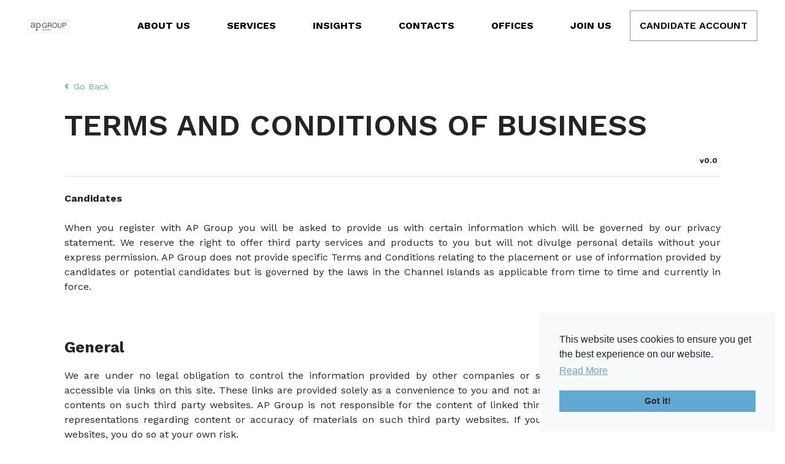

--- FILE ---
content_type: text/css; charset=utf-8
request_url: https://www.apgroupglobal.com/db_assets/production/1198/application_fonts.css?t=1728984176
body_size: -479
content:
@import url("https://fonts.eu-2.volcanic.cloud/css2?family=Work+Sans:wght@400;600;700&display=swap")



--- FILE ---
content_type: image/svg+xml
request_url: https://www.apgroupglobal.com/rails/active_storage/blobs/redirect/eyJfcmFpbHMiOnsibWVzc2FnZSI6IkJBaHBBN2ZzREE9PSIsImV4cCI6bnVsbCwicHVyIjoiYmxvYl9pZCJ9fQ==--f25876a96e4e1d11ddcbe37995b6ac5a4c6f2f44/logo_AP_technical.svg
body_size: 1107
content:
<?xml version="1.0" encoding="UTF-8"?>
<svg viewBox="0 0 173 28" version="1.1" xmlns="http://www.w3.org/2000/svg" xmlns:xlink="http://www.w3.org/1999/xlink">
    <title>ap_technical_logo</title>
    <g id="Index" stroke="none" stroke-width="1" fill="none" fill-rule="evenodd">
        <g transform="translate(-1557.000000, -7162.000000)" fill-rule="nonzero" id="Group-47">
            <g transform="translate(60.000000, 6866.000000)">
                <g id="Group-42" transform="translate(1236.000000, 187.000000)">
                    <g id="ap_technical_logo" transform="translate(261.000000, 109.000000)">
                        <path d="M16.54,17.67 C16.04,16.61 15.975,16.08 15.975,14.03 L15.975,6.82 C16.0333785,5.60638616 15.8515686,4.39318761 15.44,3.25 C14.5,1.095 12.12,0 8.5,0 C5.675,0 3.5,0.775 2.28,2.225 C1.575,3.075 1.255,3.92 1.045,5.58 L5.075,5.58 C5.215,3.955 6.455,3.035 8.465,3.035 C10.34,3.035 11.61,3.955 11.61,5.26 C11.61,6.32 10.905,6.76 8.925,6.99 C6.425,7.275 4.615,7.695 3.375,8.26 C1.2,9.295 0,10.92 0,12.86 C0,15.755 2.865,18.125 6.36,18.125 C8.36,18.125 10.035,17.49 11.86,16.075 L12.36,17.665 L16.54,17.67 Z M11.77,11 C11.77,12.38 11.49,13.085 10.71,13.685 C9.75683159,14.3746861 8.60078316,14.7266034 7.425,14.685 C5.625,14.685 4.425,13.84 4.425,12.635 C4.43996416,11.8239255 4.92073893,11.0940043 5.66,10.76 C6.26,10.37 7.075,10.125 9.055,9.63 C10.555,9.28 10.96,9.13 11.775,8.63 L11.775,11 L11.77,11 Z" id="Shape" fill="#939598"></path>
                        <path d="M35.86,9.15 C35.86,3.815 32.715,0 28.36,0 C26.17,0 24.755,0.775 23.445,2.72 L23.445,0.46 L19.145,0.46 L19.145,21.26 L23.455,21.26 L23.455,15.3 C25.045,17.385 26.355,18.125 28.455,18.125 C32.8,18.125 35.84,14.415 35.84,9.125 M31.425,9.16 C31.425,12.445 29.8,14.66 27.395,14.66 C24.99,14.66 23.225,12.4 23.225,9.075 C23.225,5.645 24.885,3.385 27.395,3.385 C29.905,3.385 31.425,5.61 31.425,9.145" id="Shape" fill="#939598"></path>
                        <polygon id="Path" fill="#E0851B" points="19.145 27.03 23.455 27.03 23.455 22.72 19.145 22.72 19.145 27.03"></polygon>
                        <path d="M46,17.835 L47.74,17.835 L47.74,2 L53.325,2 L53.325,0.5 L40.34,0.5 L40.34,2 L46,2 L46,17.85 L46,17.835 Z M55.82,17.835 L67.695,17.835 L67.695,16.38 L57.54,16.38 L57.54,9.65 L66.635,9.65 L66.635,8.25 L57.54,8.25 L57.54,2 L67.44,2 L67.44,0.5 L55.8,0.5 L55.8,17.835 L55.82,17.835 Z M83.44,11.68 C83.05,14.68 80.84,16.68 77.905,16.68 C74.215,16.68 71.85,13.77 71.85,9.25 C71.85,4.52 74.16,1.665 78.005,1.665 C80.68,1.665 82.345,2.885 83.15,5.435 L84.84,5.435 C83.98,1.935 81.695,0.16 78.085,0.16 C75.205,0.16 73.15,1.16 71.695,3.33 C70.5846136,5.01423647 70.0302782,7.00424832 70.11,9.02 C70.11,14.71 73.045,18.165 77.85,18.165 C81.85,18.165 84.5,15.775 85.1,11.665 L83.44,11.68 Z M88.245,17.835 L89.96,17.835 L89.96,9.365 L99.46,9.365 L99.46,17.835 L101.2,17.835 L101.2,0.5 L99.46,0.5 L99.46,7.96 L89.96,7.96 L89.96,0.5 L88.245,0.5 L88.245,17.835 Z M105.365,17.835 L106.9,17.835 L106.9,3 L116.745,17.835 L118.46,17.835 L118.46,0.5 L116.925,0.5 L116.925,15.315 L107.06,0.5 L105.345,0.5 L105.345,17.835 L105.365,17.835 Z M122.615,17.835 L124.385,17.835 L124.385,0.5 L122.615,0.5 L122.615,17.835 Z M141.14,11.68 C140.75,14.68 138.545,16.68 135.61,16.68 C131.92,16.68 129.555,13.77 129.555,9.25 C129.555,4.52 131.865,1.665 135.71,1.665 C138.385,1.665 140.05,2.885 140.855,5.435 L142.545,5.435 C141.685,1.935 139.4,0.16 135.79,0.16 C132.905,0.16 130.855,1.16 129.395,3.33 C128.285542,5.01465893 127.731291,7.00436655 127.81,9.02 C127.81,14.71 130.75,18.165 135.555,18.165 C139.555,18.165 142.205,15.775 142.805,11.665 L141.14,11.68 Z M143.795,17.835 L145.615,17.835 L147.665,12.335 L155.305,12.335 L157.385,17.835 L159.2,17.835 L152.4,0.5 L150.58,0.5 L143.775,17.835 L143.795,17.835 Z M148.165,11 L151.465,2.14 L154.815,11 L148.165,11 Z M161.595,17.835 L172.35,17.835 L172.35,16.38 L163.35,16.38 L163.35,0.5 L161.61,0.5 L161.61,17.835 L161.595,17.835 Z" id="Shape" fill="#E0851B"></path>
                    </g>
                </g>
            </g>
        </g>
    </g>
</svg>

--- FILE ---
content_type: image/svg+xml
request_url: https://www.apgroupglobal.com/rails/active_storage/blobs/redirect/eyJfcmFpbHMiOnsibWVzc2FnZSI6IkJBaHBBM1RsREE9PSIsImV4cCI6bnVsbCwicHVyIjoiYmxvYl9pZCJ9fQ==--893693f1bb9210c18a67ca7d070891af4f97ac0d/social-instagram.svg
body_size: 895
content:
<?xml version="1.0" encoding="utf-8"?>
<!-- Generator: Adobe Illustrator 25.1.0, SVG Export Plug-In . SVG Version: 6.00 Build 0)  -->
<svg version="1.1" id="Layer_1" xmlns="http://www.w3.org/2000/svg" xmlns:xlink="http://www.w3.org/1999/xlink" x="0px" y="0px"
	 viewBox="0 0 29 29" style="enable-background:new 0 0 29 29;" xml:space="preserve">
<style type="text/css">
	.st0{fill-rule:evenodd;clip-rule:evenodd;fill:url(#Rectangle_1_);}
	.st1{fill:#FFFFFF;}
</style>
<g id="Homepage">
	<g id="Index-v3" transform="translate(-1774.000000, -5495.000000)">
		<g id="Group-23" transform="translate(1.000000, 5435.000000)">
			<g id="Group-41" transform="translate(1645.000000, 60.000000)">
				<g id="Group-37" transform="translate(128.304000, 0.000000)">
					
						<radialGradient id="Rectangle_1_" cx="-974.8242" cy="532.2983" r="1.4603" gradientTransform="matrix(-11.319 -26.6998 -28.9083 12.2553 4359.8604 -32524.2441)" gradientUnits="userSpaceOnUse">
						<stop  offset="0" style="stop-color:#FEDA7E"/>
						<stop  offset="0.2674" style="stop-color:#F2613C"/>
						<stop  offset="0.5133" style="stop-color:#C02F97"/>
						<stop  offset="0.7688" style="stop-color:#743BB7"/>
						<stop  offset="1" style="stop-color:#4768D8"/>
						<stop  offset="1" style="stop-color:#4768D8"/>
					</radialGradient>
					<path id="Rectangle" class="st0" d="M1.7,0h25c1.1,0,2,0.9,2,2v25c0,1.1-0.9,2-2,2h-25c-1.1,0-2-0.9-2-2V2
						C-0.3,0.9,0.6,0,1.7,0z"/>
				</g>
			</g>
		</g>
	</g>
</g>
<g id="Group">
	<g id="Atoms_x2F_Icons_x2F_Social_x2F_linked_x2F_01-Copy-3">
		<path id="Mask" class="st1" d="M15.8,3.9c1.7,0,2.1,0,3,0.1C20,4,20.8,4.2,21.4,4.5c0.7,0.3,1.3,0.6,1.9,1.2
			c0.6,0.6,0.9,1.2,1.2,1.9C24.8,8.2,25,9,25,10.1c0,0.2,0,0.4,0,0.5l0,0.2c0,0.6,0,1.2,0,2.5l0,0.5c0,0.2,0,0.4,0,0.6l0,0.3
			c0,0.1,0,0.2,0,0.3l0,0.5c0,1.3,0,1.9,0,2.5l0,0.2c0,0.2,0,0.3,0,0.5c-0.1,1.1-0.2,1.9-0.5,2.6c-0.3,0.7-0.6,1.3-1.2,1.9
			c-0.6,0.6-1.2,0.9-1.9,1.2C20.8,24.8,20,25,18.9,25c-0.2,0-0.4,0-0.5,0l-0.2,0c-0.6,0-1.2,0-2.5,0l-0.5,0c-0.2,0-0.4,0-0.6,0
			l-0.3,0c-0.1,0-0.2,0-0.3,0l-0.5,0c-1.3,0-1.9,0-2.5,0l-0.2,0c-0.2,0-0.3,0-0.5,0C9,25,8.2,24.8,7.6,24.5
			c-0.7-0.3-1.3-0.6-1.9-1.2c-0.6-0.6-0.9-1.2-1.2-1.9C4.2,20.8,4,20,4,18.9c0-0.9-0.1-1.3-0.1-3v-2.6c0-1.7,0-2.1,0.1-3
			C4,9,4.2,8.2,4.5,7.6c0.3-0.7,0.6-1.3,1.2-1.9c0.6-0.6,1.2-0.9,1.9-1.2C8.2,4.2,9,4,10.1,4c0.9,0,1.3-0.1,3-0.1H15.8z M15.1,5.8
			h-1.1c-0.1,0-0.2,0-0.3,0l-0.5,0c-1.7,0-2.1,0-3,0.1c-1,0-1.6,0.2-2,0.4C7.8,6.5,7.4,6.7,7,7C6.7,7.4,6.5,7.8,6.3,8.3
			c-0.1,0.4-0.3,0.9-0.4,2c0,0.9-0.1,1.3-0.1,3l0,0.5c0,0.1,0,0.2,0,0.3v1.1c0,0.1,0,0.2,0,0.3l0,0.5c0,1.7,0,2.1,0.1,3
			c0,1,0.2,1.6,0.4,2c0.2,0.5,0.4,0.8,0.8,1.2c0.4,0.4,0.7,0.6,1.2,0.8c0.4,0.1,0.9,0.3,2,0.4c1,0,1.4,0.1,3.4,0.1h1.7
			c1.6,0,2.2,0,2.8,0l0.2,0c0.1,0,0.3,0,0.4,0c1,0,1.6-0.2,2-0.4c0.5-0.2,0.8-0.4,1.2-0.8c0.4-0.4,0.6-0.7,0.8-1.2
			c0.1-0.4,0.3-0.9,0.4-2c0-1,0.1-1.4,0.1-3.4v-1.7c0-2.1,0-2.5-0.1-3.4c0-1-0.2-1.6-0.4-2c-0.2-0.5-0.4-0.8-0.8-1.2
			c-0.4-0.4-0.7-0.6-1.2-0.8c-0.4-0.1-0.9-0.3-2-0.4c-0.9,0-1.3-0.1-3-0.1l-0.5,0C15.2,5.8,15.2,5.8,15.1,5.8z M14.5,9.1
			c3,0,5.4,2.4,5.4,5.4c0,3-2.4,5.4-5.4,5.4s-5.4-2.4-5.4-5.4C9.1,11.5,11.5,9.1,14.5,9.1z M14.5,11c-1.9,0-3.5,1.6-3.5,3.5
			s1.6,3.5,3.5,3.5s3.5-1.6,3.5-3.5S16.4,11,14.5,11z M20.1,7.6c0.7,0,1.3,0.6,1.3,1.3s-0.6,1.3-1.3,1.3c-0.7,0-1.3-0.6-1.3-1.3
			S19.4,7.6,20.1,7.6z"/>
	</g>
</g>
</svg>


--- FILE ---
content_type: image/svg+xml
request_url: https://www.apgroupglobal.com/rails/active_storage/blobs/redirect/eyJfcmFpbHMiOnsibWVzc2FnZSI6IkJBaHBBM1BsREE9PSIsImV4cCI6bnVsbCwicHVyIjoiYmxvYl9pZCJ9fQ==--e452e547d36ba2710c04b1578310f5b1a2466491/social-facebook.svg
body_size: 14
content:
<?xml version="1.0" encoding="utf-8"?>
<!-- Generator: Adobe Illustrator 25.1.0, SVG Export Plug-In . SVG Version: 6.00 Build 0)  -->
<svg version="1.1" id="Layer_1" xmlns="http://www.w3.org/2000/svg" xmlns:xlink="http://www.w3.org/1999/xlink" x="0px" y="0px"
	 viewBox="0 0 29 29" style="enable-background:new 0 0 29 29;" xml:space="preserve">
<style type="text/css">
	.st0{fill:#3B5998;}
</style>
<g id="Homepage">
	<g id="Index-v3" transform="translate(-1688.000000, -5495.000000)">
		<g id="Group-23" transform="translate(1.000000, 5435.000000)">
			<g id="Group-41" transform="translate(1645.000000, 60.000000)">
				<g id="Atoms_x2F_Icons_x2F_Social_x2F_linked_x2F_01-Copy-5" transform="translate(42.768000, 0.000000)">
					<path id="Mask" class="st0" d="M26.6,0H0.8c-0.9,0-1.6,0.7-1.6,1.6v25.8c0,0.9,0.7,1.6,1.6,1.6h13.9V17.8h-3.8v-4.4h3.8v-3.2
						c0-3.7,2.3-5.8,5.6-5.8c1.1,0,2.3,0.1,3.4,0.2v3.9h-2.3c-1.8,0-2.2,0.9-2.2,2.1v2.8h4.4L23,17.8h-3.8V29h7.4
						c0.9,0,1.6-0.7,1.6-1.6V1.6C28.2,0.7,27.5,0,26.6,0z"/>
				</g>
			</g>
		</g>
	</g>
</g>
</svg>


--- FILE ---
content_type: image/svg+xml
request_url: https://www.apgroupglobal.com/rails/active_storage/blobs/redirect/eyJfcmFpbHMiOnsibWVzc2FnZSI6IkJBaHBBN1hzREE9PSIsImV4cCI6bnVsbCwicHVyIjoiYmxvYl9pZCJ9fQ==--110472eaa53e44e49f5857a44bd4c21620693f68/logo_AP_personnel.svg
body_size: 1252
content:
<?xml version="1.0" encoding="UTF-8"?>
<svg viewBox="0 0 179 28" version="1.1" xmlns="http://www.w3.org/2000/svg" xmlns:xlink="http://www.w3.org/1999/xlink">
    <title>ap_personnel_logo</title>
    <g id="Index" stroke="none" stroke-width="1" fill="none" fill-rule="evenodd">
        <g transform="translate(-1557.000000, -7109.000000)" fill-rule="nonzero" id="Group-47">
            <g transform="translate(60.000000, 6866.000000)">
                <g id="Group-42" transform="translate(1236.000000, 187.000000)">
                    <g id="ap_personnel_logo" transform="translate(261.000000, 56.000000)">
                        <path d="M16.45,17.75 C15.95,16.7 15.9,16.2 15.9,14.15 L15.9,7.05 C15.95,5.85 15.8,4.65 15.4,3.55 C14.4,1.45 12.1,0.35 8.5,0.35 C5.7,0.35 3.55,1.1 2.35,2.55 C1.65,3.4 1.35,4.2 1.1,5.85 L5.1,5.85 C5.25,4.25 6.45,3.35 8.45,3.35 C10.3,3.35 11.55,4.25 11.55,5.55 C11.55,6.6 10.85,7.05 8.9,7.25 C6.4,7.5 4.6,7.95 3.4,8.5 C1.3,9.5 0.1,11.1 0.1,13 C0.1,15.85 2.9,18.2 6.35,18.2 C8.3,18.2 9.95,17.55 11.8,16.2 L12.3,17.75 L16.45,17.75 Z M11.75,11.15 C11.75,12.5 11.45,13.2 10.7,13.8 C9.75,14.5 8.6,14.85 7.45,14.8 C5.65,14.8 4.5,13.95 4.5,12.8 C4.5,12 5,11.3 5.7,10.95 C6.3,10.55 7.1,10.35 9.05,9.85 C10.55,9.5 10.95,9.35 11.75,8.85 L11.75,11.15 L11.75,11.15 Z" id="Shape" fill="#939598"></path>
                        <path d="M35.45,9.35 C35.45,4.1 32.35,0.35 28.05,0.35 C25.9,0.35 24.5,1.1 23.2,3.05 L23.2,0.8 L19,0.8 L19,21.3 L23.25,21.3 L23.25,15.4 C24.8,17.45 26.1,18.2 28.2,18.2 C32.45,18.2 35.45,14.55 35.45,9.35 M31.1,9.4 C31.1,12.65 29.5,14.85 27.15,14.85 C24.8,14.85 23.05,12.6 23.05,9.35 C23.05,5.95 24.7,3.75 27.15,3.75 C29.6,3.75 31.1,5.95 31.1,9.4" id="Shape" fill="#939598"></path>
                        <polygon id="Path" fill="#C30D42" points="19 27 23.25 27 23.25 22.75 19 22.75"></polygon>
                        <path d="M39.9,17.9 L41.6,17.9 L41.6,10.45 L45.45,10.45 C47.35,10.45 48.15,10.4 48.95,10.1 C50.8,9.45 51.8,7.85 51.8,5.6 C51.8,3.75 51.1,2.25 49.85,1.5 C48.95,1 48.2,0.85 46,0.85 L39.9,0.85 L39.9,17.9 Z M41.55,9 L41.55,2.35 L46.05,2.35 C46.8,2.3 47.55,2.4 48.3,2.6 C49.5,3 50.1,4 50.1,5.6 C50.1,7.2 49.5,8.25 48.35,8.65 C47.75,8.9 47.1,8.95 45.45,8.95 L41.55,8.95 L41.55,9 Z M54.7,17.9 L66.4,17.9 L66.4,16.5 L56.4,16.5 L56.4,9.85 L65.35,9.85 L65.35,8.5 L56.4,8.5 L56.4,2.3 L66.15,2.3 L66.15,0.85 L54.7,0.85 C54.75,0.85 54.75,17.9 54.7,17.9 Z M69.5,17.9 L71.2,17.9 L71.2,10.2 L76,10.2 C77.8,10.2 78.3,10.25 78.85,10.7 C79.6,11.25 79.9,12.4 80.1,15.2 C80.2,16.9 80.25,17.1 80.55,17.95 L82.6,17.95 C81.85,17.2 81.8,17.15 81.65,14.45 C81.45,10.95 81.3,10.5 79.55,9.55 C81.35,8.75 82.2,7.45 82.2,5.45 C82.3,3.9 81.55,2.45 80.3,1.6 C79.45,1.1 78.4,0.9 76.5,0.9 L69.5,0.9 L69.5,17.9 Z M71.2,8.85 L71.2,2.3 L75.85,2.3 C76.65,2.25 77.45,2.3 78.2,2.45 C79.65,2.75 80.4,3.8 80.4,5.45 C80.4,7 79.7,8.15 78.5,8.55 C77.6,8.8 76.7,8.9 75.75,8.85 L71.2,8.85 Z M84.75,12.3 C84.8,13.85 85.05,14.8 85.7,15.8 C86.75,17.4 88.75,18.3 91.3,18.3 C94.95,18.3 97.45,16.2 97.45,13.1 C97.5,11.75 96.8,10.45 95.65,9.7 C94.7,9.1 93.65,8.8 91,8.3 C87.85,7.7 86.85,6.95 86.85,5.2 C86.85,3.2 88.45,2 91.05,2 C92.65,2 93.8,2.4 94.6,3.25 C95.15,3.85 95.35,4.4 95.4,5.6 L97.1,5.6 C96.8,2.15 94.85,0.5 91.05,0.5 C87.4,0.5 85.15,2.3 85.15,5.2 C85.1,6.35 85.55,7.45 86.35,8.25 C87.05,8.9 88.15,9.3 90.35,9.75 C92.8,10.25 93.75,10.5 94.55,11 C95.35,11.45 95.8,12.3 95.75,13.2 C95.75,15.4 94.05,16.75 91.25,16.75 C88.15,16.75 86.55,15.3 86.35,12.2 L84.75,12.3 Z M107.95,0.5 C105.05,0.5 103.15,1.4 101.7,3.4 C100.5,5.2 99.85,7.35 99.95,9.55 C99.95,14.85 103,18.25 107.85,18.25 C112.7,18.25 115.75,14.85 115.75,9.55 C115.8,7.4 115.2,5.25 114,3.45 C112.55,1.45 110.6,0.5 107.95,0.5 M107.7,2 C111.65,2 113.95,4.75 113.95,9.5 C113.95,14.05 111.6,16.8 107.8,16.8 C104,16.8 101.65,14 101.65,9.45 C101.65,4.8 103.95,1.95 107.7,2 M119.1,17.9 L120.6,17.9 L120.6,3.3 L130.3,17.9 L132,17.9 L132,0.85 L130.5,0.85 L130.5,15.45 L120.8,0.85 L119.1,0.85 L119.1,17.9 L119.1,17.9 Z M136.05,17.9 L137.55,17.9 L137.55,3.3 L147.25,17.9 L148.95,17.9 L148.95,0.85 L147.45,0.85 L147.45,15.45 L137.75,0.85 L136.05,0.85 L136.05,17.9 L136.05,17.9 Z M153.05,17.9 L164.75,17.9 L164.75,16.5 L154.75,16.5 L154.75,9.85 L163.7,9.85 L163.7,8.5 L154.75,8.5 L154.75,2.3 L164.5,2.3 L164.5,0.85 L153.05,0.85 L153.05,17.9 L153.05,17.9 Z M167.85,17.9 L178.45,17.9 L178.45,16.5 L169.55,16.5 L169.55,0.85 L167.85,0.85 L167.85,17.9 L167.85,17.9 Z" id="Shape" fill="#C30D42"></path>
                    </g>
                </g>
            </g>
        </g>
    </g>
</svg>

--- FILE ---
content_type: image/svg+xml
request_url: https://www.apgroupglobal.com/rails/active_storage/blobs/redirect/eyJfcmFpbHMiOnsibWVzc2FnZSI6IkJBaHBBM0xsREE9PSIsImV4cCI6bnVsbCwicHVyIjoiYmxvYl9pZCJ9fQ==--f1f456cf35c1244a40632e90976bf23a09d79872/social-linkedin.svg
body_size: 75
content:
<?xml version="1.0" encoding="utf-8"?>
<!-- Generator: Adobe Illustrator 25.1.0, SVG Export Plug-In . SVG Version: 6.00 Build 0)  -->
<svg version="1.1" id="Layer_1" xmlns="http://www.w3.org/2000/svg" xmlns:xlink="http://www.w3.org/1999/xlink" x="0px" y="0px"
	 viewBox="0 0 29 29" style="enable-background:new 0 0 29 29;" xml:space="preserve">
<style type="text/css">
	.st0{fill:#0077B5;}
</style>
<g id="Homepage">
	<g id="Index-v3" transform="translate(-1646.000000, -5495.000000)">
		<g id="Group-23" transform="translate(1.000000, 5435.000000)">
			<g id="Atoms_x2F_Icons_x2F_Social_x2F_linked_x2F_01-Copy-4" transform="translate(1645.000000, 60.000000)">
				<path id="Mask" class="st0" d="M26.6,0C27.9,0,29,1.1,29,2.4v24.2c0,1.3-1.1,2.4-2.4,2.4H2.4C1.1,29,0,27.9,0,26.6V2.4
					C0,1.1,1.1,0,2.4,0H26.6z M9,10.8H5.1V24H9V10.8z M19.5,10.5c-2.1,0-3.4,1.3-3.9,2.1h-0.1l-0.2-1.8H12c0.1,1.2,0.1,2.6,0.1,4.2
					v9H16v-7.6c0-0.4,0.1-0.8,0.2-1c0.3-0.8,0.9-1.5,2-1.5c1.4,0,2,1.2,2,2.9V24H24v-7.8C24,12.3,22.1,10.5,19.5,10.5z M7,5
					C5.8,5,5,5.9,5,7.1c0,1.1,0.8,2.1,2,2.1c1.3,0,2.1-0.9,2.1-2.1C9.1,5.9,8.3,5,7,5z"/>
			</g>
		</g>
	</g>
</g>
</svg>


--- FILE ---
content_type: image/svg+xml
request_url: https://www.apgroupglobal.com/rails/active_storage/blobs/redirect/eyJfcmFpbHMiOnsibWVzc2FnZSI6IkJBaHBBenRmRUE9PSIsImV4cCI6bnVsbCwicHVyIjoiYmxvYl9pZCJ9fQ==--5d7c21b4c9da2b70911f2d824f328af5a3385a63/footer-gcc-digital-stamp.svg
body_size: 51819
content:
<?xml version="1.0" encoding="utf-8"?>
<!-- Generator: Adobe Illustrator 25.2.2, SVG Export Plug-In . SVG Version: 6.00 Build 0)  -->
<svg version="1.1" id="Layer_1" xmlns="http://www.w3.org/2000/svg" xmlns:xlink="http://www.w3.org/1999/xlink" x="0px" y="0px"
	 viewBox="0 0 276 272" style="enable-background:new 0 0 276 272;" xml:space="preserve">
<style type="text/css">
	.st0{clip-path:url(#SVGID_2_);}
</style>
<g>
	<g>
		<defs>
			<circle id="SVGID_1_" cx="137.52" cy="137.26" r="130.07"/>
		</defs>
		<clipPath id="SVGID_2_">
			<use xlink:href="#SVGID_1_"  style="overflow:visible;"/>
		</clipPath>
		<g class="st0">
			
				<image style="overflow:visible;enable-background:new    ;" width="1152" height="1152" xlink:href="[data-uri]
EAMCAwYAACY+AABeHQAAyT7/2wCEABALCwsMCxAMDBAXDw0PFxsUEBAUGx8XFxcXFx8eFxoaGhoX
Hh4jJSclIx4vLzMzLy9AQEBAQEBAQEBAQEBAQEABEQ8PERMRFRISFRQRFBEUGhQWFhQaJhoaHBoa
JjAjHh4eHiMwKy4nJycuKzU1MDA1NUBAP0BAQEBAQEBAQEBAQP/CABEIBIAEgAMBIgACEQEDEQH/
xADiAAEAAwEBAQEAAAAAAAAAAAAAAQUGBAMCBwEBAQADAQEAAAAAAAAAAAAAAAEDBAUCBhAAAQQC
AQEGBgICAQMFAQAABAECAwUABhAgMFAREhMUQGA0FTUWITEiMySgJTaQsDJCJiMRAAIBAgMDBgoH
BwMDBAIDAAECAwARITEEQVESECBhcSITMIGRobEyQlJyI0BQwdFiMxRg4YKSsnM0UyQFokNj8PHC
dLDSg5MVEgABAwMCAwQIBgMAAAAAAAABABECIRIDYDFBUTKRocEioGFxcpITMwQQkPCx0ULhIxT/
2gAMAwEAAhEDEQAAAP0AAAAAAAAAAAAAAAAAAAAAAAAAAAAAAAAAAAAAAAAAAAAAAAAAAAAAAAAA
AAAAAAAAAAAAAAAAAAAAAAAAAAAAAAAAAAAAAAAAAAAAAAAAAAAAAAAAAAAAAAAAAAAAAAAAAAAA
AAAAAAAAAAAAAAAAAAAAAAAAAAAAAAAAAAAAAAAAAAAAAAAAAAAAAAAAAAAAAAAAAAAAAAAAAAAA
AAAAAAAAAAAAAAAAAAAAAAAAAAAAAAAAAAAAAAAAAAAAAAAAAAAAAAAAAAAAAAAAAAAAAAAAAAAA
AAAAAAAAAAAAAAAAAAAAAAAAAAAAAAAAAAAAAAAAAAAAAAAAAAAAAAAAAAAAAAAAAAAAAAAAAAAA
AAAAAAAAAAAAAAAAAAAAAAAAAAAAAAAAAAAAAAAAAAAAAAAAAAAAAAAAAAAAAAAAAAAAAAAAAAAA
AAAAAAAAAAAAAAAAAAAAAAAAAAAAAAAAAAAAAAAAAAAAAAAAAAAAAAAAAAAAAAAAAAAAAAAAAAAA
AAAAAAAAAAAAAAAAAAAAAAAAAAAAAAAAAAAAAAAAAAAAAAAAAAAAAAAAAAAAAAAAAAAAAAAAAAAA
AAAAAAAAAAAAAAAAAAgl48pYKPmNKyXgbRhfM3z8/H6A/Px+gMF6G5Yz3NYznUXLh6j0RIAAAAAA
AAAAAAAAAAAAAAAAAAAAAAAAAAAAAAAAAAAAAAAAAAAAAAAAAAAeNSXnzj6w2tbS2Zy8GqsDB9e4
GS6tJBSe9rBw+nVJzT0Dnjpg5PPvkqfC9GZ5deMLy/okGBsNLXnnZ56sN/P57aGuVFofaJAAAAAA
AAAAAAAAAAAAAAAAAAAAAAAAAAAAAAAAAAAAAAAAAAAABznR8ZuiNZR/F6ZO0132U1p6iYkRIRIA
AAAAAAAARIIkc1TfDE8P6J5GWveKiN2wF+aF5ehIAAAAAAAAAAAAAAAAAAAAAAAAAAAAAAAAAAAA
AAAAAAAAABzHTyZuqLWp0N+ZrQdIJAAB8cBZK6wJAA4e7MFbtMFoTQokAA5M92ZI/S/rk+ifb832
RbzEh4+h9IkAhI4M9rx+d3ugzhpPb87vjTvL0JAAAAAAAAAAAAAAAAAAAAAAAAAAAAAAAAAAAAAA
AAAAPk+ueozJa113oymt/QEgQS5aQ0rH6Q7Kyy+D890Gd1Z39uX1BIAIwG0wBucd08J+jTTXJIB8
mNjj0581njByazPaY75j5Mfxc+8Mlrfv1PREhU2B7IkhI8KPRD88vNDlzV/f59qy3RIAAAAAAAAA
AAAAAAAAAAAAAAAAAAAAAAAAAAAAAARSljkOTSFNruoJAABEwYG5+q07Pmt+zdOfoMN1dPGaPvzH
uaFEgGe5tRIqbeDJa1IA5OuDE6zqg/NN382ZhddTX57VdplCn6LHUme0Xz9E8XZiSr12e1Jax44k
3qmuCQQkVuR3/wAGT1eapz9BmtsSQAAAAAAAAAAAAAAAAAAAAAAAAAAAAAAAAAAAAPjyxh3VvdrT
m7EgB58JZOf3JABzfn/6RiDX5bz8C70PN0nBQa6Sls/cRICCXjzncqvIulFBfKKS8UvsWji6D0mA
SFTbQY7h3/yePQFRR/GrMto8n9H1wamhNh3RIRkjXKuzJiRFXawfnmiusYbpj9cfYAAAAAAAAAAA
AAAAAAAAAAAAAAAAAAAAAAAHF5Y0+r/quAkAOPsyBX9dxdn51rvXGn6JPz9ACtsoKyzAmCVZTmq5
sT8mmr/OxKPl2vYYDo3UmL9tbJlJ1QysasZDx2gwfP8AosH552bLiKmx5a41nt+ee5vYzNyd0ASM
Lo7YZb3rdYdExzlVQ8d2clz8VRtpiQCPn7GQ491my+9sBtjqRIAAAAAAAAAAAAAAAAAAAAAAAAAA
AAAAAAq2PI2X33iYkHAdf3gtue+P19ccGg/OtcW/59p82bXpj6ACOAsOXLVxe0l1emOutCOXqSRI
AAAAAAAQkIkfPF3wZmm34wV7Y0JqPX87uTWRzdISIxG2yx0eVb7HLsM7rxKvJ7fzqxNrPl6ExIoc
1+hUpYdX57uDrRIAAAAAAAAAAAAAAAAAAAAAAAAAAAAAArvXDkbXzsxIImCnx+jtil1P53ri3hJU
0G1GQ0vVAl4ntw0FSd3Hor0orz6khIiQAAAAAAAAAAAAARI8aDSD87uNRni+9/zvQmjfP0cFboZP
D2eZ5YT2tDsnP7AotUkARIpMx+g0Bb9GB3R6okAAAAAAAAAAAAAAAAAAAAAAAAAAAAeHriDn0/Jp
BMSAIkIkVuL/AEWiLHszWlJAjzyZcZT215S6T0CQAAAAAAAAAAAAAAAAAAhI5stsRgdd45M/QpzG
lPri7B+e6/qxxsfT59wZw9LLF+hvZ5ekmJGXr9vjTYzlNWSAAAAAAAAAAAAAAAAAAAAAAAAAABE1
BWc3DvD0mJAAAAESIkHDy5M+7exuD5+pESAAAAAAAAAAAAAAAAAAAAAEePvBi/PcZwvPf892h3/M
yQmlOPMd+jPSuovcudJx9hII+PSDA6Owwx+iTx9ZIAAAAAAAAAAAAAAAAAAAAAAAABB4YPvsS070
g+T4zHLbFPc9mTN9OfvyQCBQeVKee19egSAAAAAAAAAAAAAAAAAAAAAAAAEJFRkf0TgPK0/PNYXH
zI887psedGo4+wSAAEUl5Bg93j+w0sxIAAAAAAAAAAAAAAAAAAAAAAAApLbAHRuuLuEgpbqD883N
Tmz9E4fLyM9ucnrCQRm/bPH3tp9RIAAAACCXJyFspvstnH1H0iQAAAQS5eQtVN9Fu4es+0SAAACC
XhxlmppLhX9h6IkARI4sT+hcRy2/55sSz+ZkiQAAARI8MF+h0p29uF3RKJAAAAAAAAAAAAAAAAAA
AAAAByGfU2/PSYkfP1mTSzjdUe9XaD869tp5nR7pFR1Yc+t149wSAAAB4nrx56gNBTc4CgHt4i+0
GBsI3s+f2SeZ981BnDRU3IAoB6+Qu7/C+kfpM8XYSfJPlT5U0tHwCYKAfXyLW+xkx+lzTXJIESK3
GfolMdvZ+f7s9kSD5PPNVlicdtYZ82ShviYmDD3vbiz9Cnz+yQAAAAAAAAAAAAAAAAAAAAARjtJi
jQ6H5+iSCfOgvTOUX6LxFbf/AJ7sSxJHn95ErtNW6sSAAAA5j5xHxzAUfd5FBO47z86+f0r4Pzdu
6YqN5z9wl5HzifngAo+rqKNt7A/O/n9K+T82b2nM5tuPQiXyMh80gFC1KpsrKPz1+kwfmr9BqTKa
nn1gkAAESMvxbPDm5nP35NbZchkdxg90fdb2Y8naZrSkgjIbDlKXR/nf6AeqJAAAAAAAAAAAAAAA
AAAAAETxGWuc1+gEkj5+oM5nv0TmKK+y1WdGuqNMSc5VUPNuDp+kgAAAHngrnMgUvPbVxz9CSJBE
hEiJD5w15kAKW3pso5uqRGf0GFxbnX05f1wdT9JmJ3Pn4kIyt3giBTtncxyWKSJBEiEiEgAAACPD
og/Pdnz5k3qJKTN/oEH59e6QfP1MEuLsJiRlPS+wZ+iT5/ZIAAAAAAAAAAAAAAAAAAAGR1P5+aPR
ePqSQSzdQbuMjpDqJIkIyGhxheaX4+yQAAAPL1oTKeRSzrd9Hb9RIAAAA+fqqMhylO3i28Wf2Egj
C7rEYehT+2oz/N6f6DMT2PnET4GSpfr5p9/Gmi860gAAAAAAAAAEYvacpU6H86357IkfNXkzU5zn
tCl/QK3gNVMSRj9jXHDfYLekgAAAAAAAAAAAAAAAAAAEFFWc2mLOQUN9jBf+neZej/RMian1p7kR
NcZm7ze/EgAAAAxez/PjjFWW7zOmiQDiO1mBp2YGnZgafKelIcYrq/QsjrI+3GmTscY7MLrcdh37
7M6bMcfa/R3FPd43ZS9ufvnPj15n9ExG/iQAAAAAAAAAAIkZT70OBP0SfH2OHysh8Ybecx70t5JE
giYMDr6zmNXMSAAAAAAAAAAAAAAAAAAObpz5m/0PKaskDNaX4MVr85Rn6HiuLQFx3Axmqwpp7z5+
iQAAAAR+b/o/5ueYrZXdNcxIFPcU5iRQAAAGpsq/u8ZcIlo/T9v1692jp1sWbz578/oq/WwViybO
et4Lql3sIdPj3O0xmziQAAAAAAAAAAAMnrOQpdL+d/oR9IkRIAAA5sJ+h4U3P1W2JIAAAAAAAAAA
AAAAAAAGI2f56bG0+fokgmOL3Pf4+pPj6kCDMTSbc6iQAAAACPzv9FwxVCtZocZs4kCrtIMA/QB+
fv0Afm/joc8BQGj0eK3kuYadj2cw04zFF+iYXHu3WW1OZ5Ga+nTu3zcxV7uguPIjJgst3+bfo0ei
JAAAAAAAAAAAESMTeqM2qJAACOE70SM3pOEpdPgt6SAAAAAAAAAAAAAAAAACrzdj9mjJFHd4c5o2
2dLyvqLEtbTk6ia2yypW7vO6ISAAAAADM6bkPzx9fNen6H+cX8a6YkAAAyWe0OeBZVWvXyJ/QPz6
3jbTEgEYXdYfD0LrM/Xzy+h+iTE9r5+OPtg/MljXU2WN6o/Q58fUkAAAAAAAAAAAHx+efouPNX7U
d2SQS560usP005veqivCYmD883uTuy3mJAAAAAAAAAAAAAAAABBidJjt+ekxJ84vaj84+f0asK+5
oPo1UxJGA2+GNt2RIAAAAAAiRjqL9G/PzxFbC9/M9XGiQJABks9oc8LaptiwzP6VgDkFafTfmWlj
UvmRhd1k8W9nfXq6tbr7WYne+aQqTmyPr5AVcbT8zuI2s+PqSAAAAAAAAAABS3XgZTY/nn6GTV2n
yfnVjtJM97XcGQ2FdYkgzvhb5k28xIAAAAAAAAAAAAAAAA5+irMj+g4rakgPClNCr+8JAFLU+vWX
8xIAAAAAABFRcQfmcbLHnyKtNLhkfpk/nHcbpi/I7M96+Qtqm2NvX2MH5r8bjFnmK79Nikfpf1+b
9xumM8zb8OJ5i8pIUAaCpjlFdOlyKP0n0/Ne43rFQbXmxHGbi0/NN0WSJAAAAAAETBgdnnLMu5iQ
BEeJ7q/oOlEnl+f/AKJ+en6FPj6kgAAAAAAAAAAAAAAAUF/liNTn9CCDGenDtzBb3Jag65iQQYfU
Yv8AQD0kAAAAAAAAIrLSD885f0rPGWdHPQAAC2r9PGhRJHD3wfn/ABfpdCZJ18lAAAHpelFq7boh
4dEGJqP02nMUsa6gAAHv5W5p+3i7YkAAAAAAGf5LjNm2mJKvJ7rnML87zLHjpbeSJCMPucgX1hS3
RIAAAAAAAAAAAAAAAGO2OGNDcV1gT8fYwvJ+iD817tvyFXpK6xJ8vXiMP+iYTdkgAAAAAAAAAiQ+
a6zgznLrRjfTXjM2FqPn6kAAQkRX2Emc5NcMZ97AZnvth8fYSACEiOTsGf49ZBjp2EmW7rseHtIi
QAAAAAAA58L+gfnZ+iz8/RHn9/nptcX9dRa/XFYF5MSMxp6A89FltSSAAAAAAAAAAAAAAABgd9+f
G26vH2JAAAArLOmKPaZHXEgAAAAAAAHwfat8y2cnUSAAAAAAAAAAAAAAAAAAAAAAAAAAAACPz39C
wRuPbl6iEiJBEgBS3VUUuuxuzAAAAAAAAAAAAAAAAH55+h/nZvvby9QDwqaqjP0n0ymsAFJd0ZXa
3J6wAAAAAAAFcc+Z+tsZn20wx3ZpQkAAAAAAAAAAAAAAAAAAAAAAAAAAAAGE3eENf18faM7osMdb
rpCw+eujN99+XqKyzrTObTFbYAAAAAAAAAAAAAAAAfnf6J+eG+9fH2AKLOb8VFukAUd5SFdrMlrC
QAAAAAAMPt8AbLtSAAKyzpzzu85pBW2VSeF5m9KeWT+rgoPjcfBXWmE3Jw1VhmT1+th6EZXWYY6+
TWdhg9BdYQ3vl654q4t78w+nsIPrn6MQfU6buMRqvXHG5x2xypqZqLcmuscidug4O8kAAAAAADCb
vBmv7OTrJw254T3yWy+Txx265z09YkVlnVmc2+K2oAAAAAAAAAAAAAAAA/Pv0HBG16OLsJAAAAp7
itKHX4nbEgAAAAAA+cDv8Cb6fH1JymrgxnxtsEb2ot6g49Jm9IKm2qTh0Wd0BhdnhrsvlCOfQ01+
cddY1xppiRh9xhzaenn6EYjcYg2ddY/ZhtVOeNexGvPrGa3GG1UIvshYjR+PR9mK2uI157YjR8Jp
JiQAAAAAABgN9+eG76Pj0AAESAFTbUhUbHJa4AAAAAAAAAAAAAAAAYjb48vrGmugAAABydfwYTe/
nX6KSAAAAAABmdL8ma0+HsDUuP1PfA6rHn6HUW/MUemwezOmp6c2dujzekMFu8/xmunk+Ttigvyr
rbGuNNMSMPuMObT08/QYjb4g2fp515Zzx+5VV3p9l/id1kzWTmL46VfxF6iSj5dHgzt1GT2okAAA
AAAAPj883mJN/MSAAAAM9ocuRqc9oCQAAAAAAAAAAAAAAAMxp6I8dFk9YScy9LI8OLd3fj+feXnP
vLD893fvW6IMmn+e7vI6Is5iQAAAAABEj5pLwY/52Yy1xYAkVVJrxlbS2FbZJIprqDI/Wskp7eRy
c1mEgor2CPoFHeQRxd8GV8NjJnNDMkR9QUNdr5MpcWQSEZLWYUvr3z9CQAAAAAAAVWfsvI08xI8f
LCmt6MtzH6CxezPpEjHbHCGiueHtJAAAAAAAAAAAAAAAArbLxMbuPzv9DJ5+iFw3hv8AF6/X0nbU
3WbnEvWADMffbRGzmJAAAAAAAAAABzHS5ekkAAAAAAAAAA4DvfH0SAAADl5/SoOfq67cSAAAAAAA
Agx11ldydExJleqvvSyj6gw+lqLMt5iSPzvfYQ332kAAAAAAAAAAAAAAAARMH57vMleltMSR8feU
85tP6fn9/wCNjQ5PWYBd/PJ1ZdHywH6JhE3X1X95IAAAAABAqa3jPrx1nUY63tawuqS7pDz0Gf0A
AAAAAAAAAAxe0xZrOjn6AAAACJCEgAAAAAAABy9VAZ39AyesJBwe/RAj6gwe3+vsSFVn7AaSYkAA
AAAAAAAAAAAAAAAznjc5M3iJOTC7/EYOppKHbPetifSyy2Hpaq/xmzzc2c1peLJqUmn/AD/9AJAA
AAAArbLJHHuKm2EgiQo7yjPOzxlsWndTURvZ5OocfHWlp1V1SbOc/fnz8cmNNxyVXUXPvhPY0/hW
epf+mE3B6YvZ4w1HNnLYse/LcRt5+Pony5cmab1ruY1LJa0eHvgTd1tDZFz0cvUSAAAAABidhgDX
W3z9itsq04LnJ1R+kThbov58vQk+DF6PG/oR6IkAAAAAAAAAAAAAAAAA+fzz9FxprPaluRktdHnN
+d7D16vGz6+dVV3Fp/bLaO+PeD3gwesr+I1sxIAAAAAw+4xJrOnj7CQAKO8ozzv6DQEUd7THPoM7
oyJ+KMvvPK/JzbnC7or6S7pDVpFD8+3OaEky1pxdJcYzZ4w1nv4e4y+prTjvcnqzFa3C3xpWaHFp
8joy2wG/wpt/tJEgAAAAAIKGv4tUWMhCqypv8NYVpe1eyHj7SFbZZYrtznNGSAAAAAAAAAAAAAAA
AABSXfkZLY/nX6EeiJOfC3nhg6tPdamfWHNV2vw3jP8AoExOxyfLAfomUNL65vSEgAAAAZnTc5S6
H8/2p2IkHwfdHd0h56DP6AU1zTHLos7ojF2+f3p5/X1BiNzhd0V1LdUpqwUvP0c5ogZ3o5+gusXt
MWazo5+gVllkT01NXamB2eT1pDrk4+j7DDbnDG5mJAAAAAAFdYY0499RXpJ5n1XWH0ZOn/RIMDsP
jtPWYkjAbPGGz7EgAAAAAAAAAAAAAAAAAAGLuvqgNuiSg49RjcPR01PnbHxsV+j77X3gTkdRk1Pb
l6XrB+efoGV6TSTEgAAACJFbkt9Bk+mz8Sn5dX3HzTXfmUl/5+hNNc+ZQaLy9TKfGuryu4L7vMTu
efoK+k1Pme0xJS8998nrIZzptJPXG7GDK9lj4lF0aDpEhwZHefBnItJM5tPn7GF3XOdExIAAAAAI
OPE99oXv0kUV75mP2P51bGxRISB8mY+6LcnTMSAAAAAAAAAAAAAAAAAAAfP59+h5gvenLakJEVPJ
mcPS2lngvmerf69M15y/o8+Prs8fnwf6JmkvvfIa8kAAAACJESESCJESCJACJEJESEJESESAEJEJ
EJESAAEJESCJAAAAAACtsMGfG/qbcTA8qmkri8+afqOrYfm+xLiYkVFtiBt6i3JAAAAAAAAAAAAA
AAAAAAA5+iD87/QMt1mikMn39uRwdTe8FbdZNPK1P6O8bNTbJy6L4+18fn2s+sgfoM+XoSAAAfJ9
KqC2cPaS5+ItVZYn0AcJ3KgW75g+1V8lu5eklFYWiJCqtCSqLVEhXdh6orC0VvudaKotlZ0HWfB9
qf6LZxdhKn9iyePqSAAAcRVVnBuzoJEfPAWJJ5+HWKzv+wmBxYzvsi++okAAAAAAAAAAAAAAAAAA
AAA5sH+iZc0XtltSKm3ie8fpup5ypPeuABGc0nyYra4vvNOiQABU21OWn2FTZefgfXr5cJdzWWYB
z8SyPpIU9xTluSUl1Wd580FuO7y5fMrNNVWZ90F9VnR2VFgVfX9c5bVNtQl9NV1HXU2tCX1R5dhY
U1zUFtMiEwVlnnuwtnl6EgAEHng+ztLG2SCnLLG9NqcOmyPwbKfP7JArrDDnPvqe6EgAAAAAAAAA
AAAAAAAAAAAA8faD873VTVm0mJAAAAESPHCfoHGcVz+ebIsgAKW68T1mk9yezhtDi9fj0PeYkA4/
juqC3mp+S4pLfwOqab0PO4r7ArLOusSo+46zz9fvmO6t7vA5frvqi6p7irLSptqUu4rPc7am1rjv
rLWsLOmueU6ppvQtY4u0rLOi6iznn9yQARmenOnRtvP1JIHDnu0zlx285Ucf6Xxme1vP0EnwVeZ8
9cWUxIAAAAAAAAAAAAAAAAAAAAAAB84Pe1542357vj1RIAAruv4OSzwOzOyElZjf0SpOnt/PNqd6
JESISIkISAAESISISISIkIkISIkISISESESAAISAISISIkIkAFMyhO5+OwJCK/uPLL68YHx2uUNL
a4/YCQZm5xBZ7Dw9yQAAAAAAAAAAAAAAAAAAAAAAAIkZXy1eEN9NNcEgiKisOPSe+CLrw89me8xI
iRUZH9FrRY/nmpLtEgAAAAAAAAAAAAAAAAAAAAAAAAgUfNSnxtvvpEgqrLAnnYa7Fm4+sRtD0gPj
7kPn6y5V6Gn2QkAAAAAAAAAAAAAAAAAAAAAAAAAHD3Qfne6rc8b2fP7GO2Pwfn9nZ3p8/ST4zmjo
i59sBuj2hJx4vf8AkZzT43xNzPL0kgAAAAAAAAAAAAAAAAAAAAAFedeR4bc4Nn6SJA5egj88/ReU
y0dXkevB1+5ppSDlOTJfOzOv1SAAAAAAAAAAAAAAAAAAAAAAAAAAARk9b8mP2OIsDTkkSEM33FsD
KdtLeF5MCQRn9APzzTWWRNyw+rO5EgAAAAAAAAAAAAAAAAAAgn4rcoXNHZaor7ZIAqPbLHFfXeJP
0NSXZ5ZfWyZ7QJB8nzhenqOy+SRIAAAAAAAAAAAAAAAAAAAAAAAAAAAIkeOG33OU+g/PtMXiJOPF
foHOUHDZ+hQ7qPsUt3kS2t6G1Op5egj6FFmf0L4MppqPPn6JOQ0R2okAAAAAAAAAAAAAAEExW5w0
+X5NKZ3V2UhIiUHz9Ym9Ln5+hn6S+uT8+2uY7jUzEggjJevAeuyj6JAAAAAAAAAAAAAAAAAAAAAA
AAAAAAAAiRy4f9B5isvPz7QmhhIiRCa05M786U9MxzWxb3QSz1sdaJI8/WDPZ/8AQvkxN76UZr/v
86szZqSzOhAkAAAAAAAAglyVRoPDHcRpaGwvTJaK7ETIiQfP1BmbGcqa3F+8G498XtCcjrvMz+jS
D5Jy3nxjavQJAAAAAAAAAAAAAAAAAAAAAAAAAAAAAAACJHPiN95mc0+I9TZT5/ZPL1QYG7t8eeW9
5O8Jzh3ZfS1p9afI64l88x1wkiQ8qq5GPrP0MYCx0leePbU8RrvfAeR+iz+d+pv2Dk3bCQbyMB5H
6Fz4T2NVxVvccdfq7Aw1prBVWf2ISB8H25Ok+kSAR5e3wYPd4T4PPW1+mPokHMeuP5+859lP0RIA
AAAAAAAAAAAAAAAAAAAAAAAAAAAAAAAAIkfOV1YwWzrcufok0tyEiJDy+M34CqsbMvPdJV5zu6C9
q6asP0OfnOGlRIAiQBEfQ8vLqg43aOJ2jm9fuSJCEgAA8fg6UCryf1rzJfO+ypo/fJa0kCJHz5+s
kSB850sce2Bw6BJEgAAAAAAAAAAAAAAAAAAAAAAAAAAAAAAAAAAABHH2wYLt12ZNH6/nuqLlEkVN
vBidp9SQeBibChuTqqN3hzRVfFsDrifAzOtwG0Pro/Nt4d05y3OxAlX15oFbYkkEqqvNKqLYlEgA
Gc5b3HH6ASfnm3oOc2fB1UBSb7Ia8kAA+T65KjOHX6W98ePskAAAAAAAAAAAAAAAAAAAAAAAAAAA
AAAAAAAAAAAARIr8lvfkxeqq82foc5PSHQiRzdIymm9B5fnX6Nhzs2HJ1k1tlRlP88lqcWi4+Uq9
7j9mTT3GHOW+6rkwOg7ckb7l6hjLLQjA3dtij9CmJAGY0/kYfj/RsSbDopLs+MprhgLDXjy9UgCO
PMGhynxqih1fSCQAAAAAAAAAAAAAAAAAAAAAAAAAAAAAAAAAAAAAAAAAiRHn6igzv6D8GO0nDnTf
zhdAXT4+gkAM1pfk/P8AevQpsdvscaW4+PsnC7qiPe1wOgOvKTfF/MCWY+y2xXpfl/MSAKyzgxNj
pRx9iQAeR6xQUBqc1OjM1pLcRMiJAAAAAAAAAAAAAAAAAAAAAAAAAAAAAAAAAAAAAAAAAAAABEiI
+hU5/aj88udFSFp34LzP0GcpbFq8/sJEJESCJFbX6IVdmkRIq+O/kr+9IAAAR5Hspqg11Zj+w6an
UXBldB3gSAAAAAAAAAAAAAAAAAAAAAAAAAAAAAAAAAAAAAAAAAAAAAAAAAAQkRy9cGeqtsPzrs2/
CU9hzV5qOjA+J+izgOo2rJe5pmf9C8UslypoLpReZoWY8DXRieU33Lhuk0Nf8WBQeG37DHW16PD2
SQkAAAAAAAAAAAAAAAAAAAAAAAAAAAAAAAAAAAAAAAAAAAAAAAAAAAAAAARIIkR8/cHLzWgo/DRw
Zjz1cmRjXjITrhk/XTwZ73upKzq6R8zIRIiQAAAAAAAAAAAAAAAAAAAAAAAAAAAAAAAAAAAAAAAA
AAAAAAAAAAAAAAAAAAAAAAAAAAAAAAAAAAAAAAAAAAAAAAAAAAAAAAAAAAAAAAAAAAAAAAAAAAAA
AAAAAAAAAAAAAAAAAAAAAAAAAAAAAAAAAAAAAAAAAAAAAAAAAAAAAAAAAAAAAAAAAAAAAAAAAAAA
AAAAAAAAAAAAAAAAAAAAAAAAAAAAAAAAAAAAAAAAAAAAAAAAAAAAAAAAAAAAAAAAAAAAAAAAAAAA
AAAAAAAAAAAAAAAAAAAAAAAAAAAAAAAAAAAAAAAAAAAAAAAAAAAAAAAAAAAAAAAAAAAAAAAAAAAA
AAAAAAAAAAAAAAAAAAAAAAAAAAAAAAAAAAAAAAAAAAAAAAAAAAAAAAAAAAAAAAAAAAAAAAAAAAAA
AAAAAAAAAAAAAAAAAAAAAAAAAAAAAAAAAAAAAAAAAAAAAAAAAAAAAAAAAAAAAAAAAAAAAAAAAAAA
AAAAAAAAAAAAAAAAAAAAAAAAAAAAAAAAAAAAAAAAAAAAAAAAAAAAAAAAAAAAAAAAAAAAAAAAAAAA
AAAAAAAAAAAAAAAAAAAAAAAAAAAAAAAAA//aAAgBAgABBQD/AKuSZytakr/H5GI/+A5Pqv8AkTzN
zzNyZUVoH+7zNxFRfkJ//wAcllJSX1jcHfO1/rG5Xue75CVM9JmekzJWNa0D/d6TMbG1q/IhHj5B
YJI5PkaZFVrWO8f/AEbFXwxZ2Ys+Rvc75FVPHHx+XGeVU+RnvRqNmauTKqIi+KfIkqf5OiaqO87W
xL4s+RHsRyMY5qukYmNe1fkaRXOe2FqY9Gtd8iyI5rvUkdjIlRWvRy/Iskqo5JlTHORH/Irv8JEc
x+LA1cangnyIrUVGxtav/VY//9oACAEDAAEFAP8Aq5K+JkszwRvL8jVf+9s/qJ8hpnoy56MuVkb2
zjf36MuOje1PkEf/AHZJJOknql5C+ZHeqXhbnuE+QWqqL78nPfk5XlTSzDL4L78nJCppG/IlX4+v
HDJH8j1r2snkIhRn/o2NarlbWELjarDB4YU+RGuVqimLMhHqtk+Rh4JJnzV87Er445HOarXfIle5
UgiOnjdB7eWSwYjCPkQch0EhRUMzIwiXZOPPGvyKI2KAeWzmdgsks8PyKLJFLCgYcWFHNcyUaSJn
yKKCx8b6+N6RRSSDKiovyJEikBOiIHyO0laksiyP+RI5XxumLmmb/wBVj//aAAgBAQABBQD/ANnO
kKHiSW9q4sk2uubkm4M8H7eWuO2qzXH7HbOxb21XFurRc+82ufebXEurVMS+tUxmy2zUbtdkmM3A
lMZuEK5HtNY/Irqslxk8MifO7ntYhF3Wj4Rt8Dcn2qxkyWzsSFYEeQsWuWsiR6gWuM0+JMZqdc3G
63UtxtHVMxKuuTErwUz2IWexCxa4FcWqrXY+iqn4/WqlyP1KvdkmntyTUjmpLr9rFjoDh1huLODI
NtOZg+2hPwe1ryMRUX5wmJHHaVtQEOE7VYSq8k4tw9BaEYPqEi5BrFXFkQAUKIiJ8GrWuSasr58n
1WukwjUSW4RT2Qyw2NgI4bbS2YLstaRkcscqfNL3sjaZsteNhmz2E+NYabILqp0yC6vXQ5CKNAnx
hFeGShWphyYXrViPkcxoUge1lxYHfVxeIqKnzIUcKI07bcnNOOeHrdgTgmr18GRwxQt7inEGJaXq
gkmGUViJgltYBOB2uCTISIZ2fMBtmGE0/aiJsjhOPlB1J7sFrQg29vcGOCAbslr5xp2EQdVmWoYM
G3E+Zrkc3HHCNla9j07I2lrzEO1UqHI5TgJQNsVMGLHKZ8uGHihR2O0kTZAKbYTV+qRsyEeEdnYP
kjjQi+rB8rLiCyd1beV/EgD2V2pm+pB1baR5A/BUyrm9euOLYGLNK+eXV08KriYmAfGva9OwKBFM
ZYapI3EcbXzV215CRCQz5YLNGDjs9nIIwUE+ykA1cOBsMEMDOxv2SOrIvcFzDagmAVIdevSq+GWx
CmWa1kT6cEiQA9j2yM6dpn9WytwWj1uqTeeu2g9SCrEL2S623y1PG1FerYRCWvtx7+1EWrMkOD7A
gMUpLHVY3o9p9dLWbUuQzRTs+VFcjUtNnhgx8htiRWaqiZFFHCzqKsQhEL26NFZtp6PrbGGxHyeN
JYf8hSpdrAYxm2Tyk9NoSgoEaSLIhN9JhA5UTtYN9wB0OXwSVynWuzDotTRWbAIKAN59jtL0da0T
fLU5I9I4yZlJKrXDIGRXhlJDDHBFwZsIYZo5MBUfUUGOXHZ6vPBgdgbXS1mwCnfKZ1gKDHaX5R61
dAUeoNaKBH2F2M4ayo6OvJE2SoFGg1B8nueNiH9C0pKEewHGo60bq20hUH1IRfWREzYgHGA6+LZh
m9FnJJGBr4kjra0h9evRFVaMBAQdid421QnlrM2Ir29ZX181hPNU2wDtaNsSpeLQ9gAckj5ZNSZ4
V+eKePVZUglg2wqjK6Sq2aYfByISY/k+32KENHPNsianWYoMREROx24PzRU159tisbUy0dV3M1Yg
BsRw2bgP/Gv28NehO3uXNfuSjyuh0cblRrW9j5W+Lmo5qa9Vtly01ssosOFYBc24nzEarMHArXNe
jY2MXFXwzYLFTjbMJoUets8lSWXCHAfcllla7YGnQdUsUczLbWHMwKwMrZqu5GsWfJkkjImXGyPm
yuqS7KSuqxa+Ps7AZCw42tjIFDDhj2oceE3UFf7bLoJxtePqRj8H1auiyAMUZPhbHXhD5CdVPixs
ltXPAdO8PNis/Zia1Xe7L2mRH2gE0IVMccXdGTxelNTie0ruwtqIawaQKZWkU2yNmxFRU+SSzIA4
ba6IsX02uyFLDDHBH0SzRQtdsFS1RjhCk6tjDUaxj2U2IQavsrWevBiAG7BVRMeWLHkl1WR4/ZKl
uO2qsTF22uxdtA8P22vxNsrlxu1Vi43Y6l2R29bJjCR34i+PW+NkiIngi5dD2U1jWBMBDvJEktiz
SbOSMKGiq6YVTLLhVREsdkIbYVl4IenSYEObFbUhFc+m2KQXI5Y5WfI9laD10RpxdkRS642LERET
osrCKvGlnsbgldVskjcwsCeiuksI+m3qGWbQ9erhca1rU6PHwyexCHSfaq+PJ9vIdk2w20uOJOnV
ldYTLHr1rJjNVsnK3UDMTT58/T5s/T5sXTyMXUTUx2rWjckoLWNXBnwqw6wgWHZbWLINwemD7PWS
5CYLOnSqIvFpV2DDaOlbXx7cZ5n6kH5IeNmtfbQ0tU6yItKQmsfrt08vqkjZKy611461FzPXSClw
Fw/IttcQV0ckpdkVS0MYLerbZ3ON1YWOMDLqrjPGCJkCLje2RnYOcjULv60VStumdhFtZFLBWWJS
waka/INSCZkNHVw4yCBnaeCLkgo0iTa/VTZPqA7sI1WxiyQM8Rw17ZjYLt6YJcV5nXc1tkpwAyCh
4ebGCMTPKXPQXgocewXIcgWsxSSWnUv85d66j8rrImtnBPHPh+Q7m5irokQuxKp6aGuj6JJoo142
2FzT9TMa8bi2a1tlWI5K/qKsQw0M27CLGwNcJQ2RWC6kOzB6sAZERET4RzWuQmlrScL1HCqixDUS
6sQ1D2yCTIChyWdKqiJsFopxWs1LWw7DRQxQ1NX9ykrKseti4NuAgp2Pa9vRe0DSUCNKrSa+xgsI
PkG5uYq6JjC7MupqYa2Dos7YeuikIsLgwNk8Y2XdalgGPOQAUFsoBDLHZQoIq4OazOY1GN6DboAJ
D9nMJyAQ4+QLUneItYCInxaoioZSVxeG6mTHn/NAlA2uaPBLEMxvL2Ne221h8eV90dWuttiefBqg
0rzuLe1jrh3KScRT3k1e+CeIiLovaJhrAzCqwqvsYLCDv+4toq2DwKsi6mqhrYOi5v4gEnmnIfqp
w0bubWgGsFl1ezY4XUzJHBADARcn24QDbHZDC8DrDj3gaqNDkcUcTO4CBRyWHam1cmGNr5a7apos
EOFMZyfSgn43UB0eKJAJDh50II5xs5xGrCCNGu9eYVmsw2TCum+o2mMAOIrSQTYTh+/bOxirxppi
rMulp466LoX+Un1Z8tjLThSAlDEV5VDcNPg6ySoBY7LaZpcGDNsZq7Vx4MYxjG9yTQQzssdURc8T
a6es2lr8jkZIzoIIiGitrOWyJrtY9cLxPpDaqyZYjIiJ17BRIQ2qs5q0gciImHvsoqISCwPnsiqC
lQGPsLmqZYjxyE15dXZRWI3Ta7EMFhBRtjPWas52QDwjs7oLAFNZZ60QLlfbGVz625EsGc2lcyxG
JFJrCqi6gsIzgBj4hh4hYeLrYkFfV2kNjB0bFRqi0Vw8Cdj2vb3y97WNvLd1jPrlL5U7LYqZCma1
VGQyczkQjR22yTErW05di+uqBK9ndlpr4pyFBmVs9Rs/jjXNe3g4Ac6EyrOrCgvc+14vtg9PK+uJ
sZ/A2kPrzojxuVRFTYKZQ5NbufSd3zstx53a9TqZKiIidtZWo1dFYWZVlNUay5+RxxxM7uJEgLjt
9enCypvSK9whg5kXDmtdx/WXuw+GfzmvkAOC20gZ6aer/T6JoY54ratlrSdduPdxd739sgI9aBNZ
FwQRDw9tc3sQDfAyyKqNfgCTvFURUudabJgZxdaRWWo9jFzssx0QdVVT2U1tXAj0oYpZDoKazJkq
6+OuF6bOvisBl9zWmVlhHYC96mlxBjETkWRlRWMrheZ54h4jtsnc5uy2qLWbPCS7rvNhaOgQJVkR
W1Q1dF3pcUUJ7P8AmVpVPdw2EfD2MkYONCNHtxvgmoCuWTsNjqELhprJ9cWx7ZGd5/1mxWvvCdYq
vI3l7msbd20lkRV6yPHERr9ZOy0qp62bWLR5EfTf3/kysqyLKcIKAKDva1qYLGGaAqtKpLxh7Odk
rSmGVIiBgdh/ebJVe0n1e18U7z2S09oNS1rrAtrWsbzsrD3h15ahFAWA58OXQ0ZNdrrnNtujYL7y
ZU1M1lMKLAJD3xZVg9hCSMVWFUd20+PhzWvTsixYixyYJ64ypsG2AfeJM8Y0BZM1ibUV7K8PoVPH
LrXGz4OSVXkVN3BYs2SxYKHqYTnk87DeIO2srZ7IgUWESDtFcjUmtK+HH7LUsz9qqsZs1S/Ibatm
xrmvTsVVESaxBgyTZKlmftVVjNnqXLFc1k2MkY9OylMFhyTYalmLtVSmN2ipcsV7VS5HPDKnXaVk
ViPLEVWl01xHYw9rstZ7oaislAMRUVO8NqsvPJq1b6knLnI1ObejgsGTQlV5MMZlwaGJEGPxe3DQ
IQgyLIsEKAEfszbYEFDNtIfhFgaSvTAaWOoe2GRKDdAHJ0mWIYTTNukVSbQ8pV/leiEkiBRNpPhw
DYK8zP76ZyYBmG7bCzCryyKxyucvRHLJEomyWY+A7QERjHte3puKmKxgjkJrS6yyhsR+kkqAWI3b
ZXOTZLZHVm0tmeioqcKiKl/WqCZrNl7kXu+zNYCGPDNYGjDxjQc7WWQi1mykDYIcMZHxYVo1hFU1
MNbDxaWMdeMqlWRlVWRVw/ZEEwDMtNommVznPd2NRVT2M8MaQxcSzRQstdpcqySySv7EceYmarDl
CE4c5Gpa7NCNhRhJcnYtarl16sJDg6tgpmmxVthNWlDEREw8ve1jLazmsSavV5J2t12pRt9RIAmr
2LiB+bcBp4QJUtebDKyaLu7Z7H3JWq13pw9E0EU7LPVnNyOUsCep2WMheieaOCK0sZbIrXqdAoey
sLEevhsrQmxl6URVz0pcVrk5ra6awJEEhDg4LLgDhtrkiyf0oirnpS4rXJyxj5H0dOyuh4e9kbbv
YXkr0/3iRSLixvTo1uk8qdhstN4Lr1uoUyKipxsEjo6nXBGFWPGwOY2p1ZVS06NorvQJ1Sx88fdt
ucgIIAslgbFGyKPhVRE/a42HDFDlR5YVQlgyxBkryqEpxVZzstv68ms1Pqv7I86EEc8+c8jmKKWZ
4WpkyoPrlXBjBBY09OPHijSIRr1XPhmpTMyorWVwvBJEQ0NtazWU/LGPkcFqxk6DazWQZGEJEnpx
48Yd6EUNXOhmouRNeopBpOHKjU2C7cY/nw8cA16wMwXVAIsirQYUSKNMdDC5J6etnQrUYHZWa0Qh
yIiJ2Dmo5t7VOrydatvXj4sxvdg05i11jHIyVhBMAzL26WwfqYLmp0WQbDQx5Zq82CZk8PdmyHqU
drFc0cXl7GyMs9WjfjkNAlrNpz34fp3JyHn0giiV3Gy2vtYKSrdYlRxsiZ2M0rIYrWxlsCuabXJC
8GAEETsXORqXlq88rmnoZrBRKwEPm22SYEv9wNwTbXyS9OzW7nSc1tWTYyhUVeG34IwOAyEsaesN
p7JtgJxc69GYsolqKrArMp1ZqzWLHGyJnTtdc2N+pn/z3XbGoEDWivPPY1rG9JgApzLDWCx1QIxX
UmuSNk4NLjDGlkIsTasBgAnZbZZL4869RetiIiJ2W0WXtx+aCkU17WtY3nZfy+B/Vp/XNzYIAE5z
nu4qquayIFEhEh+E2Kr96LT2L64xj2vZz4Jyq+GOtgEJ5PFYYJBLLXmwTMnh7q2w31CdTB8kPYeC
ePO0WXrkatWeCdkTO0eAmd5JHFDVrYFta1reyc5GNsjHGm8VVe+wLhhjgi6Nl/L+OB/Vp/XOzne4
P4ghknmrQI68X4X+82Os9oVq1l6sPQ5zWIfsoQ2HXtgbjVkifXGNND52oFIC9UN9UXukiZsEKrKe
aNA0YfhVREs9p9N67DbK4PbC43A2Ip8fRcnoAFXiSWJsUTIY+y2wtYguERVWmAaCD2exlKNWc65X
oID038ixXY8Is0Cz+tZJ/XBk7RhXvdI/jU69F+IsgmHCQyzV5opDCYOLu5dWNMtDjnfbTfbawMAT
Lslc2YDUz/JLzeBe8r6UxQ7HunazPSD1UP1jOdpsHjj0lCp7f12p8ljqisaIURXlCkMJH52Ox94b
rFd7YXs9qI9Wy418RCrPtNwn8ZeK0ZSzkRGp07L+XA+gh/IJ/XG1EelW8NarnADNFD+I2uu8kmqW
Pg7i1rWWIwNDXh5NCyaGF0lRb/4SxhazCMVyqIqXIih2NKX7uu7o2EtSrLXhPa1vO1uctlRujdV8
baNHEVqz3Oq+Ls5AgKkJx5zWo1vZ28nq2fGnQp4dFqf9uE/cc/cc/cc/cc/cc/cc/cctD1sS+NRg
85skjI2feKvPvFXn3irz7xV594q8v5op7MD6CNzWHpcVfh94q8+8VmbSeOUvFLD69n8SYMwsZPWr
zRSGEj9ElcHIT4InVtwnmh1Ivyz9z2BKChgQONPa1Gt52wFz20l2+ucMcIUyWeGFl7ZJYmUwiiV3
Gzne4N1YH0BOzX+il8SuNTZ5azo2n8R2WnMT0therKjiuBaan2M/Psdhn2OwwWN8QklKe6T7HYZ9
jsMKq1EC8E8vGqsR1r8VtgPkm1M/xb2Z4yFBhTvCPa5HN7m20ryC6iL5yOiSNkrLTV5o3OiKGenu
yFpNckZJxYltDDDgkPOjjbFH2bk8WkJ4Ecaq7xqujafxHZaev/H2NPGo4o544HfsIefsImfsImRS
tmidfiNd+wiZ+wh5bGQGV/8A9eNUXws/irMRpoQREgBzHtkZ2ewC+2s6Er3NZ3NsxPr2euje3rOp
8Ub8ZFEzo24z+dRC7axj9M/jT5fEbo2Iecms+yW2fZLXPslrn2S1wkQkR3Tp8qJMaM0sX9Nz9Nz9
NXw/Tc/TcsgvYFgfQen6pf6bn6bn6cvhcVC1a8a9KkVt8XsoXtrDWTPcV/Z7eN5odQJ/y7lmkSKJ
POYbFG2KPma4rYHjljFN6XKjUsiXG2FYKgYPa7JB6VtxqpPo2PY7j9V00JKDWnVsv5YD6CH8gn9c
bdD5g+B5VhnhkbNF8VswfuK/WC/Qseue6roJebkb3NbSE+2s+5diI9Cr1of1rTnZrJwow1WeYwWc
mtMK2CuFyXcIEyltJ7NvF8X7StoBPdWfbbgKqs4glfBMISwobsNx+q48FXlFVq1RjTQenZEVbcNj
mBsY+OyT+uLYb3VfzqxyThfFSsSSOVkgJos6EDdWxQe3ta6f3APCoiobEoh4cyEC9ybhP/GoD+Ef
OxE+5tKtRmBbd6fvQqCwNji09+VwEdeNxt5Xml1EXywdtZBtNCex0b+Nat/bydhuP1XFDAwiwKHe
MRxr9soBCKip0bBI+K6+7WGRkzEGp/XCp45egKCfxXHy15QxERUHxW1i+kdqpXqgczGiDoRtNdFh
G2mPws0kyTVCPUA52of07HWJ/Vq+5Nmn9W016D0arh3j4Ha/atlVpQzpZ5Z3g7XBHGLcV5a83BCl
WdUP7av7faa5YCuEVUXXrtpUfXuH1XGsfl9srl6Nbu08OjZfy+B/Vp/XO2+1UTmguVAla5r2/E7S
N61dqhPpWHGwtm+2RjlkuH1iymwbUR25ZUYUVbqZPpnc7fB5htPn8Hdxqvghj1IsBo0iH6JYIZkJ
1qsnwnUSWZRUxg9nwfOg4dbApVh/XwBwkZoxYsoZHDHuY6m2VkqIqKnTuP1XGsfl54WTxWQEleVw
iqmUuy+VGPa9vF7TWJNh9htsD1209fm2vxwGkkzlTdFNfygKOTAVF8QXCk4oUrhD0VFTHNa9rGMY
nD2o9odFXhyc38PrVWtTela9xnS+iHVRLPZdntM/p1upwec74G+p0Phc1zHc11+aDgWxVxaNc1yc
7j9VxrH5fLiqjsh5oZIJea66Nr1C2YAlGSRyJyqomGXVeIljtBRKKquXqCPKBkB2saXISYJ29BNk
EIgGwCHFfA3UHt7Sqm9eu7ImNJIAnqOen8p3Fscqx1Orxee05LMHDidt4iOr7kKw6twn8ZtRg8on
wV7QtMSSN8b+iE0sdY9kt2J+12ng/ZrZ6EFEFP41j8vxdUkdjHPBMPL0QlEwLHsdtGibXaeD9ntn
ZPZHkdVVrLyYbCuJr5uiOWWJYb+1hxu1WqI7abZ2T3FlPjnOcscj4n01qyxH+A26DyGapP6lf0K5
qZIcHGkl/VRoEeOdFwv85Yx+hYiSeqL3Ft0nlB0+Pxm52Yt89jDqZkkE0JVYYHP7kXo2Sb1bahh9
Gq+DtqMaxadXFASdlrH5fmzqRrGOxqS69/ZwDzEyU+txi8FhjmRWmvFAr2QZk4U9XaQWMHb7dD5g
9Pm8JuL8okQCS5s5McQS/IoZiHx0NrJmvAFgD87JH5Lahk9Sq7i3GT/PUI/AThV8Ec9k11GYJJm1
SNfZVMax1vKr4Ia/1zxo/SH+EmginjsNTa7CgDBHdY4ZJTqPX5gp+iSNkjbDVYJcLqzg3dcI05Dg
NUnkUQAUKPlURUsdbDMw2isQ8VFRepjHyOB1k4nK6pErm9vsMXq1Osy+nbcFCwlwx01ZGpoUChaz
IrLbp26PwO1STzVncW2v8bHV2eWq4kRVZPr9sxzwjoVf5/GC9tIG09+eabwQ/wBOAFizn/DvYx6E
6/VkLNp8S4/UDEX9TssZqBq5Fp7MH1qrgWOKOJvWrUchNFWErNp464/UC0xdTssbqJy5FpzcH1mr
hyKCGFvYE1VeVk2ohPWTTyExdSsUVupWC5Fp8mQapXR4OEKMnwJ0fqh1MnpWXLyIGZPb1jWBEtDs
JNvHRK3ZJDjudxZmnv8AEfuLZXea3oW+Sp6FRFx4g0iS0NVLgdEEETxbyenW6/H6lt8ovTzNVFhO
avmbjk8WzjluIjp7OTI9YtX5HqBS5X6zGGRzt7fELTnf/wBe4r53mtqtnkruy2J/lqdWYrrX5Ssm
rHZCu8w3CNanYbUzzVeoO8Du4rZfNZhJ4B9ltLvCq1FP+d8FJLHE2W/qolbstSqwWgBGf335ep5b
atXzV/ZbKnjU6ovhZ9xWK+ayFTwG5LMHDibtlerxyISYujbF8K3UE/5XwNzfxAZ/3S4mg1AlyLpz
fAjVLCFNadaoR33sKeFtUL41vFrsRIJv7eZn7eZn7eZibaeqwvV8XGwp41OrL4WvcVh+RH+n52ue
R9hmokSIR0baqfbdP+p+AurJK8Orrp7YsUSASHnwTvzYvy1P+M42T8sPqgksFyBHXmCasJMNaCxh
2I30/GwfidX/AC/cR/5Eb+B+dgo3G4lLaK6hpvt8fRtqJ9u09P8Ak/AbGU4m0qAYwgerYCpxa3WT
ijI+L4mYWt1k8oyPCCIhoj9lNJkiq74trp7ypkprqOyZl6TMNW1N+6MIi3t7KSKnvfUanlbd2541
oZtBk7oxr49JEua19DfKcuFFRCQG7DYmyR1F9Mz3d7XSUllNYi4adADAZsFmbIymv5mssrmrmq7S
CygX+UkuLQKyY9r2cXhzga/WizzX/AbEn/dqf+KzjY0/7uF9HtSL90rU8K+//Mi/wNxsKeNTq/5f
uKyTwshV8Rey2tPGs1Bf+X26r4JGnuLnr2n8Rp3+njZ/w+nf6s2iwfOXR08QMGTQxTxkRy0ttFI2
WLZfxFHVLZEQjwjx8bGiLcV9cGJDkkbJGkxrV3DV8zdwkcg2piwIHjmtckcUcTMuS5rSzq6uCugw
0OE2CvmlqbfNuC8smsm+5r+NtL9QqkDQSu+A2FfG2qU8K3gmmrypmMbGx8ML1RERJa8KV6IjU42J
VSp1ZEW17iuE8toCviF2W0N8arUneFh27k8WiL6dzzZW11Cf972DE2K4SRP62n8Rp3+njZ/w+nf6
nL5WjPjnufudfn3Svz7pX5tUw05FHIslVsv4jTejYvzMP+njZURLiD/TsFc88GpuJ6qQK6ANTg6X
0RNefA2z+6V+fdK/PuddmwyQvtBXK8W1EQwHWi1FsskekbBGOtrtE8E+AvF8bauTygdlsy+FRqae
Nl3Fft8tvUOV9b2WwN81TrDvLbfAWsThLYWdpA3Rb/mU/rafxGnf6eNn/D6d/qmRVhCDU039Nfn6
a/P01+fpz8rg/ZB7L+I03o2L8zD/AKeNm/MQf6cPpgT8N1UuHBLuzrZATYTh7hFWsqa37lP+mvz9
Nfn6a/P05+QR+lDl8K4G1AKaWHspftq3UA/CP4E5fPYDt8sHZbW/wrNQb4mdxbO3y22vvR9R2VpH
6ldRSLHa/AbZXucmrWrWp0XH5lP62hFWo056eXjZ/wAPp3+pU8Ucq1t0x7ZGdGy/iNN6Ni/Mw/6e
Nm/MQf6edlBinA0+Z6TkxJNBSz+wturaQvXB1EzxZtBSkWFaKggXwEi+VkfjOaieCdluD0QTTmf5
9xbczwP1V/mq+ymaj4h3LAan8p28sbJY7emIrZqvafI2G1r5kcaI1CdirB0LI93YJ/ViL7sKpOfU
nwWAU7CLavGS62Fp0Onf6s2epfMlJsKCMis6+Vs9xWwIu2DOKRUVNl/Eab0bF+Zh/wBPGzfmIP8A
TaXg9dONa15LVIHamxXg8g+ohvZHmzVL4pqfZo2xssQZGkXdYOgmzwlHcSsbLHG+SntaSF1hc/A2
UnpAU0fq2nZ7i/8Az09ngL3FuMeafJ4j9KqiZIaJFn36p87XI5OLOP0LEKRJQ/gHsZI03VQ51k1I
9qt1SzVYNPdgVHXhLxaUItg52onI6DUJlX9cBYJT1H2tvFhrIZbn6iaixaeSqha1XiqieCWYXvxK
an+19FjrnvjWN8rOLPXffmRt8jLCnCsMn1CdFTVbNVC1KKNzGMjZjmte03VBpnLqJ6LDp8yqBQgB
Lzt0MTC9UE9IL4HZJUjqdWi89pyQUOMx2z1TVHvKwhUVFTo22TzWGrM8lV3FtsaurtQl8CuDzYwB
ZdwLcsuyW0uSnGTKjZJFgqLIhQIHjh8bPD6drrk3q1PfjnIxp08lvbDwsHg+B3Cbwg0+H+eLI5gA
pJRdgRHrlrIwqqPDylvZg5WuRzedhl9S2pY/Sq+4r+L1arWpfTtuDQ4jhrTXywMqYq+YiDX6mJIx
h4k6NwgzUJ/GHvo+wHAjTYKlW3extJi1ipdC34La5vPY6vB6VXxuE7ll1avjjGx7GvbsFa0AzXSH
T1fCr4IW9Zzx4/Tg7iKjSUcB6j2HLmtc3Yab2M2rGTkg9OywetV6tOkVl8OacODEDYDHx/DGXQAU
0cjZY+xsqoeyY7To/MFrQArvglXwSzmUmxAh9uFxt0atO157X1PG4SNWbV4lZV8GypCJVxevY9xq
njllGo9iFL6wnM0MU8cA8I8eKvgkezmpZcFRJMOLI4Q5rkc34Cx2MINZtqspF++3fjFtNnEoO0iE
OzbPxuofRfDbV+UA+i+OsZ0HBqoFJsebKpHssEDgChxyqjSmm2VqKO0YbjZJvSqtWh9Sz7k2qD07
LWp/Vq+F/jLjZp1lju7WN9VtLJ3IqOS7HUW1rCPcgcX43t7SjJ9zWdvsF87z1GvTH4NUV4rfSiyY
AOZP1cFpmbZ+N0/6L4bavygH0Xx22E+mHqI3nK60ghSXncJ/CPT4PBncm3weMGnkeDuLSR0VdWgv
PM/Vqr07bXSAEqNhIBzZZhDF1En1A+NvF8WagX4L216eoIFDWfcS2ta1vTtn43UFRAiLeuGxNmqV
cMaKWnCrhFvXDYuz1SKLb15a8SSRxMgKHIwizAFz9lqfMMcKW1VRqT3VYOrdlqXOgIhIZxtX5QYi
CAB+yVLFgvqudyORyczEQwNfslSxR7ysIci+KcNPDfJNPDAyTZalihnDnR9tsxfuLLWhfb1nF3Zu
rhRNtGfg54hKdWzEetaa5B6NV3JeD+4rKAj29pwVCk41ISgFq1yORURUtdWinwkQgWTUnyJZcWwi
GAVJSh2CKip2u3kK4nWhkgq+rbPxoLLMiMbUJHI/UBFaQMdSGVprTg82IewngF1Gd6fqIHltddmr
2azbyFNy/wDxAD7BVG1KeRHagIrSRTaMxxF1ePH09ypNp8KtilNoz4JmTw5tf5QSptLXI9PFRpup
SRsqrkmsnjkZKzLazjrRoYLO9Jh1ANrT9TWNlBdSjz4uRktDt2C2t/NHp4qNrgIq8btSp2jjwxyH
GxRtij4tqeKzQrV7CHHsIGkE2GyGwXbRZMgniIi4kejGSOcYbDEkMPcj2o5pMbgzhZkIH42Wmkjn
gs7AduvWE54WTDwTtHDFF6LwRRLKjL93Xdrszldb1rUbX9W2fjdP+i422Jrq/UHqofQTG2UfXVdH
c5f/AIjT/qONtjR1fqDlULjcYUR+tPc+ozavygH0XG2VzW5qhbpgsviXnWoAUYIvG0CIOfUkKVXL
/TIGk3MUUcMfb7WZ6QmpieoXwqoiIqKmXhCmWrtVDfATqx8ShDoMLxfk+3q9dG9xadzbUN6Vhq5X
rV3CoipLRVUr44xg4TNprh1k3EpXDbjJ5xC4DIeNsCWQfVDfSJ7XaWK21p5UlrOrbPxmn/RcbT+K
076fJZY4WF7YJErtrsZMdf3rm6+qrc5f/iNO+o42v8Xp303G4fTasv8A2rNq/KAfRcX8aPqdPf4F
uXwawr0bL9ybn7k3P3JuXNylomsKq1K4F/5D8Beme8saEP2ldxshD4a0W4sRMi256xUcTCLTx8en
byvF2oC+WLubaRfWr9VL9I7k0uIIayti7CQSrONUbTpFQnT4ki142QKy4JgYRA5JQDRSGFD9puAq
q3UjUeP1bZ+N0/6LjafxWnfT5sNjMYdV60NDHGPBGkiJ6dF+cy//ABGnfUcbX+L076bjcPptV/F5
tX5QD6LjYZUjqdPjVZ3p4tBjjS4+0VufaK3PtFbn2ityGCKBi4F/5D294agVfThqbYIiInDmtche
v1pWF6kQzCADRHC3NiLlMbOeHwq+CXBKl2VQN7Wv7mJhbOPG6QE2GVs0XG5TOSPW6SEljWNY3DDI
AoRnuLuOdsB8kupneZnaHCMMFY4qosK+xHsIeXSRtdm2fjdP+i42n8Vp306/1GrYrv8AviT/AF0X
5zL/APEad9Rxtf4vTvpuNw+m1X8Xm1flAPouNos2kS66Colfl8M8K1rT4zxOhcC/8h7fZzvcG6sB
6AvEsscMbHskZw5jXoVr9aTgozBR+LctBK+oFUux7o2gP0LDVzPXr+NtEdKFrVyOPDNd1cKG7eng
UaUbJrNLJE7mxEaYGLPLXmwzMnh7S3pobKOYWyqJx9uKYn7jF4E7aZIgwtzZERo9I9s/G6f9FxtX
4rTvp82WnlZPXbTKPFJuAyNfcXVq6harLvL/APEad9Rxtf4vTvpuNx+m1X8Xm1RS/cQtsdDEu3h+
B2zGmJSa7I5/FtWR2QzXWdITDuKeWbcV8GWd3YFRq9WL/QS//oe2tTWghAjSHnRxtjZxtbiUCo71
4T2PbIzq24zxfqIfg3ujZQ/c12tme2seJI2Sx2etFjSNBMc4TWbIha7XQQly0vrIa0FIYUPxtNd6
JGqWPmb2r2MkbNr9VMqatUosFLWDqjUamTQQkNgHgHbxNBDOyAYcdMVEVJ6KrndHr1TG6KGGFrAA
45ckijlZAGKOvE0EM7IBhx04nGHISGCGBmOYx6TUlXOv61UYNWgi9MsEM7X67UvWPX6mNY4Yom8N
rwmydtstj7ovVq70YOZWxujK9JxNFeuDc17Xt6HORjTyHHH1oqBhd0PY17DYHgnVpbTAuVVEQnZq
uB42xVZDkcjk24DwXUrDxTg8RhgrVnrjQiozBvka8sUACqwn2BsbGxs4lLGifsNpHEBqte2V97r7
h1ob1wjmuRyc7Ib7Wv1wL3Vj3VtoOamd5X87ZYSQxCBEmyT0FrA0G4sK9ybDW2IsE7wyxiIyR+Nq
rPFNYs/bz/IrnNY25sXWBuu1vsxOFXwS1EtSjHCFNyIk0ZGbBasSaVZpdZQr7dzsR3uz9aB9sB3U
aMwsWJ8tecPMwiHjcYXJNqTYkrsPpAD8M1M2JZATIn60OQPW8SxMljtAJK4yhs0PE+RNotPTj12r
Uwnp8Exw8DsfWV8iya/UvWKJkMfFwcgINWI489rWtb3XtQHpEaof54+LqvSwBrLQmoI/cRcCMiNH
6rysbYCV5s1aYPPGTD2DnI1PuhJT3SX8SV9nEbwcQookRlzNF7i7xvmVvNhaQAo2e/nRxtyKrHeZ
ssscMbbCwMx5F6MgNhAdFir4JU3CWMnEl0jbfgu5Qa04uLT7aONN64+E2JiWPuLvBJLB78bY2ExL
irmNALGE5mSSMiYluYY5X7CxK82cnF/oextCm+4u8FeS+LsLSwjrxWMIsjQQ4ghuJJGRR1t4JYP7
DaD/AHBeqgekP3YcHGaM109eaISwsbi214awX9QP89YA2vE69kpmuZQ2ygkNcjm9dqriS4oo4Y8v
RUbCPMk491+Krv4A6DiEFEpwGsh5JalhbtajUy3iaAQioqGP9MWOJABkVFQqdo48gyjD8SiNPMqS
lKAySJLE6gf56nI0/wD0vNR9bioxux4Qz7lcMYyNnC/1QJ4BdiSRENDYnT2RdFUMBg5KGiKhtaUm
skpNjVMa5HJ03h6Ag1YT7A6ONkTO7drrvK/VbHyP7RyI5L+oUGfWrnsEXx2biwRqg0SuWoufxQUV
6okcV6knOxqqVcSIkfNWqrccbF4faRfFRrt/kq5QknqaQlxFfcKs8mxt8KyN3njyl/zkCX2duaQ0
UWqGdDXa4q+zwlprtg9LYcCae1MDnLiPMt7SFtUA2BMp/wCbDlf6q47d0PpbDg6TJD1KqImwXCmz
a1T+K87DbPAgG2wyPIdkqimWlHGqU1/KEsUsc0fKr4ZsNj703Wa72ondxQ7CYJop642tNYcJ2hQ0
RcFiBNWlUFy06LqtHeztUVFTL4j0wA4Pbi3X4qu+g6LUZSq+nLaWDyrvY7Bxfu9fGojW7AqqE1PB
Bv8AhXYH/Ksrxnnqq2T1QHr5Wa+n/b71rocsntMm8P4pPFheR/8AknNR9bJGyRlM5w8mRuQG+5X+
qD6PsNju08KKocfO1rWN5tq2OxFZCyIufVJlbIDagOe5znarKcpHOw2SBB0tep5yIjU7v2ms9aLX
LP2ZXa2ddFYDvYVWl09tHYwdJQ0RcEMlnVY65e5AwCJSctY3y1wLHMD6Sa4oUll1K1H2diRkXqel
YV8R8EJ1kCj7ciRK+ukiky2hmnmy+FIlhrRfahFx+qLSMmjrCvN7aogePWlQNJHoAi4lwSCaK6wl
xI1393IwQ+YiXKyGWIvLKCaMzLCviPhjMtQUdduVAJLOV6/1XlFgxfdyMEJeTH07BeIKysrp7IkY
aIWHm9tTm2NXtLJM2GrYZDrNv5VVEVCamvJwEAcCLiSRkTLM6SxNoq5AA+8Hsa9txXurzdetENF7
C4tW1sFNcMsoebmojsYI5Cq0urtIbGDvq9umAxiCE2RQAMAA/QWCMYyy1giDArQ6ueXNC+ehtkPH
6NptPBus1nuSO8rqtbYCAlzVxg5EZMPU4ods5wcRo8jDKWwrbCKwG5u6WOwjgnLrC6u1HsYu+Lq9
iBaMOVZl1lZBXQcnXQYMzHskZxYUwZ7bGiNBXVwppTObWwZXiQxEWJgYsYY3ee0VXldrVt7eXoVU
TEc17boUwGwpriI8fZLQUt+uOOad0XVJHYMZIXWlVNzBYxd7Xl+wVoghVkTWVkFdBzd3LK6JYTCm
0l68F8cjJWcKiKkUMULeHvaxt1ZusC9bqvaD96SxMmjtq6StL16397BzsrDnBa5dei61gFnC8yxv
qaUixeIHAHD029PDYxyxF1pVNsEZqd5qqIl3sfhldWlWU4AA4EHMr0jjc+S0shxIBhr4UMY2mvJQ
HwTxTxdOzXGa5UqXP3ta10dgKx5NaZXHxHjcKiKmwUyhSk2RhUdLr0hKxRRwsyV6Rxj7e1Xiljlx
82NaPYQ2FaVWzU2yq3Gua9veE5EI8dxsMxi1FHPYOGFhFi6JWepETBMCU/aLBw1FUrYz3uvpC2mu
Zq+Vj0kZze2za8cAOeyLGGiFg732Km93HUWclcTDNHPFxNDHPEFrA8BKIiJxJG2Vlhqo8jBCy6kw
UmMofkkaEqK316cJaq8Jr3BWAx0Xd1nciV7T7Iuymp9aV+MY1jeTLEQLGuRzcMrQzk2KrFCD1+8h
BZd7D7tuvUXj0HnQgjzzk2RlNVsrhu+djpfRfr90okiKip2G3wMaRqMrnBdCoipbazHOrHm1pFXs
0BOIqKndUkscTLTacHFNsp6mgHATouL2EBpM5BUmt3XlXgkeIqEnUi2vrNXZA9ERE4mmjgit7SWy
I12m9szvp7GyNvKZ9fNrl307SQcPLrtghYWKqImw2DTjdUHdEB1H1gh8dnQlgLW35gKgW4Z7e6LL
YAwsPtTbF9VrU5ODCwCRdF3OZADV1BVpL9oB9meG8AzXrlC4+pzmsbfXLjpddpFkd34SPEVDa1c1
aRr96k7ebOvjsBVQ+oLh3DwZZbGWa2oqZrGaKJkMebObIKLQXEljH0KiOSy1kYnCQja+Wt2giFRL
AQ1nch1wCCljsRpigU5tg+toAwU6JJY4kxURUZGyNt1sTYMAqTbR72EgFU9qyxH6FVETYL1SHUNI
42RrWtb36cFCaPYAEVpNDetLbyWCMbHNqECuG1MON0UMULONum8xmpQeQE6wHAigIhIi6JoYp2WO
qNdkkJtfKBtRMWB2wJqfHqqJh1/Xh4dspxOCVpx767WBR8a1rW9OxOOadrlr7wfifVx5j0SAWG/s
hjyNbqS2y8qvhmwX3qZS00ljLFEyGPv+wAgPgOBJrCaO/YW3q/rDtpGHlt7BliRQlDMp7eyfYla1
XSijdU0EM7D9UifhVceA8LYrAXA9oBnyKeKZvxRBgwzTNsGjwy6sDVCpLA1QNYDHxjGMb0OcjUsd
qeyas2AQ5LqtbYCCkTAFBFxGDcbKTYPLpdcSPEREThVREvtg9RKamlsZYIIh4vkGwAgPgPAJrSKL
YEn6r8h49XVALYGEaqA+GZkg0uu1Hu5uDtn9rYBWQhzOlzWvQzW64nC9XPhxHGhSC7TYQ4NtVfLk
JohCfBqqJhFkCOhO2iMwrZLIjIxzjniamVJgdFXCYiIiddnQiHIbTnhP+7WjIpKk5omu2vsiEXxT
HwxPdy5zWpe7A6daallsZIIIh4vkMwKA2G0qiK2aj2JUVFRU5sRENDglLpj7DZ4XgVoEtiWOPEND
xZa+GdhddY1MtXtEiu65hh52latXzYTqh0eSg2AroLiyHyDbTWZDt4jsi2KpkyM8KXGvY7sXSxNy
SzAiyXZaqPJtwhTJ9rsZMmsrElYKqxKUbUSX4LrlaPkcUcTezLkWIarfHLaysjfEfFDAXrZ8xQfR
LNHDHdX8prqSikOdFFHDH8ikDwkxXFHNXvpdgkDWGaOePmwrBrCM6kNDnp6xlcLxe3hQZlbsQZmb
VZI92r1vrT497WNFsgi061RFSerAnyfVa6TJtPlTJdYtI8kqbKJfA6LG2FhGrby1bibBapn7DbZ+
w22Lf2q4t1arimnyYkR02R0tpLkWrWb8h0/INYrIshADgT+uuSWKJEs69Va5r06ZGJIyzqyK8hT7
IllVq7nZHFHEzk04cKG1uCLKSk110yta1jfkd7GSNudbdDlZbk1sgFkMfFyqIvLyIY3lhDGR3NB9
vYPDKWQELGGNmwk+3q9aGWezmlZDGJsleTL2ata7HCjOx1aA7Fp6xV+zVefZqvEqKxMbXAtxo8Dc
RETtLu4bWxK6xtZ5qG0gZXWxdfKEZEaP0vYx6RijxL0Wt2NXsJKLsiabXGQfJlxrsReNeZWk1OxQ
GJ07FX2Tyq7ZSxVv7dtjLqtb5GcbeT4v1MZIxdguXGS1zVU972saPtTnl/FTljDIGcMa3i6IUmzp
gogwc2irZEupmrGT2LnNalvszWYKIZZEVNIPXM+TbGrFsI7KoLrpKnZZhsHJgJj5/vLLXgzEZrpz
Too2RR8XRClWllYoGBr9MqR1v+Vts53twtVA9YnHr4NG2c9SMfZAsna5HJ8Jt4/mg1EjylcWcaw2
FTO0ivy7jbJV0jnNtOwOsRQI7S9KPWp18g5RAxw4vk+SOOVltq6twYw2unrNiFMTrOnQYRXuV9DU
PPnmRGj0ngtvblusbKsCaCFh7/TCpY/VtLM5gAksr5pKWT1Ku9vSgjqoqcsLg66ABX9vE8Q72vMX
hfBMM2GuEVdxi8wWx15bkVFTqvIWz1lQR7ax42uvc2bX7loL2EwPZsdzA6DVQXSmdT3tY202iOJE
QyxIqtZhHxERE+UrKmEsG2NKbXurNiLDwG0DPZ0nhsNGXUZkIghjHiKXwGjlfE/V6/1yuNgk9Op1
aPzWd8e+xOuaxtfHrcqLUEvfYWkMTYYc2G1UAcAAmzJTT4fTs6omsl1q3eUzLMaUoMHWTiVXTxvJ
Z1JNbJrFs+TqvreyEMSC5sHSxSjTAT+4CyaGOeOw1YqJ6Vlr4gasXM4YaEWHpsb0IFLC5NsHVmul
GKFXigx/Krmte2y1eCfJhja+au2qWPBTRTGdREbpICqKxFdVhNBC42yTy1oRyhw6tW+pJuDPGCsN
9vr2ri+tYcbLMstrqwzYq7L4dk9ZSSuitOi4GaVXVcywWHS8eCR7nxRN2J0D7LVSPVr+xOtQgW2O
yllIDVm2D63XgwvlqceAhlhqwsyEg2Fc+v2UwXAboA1Ox2/1HNrAHnmQQRDxbVH5qv1HpHrAiQV/
GxRujttanbLVZsJDYaujhWa06Lclg1fVwKQf038U8ldDSXRSDagmAVQlenU5yNQ/YgBMPvjzVCpr
CwcFrVeOxjGRt+XJI2SNP1YWbDKg8FwWwWAmBbOCRkcjJG9TmtcjB4I35biyGV60dkyWGJsMPGyV
Li4qy0Iq5k24LyWttPZy6zUvGZir4ZPtb4jXbhD5bG0Ls5dbp3ip2s5MA7TdrGiwy4POUHX7AzAN
cBExERE+YHNa5DtdALw3WrAbISzgZBNulbgl3XF4io5O0OogDVXTxvEHX68N3JmvVxbk1EPxDpa8
Jeze9jEL2KtGwzay5c8TTpAtULlwKlACT5mJADLQvUYnYVSWQqj2dgGou3TNwbYqydI5oZU+KmLG
gQnZ62HCtsMkyUo414mu2ROB6oHFkAw47fmsmsBKQnUR34RrVnDitOEcPsVpBkG4PTIdprJMiswJ
sa9jk+AdLGzJrithyfa6+PJ9vIdk95aEZGKeW4bVbCXBtUBiwcIUZPnF8cciT0VZPk+oDOybU7Bm
S01nDnmOgWO7tI8j2m0bjNvKTG7izG7eGuJtlcuJtVYuftNXn7TV4u1ViYu21yY/bxUx+4/w/bjF
yTZrV+SW9nLiMOIWGhtZsh1E12QakEzIKeuHxrWtT55dHG/JKyvlyTXKp6P1OudjtPgXH6e7F1An
F1AzP1A3P1A3E1AzE08jGafjdQGTGapWNxmv1LMjrwosa1rf/Z0P/9oACAECAgY/APS5HFKoV0PS
tUYiFthq50LuO1bjtVC9Vm97xW47VQjQUvYfwkMcb4034L6YWQ44iRJ8y+mE+SknlTQTLZbJwGqs
3veK2TgNoWnNSlIxIyGraHoHqhQ7/k2uVxKpFFw2hWVwDjiECAz6Hqm6UCDxT6Fi+y2b2K2VRwKH
qpoViqyomJdNHs0NYFWqjbQvoa+NeaYBvYrpbogcNDWxFU0wyE4lwd9DXHaSahVCyA5aFY1Tj0rL
/9oACAEDAgY/APS5DGYuAiSykbGYE7nQ8mr/AKypxtttiXc6F6J/CV0T+EomUZRFhqQyz+w+K6J/
CU8oyA9YbQWP34/v+EhjjdGnBdA7FM443E9S6B2ImfV8zQQkKEVC6+5dfcjGcrhYSs55P4rr7lZO
VwOhZNv8srIZWtOJ20OTOQiLCKqT5IbHj+TaIxDmRYBVth7T/C8+XsCj8vJfImocH9tCiQLEFwUc
OSVkyPLONP0VKGScpmJbd9DtjpbUy5IzcZeJbdZITiJEwo/DmjE7xJHZoXPZ9QBx2UTmRmOMZfqi
GbEbMg6o835hSb+zS7dC3xrwI5hAQx2zJd2HhurowMfWTarsoNf7O/fob/pyB5SLR/wvI2MdpWYZ
vNC2kjz0Mftsxsq8JK7JO73j4BHFgFsNidqcgFCcmMcgcNob52aVsTtVqcyVd9vkEvUS/eFL7fLE
xnj6Ce6qINCKaF+VA+fEduYQmRLHVgXTTjHJ69ipTIYyL00LdA2lCMyGFWAb0rL/2gAIAQEBBj8A
/wDw515JVXrIohtQpPRjXYDuegWr5enJP4jXYhQdZJrAov8ADX5oHUAK/wAhq/yX8Rr/ACpPLX+V
J5a/yX8tf5DHrq3eButQa7XA3irtwKeomvmQMN9iK7RZOsVZNQt+nCro6sOgg/txdiFG8m1EPOCw
9lcT5qI08LPuLYCiIwsQO4XPlNdud2vsB+6uzFI5O8H7av3QQfiNqHeSovVc18zUMeoCu0zt47V+
UT1k1hpkPXjWGnTyVhAn8or8hP5RX5CfyirmBP5RWOmTHorHTqOrCsIyvUa7LuvjvXy9Qb/iFXjk
R+jKvyeLpU3rFJIyOsV2J2w2HH01aZElG/1TQE8bRHeO0K+VOpO4mx89XBv+2HFNIqAe8bURCGmb
eMB5aIhCwr0Ymu08kpOwXPooEQlAdr4UDqJwN4QX9NDiVpSPeOHkq0UKL4hWH0OzAEbjXzYEPTa3
or5ZaI9BuPIaJglWQbmwNXeFrD2lxHmrsSulvZa/oNAaiNZRvHZNAOxhY7Hy8tcUbhxvBv8AtVxO
wVRmSbUVjJmcbFy8tEQ2gT8OflrAPO524mg05EK7jiaBlvM34sB5K4YY1QdA+m2mhV+m2NE6d2ib
ccVolFEyjamfkrsM8LDZiKC6lBMvvDBqAEndv7r4VcG4ORH7S8U8gQbtvkopok//AJH+6rSO0hOS
jLyCgzr3MZ2tn5KDS3mf8WA8lcMSBFGxRb6jKzxq4O8Y0W0zmJvdOK0S0fGg9tMatFIeEZo2I8ho
Jq07pvfGK0HhcOp2g3/aEmeQA7EGLHxUU0i9ynvHFjXYV5nOZxNB9bJwj/TTPxmrQRBT72Z8v0CW
dDZwLJ1nAUC0oKgi4sMajmQ3V1BHPl1C24kHZvv2UolhUqTYkXFBhkwuPHyGJpkWRcCpNiKujBhv
Bv4MmSMK59tcDRfSt3yD2cmrsl4XGw3FBNcl/wDyL9ooPBIHU7jj+zpfUSBdw2nqFGPRjuky4z6x
+6iI1aVzmx+00JNa3G3+muXjNBIUCKNgHgbuwUbybUQ0wdhsTGpBEpXu7etmQdvPh0qnPtt6BUeu
9l3KEeg0+jY9qM8SfCefHADjI1yOhaB35GtPJndAD1jCpNQ+SDAbzsFPLIbu5LE9dKTmzseVe+kE
fGbLxG1zV0YMN4N/AlNRGH6do8dF9E3GP9Ns/EawLwSr4qEeuXo71ftFCSFw6HaD+zJk1EgQbBtP
VRi0nyojhxe0fuoCMNJvdibDxmg2qHfybQfVFcEKCNRsUW8FK0TFXj7V1NjYZ0kHeMTIQo4mNrmg
dTNfeqD7aLadSHYWLE3JHPmcG44uBOoYUuhK5Ri3Q+d/LSSHAxvZx0XsRSupurAEHoPO7sG4iULb
pOJrQSKtiVIc9LdqjGc43I8RxpdHEbpF6wG1z91Qxt+Y0Yd+s7Kh2XLHz8ohB7MK2I/EcaXUQiTu
TkVJ2dAoI7lwPZkGNJqZE7sveyjcPAgaiJZLZXFGTQngb/TOR6q4G44XBuMSAaEWvHQJR9ooSROH
Q5EfsqSxsBmTRi0dpZRgX9kffXaLTStkM6EuvNzmIl+00EiUIoyAFufeeVVPu3ufJRXSRFvxPgPJ
QLojLtAFqE0WBGDqc1PI8ZydSPKKtk0L+dTQ4FaR7YgCwv11GvdrHCWAfabE86abaFIXrOAoGMFn
vcWxN6sGmPUDXFqUZGfG7DOu4Y/Mg7P8Jy5pJyAvRIx76Ww6r2FYD8kqR1ZVq+I4lQYxvbKu/l7S
RnvJCdrHIUQPZRR6TWmG9SfKTyNI2AUEnxVJMx/McnxE1FDBIrhFAPCb47aIniV77bY+WlhiHCiC
yjo5f0sgJAHbdcQpOyhLA4kQ7RzzHqEDqd+Y6qMujPex5lD6w++rxMVse1G2R6xQjc91P7pyPUf2
TMk7291faPUKMaHuoPcGZ66DsO6g2ucz1CuCBADtc4sfH4C1TIxJBPEpOODY0mqlJlY3umQBGyl1
OnXuzxBWUZG9ToPyygJ3XBw5ZberJZx486M8srCzcJReigUhDMPabE86LTJcmRuJgNy1NqJFsFAV
bjaeQmJeKaI8SgZkbRSu2ncQyDhkJGAG/mztGCz8JChcTc1F3iMoju5uCMQMM6nj2lDbrFWGZ2Ui
kWlk7cnWdlT9Fh5hWmH4BySAGzS9hfHnXcw2DAFiTlhXEEcAe3GbjzVImoctFGuPEMbnLledvWyj
G9jlTSObu5ux6TTt70h8w5Lc8kju5tki/bXzFJT2ZVyP3UIdZeSLIP7S0JYXDodo/ZAw6YiWfI+6
vXVzxTTPl/62UJtbaSXMJ7K/fQAFgMgPBR6xRih4H6jlUsboZA3aQA5NQDj5a4rGowookSsGN3v6
x8dLqIsmzBzB3ckGpAyJRj14ipk1BPA9ioAueIURpobbmc/ZUsWpIPZ4kAFgLZ827KGO8gGrKAB0
YeBvYX30VOIOBpZljIZTxAXwv1ckuqjkQ94bhThstUMLetGiqesDki0wOCDiYdJyqVppFSZ7KobD
CrqQwO0Y0SihSc7C1+S52V3UZvDEeFANrbTWmjP5zoXl6L5CovxFm89NPO3Cq+UncK79XaML+Wqm
1hTtqbFUIVXyJPPMcqh0OYNNPoMVzMW0fDV4iVt68bZHrFAA8Ew9aM/Z+xpeRgqriScqbT6IlI8j
JtbqrsC0ftytlXDCt3PrSHM+ElgPtqbdeylWdbqrWkXqONL+niVUIBBAzBpGiAVnW7qN98DU4PqB
xw9ZGPJJDGOKTBkHSKBnkWIbh2jV5eKY/iNh5BVoIlj6QMfozTlmSZs2GIw6KJhKzLstgasDJERs
N7VC+oN5WUFj148ndRn501wOhdprv5BeKDE32tsFFR7CKD14moJJmCosYJ8eNCOMHgvaKMbOk00I
PEVPCSMr1DFazEcTdbY+BLqBHqBk4yPxVwuDHIpurjI9INLp9aeGTJZdjddXGIO39ijNOwVRs2nq
rhHYgB7MY29JoT6sFIM1XItQjiUKi4ADm8crhFG1jard+D1A1eCVX6AceezgWSbtr17aj00QAKDh
7w4m2yuMhm4j2pXypYI8bYs287T4G5Nuuu3Ki9bCu1qE8RvX5pbqBrDjPir1ZD4qwRyeqvUk8lYq
48VYlx/DX51usEV2dQnjNqukit1EVhz7OoYbiL1YcjNNE1nbhitivDsqOBfWAu53sc61DbAwHkAq
HSwqeBFVI4htIFrmpdS9m1TLbi3MclFRIwuoPHJ1DHlJOAGZq+kb5EXZscn3mgt+7n2xnb1c4xTr
xKcjtHVRcAvpyezINnQ1Lp9US8GQbav7qEkbBkbEEfsRxym7n1IxmTXFJdiTZIxkOgUNTrlvJmkR
yHXVhlzWnkxOSLvNcPakY+rGPVUVx9gt7l8as3FDMh6jXdTG2pQY/iG/nRqX7sxtfitc2Oyg3B3r
j2nx81WUADcMOd86ZF6L41aMNKegWHnoiCFUGwsbmj87gB2ILVjJJJ1En0V2YJG6wftrCHh+IgV2
uBekmu1Mg8tYzr5DX+QvkNf5C+Q1hOp8RrCVD5awCt1NWMBb4ca7UUiEbgfsrszSJbYSftrGQSDc
wvQE8AO8ofvoB2aI/iGHlq8UqvfcediL8kjtEWWWQlGXEWJwrvZcdS4x/CNwqLRqcF7b9eQqTVsM
XPAnUM+X9JCbTSjtEeyv76s1xAmLsPRXfxMWhB7MgwK9dfpNSbzILo/vAb+cUkUMjYEGjqNGC0Ob
R7V6uiuE3eAntRnZ0ihNA3Eh8o6/2GIPbnYdiP7TV2vLNIbADZ0ChNPZ9SduxernxwX7MacVulv/
AGr9Rb5kpN222GzkYgWnjF426tlRzLgyN2h6RSuvqsAR1HHwN2NgMyaKmTvHHspjRGliCDYz4mrS
TMb+yuA81Xjhdr+0cB56BmdYhuzNAzSPIdoHZFdmBSd7YmuxGq9QA8JjREkSMDndRVzCEO9DarwT
MnQ2Iq8RWUdBsfPV3jeMjaL/AGVZZiyj2XxoDVQ23sn3VaKUBvdbsnz8+SeSMusjdllxAGQFRQD2
FF+vbyPqJDgo7I3nYKeeTtO5ua/SzpwAm/ejafxU2m07iV5bXtkBSMvqxgsx6LW59qbVaIWbN4ht
6VriS/De0kZyNCWBr+8pzU7j+whVbNqGHYTd0mtss0hzriNn1Des+7oHNUSOFLmy3NrnlSb2ZEsD
0qf30+kY9uM8Sjep5dSqZcZt460wf1u7X0c+88qqfdzPkoro4v43+6rSys98kXLyCgRH3aH2nwoH
VSGQ7VXAV8qFQRtIufPVhh9FswBG40e8hUMfaXA+ai2kl6lf76vJE1hk64jzUAkpZR7D4igurQxH
a64rXHBIrg7jziTgBmaMcZ/28RsvSdrUdbOoYyC0anGy76bW6YcAU3kTZY7RTRrKI2UXsRe4opF2
nb13OZ5Y4Jm7T529kbzQZCGU4gjI81tTpRwzjFlGT/vrjjupU2dDt6CKEsRx9tNqn9guFbNqGHYT
d0mrC8k0hxJ2UFADTN+ZJ9g5pZzxSn1IxmTS8N2kv2FHqpUaahuOZVszDbyFF/OTtRnp3UJEuksZ
sQfODQ75u5k2q2XiNMNM3fTEWW3qjroA3IZuOV9wvc0EXBVAAHQOae8kDOPYXE0U0/yIzu9by18t
GlY5sb28poNrJLD3E++rQRKD7xxPl+mWOIol4grn20wNFtK4lX3Tg1e3BIOsUE1q94vvrg3joGCU
MfdyYeLmFGF1YWI6KabQdpMzEcx1V3Zu8YzifZ1bq/Txx91GbF7m5PRTagYRxqQTvJ2cvF60z4Rp
076ZrGWaQkm2JruJ7vp74qc06qWWFg6NiCOaZ9OAupUZe+N1caXVlNnQ7eg0JYTj7abVP7AXwad/
y0+01tkmlNcI7UzfmP8AYOjmmGG0mpOzYvXRnmJZmOLH0U2ldQszm6Se9+HmGRflT++Mj1irKFkG
xgbUDqXWJNoGJrutOth7THMnp5h757vsjXFjRSH5EW4esR0mrxISDnI2XloPqm75x7OS0EjUIoyA
FvqEpPGHU7xRfRPwn/TfLxGvmK0LjJhh5DQj1i96g/7g9auPTyBxtG0dY5nFInDJ/qLgau07FN1g
DQhgXhQeU9fI08py9VdrHcKaeY3J9VdijcKOoRhJqGwfeg3U2o0oCT5sux/304xTTphKrb9w6ecd
TpxbUqMQPbH313iXBBtIh2jcaWeE3B9YbVO4/XxmkxbJE2k1xNd5ZDZVGzoFcTdrUOO227oHNtRY
P/tX7TMcWv7tfolQKgHZYZht96MT3V0N1YbRsIru5TbUxjtD3hv8AZZ3CKNpoxaId2n+ofWPVVo1
aRj6znLxmhJqz30g9n2RQVAFUZAYD6lKTIHU7CKMmha23um+w17UEq+KhFrxwnISjLx0HjYMpxBG
XNaaZuFEFyTRc3ESm0adFGXUMUmkF4x7o6eutqOP5XWu9VSrLg4OV+isBa+fPbV6VbTLi6D2h99c
QuYybSRnb++lnibiRxcH7Prxp5m4UUeXorvGuQTaOMbBX6icX1LjL3Bu8CQABOmMbfZQYXjmibEU
JUwcYSJuPOMUNpZ9w9UdZoGQtK7eqgyHUKWXXnhGYiGfjNCOFAiDYPqng1EYbcdo6jRl015od3tK
K+WxKX7UTZUAh4JR60bZ+LfzDC7FSMVI39NASrZkPEhOKtaghsmoUdpN/wANd1Ot9zDMdVLBCOFE
Fh9/L+n0ZDSg9tswOihImEg/MTaDzW12lXDOVB/UKEchvpnPaHun3hQdCGVhcEfXRdjZVFyTurgj
JGnjNkHvHeaXXakdo4xIdn4vBnV6cfPQdoD2wPtr9XIxijYWEe1uscwyzOERcyaMOkvFDkW9pqug
4Y/akbLxb6HdLxSe1I3rH6tMkYEU/vDI9Yq0gKOpurjI9RpYNeehZv8A9qDIQynEEcphnW4OTbVO
8UvBc3b5Uq7TUf6u3f27duVtJo2u+Ukg2dArgiGGbyHIddbnQ/wutLqI8L4Mu5t3MIOIOYr9TAP9
u5xHuE/ZQ0OoPy2PymPsnd9dHQaduyPzmG0+7Q1Mw/28ZwB9pt1ADADIeHLSm8h9SMZmryE8N+xE
uQpZ9eOFcxFtPXQjjUKgyAy+rzFOgdTv2UZoLy6fPD1l66EbXk05zQ5jqoTQOGU57x0HlHEAbYi/
Jen0miOOTyj0CuI3sdtKmmsjqPmKfWvvqKFCGnU3YjYNxrUL7AKkdfNaKUBkcWINcBxjbGJ+ihpp
m/3EYwJ9pfrgxRn/AHEosv4R71CMZX4pHOwUsMQ4UQWA8OYoiH1JyGxek1tlmkP/AK8VCWcCTUb9
i9X1lYi4OYptRoQFfNoth6q4oyVINnQ5HoIrijPDKPXjOY5l9NhEcJnHrAVZezEPzJDs/fUkYQKI
hdG2l+vppxpbl0FyqmxI6K4e6YY9p3wAoQKeJji7b25zQuLNmje61WxSaFqWZMGyddzfWz6iU2VR
gN52Ci5HFLKbKo2bhQjzlbGRt53eLmNLMwRFxJNFNGoRB7bYk1cyA9BFCHVDupDgG9knwB02jYNM
cHcZJ++uGMFixu8hyHSaCxi8h9eQ5n61MsQEepGTbG6DW2KaM0EYhNSPWTf0jlKOOJWFiDQigQIg
2Co9Epz7b/ZU2rI7IHAvWcT4E6mEfPiGIHtLuoMfyX7Mq9G/xUroeJWFwRtB+tL13ER+RCbYe02+
v18w7TflA7B73MLsbKuJJ3UIIL9wpsij2zvpZdaO8lYXKHJaKiIRtsZcCK4X7UbflyDbR0czXkjF
0JzK7uc2k0bdrKSQbOgVwpggN5JDsoQwLYDM7WO8/W9m7My+pJ99cLXjlQ3Vht6RQhmIXUqMvf6R
zDqsZIpSACPZOXDUUNrNbif4jifBfqYh8iU4gey376/QTNjnCT/T9afp4jaaYWuPZXaaAYfJTtSH
o3UEUWVRYAbhzLaYXi/7wHrEfdSajgD8GatQlhPxIc1PTyTK4xVSyncRjUPDtuD1Ec1tHpG7WUkg
2dArasKm8kh9A6aEMChUHn6T9clJBZx6km1TXA90kQ3Rxt6RXczELqVGP4hvHLZgCNx8G8Eouri3
Ud9GMnhkia6sNu40sw/MHZkXcw+snnkNkQEmmlNy8jWRdw2Cli/7jdqQ/i5tjR1GiAWXNo9jdXTX
HGTHIh7Sn0EVwnsagesh29IpoFPzpxwgbl2mn1jDsRjhU72b93MbSaZrzMLOw9gffXAtwgxkkOwU
sEK8KqPKd/hbsQBvNfM1CL47+ivzS3wgms3/AJa/MK/EpFWj1CE7r29NXUhhvBv4K5NhXzZ0W3Tf
0V+dxfCCazf+WvzGXrUirJqUvuJt6aujBhvBv4P5syJ1kV+eG+EE16zn+E1bjcdamrLqFB3HCrxy
K/UQfAGNwBIMY32g1wteOaM3DDb0irN2dQg7ab+keG/UxD50Ivh7S7RQ4j8mXsyD7aBBuDiD9YjQ
RHsp2pbb9go6+UdlMIr7W3+LmXYgDp5hdAI9QMnG3oNcDgxyocCPSDSqzF5G9Zjkqik08Q7KjE7z
tPKYojfUyCyj3R7xoRrdmc3dzsG0mlghFgPWO1jvPhD30g4tiDFqK6RBGvvNiavPM7dF7Dzc68Mr
p1HCgupUTLtIwarRycMnuNgedxaiQKdi5sfFRXRx8I998/JXzp2IPsg2Hmq5z5t4ZWQ9BNBZwJ02
3wby0F4+6kPsPh5DWHNMk7iNRtJopo4+8PvtgKPHMVU+ynZFXYknecebxRuUI2qbUAz98g2Pn5aC
T/IkO/FfLQZCGU5EYjnEerOgvG/2GuIXjmiOIoSxmzjB02qecZZ3CINporo4wq7HbE+SuLvQegjC
hFrVEZOAkGV+mgQbg5HlscjRZB8mXtJ0HaK/TSG8sOXSn7vrCSdvWAsg3scqVPWkma7HrzNJBGLI
gAHMj06Kyxes0gyJ2C9CLVXmhGF/aFd5p3DDaNo6xylJl7Q9VxmtFV7crevJv6OVpXxc4RpvNXxk
mmNCNReVsZH3nwZkncIo2k0YtD8uPLvPaPVuos5LMcycT4IcF0iQ9uTd1dNLEpJCAAEm5w5S8rBE
GZJsKaH/AI/AZGY//EUXlYu5zYm58EsMKlnY2AFLDLK0r5kk3t0DlLMbAYkmjFo7Sy7W9lfvoyai
Qu3TkOoeCCqLk4ACu81EjXkGEN8FH388zwr/ALmMbPaG6hIuV+GRDtFJPEeJHFx93MZ2NlUXJ6BR
a57pTaJOjfQm1pMaHERj1iOndXD3N+kk3oajTkmAmxU5qabSym8kOKk7U/dzHit8wDijO5hSy5NG
1nXoyIpZYzdHFwev6v8A00ZvFBn0t+6jrZB25MI77F3+PmmOZA6HMGml0BuM+6OfiNXQtDKuYy8t
LBrLRynAP7J+7mtLKeFEFyTRkN+AdmJNwoaiYf7iQZH2V3eDMsxx9lBmxrjlNkHqRjJedgCeqvUb
yGsQR1jlWGPBc3fYq0sEK2RfOd55WnnbhRfKTuFEHsadT2I/tPOwF+qvUbyGsVI6xyhEHEzGwA2k
1xyC+pkHbPuj3Ryl3IVVxJOVNp9ISsGTPtf93OwxrBGPiNYqR1g8xdfql7RxhQ7B7x8Cdfp1/vKP
6q/Tyn/bynb7Lb6uMQcuWcrmQF8RNqXjF0iHGRvtl5+Wfj2iw674UADgUa/k5o1cYtHNg1tjfvpt
DIe0najvu2j6ukmv27cKD8RpIcy7XdujMmljQWVAAo6ByknADE08bpfTA2VxnhtoSQOHU7uS0y2f
2ZB6wpoHN7Yq28bKidzd1ujHq5h0UDfKjPzCPaYbPFQ106/LQ/KB2tv8G08xwGQ2sdwpppjn6q7F
G7mCOJC7nJQL0H1biFfdGLUCY+8YbXN6skSLbcBXqjyCrPEjdYFG8XdsdqYUW0cgkHuPgfLQjGMr
YytvO7xcrTzNwoguTXE3ZhX8uPcN56eYFRSzHIDE0H1BECHZm3koFkMrDa5+yrRwoo6AK9UeQVZ4
1PWBR4oAp3rgaLaOW+5H++m1WsThlU8Ma7vxcpJNgMSaOm05tp0OJHtkfZzMKDle5iPtPn4hQMxa
ZunAeQVaOBF8VYIo8QqzIpHSBXzIFvvAsfNRbSyGM7FbEVfWqO5ixwNw52UAMAMh4EqwupwINcSA
/p5DdDuPu1+inb5sY+WT7SjZ4uWaAZsp4esYileUWXFJBuB+6g8bBkYXBFGSdwijeaEMNxpkNxvY
76k1riwYcEd/OebJp2zYdk7mGVK+UkL2YdWYpJozdJAGHj+rTEh+VB2RuLbTX6qRfmzZE5hP38wo
4urCxHRRl0B4GzMRyPVXCS8Lqb2xFCLXjoEo+0V3vfJwWve4ppYx2B2E6QNtRRsLORxOOluX9LC1
ppRiR7K1eS/cp2pDv6KWONQqKLKoyHgmlkPCiAlidwppWJEYNo02ADmCfV3jgzVcmaraeJY75kDE
+CLMbAYk0QjEaePBF2H8R5glkvHph7W1uqh3ESqwFuLNvLytpo4g3AAeJjvr8mPymkilgxdgt1O/
r536HTtZU/NYHM+7zOCIWQevIchSkRiSVce8bE3+htDOvEpy6DvFNHcq8ZujjC42Glkv81OzIOnf
4+Uz6W0eozYbH/fRjZZUA90m3itQURyybuK9vPQl19mOYiGXjoRxqFRRYKMgOcutiWwc8Mtt+w0+
hkP4o7+cfVkk3tW4UG9jUcOfG13PRmaCKLKosB0DncGoQNubaOo0X0vz4t3tCu7EL8WXDY0up1y2
C4pF0725X1EpsqDLedgose1LM1gOvIUkC+tnId7eDXQRHD1preZeYut1a/KGMUZ9rpPRVhgPBjSR
G0s3rW2J+/mfqNQLaZDgPfO7qoKoCqBYAZDmS9S+jkh+NfTzXlH5jdmMfiNFmN2Y3JO88ojXsxrj
I+4ffSwQLwovlPSfovexi88OK9K7RSub903ZlXo/dQdDdWAII3Hn3OVJpRKGlc2AGIB6TzJNO3tg
2O47DSvlJC9mHUcaSZDdXAYeP6rTSKezEOJviNPrHHakPCnwjM+BvbHmDRxn5cRu/S/7qOvlXPCE
Hzt4OSZ8FjUsfFUk8mLSMWPKC4+RF2pDv3L46CqLKBYAbvBlmwCi5NSzk4MbJ0KMuVYRggxkbcop
YoxwogsoG4c2XqX0ckPxr6eb3Cn5cGH8Rz5UhjF3chVHSaWBMWzdvebb9H7+MWhmN8Mg20UdFKbv
HjHfau7xc0sxCqMycBRSE9/INi+qPHRVn7uM+wmFLJipB4lJ6Kj1AzYWYbmGfMXUoOxOO18Q++n0
rm7Qm6/Cfqp5nNlQFj4qJzknfDxmo4E9WNQvKSTYDM0YtCAxGBkbK/QKv35HQALUBqlEqbSMGrj0
7395T6w6xzXlv8xuzGOk0sWZc8Tt0Zk0sSCyIAAOrwa6dT2p2sfhGJ5QBiTlSR2+Yw4pD+I/d4SQ
KbPL2B48/NzBIw+bP2m6vZHOkkABsFwOIOFJN3KDjUNawqOyBFWQKqqLZNzJZ2yjUt5BTSObs5LM
ek48r6+QZdiL/wCR+kPA2ZF1O5hlQf1ZIWsw6jjUc8ZusgB5UCRcbSX4WPqi1fOkJXYi4L5KbVGI
iFc2OGFSLqEDzJZkByttwrvYlAfT4gAeztp9E57L9qP4hnzJEAu6dtOsVE5NkY8D9Rw+ql0yntTn
H4RnTalhdYRh8Ry5i6aI2ea/ERsUV+onJWAGwAzY1w9x47m9GXQsWtj3TZ+I0JEujobMp27wajnT
1ZFB6uYY0PyYLqvSdpr9TIPmz+r0J+/wgiB7MKAeNsTyxhhdI/mN/Dl5/CwacZKC58eA5YYNjMOL
qGJoAYAYAc6XqX0VD8ApP7w/q5ndg4zMF8QxPo5Qq4ljYeOoYB7Ci/Xt+krrox2X7Mtt+w02gkOB
7UXXtHL3LHhYEMr7qDBO8kHtvj5qeFx2HBUjoNANf5T2bpQ/urejjzEV+oeQnhbiiVcLC+F+ZY5G
pYxghPGnUcaikJu6jgfrX6pksbpF2F8WfnqO4s8vbbx5ebmAHIILeU1p+7yC2I6dvLHOgs0oPHba
V20AclcherPlkcG0jjhj6zSRHFL8Uh6BnQVRYAWA6B4TUvvkI/l7P2cuonOeCD081tTwd5wlRw3t
6xtX+N/1V/jf9Vf43/VX+N/1V/jf9Vf43/VX+N/1UdQV4AQFC52tyyTHKNLDrY/dTPIwVFF2Y5AV
/kp5a/yU8tf5KeWv8lPLX+SnlqSSFg6EKAwywFQ/AKDMbKJbk9HFX+Snlr/JTy1/kp5a06aeQSKv
EW4d+zl06HEcXEepcfpUmncdlxbx1jhJA/oNRzobq4B5v6qSINNa1z0VYc6PVqMYzwv1H99SaRjh
IOJR0rn5vqiac+wpI69lRxHEyPdj0Zk0FAsALAdXMj1qC4TsydWw0Y5AX07nEbVO8UHglVgdl8fJ
ReVwijMk0O6xij7MfTfbUMTCz24m62x5e4U/Lgw/iOdHUuO3P6vwjwhqc75HP/UeUtb1pD5rc1/j
T+oeD1L7Syi/UDWoI2rby8sqXs6rdD016g8teoPLXqDy1HE/rqtj107BBYkkY7zXqDy16g8tCWX8
1mAsMgKHKpPsoxHkt9LTWoOzJ2ZPiGVPoXPq9uP7R4SaA+2pA69lRynBonsw8diKDDEEXHj+p49M
DjK126lqXVEYRjhXrbmtHIAyMLEGjLoe3Gce7PrDqqzK8TDrFBRxy7hiaXVa4W4cUi6d7csuoOaq
eEdJypI83le7Hx3JpY0FlQBQOgeEI6KlXc7DyE8oHuuw5r/Gn9Q8HqBuYeg1P0AHz8s8sh4VVRXq
PXqPXqPSyrgrjiANFSj3UkeSvUevUeleI5OLqcxQ5bb0b6XLARiw7J3MMqSXJo2s48xFK6m6sAQe
g+EktgsnbXx51ExN2QcDfw/u+p2QHswgIOvM1GSLNLdz48uf20DdYBrsIq9QA5kWjU/jf7Kk1rD8
Cfb4bUIdkjec35Z4b4q4YDrH7ua8UCGSQspCjPAiv8V/JX+K/kr/ABX8gr/FfyCguojMbMLgNt52
ohv6yhh/CbfbUumY2Eilb7q/yf8Apr/J/wCmrfqjY/hr/J/6a/yf+mn03Fx8IB4ss6h+AUY7245O
G/Wa/wAn/pr/ACf+mrfqjbdw1EO87wSXxtbLlgJyYlf5hb6YZVFo5xxDr20ImN3gPCfh2eEi1QGK
HgbqOVTaUnAgOo6sD9TPIxsEBJ8Vb2nk/qNJGvqoAo8QtzOCSdQwzGdcUEiyDoPOJOQxNSyjEM3C
nUMBUUG1Vu3WcT4aU7JQrjyW+zlMRNlnXh8YxHgtP8Dekc6FmNlc8DfxYc+XqX0VD8ApP7w/q5kU
wGMb2PUwtyxyjNGDeQ0kq4q4DDx/SzIo7cB4x1baETHsTjh8ezwHcvKO8vwlRjY9PMnitduHiXrX
EVA5NlZuBupsPqaWxs0lkH8WfmpGPqxAufFl5+YIIjwyzZkZhRnRlgiLoPa30rYxuhAdDhcbjQDv
xOQDwJja++vlQM3SxAqWV4xHGhCrbG55ZWU2d+wvW1RKRdIzxt1L4eDVAeqSjePLlSZDZo2DA9VR
6iP1ZAD1HaPA6f4G9I5cOUMMxiKimB7VuF/iGfOlAxJC2HiqJGFmCAEUquCp70YH4uZPCPWKkr8Q
xHMOmY/MgNh8Jy+ltG2IYEEddMoweB8D1HCop1ykUNz3YYCS0g6//QqCa9yyC/WMDykHI4VLGMO7
c8PVe4qKYY8aAnrtj9S6fTg73PiwFT6gj1iEU9WJ5jgHsxWjHizqGGB1YKovwkZnOouEdvg7duvC
hMoCo2TOc6He6gW28I++hp4yWFyxY5knlh0oOCguw6TgKl1TDFzwKegYnw8unOBYdk7iMqaNxZlJ
UjpHKNFMfkyHsMfZY/f4HT/A3pHKIH9WRHB/lNSad/WjYr17jy91If8AbykBvwnfQINwcQebI6YM
Atj4q/NPkqBpjxMHUX8fMtTqPy5buh68xyrPHjbBl2FTSTxG6OLj7vpazqMJlx+JaMJN2gaw+FsR
zCZpVS280RHxSt0Cw8tWgjWMbziaEmofjYCw6BTQk4wt5mxHMEoGEyg+MYGlQnGJivizH1K63uIg
FHpqEWsXu58Z5TbPZTy8He8bFiUN88cqxDxMOta7yZjI2V2zsKSGeEoqAKGQ3wGGVBYZRxtkhwPM
mkGI4uBepcKghtYhQT1nE/QBq0HypvWtsf8Afy3GYpdJqWtqFwRj7Y+/wGn+BvSOWP4X/pNLr4x+
GW3mPMGh1TYjCFz/AEnmy9S+jkh+NfTzU42A1Aa8Y2kbeZ3MxvppDj+A76DqQysLgjI/Su9A7ULB
vFkaMJPZmUjxjEcsjwsyMlmupthtrsRvITtsT56BcCJTtY4+SgdRKzncuAqf9NEFkVeINmezjTQE
9mZcOtceZDOBijcJPQ1aiAnMBwOrA/UhO6pWzLyG3ltUcQ9hQPIObwyorjcRerqphY7UOHkonTSr
INgbA0JNTHwrGpIOYJyHLNMfYQkeSoYzjxuC3Vmat9AfTyDBxgdx2Gn08os6HyjYRyhkPCym4IzF
Lp9cQkmSy7G66uDcHI87T/A3pHLH8L/0mnhkF0cWI66aB/VzRveXluMCKXTa83GSTfY1BkIZTiCM
RyyaiCLjjYCxBxwr/GbzVHI8YRVYMeI7AeYY4yJdQclGS/FTTTsXdtp+zmiGa8mmOzanVQlgcOh2
j6TLCcnUjyionOBjkHF4jY0CMjjyFWF1OYNWRQo3AW5SrZMLHx0JY1JlXEMxy5k42qOMfw41GL2E
gKnyfUk0vuox81adM7uCfFj4TuxnKwXxDE08xGESYdZw+hd7ELamMdn8Q900UcFWU2YHMHmBCe9h
9xtnUaAL9zIfZfDz1dSGG8G/M0/wN6Ryx/C/9J5OH1Zkxjfp3U0Mq8LobEHmWjbji2xtiPFuoLKe
4kOxsvLXFGwYbwb8y5wFHvJQzD2F7Rox6YdzGcOL2jRJNycyef3mncrvX2T1igmrUxP7wxWg0Miu
D7pvzSZ5lW2y9z5KbTRgrhdGb2rfQp0GALcQ/ixrTybSgB6xh4OSM+0pHmqJznHIL+I/Uk1jbisv
8xtSsco1Zvs5hm1DhVHlPQKssLsvvXA81cMTcMm2NsDzoIB7ILEdeAqWcjGR7A9Cj9/0M6nTALqR
mNj/AL6KSKVdcCpwPNvDM6dRwq3ehviUGvY/lq3eKvwqAaD6iQyMMAW2csfwv/SeXvI7JqVHZb3u
g00UylHXMHm3hlZD0E1YTcXxAGseAnfw0R3iqDuUV86d2G69h5ucZtWTGGHylGePtGjFMMD6jjJh
zeKN2Q71NqsJywGxhesSjfw1gyL1LREmoax2A2Hmq7Ek7zjSyRnhdTdSN9Ak2nQWkX7R9BimGUiW
8an99NEc4nI8Rx5uJA6zV3mRbfiFYzhjuXGjLpySgPCbi2PLap0HsyEjxm9QyZ8SKfKPqOKPa8mX
QAa1Eu5Qt+s3+zmHTg9iGwC/iNCRpVRmFwhB29NcL9iaMggjbUU/+ooJ69vNlF7iMKg8Qv8AbUA2
sCx8Z+iFx8vUAYSDb8VcGoQgbHHqnqPg4/hf+k8y0g4ZB6kgzFESrxR+zIvqnwgihQu52Cln1dpJ
swnsr9/IYdQgZTkdo6RRkiBm0/vD1l6x4NZ4GswzGwjcaEkZtIPzI9oP0CKYZxvY9TCp4b4MoYDq
Nvt5TNp24XDAE2vga7WofHcbVdpHbfia4IlMj7hiauICBvbCpI9SAOJgygG+zHmSn3wrea32Vpzf
EKVPiP1Hpo9wZj5hUz+84H8o/fy3ovKwCGftMcrBrV8uVG6iKAXHhjUEjrNaZTnwA+XHmX3VM2fH
I1vLaoo8uBFXyD6KY5kDocwRejJoX4T/AKbZeI0VniZLe1a6+XwAWCJpCdww8tLq9Q4DgECNccxb
E80pIoZTmDiKMmjbun9w4rVpoiBsYYr5R4AJDG0jH3Reg+tbu09xcWrg08YQbTtPWeZY4g0ZIvkT
HauR6xRLR95GPbTEVY4EbDz+FFLNuAuaDTDuIz73reSj3Iu7CzOcz9AnFr8IDfym9Rg5OGXzcpgn
Xija1x1G9XTTpcbxep0jjVSUYAgDdUY98Mp8nOif30t/Kf30V2pIR5QPqNE92MecmlPvOx9A5WC5
kG1FjDxXN+yb12oZEI6D9lXe9+nPz0ESYlVwAYXwqPTSqhVrlmAtgBflkf3VJ81Qoc3kF/GfpHC6
hlOwi4okxcDHamFfJnYbgwvXYmQjpvXrR+Wu3Ki+U187UE/CPvoExmVh75v5q4Y1CKNgFvAWYXB2
GiXhCsfaTsmiYZ2XcGFxXYmRusEV60flrtSoPKa+dqCfhH30CyGVh75w8lcMSKi7lFvA/OhUn3gL
HzVeGR4+g4ivlzqesEVg8ZG+9dp418pod7qAN4UVeQtKek2Hmq0ESp0gY+X6FNH7yMPNWnfdIL+M
8ztyKvWRTI2oTEEZ3pNR6yRuThtW9fLgZj0kAUmmMSor37VyTgL8zTPu4h5bVqE91lPlB+o5fwhR
5q04/CT5SebjVniRr71FYwKp3rga/UQcQaxFibjHl1Lbe7YDxioBuJb+UX/ZJhvBFEf6cpHkag28
X5CN4qROB3IdhkTkaHDp3x3i1YoqD8Rr5kyr1Amk1BnZnjNwALDmRNtWT0g1qF3qD5D9R6k/iA8g
FaZf/Gp8ov4OfpAHlNKbeqrE+S37J6gHAiQnym9QtvRT5uW4AHgC3uup8ptUq+9H6CPqPUn/AMhq
Abo09A8Gw3so89SndH9o+h8UjBFG0m1EGcMRsXGrd6R0kGvkzox3XsfPWH15qelgfMK05/8AGvo8
HL0FT56tvRvqPUH/AMremohuRfRzDLqHCKPKequEq4X3rUJYXDo2RHNA3yLU53J9v0Iww2k1JGWx
eujbjmPkVfsoGeZU/Couaw1Jv8IrjhZZbbB2WqSGcsIIh2lkzDbAPryfxeitMf8AxjlfTJGrKoFi
b3xr8pPPX5Seevyk89Ad2mPXSOc2UE+Mcs/QAfPSjejej6jn/ut/VUXwL6OYISexGoKjpPJLpr3j
ZeO24jmr0yCp/gHp+gtIPzX7MY6d/io8RPBfimk6/toQwIEQefr5nXn9eTeL0VpvgHLL1L6KjlMr
guisRhtF6/TxsWXhDXOeNRTPI95FDEC22pNPFcohFr54gGovgX0Dln6vtpPhf0fUeo/ut/VUQ/Av
o5n6nTfnqLMvvAVw/pn3XthRlmsdRJgbZKN3NU7pBU528A9P0F4wbpDZFGy+2o41FnZQ0h2ljz3m
gcpIGUBh0kCpzqZDIUK8N9l78sk0DcEilbMOkipzqZDIUI4b7L8jTTMERRck0YtFeKPIEC7mhMGe
zYgs5U+SgHdwBjY3dDXC1k1C+sm/pHJJNA3BIpWzDpNTz6+UyOrARptNxsq0XEkbGypGDbxtSFuM
AkXPGcB5aC52AF6eKKYrEvCeEeeu70Kd2u+3E5oyAyNjiSxX7qBd5EOd7lhX6bU2GoA7LDAOB9vI
88xsiC5+6imnJij9lExYjpNd6C9jiLyEHyVws0nZxIa7LRmlj4CrcNxk3TyGedrKMhtJ3CiunJij
2LGLtbpNd5dhfEXkINcErMQpsUfFT467yPsyLhIhzBogYX20YZ5meOKSzKdq/wDtSupurAEHoPK8
iHhlbsxnpO2ppdTKXiQBVBy4j9Bn8XorTfAOWXqX0VB/bT+kVgP+2v21p/7a+ip+tfQKiH4F9A5Z
+oemo/hf0fUeot/qt6ahP4F9A8GDudamG9PtH0AmgDj3moPk4vAP8af1CtT8S+g8svWn9QrU/Evo
PINFGflxW4gPac/dSyyKG1MguzH2b7ByNHKoZGFiDXyzhGwZDvQ7DSSL6rgMOoi9S9a+kUQ5tBFY
yEbdw8dCOFAiLkAOWQbwtJ3MYDFQSxxYkjfyFHAZWFiDuorGbCGQMnwnG1AjIi9QRj1WclvEKbU2
BlZipO4DZyEMAQcwaCRqEUZKMBydxFiit3cS9ORNBEAMh/Mc5k8jQTLcMMDtB3iu7c2UP3cg2FTt
5I9agwbsSdY9U0I2N5IDwH4fZ5Y9Ip7MQ4m+JsvNUUdrO44362+gz9BHorTD/wAY5TNNFxSNmb7q
VFFlUBQOgYVxOisd5ANAAWAyAoySQqznNiMaCgWAwA5Z7dHppTuRvR9R6kfjNac740/pHg3O5lPn
qQb4z6R9AI6Kjv7M9j/NbmTRQcXdK1ksl8Lb6yb/APrNBHkANwCCtjyP8af1CtT8S+g8svWn9QrU
/EvoNE7hell1DBUaYs5bKwNf5CeWv8hPLX+QnlqGSCRZDwkNwm+3CtOxzC28htUvWvprVfwf/LmS
fwVH8I9HK/SENR/CPRRWIXliPGg37xTRshaJj24zgQRtFARyBX2o2B5ZpfdQnzUsupcIFDMC2XFX
+Qnlr/ITy1/kR+WmlgYOrBSWXK4qFjmyKT5KlgOZF1+IYihC+CzfLYbmGXIztgFBJ8VcbYq7l2+B
asMvoOp+O3mFacf+NfR4OXpKj/qFE7oz9R6gDIkHyqK0zH3APJh4PUDct/IaQe8rDzfQZgMLScan
r7VRzriJFDc2f+4PQtCn+NP6hWp+JfQeWXrT+oVqfiX0GnAz4T6KXS8XAXJHFnlX+SP5a/yR/LX+
SP5a/wAkfy1HpuLj4L9rK9zUvWvprVfwfbzJP4Kj+Eejlb4U+2o/hX0cnFKlpP8AUXBqL6Vu9UYh
cmrupuJ0X1opMx1GlnhPZOY2g7jWpt/pn0U0Afu+FeK5F71/kj+Wv8kfy1/kj+Wv8kfy1HFe/AoW
/ULchkj7KyESoenb56i1C+2ov17adVNnmPAOo5+apdYw9bsJ1DE/QpzvlYeeol3Io8g8Hw+86jyY
1M26P0kfUbn3lU/ZWn/CCD4ifB6hN8beitOcrtw/zYfQU10Yvw9iW27YaOgma2N4SenNebqP7g9C
0Kk6GT+oVqY9t1Pp5ZetP6hWp+JfQaI30WOAilv/AAk3pXQ3VhcEbjzZetfSK1X8H28yT+Co/hHo
5W+FPtqP4V9HMfUWAlgHEG2kbRU8N+wVD26QbfbUkR9tSPKKQS4C5ifovhzxOou+nPEfhOdS6Jji
vbjHRk1LpkxEIAt+Nqh04zVRxfEcT5/oLHcCaXaZJLnxtQAyHg4U2s9/EAa1L7go8v1HG/vR28h/
fXDtR2HoPg3U5MpHmqM5GOQeY1f6A0cg4kYWIPTRljBOnJukg9noNCHXgm2AlGfjFXj1CHoJsfPV
2mQfxCjaXvW2KmNPqFUjvXBC7dgoVNp9rqeHr2UTMpC4pMu0UHjmQqd5APnq8s633A3PmptLBHaE
kXdszY3yrU/EvoPINdp14nQWlUZld/ioaXV3MQ9RxiV6DXEk6EddqvJOvUDc+ao440Pck2eQ4Wvt
Aq4yOVS9a+mtV/B9vMk/gqP4R6OVvhT7aj+FfRUULqXL4vbNV31eKZeomx89XMqAb+IU2i0rd4Xw
kcZAbql1biwkssfSBnyHXwLeN/zAPZbf46XT64kFcFlzw/FXEk6EfEKPHOrEeyuJpdMEKRPgrtnx
bOVo2F1cEEddE2N4WII95D+6jPJiqsZWv19kfQtRJe3DGxv4q0y7OME+LHwmmToYnzVO/vOB5B+/
6j00vxLfrxrUR7VYHyjnXOFfMmRbb2FBP1K3OF9lBlNwcQRu5dQlrWkJHjPFUEgx4o1Pjt9BKOAy
nAg4ii+nYwMdgxWvlujjyViUA33oHUTgDaEH30Gjj4pB7b4nl72/dT++NvWKskqFd+IoGecAbQou
fPUmnhFpJBbvmxYVIved53hByta3KZYT3EhxPD6pPVXYlQjebivmzKo/CLmg7gzSDa+Xkqwp9Nxc
HHbtZ5G9S/M7zvbbLWtfmNqu+4OK3ZtfKlXPhAHk5Tqu+4LgDhtf1aVM+EAX6q4pltIBYSLgavp5
ww3MLHzVZnS28kmg+rk7y2PAuA8dBEAVVFgBkByFWHEpwIOVF9M5hY+zmtdmSMjx0DNOqjaFF6Dq
veSjJ3xI6uZFKp+ZIpDr1ZGm1DDtTnD4V+hSja5Cjxmg9r92jN5cPt5nHPII16TVuNj0haskwDH2
WwNXBuN/NRB7EY85oH33ZvQPqNX/ANOQE+PCp4veQEeI8r6mQEqmQGZJwAo91CiDYSSTX53B8AAq
8k7t/EawBc9FyaHd6d7HaRYeeoYJDxPGoVj08rNskUN9n2VDfNLofEb/AG/XpZjYAXJq0eIdhHEP
w76SBPVjUKPF9CggHtMWPUB++tRP0BB48fs5X1D4kYKu9jlXHITI7HsqNnQBQbugt9jGxrimiIX3
hiKWGdi+mY2N8SvSKDKbgi4I3HmT2yWy+QVp0OHYv/Nj9Rzjao4v5cajGxwVPjHK+mm9R9ozBGIN
GRfnQe+Mx8QoRa4sqtgjA2F+mgVgD7ix4qtHGq9QA5unnA3oT14ip4D7JDAdeB+u1l1BIVm4RbE1
xd+OrG9HS6K4jbB5DgSNwr9dOtnYWiU7B730NYxlEgHjbGlcjGVi3iy+zlg04PZALkdOVfrHUGSQ
2QnYo5CrgMpwINXiFopRxKNx2io+I3aO6eTLlJ3VK2fHIbeWo4/cUL5B9RyxnEMpHmqFjgY5BfxG
3MKsLqcCDX6iAf7aQ5D2G3UyTXPcsFVztFsvFzpGAuYiHHizruzlKpXx5/SO+1DcKXtcC+JppNM3
EqmxuLY/R+51DlXtewF8DSyJirgEHoPglSYsOA3UqdtdnUHh6RjQke8zjLjyHi+h3qdxjxOQviwq
GG1iiC/Xt5Y32MlvIag4fZBB678unjHrKCSOu1Kx9tiR1Zcs0hNuFCfNUCHHicE9V7n6lnTLhkJH
jPFUMufGik+TmGKZQ8bZqcqEUCCNBkq8hO6u7k4f0/eFCtsQt7Z8skRydSPKKRznFIL+I40GGRFx
4/oJjT50ozVch1mvlBYxsAFzXF3jfy4UO84XG0EWNCPUKYHOAOa36+Qf3Fqb+59n0f8AgX0moP7a
+j6fPMfZQ266gjON3BbqGJ5kffEjuzfs7QdlCHTrwpe/j5CVFyBgN9NG6ETu3Dwe6BUcC5RqF5ZQ
M5LJ5TQfZEpby4fUveDKVQfGMKRdsRKH0/by3NNBoTwIhsZdrEbq4xqXJ3HEGhDrgI3OAkHqnr3U
CDcHI1OoFgW41/ix9NQTXuWQcXWMDyzACyvZ1/i/fUL3uyjgbrXD0fQG0WkawGEsgzv7ooTTkxaf
YfafqoCKFbj2mFz569RfIKIlhRgegVHPHcRqbtEcQbZcg/uLU39z7Po/8C+k1B/bX0fT0gBxlbEf
hWpdQRhGvCOtv3eAMwQd6RYvbG3Mg042kufFh9taic7SEHpP1LDqB7DFT1N/7VPpicwHXxYHl1Mi
YMsbEeSk0ynh4sWbcBia4OFuK3r8WN6M0N5tPtI9ZesUIZry6bd7S9VQa3TOG4hwOPaFsRcVJpyc
YmuOpv8A25YdUBiDwN1HEVNpGOfbX0Hw7uptK/Yj6ztotLjDF2pPxE7PHQVRZRgAOcP7i1MTl3n2
VaWdQRsBufNVu9I6bG1cWnlWToBx8nMtLOoI2A3Pmq3Gx6eHCuGGZS3unA+flMkjBUXEschR7iRZ
OH1uE3tXzplU7r3Pmq3em2+xtXFp5Vk3gHEeKrk2AzJq0k633Lj6Kt3pXpINq7yBxIu9Tyj4F9Jq
BpnVF7tcWNtlW73i+EE1wrOAx2NhXEpuDkRzOOZ1Rd7G1W73i+EE1wpOA25sPTVxiOXulmUyXtwA
43FcczhFG1jard4W6VFxRl07cSg2OFrHw7IDdIBwDrzNIxFnmJc9WQ5RJGAZWYBQfKaC6mMxH3hi
KvBKr32A4891BwiUJ48zUV8DJdz4/qWdBiwXiXrXGoScFc8B/iw5ZYTlIpXyikM/ZUExydF+zQZT
cHIiiCLg5g002iIjkOJjPqnq3UY9RGY2G/7KKqCUZDxnYLYjz8ssPtEXXrGIqGU4ANwv1HA1cZHw
0OnBwRSxHS2ApGt2piXb0Dnj+4tNpdHxmNjdwuAv0muLVTcJOaoLnymrRzOrbCbEUpDcLDFHXJhU
eoXAsLMNzDPkjGiZrX4ZI1wJvkaDaubgJzVe0fKat3j330dTA5kiTFjky9OFNpNQ3FJGLo5zK7jy
an4KfT6HivNbjCZ2HTXHq5uAnNV7R8pqyzOG3kClYNY5o65MNxrhjv3eRC9lB1mr6mex3IL+mvkz
sG2cQFq4GuOE9tfZdaSZDdZAGHj5P4F+2ldyVhUAK75WHuivmTOzdAAFF9JJ3lseBsD4jXcz8TQX
s8bZr1UsiHiRgCpG48hlOMjYRpvNFixYA9pj6ijdXzpXdttuyKMmikLFce7bPxGhodWSY2PCpbNG
3cr6ll4u7lc234mjM54Yb4FvUA3KNtfMndm6AAKGnjJYXJLHMk+GkmY2CKT5KVM3nfE/EaSNckAU
dQFuVeN2Ro78Nsseii0Vpl6MD5K4XDRSDxGgO871B7L4+egupQxN7wxFLNC3FG2TcrOcAoJPipmG
LTSYfxHCkiGSKFHiFvqUqciCPLTpkYXw6gbiophlIobyjlbW6dS0UmMgHstv8dBIZ3RRkAcKMmox
kRivFvHJwzRrIPxC9EaeJY+LPhGfMlUCyueNOo/vqJybug4H618NJfYqgVpgMu6T0c8f3Fqb+59n
KsvtRuLHoOFTITgr3HjHNkjYXDKQR4qhUH3lPkPJqfgrUfAPTypJtSQW8eFTKclkw8Y5dPMBieJS
fOKiv7JZR1X5P4F9JqD+2vo5V10Ytc8MtvMaeBzcwHs/C3IYFN1jIjQdJzpIIx6o7R3ttPKs8Y4V
mHEbe8udQTMbsy2Y9Iw5DA5ssk7KeotSxRqFRRYAfQF0yntTHtD8Ip9Sw7MIsp/E3Lc4CrjLkcJi
FIjXxfvpAGaOYKOJhiC1t1fKtMt8xgfJUUA9hQD17eWYj1nHAv8AFhUZtdYvmHxZef6nEwHZmW56
1woRE9qE8PiOI5bEXBzBou2nXiOJtheuFAsMK+ICisV52Hu5eU18uFFXZckmgNTCCm1kOPnoT6du
JD5Qdx5U1SjGI2b4T++n0jnsyi6/EPDMdjopHnFaZxj2Av8AL2fs54/uLU39z7OVvjX01qPiHo5D
JKwRFzJworp0MxHtZLR7mFQNlgWo/L7JH+magJzJYnyHk1PwGtR8A9PKfjX01P8AGPRywfGfRQ6H
bk/gX0moP7a+jl1AOxeIdYxqdPeQHyGidwr9Uw4+CUuV32a9f4x/mFf4x/mFf4x/mFRARd33ZJxN
73pL7GYDkT/7J/qP0GQqbpH2E8WfnqNWFpJO2/jy83K4S/FIQlxsG2h3UxK+62I89Ms8XzCpCsuV
+kVG0zABSXPFtIx9POh0oOV3YeYVNqiMWPAvUMT9T98B2oWB/hOBpoCezMuHxLiOY+olNlQZbzsF
FpGKx+zGMgK+REWX3jgvloHUzhT7qC/nNE6aZu8AuFYCxoadyQkrd26nY2QPl5ZIXxV1INbpIH9B
qOdPVkUHwsOqUYLdG8eIp9Gx7UZ4k+Fs+eP7i1N/c+zlb419Naj4h6OQ6WMnuYjwKo9pt9LJrF72
Yi/CfVXoq0caqNwAFNgMjUXxP6Dyan4DWo+AenlPxr6a1Hxj0csHxn0UPjbk/gX0moP7a+jlnvmw
CjrJrUSWwChb9ZojeKSKZQyd8UYHL1rV/jp5K/x08lf46eSv8ZPJQjhUIgyUZcif/ZP9R+gSODaR
xwJ1mo4zigPFIegY1YZDlswDA5g40SY+7c+0mFFtLIJB7rYGvnRMlttsPKKAjmJUey2I89DUTqEJ
JAttA28t6mkGKhuBOpcKhitZuHibrbH6nkhbKRSvloHJ4JMf4TSSobq4DA9fLp4B6rFmP8OH20db
qhxIDaNNhI2mgqAKoyAwHI007BVGQ2k7hSSKLGWbiAGy7X5iaxB2ZOy/xDKn0TnFe3GOjaPCyad8
nFgdx2GrkcMsRxGxl+40JYW7XtptU8wKzAFjZQTiT0cg/uLU39z7OVvjX01qPiHoo0DN6qzniv8A
Fyt1Govif0Hk1PwGtR8A9PKfjX01qPjHo5YPjPoofG3J/AvpNQf219HKujhPEkRu5G1t3ipS4tJN
22G0DZyNKuCyESIenbSTIe1azrubbzk/+yf6j9A7hDeODD+I50dU47c3q/COVpZW4UQXZjQdCGVh
cEZEcvCwDA7DjRJj7tz7SYVHp4/VjFgeWaW9m4eFPiOAqGI4rxcT9QxP1T3wHYnHF/EMDXcse3Ae
H+E4jlSdBcwN2vhOFNo9U/dji4o3OWOYq7ahT0LiaK6KLHZI/wB1ceocyMchsHUK/XaleFrfKQ54
+0eZLAc2HZ6G2UsmTwtZh1YEUk0ZujgMD1+Fx7E6+pJ9h6K4u1GwykX1TQXURLLb2h2TX+M1/iFF
YI1ivkT2jSzAuWUgiV7gL1UokN3AHERkTtof3Fqb+59nK3xr6a1HxD0cja6BS0b4yAZq2+lh1Sd6
q4K4Pat018uB2bpIAow6VOBTmE3dLGoUb1lZgesAg8mp+A1qPgHp5T8a+mtR8Y9HLB8Z9FD42+zk
EnAeDgHathfGkimg4lQBQymxsOuriF77sKMOmTuVbDDFzS6vXCyg8SxHMne3KYz2ZFxjfcaOcZ23
xRxQE2nPFtKHDz18jT2O9z91I8RZuFgyogsmG+lLjhcgFl3HbyJ/9k/1Hw8kx9a1kG9jlSRZtI13
bozJpY0FlUAAdA5VSJSYmb5rDYBlQg1B4tMx8aGg6EMrC4IyPPi0anAdt/QKl1jDP5aek/VLOou8
B4x1baVGPYnHAes5crRyDiRwQwO40z6VTNAcRb1l6CK4BA5bdwmgZFECb3z8lCRh30w9psh1Dkkj
RuGKJgAlsCLXqPUR+rIoP7uUayMdiXCTob99NoJDiO1FfdtHhirqGU5gi9EtAFJ2rhV+Fz0cVXjg
XiG1sfTVlAAGwcnBMgdb3s2IvRWBBGpNyFFseXu5kDpnwnEURBGsYbEhRbksRcHZXG8ADHMrhXEI
AxHvEmuCJAi7lFq75IVWS5PEBjc58hjkUMjYFTkaJgiWMtgSotfl4JkDpnZsRREEaxhsSFFuUCeM
SBcQGF64IUCJnwrgOThcBhuIvV30633jD0V+SfKa+RCqnfa58vN4JkV13ML1fubdAJFcQgDEe8Sa
4YkCLuAty98sKCQHi4rY33+H/Txm8MGHQW20dZIPmS4JfYn7+YwlAKEHiBytUv6cHuuI8AzwFDTa
g307HBvc/dQZDxKcQRkeaWbAKLnxVJKMe8ayDoyFRacZqva6zifqlkbFWFiOupIhgY3uh6MxUU4N
yy9r4hnzCSbAZk0UDmRhnwC48tBRL3bHIOLUCpuDkRSa+MYHsS//ABNPoJDl24v/AJDlk075OMDu
Ow1fFZYWx8VR6iPJxiNx2j9h2ZT86TsxjpO2lixIJ4pG6NtKiCyqAAOgcvBLKqMcbE2NGOCQNJP2
bqb2XbT6uVboo4EByJOdNqtIt4c3QZr1dFDTakk6djZSfYP3UCpuDiCOY0am0k3YHVtpXYXjh7bd
Yy+q49agy7En2Gn0LnBu3H1jMcyPSRHh765cj3Rsru9NGXYYm2Q6642hLKM+A8Vq4UclBnE+Xnyp
9NrAYDItiTit996WaJrmJsGGTAH7ajnjN1kAI+7lGviGI7MoG7YaOklPypj2Scg37/2GLsbKouTT
Ov5SdmMdG/x0JZB86btHeF2DlNSah9O/CTZcL2UZV2oXH8Jq0TvGNwuKsZuMbnANNKQFLG5CiwvQ
adiyE/KBzCjmMim8cHYXr9o0JWFpJ+0fh2fVcmnfJwRfcdlBspIHx8RpJozdZAGHj5dPN7JUqT0j
GmZPzDIeM7chbk4pE4ZP9RcD46LaZhMm7Jq4HgcNu4TQXUAqWYsqnMKbcrROLo4IIPTTRY8N+KJt
4oK5+fF2XG/8X7C/oYT23xlI2Lu8dd/KPkQm53M2wc7Ku1Gp6wKu+nQk9FX7gL8JIpYoxwogso6B
yyS37ZHCg/EajiOIY8Uh6BiaCqLKosB0D6sXVoOxLg/xD76fROcU7UfVtHK8Q/MXtRn8Qpxw3Um0
sRwxH20P9u534jCl1EPqPsOYI2c8hR86O7Rn7PHQlFwVPDIh2jaDSTxG6OLjwJJNgMzTJ/xsIkRT
YzueFL9G+i5jhmAzRSQfFemQqYtQn5kLYMOSbUAcRiQsBvtSyppY+FwGW77DX+LF/PQLCzWxHTzA
pBknf1IUxY1xJBFApyEhJbx2q+o0qzR7WhOI8RoNYi4BscxemkkYKii7MdlFtBAFh9maY24upa45
IY9QgxYRkhrdANccRsy4OhwZTuI5Cd1TxMgR4j2cfWW9r8qf8cqAqcGkvkxF7csOhZBwSAFpL5Fj
YcqyBeOR2CqnpqOa1u8UNbrF+RtFpYVkKxiQlm4cyRX+LF/PRGqhSNLYFW4seTUQ6aBGXTsFLM1r
3F6LNpEcDMK+PipigKSIeGSNsGU8jSSMFRRcscgKI/43TccYw76Q8Knqri4IJPwgkHy06T6doJY7
cQPqm/umr07waaMxq7ICXsTwm1f4sX89X1KCOS/qqbi3gWmb1zhGu9qt680zYndSaePJRid52nla
RzZVFyegU0aHgkBNlPtDePAjTIflwZ9LGm1jjtzYJ8I+rX08guGHZO47DVxdZYWsfEaj1EZ7LgHq
O0cplQ91qNrDJusVbvE4fe/dSaZW4rXLNvJ8Addpls64yqPaHvUI5WP6eTBgfZO8UGU3BxBHgNL/
AMcpISUmSa3uJs8dCOJQiLgFGXJ//oQDh1OnIfiGBZRmDUc65SKG8orVf229Faf+2vo5suoP/bUk
ddLrNQOPWTDjaRsSA2PCOYukfHTaZO8kTYzt6oNBVFgMAByQf8nAOAiQLqAMA6thjQIyNTPlwoxv
4q/43/kVFrWXUEbVl2ny1cZGpJmNgik1/wAfrJB8+TULLK23t5Dl/wCTBHbRUWNtoYDiwqKRvzFH
BINoZcDyayRxxRaaMxR3y4yLsa052qpU+Ikckv8A9Zf6jzP+S/ur/TyIIhYtCxmA2+6TyfpXudLp
V4pU2M7ZA0EjUKi4ADIcpqT+/L/V4JppW4UQXJoyG5BNo0GwbMKEsig6lxdm90H2eY0EwujZjKu9
iJaD2ZFzXrtS6bXNhkkp9DUCpuDiCOc7qbSv2Y+s7fFSRG5BPFI34RnSxoOFFFlA2AfVy66MYN2Z
bb9hptDIey/ai69o8KVOIOBFd9EP9vIbj8J3UNBqW/ssf6fAEN7OnHD4zjyz8Xq921/JWm4s+HzX
Nar+23oqExzQhOAcIKkm1sKUyTQmO44gFNyNtuY+4sgPUWF6QDIKLeTmf8nfMMgHVblmv+G3XcVC
TnwLfyCtSdpQgePCv0hzMQA6CBhSd5+bFeKQfiTCtN/x6/8Affik/tpia4wPynjYdFmFI/vAHyjk
103vzlf5BatRozhHqB38XX7QqWdskUkdeylEn5soMknxPjUsRzimkXz35HGidEk7hblxcWua/Pg/
kNN+tdHJtwcAt135P+QGn0/fAyrc8QWx4a7Wk7lCbGZjxKvSbU2qeX9RqNQLtNstsC9HJ/yZPrd6
o8VjzDUp0ksSQ99JYOpJvxG9fnwfyGlGoIaYDtlcAT0c8kmwGZruIT/t4zn7zb6Gv1C4D8lT/VzF
jhNp5fVb3QMzQE8ayjeMDXdz3j4sCri6+Wjqv+MYSxHFo1NyvVQ0+pu8GQPtJSyRMGRhcEczHKiq
G8MPZTpO01+okFpZ8ekLs+r3gkF1cWNFD2ZIWup6sjSTqcSLONzDPwrwTC6OLGjG17A3jfeKEExt
qIx/ON/P0n/IHCJrwyncGyoEYg5HkaFMZtQe6jUZktUUH+mgU9YGNav+23orT/219HNnhX1mUles
Yio2v8xBwSLtDLhzCz4Q65AA2zjXlg/46PGTUSAsNyKbk0FGQFh4qWMf92WNbdbCgNwtU2nyi1a9
7Hu419atVrTikXyIT1YufLWpG5C3kxrTvvjX0Ux3AmjJ/qyyP5Wt9laf/kUHa0sg4/gbBq0miQ3S
YiWS3+mna89Wr/kYCLcMwYfxDkl/+sv9R5n/ACX91f6aaNxxKwIIO41P/wAZIcYDxQ32xNl5OSRH
7MWuUFDs412cw1J/fl/q8C2h0zdErj+kV3kgI08Zux94+7QRRZVFgBuHMMRwkXGNtxrudYCiq3DJ
bMdNCTRzLKjC63wJBokpJHb2lvbzUWf1jnRijN9MBeQHIdXTzDGh+dN2U6BtNKhHyk7Uh6B99AAW
AwA+sBrYh24sJLbV3+Ku4kNoJsDfY2w+GMTizjGN9qmrG8c0RuDWNlnQfMT7RzngmF0cWP313EsT
avSr+XImLqNzCrQaOZ5DkGXhHlNDX/8AIkGZfyYh6sY+/k1McalnaNgqjMm1QI44WVFBB2EDnNrf
+LIDPjNA3qv0jprh1GimRxnwrxCimi0bKT/3JuyB4qXvbGSw4yMr7bUYpMGGKOM1bfQg12nadVwW
eLG46RXBpNHK0hyMg4FHXTazVt3mskwJHqovuryaJUQsizh5CNgAOfJHqNICdTA10tnY4Gooj69u
KT42xapYxiXQgeMVBHOpSRAQVOYxqXgBL8J4QN9q08Ug4XVe0Dncm9SQOLrIpU+OpJtaD3iAQxX9
xdvj5NY5QiGVFKvsLDDkfVJpnmiaFUum+5Nf4E/kFGN9LJCLX43tbq5Ne8iFVklUoT7Qts5NNr9O
hdkPdzKuZjb7uTu5Oy64xuM1beK7rWac6lFwWeLMj8Qq0WjndzsK8Pnp5NZGsMRHy4xiwPSaNSQN
opX+bIwZbWIZriv8CfyCi7wvAQbcL5np5x0umN9Q3rMPYH30EW/ADeRzsFLBCvCiiw+/mWjLQJCb
Js4vxUItcOBshKMj11+v0tmkUdrhx4l3+KhoNQ2B/JY7D7tWOIo97Atz7QFj5q7rTrZSbknEnlaR
zZVFyegU0uJW/DEv4dlAMPnS9qQ+gfWJRhdWFiKZB+U3aibo3eKhFIfnwizDaV2HwIbhLyPgg2X6
TVmsuoT1139I5hIFtQg+W32Gri8c0ZsRQdDaRfzE2g/XZhhN9S4wA9kbzXAl2dzd3OwbSaWGEZes
21jvPNKaiMONh2jqNNLpD3sWfB7QH20VUngyaJ8vJXf6YGLiPEU91uiuCQ21EQs494e9zf0ELYnG
YjdsWv1Uo+TCezfa/wBZsgHzk7UZ6d1LKLhkNnQ7RtBpJ4jdHFxz107SATOLql8aaCUYNkdoO+hb
suhup2MtLNGbHJ12qeYZYwF1KjA+90GuJbxyxmzKdvQa4ozwyqO3GcwfrloYTx6kjAbF6TXCt3kc
3dzs6TQjjF3PrvtY8xIZWuzHtWx4RvNB0IZWFwRtHKS68EuyRcDRbh72H312dYr9UCUiiwJ94n2e
Y0zYucI13saCDtSzNcnrzNJp4x2UHlO0/Wn6+EdlsJQN/vV+jmb5Mh7BPst+/m3OAG2rqbg5EUZ2
dm424o5fs8VfMIWeMfMB/qpYIVDGI4zfYKH6ZS0ZwlHs8PN7yOyalcm97oNXW8U0ZxBoC4SdfWj+
0fW50+lIbUHBmGSfvrgS7uxu7nZ0k0I4xdz677SeZwR2bUOOyu4bzUurKtIqm8knSaEE5LaZvKnS
KWSNgyMLgjaOWxFwcwa4YlCLe9gLYnlLubKouSd1Eqfkp2Y1+3x1+plHz5hhf2V+tWikHEjixHQa
MePdntRPvH7q7iY/7iIfzLv5l9KxEa/nKvrEUNFqT8tj8tz7JOzqqRdUQsYF+M+yd4phE54cRxDC
4ri9SBT2pDt6BQhgXhUbdp6Tzr+pOvqP9hqzAxTIbqR6RSwaghNTsOx/rQkmwGZptLoTjk8v/wCt
cKA8N7ySHIUIYR8TbWPTzGc5KCT4qHeNjO9gTsBOFLpo1HdgWI3770U0jXBxdBkh3UIpCX0xOK+7
0illiYMjYgjnHQadv7zD+mv1Mw+REcB7zbvrdomFpBjG241cXSaFrEUs8ZxODrtDcpBxBzFfqtOP
kOcQPYNRxTSFkjFgN/XS6jVgpBmF2v8AuoRxqFRcAByNITYKCT4qtqYbLf1lOyhLp3Dqc7Zjr5hj
lHaHqOM1NWcHhvdJRkaXT683GSzf/tQZSGU5EZfWLSzOERcyaMOnJj0+R3tQke8enGbHM9VLDAoV
F/8AWPNeM+0CPLTRNdJI27J9BFdyAoe1jLtpp57mFDdr5s26m1ejX5Yxkj3dIoIbvp2PaTd0ildc
mAIv08wqh/3EgIQbvxUI1uSx4pHOwbSaSCEcKILD7/rj9Vp1+fGO0B7S0GNzCxtKnRvpZYm4kcXB
HK0Uq8SOLEGmmmPeIGvEm4fiqwwHK0bi6MLMN4NF9Ge7kGSHFTW1ShtJGciKTURG6OL9XRzGhnUO
jZg0ZtODJp8/xL10EYmTT7UOz4aEkD33rtHX9XkOeOXZGM/HV5CSL9iMZChqNeLLmsW0/FQRAFUY
ADLmKNQ4UubAZmgym6nEEcg/URhiMmyPlqNtLFwgv22zOWFNp9SCImPErgXsemjptJcRH13yLdFL
rdWvTFGf6jzGnlOXqrtY7hXG13llNlUbNwFBSAZnxkb7Pro63TL8pvzVHsnfQ0s5/wBu5wJ9gn7K
uDcHI+BhmUWaRSG6bZVLGckfD+Ic2xxBzFNPorJKcTH7LdW6sC0My5jfSxau0UxwDey33VcG4O36
rLyMFRcSTlRh0HUZT/8AGiIwZHY9tzkOs0JJLS6jaxyXq5pjjIk1JyXYvSabUTEuScW2DopdBqTg
fynOw+6eVoJl4kcWIo/ppFeM5cWBFCbWMJGGKxj1b9NWGAHK0srBUQXJNcWIhU2jT7euhq9Qvz39
RT7IP2/XZRxdWFiDurvIxfTOeyfdPuml0OqbDKJz/SebH3UrJBIpBC4doUI3a80ODXzI2HkJOAGZ
q0ZvFCOFTvO008rC3evdepcOfwTr2vZcYMPHRdQZYNjrs66CMe9g9xsx1Gh3T2k2xtgfqkop72b3
FyHWa+ax4L9mNcqWXV3ihzC+033UIoECKN2Z6+a8mkW7D1jtVd4rvZCRDe7ynM9VHRCMCIjE7b77
08Ba5Q3Vhu2UNNO3+4Qdkn21+/nlmNlAuSaMEJtpkOz2zvpdbqltGMYkPtHf9etBMvEjixrhNzET
eKQf+s6XSaprSrhG59obj08xoHwbNG3NWF4pV27GFWn093AzU2HnoxIO5iOYGZ6zQwKwKe2/RuFL
FGOFEFlHQOSMQuUkdxYjOy40ySraSIDicZNzSCLg5g0ZNNaGU7PZNfNVo2B7LjLxGhHrB3seXGPW
H30G08gbeu0eL6lPeycT7I1xNFIz3MJ9lcyOk1dFKxnORsv30HI72b322dQ5vFIwQZXJtyEEXBzF
BUUKoyAwFNptGeKbJpNi9XTTSXIXEtK+01wm8c0RwriOEyYSJ9o5pJNgMzR0mla0Iwdx7R3dVDUT
i2mQ/wA53UFUWUCwA2D6+aCYXByO0HeK7t7ixvG4yI30NNqTbUKLKdjj7+Z3eoQMNh2jqNXhnZRu
YXoNPI0tvZyFCOJQiDIDlih2Il/5j+6pJiMZHsD0LQl1BsCQABmb0JYWDo2RHNMcqB0OYIvRk0Dc
Jz7psvEa7avC6nBhh56Cate+T3hg1DuZBx+42DfUFzgKIL95J7iY+eisR7iM7F9by18pGa+cjZeU
0JNV86UY8PsCgqgADIDLnMmpcmPOG3q8Nfp5T8+EW+Jdh5f1HFwwN2njHvVYWjijHUABSnTphHgZ
NrUutdjFHsXa46ejmXNNotIexlLINvQK43uunT1m39ApY4xwoosAP2AMMw+FtqneK4HuCDeOQZHp
FLp9U3DqBgGOT/v596MUKGZlwLXst6XUKhjbhCsCb5UjcYHdA97fYb3oyYiJcI16N9GaYkNNisZy
A32388pMgdTsIvRfRv3be42Ir5sbLbJ1y8ooKzd9GPZf76CzXgfpxXy1xROHG9Tf6XxTyqg6TjRX
SoZW2McFoh5CqH2EwFXSMoh9t8BQfUfPk3H1R4qCooVRkBhzSTkMTXd6NOyh7TOM7bLUEc91P7py
PUaKj85O1G3Tu8dLKmDxtYjqzFJqIjcMMRuO0cv6RgVgNjGq+310up1wu+aRbviqwy5STgBmabSa
JuzlJKNvQK4muunU9t9/QKWKJQqKLAD9gjDMPhbaprgkvgbpIMjS6XWNaXJJDk3QennTPGbMbLfd
xG1LBfhX1nboFcMPFHIBgxN7npqTT8fqnhbhOBtX6mZf9vGcAfablMKIJII+y528W21cUEgJ2ocG
Hi53CwDA7DjRZF7lztTLyUWhtMvRgfJVrvA42YigJgJlG/A+WgJQ0J6cR5RV4ZVe+4/RMavLOq9F
7nzURp42lOwnAUQriFDsTPy12FeZjtxPnoNqnES7VGLUGSMO49t8TVhgPAFwO6n99dvWKs8ZZfZd
LkeajpjM4XKx9bqo62RCI7439ax22ruJT8iY2P4W31cciu6BmTFSRlzCzGwGJJptLpGtCMHcZt1d
FcbXXTqe0+/oFLDCoVFFgB+whhnUMpyO0HeKs1zGT8uQf+s6XS65sMklPoagQbg5EcyXTk24xgdx
GVcTLZ0wZTky1/tCV1EmBB9jfQiXL1pHOwbaWGFeFEFgOUuo7qc+2uR6xXeG6gHszJlSwa1S5Ngs
ijHxjwHDNGrjpFExXhY+7iPIaJhZZh5DV3idCNoB+yrJO1hsbH00BNGsg6MDXzonQ7xiKHzuD4gR
Xy50P8QrssG6jfwPadV6yBXb1CC3Tf0UbSFz+EXr5MDN0sbURGFiHQLnz1Z5na+wH7qvHCxv7TYD
z0DqJVjHuriaBZO9fe+PmrhjUIu4C3hJZBiUUkeIVDJqjdXe7E7zl56ZJLd2RZgcrVJHA4eJW7LD
dXdzA8UNlDnJh+7mmSVgiLiSaMOnJTTDA7366E04KaZfK/QKEcahUUWAH7DNFModGzBoyRgvpjk2
1eg0INTd9PsO1P3UJYmDo2II5hSZe2PVkGa0IuEyK5sjqMDegmcz4yN07uVIdOLBBd+IYNfZQSU9
zMdjZE9BpdDEbqvakI37BR1kg+XEbJfa37uQuxsqi5PVQ7iVWJ9nI+TwFiLjpr5sCE77W9FExloj
0G489HuZwRsDD7quEVx+E12tO46QL+ispU/mFXWeRSOk/bX+S566/PPmr88+QV+efIK/PIr/ACX8
VYyyN4zWCyv1hjXZ0723nChxhIwd5vXz9R/KPvoFlaUj3jh5KtFCi2228BxSOEG8m1cI1CE7r1xK
QwORGPOZG9VgQfHTKVJiveOQZWpdN3ryLkEH7qE2v7K5iEZ/xUEjUKoyAw5hlnbhAyG0ncKtikAP
YjH20up1q8MWaRnNuvooKoCqMABl+xBRwGVsCDlR1GhBaPNo9q9VdntRH14jlQeFu17SHNeZiL8q
xu6q7+qpNibUY50DjYdo6jR1MUnFDcDhbBhekhS7PIQBSaePJBYnedp5JSDZpOwv8VI3swgufFl5
6aWQ8KILsTXdEmJibLxZHwnaAPWKs0SH+EVjp0Piq50yeSv8ZPJX+MnkrDTJ5KwgQeIV2Y0HUoqw
Fh0eECoA2of1FOQG80fXmc7BkK7xoSVzPCbkUCrFo79qJsqTURHstmNoO0c7hdQw3EXq8cSod4AH
NK3Ek59WMfbXE5MjsbIgyHQBS6jWjilzWPYvX+xhn0to582X2WrDihmQ4j/1nQi1Fop8sfVbq5x1
YHeRAWTgzQDooR6n50Qwx9YUiwk9wguAcLsaOvlHabsxX3bTyw6UHK7t6BUuqbDvDYE+6tHSaY3g
U2JHttUC7e8X00XY2VRcmjC0PHGz8MZX1rXsPpd55FjGziNM2mfjVDYnlmYm4VuBepcKjCAccihn
baSceQa6EWVjaUDK5yNPpGPYlHEo/EPBFmNgMyabT6A3bJptg+GuGMF3Y3ZzkOkmg35moI7Uh2dX
7HcMq2cerIMxXbHFH7Mq5fuoQ6u8sOQb2loSwOHQ7RzS8Y7mb3lyPWKj08qfLY4yjFeEZ0saCyIA
AOgcszDEBuBf4cKi/wCK0x7YQd842E4laP8AyGoXIEwof6jUN9soPnruENpJ+z/DtptW47EPq/Ee
QncCaETBZFZ+FbixsTyGB5lWVc1JoMpuDiCPosOoGaMVPU1S6cnCReIda8uoQ5iQnym9QSL7gU9a
4cmoDZBCR1jEVpuDE8YHi2+BLzuAfZQesaKKe7g2INvXQllvFp95zbqoRQIEUeU9f7IGORQyNmDl
Rm0GIzMJz/hq8TGN1NmQ5HrFCOYiGfKx9U9R8BNMckUmi9+0Te/TX6nUAmBTck+21OBgApsB1VAT
kGJPipuDtKD3cQ6KjgHrAXc72OfJO97cKMfNWmUi44wSOrGnnb1rWQb2OVNLIbu5uT0mtOx9y3kw
pYdMV4VW7gi+JqPUTqEd7kAbuXhlku/uLiat3L234UESTgc+y+B5caK8feuM1TG3jrDTtwbbkXoR
kmFzkHy8tXGI586EgELxC+9caglOXEAeo4cq65B2X7MnQRkaOn1B/wBu5uD7rV3iSKU964tTaLTs
Hd/zGGQG6jqmHy4Rgd7HnlmIVRiScqMWh+Y+RkPqjq31hxTTMeuhNrLSS5hPZX76sBYDIfsmeNeC
XZIufjq7LxxbJFy8e6hHL86Hccx1GgYHHFtQ4MPFzn00hKq9rlc8MaUCUNpye0cmApYYhwogsBUp
/AfRXGhs2w9dHVSD5cPq9Ln7uXUH3hw+U2rj2RozHx4fbQgh7UcZ4EA9ptprSrbtuhMh/FSX/wC2
WB9NOVxM0nCvVewpIl9VFCjxcgjiPz5cFPujaa4Izc5vI2zpNWOobvN9hagJO0jepIuVHSahryxi
6Mc2X93JJDE5jdhgR0bKLTfIQGxLYsasJ3499hagJO1G3qyDI1+hnPEwF4mO4ZjnHTQsEQqCpAuT
espZL7TcCmjkHDJGcR0ioZr340F+vbyNFKoZGFiDRfR/NjOIX2hXdiGQdGNqD6s9zHtXNjSwwqFR
chzipbvJtka4+WrM3BHsiXKhJNeGDefWI6BXdwIBvbafH+yxVgCDmDRl0Z7qTPg9k/dVpFaKRfVY
fYaWPWrxrl3g9bx1x6eQONoGY8XPkjQgMykAnK5FANEXUmwdcRUcA9YC7nexz5Qm13A8mNaju8JZ
l4FO4HOjrpR2YzaO+1t/irTvuYjyitXjZwxVetxYV3rC6wrxeM4DlkU5RAIB4r/bQlt25mJJ6BgO
SbiGKDjU7iK07LtYKeo4c2aNhiFLKdxGIrTyDY4v1HnCR41ZxgGIuau7KijeQKaSBw6uoLFfeGFG
InGFreJsR4I99IOPYgxajHB8iI7vWPjr5SHhPrSNl5aDyDvpvebIHoH7NGOdBIh2MKL6Q9y/u5qa
PeK0e51JsfGKCTfPi6fWHjod3IFfajYHwWnRVJALMSASN1JAMFvdzuUZ0sMShUQWAFcVvUdT5cPt
oxg9km5HSKEpFnnPET+EZcs5OT2YdVrfZUaDOIlGHjv9vJMDnIOBR0mtOo9luI/w482Z3OalVG8n
AVBENri/UM+c/wCnLCRSCOG9yL45UOMMqn/UY1fUzX/Cg+2j+nBBbBiTe/PuxsBmTRVG76UeymXj
NEcfdR7ETDz1x8JCHOR7/bnXzl7+TaWy8QoJGoVRgAMB+zpSRQynMEXFF9Ke5f3c1NXkjPCMpExF
BePvYx7L4+egs14HPver5aDRsGU5EG/PswBG40XjjVWbAkC1+SWCIXdgOEHDEG9LG8DWYgcQxGNJ
EvqooUeIco1MAvNEMVHtLTFBdGwkjPR9tXMT8fu/voFhwxr6kYo6udbSSCyKcwu/x8lzUqLGJNOp
4V2HDM12NO3F0kWod56o9SJcq/WagWlcWRTmoO3w3HNIqLvJtRTSIZW944LVpJCFOUaYCg3B3UZ9
t8PNQeQd9KPabIdQqwFgMgP2hswBBzBosq9zIfaTLyUWjHfxjaufkr5bvEwzU3t5DQXVxBx7yYHy
UAkoVj7LYGrg3B2jwpd04JDm6YX66v3723WFBwpkkGTPj5uYXKd25zZMPNWMr28VBoo7uPbbE+E4
nYKN5NqID9649lMfPRXTKIV35tXtzues0G1TCFPdzagUjDvtdsT+09p4lfptj5aLaSUofcbEeWiW
iLKPbTEVaKVlt7JxHkNAaqIOPeXA+SheTumOx8KvG6uOg3+l3llVLbzVoyZm/Dl5aI06LEuwnE18
yR5WPs4nzCgSndIfafDzUG1LGZt2S1wwxrGOgftYe+hUn3gLHzUTppWjOxWxFEqolUbVP2ViJISO
sV+b3gGxxegJ4Ad5Q/fXbLRH8Qwr5c6N47emrqwI6Df6D23C9ZAo8eoS42A3Pmq0SvKeqw89WghV
Oljc1ZpioOxcBXYjklJ2kE+c0DKVhXpxNXnZpjuyFWgiVOkDHy/tlZ1DDcRertCFY7VwomCZk3Bs
RR7pkkHXb01dtO1t4xq15I7dYqw1DG2/Gu0VfrFduFD1E129OfEa7cTr1WNYq48VYlx/DWb/AMtZ
v/LWHGf4awVz4q7ELnrIFdjT49JrsRIvlNWDqvUKs2ocg7AaykkJ6zQtAVB2thXzpEjHR2qvNI0h
3eqK+XAtxtIufPVlAA3DD9uu0obrANdvTob9FflcPwkiuyzqeu9dmdh1gV2NRfrFYTp5DWEyeevz
Y/PX5sfnrGZPIaxnXyGu3qMegV2p3PUBWPG3jrCANb3jeuxAi+IV2QB1C3/4dD//2Q==" transform="matrix(0.2943 0 0 0.2943 -32 -32)">
			</image>
		</g>
	</g>
</g>
</svg>


--- FILE ---
content_type: text/javascript; charset=utf-8
request_url: https://www.apgroupglobal.com/db_assets/production/1198/application.js?t=1728984176
body_size: 5075
content:
/*
jQuery Waypoints - v2.0.3
Copyright (c) 2011-2013 Caleb Troughton
Dual licensed under the MIT license and GPL license.
https://github.com/imakewebthings/jquery-waypoints/blob/master/licenses.txt
*/
function elementChanged(t,e){var n=new MutationObserver(e),i={childList:!0,subtree:!0};e(),n.observe(t,i)}function fetchLondonTime(){fetch("https://worldtimeapi.org/api/timezone/Europe/London").then(t=>t.text()).then(t=>{let e=JSON.parse(t).datetime,n=e.substr(e.indexOf("T")+1,5);document.getElementById("time-London").innerText=n,document.getElementById("time-Guernsey").innerText=n,document.getElementById("time-Jersey").innerText=n})}function fetchLuxTime(){fetch("https://worldtimeapi.org/api/timezone/Europe/Luxembourg").then(t=>t.text()).then(t=>{let e=JSON.parse(t).datetime,n=e.substr(e.indexOf("T")+1,5);document.getElementById("time-Luxembourg").innerText=n,document.getElementById("time-Geneva").innerText=n,document.getElementById("time-Zurich").innerText=n})}function fetchAthensTime(){fetch("https://worldtimeapi.org/api/timezone/Europe/Athens").then(t=>t.text()).then(t=>{let e=JSON.parse(t).datetime,n=e.substr(e.indexOf("T")+1,5);document.getElementById("time-Limassol").innerText=n})}function fetchDubaiTime(){fetch("https://worldtimeapi.org/api/timezone/Asia/Dubai").then(t=>t.text()).then(t=>{let e=JSON.parse(t).datetime,n=e.substr(e.indexOf("T")+1,5);document.getElementById("time-Dubai").innerText=n})}function fetchNyTime(){fetch("https://worldtimeapi.org/api/timezone/America/New_York").then(t=>t.text()).then(t=>{let e=JSON.parse(t).datetime,n=e.substr(e.indexOf("T")+1,5);document.getElementById("time-Toronto").innerText=n,document.getElementById("time-New-York").innerText=n})}function fetchSingTime(){fetch("https://worldtimeapi.org/api/timezone/Asia/Singapore").then(t=>t.text()).then(t=>{let e=JSON.parse(t).datetime,n=e.substr(e.indexOf("T")+1,5);document.getElementById("time-Singapore").innerText=n})}function fetchParisTime(){fetch("https://worldtimeapi.org/api/timezone/Europe/Paris").then(t=>t.text()).then(t=>{let e=JSON.parse(t).datetime,n=e.substr(e.indexOf("T")+1,5);document.getElementById("time-Paris").innerText=n})}let filterConsultants;(function(){var t=[].indexOf||function(t){for(var e=0,n=this.length;e<n;e++)if(e in this&&this[e]===t)return e;return-1},e=[].slice;!function(t,e){"function"==typeof define&&define.amd?define("waypoints",["jquery"],function(n){return e(n,t)}):e(t.jQuery,t)}(this,function(n,i){var o,r,s,l,a,c,u,d,f,h,p,m,y,g,v,x;return o=n(i),d=t.call(i,"ontouchstart")>=0,l={horizontal:{},vertical:{}},a=1,u={},c="waypoints-context-id",p="resize.waypoints",m="scroll.waypoints",y=1,g="waypoints-waypoint-ids",v="waypoint",x="waypoints",r=function(){function t(t){var e=this;this.$element=t,this.element=t[0],this.didResize=!1,this.didScroll=!1,this.id="context"+a++,this.oldScroll={x:t.scrollLeft(),y:t.scrollTop()},this.waypoints={horizontal:{},vertical:{}},t.data(c,this.id),u[this.id]=this,t.bind(m,function(){var t;if(!e.didScroll&&!d)return e.didScroll=!0,t=function(){return e.doScroll(),e.didScroll=!1},i.setTimeout(t,n[x].settings.scrollThrottle)}),t.bind(p,function(){var t;if(!e.didResize)return e.didResize=!0,t=function(){return n[x]("refresh"),e.didResize=!1},i.setTimeout(t,n[x].settings.resizeThrottle)})}return t.prototype.doScroll=function(){var t,e=this;return t={horizontal:{newScroll:this.$element.scrollLeft(),oldScroll:this.oldScroll.x,forward:"right",backward:"left"},vertical:{newScroll:this.$element.scrollTop(),oldScroll:this.oldScroll.y,forward:"down",backward:"up"}},!d||t.vertical.oldScroll&&t.vertical.newScroll||n[x]("refresh"),n.each(t,function(t,i){var o,r,s;return s=[],r=i.newScroll>i.oldScroll,o=r?i.forward:i.backward,n.each(e.waypoints[t],function(t,e){var n,o;return i.oldScroll<(n=e.offset)&&n<=i.newScroll?s.push(e):i.newScroll<(o=e.offset)&&o<=i.oldScroll?s.push(e):void 0}),s.sort(function(t,e){return t.offset-e.offset}),r||s.reverse(),n.each(s,function(t,e){if(e.options.continuous||t===s.length-1)return e.trigger([o])})}),this.oldScroll={x:t.horizontal.newScroll,y:t.vertical.newScroll}},t.prototype.refresh=function(){var t,e,i,o=this;return i=n.isWindow(this.element),e=this.$element.offset(),this.doScroll(),t={horizontal:{contextOffset:i?0:e.left,contextScroll:i?0:this.oldScroll.x,contextDimension:this.$element.width(),oldScroll:this.oldScroll.x,forward:"right",backward:"left",offsetProp:"left"},vertical:{contextOffset:i?0:e.top,contextScroll:i?0:this.oldScroll.y,contextDimension:i?n[x]("viewportHeight"):this.$element.height(),oldScroll:this.oldScroll.y,forward:"down",backward:"up",offsetProp:"top"}},n.each(t,function(t,e){return n.each(o.waypoints[t],function(t,i){var o,r,s,l,a;if(o=i.options.offset,s=i.offset,r=n.isWindow(i.element)?0:i.$element.offset()[e.offsetProp],n.isFunction(o)?o=o.apply(i.element):"string"==typeof o&&(o=parseFloat(o),i.options.offset.indexOf("%")>-1&&(o=Math.ceil(e.contextDimension*o/100))),i.offset=r-e.contextOffset+e.contextScroll-o,(!i.options.onlyOnScroll||null==s)&&i.enabled)return null!==s&&s<(l=e.oldScroll)&&l<=i.offset?i.trigger([e.backward]):null!==s&&s>(a=e.oldScroll)&&a>=i.offset?i.trigger([e.forward]):null===s&&e.oldScroll>=i.offset?i.trigger([e.forward]):void 0})})},t.prototype.checkEmpty=function(){if(n.isEmptyObject(this.waypoints.horizontal)&&n.isEmptyObject(this.waypoints.vertical))return this.$element.unbind([p,m].join(" ")),delete u[this.id]},t}(),s=function(){function t(t,e,i){var o,r;"bottom-in-view"===(i=n.extend({},n.fn[v].defaults,i)).offset&&(i.offset=function(){var t;return t=n[x]("viewportHeight"),n.isWindow(e.element)||(t=e.$element.height()),t-n(this).outerHeight()}),this.$element=t,this.element=t[0],this.axis=i.horizontal?"horizontal":"vertical",this.callback=i.handler,this.context=e,this.enabled=i.enabled,this.id="waypoints"+y++,this.offset=null,this.options=i,e.waypoints[this.axis][this.id]=this,l[this.axis][this.id]=this,(o=null!=(r=t.data(g))?r:[]).push(this.id),t.data(g,o)}return t.prototype.trigger=function(t){if(this.enabled)return null!=this.callback&&this.callback.apply(this.element,t),this.options.triggerOnce?this.destroy():void 0},t.prototype.disable=function(){return this.enabled=!1},t.prototype.enable=function(){return this.context.refresh(),this.enabled=!0},t.prototype.destroy=function(){return delete l[this.axis][this.id],delete this.context.waypoints[this.axis][this.id],this.context.checkEmpty()},t.getWaypointsByElement=function(t){var e,i;return(i=n(t).data(g))?(e=n.extend({},l.horizontal,l.vertical),n.map(i,function(t){return e[t]})):[]},t}(),h={init:function(t,e){return null==e&&(e={}),null==e.handler&&(e.handler=t),this.each(function(){var t,i,o,l;return t=n(this),o=null!=(l=e.context)?l:n.fn[v].defaults.context,n.isWindow(o)||(o=t.closest(o)),o=n(o),(i=u[o.data(c)])||(i=new r(o)),new s(t,i,e)}),n[x]("refresh"),this},disable:function(){return h._invoke(this,"disable")},enable:function(){return h._invoke(this,"enable")},destroy:function(){return h._invoke(this,"destroy")},prev:function(t,e){return h._traverse.call(this,t,e,function(t,e,n){if(e>0)return t.push(n[e-1])})},next:function(t,e){return h._traverse.call(this,t,e,function(t,e,n){if(e<n.length-1)return t.push(n[e+1])})},_traverse:function(t,e,o){var r,s;return null==t&&(t="vertical"),null==e&&(e=i),s=f.aggregate(e),r=[],this.each(function(){var e;return e=n.inArray(this,s[t]),o(r,e,s[t])}),this.pushStack(r)},_invoke:function(t,e){return t.each(function(){var t;return t=s.getWaypointsByElement(this),n.each(t,function(t,n){return n[e](),!0})}),this}},n.fn[v]=function(){var t,i;return i=arguments[0],t=2<=arguments.length?e.call(arguments,1):[],h[i]?h[i].apply(this,t):n.isFunction(i)?h.init.apply(this,arguments):n.isPlainObject(i)?h.init.apply(this,[null,i]):i?n.error("The "+i+" method does not exist in jQuery Waypoints."):n.error("jQuery Waypoints needs a callback function or handler option.")},n.fn[v].defaults={context:i,continuous:!0,enabled:!0,horizontal:!1,offset:0,triggerOnce:!1},f={refresh:function(){return n.each(u,function(t,e){return e.refresh()})},viewportHeight:function(){var t;return null!=(t=i.innerHeight)?t:o.height()},aggregate:function(t){var e,i,o;return e=l,t&&(e=null!=(o=u[n(t).data(c)])?o.waypoints:void 0),e?(i={horizontal:[],vertical:[]},n.each(i,function(t,o){return n.each(e[t],function(t,e){return o.push(e)}),o.sort(function(t,e){return t.offset-e.offset}),i[t]=n.map(o,function(t){return t.element}),i[t]=n.unique(i[t])}),i):[]},above:function(t){return null==t&&(t=i),f._filter(t,"vertical",function(t,e){return e.offset<=t.oldScroll.y})},below:function(t){return null==t&&(t=i),f._filter(t,"vertical",function(t,e){return e.offset>t.oldScroll.y})},left:function(t){return null==t&&(t=i),f._filter(t,"horizontal",function(t,e){return e.offset<=t.oldScroll.x})},right:function(t){return null==t&&(t=i),f._filter(t,"horizontal",function(t,e){return e.offset>t.oldScroll.x})},enable:function(){return f._invoke("enable")},disable:function(){return f._invoke("disable")},destroy:function(){return f._invoke("destroy")},extendFn:function(t,e){return h[t]=e},_invoke:function(t){var e;return e=n.extend({},l.vertical,l.horizontal),n.each(e,function(e,n){return n[t](),!0})},_filter:function(t,e,i){var o,r;return(o=u[n(t).data(c)])?(r=[],n.each(o.waypoints[e],function(t,e){if(i(o,e))return r.push(e)}),r.sort(function(t,e){return t.offset-e.offset}),n.map(r,function(t){return t.element})):[]}},n[x]=function(){var t,n;return n=arguments[0],t=2<=arguments.length?e.call(arguments,1):[],f[n]?f[n].apply(null,t):f.aggregate.call(null,n)},n[x].settings={resizeThrottle:100,scrollThrottle:30},o.load(function(){return n[x]("refresh")})})}).call(this),
/*!
* jquery.counterup.js 1.0
*
* Copyright 2013, Benjamin Intal http://gambit.ph @bfintal
* Released under the GPL v2 License
*
* Date: Nov 26, 2013
*/
function(t){"use strict";t.fn.counterUp=function(e){var n=t.extend({time:400,delay:10},e);return this.each(function(){var e=t(this),i=n,o=function(){var t=[],n=i.time/i.delay,o=e.text(),r=/[0-9]+,[0-9]+/.test(o);o=o.replace(/,/g,"");/^[0-9]+$/.test(o);for(var s=/^[0-9]+\.[0-9]+$/.test(o),l=s?(o.split(".")[1]||[]).length:0,a=n;a>=1;a--){var c=parseInt(o/n*a);if(s&&(c=parseFloat(o/n*a).toFixed(l)),r)for(;/(\d+)(\d{3})/.test(c.toString());)c=c.toString().replace(/(\d+)(\d{3})/,"$1,$2");t.unshift(c)}e.data("counterup-nums",t),e.text("0");var u=function(){e.text(e.data("counterup-nums").shift()),e.data("counterup-nums").length?setTimeout(e.data("counterup-func"),i.delay):(e.data("counterup-nums"),e.data("counterup-nums",null),e.data("counterup-func",null))};e.data("counterup-func",u),setTimeout(e.data("counterup-func"),i.delay)};e.waypoint(o,{offset:"100%",triggerOnce:!0})})}}(jQuery),document.addEventListener("DOMContentLoaded",function(){function t(t){var e=t.currentTarget.location.search;if("undefined"!=typeof dataLayer){var n={"search[query]":"jobs","search[location]":"seo_location",disciplines:"disciplines",all_locations:"seo_location",job_types:"job_types"},i=decodeURIComponent(e).split("&");i.length>0&&(dataLayer.length=0);for(var o=0;o<i.length;o++){var r=i[o].split("="),s={},l=n[r[0].replace("?","")];l!==undefined&&(s[l]=r[1],dataLayer.push(s))}}}function e(){var t,e,n=$("ul#sort-filters"),i=$("ul#sort-filters #sort-select"),o=($("#radius"),$("#radius-location")),r=$("#sort-type-input"),s=i.val();(r.val(s),""===o.find(":selected").text()?n.hide():n.show(),i.on("change",function(){r.val(this.value),$("input[type=submit]").click()}),o.on("select2:select",function(){n.show()}),o.length>0)&&(t=function(t){var e;return t.loading?t.text:(e="",e="<div class='select2-result-repository clearfix'> <div class='select2-result'><div class='select2-result-repository__title'>"+t.name+"</div>",t.hierarchy&&(e+="<div class='select2-result-repository__description'>"+t.hierarchy+"</div>"),e)},e=function(t){return t.name||t.text},o.select2({placeholder:"Location",ajax:{dataType:"json",url:"/api/v1/locations",delay:500,data:function(t){return{name:t.term,page:t.page}},processResults:function(t,e){return e.page=e.page||1,{results:t.data,pagination:{more:20*e.page<t.total_count}}},cache:!0},escapeMarkup:function(t){return t},minimumInputLength:3,templateResult:t,templateSelection:e}))}var n="<div id='search-filter-btn' class='visible-xs visible-sm'><a class='btn btn-primary' href='#'>"+$("#haml-structure #pjax-content").find("#refine-search").attr("data-refine-search-translation")+"</a></div>",i=function(){$("#refine-search").length>0&&($("#refine-search #accordian").find("ul > li:not(.active):not(.parent)").find("> ul").hide(),$("#accordian h3, #accordian .category-title").click(function(){$(this).parent().hasClass("active")?($(this).next().stop().slideUp(200),$(this).parent().removeClass("active"),$(this).children().addClass("fa-caret-right"),$(this).children().removeClass("fa-caret-down")):($(this).next().stop().slideDown(200),$(this).parent().addClass("active"),$(this).children().addClass("fa-caret-down"),$(this).children().removeClass("fa-caret-right"))}))},o=function(){$("#pjax-content").prepend(n).closest("#body").addClass("search-filter-menu"),$("#haml-structure #pjax-content #search-filter-btn").click(function(){return $("#body").toggleClass("opened"),!1})};o(),i(),e();var r=function(){$(".tree li.parent span.expando").click(function(){$(this).parent().toggleClass("open"),$(this).toggleClass("fa-plus fa-minus")})};r(),$(document).pjax("#refine-search a, #broaden-search a, #job-search form a, #pjax-content .pagination a","#pjax-content",{fragment:"#pjax-content",timeout:"5000"}),$(document).on("submit","form[data-pjax]",function(t){$.pjax.submit(t,"#pjax-content",{fragment:"#pjax-content",timeout:"5000"})}),$(document).on("pjax:send",function(e){$("#pjax-content .search-body").fadeTo(.1,.5),$("#pjax-content").css("pointer-events","none"),t(e)}),$(document).on("pjax:complete",function(){o(),i(),r(),e(),$("#pjax-content .search-body").fadeTo(.1,1),$("#pjax-content").css("pointer-events","all")}),$(".clear-search-input").not(".no-bind").click(function(){$(this).siblings(".search_query").find("input#search_query").val(""),$(this).siblings(".search_query").find(".twitter-typeahead").length>0&&$(this).siblings("search_query").find("input#search_query").typeahead("val",""),$(this).closest("form").submit()}),$(".clear-location-input").not(".no-bind").click(function(){$(this).siblings(".search_location").find("input#search_location").val(""),$(this).closest("form").submit()})}),document.getElementById("offices")&&(fetchLondonTime(),fetchLuxTime(),fetchAthensTime(),fetchDubaiTime(),fetchNyTime(),fetchSingTime(),fetchParisTime(),setInterval(function(){fetchLondonTime(),fetchLuxTime(),fetchAthensTime(),fetchDubaiTime(),fetchNyTime(),fetchSingTime(),fetchParisTime()},6e4)),document.addEventListener("DOMContentLoaded",function(){if("/consultants"==window.location.pathname&&!document.body.classList.contains("edit")){const t=document.querySelectorAll(".consultant"),e=document.querySelectorAll("#filters > select"),n=document.querySelector(".mayon-branch"),i=document.querySelector(".mayon-sector"),o=document.getElementById("no-consultants");o.hidden=!0,filterConsultants=(()=>{const r=e[0].value,s=e[1].value,l=document.querySelector(`#filters option[value='${r}']`).innerText,a=document.querySelector(`#filters option[value='${s}']`).innerText;t.forEach(t=>{const e=t.dataset.branch.includes(r)||"all"==r,n=t.dataset.discipline.includes(s)||"all"==s;t.hidden=!(e&&n)}),0==document.querySelectorAll(".consultant:not([hidden])").length?(o.hidden=!1,n.innerText="all"==r?"":l,i.innerText="all"==s?"":"in the "+a+" sector."):o.hidden=!0})}$("#offices .slider").length>0&&$("#offices .slider").slick({slidesToShow:6,slidesToScroll:6,infinite:!1,arrows:!0,responsive:[{breakpoint:2100,settings:{slidesToShow:5,slidesToScroll:5}},{breakpoint:1700,settings:{slidesToShow:4,slidesToScroll:4}},{breakpoint:1350,settings:{slidesToShow:3,slidesToScroll:3}},{breakpoint:950,settings:{slidesToShow:2,slidesToScroll:2}},{breakpoint:600,settings:{slidesToShow:1,slidesToScroll:1}}]}),Array.from(document.querySelectorAll("[class*='mayon-h'")).forEach(t=>t.parentElement.style.lineHeight=0),$("[data-id='v2-consultants'] select").select2({minimumResultsForSearch:Infinity})});

--- FILE ---
content_type: image/svg+xml
request_url: https://www.apgroupglobal.com/rails/active_storage/blobs/redirect/eyJfcmFpbHMiOnsibWVzc2FnZSI6IkJBaHBBNUxsREE9PSIsImV4cCI6bnVsbCwicHVyIjoiYmxvYl9pZCJ9fQ==--7e17197ddee06b2045dceef048fb40229dbcbc45/logo_AP_group.svg
body_size: 3639
content:
<?xml version="1.0" encoding="UTF-8"?>
<svg viewBox="0 0 163 53" version="1.1" xmlns="http://www.w3.org/2000/svg" xmlns:xlink="http://www.w3.org/1999/xlink">
    <title>AP_Group_logo_(bk)</title>
    <g id="Index" stroke="none" stroke-width="1" fill="none" fill-rule="evenodd">
        <g transform="translate(-1295.000000, -7098.000000)" id="Group-47">
            <g transform="translate(60.000000, 6866.000000)">
                <g id="Group-42" transform="translate(1236.000000, 187.000000)">
                    <g id="AP_Group_logo_(bk)" transform="translate(0.000000, 46.000000)">
                        <polyline id="Stroke-1" stroke="#8A8B8A" stroke-width="0.5" points="37.2552583 51 161 51 161 0 0 0 0 51 32.1871141 51"></polyline>
                        <path d="M29,30.4680101 C28.4317203,29.2394836 28.350348,28.6254433 28.350348,26.2517784 L28.350348,17.9004735 C28.350348,16.0173274 28.1473594,14.7486675 27.7413821,13.7658463 C26.6455089,11.268214 23.9252845,10 19.7434537,10 C16.4956358,10 13.9788423,10.899879 12.5986081,12.5787909 C11.7862114,13.5611662 11.4209203,14.5439874 11.1772455,16.4677128 L15.8057398,16.4677128 C15.9680423,14.5845667 17.3889626,13.520141 19.7032097,13.520141 C21.8547122,13.520141 23.3163187,14.5845667 23.3163187,16.0989319 C23.3163187,17.3270125 22.5043642,17.8594483 20.2308032,18.1047077 C17.3482764,18.4329093 15.2777041,18.9234281 13.8567837,19.5789395 C11.3802342,20.765549 10,22.6491411 10,24.9006222 C10,28.2575542 13.2885041,31 17.3075903,31 C19.5811512,31 21.5301073,30.26333 23.6409236,28.6254433 L24.2096455,30.4680101 L29,30.4680101 Z M23.5193073,22.7311915 C23.5193073,24.3276071 23.1947024,25.1463275 22.3013756,25.8424182 C21.3271187,26.6196675 19.9871285,27.0294736 18.525522,27.0294736 C16.4553918,27.0294736 15.0747155,26.0470983 15.0747155,24.6553628 C15.0747155,23.7541461 15.5213789,23.0585013 16.4956358,22.4854862 C17.185974,22.0351008 18.1195447,21.7483702 20.3931057,21.1749092 C22.1390732,20.765549 22.5857366,20.6023401 23.5193073,19.9882997 L23.5193073,22.7311915 L23.5193073,22.7311915 Z" id="Fill-3" fill="#8A8B8A"></path>
                        <path d="M51,21.3319633 C51,15.3081714 47.4250841,11 42.4840864,11 C39.9938971,11 38.387154,11.8769306 36.9007416,14.0714299 L36.9007416,11.5184233 L32,11.5184233 L32,35 L36.9007416,35 L36.9007416,28.2730993 C38.7083276,30.62708 40.19474,31.4644661 42.6048547,31.4644661 C47.5454148,31.4644661 51,27.2757971 51,21.3319633 M45.9789277,21.3719423 C45.9789277,25.082167 44.1310856,27.5951946 41.3997973,27.5951946 C38.5879969,27.5951946 36.6596426,25.042188 36.6596426,21.2915497 C36.6596426,17.4227127 38.5477408,14.8692716 41.3997973,14.8692716 C44.2115978,14.8692716 45.9789277,17.3822992 45.9789277,21.3719423" id="Fill-4" fill="#8A8B8A"></path>
                        <path d="M65.9341672,20.7257106 L65.9341672,22.2845564 L72.5093574,22.2845564 L72.5093574,22.659786 C72.4797653,26.642062 69.7966001,29.3836594 65.9637593,29.3836594 C61.6883619,29.3836594 58.9756046,26.0934832 58.9756046,20.9565546 C58.9756046,15.7331676 61.5995856,12.6453042 66.0225018,12.6453042 C69.3544851,12.6453042 71.4480165,14.1462228 72.1555771,17.0892683 L74.0424053,17.0892683 C73.394029,13.3093051 70.3570835,11 65.9929097,11 C60.5382447,11 57,14.9831406 57,21.1009402 C57,27.0172917 60.5086526,31 65.7866483,31 C68.7648513,31 70.6812716,30.0182643 72.7156188,27.4214849 L72.7156188,30.6247703 L74.2195163,30.6247703 L74.2195163,20.7257106 L65.9341672,20.7257106 Z M78.5532146,30.6247703 L80.4992271,30.6247703 L80.4992271,21.9382903 L86.0130763,21.9382903 C88.1066077,21.9382903 88.6670911,22.0243164 89.2863171,22.4864368 C90.170547,23.1210418 90.5243273,24.3911164 90.7310304,27.5369069 C90.8489571,29.4411542 90.9076997,29.7013941 91.2323295,30.6247703 L93.5904232,30.6247703 C92.7061933,29.7874203 92.6770429,29.7294931 92.4703398,26.6999892 C92.2636367,22.775208 92.0578169,22.2551605 90.0530619,21.1584351 C92.1161178,20.2644548 93.0895657,18.7924997 93.0895657,16.5415541 C93.0895657,14.6079109 92.2636367,13.0205339 90.8781076,12.1836161 C89.905543,11.606506 88.6957999,11.3752297 86.5143755,11.3752297 L78.5532146,11.3752297 L78.5532146,30.6247703 Z M80.4992271,20.3798768 L80.4992271,13.0205339 L85.836407,13.0205339 C87.2811203,13.0205339 88.0182731,13.0490652 88.5491643,13.1649195 C90.2297312,13.5111856 91.1144028,14.6943694 91.1144028,16.5415541 C91.1144028,18.301848 90.3180658,19.6004539 88.9320951,20.062142 C88.2541266,20.2925538 87.3398629,20.3798768 85.7772228,20.3798768 L80.4992271,20.3798768 Z M105.593336,11 C102.261353,11 100.079487,12.0106992 98.3989202,14.2906085 C97.0721337,16.1083973 96.3650148,18.4747649 96.3650148,21.2167946 C96.3650148,27.1906409 99.9023761,31 105.445817,31 C110.989259,31 114.527945,27.1906409 114.527945,21.187831 C114.527945,18.4747649 113.849977,16.1373609 112.493156,14.2906085 C110.901366,12.0681941 108.630282,11 105.593336,11 L105.593336,11 Z M105.327891,12.6453042 C109.898326,12.6453042 112.551899,15.7331676 112.551899,21.1009402 C112.551899,26.2093375 109.839142,29.3546958 105.445817,29.3546958 C101.052493,29.3546958 98.3401777,26.2093375 98.3401777,21.0724089 C98.3401777,15.8490219 100.993751,12.6453042 105.327891,12.6453042 L105.327891,12.6453042 Z M118.212825,11.3752297 L118.212825,23.7850427 C118.212825,25.5163731 118.359461,26.6130985 118.743717,27.4785475 C119.687131,29.7013941 122.134443,31 125.407242,31 C128.149149,31 130.360607,30.0476602 131.569467,28.3444288 C132.365362,27.2191722 132.719584,25.7761807 132.719584,23.6406571 L132.719584,11.3752297 L130.74398,11.3752297 L130.74398,23.4962715 C130.74398,25.1415757 130.685237,25.7761807 130.419792,26.5262077 C129.741381,28.3444288 128.00163,29.3546958 125.465984,29.3546958 C123.401603,29.3546958 121.780221,28.6332 120.925141,27.3635578 C120.335507,26.4976764 120.187988,25.7476494 120.187988,23.698152 L120.187988,11.3752297 L118.212825,11.3752297 Z M137.259986,30.6247703 L139.20644,30.6247703 L139.20644,22.2266292 L143.658507,22.2266292 C145.840373,22.2266292 146.783787,22.1401708 147.697609,21.822436 C149.820732,21.1009402 151,19.2827191 151,16.7723981 C151,14.6943694 150.174954,12.9915703 148.729799,12.1546525 C147.697609,11.5196153 146.842529,11.3752297 144.306883,11.3752297 L137.259986,11.3752297 L137.259986,30.6247703 Z M139.20644,20.5527937 L139.20644,13.0490652 L144.365626,13.0490652 C145.604519,13.0490652 146.341672,13.1359559 146.960456,13.3378364 C148.346427,13.7999568 149.024837,14.9247812 149.024837,16.7434346 C149.024837,18.5037285 148.316835,19.7154436 146.990048,20.2065276 C146.31208,20.4663352 145.545335,20.5527937 143.628915,20.5527937 L139.20644,20.5527937 L139.20644,20.5527937 Z" id="Fill-5" fill="#1A1919"></path>
                        <polygon id="Fill-6" fill="#1A1919" points="32 41 37 41 37 36 32 36"></polygon>
                        <path d="M60.187765,38.2224992 L60.187765,39.2829909 L61.7489401,39.2829909 C61.6361105,40.2222971 60.9305963,40.888582 60.0371792,40.888582 C58.9839567,40.888582 58.2411254,39.8988212 58.2411254,38.5049512 C58.2411254,37.1110812 59.0124934,36.111418 60.084594,36.111418 C60.8366448,36.111418 61.3445975,36.5150556 61.5325004,37.2624453 L62.6985525,37.2624453 C62.4636738,35.8789491 61.4293294,35 60.0187401,35 C58.2411254,35 57,36.454227 57,38.5356012 C57,40.5245537 58.2130278,42 59.8492762,42 C60.6579614,42 61.3164998,41.6562479 61.833672,40.9494106 L61.9557211,41.8684406 L62.7832844,41.8684406 L62.7832844,38.2224992 L60.187765,38.2224992 Z M65.2374376,40.8079488 L65.2374376,35.1315594 L63.9963122,35.1315594 L63.9963122,41.8684406 L68.3786659,41.8684406 L68.3786659,40.8079488 L65.2374376,40.8079488 Z M71.7723339,35 C69.9762801,35 68.7443742,36.4339508 68.7443742,38.515325 C68.7443742,40.5448299 69.9951582,42 71.7442362,42 C73.4933143,42 74.7344397,40.5448299 74.7344397,38.5049512 C74.7344397,36.4745032 73.4933143,35 71.7723339,35 L71.7723339,35 Z M71.7161386,36.111418 C72.7974587,36.111418 73.4933143,37.0507241 73.4933143,38.5049512 C73.4933143,39.9294712 72.7882391,40.888582 71.7345777,40.888582 C70.6910138,40.888582 69.9854996,39.9294712 69.9854996,38.5049512 C69.9854996,37.0809027 70.6910138,36.111418 71.7161386,36.111418 L71.7161386,36.111418 Z M75.8161988,41.8684406 L78.7690851,41.8684406 C79.3235744,41.8684406 79.6717217,41.8080835 79.9540152,41.6666218 C80.5181631,41.363422 80.8944081,40.6867632 80.8944081,39.9393735 C80.8944081,39.0807006 80.4053335,38.4648703 79.5681117,38.2729539 C80.292504,38.040485 80.6683099,37.5552711 80.6683099,36.8281576 C80.6683099,35.7676659 79.9254785,35.1315594 78.6746946,35.1315594 L75.8161988,35.1315594 L75.8161988,41.8684406 Z M77.0573242,37.8688447 L77.0573242,36.1920512 L78.2519129,36.1920512 C78.5904016,36.1920512 78.7875241,36.2123274 78.9381099,36.2623105 C79.2862572,36.3740653 79.4741602,36.6367127 79.4741602,36.9898956 C79.4741602,37.3228023 79.3143549,37.5755473 79.0228419,37.7372853 C78.8160608,37.8386662 78.6373774,37.8688447 78.2141567,37.8688447 L77.0573242,37.8688447 Z M77.0573242,40.8079488 L77.0573242,38.8586056 L78.2892301,38.8586056 C78.665475,38.8586056 78.853378,38.8788818 79.0320614,38.9392388 C79.4179649,39.0703267 79.6528436,39.403705 79.6528436,39.8483665 C79.6528436,40.2222971 79.4741602,40.5245537 79.1734277,40.6768609 C78.9662076,40.7772988 78.7405484,40.8079488 78.270352,40.8079488 L77.0573242,40.8079488 Z M82.9442187,40.4344897 L85.2385665,40.4344897 L85.6622262,41.8684406 L86.9503274,41.8684406 L84.8250044,35.1315594 L83.4425127,35.1315594 L81.2324578,41.8684406 L82.520998,41.8684406 L82.9442187,40.4344897 Z M83.2260731,39.4546312 L84.0909536,36.4339508 L84.9659316,39.4546312 L83.2260731,39.4546312 Z M88.8596498,40.8079488 L88.8596498,35.1315594 L87.6180853,35.1315594 L87.6180853,41.8684406 L92,41.8684406 L92,40.8079488 L88.8596498,40.8079488 L88.8596498,40.8079488 Z" id="Fill-7" fill="#8A8B8A"></path>
                    </g>
                </g>
            </g>
        </g>
    </g>
</svg>

--- FILE ---
content_type: image/svg+xml
request_url: https://www.apgroupglobal.com/rails/active_storage/blobs/redirect/eyJfcmFpbHMiOnsibWVzc2FnZSI6IkJBaHBBN2pzREE9PSIsImV4cCI6bnVsbCwicHVyIjoiYmxvYl9pZCJ9fQ==--273e9644f3e7b323c508af185cf3a38cad3ba828/logo_AP_executive.svg
body_size: 1779
content:
<?xml version="1.0" encoding="UTF-8"?>
<svg viewBox="0 0 309 52" version="1.1" xmlns="http://www.w3.org/2000/svg" xmlns:xlink="http://www.w3.org/1999/xlink">
    <title>Group 11</title>
    <defs>
        <polygon id="path-1" points="0 0.5544 30.933288 0.5544 30.933288 34.461288 0 34.461288"></polygon>
        <polygon id="path-3" points="0.526176 0.5544 31.790016 0.5544 31.790016 40.320648 0.526176 40.320648"></polygon>
    </defs>
    <g id="Index" stroke="none" stroke-width="1" fill="none" fill-rule="evenodd">
        <g transform="translate(-100.000000, -33.000000)" id="Group-11">
            <g transform="translate(100.000000, 33.000000)">
                <polygon id="Fill-1" fill="#005E9D" points="35.80632 51.28596 43.87032 51.28596 43.87032 43.22124 35.80632 43.22124"></polygon>
                <g id="Group-10" transform="translate(0.000000, 0.165960)">
                    <g id="Group-4">
                        <mask id="mask-2" fill="white">
                            <use xlink:href="#path-1"></use>
                        </mask>
                        <g id="Clip-3"></g>
                        <path d="M30.933288,33.603048 C30.008088,31.620168 29.875608,30.628008 29.875608,26.794728 L29.875608,13.310568 C29.875608,10.270728 29.545128,8.221608 28.884168,6.635448 C27.099288,2.602728 22.671288,0.554328 15.862968,0.554328 C10.575288,0.554328 6.477768,2.008728 4.229928,4.718088 C2.908008,6.304968 2.313288,7.891128 1.916568,10.997928 L9.452088,10.997928 C9.716328,7.957368 12.029688,6.238728 15.796728,6.238728 C19.300248,6.238728 21.679848,7.957368 21.679848,10.401768 C21.679848,12.384648 20.357928,13.245048 16.656408,13.641048 C11.963448,14.170248 8.592408,14.962968 6.279048,16.020648 C2.247048,17.938008 -7.2e-05,20.977848 -7.2e-05,24.613848 C-7.2e-05,30.033288 5.353848,34.461288 11.897208,34.461288 C15.598728,34.461288 18.771048,33.272568 22.208328,30.628008 L23.133528,33.603048 L30.933288,33.603048 Z M22.010328,21.109608 C22.010328,23.687928 21.481128,25.009128 20.027448,26.133768 C18.440568,27.389448 16.259688,28.050408 13.880088,28.050408 C10.509048,28.050408 8.261928,26.464248 8.261928,24.217128 C8.261928,22.762008 8.989128,21.638808 10.575288,20.713608 C11.699208,19.986408 13.219128,19.523448 16.920648,18.598968 C19.762488,17.938008 20.489688,17.673048 22.010328,16.681608 L22.010328,21.109608 Z" id="Fill-2" fill="#939597" mask="url(#mask-2)"></path>
                    </g>
                    <g id="Group-7" transform="translate(35.280000, 0.000000)">
                        <mask id="mask-4" fill="white">
                            <use xlink:href="#path-3"></use>
                        </mask>
                        <g id="Clip-6"></g>
                        <path d="M31.790016,17.673048 C31.790016,7.693128 25.907616,0.554328 17.777376,0.554328 C13.679136,0.554328 11.035296,2.008728 8.590176,5.644008 L8.590176,1.413288 L0.526176,1.413288 L0.526176,40.320648 L8.590176,40.320648 L8.590176,29.174328 C11.564496,33.073848 14.009616,34.461288 17.976096,34.461288 C26.105616,34.461288 31.790016,27.521928 31.790016,17.673048 M23.528016,17.739288 C23.528016,23.886648 20.487456,28.050408 15.992496,28.050408 C11.365776,28.050408 8.193456,23.820408 8.193456,17.607528 C8.193456,11.195928 11.300256,6.965928 15.992496,6.965928 C20.619936,6.965928 23.528016,11.129688 23.528016,17.739288" id="Fill-5" fill="#939597" mask="url(#mask-4)"></path>
                    </g>
                    <path d="M75.453048,33.916608 L97.663608,33.916608 L97.663608,31.195008 L78.708888,31.195008 L78.708888,18.607248 L95.719608,18.607248 L95.719608,15.982848 L78.708888,15.982848 L78.708888,4.270608 L97.225848,4.270608 L97.225848,1.500768 L75.453048,1.500768 L75.453048,33.916608 Z M100.141128,33.916608 L103.931928,33.916608 L113.020488,20.309328 L122.011128,33.916608 L125.850888,33.916608 L114.770088,17.538048 L125.559288,1.500768 L122.011128,1.500768 L113.020488,14.816448 L104.175288,1.500768 L100.335528,1.500768 L111.173688,17.538048 L100.141128,33.916608 Z M130.224168,33.916608 L152.434728,33.916608 L152.434728,31.195008 L133.480728,31.195008 L133.480728,18.607248 L150.490728,18.607248 L150.490728,15.982848 L133.480728,15.982848 L133.480728,4.270608 L151.997688,4.270608 L151.997688,1.500768 L130.224168,1.500768 L130.224168,33.916608 Z M181.885608,22.398048 C181.157688,28.035648 177.025608,31.778208 171.534168,31.778208 C164.632248,31.778208 160.210008,26.335008 160.210008,17.879328 C160.210008,9.033408 164.535768,3.688128 171.728568,3.688128 C176.734008,3.688128 179.844408,5.971248 181.351368,10.734048 L184.510008,10.734048 C182.906568,4.221648 178.630488,0.869328 171.874008,0.869328 C166.480488,0.869328 162.640008,2.763648 159.918408,6.797808 C157.877208,9.811728 156.953448,13.164048 156.953448,17.440848 C156.953448,28.084608 162.445608,34.548048 171.437688,34.548048 C178.921368,34.548048 183.878568,30.076848 184.996728,22.398048 L181.885608,22.398048 Z M190.390968,1.500768 L190.390968,22.398048 C190.390968,25.314048 190.632888,27.160848 191.265768,28.619568 C192.820968,32.361408 196.853688,34.548048 202.247928,34.548048 C206.769528,34.548048 210.413448,32.944608 212.406408,30.076848 C213.718248,28.181808 214.301448,25.751808 214.301448,22.155408 L214.301448,1.500768 L211.045608,1.500768 L211.045608,21.912048 C211.045608,24.682608 210.948408,25.751808 210.510648,27.015408 C209.393208,30.076848 206.525448,31.778208 202.345848,31.778208 C198.943848,31.778208 196.270488,30.562848 194.861448,28.424448 C193.889448,26.966448 193.646088,25.702848 193.646088,22.252608 L193.646088,1.500768 L190.390968,1.500768 Z M229.269528,33.916608 L232.526088,33.916608 L232.526088,4.270608 L242.975448,4.270608 L242.975448,1.500768 L218.723688,1.500768 L218.723688,4.270608 L229.269528,4.270608 L229.269528,33.916608 Z M247.640328,33.916608 L250.945128,33.916608 L250.945128,1.500768 L247.640328,1.500768 L247.640328,33.916608 Z M266.740488,33.916608 L269.898408,33.916608 L281.660328,1.500768 L278.502408,1.500768 L268.441128,30.029328 L258.769368,1.500768 L255.465288,1.500768 L266.740488,33.916608 Z M286.180488,33.916608 L308.389608,33.916608 L308.389608,31.195008 L289.435608,31.195008 L289.435608,18.607248 L306.445608,18.607248 L306.445608,15.982848 L289.435608,15.982848 L289.435608,4.270608 L307.952568,4.270608 L307.952568,1.500768 L286.180488,1.500768 L286.180488,33.916608 Z" id="Fill-8" fill="#005E9D"></path>
                </g>
            </g>
        </g>
    </g>
</svg>

--- FILE ---
content_type: image/svg+xml
request_url: https://www.apgroupglobal.com/rails/active_storage/blobs/redirect/eyJfcmFpbHMiOnsibWVzc2FnZSI6IkJBaHBBNHpsREE9PSIsImV4cCI6bnVsbCwicHVyIjoiYmxvYl9pZCJ9fQ==--5725b9185d2b144c2d17cd7a65402037c649e91f/footer-apsco.svg
body_size: 3794
content:
<?xml version="1.0" encoding="UTF-8"?>
<svg viewBox="0 0 154 33" version="1.1" xmlns="http://www.w3.org/2000/svg" xmlns:xlink="http://www.w3.org/1999/xlink">
    <title>logo</title>
    <g id="Homepage" stroke="none" stroke-width="1" fill="none" fill-rule="evenodd">
        <g id="Index-v3" transform="translate(-121.000000, -5493.000000)" fill-rule="nonzero">
            <g id="Group-23" transform="translate(1.000000, 5435.000000)">
                <g id="logo" transform="translate(120.000000, 58.000000)">
                    <path d="M30.2508,6.7428 C29.6496,8.1216 29.0988,9.1548 28.7028,9.8316 C26.4348,4.0788 20.826,0 14.256,0 C11.862,0 9.5868,0.54 7.56,1.5192 C7.56,1.5192 8.496,2.952 10.1016,4.0752 C11.3904,3.5784 12.7944,3.3012 14.2632,3.3012 C20.5812,3.3012 25.7004,8.424 25.7004,14.742 C25.7004,18.5076 23.8788,21.8484 21.0708,23.9328 C20.934,24.0336 20.5308,24.4584 20.7108,25.0128 C20.952,25.7688 21.9276,26.802 22.6044,27.4968 C22.9896,27.8928 23.4216,27.8568 23.7384,27.7272 C23.7384,27.7272 23.7384,27.7344 23.7384,27.738 C23.7672,27.7272 23.7924,27.7128 23.8104,27.702 C23.8716,27.666 23.9256,27.6408 23.9724,27.612 C28.89,25.02 32.1264,20.1024 32.1264,14.148 C32.1264,11.466 31.4424,8.9424 30.2472,6.7428 L30.2508,6.7428 Z" id="Path" fill="#234585"></path>
                    <path d="M1.872,25.9344 C2.4768,24.552 3.024,23.5224 3.42,22.8384 C5.6952,28.5984 11.304,32.6772 17.8668,32.6772 C20.268,32.6772 22.5396,32.13 24.57,31.158 C24.57,31.158 23.634,29.7252 22.0248,28.5948 C20.736,29.0988 19.3356,29.376 17.8668,29.376 C11.5488,29.376 6.426,24.2532 6.426,17.9352 C6.426,14.1696 8.244,10.8288 11.052,8.7444 C11.196,8.6364 11.592,8.2152 11.412,7.6644 C11.1744,6.9084 10.1988,5.8716 9.522,5.1732 C9.1368,4.7772 8.7012,4.8132 8.3844,4.9464 C8.3844,4.9464 8.3844,4.9392 8.3844,4.9356 C8.3556,4.9464 8.3304,4.9608 8.3052,4.9716 C8.2476,5.0076 8.1972,5.0328 8.1504,5.0616 C3.2328,7.6572 0,12.5748 0,18.5292 C0,21.2112 0.684,23.7348 1.872,25.9344 L1.872,25.9344 Z" id="Path" fill="#F47D29"></path>
                    <path d="M57.9744,27.3132 C57.9744,26.7372 57.7116,25.8264 57.1824,24.5628 L50.4792,7.992 C50.166,7.164 49.9032,6.498 49.7016,6.0012 C49.5,5.5044 49.248,5.04 48.9456,4.608 C48.6504,4.176 48.2616,3.8232 47.7756,3.5496 C47.286,3.276 46.6812,3.1356 45.9576,3.1356 C45.2448,3.1356 44.6472,3.2796 44.1648,3.5532 C43.6788,3.8268 43.2864,4.1868 42.9876,4.6332 C42.6924,5.0724 42.4116,5.6304 42.1488,6.3036 C41.886,6.9768 41.6592,7.5492 41.472,8.0316 L34.8948,24.696 C34.6284,25.362 34.434,25.884 34.3188,26.2548 C34.2,26.6292 34.1388,26.9928 34.1388,27.342 C34.1388,27.954 34.3908,28.494 34.8948,28.9728 C35.3988,29.4516 35.9748,29.6928 36.63,29.6928 C37.4004,29.6928 37.9548,29.466 38.2968,29.016 C38.6316,28.566 39.0384,27.6984 39.5208,26.4132 L40.7448,23.1156 L51.1848,23.1156 L52.4088,26.3412 C52.578,26.7372 52.7688,27.1944 52.9992,27.7164 C53.226,28.2348 53.442,28.6164 53.64,28.8684 C53.838,29.1204 54.0828,29.322 54.3744,29.466 C54.6624,29.61 55.0224,29.682 55.4256,29.682 C56.1276,29.682 56.7216,29.4372 57.2256,28.9404 C57.7188,28.4436 57.9672,27.8964 57.9672,27.3024 L57.9744,27.3132 Z M49.788,19.224 L42.12,19.224 L45.9216,8.622 L49.788,19.224 Z M81.2016,11.2824 C81.2016,10.0584 81,8.9532 80.604,7.9704 C80.208,6.9912 79.6248,6.1632 78.8616,5.4864 C78.0948,4.8096 77.1876,4.3236 76.1364,4.032 C75.0708,3.726 73.5516,3.5748 71.5788,3.5748 L64.908,3.5748 C63.7632,3.5748 62.928,3.8196 62.4024,4.3128 C61.8768,4.8024 61.6104,5.6196 61.6104,6.7608 L61.6104,26.5608 C61.6104,27.5904 61.8516,28.368 62.3304,28.9008 C62.8092,29.43 63.4464,29.6928 64.224,29.6928 C64.9728,29.6928 65.592,29.43 66.0816,28.89 C66.5712,28.35 66.816,27.5652 66.816,26.5248 L66.816,19.2528 L71.5824,19.2528 C74.772,19.2528 77.1696,18.5796 78.7824,17.2368 C80.3952,15.8832 81.2016,13.8996 81.2016,11.2824 Z M75.9276,11.3904 C75.9276,12.3336 75.7116,13.1004 75.2796,13.6836 C74.8476,14.2704 74.2212,14.6916 73.4004,14.9436 C72.5724,15.2064 71.55,15.3396 70.326,15.3396 L66.8196,15.3396 L66.8196,7.4772 L70.326,7.4772 C72.648,7.4772 74.1852,7.8588 74.934,8.6184 C75.5964,9.3312 75.9312,10.2528 75.9312,11.3904 L75.9276,11.3904 Z M104.1912,18.2664 C103.7304,17.3664 103.086,16.632 102.2652,16.0488 C101.4372,15.4656 100.44,14.9688 99.2664,14.5584 C98.0928,14.1516 96.7824,13.7772 95.3352,13.4424 C94.1832,13.1472 93.348,12.924 92.8512,12.7728 C92.3472,12.6216 91.8432,12.4128 91.3572,12.1428 C90.8676,11.8728 90.4824,11.5524 90.2052,11.178 C89.9172,10.8036 89.7804,10.3608 89.7804,9.846 C89.7804,9.018 90.1872,8.3088 91.0116,7.722 C91.8396,7.128 92.9196,6.8328 94.2624,6.8328 C95.7096,6.8328 96.7608,7.1064 97.416,7.6464 C98.0748,8.1864 98.6328,8.9424 99.1008,9.9144 C99.4608,10.5984 99.7992,11.0808 100.1088,11.3796 C100.4184,11.682 100.872,11.8296 101.466,11.8296 C102.1212,11.8296 102.6648,11.5776 103.104,11.0844 C103.5432,10.5876 103.7628,10.0296 103.7628,9.4104 C103.7628,8.7336 103.5828,8.0424 103.2372,7.3224 C102.8844,6.6132 102.33,5.9328 101.5704,5.2848 C100.8144,4.6368 99.8568,4.1184 98.7084,3.726 C97.5564,3.3372 96.1884,3.1392 94.6116,3.1392 C92.6388,3.1392 90.9216,3.438 89.4636,4.0284 C88.002,4.6188 86.886,5.4612 86.1156,6.5592 C85.3452,7.6572 84.9636,8.9136 84.9636,10.3284 C84.9636,11.8116 85.3236,13.05 86.0544,14.0508 C86.7852,15.0516 87.7716,15.84 89.0136,16.4196 C90.2556,16.9992 91.8036,17.4996 93.6504,17.9316 C95.0256,18.2484 96.1272,18.5436 96.9516,18.8316 C97.7796,19.1088 98.4456,19.5156 98.9676,20.0448 C99.486,20.5776 99.7452,21.2688 99.7452,22.122 C99.7452,23.1948 99.2628,24.0912 98.3052,24.8112 C97.3332,25.524 96.084,25.884 94.5432,25.884 C93.42,25.884 92.5164,25.704 91.8288,25.3512 C91.134,24.9912 90.6048,24.5412 90.2196,23.994 C89.8416,23.4432 89.4888,22.7592 89.1612,21.942 C88.8876,21.258 88.5636,20.7324 88.1892,20.3832 C87.804,20.034 87.3396,19.8576 86.7924,19.8576 C86.1156,19.8576 85.5576,20.0808 85.1184,20.5308 C84.6792,20.9844 84.4632,21.5244 84.4632,22.158 C84.4632,23.238 84.8232,24.3612 85.5576,25.506 C86.2776,26.658 87.2316,27.5832 88.4016,28.2708 C90.0468,29.2284 92.1384,29.7108 94.6728,29.7108 C96.786,29.7108 98.6148,29.358 100.1556,28.656 C101.6964,27.954 102.8664,26.9856 103.6692,25.7472 C104.472,24.5052 104.8716,23.112 104.8716,21.5568 C104.8716,20.2608 104.6412,19.1664 104.1804,18.2736 L104.1912,18.2664 Z" id="Shape" fill="#234585"></path>
                    <path d="M130.3344,19.5372 C129.8916,19.1052 129.3624,18.8892 128.7396,18.8892 C128.0196,18.8892 127.494,19.1052 127.1664,19.5264 C126.8424,19.9584 126.5652,20.5056 126.3456,21.1824 C125.82,22.6224 125.0388,23.7096 124.0056,24.4512 C122.9724,25.1928 121.7016,25.5672 120.2112,25.5672 C118.836,25.5672 117.6336,25.236 116.6112,24.5808 C115.578,23.9256 114.786,22.9392 114.2244,21.6108 C113.6628,20.286 113.382,18.6228 113.382,16.6284 C113.382,13.6332 114.0156,11.3256 115.2828,9.702 C116.5536,8.082 118.2564,7.2684 120.3948,7.2684 C121.7376,7.2684 122.868,7.5852 123.786,8.2152 C124.7004,8.8452 125.4996,9.7992 126.1764,11.07 C126.5832,11.8404 126.954,12.384 127.2924,12.7008 C127.6164,13.0104 128.1204,13.1688 128.7864,13.1688 C129.384,13.1688 129.8952,12.942 130.3128,12.4848 C130.734,12.0312 130.9464,11.5056 130.9464,10.908 C130.9464,9.8208 130.5144,8.6688 129.6504,7.452 C128.7864,6.228 127.5408,5.202 125.9172,4.374 C124.2972,3.546 122.4432,3.1284 120.3624,3.1284 C118.656,3.1284 117.0504,3.438 115.5456,4.0464 C114.0336,4.6512 112.7232,5.5368 111.6036,6.6996 C110.4804,7.8624 109.6236,9.2556 109.0188,10.8936 C108.414,12.5316 108.1116,14.3856 108.1116,16.4484 C108.1116,17.7228 108.234,18.9252 108.4716,20.0592 C108.7128,21.1896 109.0692,22.2552 109.5516,23.256 C110.0304,24.2568 110.6064,25.164 111.2796,25.9668 C112.0428,26.8524 112.8744,27.5688 113.7816,28.1124 C114.6816,28.6524 115.6896,29.0484 116.8056,29.3076 C117.9144,29.5668 119.1456,29.6928 120.4992,29.6928 C122.2848,29.6928 123.8472,29.4048 125.19,28.8288 C126.5328,28.26 127.638,27.5148 128.502,26.5968 C129.366,25.6824 129.9996,24.7464 130.4028,23.796 C130.8096,22.842 131.0148,21.96 131.0148,21.1392 C131.0148,20.4984 130.788,19.962 130.3452,19.53 L130.3344,19.5372 Z M153.072,19.9728 C153.072,18.5328 152.856,17.2224 152.4132,16.0308 C151.9812,14.8428 151.3332,13.8132 150.4944,12.9492 C149.6556,12.0852 148.644,11.4192 147.4632,10.9512 C146.286,10.4832 144.972,10.2492 143.5212,10.2492 C142.0992,10.2492 140.796,10.4796 139.6152,10.9404 C138.4344,11.4012 137.43,12.0564 136.602,12.9096 C135.774,13.7628 135.1368,14.7888 134.694,15.9912 C134.2476,17.1972 134.028,18.522 134.028,19.9692 C134.028,21.4092 134.244,22.716 134.6832,23.904 C135.1224,25.092 135.7632,26.118 136.6128,26.9892 C137.4588,27.8604 138.4596,28.53 139.6152,28.9944 C140.7672,29.4624 142.074,29.6964 143.5212,29.6964 C144.9828,29.6964 146.2932,29.4624 147.4632,29.0016 C148.6332,28.5408 149.6376,27.8784 150.4764,27.0108 C151.3152,26.1468 151.9524,25.1136 152.4024,23.9148 C152.8452,22.7088 153.0684,21.3948 153.0684,19.9692 L153.072,19.9728 Z M148.2696,19.9728 C148.2696,21.9024 147.8376,23.4108 146.9844,24.5016 C146.1204,25.596 144.9684,26.1396 143.5176,26.1396 C142.56,26.1396 141.7284,25.8948 141.0228,25.398 C140.3172,24.9012 139.7736,24.1884 139.392,23.2524 C139.0176,22.3164 138.8268,21.2256 138.8268,19.9764 C138.8268,18.7164 139.0212,17.6112 139.4028,16.6644 C139.7916,15.7212 140.3388,15.0084 141.0516,14.5188 C141.7716,14.0364 142.5924,13.7916 143.5248,13.7916 C144.9756,13.7916 146.1276,14.3316 146.988,15.4224 C147.8412,16.5096 148.2696,18.0252 148.2696,19.9764 L148.2696,19.9728 Z" id="Shape" fill="#F47D29"></path>
                </g>
            </g>
        </g>
    </g>
</svg>

--- FILE ---
content_type: image/svg+xml
request_url: https://www.apgroupglobal.com/rails/active_storage/blobs/redirect/eyJfcmFpbHMiOnsibWVzc2FnZSI6IkJBaHBBenBmRUE9PSIsImV4cCI6bnVsbCwicHVyIjoiYmxvYl9pZCJ9fQ==--d5441209519f9d4dba5c40ee9287086b807f210f/footer-chamber-logo.svg
body_size: 149693
content:
<?xml version="1.0" encoding="utf-8"?>
<!-- Generator: Adobe Illustrator 25.2.2, SVG Export Plug-In . SVG Version: 6.00 Build 0)  -->
<svg version="1.1" id="Layer_1" xmlns="http://www.w3.org/2000/svg" xmlns:xlink="http://www.w3.org/1999/xlink" x="0px" y="0px"
	 viewBox="0 0 74.56 74.89" style="enable-background:new 0 0 74.56 74.89;" xml:space="preserve">
<style type="text/css">
	.st0{fill:#FFFFFF;}
	.st1{fill:#272154;}
	.st2{fill:none;}
</style>
<g>
	<path class="st0" d="M71.79,37.37c0,19.17-15.54,34.71-34.71,34.71c-19.17,0-34.71-15.54-34.71-34.71
		c0-19.17,15.54-34.71,34.71-34.71C56.25,2.65,71.79,18.19,71.79,37.37z"/>
	<path class="st1" d="M22.06,36.73c-0.03-0.08-0.05-0.17-0.07-0.26c-0.02-0.08-0.07-0.16-0.15-0.21c-0.07-0.05-0.17-0.05-0.25-0.07
		c-0.08-0.02-0.16-0.05-0.24-0.08c-0.05-0.02-0.11-0.05-0.16-0.08c-0.05,0.01-0.1,0.02-0.13,0.04c-0.04,0.02-0.07,0.1-0.06,0.19
		c0.01,0.19,0.06,0.4,0.09,0.6c0.01,0.09,0.03,0.19,0.04,0.28c0.05,0.01,0.1,0.01,0.14,0.02c0.17,0.04,0.35,0.08,0.52,0.14
		c0.15,0.05,0.31,0.08,0.47,0.09c0.03,0,0.05,0,0.08,0c-0.08-0.14-0.14-0.28-0.2-0.41C22.1,36.9,22.08,36.82,22.06,36.73z"/>
	<path class="st1" d="M25.21,48.62c0-0.04-0.01-0.07-0.01-0.1v-0.04c0-0.01,0-0.01,0-0.02h-2.35c0.48,0.15,1,0.39,1.56,0.76
		c0.17-0.14,0.34-0.26,0.51-0.38L25,48.78C25.06,48.72,25.14,48.67,25.21,48.62z"/>
	<path class="st1" d="M37.18,57.96c0.73,0,7.19-0.13,12.06-3.11c-0.36-0.85-0.84-1.78-1.06-2.19c0,0,0-0.01-0.01-0.01
		c-0.17,0.04-0.34,0.09-0.51,0.13c-0.8,0.21-1.53,0.41-2.21,0.61c-0.72,0.21-1.47,0.42-2.22,0.62c-0.48,0.13-0.96,0.25-1.43,0.37
		c-0.27,0.07-0.53,0.13-0.8,0.2l-0.02,0.01l-0.13,0.03l-0.12-0.05l-0.02-0.01l-1.26-0.5c-0.14-0.05-0.27-0.11-0.41-0.16
		c-0.07-0.03-0.15-0.06-0.23-0.09l-0.37-0.15c-0.05,0.04-0.1,0.07-0.16,0.11c-0.14,0.1-0.32,0.15-0.5,0.15
		c-0.1,0-0.19-0.02-0.28-0.05c-0.03-0.01-0.05-0.02-0.07-0.03c-0.1,0.13-0.21,0.27-0.32,0.39c-0.05,0.06-0.11,0.11-0.16,0.17
		c-0.06,0.06-0.12,0.12-0.21,0.18c-0.11,0.08-0.23,0.13-0.36,0.16c-0.06,0.01-0.13,0.02-0.2,0.02c-0.06,0-0.12,0-0.18-0.01
		c-0.16-0.03-0.29-0.08-0.41-0.12c-0.02-0.01-0.04-0.02-0.07-0.03c-0.06-0.02-0.11-0.04-0.17-0.06c-0.03-0.01-0.07-0.02-0.11-0.03
		l-0.05-0.01c-0.1-0.02-0.18-0.05-0.26-0.07c-0.02-0.01-0.04-0.02-0.06-0.02c-0.01-0.01-0.03-0.01-0.04-0.02c-0.01,0-0.03,0-0.04,0
		c-0.04,0-0.09,0-0.14,0.01c-0.05,0-0.1,0.01-0.15,0.01c-0.02,0-0.04,0-0.06,0c-0.14,0-0.29-0.01-0.45-0.05
		c-0.06-0.01-0.12-0.03-0.17-0.04c-0.36,0.34-0.75,0.6-1.17,0.77c-0.4,0.17-0.84,0.26-1.27,0.26h-0.02c-0.42,0-0.85-0.08-1.25-0.25
		c-0.71-0.29-1.35-0.8-1.9-1.54l0,0l0,0c-0.24-0.34-0.47-0.69-0.68-1.06c-0.06,0.01-0.13,0.02-0.2,0.02c-0.04,0-0.08,0-0.12,0
		c-0.15,0-0.37-0.02-0.58-0.15c-0.05-0.03-0.08-0.06-0.12-0.08c-0.03-0.02-0.05-0.04-0.06-0.04l0,0l0,0
		c-0.01-0.01-0.03-0.02-0.04-0.02c-0.04,0.15-0.11,0.3-0.21,0.45c-0.21,0.41-0.7,1.35-1.06,2.19
		C29.99,57.82,36.45,57.95,37.18,57.96z"/>
	<path class="st1" d="M27.31,35.48c0.01,0,0.01-0.01,0.02-0.01c0.17-0.11,0.33-0.23,0.49-0.35L27.31,35.48z"/>
	<path class="st1" d="M23.28,37.39c0.34-0.02,0.69-0.06,1.03-0.13s0.68-0.17,1.02-0.23c0.34-0.07,0.7-0.1,1.05-0.09
		c0.18,0,0.35,0.01,0.53,0.04c0.01,0,0.03,0,0.04,0.01c0.13-0.22,0.26-0.43,0.4-0.64c0.15-0.23,0.3-0.46,0.45-0.68
		c0.17-0.26,0.35-0.51,0.53-0.77c-0.14,0.1-0.28,0.2-0.43,0.3c-0.17,0.12-0.34,0.23-0.52,0.34c-0.09,0.05-0.18,0.11-0.28,0.14
		c-0.1,0.03-0.2,0.05-0.3,0.07c-0.1,0.02-0.2,0.04-0.3,0.05c-0.1,0.02-0.21,0.04-0.31,0.05c-0.46,0.07-0.92,0.12-1.37,0.16
		c-0.15,0.01-0.3,0.02-0.45,0.04c-0.01,0-0.01,0-0.02,0c-0.2,0.02-0.4,0.03-0.6,0.07c-0.1,0.02-0.19,0.04-0.29,0.06l-0.08,0.02
		c-0.02,0-0.06,0.01-0.09,0.01c-0.06,0.01-0.12,0.01-0.18,0c-0.23-0.01-0.43-0.08-0.63-0.14c-0.19-0.05-0.38-0.09-0.57-0.1
		c-0.05,0-0.09,0-0.14,0.01l-0.09,0.01c0.08,0.05,0.15,0.14,0.21,0.2c0.07,0.06,0.14,0.12,0.22,0.2c0.07,0.07,0.13,0.15,0.17,0.24
		c0.05,0.08,0.09,0.17,0.11,0.26c0.04,0.16,0.05,0.33,0.02,0.5C22.7,37.41,22.99,37.4,23.28,37.39z M26.6,36.43
		c0.04-0.02,0.07-0.04,0.08-0.06c0.01-0.01,0.01-0.01,0.01-0.02h-0.01c-0.01,0-0.01-0.02,0-0.01c0.01,0,0.01,0.01,0.01,0.01
		c0.01,0,0.03,0,0.06,0s0.05-0.01,0.05-0.04c0-0.02-0.03-0.06-0.03-0.09c-0.01-0.03,0.02-0.04,0.04-0.06
		c0.03-0.01,0.06-0.03,0.11-0.01l0.02,0.02c0.02,0.05,0.04,0.07,0.04,0.1c0,0.02,0,0.04-0.02,0.05c-0.02,0.01-0.07,0.01-0.09,0.03
		s-0.02,0.04-0.01,0.08c0.01,0.04,0.01,0.07-0.01,0.1c-0.02,0.03-0.05,0.07-0.11,0.08c-0.05,0.01-0.1-0.01-0.13-0.04
		s-0.04-0.07-0.03-0.12L26.6,36.43z M25.76,36.45l0.02-0.02c0.03-0.02,0.06-0.04,0.07-0.06c-0.01-0.01-0.01-0.01-0.01-0.02
		c0-0.01,0.01-0.02,0.02-0.02c0.01,0.01,0.01,0.02-0.01,0.04c0.01,0.01,0.01,0.01,0.03,0.02c0.02,0.01,0.04,0.01,0.04-0.01
		c0-0.01-0.03-0.04-0.04-0.06s0-0.02,0.02-0.03s0.04-0.01,0.09-0.01l0.03,0.01c0.05,0.02,0.06,0.05,0.07,0.07
		c0.01,0.02,0.01,0.04-0.01,0.05c-0.02,0.01-0.07,0.01-0.08,0.02c-0.02,0.01-0.01,0.03-0.01,0.06s-0.01,0.07-0.03,0.09
		s-0.06,0.04-0.1,0.04C25.77,36.59,25.74,36.53,25.76,36.45z"/>
	<path class="st1" d="M53.23,35.65c-0.03-0.03-0.06-0.07-0.08-0.1c-0.03-0.05-0.05-0.11-0.06-0.17c0-0.03-0.01-0.05-0.01-0.08h-0.14
		c0.08,0.09,0.15,0.21,0.2,0.35C53.18,35.65,53.21,35.65,53.23,35.65z"/>
	<path class="st1" d="M53.47,35.57c0,0.02,0,0.04,0,0.05c0,0.01,0,0.02,0,0.03c0.01,0,0.02,0,0.02,0l0.01,0.01
		c0.05,0.04,0.1,0.07,0.18,0.09c0.01-0.04,0.02-0.07,0.02-0.1c0.04,0,0.08-0.01,0.11-0.01c0.07-0.01,0.16-0.04,0.17-0.07
		c0.01-0.01,0.02-0.02,0.02-0.05c0-0.01,0-0.01,0-0.02c0,0,0-0.01,0-0.02c0-0.01-0.03-0.03-0.06-0.04
		c-0.03-0.02-0.07-0.03-0.11-0.05c-0.08-0.03-0.17-0.04-0.25-0.06c-0.01-0.02-0.03-0.03-0.05-0.05c-0.05-0.04-0.1-0.07-0.18-0.08
		c-0.02,0.04-0.02,0.08-0.03,0.12H53.3c0.01,0.01,0.01,0.01,0.02,0.02c0.02,0.03,0.04,0.05,0.06,0.08
		C53.44,35.46,53.46,35.51,53.47,35.57z"/>
	<path class="st1" d="M49.92,29.27c0.01,0,0.01,0.01,0.02,0.01c0.04,0.02,0.08,0.03,0.12,0.05c0.09,0.03,0.17,0.04,0.27,0.04
		c0.1,0,0.19-0.02,0.28-0.05c0.09-0.04,0.18-0.09,0.23-0.19c-0.1-0.02-0.19-0.03-0.27-0.04s-0.16-0.01-0.25-0.01
		c-0.08,0-0.17,0-0.26,0.02c-0.04,0.01-0.09,0.02-0.14,0.04l-0.04,0.02c-0.01,0-0.02,0.01-0.03,0.02l-0.01,0.01
		c-0.01,0.01-0.01,0.02-0.01,0.03c0,0.02,0,0.03,0.01,0.04C49.88,29.27,49.89,29.27,49.92,29.27z M49.92,29.21
		c0,0,0.01,0.01,0.01,0.02c0,0,0,0,0,0.01C49.92,29.22,49.91,29.21,49.92,29.21z"/>
	<path class="st1" d="M50.42,26.61L50.42,26.61C50.42,26.62,50.42,26.62,50.42,26.61z"/>
	<path class="st1" d="M47.01,22.71c0.1-0.01,0.19-0.02,0.27-0.02s0.15,0,0.23,0.02c0.08,0.02,0.16,0.06,0.26,0.13
		c0.01-0.12-0.04-0.24-0.14-0.33s-0.23-0.12-0.35-0.12s-0.23,0.04-0.33,0.09c-0.1,0.05-0.18,0.13-0.24,0.23
		C46.81,22.73,46.91,22.72,47.01,22.71z"/>
	<path class="st1" d="M41.68,30.12c0.01,0.02,0.01,0.04,0.02,0.07c0.09-0.14,0.18-0.28,0.26-0.42C41.86,29.88,41.77,30,41.68,30.12z
		"/>
	<path class="st1" d="M22.18,34.15c-0.08,0.29-0.15,0.57-0.22,0.86c-0.06,0.25-0.12,0.49-0.18,0.74c-0.01,0.04-0.02,0.08-0.03,0.12
		h0.01c0.01-0.04,0.03-0.08,0.04-0.13c0.07-0.24,0.15-0.48,0.22-0.73c0.08-0.29,0.17-0.57,0.24-0.86c0.11-0.38,0.21-0.76,0.31-1.14
		c0,0.14,0,0.29,0,0.44c0,0.17,0.02,0.33,0.04,0.5c0.02,0.17,0.03,0.33,0.02,0.5s-0.06,0.33-0.08,0.49
		c-0.02,0.17-0.02,0.33-0.01,0.5c0.01,0.13,0.03,0.26,0.05,0.39c0.01,0.04,0.01,0.07,0.02,0.11h0.03c0.01-0.03,0.02-0.06,0.02-0.09
		c0.04-0.13,0.06-0.27,0.08-0.4c0.02-0.16,0.03-0.33,0.02-0.5s-0.05-0.33-0.05-0.5s0.01-0.33,0.04-0.5s0.05-0.33,0.06-0.5
		c0.01-0.1,0.02-0.2,0.02-0.3c0.01,0.06,0.02,0.11,0.04,0.17c0.06,0.3,0.11,0.59,0.17,0.89c0.12,0.57,0.24,1.13,0.38,1.7
		c0,0.02,0.01,0.04,0.02,0.06h0.01c0-0.02-0.01-0.04-0.01-0.07c-0.1-0.57-0.21-1.14-0.34-1.71c-0.07-0.29-0.14-0.59-0.2-0.88
		c-0.02-0.09-0.04-0.17-0.05-0.26c0-0.03,0-0.06,0-0.09c0-0.33-0.02-0.65-0.1-0.98c0.14-0.05,0.28-0.12,0.42-0.19
		c0.03-0.02,0.08-0.04,0.11-0.09c0.03-0.04,0.04-0.1,0.04-0.14s0-0.08,0.01-0.12c0-0.03,0.01-0.07,0.01-0.11
		c0.01-0.08,0-0.17-0.02-0.25s-0.06-0.16-0.14-0.23c-0.08-0.06-0.15-0.08-0.22-0.12c-0.07-0.03-0.14-0.07-0.2-0.11
		c0.07-0.06,0.1-0.11,0.11-0.17c0-0.03-0.01-0.06-0.02-0.09c-0.01-0.03-0.03-0.06-0.05-0.09s-0.04-0.06-0.03-0.09
		s0.05-0.06,0.07-0.09c0.02-0.03,0.01-0.06-0.01-0.09c-0.02-0.03-0.04-0.06-0.09-0.09h-0.03c-0.05,0.03-0.07,0.06-0.09,0.09
		c-0.01,0.03-0.02,0.06-0.01,0.09c0.02,0.03,0.06,0.06,0.07,0.09s0,0.06-0.03,0.09s-0.04,0.06-0.05,0.09
		c-0.01,0.03-0.02,0.06-0.02,0.09c0.01,0.05,0.04,0.1,0.1,0.16c-0.02,0-0.04,0.01-0.06,0.01c-0.04,0.01-0.08,0.03-0.11,0.05
		c-0.02,0.01-0.04,0.03-0.05,0.04c-0.01,0.01-0.03,0.02-0.04,0.03c-0.03,0.02-0.07,0.04-0.1,0.06c-0.03,0.03-0.07,0.05-0.1,0.09
		c-0.03,0.03-0.06,0.07-0.08,0.12c-0.05,0.09-0.05,0.21-0.03,0.29c0.02,0.09,0.03,0.15,0.06,0.23c0.02,0.07,0.05,0.15,0.08,0.23
		l0.03,0.06l0.03,0.05c0.03,0.05,0.07,0.1,0.13,0.12c0.11,0.04,0.19,0.02,0.27-0.01c-0.07,0.26-0.11,0.52-0.13,0.78
		C22.44,33.23,22.31,33.69,22.18,34.15z M22.69,31.85c-0.07,0.01-0.14-0.01-0.16-0.03c-0.01-0.01-0.02-0.02-0.02-0.04l-0.02-0.05
		l-0.01-0.04c-0.02-0.06-0.03-0.13-0.05-0.21c-0.01-0.07-0.03-0.15-0.05-0.21c-0.01-0.06-0.02-0.1-0.01-0.15
		c0.01-0.05,0.04-0.12,0.07-0.18c0.02-0.03,0.03-0.06,0.06-0.1c0.01-0.02,0.02-0.04,0.03-0.05c0.01-0.02,0.02-0.03,0.03-0.04
		c0.04-0.05,0.11-0.11,0.18-0.08c0.06,0.04,0.12,0.09,0.18,0.14c0.05,0.05,0.1,0.12,0.13,0.17c0.03,0.1,0.05,0.25,0.07,0.38
		c0.01,0.03,0.01,0.07,0.02,0.12c0.01,0.04,0.02,0.08,0.03,0.11s0.01,0.06,0.01,0.08c-0.01,0.02-0.03,0.05-0.06,0.06
		C22.98,31.8,22.84,31.84,22.69,31.85z"/>
	<path class="st1" d="M24.44,32.34c-0.13,0.5-0.25,0.99-0.37,1.49c-0.09,0.36-0.17,0.73-0.26,1.09c-0.07,0.32-0.15,0.64-0.22,0.96
		c-0.01,0.04-0.02,0.09-0.03,0.13h0.01c0.01-0.04,0.02-0.09,0.03-0.13c0.09-0.32,0.17-0.63,0.25-0.95c0.09-0.36,0.19-0.72,0.27-1.09
		c0.1-0.4,0.2-0.81,0.29-1.21c-0.02,0.29-0.03,0.58-0.04,0.88c0,0.39-0.01,0.79,0,1.19c0.01,0.26,0.02,0.52,0.03,0.78l-0.04,0.34
		c0.02,0,0.04,0,0.06,0c0,0.02,0,0.04,0,0.06h0.03c0-0.02,0-0.04,0.01-0.07c0.08,0,0.15-0.01,0.23-0.01c0,0.03,0,0.05,0.01,0.07
		h0.03c0-0.03,0-0.05,0-0.08c0.01,0,0.02,0,0.04,0l-0.02-0.21c0.02-0.3,0.03-0.6,0.04-0.9c0-0.39,0-0.79-0.03-1.18
		c-0.03-0.35-0.07-0.7-0.09-1.04c0-0.04,0-0.09,0-0.13c0-0.14,0-0.29,0-0.43c0.08,0.27,0.16,0.53,0.23,0.8l0.28,1.04
		c0.14,0.49,0.28,0.98,0.43,1.46c-0.04,0.19-0.08,0.37-0.11,0.56c0,0.02-0.01,0.03-0.01,0.05h0.01c0-0.02,0.01-0.04,0.01-0.05
		c0.04-0.17,0.08-0.33,0.12-0.5c0.05,0.16,0.1,0.33,0.15,0.49c0.01,0.02,0.01,0.04,0.02,0.06h0.01c0-0.02-0.01-0.04-0.02-0.06
		c-0.05-0.18-0.1-0.37-0.14-0.55c0.03-0.14,0.07-0.29,0.1-0.43c0.08-0.35,0.16-0.7,0.24-1.05c0.07-0.33,0.14-0.66,0.21-0.99
		c-0.02,0.24-0.03,0.47-0.04,0.71c-0.01,0.39-0.02,0.78-0.02,1.16s0.01,0.76,0.03,1.13c0,0.01,0,0.02,0,0.04h0.02l0,0
		c0-0.01,0-0.03,0.01-0.04c0.1-0.01,0.19-0.02,0.29-0.03l-0.01-0.12c0.04-0.35,0.06-0.69,0.07-1.04c0.01-0.38,0.02-0.76,0-1.14
		c-0.02-0.34-0.05-0.68-0.07-1.02c0-0.03,0-0.06,0-0.09c0-0.1,0-0.2,0.01-0.3c0.05,0.2,0.09,0.4,0.13,0.61l0.19,0.98
		c0.13,0.65,0.28,1.3,0.44,1.94c0,0,0,0,0,0.01c0,0,0,0,0,0.01h0.01v-0.01c0,0,0,0,0-0.01c-0.12-0.65-0.25-1.3-0.39-1.95l-0.22-0.98
		c-0.05-0.24-0.1-0.48-0.15-0.72c0-0.24,0-0.49,0-0.73h0.01h0.01l0.01-0.01c0.08-0.08,0.18-0.15,0.27-0.23
		c0.05-0.04,0.09-0.08,0.13-0.14c0.02-0.03,0.04-0.05,0.06-0.12v-0.02v-0.01l0,0V30.6v-0.03c0-0.02,0-0.04-0.01-0.06
		c-0.01-0.07-0.05-0.14-0.08-0.2c-0.04-0.05-0.07-0.1-0.12-0.14c-0.09-0.09-0.19-0.14-0.3-0.17c-0.02-0.1-0.04-0.2-0.07-0.3h-0.03
		c-0.03,0.09-0.04,0.18-0.06,0.26c-0.06,0.01-0.12,0.02-0.18,0.04c-0.04,0.02-0.08,0.04-0.12,0.06c-0.02,0.01-0.04,0.03-0.06,0.05
		s-0.03,0.03-0.05,0.05c-0.06,0.07-0.09,0.15-0.12,0.23c-0.01,0.04-0.02,0.08-0.03,0.12v0.03c0,0.01,0,0.03,0,0.04
		c0,0.03,0,0.05,0,0.07c0.02,0.19,0.13,0.34,0.27,0.43c0.07,0.05,0.16,0.07,0.24,0.08c0.03,0,0.05,0,0.08,0
		c-0.04,0.37-0.08,0.74-0.11,1.12c0,0.02,0,0.04,0,0.06c-0.11,0.46-0.21,0.91-0.31,1.37c-0.08,0.35-0.15,0.7-0.22,1.05
		c-0.03,0.12-0.05,0.25-0.07,0.38c-0.12-0.47-0.25-0.94-0.39-1.41l-0.31-1.04c-0.09-0.3-0.17-0.61-0.25-0.91
		c0-0.2-0.01-0.4-0.01-0.61c0.07,0,0.13-0.01,0.21-0.02c0.02-0.01,0.05-0.01,0.07-0.02c0.03-0.01,0.05-0.04,0.06-0.06
		c0.03-0.06,0.03-0.1,0.04-0.13s0.03-0.06,0.05-0.08c0.02-0.03,0.05-0.09,0.07-0.13c0.03-0.11,0.01-0.21-0.01-0.29
		c-0.01-0.04-0.02-0.08-0.04-0.12c-0.01-0.03-0.02-0.07-0.04-0.12c-0.03-0.09-0.08-0.16-0.13-0.23c-0.05-0.07-0.09-0.14-0.15-0.2
		l0,0c-0.04-0.03-0.08-0.05-0.12-0.07c0.06-0.06,0.09-0.12,0.1-0.18c0-0.03-0.01-0.07-0.01-0.11c-0.01-0.03-0.02-0.07-0.05-0.11
		c-0.02-0.04-0.04-0.07-0.03-0.11c0.01-0.03,0.05-0.07,0.07-0.1c0.02-0.03,0.01-0.07-0.01-0.1c-0.02-0.04-0.04-0.07-0.09-0.11h-0.03
		c-0.05,0.03-0.07,0.07-0.09,0.1c-0.01,0.04-0.03,0.07-0.01,0.1c0.02,0.04,0.06,0.07,0.06,0.11c0.01,0.04-0.01,0.07-0.03,0.11
		c-0.03,0.04-0.05,0.07-0.05,0.1c-0.01,0.04-0.02,0.07-0.02,0.11c0.01,0.05,0.03,0.1,0.07,0.16h-0.01c-0.04,0-0.1,0.01-0.15,0.04
		c-0.04,0.03-0.08,0.06-0.11,0.08c-0.06,0.06-0.12,0.12-0.17,0.16c-0.03,0.02-0.07,0.07-0.1,0.12s-0.05,0.11-0.06,0.15
		c-0.02,0.1-0.02,0.19-0.01,0.28c0.01,0.09,0.03,0.19,0.06,0.27s0.06,0.16,0.1,0.23c0.02,0.05,0.06,0.11,0.11,0.13
		c0.05,0.03,0.1,0.04,0.15,0.05c0.06,0.01,0.11,0,0.16,0c-0.03,0.38-0.06,0.75-0.08,1.13C24.44,32.33,24.44,32.33,24.44,32.34z
		 M26.28,31.06c-0.06-0.02-0.11-0.06-0.14-0.11c-0.08-0.1-0.13-0.21-0.13-0.31c0-0.01,0-0.02,0-0.03l0.01-0.04
		c0.01-0.03,0.02-0.06,0.03-0.09c0.02-0.06,0.04-0.11,0.07-0.16c0.03-0.08,0.16-0.14,0.28-0.2l0.08-0.03v-0.01
		c0.06,0.07,0.11,0.14,0.15,0.2c0.05,0.1,0.11,0.19,0.11,0.27c0,0.01,0,0.02,0,0.03v0.02l0,0c0-0.02,0,0,0-0.01l0,0l0,0v0.01
		c0,0,0,0.03-0.01,0.04c-0.02,0.04-0.04,0.1-0.07,0.15c-0.05,0.1-0.12,0.19-0.2,0.27C26.41,31.08,26.34,31.08,26.28,31.06z
		 M24.39,31.05c-0.03-0.01-0.06-0.03-0.07-0.05s-0.02-0.03-0.02-0.06c-0.02-0.08-0.04-0.16-0.06-0.23s-0.02-0.14-0.02-0.21
		c0-0.07,0-0.15,0.01-0.21s0.02-0.09,0.07-0.15c0.06-0.08,0.1-0.15,0.13-0.23c0.02-0.04,0.03-0.07,0.05-0.1s0.04-0.04,0.07-0.06
		c0.07-0.02,0.16,0,0.22,0.05l0,0c0.11,0.11,0.14,0.29,0.14,0.44c0,0.03-0.01,0.08,0,0.12c0,0.04,0.01,0.09,0.02,0.12
		c0.01,0.08,0.02,0.14,0.02,0.2c0,0.03,0,0.05-0.02,0.09c-0.02,0.05-0.03,0.1-0.02,0.15c0,0.05,0,0.09,0,0.11s-0.02,0.04-0.06,0.05
		c-0.07,0.02-0.15,0.02-0.23,0.02C24.54,31.09,24.46,31.08,24.39,31.05z"/>
	<path class="st1" d="M19.19,36.04c-0.02,0.58-0.05,1.16-0.09,1.76c-0.05,0.72-0.11,1.45-0.19,2.2c0,0.01,0,0.02,0,0.03
		c-0.05,0.42-0.1,0.84-0.15,1.26v0.01c-0.03,0.2-0.05,0.4-0.08,0.6c-0.02,0.17-0.05,0.35-0.08,0.52c-0.07,0.46-0.14,0.93-0.23,1.4
		c0,0.02-0.01,0.04-0.01,0.06c-0.02,0.1-0.03,0.19-0.05,0.29c-0.25,1.41-0.25,2.76-0.01,4.02c0.01,0.04,0.02,0.09,0.03,0.13
		s0.02,0.09,0.03,0.13c0.11,0.48,0.25,0.95,0.43,1.4c0.03-0.2,0.1-0.4,0.21-0.57c0.17-0.27,0.42-0.51,0.75-0.69
		c0.1-0.06,0.21-0.1,0.33-0.15h-1.32c-0.01-0.04-0.02-0.09-0.03-0.13h1.77c0.28-0.07,0.59-0.1,0.9-0.1c0.27,0,0.59,0.03,0.95,0.1
		h2.84c-0.01-0.1-0.02-0.21-0.03-0.31c-0.03-0.35,0.01-0.7,0.11-1.04c0.05-0.17,0.11-0.33,0.19-0.48c0.08-0.16,0.15-0.3,0.22-0.42
		c0.08-0.13,0.15-0.25,0.23-0.37h-7.39c0-0.03,0.01-0.07,0.01-0.1h7.45c0.03-0.05,0.07-0.1,0.1-0.15c0.02-0.22,0.06-0.44,0.09-0.66
		c0.05-0.31,0.12-0.62,0.2-0.92h-7.61c0-0.02,0.01-0.04,0.01-0.06h7.62c0.11-0.42,0.24-0.83,0.39-1.23
		c0.02-0.06,0.05-0.12,0.07-0.17H19c0.03-0.17,0.05-0.35,0.08-0.52h8.01c0.06-0.13,0.13-0.26,0.2-0.37c0.1-0.17,0.21-0.31,0.32-0.45
		l0.01-0.04c0.02-0.1,0.04-0.2,0.06-0.29c-0.58,0.08-1.16,0.14-1.74,0.21c-0.79,0.08-1.59,0.13-2.39,0.18
		c-0.8,0.05-1.59,0.09-2.39,0.12c-0.66,0.02-1.33,0.04-1.99,0.04c0-0.01,0-0.01,0-0.02c0.66-0.01,1.33-0.04,1.99-0.08
		c0.8-0.04,1.59-0.1,2.39-0.16l2.38-0.21c0.59-0.05,1.17-0.1,1.76-0.14c0.03-0.19,0.04-0.37,0.04-0.53c0-0.02,0-0.03,0-0.05
		c0-0.04,0-0.09,0-0.15c-0.06-0.01-0.12-0.03-0.18-0.04c-0.17-0.04-0.34-0.07-0.51-0.1c-0.34-0.06-0.68-0.1-1.02-0.1
		c-0.17,0-0.34,0.01-0.51,0.03c-0.16,0.02-0.34,0.06-0.51,0.09c-0.35,0.05-0.71,0.06-1.05,0.02c-0.35-0.04-0.69-0.09-1.03-0.13
		l-0.51-0.06c-0.17-0.02-0.34-0.05-0.52-0.08c-0.34-0.07-0.68-0.15-1.01-0.25c-0.33-0.1-0.66-0.22-0.98-0.32v-0.03
		c0.35,0.04,0.69,0.11,1.02,0.17c0.34,0.06,0.67,0.12,1.01,0.17c0.34,0.05,0.67,0.08,1.02,0.14c0.34,0.05,0.68,0.13,1.02,0.18
		s0.67,0.05,1.01,0.02c0.17-0.02,0.33-0.05,0.51-0.07c0.18-0.02,0.35-0.02,0.53-0.01c0.35,0.02,0.69,0.07,1.03,0.15
		c0.17,0.04,0.34,0.08,0.5,0.12c0.06,0.02,0.11,0.03,0.17,0.04c0-0.02,0-0.04,0-0.06c0.01-0.1,0.03-0.2,0.06-0.32
		c0.05-0.21,0.14-0.39,0.21-0.55l0,0l0,0c0.05-0.1,0.1-0.2,0.16-0.3c0.03-0.06,0.06-0.11,0.09-0.16l0.06-0.11l0.06-0.09
		c0.04-0.07,0.09-0.17,0.15-0.25c0.03-0.04,0.06-0.08,0.08-0.11c-0.13-0.01-0.26-0.01-0.39,0c-0.21,0.02-0.43,0.05-0.64,0.09
		c-0.21,0.04-0.42,0.09-0.63,0.14c-0.06,0.02-0.12,0.03-0.18,0.05c-0.15,0.04-0.29,0.09-0.45,0.12c-0.16,0.04-0.33,0.08-0.5,0.12
		c-0.26,0.05-0.52,0.09-0.79,0.09c-0.44,0-0.86-0.12-1.29-0.17v-0.01c0.43-0.02,0.86,0.08,1.28,0.06c0.06,0,0.13-0.01,0.19-0.01
		c0.36-0.03,0.72-0.08,1.07-0.16c0.08-0.02,0.17-0.04,0.25-0.06c0.13-0.03,0.25-0.06,0.38-0.09c0.21-0.05,0.42-0.09,0.64-0.13
		c0.21-0.03,0.43-0.05,0.65-0.06c0.13,0,0.27,0,0.4,0.02c0.13-0.18,0.27-0.36,0.41-0.52c0.04-0.05,0.09-0.1,0.13-0.15l0.04-0.05
		c0.08-0.1,0.16-0.2,0.22-0.29l0.22-0.38l0.02-0.04c0.01-0.02,0.02-0.04,0.04-0.06c0.02-0.03,0.03-0.06,0.05-0.09
		c-0.05,0-0.1,0-0.15,0h-0.31l-0.63-0.01c-0.21,0-0.42,0-0.63,0.01c-0.17,0-0.35,0.01-0.52,0.04c-0.01,0.01-0.02,0.02-0.02,0.03
		s-0.01,0.01-0.01,0.02l-0.01,0.01c-0.15,0.19-0.3,0.38-0.46,0.56c0.15,0.03,0.29,0.06,0.43,0.13l-0.01,0.03
		c-0.34-0.04-0.68-0.03-1.02,0c-0.34,0.02-0.68,0.07-1.02,0.1c-0.34,0.04-0.69,0.05-1.03,0.1c-0.34,0.05-0.68,0.12-1.03,0.19
		c-0.34,0.07-0.69,0.12-1.05,0.11c-0.18-0.01-0.36-0.03-0.55-0.08c-0.16-0.05-0.32-0.09-0.49-0.12c-0.02,0-0.04-0.01-0.05-0.01
		c0,0.02,0,0.03,0.01,0.05h-0.03l-0.02-0.06c-0.3-0.07-0.61-0.12-0.92-0.16c-0.22-0.03-0.44-0.05-0.67-0.08c0-0.04,0-0.07,0-0.11
		c0.23-0.02,0.46-0.02,0.68-0.02c0.27,0.01,0.55,0.04,0.82,0.08l-0.07-0.24l-0.08-0.3c-0.03-0.1-0.06-0.2-0.07-0.31
		c0-0.03,0-0.05,0-0.08s0-0.07,0.01-0.1l0,0c0-0.02,0.01-0.04,0.02-0.05c-0.02-0.01-0.05-0.02-0.07-0.03
		c-0.07-0.03-0.15-0.05-0.23-0.04c-0.08,0.01-0.16,0.04-0.24,0.04s-0.15-0.02-0.23-0.06c-0.07-0.03-0.15-0.06-0.23-0.07
		c-0.08-0.01-0.15-0.03-0.23-0.02c-0.02,0-0.03,0-0.05,0.01c0.08-3.16-0.2-6.01-0.83-8.52c-0.18-0.7-0.38-1.36-0.6-1.99
		c0.62-0.16,1.23-0.36,1.8-0.59c2.7-1.07,4.74-2.81,5.98-5.06c0.78,0.39,1.65,0.74,2.57,1.05l0.93,0.31l0.69,0.23l0.45-0.57
		L31.15,20c0.59-0.74,1.41-1.37,2.39-1.81c1.06-0.48,2.27-0.74,3.5-0.74s2.45,0.26,3.5,0.74c0.98,0.45,1.8,1.07,2.39,1.81l0.61,0.77
		l0.45,0.57l0.69-0.23l0.93-0.31c0.93-0.31,1.79-0.66,2.58-1.05c1.23,2.25,3.28,3.98,5.98,5.06c0.58,0.23,1.18,0.43,1.8,0.59
		c-0.23,0.62-0.43,1.29-0.6,1.99c-0.52,2.05-0.79,4.34-0.84,6.83c-0.07-0.06-0.14-0.12-0.21-0.18l-0.01-0.01
		c-0.02-0.02-0.05-0.03-0.08-0.04c-0.03,0-0.05,0-0.08,0.02c-0.16-0.34-0.33-0.68-0.49-1.02l-0.57-1.14l-0.59-1.13
		c-0.19-0.36-0.38-0.71-0.57-1.07c0.02-0.01,0.05-0.01,0.07-0.02c0.05-0.01,0.12-0.03,0.13-0.02c0,0,0.05,0.01,0.08,0.02
		c0.04,0.01,0.07,0.01,0.1,0.01c0.07,0,0.13,0,0.19-0.01c0.07-0.01,0.13-0.02,0.2-0.04c0.13-0.03,0.26-0.13,0.34-0.18
		s0.17-0.08,0.28-0.1c0.05-0.01,0.1-0.01,0.15-0.02c0.05,0,0.11,0,0.19,0c0.04,0,0.09-0.02,0.13-0.04c0.02-0.01,0.04-0.02,0.06-0.03
		l0.04-0.03c0.02-0.01,0.01-0.01,0.02-0.01c0.01,0,0.01,0,0.01-0.01c0.01,0,0.01,0,0.03,0c0.01,0,0.02,0.01,0.06,0.01
		c0.01,0,0.02,0,0.04,0c0.02,0,0.03-0.01,0.05-0.02c0.02-0.01,0.03-0.02,0.04-0.03s0.01-0.01,0.02-0.02l0.01-0.01
		c-0.01,0.04,0.03-0.06,0.02-0.05l0,0v-0.02c0-0.03,0-0.07-0.02-0.1c-0.01-0.02-0.03-0.04-0.04-0.04c-0.01-0.01-0.02-0.01-0.02-0.02
		l-0.02-0.01c-0.02-0.01-0.04-0.02-0.06-0.03c-0.07-0.03-0.13-0.04-0.19-0.05c-0.12-0.03-0.24-0.04-0.37-0.05
		c-0.09-0.01-0.18-0.01-0.27-0.01c-0.28-0.44-0.57-0.89-0.86-1.33l-0.81-1.22c0-0.05,0-0.11,0-0.17c0-0.07-0.05-0.12-0.11-0.14v-0.1
		c0.02-0.02,0.04-0.03,0.06-0.05c0.05-0.03,0.09-0.07,0.13-0.12H51.6l0,0c0.09,0.04,0.19,0.08,0.28,0.11
		c0.08,0.03,0.15,0.05,0.22,0.08s0.14,0.06,0.21,0.13c0.03-0.1-0.03-0.21-0.09-0.28c-0.06-0.08-0.14-0.13-0.22-0.18
		s-0.16-0.08-0.25-0.11c-0.08-0.03-0.16-0.04-0.24-0.05c-0.02-0.02-0.04-0.04-0.06-0.07l0.02-0.41c0-0.01,0-0.02-0.01-0.02
		c-0.01-0.01-0.03-0.01-0.04,0c-0.13,0.12-0.25,0.26-0.36,0.4c-0.06,0.07-0.11,0.15-0.15,0.23c-0.04,0.08-0.08,0.17-0.07,0.27
		c0,0.05,0.02,0.1,0.06,0.13s0.08,0.05,0.12,0.07c0.09,0.03,0.19,0.01,0.27-0.03c0.03-0.01,0.05-0.03,0.08-0.05v0.05
		c-0.07,0.01-0.12,0.07-0.12,0.14l-0.01,0.41c-0.11,0.14-0.23,0.29-0.34,0.43l-0.5,0.66l-0.49,0.67c-0.16,0.22-0.31,0.44-0.46,0.67
		c-0.01,0-0.01,0-0.02,0c-0.06,0.01-0.12,0.02-0.17,0.02l-0.35,0.02c-0.06,0-0.12,0.01-0.17,0.02c-0.01,0.01-0.03,0.01-0.04,0.02
		c0.01,0.02,0.02,0.02,0.04,0.03c0.03,0.01,0.05,0.02,0.08,0.03c-0.03-0.01-0.06-0.02-0.08-0.03c-0.01-0.01-0.03-0.01-0.03-0.03
		c0-0.01,0.02-0.01,0.04-0.02c0.06-0.01,0.12-0.01,0.17-0.02l0.35-0.01c0.06,0,0.12-0.01,0.18-0.02c0.06-0.01,0.11-0.01,0.17-0.01
		c0.12,0,0.23,0.01,0.35,0.03c0.12,0.01,0.23,0.03,0.35,0.05c0.11,0.02,0.23,0.05,0.35,0.07c0.24,0.03,0.47,0.03,0.71,0.04
		c0.47,0.01,0.95-0.01,1.41-0.04c0.22-0.02,0.45-0.01,0.67,0.01c-0.06,0-0.12,0.01-0.18,0.02c-0.12,0.02-0.26,0.07-0.37,0.15
		s-0.17,0.13-0.26,0.17c-0.05,0.02-0.1,0.03-0.15,0.04c-0.06,0.01-0.11,0.02-0.16,0.02l0,0c0.04-0.02,0.07-0.05,0.1-0.09
		c0.04-0.05,0.08-0.11,0.09-0.2c-0.08-0.01-0.15-0.01-0.21,0s-0.11,0.03-0.16,0.05c-0.05,0.02-0.09,0.05-0.13,0.09
		s-0.09,0.08-0.14,0.14c0.02,0.02,0.04,0.03,0.06,0.04c-0.22,0.07-0.41,0.16-0.63,0.19c-0.11,0.01-0.22,0.01-0.32-0.02
		s-0.19-0.09-0.28-0.17l-0.02-0.02c0,0-0.01-0.01-0.02-0.01c0,0-0.01,0-0.02,0c-0.01,0-0.02,0.01-0.03,0.02
		c-0.01,0.01,0,0.01-0.01,0.02c0,0.01,0,0.01,0,0.01c0,0.03,0.01,0.03,0.01,0.04c0,0.02,0,0.02-0.02,0.02
		c-0.04,0.01-0.1,0-0.16-0.01c-0.11-0.03-0.22-0.07-0.34-0.1c-0.06-0.02-0.11-0.03-0.17-0.04c-0.06-0.01-0.12,0.01-0.18,0
		c-0.06,0-0.11-0.01-0.16-0.05c-0.05-0.03-0.08-0.08-0.13-0.12c-0.04-0.04-0.09-0.08-0.15-0.09c-0.06-0.02-0.12,0.01-0.18,0.01
		c-0.06,0.01-0.12,0-0.16-0.05c-0.04-0.04-0.07-0.1-0.13-0.11c0.06,0.01,0.09,0.07,0.13,0.11c0.04,0.05,0.11,0.06,0.16,0.05
		c0.06-0.01,0.12-0.03,0.17-0.01c0.06,0.01,0.1,0.05,0.14,0.09s0.08,0.09,0.12,0.12c0.05,0.04,0.11,0.06,0.17,0.06
		c0.06,0.01,0.12-0.01,0.17,0c0.06,0.01,0.11,0.03,0.17,0.05c0.11,0.04,0.22,0.08,0.33,0.12c0.06,0.02,0.12,0.04,0.19,0.03
		c0.02,0,0.04-0.01,0.06-0.03c0.01-0.01,0.01-0.02,0.02-0.03c0.04,0.04,0.08,0.07,0.12,0.1c-0.21,0.4-0.42,0.81-0.63,1.22
		l-0.62,1.24l-0.41,0.84l-0.51-1.24l-0.62-1.47c-0.19-0.45-0.39-0.9-0.59-1.35c0.09-0.05,0.18-0.11,0.28-0.18
		c0.23,0,0.46-0.05,0.66-0.18c0.11-0.07,0.2-0.16,0.27-0.28l0.04-0.07c0.01-0.02,0.03-0.04,0.04-0.05c0.03-0.03,0.06-0.07,0.1-0.1
		c0.15-0.13,0.34-0.22,0.54-0.36l0.53-0.41c0.09-0.07,0.17-0.14,0.26-0.21c0.04-0.04,0.09-0.07,0.13-0.12
		c0.02-0.02,0.04-0.04,0.06-0.06c0.02-0.03,0.04-0.04,0.07-0.1c0-0.01,0.01-0.02,0.01-0.03c0.01-0.02,0.01-0.07,0-0.1v-0.01l0,0
		c-0.01-0.01-0.03-0.05-0.03-0.05c-0.01-0.02-0.04-0.03-0.05-0.04c-0.06-0.03-0.09-0.03-0.12-0.03c-0.05,0-0.08,0.01-0.11,0.02
		c-0.06,0.02-0.12,0.04-0.17,0.06c-0.11,0.04-0.21,0.09-0.31,0.14c-0.03,0.01-0.05,0.03-0.08,0.04c-0.26-0.25-0.53-0.5-0.79-0.74
		c-0.28-0.24-0.56-0.48-0.85-0.71c0.07-0.02,0.14-0.03,0.23-0.03c0.1,0,0.2-0.03,0.28-0.06c0.1-0.04,0.18-0.1,0.24-0.14
		s0.09-0.03,0.19-0.03c0.04,0,0.09,0,0.14,0c0.03,0,0.06,0,0.1-0.02c0.04-0.01,0.1-0.07,0.11-0.13c0-0.01,0-0.02,0.01-0.04v-0.01
		v-0.01c0,0.01,0-0.02,0-0.02v-0.01c-0.01-0.07-0.04-0.09-0.06-0.11c-0.04-0.03-0.07-0.04-0.1-0.05c-0.06-0.02-0.1-0.02-0.15-0.03
		c-0.13-0.01-0.26-0.01-0.38-0.01c-0.29-0.33-0.59-0.64-0.89-0.96c-0.29-0.29-0.59-0.59-0.89-0.88c-0.02-0.05-0.05-0.08-0.1-0.1
		c0,0,0,0-0.01-0.01c0.03-0.16,0.06-0.33,0.09-0.49c0.02-0.11,0.03-0.21,0.05-0.32c0.02-0.11,0.03-0.21,0.04-0.32
		c0-0.03-0.01-0.06-0.03-0.09c-0.04-0.04-0.11-0.04-0.15,0l-0.01,0.01c-0.13,0.12-0.26,0.25-0.38,0.38L46.04,22
		c-0.08,0.08-0.13,0.18-0.16,0.28c-0.07,0.2-0.07,0.45,0.06,0.64c0.06,0.1,0.15,0.17,0.24,0.22l0,0c-0.23,0.21-0.45,0.43-0.67,0.65
		c-0.21,0.22-0.42,0.44-0.62,0.67c-0.07,0-0.13-0.01-0.2-0.01h-0.26c-0.09,0-0.17-0.01-0.27,0c-0.02,0-0.05,0-0.08,0.01
		s-0.06,0-0.12,0.05c-0.03,0.02-0.06,0.08-0.06,0.12c0,0.02,0,0.03,0.01,0.05v0.01c0,0.01,0.01,0.02,0.01,0.02
		c0.03,0.05,0.07,0.06,0.1,0.08c0.1,0.05,0.19,0.05,0.28,0.05c0.16,0.11,0.34,0.2,0.54,0.26c0.1,0.03,0.21,0.05,0.32,0.05
		c0.08,0,0.16,0.04,0.24,0.09s0.17,0.12,0.28,0.15S45.9,25.41,46,25.4c0.1-0.01,0.2-0.03,0.3-0.05c0.02-0.01,0.05-0.01,0.07-0.02
		c0.06,0.05,0.13,0.09,0.2,0.11c-0.03,0.08-0.05,0.16-0.06,0.24c-0.17,0.42-0.34,0.83-0.5,1.25c-0.16,0.44-0.32,0.89-0.47,1.34
		c-0.27,0.13-0.53,0.26-0.8,0.39c-0.07,0.03-0.14,0.06-0.21,0.09c0.26-0.55,0.52-1.1,0.78-1.66c0.26-0.57,0.52-1.14,0.78-1.71
		c-0.28,0.56-0.56,1.12-0.83,1.68c-0.26,0.55-0.53,1.1-0.79,1.65c-0.23-0.32-0.46-0.64-0.69-0.96c-0.23-0.32-0.47-0.64-0.7-0.96
		c0.12-0.03,0.23-0.06,0.34-0.05c0.05,0,0.09,0.01,0.14,0.02c0.05,0.01,0.13,0.03,0.19,0.01s0.11-0.05,0.16-0.07
		c0.05-0.03,0.09-0.06,0.14-0.09c0.08-0.06,0.14-0.09,0.24-0.11c0.02-0.01,0.05-0.01,0.07-0.01l0.08-0.01l0.15-0.01
		c0.03,0,0.05,0,0.09-0.01c0.02,0,0.04-0.01,0.06-0.01c0.03-0.01,0.06-0.03,0.08-0.06c0.01-0.02,0.02-0.03,0.03-0.05l0.01-0.02
		v-0.01v-0.02l0,0c0-0.01,0-0.03-0.01-0.04c-0.01-0.03-0.01-0.03-0.02-0.04c-0.01-0.01-0.01-0.01-0.02-0.02
		c-0.01-0.01-0.02-0.02-0.03-0.02c-0.02-0.01-0.03-0.01-0.04-0.02c-0.04-0.02-0.07-0.02-0.1-0.03c-0.11-0.02-0.22-0.03-0.33-0.04
		c-0.13-0.01-0.26-0.01-0.4-0.01c-0.2-0.27-0.4-0.54-0.61-0.8c-0.23-0.29-0.47-0.57-0.71-0.86c0-0.03,0-0.05,0-0.08
		c0.03-0.02,0.06-0.03,0.09-0.05c0.1-0.08,0.19-0.12,0.31-0.13c0.11,0,0.24,0.03,0.34,0.1c-0.09-0.09-0.2-0.16-0.33-0.18
		c-0.13-0.02-0.28,0.03-0.38,0.09c-0.01,0-0.01,0-0.02,0.01c0-0.19,0.01-0.38,0.01-0.57c0-0.01,0-0.01,0-0.01c0-0.01,0-0.01,0-0.02
		c0-0.01-0.01-0.03-0.01-0.04v-0.01c-0.01-0.01-0.02-0.03-0.03-0.04l0,0c-0.02-0.02-0.05-0.03-0.08-0.04l0,0
		c-0.12-0.03-0.26-0.04-0.4-0.01c-0.15,0.03-0.29,0.13-0.38,0.26s-0.13,0.28-0.1,0.45c0.01,0.04,0.02,0.09,0.04,0.12
		c0.02,0.04,0.05,0.08,0.08,0.11c0.06,0.06,0.14,0.09,0.22,0.11c0.11,0.02,0.21,0.01,0.3-0.01c0.02,0.02,0.05,0.04,0.08,0.05
		c0,0.04,0,0.08,0,0.12c-0.28,0.23-0.55,0.47-0.83,0.71c-0.27,0.25-0.55,0.5-0.81,0.76H40.6c-0.1,0-0.2,0-0.3-0.01
		c-0.05,0-0.11,0-0.16,0c-0.03,0-0.06,0-0.09,0.01c-0.02,0-0.03,0.01-0.05,0.01c-0.02,0.01-0.04,0.01-0.08,0.04
		c-0.02,0.02-0.04,0.04-0.04,0.08c0,0.01,0,0.02,0,0.03v0.02l0,0v0.01c0,0.01,0.01,0.02,0.01,0.03c0.04,0.06,0.06,0.06,0.08,0.08
		c0.04,0.02,0.07,0.03,0.1,0.03c0.06,0.01,0.11,0.02,0.17,0.02c0.11,0.01,0.21,0.01,0.3,0.03l0.15,0.02
		c0.04,0.01,0.08,0.02,0.13,0.04c0.04,0.02,0.09,0.04,0.13,0.07c0.05,0.03,0.1,0.05,0.15,0.07c0.21,0.07,0.4,0.1,0.6,0.17
		c0.08,0.02,0.16,0.04,0.24,0.05c-0.3,0.28-0.58,0.57-0.87,0.86c0.01,0.02,0.02,0.04,0.03,0.06c0-0.01,0.01-0.01,0.02-0.02
		c0.28-0.3,0.56-0.6,0.82-0.91c0.03,0,0.05,0.01,0.08,0.01s0.06-0.01,0.08-0.04c0.01-0.02,0.03-0.04,0.05-0.05
		c0.03-0.03,0.06-0.05,0.1-0.07c0.01,0,0.02,0.01,0.02,0.01l-0.01,0.17c-0.02,0.05-0.04,0.11-0.06,0.16
		c-0.21,0.26-0.42,0.53-0.62,0.79c-0.1,0.14-0.2,0.28-0.3,0.42c0.01,0.02,0.01,0.04,0.02,0.05c0.11-0.14,0.22-0.29,0.33-0.44
		c0.19-0.27,0.38-0.53,0.56-0.8c-0.02,0.08-0.04,0.15-0.05,0.23c-0.03,0.17-0.05,0.33-0.06,0.5s-0.01,0.33,0,0.5
		c0.01,0.12,0.03,0.24,0.06,0.37c-0.01,0-0.02-0.01-0.03-0.01c-0.05-0.02-0.1-0.02-0.14-0.02c-0.09-0.01-0.17,0-0.25,0
		c-0.11,0-0.21,0.01-0.31,0.02c0.01,0.04,0.02,0.08,0.04,0.12c0.02,0.06,0.03,0.11,0.04,0.17c0.08,0,0.17-0.01,0.25-0.02
		c0.07,0,0.15-0.01,0.21,0c0.03,0,0.06,0.01,0.09,0.01c0,0,0.01,0,0.02,0.01c0,0,0.03,0.01,0.04,0.01c0.03,0.01,0.05,0.01,0.07,0.01
		c0.18,0.02,0.33,0.01,0.48,0.01c0.08,0,0.15,0,0.22,0s0.15,0.01,0.18,0.03l0.06,0.03c0.02,0.01,0.04,0.01,0.07,0.02
		c0.04,0.01,0.09,0.02,0.13,0.03c0.09,0.01,0.17,0.01,0.25,0.01c0.06,0,0.12-0.01,0.19-0.02c-0.05,0.05-0.1,0.11-0.13,0.17
		c0.05-0.07,0.11-0.13,0.17-0.18c0.08-0.01,0.17-0.03,0.25-0.04h0.01c0.01,0,0.02-0.01,0.04-0.02c0.04-0.02,0.05-0.06,0.05-0.1
		c0.01,0,0.01-0.01,0.02-0.01c0.22-0.05,0.43-0.13,0.63-0.21c0.21-0.08,0.41-0.16,0.61-0.25c0.2-0.09,0.4-0.18,0.61-0.25
		c0.42-0.15,0.82-0.32,1.24-0.48c0.2-0.08,0.41-0.15,0.62-0.22c0.1-0.03,0.2-0.07,0.3-0.08l0.33-0.06c0.19-0.04,0.39-0.08,0.59-0.15
		L49,27.29c-0.07,0.04-0.16,0.1-0.24,0.16c-0.15,0.12-0.3,0.26-0.37,0.45c0.08-0.05,0.17-0.1,0.25-0.14l0,0
		c-0.05,0.04-0.09,0.09-0.13,0.14c-0.02,0.03-0.04,0.05-0.06,0.08l-0.04,0.07c-0.03,0.05-0.06,0.09-0.11,0.13
		c0.01-0.01,0.01-0.03,0.02-0.04c-0.11,0.01-0.2,0.03-0.29,0.04s-0.16,0.02-0.24,0.03c-0.07,0-0.14,0-0.22-0.01
		s-0.16-0.04-0.27-0.07c0.02,0.11,0.08,0.21,0.17,0.28c0.03,0.02,0.05,0.04,0.08,0.05c-0.11,0.09-0.24,0.17-0.37,0.23
		c-0.05,0.03-0.11,0.05-0.16,0.07c0.06-0.04,0.11-0.09,0.16-0.14c-0.32,0.03-0.6,0.09-0.88,0.11c-0.14,0.01-0.27,0.01-0.4-0.01
		c-0.13-0.02-0.27-0.06-0.41-0.13c0.06,0.15,0.19,0.28,0.35,0.35c0.01,0.01,0.03,0.01,0.04,0.02c-0.04,0-0.08,0-0.12,0l0,0
		c-0.02,0-0.04,0-0.06,0.02c-0.09,0.07-0.2,0.13-0.31,0.18s-0.22,0.1-0.34,0.13c-0.11,0.03-0.22,0.05-0.33,0.06
		c0.06-0.03,0.12-0.07,0.17-0.14c-0.08-0.04-0.15-0.06-0.21-0.08c-0.07-0.01-0.13-0.01-0.19-0.01s-0.12,0.01-0.18,0.03l-0.09,0.02
		c-0.03,0.01-0.06,0.02-0.1,0c-0.02,0.05,0.02,0.1,0.04,0.13c0.02,0.02,0.03,0.03,0.05,0.04c-0.17,0.07-0.34,0.14-0.52,0.17
		c-0.05,0.01-0.11,0.02-0.16,0.02c-0.05,0-0.1-0.01-0.12-0.06c-0.03-0.04,0.01-0.09,0.06-0.11s0.1-0.04,0.16-0.04
		c-0.05,0-0.11,0.01-0.16,0.03c-0.03,0.01-0.05,0.02-0.07,0.05c-0.02,0.03-0.02,0.06-0.01,0.09c0.01,0.03,0.03,0.05,0.06,0.07
		c0.02,0.01,0.03,0.01,0.05,0.02c-0.02,0-0.04,0.01-0.05,0.01c-0.09,0-0.17-0.01-0.28-0.01s-0.22,0.02-0.32,0.05
		c-0.02,0.01-0.04,0.02-0.06,0.02c0.03-0.02,0.05-0.05,0.07-0.08l-0.41-0.11l-0.18-0.05c-0.07-0.02-0.14-0.04-0.24-0.05
		c0.01,0.1,0.05,0.18,0.11,0.24c0.01,0.02,0.04,0.03,0.05,0.04c-0.04-0.01-0.07-0.03-0.11-0.04c0.03,0.04,0.05,0.07,0.09,0.11
		c-0.19,0.01-0.38-0.01-0.56-0.05c0,0.03,0,0.05,0.01,0.08v0.01c0.19,0.02,0.38,0.01,0.57-0.03c0,0,0,0,0.01,0.01l-0.1,0.03
		c-0.07,0.24-0.11,0.48-0.14,0.73c-0.02,0.12-0.03,0.24-0.04,0.36c0.03,0.09,0.06,0.18,0.1,0.27c0,0.01,0.01,0.02,0.01,0.03
		c0.02,0.04,0.03,0.09,0.05,0.13c0.02,0.05,0.04,0.1,0.06,0.15l0,0c0.01,0.03,0.03,0.06,0.04,0.1c0.04,0.1,0.08,0.2,0.12,0.28
		c0,0.01,0.01,0.02,0.03,0.03c0.01,0.01,0.04,0.03,0.07,0.05c0.01,0.01,0.03,0.02,0.05,0.04c0.01,0,0.03,0,0.04,0
		c0.03,0,0.06,0,0.09,0.01c0.01-0.16,0.02-0.33,0.03-0.49c0.06,0,0.12,0,0.18-0.01c0.17-0.01,0.33-0.03,0.5-0.08
		c-0.16-0.07-0.32-0.12-0.49-0.15c-0.07-0.01-0.13-0.02-0.2-0.03c0-0.21,0-0.41-0.02-0.62c-0.01-0.21-0.04-0.42-0.08-0.63
		c0.03,0.01,0.07,0.02,0.11,0.02c0.03,0,0.05,0,0.08-0.01c0.16,0.37,0.33,0.74,0.49,1.11l0.55,1.19l0.17,0.35l-0.09,0.16
		c0.02,0,0.04,0.01,0.06,0.01l0.06-0.11l0.06,0.13c0.02,0.01,0.05,0.01,0.07,0.02l-0.1-0.21l0.26-0.44l0.02,0.04l0.36,0.65
		l-0.08,0.18c0.01,0.01,0.03,0.02,0.04,0.03l0.07-0.15l0.21,0.39c0.01,0.01,0.03,0.03,0.04,0.04c0.02,0.01,0.03,0.01,0.05,0.02
		l-0.27-0.51l0.18-0.38l0.32,0.53L45,33.36c0.02,0.01,0.03,0.01,0.05,0.02l0.15-0.33l0.2,0.34c0,0,0,0,0,0.01
		c0.02,0,0.04,0,0.06,0.01c-0.01-0.01-0.01-0.03-0.02-0.04l-0.22-0.38l0.25-0.54l0.48-1.09c0.11-0.25,0.21-0.5,0.32-0.76
		c-0.02,0.4-0.03,0.79-0.03,1.19c0,0.46,0,0.92,0.03,1.38c0,0.1,0.01,0.2,0.02,0.31c0.04,0,0.08,0,0.11,0c0.02,0,0.04,0,0.06,0
		c0.01,0,0.01,0,0.02,0c0.01,0,0.02,0,0.03,0h0.03c0.07,0,0.14,0,0.21,0c0.03,0,0.06,0,0.09,0.01c0.02,0,0.03,0,0.05,0
		s0.03,0,0.05,0.01c0-0.1,0.01-0.19,0.01-0.28c0.02-0.48,0.02-0.96,0.02-1.43c-0.01-0.48-0.02-0.96-0.05-1.44
		c-0.02-0.39-0.05-0.77-0.1-1.16c0.13,0.42,0.26,0.84,0.39,1.26l0.46,1.4l0.47,1.4c0.04,0.12,0.09,0.24,0.13,0.37
		c0.02,0,0.03,0.01,0.04,0.02c-0.02-0.08-0.05-0.16-0.07-0.24c0.07,0.06,0.15,0.09,0.25,0.09c0.08,0,0.15-0.03,0.22-0.07
		c0.03,0.09,0.07,0.17,0.1,0.26c-0.03,0.05-0.05,0.11-0.08,0.16c0,0,0.01,0,0.01,0.01l0.02,0.01c0.02-0.04,0.04-0.09,0.07-0.13
		c0.03,0.07,0.06,0.14,0.08,0.21c0.01,0.01,0.02,0.01,0.03,0.02c-0.03-0.09-0.06-0.18-0.1-0.27c0.02-0.03,0.03-0.07,0.05-0.1
		c0.03,0.04,0.06,0.08,0.11,0.11s0.1,0.04,0.16,0.05c0.1,0.02,0.19,0,0.29-0.02c-0.05,0.14-0.11,0.28-0.17,0.41
		c0.01,0.01,0.01,0.01,0.02,0.02c0.06-0.13,0.12-0.26,0.17-0.39c0.07,0.15,0.13,0.3,0.2,0.45c0,0,0.01,0,0.02,0
		c-0.06-0.14-0.12-0.29-0.17-0.43c0.01,0.02,0.02,0.03,0.04,0.04c0.04,0.03,0.1,0.05,0.15,0.06c0.1,0.02,0.2,0,0.29-0.04
		c-0.04,0.13-0.08,0.25-0.13,0.38c0.01,0,0.01,0,0.02,0c0.08-0.21,0.17-0.42,0.25-0.63l0.31-0.81l0,0l0,0l0.07-0.19l0.36-1.01
		c0.03-0.07,0.05-0.14,0.07-0.21c0.01,0,0.01-0.01,0.02-0.01c-0.01,0-0.01,0-0.02,0c0.07-0.19,0.13-0.38,0.2-0.57
		c0,0.04-0.01,0.07-0.01,0.11c-0.04,0.41-0.07,0.83-0.1,1.24c-0.02,0.42-0.04,0.83-0.03,1.25c0,0.33,0.01,0.67,0.03,1l0,0
		c0.02,0,0.03,0.01,0.05,0.01c0.16,0.04,0.33,0.08,0.49,0.12l0,0c0.01,0,0.02,0,0.03,0.01c0.04-0.38,0.06-0.75,0.07-1.13
		c0.01-0.42,0.01-0.84,0-1.26c-0.01-0.42-0.03-0.84-0.06-1.26c-0.01-0.15-0.03-0.3-0.04-0.45c0.12,0.32,0.25,0.64,0.38,0.96
		l0.45,1.1l0.46,1.09c0.14,0.34,0.29,0.67,0.44,1.01c0.01,0.02,0.02,0.04,0.03,0.06c0,0.01,0.01,0.01,0.01,0.02
		c0-0.01,0-0.01-0.01-0.02c-0.01-0.02-0.02-0.04-0.03-0.06c-0.07-0.19-0.15-0.38-0.22-0.57c0.08,0.07,0.18,0.12,0.29,0.11
		c0.06,0,0.11-0.02,0.16-0.04c0.03-0.02,0.06-0.04,0.09-0.06c0.09,0.19,0.18,0.38,0.27,0.57c0,0.01,0.01,0.02,0.02,0.03
		c-0.01-0.01-0.01-0.02-0.01-0.03c-0.08-0.2-0.17-0.39-0.25-0.58c0-0.01,0.01-0.01,0.01-0.01c0.08,0.02,0.17,0.04,0.26,0.03
		c0.04,0,0.09-0.01,0.13-0.04c0.04-0.02,0.08-0.05,0.09-0.1C54.1,33.98,54,34,53.92,34c-0.09,0-0.17-0.02-0.25-0.05
		c-0.01,0-0.02,0-0.03,0.01l0,0c0,0,0,0-0.01,0.01c-0.05-0.11-0.09-0.22-0.14-0.33c0.08,0.02,0.16,0.02,0.24,0s0.16-0.07,0.2-0.14
		c0.09,0.17,0.18,0.33,0.27,0.5c-0.04,0.02-0.07,0.06-0.08,0.11c0,0.04,0,0.05,0,0.07c0,0.02,0,0.04,0,0.05
		c0,0.03,0.01,0.07,0.02,0.1c0.01,0.03,0.02,0.06,0.02,0.09c0.01,0.04,0.03,0.08,0.05,0.11c0.04,0.06,0.08,0.11,0.13,0.15h-0.01
		h0.01c0.05,0.01,0.1,0.01,0.14,0.02c-0.04,0-0.07,0-0.11,0.01c-0.12,0.01-0.24,0.02-0.35,0.02c-0.15,0.01-0.3,0.02-0.45,0.02
		l-0.13,0.04h-0.01h-0.01c-0.39,0.01-0.79,0.02-1.18,0.02c0.03,0.01,0.05,0.02,0.08,0.04c0.12,0.06,0.23,0.13,0.33,0.21
		c0.03,0,0.06,0,0.1,0c0.19,0,0.39,0,0.58,0h0.15c0.05,0,0.1,0,0.16,0.01c0.1,0.02,0.2,0.04,0.31,0.07c0.05,0.02,0.1,0.04,0.16,0.06
		c0.05,0.03,0.11,0.06,0.16,0.14c0.03,0.04,0.04,0.09,0.05,0.15c0,0.02,0,0.02,0,0.04v0.01c0,0.01,0,0.03,0,0.04
		c-0.01,0.06-0.04,0.15-0.1,0.21c-0.05,0.05-0.11,0.08-0.16,0.11c0,0-0.01,0-0.01,0.01c-0.06,0.02-0.11,0.04-0.17,0.05
		c-0.11,0.01-0.21,0.02-0.31,0.02s-0.2,0-0.29,0c0.11,0.17,0.22,0.36,0.33,0.56c0.04,0.08,0.08,0.17,0.13,0.25
		c0,0.01,0,0.01,0.01,0.02l0.01-0.01c0.09-0.15,0.19-0.29,0.29-0.42c0.11-0.14,0.22-0.28,0.32-0.42c0.02-0.04,0.04-0.07,0.06-0.1
		l0.06-0.12c0.03-0.06,0.07-0.12,0.1-0.18c0,0.06,0,0.12,0,0.18c0,0.11,0,0.22,0.01,0.33l0,0l0,0c0,0.02,0,0.04,0,0.06
		c-0.11,0.16-0.24,0.29-0.39,0.41c-0.1,0.08-0.22,0.16-0.34,0.22c-0.03,0.02-0.06,0.03-0.09,0.05c-0.01,0-0.01,0.01-0.02,0.01
		l-0.01,0.01c0.01,0.02,0.02,0.05,0.03,0.07c0.05,0.11,0.1,0.23,0.16,0.35c0.02,0.04,0.04,0.09,0.06,0.14
		c0.01,0.04,0.03,0.07,0.04,0.1c0,0.01,0.01,0.02,0.01,0.03c0.02,0.04,0.03,0.09,0.05,0.14c0.03,0.07,0.05,0.14,0.07,0.21
		c0.03,0.08,0.05,0.17,0.08,0.25c0.04,0.12,0.08,0.25,0.11,0.38c0.1,0.37,0.18,0.7,0.23,1.03c0.11,0.6,0.17,1.26,0.18,2.09
		c0,0.11,0,0.22,0,0.33h0.33c0.02,0.17,0.05,0.35,0.08,0.52h-0.42c0,0.06,0,0.12,0,0.18c-0.01,0.33-0.02,0.68-0.05,1.03
		c0,0.06-0.01,0.12-0.01,0.19h0.71c0,0.02,0.01,0.04,0.01,0.06H54.7c-0.05,0.62-0.12,1.2-0.21,1.73h1.16c0,0.03,0,0.06,0.01,0.1
		h-1.19c-0.12,0.66-0.3,1.33-0.52,2c-0.06,0.19-0.13,0.39-0.21,0.58c0.05,0.01,0.09,0.01,0.14,0.03h1.56
		c-0.01,0.04-0.02,0.09-0.03,0.13H54.3c0.11,0.04,0.22,0.09,0.33,0.14c0.25,0.13,0.45,0.3,0.61,0.49c0.11,0.13,0.2,0.28,0.26,0.44
		c0.12-0.35,0.23-0.71,0.31-1.07c0.01-0.04,0.02-0.09,0.03-0.13s0.02-0.09,0.03-0.13c0.25-1.26,0.25-2.61-0.01-4.02
		c-0.02-0.1-0.03-0.19-0.05-0.29c0-0.02-0.01-0.04-0.01-0.06c-0.08-0.47-0.16-0.94-0.23-1.4c-0.03-0.17-0.05-0.35-0.08-0.52
		c-0.19-1.35-0.33-2.65-0.42-3.91c0-0.07-0.01-0.14-0.01-0.21c-0.01-0.15-0.02-0.29-0.03-0.44c0-0.04-0.01-0.09-0.01-0.13
		c0-0.08-0.01-0.15-0.01-0.22c-0.02-0.3-0.03-0.6-0.04-0.89c0-0.06,0-0.11,0-0.17c-0.01-0.29-0.01-0.58-0.02-0.86
		c0-0.05,0-0.11,0-0.16c0-0.05,0-0.1,0-0.16c0-0.02,0-0.03,0-0.05c0-0.05,0-0.1,0-0.15c0-0.03,0-0.07,0-0.1c0-0.07,0-0.14,0-0.21
		c0-0.09,0-0.18,0-0.27c0.05-2.39,0.33-4.57,0.82-6.54c0.21-0.84,0.46-1.62,0.75-2.35c-0.76-0.18-1.49-0.41-2.18-0.68
		c-2.75-1.09-4.79-2.89-5.96-5.22c-0.86,0.45-1.82,0.86-2.86,1.21l-0.93,0.31l-0.43,0.14l-0.28-0.36l-0.61-0.77
		c-0.62-0.79-1.5-1.46-2.53-1.93c-1.11-0.5-2.38-0.77-3.66-0.77c-1.29,0-2.56,0.27-3.66,0.77c-1.03,0.47-1.91,1.14-2.53,1.93
		l-0.61,0.77L30,20.89l-0.43-0.14l-0.93-0.31c-1.05-0.35-2.01-0.75-2.86-1.21c-1.17,2.33-3.21,4.13-5.96,5.22
		c-0.69,0.27-1.42,0.5-2.18,0.68c0.29,0.73,0.54,1.52,0.75,2.35c0.63,2.52,0.9,5.38,0.82,8.56C19.19,36.01,19.19,36.02,19.19,36.04z
		 M51.48,25.72L51.48,25.72c0-0.01,0.01-0.01,0.01-0.01C51.49,25.71,51.48,25.72,51.48,25.72z M51.65,25.57
		C51.64,25.57,51.64,25.57,51.65,25.57c-0.06-0.01-0.11-0.02-0.16-0.03v-0.03C51.54,25.53,51.59,25.55,51.65,25.57z M51.45,24.86
		l-0.01,0.29c-0.04-0.04-0.09-0.08-0.15-0.11c0,0.08,0.02,0.15,0.04,0.21c0.02,0.07,0.04,0.13,0.07,0.2c0,0.01,0.02,0.02,0.03,0.03
		v0.05c-0.01,0-0.02,0-0.02,0c-0.04-0.01-0.07-0.02-0.08-0.03c-0.02-0.01-0.01-0.01-0.01-0.02c-0.01-0.01-0.02-0.08-0.01-0.16
		c0-0.08,0.01-0.17,0-0.28c-0.01,0-0.01,0.01-0.02,0.02C51.33,24.98,51.39,24.92,51.45,24.86z M51.33,25.81
		c-0.08,0.04-0.17,0.05-0.25,0.02s-0.15-0.09-0.15-0.17c0-0.08,0.03-0.17,0.07-0.24c0.01-0.02,0.02-0.04,0.04-0.06
		c0,0.01-0.01,0.02-0.01,0.03c-0.01,0.06-0.01,0.13,0.02,0.21s0.12,0.14,0.19,0.15c0.07,0.02,0.13,0.01,0.18,0l0,0v0.02
		C51.38,25.78,51.36,25.8,51.33,25.81z M49.65,28.79c-0.05,0-0.11,0.01-0.16,0.02c0.17-0.21,0.34-0.42,0.5-0.64l0.5-0.66l0.48-0.67
		c0.1-0.14,0.2-0.29,0.3-0.43l-0.01,0.3c0,0.12,0,0.23,0,0.35c-0.15,0.24-0.29,0.48-0.43,0.72c-0.19,0.35-0.39,0.69-0.56,1.05
		c-0.1-0.01-0.19-0.02-0.29-0.02C49.88,28.8,49.77,28.79,49.65,28.79z M50.7,28.87c-0.11,0-0.23-0.03-0.35-0.04
		c-0.02,0-0.04,0-0.06-0.01c0.22-0.33,0.41-0.67,0.61-1.02c0.12-0.23,0.25-0.46,0.37-0.69c0,0.11,0,0.22,0,0.32
		c0,0.25,0.01,0.49,0.02,0.74c0.01,0.22,0.02,0.45,0.04,0.67C51.13,28.87,50.91,28.88,50.7,28.87z M51.49,28.85
		c0.05-0.47,0.07-0.94,0.08-1.4c0.01-0.2,0.01-0.39,0.01-0.59c0.14,0.29,0.29,0.57,0.44,0.85c0.19,0.35,0.39,0.69,0.59,1.03
		C52.24,28.78,51.87,28.82,51.49,28.85z M52.79,28.71c-0.05,0.01-0.11,0.01-0.16,0.02c-0.17-0.36-0.36-0.71-0.55-1.06
		c-0.16-0.29-0.33-0.58-0.5-0.87c0-0.18,0-0.36,0-0.54l0.77,1.14c0.3,0.43,0.59,0.87,0.9,1.3C53.09,28.69,52.94,28.69,52.79,28.71z
		 M43.2,25.43c0.23,0.23,0.46,0.46,0.7,0.68c-0.06,0-0.13,0-0.19,0c-0.05,0-0.11,0-0.16,0.01c-0.03,0-0.07,0.01-0.1,0.01
		c-0.13-0.22-0.26-0.43-0.41-0.64c-0.14-0.2-0.28-0.4-0.43-0.59c0-0.03,0-0.05,0-0.08C42.81,25.03,43,25.23,43.2,25.43z
		 M42.34,23.94c0,0.1-0.01,0.19-0.01,0.29c-0.05-0.05-0.08-0.1-0.08-0.14C42.26,24.05,42.29,23.99,42.34,23.94z M42.35,25.61
		c0.01,0.17,0.02,0.34,0.03,0.51c-0.3,0-0.6,0-0.89,0.01c0.16-0.17,0.3-0.35,0.45-0.52c0.14-0.17,0.27-0.34,0.4-0.52
		C42.34,25.27,42.34,25.44,42.35,25.61z M42.46,25.88c0.01,0.08,0.02,0.16,0.03,0.24h-0.01c-0.02,0-0.04,0-0.06,0
		C42.43,26.05,42.44,25.96,42.46,25.88z M42.61,24.96c0-0.01,0-0.01,0-0.02c0.12,0.2,0.24,0.4,0.37,0.59
		c0.14,0.21,0.29,0.41,0.44,0.6c-0.01,0-0.03,0-0.04,0.01c-0.09,0.01-0.19,0.02-0.29,0.01c-0.18-0.01-0.39-0.02-0.58-0.02
		C42.56,25.74,42.59,25.35,42.61,24.96z M42.01,24.32c-0.05-0.01-0.08-0.04-0.11-0.06c-0.01-0.01-0.02-0.03-0.03-0.04
		c-0.01-0.02-0.01-0.03-0.01-0.06c-0.01-0.08,0.02-0.18,0.08-0.25c0.04-0.05,0.09-0.08,0.15-0.11c-0.06,0.07-0.11,0.16-0.11,0.28
		c0,0.08,0.02,0.16,0.06,0.22c0.01,0.01,0.01,0.02,0.02,0.03C42.04,24.32,42.02,24.32,42.01,24.32z M41.55,25.45
		c0.27-0.24,0.53-0.48,0.78-0.73c0,0.08,0,0.16,0,0.24c0,0.03,0,0.06,0,0.1c-0.15,0.17-0.3,0.34-0.45,0.52
		c-0.15,0.18-0.29,0.37-0.43,0.56c-0.08,0-0.15,0-0.23,0l-0.51,0.02C41,25.93,41.28,25.69,41.55,25.45z M42.13,26.85
		c-0.02,0.01-0.04,0.03-0.06,0.05c-0.01,0.02-0.03,0.02-0.06,0.02c-0.1-0.01-0.19-0.05-0.29-0.08c-0.19-0.09-0.4-0.14-0.58-0.23
		c-0.04-0.02-0.09-0.04-0.13-0.07s-0.09-0.06-0.14-0.09c-0.03-0.01-0.06-0.03-0.09-0.04h0.43h1.24c0.2,0,0.4,0.01,0.62,0.02
		c0.11,0,0.22,0,0.33-0.02c0.06-0.01,0.1-0.02,0.15-0.02l0.15-0.01c0.12-0.01,0.25-0.01,0.38-0.01h-0.01
		c-0.06,0.03-0.1,0.07-0.14,0.1s-0.08,0.06-0.12,0.09s-0.08,0.05-0.11,0.06c-0.04,0.01-0.06,0.01-0.12,0
		c-0.05-0.01-0.12-0.01-0.17-0.01c-0.23,0.02-0.42,0.12-0.61,0.2c-0.09,0.04-0.19,0.07-0.29,0.07c-0.04,0-0.08-0.01-0.13-0.03
		l-0.06-0.04c0.01,0,0.02,0.01,0.04,0.01c0.09,0.01,0.18-0.01,0.26-0.04c0.08-0.04,0.15-0.1,0.18-0.19
		c-0.09-0.01-0.16-0.02-0.23-0.03l-0.17-0.02l-0.17-0.02c-0.06-0.01-0.13-0.02-0.23-0.03c0.01,0.13,0.1,0.24,0.21,0.3
		C42.2,26.81,42.17,26.83,42.13,26.85z M43.16,28.86c-0.11-0.04-0.19-0.05-0.27-0.06s-0.16-0.01-0.24-0.01c-0.05,0-0.09,0-0.14,0
		c0.04-0.12,0.06-0.25,0.08-0.37c0.02-0.17,0.03-0.33,0.03-0.5s-0.01-0.33-0.03-0.5c-0.02-0.16-0.05-0.32-0.11-0.49l0,0
		c0.15,0.36,0.31,0.71,0.48,1.06c0.16,0.31,0.31,0.62,0.48,0.93C43.35,28.92,43.25,28.9,43.16,28.86z M43.56,28.93
		c-0.03,0-0.06,0-0.09,0c-0.14-0.33-0.29-0.64-0.44-0.96c-0.17-0.35-0.35-0.69-0.54-1.03c0.02,0.01,0.03,0.01,0.05,0.01
		c0.09,0.01,0.18,0,0.27-0.03c0.18,0.36,0.36,0.71,0.54,1.07c0.16,0.31,0.33,0.62,0.5,0.92C43.75,28.92,43.65,28.92,43.56,28.93z
		 M44.14,28.94c-0.01,0-0.01,0.01-0.02,0.01c-0.21-0.35-0.43-0.69-0.65-1.03c-0.22-0.33-0.43-0.67-0.66-1
		c0.02,0,0.03-0.01,0.05-0.01c0.08-0.03,0.16-0.05,0.24-0.08c0.22,0.33,0.44,0.66,0.67,0.98c0.23,0.34,0.46,0.67,0.7,1
		C44.35,28.86,44.25,28.9,44.14,28.94z M47.57,23.71c0.31,0.31,0.61,0.62,0.93,0.91c-0.05,0-0.1,0-0.15,0c-0.13,0-0.26,0-0.39,0
		c-0.08-0.09-0.16-0.17-0.24-0.26c-0.13-0.17-0.26-0.34-0.4-0.5c-0.19-0.21-0.38-0.42-0.59-0.62v-0.41c0-0.01,0-0.01,0-0.02
		C47.01,23.12,47.29,23.41,47.57,23.71z M46.59,22.68c-0.08,0-0.14,0.06-0.14,0.14l0,0l0,0c0,0.05,0,0.11,0,0.16
		c-0.09-0.12-0.16-0.25-0.17-0.39c-0.01-0.09,0.03-0.18,0.08-0.25c0.05-0.08,0.12-0.14,0.17-0.23c0.02-0.04,0.04-0.08,0.06-0.12
		c0,0.06,0,0.12,0,0.18C46.58,22.34,46.58,22.51,46.59,22.68z M46.45,23.35c0,0.13,0.01,0.27,0.01,0.4
		c0.01,0.28,0.04,0.56,0.08,0.84c-0.26-0.03-0.53-0.06-0.81-0.07c-0.04,0-0.08,0-0.13,0c0.16-0.2,0.31-0.4,0.46-0.61
		C46.2,23.73,46.32,23.54,46.45,23.35L46.45,23.35z M46.59,24.48c0.01,0.04,0.02,0.07,0.03,0.11c-0.02,0-0.03,0-0.04-0.01
		C46.58,24.56,46.58,24.52,46.59,24.48z M46.69,24.24c0.01-0.16,0.02-0.31,0.03-0.47c0-0.06,0-0.12,0.01-0.19
		c0.02,0.02,0.04,0.04,0.06,0.06c0.13,0.12,0.26,0.24,0.4,0.36c0.23,0.21,0.46,0.42,0.69,0.62c-0.02,0-0.04,0-0.05,0
		c-0.35,0-0.7,0.02-1.04-0.01c-0.04,0-0.09-0.01-0.13-0.01C46.67,24.48,46.68,24.36,46.69,24.24z M47.92,24.62
		c-0.03-0.05-0.06-0.09-0.1-0.14c0.05,0.05,0.09,0.09,0.14,0.14C47.95,24.62,47.93,24.62,47.92,24.62z M46.62,22.69L46.62,22.69
		L46.62,22.69C46.62,22.68,46.62,22.69,46.62,22.69z M46.18,22.79c-0.07-0.11-0.08-0.25-0.03-0.39c0.02-0.07,0.06-0.13,0.1-0.19
		l0.17-0.2c0.05-0.06,0.1-0.12,0.16-0.18c0,0.01,0,0.01,0,0.02c0,0.03,0,0.05,0,0.07c-0.03,0.06-0.06,0.12-0.09,0.18
		c-0.04,0.08-0.12,0.14-0.17,0.22c-0.06,0.08-0.1,0.18-0.1,0.28c0.01,0.12,0.06,0.23,0.12,0.33l-0.01-0.01
		C46.26,22.89,46.21,22.84,46.18,22.79z M45.55,23.87c0.22-0.23,0.43-0.45,0.64-0.69l0.05,0.03c0.02,0.01,0.03,0.02,0.05,0.03
		c0.03,0.02,0.07,0.04,0.1,0.07c0.01,0.01,0.02,0.02,0.03,0.03c-0.14,0.18-0.28,0.36-0.41,0.55c-0.15,0.21-0.29,0.42-0.43,0.64
		c-0.22-0.01-0.44-0.01-0.67-0.02C45.13,24.29,45.34,24.08,45.55,23.87z M46.37,25.36c0.07-0.02,0.15-0.04,0.22-0.03
		c-0.1-0.03-0.2,0-0.3,0.01c-0.1,0.01-0.2,0.02-0.3,0.02c-0.1,0-0.2-0.01-0.28-0.04c-0.09-0.03-0.16-0.09-0.24-0.15
		s-0.19-0.13-0.31-0.14c-0.1-0.01-0.18-0.03-0.27-0.06c-0.15-0.05-0.29-0.14-0.42-0.23l0.21,0.01c0.34,0.02,0.7,0.06,1.05,0.06
		c0.33,0,0.68,0.07,1.04,0.1c0.18,0.01,0.36,0.01,0.54,0.01l0.53-0.01l0.52-0.02c0.07,0,0.14,0,0.21,0c0,0-0.01,0.01-0.02,0.01
		c-0.08,0.06-0.14,0.11-0.2,0.14c-0.08,0.04-0.14,0.06-0.22,0.07s-0.19,0.02-0.28,0.06c-0.15,0.07-0.32,0.1-0.49,0.14
		c-0.09,0.02-0.17,0.04-0.26,0.06s-0.17,0.05-0.25,0.07C46.68,25.45,46.51,25.45,46.37,25.36z M45.94,28.12
		c-0.13,0.05-0.26,0.12-0.39,0.18c0.18-0.43,0.35-0.87,0.52-1.31c0.14-0.39,0.28-0.77,0.41-1.16c-0.02,0.09-0.03,0.17-0.05,0.26
		c-0.03,0.21-0.05,0.42-0.06,0.63s-0.01,0.42,0.01,0.63c0.01,0.18,0.03,0.37,0.07,0.55C46.28,27.97,46.11,28.05,45.94,28.12z
		 M48.43,27.18l-0.32,0.07c-0.18-0.29-0.37-0.56-0.56-0.84c-0.22-0.31-0.44-0.62-0.68-0.92c0.2,0.33,0.41,0.64,0.63,0.95
		c0.19,0.27,0.39,0.54,0.6,0.81c-0.11,0.03-0.22,0.06-0.32,0.1c-0.21,0.08-0.42,0.16-0.62,0.25c-0.11,0.05-0.22,0.1-0.33,0.14
		c0.04-0.16,0.06-0.33,0.08-0.49c0.02-0.2,0.02-0.39,0.01-0.58c-0.01-0.19-0.02-0.39-0.05-0.58c-0.03-0.19-0.06-0.39-0.13-0.58
		l-0.06-0.02c0.06,0.01,0.12,0.01,0.18,0c0.18-0.02,0.35-0.06,0.52-0.08h0.01c0.26,0.29,0.53,0.57,0.8,0.85
		c0.26,0.26,0.52,0.52,0.79,0.77C48.79,27.09,48.62,27.14,48.43,27.18z M49.04,27c-0.02,0.01-0.05,0.02-0.07,0.02
		c-0.24-0.28-0.5-0.54-0.75-0.81c-0.27-0.27-0.55-0.55-0.83-0.81c0.08-0.01,0.16-0.02,0.24-0.03c0.09-0.01,0.18-0.04,0.26-0.07
		c0.26,0.26,0.54,0.51,0.82,0.76c0.27,0.24,0.54,0.47,0.83,0.69c-0.07,0.04-0.14,0.07-0.21,0.11C49.23,26.91,49.14,26.96,49.04,27z
		 M53.04,32.55c-0.01,0-0.02,0-0.03,0.01l-0.16-0.35c0.06,0.01,0.12,0.02,0.18,0c0.07-0.02,0.13-0.07,0.15-0.14l0.21,0.4
		c-0.05,0.05-0.1,0.09-0.17,0.1C53.17,32.59,53.1,32.58,53.04,32.55z M53.19,32.06c-0.03,0.06-0.09,0.11-0.16,0.11
		c-0.07,0.01-0.14-0.02-0.21-0.04l-0.01-0.02l-0.13-0.28c0.02,0.01,0.04,0.02,0.06,0.02c0.04,0,0.09-0.01,0.12-0.03
		c0.06-0.03,0.1-0.07,0.13-0.12l0.07,0.13L53.19,32.06z M52.85,31.78c-0.07,0.02-0.13,0.01-0.18-0.03l0,0
		c-0.01-0.01-0.02-0.01-0.03-0.01l-0.14-0.32c0.05,0.02,0.11,0.02,0.17-0.01c0.06-0.02,0.11-0.07,0.13-0.12l0.2,0.39
		C52.95,31.73,52.9,31.77,52.85,31.78z M52.8,31.3c-0.04,0.04-0.09,0.07-0.14,0.08c-0.06,0.01-0.12,0-0.17-0.02h-0.01l-0.16-0.35
		c0.05,0,0.11,0,0.16-0.02c0.03-0.01,0.06-0.03,0.07-0.06c0.02-0.03,0.03-0.06,0.02-0.09c-0.02,0.06-0.06,0.09-0.11,0.11
		c-0.05,0.01-0.11,0.01-0.16,0c0,0-0.01,0-0.01,0.01l-0.04-0.08c-0.03-0.07-0.07-0.14-0.1-0.21c0.05,0,0.11-0.01,0.15-0.04
		c0.05-0.03,0.09-0.07,0.11-0.12c0.03,0.07,0.06,0.13,0.1,0.2L52.8,31.3z M51.97,29.61c0.14,0.29,0.28,0.58,0.42,0.87
		c-0.03,0.04-0.07,0.08-0.12,0.1c-0.05,0.02-0.11,0.02-0.16,0.02c-0.14-0.31-0.29-0.61-0.44-0.92
		C51.78,29.66,51.87,29.63,51.97,29.61z M50.23,30.86c0.2-0.41,0.39-0.83,0.59-1.24c0.04,0.03,0.09,0.06,0.15,0.08
		s0.12,0.03,0.18,0.04c-0.18,0.4-0.36,0.8-0.53,1.2l-0.1,0.22c-0.07,0.03-0.14,0.05-0.22,0.05c-0.04,0-0.08,0-0.12-0.02
		c-0.03-0.02-0.05-0.04-0.07-0.07L50.23,30.86z M50.1,31.13c0.01,0.03,0.03,0.07,0.06,0.09c0.04,0.03,0.09,0.04,0.13,0.05
		c0.07,0,0.13-0.01,0.19-0.03l-0.18,0.42c-0.07,0.04-0.15,0.07-0.23,0.05c-0.07-0.02-0.13-0.08-0.18-0.15L50.1,31.13z M49.89,31.57
		c0.03,0.08,0.08,0.15,0.17,0.19c0.05,0.02,0.1,0.02,0.15,0.01c0.02,0,0.04-0.01,0.05-0.02l-0.18,0.41l-0.02,0.04
		c-0.07,0.03-0.14,0.05-0.21,0.05c-0.09,0-0.17-0.07-0.23-0.15L49.89,31.57z M49.62,32.11c0.02,0.04,0.04,0.08,0.07,0.12
		c0.04,0.04,0.09,0.07,0.15,0.08c0.06,0.01,0.12,0,0.17-0.02h0.01l-0.14,0.33c-0.08,0.04-0.16,0.08-0.25,0.08
		c-0.05,0-0.1-0.01-0.15-0.04c-0.04-0.03-0.07-0.07-0.09-0.11L49.62,32.11z M49.4,32.55c0.01,0.05,0.04,0.1,0.07,0.13
		c0.04,0.04,0.11,0.06,0.17,0.06c0.06,0,0.12-0.01,0.17-0.03c0.01-0.01,0.03-0.01,0.04-0.02l-0.18,0.44
		c-0.09,0.03-0.2,0.05-0.3,0.04c-0.05,0-0.09-0.02-0.13-0.04l-0.06-0.15L49.4,32.55z M49.47,33.65L49.47,33.65
		c-0.01,0-0.01,0-0.02,0c-0.06-0.15-0.12-0.3-0.18-0.45c0.03,0.02,0.06,0.03,0.1,0.04c0.06,0.01,0.12,0.01,0.18,0
		c0.03,0,0.06-0.01,0.1-0.02l-0.07,0.18C49.53,33.48,49.5,33.56,49.47,33.65z M49.15,33.06c0.01,0.02,0.02,0.05,0.04,0.07l0.02,0.04
		c0,0.01,0.01,0.02,0.01,0.03c-0.05,0.05-0.12,0.09-0.19,0.1L49.15,33.06z M48.96,33.31c-0.08,0.01-0.16,0.02-0.24,0.01
		c-0.01,0-0.01,0-0.01,0c-0.02-0.04-0.03-0.09-0.05-0.13l-0.15-0.41c0.04,0.02,0.07,0.04,0.11,0.05c0.05,0.02,0.11,0.03,0.17,0.02
		c0.06-0.01,0.11-0.04,0.15-0.07c0.03-0.03,0.04-0.05,0.06-0.08l0.12,0.27L48.96,33.31z M48.79,32.81
		c-0.09,0.01-0.19-0.04-0.27-0.09l0,0c-0.01-0.01-0.02-0.01-0.03,0l-0.16-0.43c0.08,0.03,0.17,0.04,0.25,0.01s0.15-0.08,0.19-0.15
		L49,32.7C48.94,32.76,48.87,32.8,48.79,32.81z M48.76,32.13c-0.06,0.05-0.13,0.1-0.2,0.11c-0.09,0.02-0.18,0-0.26-0.04l0,0l0,0
		l-0.15-0.41c0.07,0,0.15,0,0.22-0.02c0.04-0.01,0.09-0.04,0.12-0.07s0.05-0.06,0.05-0.1l0.04,0.09L48.76,32.13z M48.35,31.73
		c-0.07,0.02-0.15,0.01-0.23,0l-0.16-0.41v-0.01c0.08,0.01,0.16,0.01,0.24-0.01c0.04-0.01,0.09-0.04,0.12-0.07
		c0.01-0.02,0.02-0.03,0.03-0.05l0.18,0.43C48.5,31.68,48.42,31.71,48.35,31.73z M48.19,31.25c-0.08,0.01-0.17,0.01-0.25-0.01l0,0
		l0,0l-0.13-0.35c0.08,0.02,0.16,0.02,0.23-0.01c0.07-0.04,0.12-0.1,0.14-0.17l0.18,0.44C48.32,31.21,48.25,31.24,48.19,31.25z
		 M48.16,30.7c-0.04,0.06-0.09,0.12-0.15,0.14c-0.07,0.03-0.16,0.01-0.24-0.01l0,0l-0.15-0.39c0.07,0.01,0.14,0.01,0.21-0.02
		c0.07-0.03,0.12-0.09,0.15-0.16L48.16,30.7z M47.81,30.36c-0.07,0.02-0.14,0.02-0.21,0v-0.01c-0.05-0.14-0.11-0.28-0.17-0.43
		c0.07,0.02,0.14,0.02,0.21,0c0.07-0.02,0.13-0.08,0.16-0.15c0.06,0.15,0.12,0.3,0.18,0.46C47.93,30.29,47.87,30.34,47.81,30.36z
		 M47.28,28.94c0.05-0.02,0.1-0.05,0.15-0.07c0.12,0.3,0.24,0.59,0.36,0.89c-0.04,0.06-0.1,0.1-0.17,0.11
		c-0.07,0.02-0.15,0-0.22-0.03c-0.05-0.14-0.11-0.27-0.16-0.41c0.01-0.01,0.01-0.02,0.01-0.04c0.07,0.01,0.13,0.01,0.2-0.02
		c0.04-0.02,0.07-0.04,0.09-0.08c0.02-0.04,0.03-0.07,0.02-0.11c-0.02,0.07-0.07,0.12-0.13,0.14c-0.06,0.02-0.13,0.01-0.2,0l0,0
		c-0.01,0-0.02,0.01-0.03,0.02c-0.04-0.11-0.08-0.22-0.13-0.33C47.14,29,47.21,28.97,47.28,28.94z M45.44,31.01
		C45.43,31,45.43,31,45.42,31c-0.08,0.01-0.16,0-0.23-0.03c-0.07-0.04-0.12-0.1-0.15-0.18c0,0.09,0.05,0.17,0.13,0.22
		c0.07,0.05,0.16,0.06,0.25,0.05c0,0,0,0,0,0.01l-0.2,0.43c-0.01-0.01-0.02-0.01-0.03-0.01c-0.09,0.02-0.19,0.03-0.28,0
		c-0.08-0.02-0.16-0.08-0.22-0.14l0.54-0.94c0.02-0.03,0.03-0.06,0.05-0.1c0.03,0.08,0.09,0.15,0.16,0.19s0.15,0.04,0.23,0.03
		L45.44,31.01z M44.68,31.35c0.04,0.08,0.12,0.15,0.21,0.18c0.09,0.04,0.19,0.04,0.29,0.02l0,0l-0.13,0.28l-0.23,0.49l-0.1-0.18
		l-0.25-0.42l0.02-0.03L44.68,31.35z M45.7,30.46c-0.08,0.02-0.16,0.02-0.24-0.01c-0.07-0.03-0.13-0.08-0.18-0.15
		c0.21-0.37,0.42-0.75,0.62-1.12c0.14,0.01,0.28,0.01,0.42,0c-0.11,0.21-0.21,0.43-0.31,0.65c-0.07,0.01-0.14,0.01-0.21,0
		c-0.04-0.01-0.07-0.02-0.1-0.04c-0.03-0.02-0.04-0.07-0.03-0.11c-0.02,0.04-0.03,0.09,0,0.13s0.07,0.06,0.12,0.07
		c0.06,0.02,0.13,0.02,0.19,0.01C45.88,30.08,45.79,30.27,45.7,30.46z M46.03,29.83c0.1-0.22,0.19-0.43,0.29-0.65
		c0.01,0,0.03,0,0.04,0c-0.04,0.29-0.06,0.59-0.08,0.88c-0.03-0.01-0.06-0.03-0.09-0.05c-0.06-0.04-0.11-0.1-0.13-0.16l0,0
		C46.05,29.83,46.04,29.83,46.03,29.83z M43.46,29.87c0.11-0.01,0.21-0.04,0.3-0.08c0.17-0.07,0.32-0.18,0.42-0.32
		c0.04-0.02,0.09-0.03,0.14-0.05c0.12,0.05,0.24,0.08,0.37,0.08s0.26-0.01,0.39-0.04s0.25-0.08,0.37-0.13
		c0.11-0.05,0.21-0.1,0.31-0.16c0.05,0.01,0.1,0.01,0.15,0.01c-0.24,0.4-0.49,0.8-0.72,1.2l-0.75,1.28l0,0L44,30.93
		c-0.21-0.35-0.43-0.71-0.65-1.06C43.38,29.88,43.42,29.88,43.46,29.87z M43.16,29.88c0.05,0,0.11,0,0.17,0
		c0.2,0.36,0.41,0.72,0.62,1.09l0.44,0.76l-0.18,0.31l-0.59-1.07c-0.2-0.36-0.4-0.72-0.61-1.07C43.07,29.88,43.11,29.88,43.16,29.88
		z M43.92,32.54l-0.15-0.32l-0.56-1.18c-0.18-0.36-0.35-0.73-0.54-1.09c0.09-0.01,0.17-0.04,0.23-0.05
		c0.04-0.01,0.07-0.01,0.11-0.02c0.19,0.37,0.38,0.73,0.57,1.1l0.59,1.11L43.92,32.54z M44.62,32.78l-0.33-0.62l-0.04-0.07
		l0.18-0.31l0.23,0.4l0.13,0.22L44.62,32.78z M45.89,31.34l-0.49,1.08l-0.22,0.51l-0.31-0.54l0.25-0.53l0.12-0.26
		c0.01,0.01,0.03,0.02,0.04,0.03c0.04,0.03,0.08,0.05,0.13,0.06c0.09,0.03,0.19,0.02,0.27-0.01c-0.09,0.01-0.18,0-0.26-0.04
		c-0.04-0.02-0.07-0.04-0.11-0.06c-0.02-0.02-0.03-0.03-0.05-0.05l0.2-0.44c0.02,0.02,0.04,0.03,0.06,0.04
		c0.04,0.03,0.09,0.05,0.14,0.06c0.1,0.02,0.2,0.02,0.29-0.01c-0.1,0-0.19-0.01-0.28-0.04c-0.04-0.02-0.08-0.04-0.12-0.06
		c-0.02-0.02-0.04-0.03-0.06-0.05l0.23-0.51c0.03,0.03,0.05,0.05,0.08,0.07c0.04,0.03,0.09,0.04,0.14,0.05c0.1,0.02,0.2,0,0.28-0.03
		c-0.09,0.01-0.19,0.01-0.27-0.02c-0.04-0.01-0.08-0.03-0.12-0.05c-0.03-0.02-0.07-0.06-0.09-0.09c0.09-0.19,0.17-0.39,0.26-0.58
		h0.01c0.02,0.03,0.03,0.06,0.06,0.08c0.03,0.03,0.06,0.05,0.1,0.07c0.04,0.02,0.07,0.03,0.11,0.04c-0.01,0.11-0.02,0.21-0.02,0.32
		c0,0.05,0,0.1-0.01,0.16C46.13,30.82,46.01,31.07,45.89,31.34z M46.81,29.16c0-0.02,0-0.04-0.01-0.06
		c0.09-0.02,0.17-0.05,0.26-0.08c0.04,0.12,0.08,0.23,0.12,0.35c0,0.02-0.01,0.04-0.02,0.05c-0.01,0.02-0.04,0.03-0.06,0.03
		c-0.05,0.01-0.12,0-0.18-0.01c0.05,0.03,0.11,0.05,0.18,0.05c0.03,0,0.07-0.01,0.1-0.04c0.01,0,0.01-0.01,0.01-0.02
		c0.05,0.13,0.09,0.26,0.14,0.39c-0.01,0.01-0.01,0.01-0.01,0.02c0,0.03-0.01,0.05-0.03,0.07c-0.02,0.02-0.04,0.04-0.07,0.04
		c-0.05,0.01-0.1,0.01-0.15-0.01C47,29.71,46.91,29.44,46.81,29.16z M47.1,30c0.05,0.02,0.1,0.04,0.16,0.03
		c0.04,0,0.08-0.02,0.1-0.05c0.01-0.01,0.02-0.03,0.03-0.04c0.05,0.14,0.1,0.28,0.15,0.42c-0.01,0-0.01,0.01-0.01,0.01
		c-0.03,0.05-0.07,0.09-0.12,0.11c-0.04,0.01-0.09,0-0.13-0.01l-0.01-0.03C47.2,30.29,47.15,30.14,47.1,30z M47.41,30.52
		c0.04,0,0.07-0.02,0.1-0.04c0.02-0.02,0.04-0.04,0.05-0.06l0.16,0.43c-0.03,0.05-0.07,0.1-0.13,0.12
		c-0.05,0.02-0.11,0.01-0.17-0.01l-0.16-0.46C47.31,30.51,47.36,30.53,47.41,30.52z M47.61,31.01c0.04-0.01,0.08-0.03,0.11-0.05
		c0.01-0.01,0.02-0.03,0.04-0.04l0.14,0.39c-0.01,0.01-0.02,0.02-0.03,0.03c-0.03,0.01-0.06,0.02-0.1,0.02c-0.07,0-0.13,0-0.2-0.01
		l-0.12-0.38C47.48,31,47.54,31.02,47.61,31.01z M47.56,31.35c0.06,0.03,0.13,0.05,0.2,0.05c0.04,0,0.08,0,0.13-0.02
		c0.01,0,0.02-0.01,0.03-0.02l0.14,0.39c0,0.02-0.02,0.04-0.05,0.06s-0.06,0.02-0.09,0.03c-0.06,0.01-0.13,0-0.19,0l-0.01-0.02
		L47.56,31.35z M47.93,31.9c0.04,0,0.08-0.01,0.12-0.03c0.02-0.01,0.03-0.02,0.05-0.04l0.16,0.41c-0.01,0.02-0.03,0.05-0.05,0.07
		c-0.03,0.02-0.06,0.04-0.09,0.05c-0.07,0.02-0.14,0-0.21-0.02l-0.16-0.49C47.79,31.88,47.86,31.9,47.93,31.9z M48.11,32.41
		c0.04-0.01,0.09-0.02,0.12-0.05c0.02-0.01,0.03-0.03,0.04-0.04l0.17,0.44c-0.05,0.04-0.1,0.08-0.17,0.09
		c-0.08,0.01-0.16-0.01-0.23-0.04l-0.14-0.44C47.96,32.39,48.03,32.42,48.11,32.41z M48.47,33.46c-0.08,0.01-0.17-0.01-0.24-0.06
		c-0.02-0.05-0.03-0.11-0.05-0.16l-0.14-0.43c0.06,0.05,0.15,0.09,0.23,0.08c0.07,0,0.14-0.03,0.19-0.07l0.15,0.4
		c0.02,0.05,0.04,0.09,0.05,0.14C48.61,33.4,48.55,33.44,48.47,33.46z M48.82,33.62c-0.03-0.08-0.06-0.16-0.08-0.24l0,0
		c0.07,0,0.14-0.02,0.21-0.03C48.9,33.44,48.86,33.53,48.82,33.62z M49.16,33.69c-0.1-0.01-0.2-0.04-0.27-0.12
		c0.04-0.07,0.08-0.15,0.12-0.22l0.01-0.01c0.08-0.03,0.16-0.07,0.21-0.14c0.07,0.15,0.13,0.31,0.2,0.46
		C49.33,33.68,49.24,33.69,49.16,33.69z M50.07,33.57c-0.03,0.09-0.06,0.18-0.09,0.27c-0.1,0.01-0.19,0.02-0.28-0.01
		c-0.09-0.02-0.17-0.08-0.2-0.17l0,0c0.04-0.09,0.08-0.17,0.11-0.26l0.08-0.19c0.02,0.03,0.04,0.06,0.07,0.09
		c0.04,0.04,0.09,0.06,0.14,0.06c0.09,0.01,0.17,0,0.24-0.03L50.07,33.57z M50.16,33.32c-0.08,0.02-0.16,0.02-0.24,0
		c-0.09-0.02-0.16-0.09-0.19-0.17l0,0l0.21-0.48c0,0,0,0,0.01,0c0.02,0.04,0.04,0.07,0.06,0.1c0.04,0.04,0.08,0.07,0.13,0.09
		c0.07,0.02,0.14,0,0.21-0.03L50.16,33.32z M50.44,32.56l-0.09,0.24c-0.07,0.02-0.14,0.02-0.2,0c-0.08-0.03-0.14-0.11-0.17-0.2
		c0,0,0,0,0-0.01s-0.01-0.01-0.01-0.01l0.14-0.34c0.01,0,0.02-0.01,0.03-0.02c0.04,0.07,0.1,0.13,0.19,0.15
		c0.05,0.01,0.1,0,0.14-0.02c0.02-0.01,0.04-0.03,0.06-0.04L50.44,32.56z M50.53,32.3c-0.06,0.04-0.13,0.06-0.19,0.04
		c-0.07-0.03-0.12-0.09-0.16-0.16l0,0c-0.01-0.01-0.02-0.01-0.03-0.01l0.17-0.42c0.04,0.06,0.09,0.11,0.16,0.13
		c0.08,0.02,0.16,0.01,0.22-0.02L50.53,32.3z M50.81,31.56l-0.11,0.28c-0.07,0.02-0.15,0.02-0.21-0.01
		c-0.07-0.03-0.11-0.09-0.14-0.16l0.17-0.41c0.01,0.02,0.02,0.05,0.04,0.07c0.03,0.04,0.08,0.07,0.12,0.08
		c0.07,0.02,0.13,0.01,0.19-0.02C50.86,31.44,50.83,31.5,50.81,31.56z M50.89,31.36c-0.07,0.01-0.13,0.01-0.19-0.01
		c-0.08-0.03-0.12-0.1-0.13-0.18v-0.01c0,0,0,0-0.01,0l0.09-0.21c0.17-0.41,0.33-0.81,0.49-1.22c0.05,0,0.09,0.01,0.14,0.01
		c-0.06,0.33-0.11,0.67-0.15,1C51.05,30.95,50.97,31.15,50.89,31.36z M51.57,30.41c-0.02-0.23-0.05-0.46-0.09-0.69
		c0.06-0.01,0.13-0.02,0.19-0.04c0.13,0.31,0.26,0.62,0.4,0.92c0,0-0.01,0.01-0.01,0.02l0,0c-0.02,0.06-0.06,0.12-0.12,0.15
		c-0.05,0.04-0.12,0.04-0.19,0.04C51.69,30.68,51.63,30.54,51.57,30.41z M51.97,30.82c0.04-0.02,0.07-0.04,0.09-0.07
		c0.02-0.02,0.03-0.04,0.04-0.07c0.03,0.07,0.06,0.14,0.09,0.21l0.04,0.09c-0.02,0.02-0.03,0.04-0.05,0.06
		c-0.03,0.02-0.05,0.04-0.09,0.06c-0.06,0.03-0.13,0.05-0.2,0.05c-0.05-0.11-0.1-0.23-0.15-0.34C51.81,30.85,51.9,30.85,51.97,30.82
		z M51.9,31.16c0.07,0.02,0.15,0.02,0.22-0.01c0.05-0.02,0.1-0.06,0.14-0.11l0.16,0.36c-0.03,0.05-0.08,0.11-0.13,0.13
		c-0.06,0.03-0.14,0.03-0.22,0.02l-0.08-0.18C51.96,31.3,51.93,31.23,51.9,31.16z M52.31,31.58c0.04-0.01,0.08-0.04,0.12-0.07
		c0.01-0.01,0.02-0.03,0.03-0.04l0.15,0.33c-0.04,0.05-0.09,0.1-0.15,0.14s-0.13,0.04-0.2,0.03l-0.17-0.41
		C52.14,31.59,52.22,31.61,52.31,31.58z M52.47,31.98c0.04-0.02,0.08-0.04,0.12-0.08c0.02-0.01,0.03-0.03,0.04-0.05l0.13,0.29v0.01
		c-0.01,0.03-0.03,0.06-0.05,0.09c-0.03,0.03-0.06,0.05-0.09,0.07c-0.06,0.03-0.14,0.03-0.21,0.01l-0.14-0.33
		C52.32,32.01,52.4,32.01,52.47,31.98z M52.4,32.32c0.07,0.02,0.15,0.03,0.22,0.01c0.04-0.01,0.08-0.03,0.11-0.06
		c0.02-0.02,0.04-0.04,0.05-0.06l0.18,0.39c-0.04,0.06-0.09,0.11-0.15,0.14c-0.07,0.04-0.15,0.04-0.23,0.03l-0.13-0.31L52.4,32.32z
		 M52.83,32.79c0.05-0.02,0.09-0.04,0.13-0.08c0.01-0.01,0.02-0.03,0.04-0.04l0.17,0.38c-0.05,0.04-0.12,0.08-0.19,0.1
		c-0.08,0.02-0.16,0.02-0.24,0l-0.15-0.37C52.66,32.82,52.75,32.82,52.83,32.79z M52.75,33.17c0.07,0.04,0.16,0.05,0.25,0.04
		c0.05-0.01,0.09-0.03,0.14-0.05c0.02-0.02,0.05-0.03,0.07-0.05l0.12,0.27c0.03,0.06,0.05,0.12,0.08,0.17
		c-0.02,0.03-0.06,0.05-0.1,0.07c-0.04,0.01-0.09,0.02-0.14,0.02c-0.08,0-0.16-0.02-0.24-0.04c-0.01-0.02-0.01-0.03-0.02-0.05
		L52.75,33.17z M53.6,33.96c-0.06,0.06-0.14,0.1-0.23,0.11c-0.1,0.01-0.19-0.02-0.29-0.06c-0.05-0.13-0.1-0.26-0.15-0.39
		c0.07,0.04,0.15,0.06,0.23,0.08c0.05,0.01,0.11,0.01,0.16-0.01c0.04-0.01,0.08-0.03,0.11-0.06C53.49,33.74,53.54,33.85,53.6,33.96z
		 M53.71,33.56c-0.09,0.01-0.17,0-0.26-0.03c0,0,0,0-0.01,0c-0.03-0.06-0.05-0.12-0.07-0.17l-0.12-0.28
		c0.07,0.02,0.14,0.03,0.21,0.01c0.08-0.01,0.16-0.06,0.18-0.14c-0.04,0.06-0.12,0.09-0.19,0.09s-0.14-0.01-0.21-0.03
		c-0.01,0-0.01,0-0.02,0l-0.18-0.4l0,0c0.07,0.03,0.14,0.03,0.21,0c0.07-0.03,0.12-0.08,0.15-0.14l0.26,0.49
		c0.08,0.16,0.17,0.32,0.26,0.49C53.86,33.51,53.78,33.55,53.71,33.56z M20.23,40.05c0.15,0.04,0.3,0.09,0.45,0.13
		c0.3,0.07,0.62,0.1,0.93,0.11c0.31,0.01,0.63,0,0.94-0.03v0.01c-0.31,0.05-0.63,0.08-0.94,0.08c-0.32,0-0.63-0.02-0.95-0.07
		c-0.16-0.03-0.31-0.07-0.46-0.1s-0.3-0.06-0.46-0.09c-0.15-0.03-0.3-0.04-0.45-0.06c0-0.03,0.01-0.06,0.01-0.09
		c0.15,0,0.31,0,0.46,0.02C19.92,39.98,20.08,40.01,20.23,40.05z"/>
	<path class="st1" d="M33.27,22.44c-0.13,0.06-0.28,0.03-0.39-0.02c-0.11-0.06-0.19-0.15-0.25-0.25c-0.02-0.03-0.03-0.07-0.04-0.1
		c0,0.01,0,0.02,0,0.03c-0.01,0.04-0.02,0.07-0.03,0.11l0,0v0.04l0.01,0.08c0.01,0.02,0.02,0.04,0.03,0.05
		c0.03,0.04,0.06,0.08,0.08,0.11c0.03,0.04,0.05,0.07,0.07,0.11c0.02,0.04,0.04,0.08,0.06,0.12c0.05-0.1,0.15-0.18,0.26-0.19
		l0.01,0.02c-0.07,0.13-0.1,0.23-0.15,0.34c-0.02,0.05-0.06,0.12-0.05,0.18c0,0.06,0.04,0.13,0.08,0.18
		c0.04,0.05,0.09,0.09,0.13,0.12s0.09,0.04,0.14,0.06c0.05,0.01,0.1,0.02,0.17,0.02c0.06,0.01,0.13,0,0.21,0.02v0.02
		c-0.11,0.08-0.25,0.17-0.42,0.14c-0.07-0.01-0.13-0.04-0.18-0.08l0,0c0,0.02,0.01,0.03,0.01,0.05c0.01,0,0.04,0.01,0.06,0.02
		c0.07,0.05,0.09,0.1,0.1,0.14s0.02,0.08,0.02,0.12s0,0.08,0,0.11c0,0.04-0.01,0.07-0.01,0.1c0,0.06,0.02,0.13,0.07,0.17l0,0
		c0,0,0.01,0,0.01,0.01c0.05,0.03,0.12,0.02,0.17,0.01c0.12-0.01,0.24-0.02,0.4-0.02l0.01,0.02c-0.05,0.07-0.11,0.11-0.18,0.14
		c-0.06,0.02-0.12,0.04-0.18,0.04c0.02,0.02,0.03,0.05,0.05,0.08s0.05,0.05,0.08,0.06c0.03,0,0.07-0.02,0.1-0.04
		c0.03-0.01,0.06,0,0.09,0.01s0.06,0.03,0.1,0.05v0.02c-0.03,0.04-0.06,0.07-0.1,0.08c-0.04,0.01-0.08,0.02-0.11,0l0,0
		c0.01,0.01,0.02,0.02,0.03,0.04c0.02,0.02,0.02,0.05,0.03,0.07c0.01,0.02,0.02,0.05,0.04,0.09c0.01,0.03,0.04,0.06,0.07,0.07
		s0.07-0.01,0.11-0.02c0.03,0,0.06,0.01,0.09,0.03s0.06,0.04,0.09,0.08v0.02c0,0-0.01,0-0.01,0.01l0,0h0.04l0,0
		c-0.02-0.09-0.04-0.18-0.07-0.27c-0.02,0.01-0.05,0.02-0.08,0.02l-0.01-0.02c0.01-0.06,0.03-0.1,0.05-0.15
		c0.02-0.04,0.03-0.08,0.03-0.1c0-0.01,0,0,0-0.02s-0.01-0.06,0-0.11c0.02-0.09,0.09-0.12,0.12-0.14c0.04-0.02,0.07-0.06,0.07-0.1
		c0-0.05-0.03-0.09-0.04-0.13c-0.01-0.06-0.02-0.11-0.01-0.18c-0.06,0.02-0.12,0.02-0.18-0.02l-0.01-0.02
		c0.05-0.08,0.08-0.12,0.12-0.16c0.02-0.02,0.04-0.03,0.06-0.04c0.02-0.02,0.04-0.03,0.07-0.05s0.05-0.05,0.04-0.08
		c0-0.03-0.03-0.06-0.05-0.09c0-0.01-0.01-0.02-0.01-0.04c-0.04,0.01-0.08,0-0.12-0.02l-0.01-0.02c0.03-0.08,0.05-0.12,0.08-0.16
		c0.01-0.02,0.03-0.03,0.05-0.04s0.04-0.03,0.07-0.04s0.05-0.04,0.05-0.06c0-0.03-0.02-0.06-0.03-0.08c-0.01-0.03,0-0.05,0.01-0.07
		c0.01-0.02,0.02-0.04,0.03-0.05c-0.05,0.03-0.11,0.05-0.16,0.07c-0.07,0.03-0.14,0.07-0.2,0.11c-0.07,0.04-0.14,0.08-0.23,0.09
		c-0.08,0.02-0.17,0.02-0.26,0c-0.17-0.05-0.3-0.19-0.34-0.35l0.02-0.01c0.14,0.08,0.26,0.13,0.38,0.15
		c0.06,0.01,0.12,0.02,0.19,0.02s0.14,0,0.21-0.01c0.07,0,0.15-0.03,0.21-0.06c0.06-0.04,0.1-0.1,0.13-0.16
		c0.05-0.09,0.09-0.19,0.12-0.32c-0.05,0.01-0.11,0.01-0.16,0.02c-0.07,0.01-0.14,0.03-0.21,0.04c-0.07,0.02-0.15,0.02-0.21,0.02
		s-0.12,0.01-0.18,0.02c-0.12,0.01-0.25,0.02-0.4,0.02l-0.01-0.02c0.1-0.11,0.23-0.18,0.38-0.21c0.07-0.01,0.15-0.01,0.22,0.01
		c0.07,0.01,0.13,0.04,0.2,0.06c0.06,0.02,0.13,0.03,0.19,0.01s0.11-0.07,0.15-0.12c0.07-0.06,0.13-0.13,0.2-0.23
		c-0.11,0.01-0.21-0.01-0.31-0.03c-0.11-0.02-0.21-0.04-0.32-0.07c-0.11-0.03-0.22-0.08-0.31-0.16c-0.05-0.04-0.09-0.09-0.12-0.15
		s-0.05-0.15-0.02-0.23v-0.01c-0.06,0.01-0.11,0.01-0.17,0.01c-0.1,0-0.2-0.01-0.31-0.04c-0.03-0.01-0.07-0.03-0.11-0.06
		c-0.01-0.01-0.01-0.01-0.02-0.02c-0.13,0.11-0.26,0.22-0.34,0.34c-0.02,0.03-0.04,0.06-0.05,0.09l-0.02,0.17
		c0.02,0.1,0.07,0.19,0.15,0.25c0.07,0.06,0.16,0.11,0.24,0.14c0.08,0.03,0.16,0.03,0.22,0c0.07-0.03,0.14-0.09,0.21-0.15
		c0.06-0.07,0.12-0.15,0.18-0.24h0.02c0.01,0.11-0.02,0.22-0.07,0.33C33.47,22.28,33.39,22.38,33.27,22.44z"/>
	<path class="st1" d="M52.72,36.08c-0.06,0.07-0.13,0.11-0.2,0.15c-0.13,0.07-0.27,0.11-0.4,0.15c-0.54,0.16-1.09,0.22-1.64,0.27
		c-0.18,0.02-0.36,0.03-0.55,0.04c-0.02,0-0.04,0-0.06,0c-0.35,0.02-0.7,0.04-1.05,0.05c-0.12,0-0.25,0.01-0.38,0.01
		c-0.19,0.01-0.39,0.01-0.58,0.01c-0.23,0-0.47,0-0.7-0.01c-0.41-0.03-0.82-0.09-1.22-0.17c-0.14-0.03-0.28-0.06-0.42-0.1
		c-0.54-0.14-1.07-0.31-1.56-0.55l0.01-0.02c1.04,0.34,2.12,0.55,3.21,0.66c0.54,0.06,1.09,0.09,1.64,0.09
		c0.34-0.01,0.67-0.03,1-0.06c0.21-0.02,0.42-0.05,0.63-0.08c0.39-0.06,0.78-0.13,1.16-0.22l0.01-0.01
		c0.04-0.04,0.08-0.09,0.08-0.12s-0.01-0.05-0.05-0.08c-0.03-0.03-0.08-0.06-0.13-0.09l-0.33-0.17c-0.03-0.02-0.06-0.03-0.1-0.05
		c-0.08-0.04-0.16-0.08-0.24-0.12c-0.01-0.01-0.01-0.01-0.02-0.01c-0.11-0.05-0.22-0.09-0.33-0.11c-0.04-0.01-0.08-0.01-0.12-0.01
		c0,0-0.01,0-0.02,0c-0.08-0.01-0.16-0.01-0.24-0.01l0,0c-0.05,0-0.1-0.01-0.15-0.02c-0.15-0.02-0.29-0.04-0.44-0.08
		c0,0-0.01,0-0.01,0.01c-0.01,0.01-0.02,0.01-0.04,0.02c-0.03,0.01-0.06,0.02-0.08,0.02h-0.01c-0.01,0-0.01,0-0.02,0.01
		c-0.01,0.01-0.02,0.03-0.04,0.06l-0.01,0.01l0,0c-0.01,0.01-0.01,0.03-0.02,0.04l0,0c-0.02,0.03-0.04,0.05-0.07,0.08
		c-0.02,0.02-0.05,0.04-0.07,0.05c-0.06,0.03-0.12,0.05-0.18,0.06s-0.12,0.01-0.17,0.01c-0.05,0-0.1,0-0.14,0.01
		c-0.1,0.01-0.17,0.04-0.28,0.08c-0.05,0.02-0.11,0.03-0.17,0.03c-0.06,0-0.11,0-0.15,0c-0.05,0-0.07,0.01-0.13,0.04
		s-0.12,0.03-0.17,0.02c-0.11-0.01-0.21-0.03-0.31-0.04c-0.01,0-0.03-0.01-0.04-0.01c-0.19-0.04-0.38-0.08-0.56-0.13
		c-0.17-0.04-0.35-0.09-0.52-0.12c-0.02,0-0.05-0.01-0.07-0.01c-0.02,0-0.04,0-0.05,0c-0.09-0.01-0.18-0.01-0.27-0.02h-0.01
		c-0.09-0.01-0.18-0.02-0.27-0.02c-0.05,0-0.1-0.01-0.15-0.01c-0.12-0.01-0.24-0.02-0.36-0.03c-0.03,0-0.07,0-0.1-0.01
		c-0.08-0.01-0.16-0.01-0.24-0.01c-0.04,0-0.07,0-0.11-0.01c-0.09,0-0.18-0.01-0.26-0.01c-0.01,0-0.02,0-0.03,0
		c-0.02,0.05-0.05,0.11-0.08,0.16c-0.02,0.03-0.03,0.05-0.05,0.08c-0.03,0.03-0.07,0.06-0.11,0.09c-0.02,0.01-0.04,0.03-0.07,0.04
		c-0.05,0.02-0.09,0.02-0.14,0.01c-0.11,0.1-0.21,0.21-0.25,0.34s0.01,0.28,0.05,0.44c0.01,0.02,0.01,0.04,0.02,0.06
		c0.02,0.05,0.04,0.11,0.05,0.17c0.02,0.06,0.03,0.13,0.05,0.2c0.13,0.08,0.28,0.14,0.42,0.19c0.19,0.07,0.39,0.11,0.59,0.16
		c0.2,0.04,0.4,0.08,0.61,0.11c0.13,0.02,0.25,0.04,0.38,0.05c0.07,0.01,0.15,0.02,0.22,0.03s0.15,0.02,0.22,0.02
		c0.74,0.09,1.48,0.14,2.23,0.19c0.41,0.02,0.82,0.03,1.23,0s0.81-0.1,1.21-0.18c0.4-0.07,0.8-0.15,1.19-0.25
		c0.02-0.01,0.03-0.01,0.05-0.02c0.06-0.02,0.12-0.04,0.19-0.06c0.01,0,0.01,0,0.02,0c0.11-0.03,0.22-0.06,0.32-0.1
		c0.17-0.06,0.33-0.12,0.49-0.21c-0.03-0.08-0.07-0.17-0.1-0.25c0-0.01-0.01-0.02-0.01-0.03c-0.01-0.03-0.02-0.05-0.03-0.07
		c-0.01-0.03-0.03-0.06-0.04-0.1c-0.1-0.21-0.2-0.41-0.31-0.61C52.76,36.03,52.74,36.05,52.72,36.08z"/>
	<path class="st1" d="M45.73,34.03c0,0,0.01,0,0.02,0h0.03h0.01h0.03l0.05,0.01l0.16,0.03c0.1,0.02,0.2,0.03,0.3,0.05
		c0.02,0,0.04,0.01,0.07,0.01c0.01,0,0.01,0,0.02,0c0.09,0.01,0.17,0.02,0.26,0.02c0.04,0,0.08-0.01,0.12-0.01
		c0.02,0,0.03,0,0.05-0.01c0.02,0,0.04-0.01,0.05-0.01c0.03-0.01,0.06-0.01,0.09-0.02l0.03-0.01c-0.04,0-0.08,0-0.12,0
		c-0.02,0-0.04,0-0.05,0c-0.01,0-0.01,0-0.02,0c-0.01,0-0.02,0-0.03,0c-0.1-0.01-0.2-0.02-0.3-0.03c-0.02,0-0.04-0.01-0.06-0.01
		c-0.01,0-0.02,0-0.03-0.01c-0.02,0-0.05-0.01-0.07-0.01c-0.06-0.01-0.11-0.02-0.17-0.04c-0.11-0.03-0.22-0.05-0.33-0.05
		c-0.02,0-0.03,0-0.05,0c-0.01,0-0.02,0-0.03,0c-0.06,0-0.12,0.01-0.18,0.02c0.05,0.02,0.1,0.03,0.15,0.05
		C45.71,34.03,45.73,34.03,45.73,34.03z"/>
	<path class="st1" d="M33.71,20.53c-0.09-0.01-0.19-0.03-0.28,0.01c-0.04,0.02-0.08,0.05-0.1,0.08c-0.02,0.04-0.04,0.09-0.06,0.13
		l-0.09,0.27c-0.01,0.04-0.02,0.08-0.01,0.1c0,0.01,0,0,0,0s0,0,0.02,0.01c0.01,0,0.03,0.01,0.04,0.01
		c0.13,0.04,0.28,0.08,0.42,0.14c0-0.01,0.01-0.01,0.01-0.01c0.02-0.02,0.04-0.04,0.05-0.06c0.02-0.02,0.04-0.04,0.06-0.06
		s0.03-0.04,0.05-0.05c0.07-0.07,0.15-0.15,0.23-0.22l0.02,0.01C34.04,21,34,21.1,33.95,21.19l0,0c-0.03,0.05-0.05,0.09-0.08,0.14
		l-0.04,0.07c-0.01,0.01-0.01,0.03-0.02,0.04c-0.01,0.04,0.01,0.12,0.07,0.19s0.14,0.13,0.22,0.19s0.18,0.1,0.29,0.1
		c0.1,0.01,0.2-0.03,0.28-0.07s0.15-0.08,0.19-0.15l0,0c0.04-0.06,0.06-0.15,0.07-0.24c-0.14-0.04-0.27-0.1-0.38-0.19l0.01-0.02
		c0.14,0,0.28,0.01,0.41,0.02c0.13,0.01,0.26,0.02,0.4,0.03c0.07,0,0.12,0,0.18,0c0.06-0.01,0.12-0.03,0.17-0.07
		c0.05-0.04,0.08-0.1,0.09-0.17c0.01-0.06,0-0.14-0.01-0.19l-0.01-0.04l0.07-0.04c0.07-0.04,0.13-0.07,0.18-0.14
		s0.08-0.16,0.12-0.25l0,0l0,0c0.01-0.03,0.02-0.05,0.04-0.08h0.02c0.04,0.04,0.06,0.08,0.08,0.12s0.03,0.07,0.03,0.12
		c0,0.04-0.02,0.09-0.01,0.13c0.01,0.04,0.04,0.07,0.08,0.09c0.02,0.01,0.04,0.01,0.05,0.02c0.01,0,0.02,0,0.02,0.01h0.01l0,0h0.02
		c0.02,0.01,0.04,0.01,0.05,0.01c0.02,0,0.04,0.01,0.05,0.02c0.06,0.03,0.12,0.06,0.2,0.1c0-0.03-0.01-0.05-0.01-0.08
		c0-0.04,0.01-0.08,0.02-0.12c0.02-0.08,0.08-0.15,0.15-0.18c0.07-0.04,0.14-0.05,0.21-0.04v0.02c-0.12,0.06-0.21,0.14-0.21,0.24
		c0,0.02,0,0.05,0,0.07c0,0.03,0.01,0.06,0.01,0.09c0.01,0.06,0.02,0.12,0.04,0.17c0.03,0.11,0.07,0.24,0.17,0.31
		s0.23,0.09,0.34,0.04c0.21-0.1,0.3-0.34,0.28-0.55c-0.03-0.2-0.16-0.44-0.43-0.44l-0.01-0.02c0.03-0.02,0.06-0.03,0.1-0.04
		c-0.08-0.09-0.16-0.19-0.25-0.27s-0.19-0.15-0.28-0.15c-0.25,0.02-0.53-0.09-0.61,0.2c-0.02,0.03-0.03,0.06-0.06,0.09
		c-0.01,0.02-0.03,0.03-0.06,0.04c-0.02,0-0.05,0-0.06,0c-0.07-0.02-0.13-0.06-0.18-0.09c-0.11-0.06-0.23-0.13-0.34-0.18
		c-0.06-0.02-0.11-0.04-0.16-0.05c-0.02,0-0.05,0-0.06,0s-0.01,0-0.01,0.01l-0.04,0.03c-0.09,0.07-0.19,0.16-0.28,0.25l-0.05,0.05
		l-0.07-0.03c-0.07-0.03-0.16-0.06-0.24-0.07c-0.08-0.02-0.17-0.03-0.25-0.02s-0.16,0.03-0.23,0.07c-0.06,0.04-0.11,0.09-0.16,0.14
		c0.07,0.03,0.14,0.06,0.2,0.1l-0.01,0.02C34.08,20.56,33.89,20.54,33.71,20.53z"/>
	<path class="st1" d="M40.15,33.77c0.1-0.07,0.2-0.15,0.29-0.23c-0.12-0.06-0.22-0.15-0.3-0.25c-0.1-0.12-0.18-0.24-0.26-0.37
		c-0.15-0.26-0.28-0.53-0.4-0.8c-0.11-0.28-0.21-0.55-0.31-0.84c-0.06-0.18-0.1-0.37-0.13-0.55C39.02,30.82,39,30.91,38.97,31
		c0,0.05,0,0.1,0.01,0.15c0.01,0.07,0.02,0.13,0.03,0.2l0.06,0.4c0.04,0.26,0.1,0.53,0.12,0.81c0.02,0.14,0.04,0.27,0.08,0.4
		c0.04,0.13,0.11,0.25,0.17,0.38c0.09,0.23,0.17,0.46,0.29,0.69c0.06-0.04,0.12-0.08,0.2-0.12C40.01,33.87,40.08,33.82,40.15,33.77z
		"/>
	<path class="st1" d="M45.32,34.13c-0.01,0-0.02-0.01-0.03-0.01c-0.18-0.06-0.35-0.12-0.53-0.17c-0.01,0-0.02-0.01-0.03-0.01
		c-0.07-0.02-0.14-0.04-0.21-0.07c-0.01,0-0.03-0.01-0.04-0.01c-0.1-0.03-0.19-0.06-0.29-0.09c-0.01,0-0.02-0.01-0.03-0.01
		c-0.04-0.01-0.08-0.03-0.11-0.04c-0.1-0.03-0.22-0.07-0.28-0.05c-0.08,0.01-0.16,0.07-0.24,0.14c-0.16,0.14-0.3,0.31-0.46,0.47
		c-0.04,0.04-0.08,0.08-0.12,0.12c-0.02,0.02-0.03,0.03-0.05,0.04c-0.04,0.05-0.05,0.11-0.06,0.17c0,0.01,0,0.02,0,0.03
		c0,0.08,0.02,0.16,0.05,0.24c0.04,0.09,0.09,0.16,0.15,0.23c0.01,0.01,0.02,0.01,0.02,0.02c0.06,0.05,0.12,0.09,0.19,0.12l0,0
		c0.12,0.04,0.25,0.06,0.39,0.07c0.06,0.01,0.13,0.01,0.19,0.02c0.02,0,0.04,0,0.07,0c0.01,0,0.02,0,0.03,0c0.04,0,0.07,0,0.11,0
		c0.14,0,0.27,0.01,0.41,0.01c0.04,0,0.09,0.01,0.13,0.01c0.12,0.01,0.25,0.02,0.37,0.03c0.04,0,0.08,0.01,0.12,0.01
		c0.11,0.01,0.21,0.02,0.31,0.04c0.09,0.01,0.18,0.02,0.26,0.03c0.04,0.01,0.08,0.01,0.12,0.02c0.04,0,0.08,0.01,0.12,0.02
		c0.11,0.02,0.22,0.04,0.33,0.05c0.03,0.01,0.05,0.01,0.08,0.01c0.02,0,0.03,0.01,0.04,0.01c0.03,0.01,0.05,0.01,0.08,0.02
		c0.06,0.02,0.12,0.03,0.18,0.05c0.07,0.02,0.14,0.04,0.21,0.06c0.03,0.01,0.06,0.02,0.08,0.03c0.2,0.06,0.4,0.11,0.6,0.14
		c0.07,0.01,0.14,0.02,0.21,0.02c0.03,0,0.06,0,0.09,0c0.05,0,0.1-0.01,0.13-0.03c0.02-0.01,0.04-0.03,0.07-0.04
		s0.06-0.02,0.09-0.03c0.06-0.01,0.11-0.01,0.15-0.02c0.05-0.01,0.09-0.02,0.13-0.04c0.08-0.04,0.2-0.1,0.3-0.11
		c0.06-0.01,0.11-0.01,0.16-0.02c0.05,0,0.1,0,0.14-0.01c0.02,0,0.04-0.01,0.05-0.01c0.05-0.02,0.09-0.04,0.12-0.08
		c0-0.01,0.01-0.01,0.01-0.02c0,0,0,0,0-0.01s0.01-0.01,0.01-0.02c0.02-0.03,0.04-0.07,0.08-0.12l0,0c0.03-0.03,0.07-0.05,0.11-0.05
		c0,0,0,0,0.01,0c0.02,0,0.03-0.01,0.04-0.01s0.01,0,0.02,0c0.03-0.01,0.06-0.03,0.07-0.06l0,0c0.02-0.03,0.03-0.07,0.03-0.11
		c0-0.01,0-0.01,0-0.02v-0.01c-0.01-0.01-0.02-0.02-0.03-0.03c-0.04-0.03-0.08-0.05-0.13-0.07c-0.09-0.04-0.18-0.08-0.28-0.12
		s-0.2-0.07-0.3-0.11c-0.05-0.02-0.09-0.04-0.14-0.05c-0.04-0.02-0.09-0.03-0.13-0.05l0,0c-0.04-0.01-0.08-0.01-0.11-0.02
		c-0.06-0.02-0.11-0.04-0.16-0.07c-0.05-0.02-0.1-0.05-0.15-0.06c-0.1-0.04-0.21-0.04-0.31,0s-0.2,0.1-0.31,0.13l-0.01-0.02
		c0.1-0.04,0.19-0.1,0.29-0.15c0,0,0,0,0.01,0c0.05-0.03,0.11-0.04,0.17-0.05c0.06,0,0.12,0.01,0.17,0.02
		c0.03,0.01,0.06,0.02,0.09,0.03c0.05,0.02,0.1,0.04,0.15,0.06l0,0c0.03,0.01,0.05,0.02,0.08,0.02c0.05,0.01,0.1,0.02,0.15,0.01l0,0
		c0.05,0,0.1-0.01,0.15-0.03c0.04-0.02,0.09-0.04,0.11-0.07l0,0c0.01-0.01,0.01-0.02,0.02-0.02h-0.02
		c-0.12-0.03-0.22-0.08-0.32-0.13c-0.01-0.01-0.02-0.01-0.03-0.02c-0.01,0-0.01,0-0.01-0.01c0,0,0,0-0.01,0h-0.01
		c-0.18-0.09-0.36-0.17-0.54-0.21c-0.1-0.03-0.19-0.01-0.3,0.01c-0.1,0.02-0.21,0.05-0.31,0.08l-0.32,0.1
		c-0.05,0.01-0.1,0.03-0.15,0.04c-0.01,0-0.02,0-0.03,0.01c-0.01,0-0.02,0-0.03,0c-0.04,0.01-0.09,0.02-0.14,0.02
		c-0.1,0-0.19-0.01-0.28-0.02l0,0c-0.01,0-0.03,0-0.05-0.01c-0.12-0.01-0.24-0.03-0.35-0.05l-0.04-0.01h-0.02l-0.28-0.04
		C45.54,34.2,45.43,34.16,45.32,34.13L45.32,34.13z"/>
	<path class="st1" d="M33.18,34.9c-0.09,0.44-0.21,0.88-0.36,1.3c-0.04,0.11-0.08,0.21-0.13,0.32c-0.02,0.05-0.05,0.11-0.09,0.16
		c-0.04,0.05-0.08,0.09-0.12,0.13c-0.16,0.17-0.33,0.31-0.51,0.45c-0.02,0.02-0.04,0.03-0.05,0.04c0.08-0.05,0.16-0.1,0.25-0.14
		c0.15-0.08,0.3-0.15,0.46-0.21c0.04-0.01,0.08-0.03,0.12-0.03c0.04-0.01,0.08-0.01,0.12-0.01c0.02-0.05,0.04-0.08,0.07-0.11
		c0.02-0.02,0.05-0.02,0.07-0.03c0.02-0.01,0.05-0.01,0.09,0c0.03,0,0.06,0,0.08-0.02s0.03-0.06,0.04-0.08
		c0.02-0.02,0.04-0.03,0.07-0.03l0,0c0-0.05,0.01-0.09,0.02-0.14c0.03-0.1,0.08-0.19,0.13-0.27c0.11-0.16,0.24-0.29,0.39-0.41
		c0.03-0.03,0.07-0.05,0.1-0.08c-0.01-0.11-0.01-0.21-0.01-0.32c0.01-0.15,0.02-0.3,0.07-0.45c0.06-0.16,0.17-0.26,0.22-0.39
		s0.02-0.28-0.01-0.42c-0.08-0.28-0.19-0.54-0.32-0.79c-0.06-0.13-0.14-0.23-0.24-0.34c-0.07-0.09-0.15-0.17-0.23-0.26
		c0,0.26-0.02,0.52-0.04,0.79C33.34,34.01,33.28,34.46,33.18,34.9z"/>
	<path class="st1" d="M37.51,22.04c0.03-0.02,0.06-0.04,0.09-0.06s0.06-0.04,0.09-0.07s0.05-0.07,0.05-0.11
		c0-0.04-0.04-0.08-0.06-0.11c-0.02-0.04-0.03-0.09-0.03-0.14c-0.03,0.01-0.06,0.02-0.09,0.02c-0.29,0.03-0.56-0.14-0.69-0.4
		c-0.03-0.06-0.04-0.12-0.05-0.19c-0.08,0.06-0.18,0.08-0.27,0.06c-0.02-0.01-0.05-0.02-0.07-0.03c-0.02-0.01-0.05-0.03-0.06-0.04
		l-0.01-0.01c0,0,0,0-0.01-0.01l-0.01-0.01c-0.01-0.01-0.02-0.02-0.03-0.03c-0.02-0.02-0.03-0.05-0.04-0.07
		c-0.02-0.05-0.03-0.09-0.06-0.13c-0.02-0.03-0.04-0.05-0.06-0.07c0,0.03-0.01,0.06-0.03,0.09c-0.02,0.06-0.06,0.11-0.11,0.15
		c-0.04,0.03-0.09,0.05-0.13,0.06c-0.02,0.05-0.04,0.1-0.06,0.15c-0.03,0.07-0.06,0.13-0.1,0.2c-0.04,0.06-0.1,0.12-0.17,0.16
		s-0.16,0.05-0.23,0.06c-0.13,0.01-0.26,0.01-0.38-0.02c0.04,0.09,0.05,0.19,0.02,0.29c-0.01,0.02-0.02,0.04-0.03,0.06
		c-0.05,0.09-0.14,0.15-0.23,0.18c0.04,0.14-0.03,0.3-0.17,0.38h-0.01c0.04,0.06,0.05,0.12,0.05,0.2c0,0.09-0.03,0.18-0.1,0.24
		c-0.01,0-0.01,0.01-0.02,0.01c0.04,0.02,0.06,0.05,0.07,0.08s0.02,0.07,0,0.1s-0.06,0.05-0.07,0.08c-0.02,0.03-0.02,0.06-0.01,0.09
		c0,0.04,0,0.07-0.02,0.11c0,0-0.01,0.01-0.01,0.02c0,0.01,0.01,0.01,0.01,0.02c0.02,0.04,0.03,0.07,0.02,0.11
		c-0.01,0.04-0.05,0.07-0.06,0.11c-0.01,0.04-0.01,0.07-0.01,0.11c0,0.04-0.01,0.09-0.03,0.12c-0.01,0.02-0.03,0.04-0.04,0.06
		c0.02,0.02,0.04,0.05,0.05,0.08c0.02,0.05,0.04,0.1,0.03,0.16c-0.01,0.05-0.04,0.11-0.06,0.15c-0.02,0.05-0.03,0.1-0.05,0.16
		c-0.01,0.03-0.02,0.05-0.02,0.07c0,0.02-0.01,0.03,0,0.04c0,0,0.01,0.01,0.02,0.04c0.01,0.03,0.01,0.08,0,0.12
		c-0.03,0.08-0.08,0.11-0.12,0.14c-0.02,0.01-0.03,0.02-0.05,0.03c0.04,0.09,0.08,0.19,0.11,0.28c0,0.01,0.01,0.02,0.01,0.03
		c0.04,0.12,0.08,0.23,0.12,0.36c0.05,0.26,0.04,0.51,0.03,0.76l-0.01,0.19l-0.01,0.09c0,0.04,0,0.06-0.01,0.11
		c-0.01,0.06-0.05,0.1-0.08,0.13s-0.06,0.04-0.09,0.06l-0.16,0.09c-0.21,0.12-0.39,0.28-0.57,0.45c-0.02,0.02-0.05,0.04-0.07,0.07
		c0.19,0.03,0.37,0.07,0.55,0.11c0.21,0.05,0.43,0.1,0.63,0.17c0.21,0.07,0.41,0.15,0.62,0.21c0.11,0.03,0.21,0.05,0.32,0.06
		c0.11,0.01,0.22,0.02,0.31,0c0.39-0.13,0.78-0.36,1.14-0.58c0.09-0.05,0.18-0.11,0.27-0.17c0.04-0.03,0.08-0.06,0.11-0.1
		c0.03-0.03,0.06-0.07,0.08-0.11c0.08-0.16,0.13-0.35,0.17-0.55c-0.19-0.07-0.37-0.14-0.55-0.24c-0.2-0.12-0.36-0.3-0.44-0.5
		c-0.09-0.2-0.13-0.42-0.13-0.63c-0.22,0.05-0.46,0.05-0.68,0.04h-0.1h-0.05c-0.02,0-0.04,0-0.06-0.01
		c-0.08-0.01-0.14-0.04-0.21-0.06c-0.13-0.06-0.24-0.13-0.34-0.21c-0.17-0.13-0.32-0.28-0.46-0.44c-0.03-0.04-0.07-0.07-0.1-0.11
		l0.01-0.02c0.04,0.03,0.07,0.05,0.1,0.07c0.18,0.12,0.35,0.25,0.53,0.36c0.11,0.07,0.22,0.13,0.33,0.18
		c0.06,0.02,0.11,0.04,0.16,0.05l0.19,0.02c0.13,0.02,0.25,0.04,0.38,0.05c0.12,0.01,0.25,0.01,0.37-0.02s0.23-0.1,0.32-0.19
		s0.16-0.19,0.19-0.3c0.01-0.06,0.01-0.11,0-0.17c-0.01-0.03-0.01-0.05-0.02-0.09c0-0.02-0.01-0.03-0.01-0.05c0-0.01,0-0.02,0-0.04
		c0-0.01,0-0.02,0-0.03c0.01-0.05,0.02-0.08,0.03-0.11l0.04-0.09c0.02-0.06,0.05-0.12,0.07-0.17c0-0.01,0-0.02,0-0.02l0,0v-0.01
		c0-0.01,0-0.04,0-0.04c0-0.04,0-0.07,0.01-0.11l0.02-0.19c0.01-0.13,0.03-0.25,0.03-0.37c0-0.06,0-0.12,0-0.17
		c0-0.03-0.01-0.05-0.02-0.07c-0.01-0.02,0-0.01-0.04-0.05c-0.07-0.09-0.07-0.18-0.06-0.26c0.01-0.08,0.04-0.14,0.06-0.21
		c0.02-0.04,0.04-0.08,0.06-0.12c-0.08,0.02-0.14,0.04-0.21,0.06c-0.03,0.01-0.06,0.02-0.08,0.03c-0.01,0.01-0.02,0.01-0.03,0.02
		c0,0-0.01,0.01-0.01,0l-0.01,0.01l0,0l0,0l0,0c-0.01,0.01-0.02,0.05-0.03,0.08c-0.01,0.04-0.01,0.08-0.01,0.12
		c0.01,0.08,0.04,0.15,0.08,0.22c0.04,0.07,0.08,0.14,0.1,0.21c0.03,0.07,0.06,0.14,0.08,0.23c0.01,0.04,0.01,0.1,0,0.15
		c-0.01,0.03-0.02,0.06-0.04,0.09c-0.02,0.03-0.05,0.05-0.07,0.05c-0.1,0.04-0.17,0.04-0.26,0.03l-0.01-0.02
		c0.06-0.05,0.14-0.1,0.18-0.14c0.02-0.02,0.01-0.03,0.01-0.04c0-0.02-0.01-0.04-0.02-0.08c-0.02-0.07-0.03-0.14-0.05-0.22
		s-0.03-0.16-0.03-0.24s-0.01-0.16-0.03-0.24c-0.01-0.04-0.02-0.08-0.04-0.12c-0.01-0.04-0.03-0.09-0.01-0.15
		c0-0.01,0.01-0.02,0.01-0.03v-0.01c0.02-0.03,0.02-0.03,0.03-0.04c0.02-0.02,0.05-0.04,0.07-0.05c0.05-0.02,0.1-0.03,0.14-0.03
		c0.09,0,0.17,0.02,0.24,0.07c0-0.01,0.01-0.02,0.01-0.03l0.01-0.02l0,0v-0.01v-0.05v-0.09c0-0.12,0.01-0.26-0.03-0.37l0.02-0.01
		c0.04,0.06,0.06,0.12,0.08,0.18s0.03,0.13,0.04,0.2l0.01,0.1v0.05c0,0,0,0,0,0.01s0,0.02,0,0.02
		C37.46,22.08,37.49,22.06,37.51,22.04z M36.22,22.32c-0.04-0.03-0.07-0.04-0.1-0.07c-0.03-0.02-0.09-0.05-0.15-0.04
		c-0.06,0.01-0.1,0.05-0.15,0.09s-0.1,0.08-0.15,0.11s-0.11,0.06-0.16,0.08c-0.12,0.04-0.24,0.06-0.37,0.04l-0.01-0.02
		c0.09-0.1,0.19-0.16,0.3-0.21c0.05-0.03,0.11-0.04,0.17-0.06c0.06-0.02,0.12-0.03,0.18-0.04s0.12-0.03,0.18-0.05
		c0.06-0.03,0.12-0.07,0.21-0.06c0.08,0,0.15,0.07,0.19,0.13c0.03,0.07,0.04,0.14,0.02,0.21h-0.02
		C36.3,22.39,36.26,22.35,36.22,22.32z M36.79,23.99c0.01-0.02,0.03-0.04,0.05-0.05c0.03-0.01,0.06-0.02,0.1-0.01
		c0.07,0.02,0.1,0.08,0.09,0.13l-0.02,0.01c-0.06,0-0.09,0.01-0.09,0.02c0,0.01-0.01,0.01-0.01,0.01c-0.01,0-0.02,0-0.04,0h-0.09
		v-0.01c0.01-0.01,0-0.04-0.02-0.05c-0.02-0.01-0.04-0.01-0.06,0s-0.04,0.03-0.05,0.04c-0.02,0.01-0.03,0.02-0.05,0.03
		c-0.03,0.02-0.06,0.04-0.1,0.05c-0.04,0.01-0.09,0.02-0.15,0.01l-0.01-0.02c0-0.06,0.03-0.11,0.06-0.15s0.08-0.07,0.14-0.08
		c0.03,0,0.06-0.01,0.09,0s0.06,0.02,0.08,0.03C36.74,23.96,36.76,23.97,36.79,23.99C36.79,23.98,36.79,23.99,36.79,23.99z"/>
	<path class="st1" d="M33.77,32.93c0.03,0.02,0.06,0.05,0.08,0.07c-0.15-0.24-0.29-0.48-0.45-0.71c0.02,0.14,0.02,0.29,0.03,0.43
		C33.55,32.77,33.67,32.84,33.77,32.93z"/>
	<path class="st1" d="M31.96,28.99c-0.13,0.2-0.22,0.44-0.23,0.67l0.71,0.75c0.12,0.13,0.24,0.26,0.34,0.41s0.18,0.31,0.25,0.47
		s0.14,0.32,0.22,0.47c0.04,0.08,0.08,0.15,0.12,0.22c0.04,0.07,0.1,0.14,0.14,0.22c0.06,0.11,0.12,0.22,0.18,0.33
		c-0.02-0.07-0.04-0.15-0.06-0.23c-0.04-0.16-0.07-0.31-0.08-0.48l0.02-0.01c0.08,0.14,0.15,0.29,0.21,0.44s0.12,0.3,0.16,0.46
		c0.04,0.15,0.06,0.32,0.11,0.47c0.01,0.04,0.03,0.08,0.05,0.12s0.04,0.09,0.06,0.13c0.03,0.06,0.07,0.11,0.11,0.17
		c0.1,0.13,0.19,0.26,0.28,0.39s0.18,0.27,0.26,0.4l0.06,0.1l0.06,0.09c0,0,0,0-0.01,0c0.01,0,0.03,0.01,0.03,0.02L35,34.63
		c0.04,0.02,0.07,0.05,0.1,0.07c0.07,0.05,0.13,0.11,0.18,0.17c0.03,0.03,0.05,0.07,0.07,0.11c0.02,0.04,0.04,0.08,0.03,0.13h-0.02
		c-0.02-0.07-0.09-0.12-0.15-0.16s-0.13-0.08-0.2-0.12c-0.03-0.02-0.07-0.04-0.1-0.05l-0.05-0.02c-0.01,0-0.02-0.01-0.02-0.01l0,0
		c0,0,0,0-0.02-0.01c-0.03-0.02-0.03-0.02-0.04-0.03c-0.04-0.04-0.06-0.07-0.09-0.11l-0.07-0.1c-0.09-0.13-0.17-0.28-0.25-0.42
		c-0.03-0.04-0.05-0.09-0.07-0.14c0.01,0.07,0.02,0.13,0.02,0.2c0,0.15,0,0.3-0.03,0.46c-0.04,0.15-0.1,0.29-0.12,0.42
		c-0.04,0.21-0.08,0.44-0.13,0.66c0.09-0.06,0.18-0.12,0.28-0.16c0.17-0.09,0.37-0.14,0.57-0.12c0.2,0.03,0.36,0.1,0.53,0.15
		s0.34,0.09,0.51,0.1c0.35,0.02,0.71-0.02,1.07-0.06l0.54-0.06c0.18-0.02,0.35-0.05,0.51-0.12c0.33-0.13,0.5-0.48,0.79-0.71
		c0.28-0.23,0.56-0.45,0.85-0.66c-0.1-0.08-0.17-0.17-0.23-0.27c-0.08-0.12-0.13-0.25-0.17-0.39c-0.03-0.14-0.04-0.28-0.07-0.41
		s-0.08-0.27-0.13-0.39c-0.05-0.13-0.1-0.26-0.14-0.39s-0.08-0.27-0.09-0.41s-0.02-0.28-0.01-0.42c0-0.03,0.01-0.06,0.01-0.09
		c-0.02,0.05-0.05,0.09-0.08,0.14c-0.07,0.11-0.13,0.21-0.19,0.32c-0.05,0.11-0.09,0.21-0.11,0.32c-0.01,0.11,0.01,0.21,0.04,0.32
		c0.04,0.11,0.08,0.24,0.11,0.37c0.04,0.24,0.1,0.48,0.14,0.73c0.02,0.12,0.04,0.25,0.05,0.37c0.01,0.12,0.02,0.25,0,0.38H38.8
		c-0.01-0.12-0.05-0.24-0.08-0.36s-0.07-0.24-0.11-0.36c-0.07-0.24-0.14-0.47-0.2-0.72c-0.02-0.12-0.06-0.22-0.1-0.35
		c-0.04-0.12-0.06-0.27-0.03-0.41c0.05-0.28,0.23-0.49,0.39-0.67c0.15-0.19,0.27-0.41,0.29-0.65c0.02-0.25-0.06-0.48-0.1-0.73
		c-0.01-0.07-0.01-0.11-0.03-0.16c-0.02-0.05-0.05-0.1-0.08-0.14c-0.06-0.09-0.14-0.19-0.23-0.27c-0.17-0.18-0.35-0.34-0.54-0.51
		l0.01-0.02c0.2,0.09,0.38,0.22,0.56,0.36c-0.01-0.05-0.01-0.11-0.02-0.16c0-0.06,0-0.12,0.01-0.18s0.02-0.12,0-0.17
		c-0.01-0.05-0.05-0.11-0.07-0.16c-0.02-0.06-0.02-0.11-0.01-0.17c0.01-0.06,0.02-0.12,0.05-0.17h0.02
		c0.04,0.05,0.06,0.11,0.08,0.16c0.02,0.05,0.03,0.11,0.02,0.17c-0.01,0.06-0.03,0.12-0.03,0.17c0,0.06,0.02,0.11,0.04,0.17
		c0.03,0.05,0.05,0.11,0.06,0.16c0.02,0.05,0.03,0.11,0.04,0.16c0.01,0.08,0.01,0.15,0.01,0.23c0.04,0.04,0.08,0.09,0.12,0.14
		c0.04,0.05,0.06,0.1,0.09,0.16c0-0.07,0-0.14-0.01-0.21c-0.02-0.14-0.03-0.3-0.01-0.46c0.02-0.15,0.07-0.3,0.12-0.44
		c0.12-0.28,0.31-0.53,0.48-0.76c0.01-0.01,0.03-0.04,0.04-0.05c0.02-0.02,0.04-0.03,0.06-0.04c0.04-0.02,0.08-0.04,0.12-0.05
		c0.08-0.02,0.16-0.03,0.24-0.03c0.13,0,0.25,0.01,0.37,0.04c-0.08-0.14-0.21-0.26-0.34-0.36c-0.17-0.13-0.36-0.23-0.55-0.32
		s-0.39-0.16-0.6-0.22c-0.2-0.06-0.41-0.09-0.62-0.13c-0.21-0.05-0.43-0.11-0.64-0.18c0.02,0.2,0,0.4-0.07,0.6
		c-0.02,0.06-0.05,0.11-0.09,0.17c-0.04,0.05-0.08,0.09-0.13,0.13c-0.09,0.08-0.18,0.14-0.27,0.2c-0.19,0.12-0.39,0.22-0.59,0.31
		c-0.2,0.09-0.41,0.17-0.65,0.19c-0.12,0.01-0.23-0.02-0.34-0.04l-0.32-0.07c-0.22-0.04-0.44-0.06-0.65-0.11
		c-0.22-0.05-0.43-0.11-0.63-0.18c-0.18-0.06-0.37-0.13-0.55-0.22c-0.14,0.14-0.27,0.28-0.42,0.43c-0.19,0.19-0.37,0.34-0.54,0.52
		C32.26,28.6,32.09,28.79,31.96,28.99z M36.38,34.75c-0.03,0.13-0.08,0.25-0.17,0.35l-0.02-0.01c0.04-0.25,0.06-0.48-0.02-0.66
		c-0.03-0.1-0.1-0.19-0.21-0.25c-0.1-0.06-0.22-0.11-0.33-0.15c-0.12-0.04-0.23-0.09-0.34-0.18c-0.11-0.08-0.19-0.19-0.25-0.3
		c-0.12-0.22-0.21-0.44-0.27-0.69l0.02-0.01c0.17,0.19,0.3,0.39,0.43,0.59c0.06,0.1,0.12,0.19,0.2,0.27
		c0.08,0.08,0.17,0.15,0.27,0.22c0.1,0.07,0.2,0.14,0.31,0.19s0.25,0.11,0.32,0.23C36.4,34.47,36.4,34.62,36.38,34.75z M38.11,33.47
		l-0.01,0.02c-0.18-0.1-0.34-0.21-0.51-0.32c-0.16-0.12-0.33-0.23-0.48-0.35c-0.08-0.06-0.15-0.13-0.23-0.19
		c-0.04-0.03-0.08-0.06-0.12-0.08s-0.09-0.05-0.12-0.04h-0.01l0,0l-0.01,0.01c0,0.01,0,0-0.01,0.02c0,0.02,0,0.04,0.01,0.06
		c0.01,0.04,0.03,0.09,0.06,0.13c0.04,0.09,0.11,0.17,0.16,0.25c0.12,0.16,0.25,0.31,0.37,0.47s0.25,0.31,0.35,0.51
		c0.09,0.19,0.15,0.41,0.14,0.62c-0.01,0.21-0.09,0.43-0.25,0.57l-0.02-0.01c0.1-0.18,0.12-0.37,0.1-0.55
		c-0.02-0.19-0.08-0.37-0.17-0.53c-0.04-0.08-0.1-0.16-0.15-0.24l-0.16-0.25c-0.11-0.17-0.21-0.34-0.3-0.52
		c-0.05-0.09-0.09-0.18-0.13-0.28c-0.02-0.05-0.04-0.09-0.05-0.15c-0.01-0.03-0.01-0.05-0.01-0.09c0-0.01,0-0.02,0.01-0.03
		c0-0.01,0.01-0.02,0.01-0.03l0.01-0.01l0,0c0.01-0.01,0.01-0.01,0.01-0.01c0.01-0.01,0.02-0.01,0.03-0.01
		c0.07-0.01,0.11,0.02,0.16,0.04c0.05,0.02,0.1,0.04,0.14,0.06c0.09,0.04,0.18,0.09,0.27,0.14c0.17,0.11,0.33,0.23,0.48,0.37
		C37.84,33.17,37.98,33.31,38.11,33.47z M34.25,32.27c0.17,0.09,0.37,0.13,0.57,0.13c0.1,0,0.21,0,0.31-0.02
		c0.08-0.01,0.19-0.05,0.29-0.09c0.19-0.09,0.39-0.19,0.53-0.34c0.03-0.04,0.06-0.08,0.08-0.12c0.01-0.05,0.03-0.11,0.07-0.16
		c0.08-0.11,0.21-0.16,0.34-0.16c0.12,0,0.24,0.03,0.34,0.08c0.05,0.02,0.11,0.05,0.15,0.08c0.05,0.03,0.09,0.05,0.13,0.07
		c0.18,0.09,0.39,0.12,0.59,0.06l0.01,0.02c-0.18,0.14-0.45,0.14-0.66,0.07c-0.05-0.02-0.11-0.04-0.16-0.07
		c-0.05-0.03-0.09-0.05-0.14-0.06c-0.09-0.04-0.19-0.07-0.28-0.08c-0.09-0.01-0.18,0-0.25,0.07c-0.03,0.03-0.05,0.07-0.08,0.12
		c-0.03,0.06-0.07,0.1-0.11,0.14c-0.16,0.15-0.34,0.27-0.53,0.39c-0.05,0.03-0.09,0.06-0.14,0.09c-0.02,0.02-0.05,0.03-0.08,0.04
		s-0.06,0.02-0.09,0.03c-0.11,0.03-0.22,0.04-0.34,0.05c-0.23,0.01-0.46-0.02-0.68-0.13c-0.21-0.12-0.37-0.32-0.44-0.54
		c-0.07-0.22-0.06-0.45-0.02-0.66h0.02c0.02,0.21,0.07,0.43,0.15,0.61C33.95,32.04,34.08,32.19,34.25,32.27z M33.63,29.38
		c0.1,0.02,0.17,0.09,0.21,0.17c0.02,0.04,0.02,0.09,0.03,0.13s0,0.09-0.02,0.13c-0.01,0.04-0.02,0.08-0.01,0.12
		c0.01,0.04,0.04,0.08,0.05,0.12c0.01,0.04,0,0.08-0.01,0.12c-0.02,0.04-0.04,0.08-0.08,0.12h-0.02c-0.03-0.04-0.05-0.08-0.06-0.12
		s-0.01-0.08,0-0.11c0.01-0.04,0.04-0.08,0.05-0.12c0-0.04-0.01-0.08-0.03-0.11s-0.05-0.07-0.06-0.1c-0.02-0.03-0.03-0.06-0.04-0.1
		c-0.02-0.07-0.02-0.13-0.03-0.23L33.63,29.38z"/>
	<path class="st1" d="M41.46,31.3c-0.01-0.03-0.03-0.06-0.04-0.09c-0.06-0.13-0.11-0.27-0.16-0.41c0-0.01-0.01-0.03-0.02-0.04
		c-0.05-0.13-0.1-0.27-0.14-0.41c-0.01-0.02-0.01-0.05-0.02-0.07l0,0c-0.03-0.1-0.05-0.21-0.07-0.32c-0.01-0.05-0.02-0.11-0.02-0.17
		c0-0.06,0-0.1-0.01-0.16c0-0.03-0.01-0.06-0.01-0.1c-0.01-0.07-0.02-0.15-0.03-0.22c-0.02-0.1-0.04-0.2-0.06-0.29v-0.01
		c-0.02-0.1-0.05-0.2-0.08-0.3c-0.04-0.13-0.08-0.26-0.12-0.39c-0.01-0.02-0.01-0.03-0.02-0.05c-0.05-0.15-0.11-0.3-0.17-0.45
		c-0.01-0.03-0.03-0.05-0.04-0.07c-0.13,0-0.26,0.01-0.38,0.03c-0.14,0.02-0.29,0.06-0.33,0.16c-0.08,0.13-0.17,0.25-0.24,0.37
		c-0.08,0.12-0.15,0.25-0.22,0.37c-0.14,0.25-0.24,0.53-0.2,0.82c0.01,0.3,0.01,0.59,0.06,0.88s0.13,0.57,0.23,0.84l0.33,0.82
		c0.11,0.27,0.22,0.55,0.34,0.81c0.06,0.13,0.12,0.26,0.2,0.38c0.07,0.11,0.14,0.21,0.25,0.29c0.03-0.03,0.06-0.05,0.08-0.08
		c0.01-0.01,0.03-0.03,0.03-0.04c0.01-0.01,0.02-0.03,0.03-0.05c0.02-0.04,0.05-0.08,0.07-0.12c0.05-0.08,0.1-0.15,0.15-0.23
		c0.05-0.08,0.11-0.15,0.17-0.22c0.03-0.04,0.06-0.07,0.11-0.1c0.04-0.03,0.08-0.06,0.13-0.08c0.17-0.09,0.35-0.14,0.53-0.18
		c0.05-0.01,0.1-0.02,0.16-0.03c0.04-0.01,0.08-0.01,0.12-0.02c0.02,0,0.03,0,0.05,0c0.04-0.01,0.08-0.01,0.12-0.01
		c-0.04-0.02-0.08-0.04-0.12-0.06c-0.01-0.01-0.02-0.01-0.03-0.02c-0.05-0.03-0.09-0.05-0.13-0.09c-0.01-0.01-0.02-0.02-0.03-0.03
		c-0.02-0.02-0.05-0.05-0.07-0.08c-0.12-0.19-0.21-0.38-0.29-0.58C41.51,31.43,41.48,31.36,41.46,31.3z"/>
	<path class="st1" d="M35.2,45.97C35.2,45.98,35.2,45.97,35.2,45.97L35.2,45.97z"/>
	<path class="st1" d="M34.99,46.09l0.03-0.03l0.02-0.02L35.09,46c0.02-0.02,0.05-0.04,0.07-0.06c-0.04-0.03-0.09-0.07-0.13-0.1
		c-0.07-0.05-0.16-0.08-0.25-0.12c-0.05-0.02-0.11-0.04-0.16-0.06c0.01,0.02,0.01,0.04,0.02,0.06c0.09,0.28,0.17,0.55,0.24,0.83
		c0-0.03,0-0.05,0-0.08c0-0.08,0.02-0.17,0.05-0.25C34.94,46.17,34.96,46.13,34.99,46.09z"/>
	<path class="st1" d="M27.95,41.3c-0.12,0.14-0.22,0.29-0.31,0.46c-0.18,0.32-0.33,0.66-0.45,1c-0.12,0.35-0.23,0.71-0.32,1.06
		c-0.01,0.02-0.01,0.04-0.01,0.06c-0.08,0.33-0.15,0.67-0.2,1.01c-0.04,0.24-0.06,0.48-0.08,0.73c0,0.03,0,0.06-0.01,0.1
		c-0.07,0.87-0.04,1.75,0.09,2.61c0.01,0.04,0.01,0.09,0.02,0.13c0.04,0.27,0.1,0.54,0.16,0.8c0.23,0.91,0.57,1.8,1.01,2.63
		c0.05,0.09,0.1,0.17,0.14,0.26c0.21,0.37,0.44,0.72,0.69,1.06c0.44,0.57,0.99,1.08,1.66,1.34c0.33,0.13,0.69,0.21,1.04,0.2
		c0.36,0,0.71-0.08,1.04-0.21c0.66-0.28,1.21-0.78,1.62-1.38c0.21-0.31,0.39-0.66,0.53-1.01c0.03-0.09,0.06-0.17,0.09-0.26
		c0.08-0.24,0.16-0.48,0.21-0.72c0.16-0.71,0.21-1.44,0.18-2.18c-0.01-0.18-0.02-0.36-0.03-0.53c0-0.04-0.01-0.09-0.01-0.13
		c-0.04-0.51-0.12-1.01-0.22-1.52c-0.08-0.37-0.17-0.73-0.29-1.09c-0.01-0.03-0.02-0.06-0.03-0.1c-0.19-0.6-0.43-1.18-0.73-1.73
		c-0.01-0.02-0.02-0.04-0.03-0.06c-0.19-0.35-0.4-0.7-0.64-1.02c-0.43-0.59-0.94-1.13-1.54-1.55c-0.3-0.21-0.63-0.38-0.98-0.5
		c-0.33-0.11-0.67-0.18-1.02-0.17c0,0.02-0.01,0.06-0.03,0.08c-0.03,0.06-0.07,0.1-0.1,0.14c-0.15,0.18-0.31,0.33-0.48,0.48
		l-0.01-0.01c0.14-0.17,0.29-0.35,0.41-0.53c0.03-0.04,0.06-0.09,0.08-0.13c0.01-0.03,0.01-0.03,0.02-0.07
		c0.01-0.03,0.02-0.06,0.04-0.09c0.05-0.11,0.1-0.2,0.15-0.3c0.09-0.2,0.18-0.4,0.16-0.59c-0.02-0.1-0.04-0.19-0.1-0.28
		c-0.01-0.01-0.02-0.03-0.03-0.07s0.01-0.09,0.02-0.1c0.03-0.04,0.05-0.06,0.07-0.08l0.13-0.11c0.2-0.17,0.4-0.33,0.61-0.48
		c0.15-0.12,0.31-0.23,0.46-0.35c0.35-0.28,0.69-0.57,1.01-0.88c0.16-0.15,0.32-0.31,0.46-0.48c0.03-0.04,0.07-0.08,0.1-0.12
		s0.05-0.09,0.07-0.13c0.04-0.1,0.08-0.2,0.11-0.31c0.13-0.42,0.23-0.86,0.33-1.29c0.1-0.43,0.19-0.87,0.26-1.31
		c0.07-0.43,0.13-0.86,0.14-1.29c-0.04-0.06-0.08-0.11-0.13-0.17c-0.05-0.07-0.1-0.15-0.14-0.23c-0.08-0.16-0.16-0.31-0.23-0.47
		s-0.15-0.31-0.23-0.46c-0.08-0.14-0.18-0.28-0.29-0.42c-0.18-0.23-0.37-0.46-0.57-0.67c-0.11,0.37-0.21,0.72-0.23,1.08
		c-0.01,0.2-0.04,0.4-0.05,0.6c-0.01,0.2-0.01,0.4,0,0.6c0.01,0.2,0.02,0.4,0.02,0.6s0.01,0.4,0,0.6c0,0.2-0.01,0.4-0.01,0.6
		c0,0.05,0,0.1,0.01,0.14c0,0.05,0.01,0.08,0.03,0.13c0.03,0.1,0.07,0.19,0.1,0.29l-0.02,0.01c-0.06-0.08-0.11-0.16-0.17-0.25
		c-0.1,0.29-0.22,0.57-0.35,0.85c-0.04,0.08-0.08,0.15-0.12,0.22l-0.13,0.21c-0.09,0.14-0.18,0.28-0.27,0.42
		c-0.11,0.15-0.21,0.3-0.32,0.46c-0.02,0.03-0.04,0.06-0.06,0.09c-0.06,0.09-0.12,0.18-0.18,0.27c-0.09,0.14-0.17,0.28-0.25,0.43
		s-0.17,0.29-0.26,0.42c-0.18,0.28-0.38,0.54-0.55,0.81C29,38.46,29,38.47,29,38.48c-0.04,0.06-0.06,0.12-0.1,0.19l-0.12,0.22
		c-0.08,0.15-0.16,0.29-0.23,0.43c-0.03,0.05-0.05,0.1-0.08,0.16c0.01,0.37,0.01,0.73,0.02,1.1c0,0.21,0,0.42,0,0.62
		c0,0.21,0,0.41,0.03,0.61c0,0.04,0.01,0.07,0.02,0.1c0.02-0.02,0.04-0.04,0.05-0.08c0.02-0.04,0.04-0.08,0.05-0.13
		c0.06-0.19,0.08-0.39,0.09-0.59c0.01-0.1,0.01-0.2,0.01-0.31c0-0.1,0.01-0.21,0.04-0.32c0.03-0.11,0.07-0.21,0.14-0.29
		c0.07-0.08,0.18-0.14,0.28-0.13c-0.1,0.02-0.19,0.09-0.24,0.17c-0.05,0.08-0.08,0.18-0.09,0.28s-0.01,0.2,0,0.3
		c0.01,0.11,0.01,0.21,0.01,0.31c0,0.21-0.01,0.42-0.06,0.64l0,0c0.2-0.16,0.44-0.26,0.69-0.29c0.17-0.02,0.33,0,0.49,0.04
		s0.32,0.09,0.47,0.16c0.61,0.24,1.18,0.61,1.65,1.07c0.36,0.34,0.67,0.73,0.93,1.15c0.01,0.02,0.02,0.04,0.04,0.06
		c0.07,0.12,0.15,0.25,0.21,0.37c0.23,0.43,0.41,0.89,0.56,1.36c0.01,0.03,0.02,0.06,0.03,0.1c0.04,0.13,0.08,0.26,0.11,0.4
		c0.16,0.64,0.26,1.29,0.32,1.95c0.01,0.08,0.01,0.17,0.02,0.26c0,0.04,0.01,0.09,0.01,0.13c0.03,0.53,0.03,1.06-0.01,1.6
		c-0.05,0.62-0.16,1.24-0.36,1.84c-0.01,0.04-0.02,0.08-0.03,0.11c-0.02,0.05-0.04,0.1-0.05,0.15c-0.1,0.26-0.22,0.52-0.36,0.76
		c-0.17,0.29-0.38,0.56-0.64,0.78s-0.57,0.39-0.91,0.47c-0.34,0.08-0.7,0.04-1.02-0.07c-0.32-0.11-0.62-0.28-0.89-0.47
		c-0.27-0.2-0.52-0.42-0.75-0.66c-0.24-0.25-0.47-0.53-0.67-0.81c-0.06-0.09-0.12-0.17-0.18-0.26c-0.11-0.17-0.23-0.35-0.33-0.53
		c-0.33-0.57-0.6-1.18-0.79-1.82c-0.1-0.32-0.17-0.64-0.22-0.97c-0.01-0.04-0.01-0.08-0.01-0.12c-0.01-0.04-0.01-0.09-0.01-0.13
		c-0.03-0.25-0.05-0.49-0.06-0.74c-0.02-0.62,0-1.25,0.08-1.87c0-0.03,0.01-0.07,0.01-0.1c0,0,0,0,0-0.01
		c0.08-0.59,0.22-1.17,0.4-1.73c0.01-0.02,0.01-0.04,0.02-0.06c0.01-0.04,0.03-0.08,0.04-0.13c0.21-0.58,0.48-1.16,0.86-1.65
		c-0.02-0.01-0.03-0.02-0.04-0.03c-0.02-0.02-0.03-0.04-0.04-0.06c-0.03-0.07-0.04-0.12-0.05-0.18c-0.03-0.27-0.03-0.53-0.01-0.78
		C28.16,41.07,28.05,41.19,27.95,41.3z"/>
	<path class="st1" d="M43.67,45.72c0.06-0.01,0.11-0.03,0.17-0.04c0.1-0.02,0.19-0.04,0.28-0.06c0.29-0.06,0.58-0.12,0.86-0.19
		c0.76-0.17,1.5-0.43,2.26-0.62c0.68-0.17,1.37-0.33,2.07-0.45c-0.56-0.15-1.11-0.31-1.66-0.47c-0.02-0.01-0.04-0.01-0.06-0.02
		l-0.16-0.05l-0.8-0.23l-0.92-0.28c-0.02,0.02-0.04,0.04-0.06,0.05l-0.09,0.08l-0.01,0.01l-0.02,0.01
		c-0.01,0.01-0.03,0.01-0.04,0.02c-0.02,0.01-0.05,0.02-0.07,0.03c-0.09,0.03-0.17,0.04-0.26,0.04c-0.08,0.01-0.17,0-0.25-0.01
		c-0.17-0.02-0.33-0.07-0.49-0.09s-0.33-0.04-0.48-0.01c-0.08,0.01-0.15,0.04-0.22,0.07c-0.08,0.03-0.16,0.05-0.24,0.07
		c-0.17,0.04-0.35,0.05-0.53,0.01c-0.17-0.04-0.33-0.13-0.47-0.22c-0.07-0.05-0.13-0.1-0.19-0.14c-0.03-0.02-0.06-0.03-0.09-0.03
		s-0.07,0.03-0.1,0.04l-0.01-0.01c0,0.01,0,0.02,0.01,0.04c0.02,0.07,0.03,0.16,0,0.24s-0.08,0.14-0.12,0.2
		c-0.03,0.04-0.07,0.08-0.1,0.12c-0.02,0.02-0.04,0.04-0.06,0.06c-0.04,0.05-0.09,0.1-0.14,0.15c-0.1,0.11-0.21,0.23-0.37,0.3
		c-0.04,0.02-0.09,0.03-0.13,0.04c-0.05,0.01-0.09,0.01-0.12,0.01l0,0c0,0.04,0,0.08-0.01,0.12c-0.02,0.06-0.06,0.14-0.13,0.17
		c-0.07,0.04-0.16,0.03-0.22,0.02s-0.12,0.01-0.17,0.04c-0.05,0.03-0.11,0.05-0.17,0.07c-0.06,0.02-0.11,0.04-0.18,0.05
		c-0.09,0.01-0.19,0.01-0.29-0.02c0,0.01,0,0.02-0.01,0.02c-0.02,0.06-0.07,0.12-0.1,0.18c-0.02,0.03-0.04,0.06-0.08,0.08
		c-0.04,0.01-0.07,0.02-0.11,0.02c-0.07,0.01-0.14-0.01-0.2-0.03c-0.03-0.01-0.06-0.02-0.08-0.02c0,0,0,0-0.01,0l-0.03,0.07
		c-0.01,0.03-0.02,0.05-0.03,0.08c0.08,0.1,0.12,0.21,0.14,0.33c0,0.01,0,0.02,0,0.03c0,0.03,0,0.06,0,0.1
		c0,0.03-0.01,0.06-0.01,0.09c-0.02,0.07-0.06,0.15-0.13,0.21c-0.01,0.01-0.02,0.01-0.03,0.02c0.19,0.07,0.38,0.14,0.57,0.21
		c0.22,0.09,0.44,0.18,0.66,0.27c0.74-0.21,1.49-0.41,2.25-0.58C43.02,45.86,43.34,45.79,43.67,45.72z"/>
	<path class="st1" d="M35.61,45.49c0.01-0.01,0.01-0.02,0.01-0.02C35.63,45.47,35.62,45.47,35.61,45.49z"/>
	<path class="st1" d="M48.32,48.44v-0.12l-0.04-1.88c-1.01,0.23-2.03,0.45-3.05,0.66c-0.53,0.11-1.06,0.22-1.59,0.33
		s-1.06,0.21-1.59,0.31c0.02,0.19,0.03,0.39,0.04,0.58c0,0.04,0.01,0.09,0.01,0.13c0.01,0.13,0.02,0.26,0.03,0.39l0.06,1.11
		c0.02,0.37,0.03,0.74,0.05,1.11l0.04,0.83l0.01,0.17c0.22-0.06,0.44-0.11,0.66-0.17c0.26-0.07,0.53-0.13,0.79-0.19l1.57-0.37
		c0.52-0.13,1.04-0.26,1.56-0.4c0.5-0.13,1.01-0.27,1.51-0.41c-0.02-0.69-0.04-1.38-0.06-2.06C48.32,48.45,48.32,48.44,48.32,48.44z
		"/>
	<path class="st1" d="M39.19,51.88c0.02,0.01,0.03,0.01,0.05,0.02c0-0.01,0-0.01,0-0.02c-0.04-0.29-0.07-0.58-0.08-0.88
		c-0.02-0.35-0.04-0.7-0.04-1.04c0-0.35-0.03-0.7-0.09-1.04c-0.03-0.16-0.05-0.31-0.07-0.47c0-0.02-0.01-0.03-0.01-0.04
		c0-0.03,0-0.06-0.01-0.08c-0.01-0.13-0.03-0.26-0.03-0.39c-0.23-0.12-0.46-0.26-0.68-0.4c-0.01,0.16-0.03,0.33-0.04,0.49
		c-0.01,0.1-0.01,0.2-0.01,0.31c0,0.04,0,0.09,0,0.13c0,0.12,0.01,0.24,0.02,0.37c0.02,0.27,0.05,0.54,0.07,0.81
		c0,0.07,0.01,0.14,0.01,0.21c0,0.07,0,0.13,0,0.2c0.01,0.13,0.03,0.27,0.05,0.4c0.06,0.4,0.14,0.8,0.23,1.21
		c0.13,0.04,0.26,0.09,0.39,0.14C39.03,51.82,39.11,51.85,39.19,51.88z"/>
	<path class="st1" d="M39.34,45.06C39.34,45.06,39.33,45.07,39.34,45.06C39.33,45.07,39.33,45.07,39.34,45.06
		C39.34,45.06,39.34,45.05,39.34,45.06z"/>
	<path class="st1" d="M48.5,50.5c0.24-0.28,0.54-0.58,0.94-0.9c0.06-0.05,0.12-0.1,0.18-0.14l-0.04-1.01l-0.01-0.13l-0.01-0.27
		c-0.03-0.62-0.04-1.24-0.07-1.86l-0.01-0.48v-0.1l-0.03-1.22c-0.02,0-0.03-0.01-0.05-0.01c-0.7,0.23-1.4,0.42-2.11,0.6
		c-0.76,0.18-1.54,0.3-2.29,0.51c-0.15,0.04-0.3,0.08-0.44,0.12c-0.11,0.03-0.23,0.06-0.34,0.1c-0.12,0.03-0.23,0.07-0.35,0.1
		c-0.38,0.11-0.75,0.21-1.13,0.31c-0.75,0.21-1.51,0.39-2.27,0.55c0.05,0.28,0.08,0.57,0.11,0.86c0.03,0.26,0.04,0.53,0.05,0.79
		c0,0.04,0.01,0.09,0.01,0.13c0,0.01,0,0.01,0,0.02c0,0.31,0,0.63,0.01,0.94s0.04,0.62,0.08,0.94c0.04,0.31,0.07,0.62,0.1,0.94
		c0.02,0.2,0.03,0.4,0.05,0.6c0.01,0.09,0.01,0.17,0.02,0.26c0,0.03,0,0.05,0,0.08c0.03,0.6,0.04,1.2,0.02,1.8
		c0.73-0.2,1.46-0.4,2.19-0.59c0.74-0.19,1.49-0.37,2.23-0.55c0.75-0.18,1.49-0.37,2.23-0.56c0.14-0.04,0.29-0.08,0.43-0.12
		c-0.01-0.02-0.01-0.05-0.01-0.07c-0.02-0.09-0.03-0.17-0.03-0.26c0-0.05,0-0.11,0-0.16c0.03-0.36,0.18-0.72,0.47-1.1
		c-0.5,0.12-1.01,0.24-1.51,0.37c-0.52,0.13-1.04,0.27-1.56,0.41l-1.55,0.43c-0.07,0.02-0.13,0.04-0.2,0.05
		c-0.32,0.09-0.64,0.18-0.96,0.26c-0.13,0.04-0.26,0.07-0.4,0.11l-0.11,0.03v-0.11v-0.02l-0.01-0.26l-0.02-0.83
		c-0.01-0.37-0.02-0.74-0.03-1.11l-0.02-1.11c0-0.13,0-0.26,0-0.39c0-0.04,0-0.09,0-0.13c0-0.2,0-0.39,0-0.59v-0.01h0.01
		c0.52-0.13,1.05-0.27,1.57-0.4c0.52-0.13,1.05-0.26,1.58-0.38c1.05-0.25,2.11-0.5,3.16-0.73l0.13-0.03v0.13l0.01,2.01v0.11
		c0,0.01,0,0.01,0,0.02C48.5,49.14,48.5,49.82,48.5,50.5z"/>
	<path class="st1" d="M49.69,45.72l0.02,0.47c0.02,0.62,0.04,1.24,0.06,1.86l0.01,0.28v0.13l0.02,0.88c0.28-0.2,0.56-0.37,0.82-0.51
		l0.06-0.38l0.02-0.13l0.27-1.72c0.05-0.29,0.09-0.59,0.14-0.88c0.01-0.03,0.01-0.06,0.02-0.1c0.09-0.58,0.17-1.15,0.23-1.73
		c0-0.02,0-0.04,0.01-0.06c0-0.05,0.01-0.09,0.02-0.14c0.05-0.49,0.07-0.98,0.04-1.47s-0.1-0.98-0.16-1.46
		c-0.11-0.83-0.23-1.65-0.35-2.48c-0.01-0.08-0.02-0.16-0.04-0.24c-0.01-0.05-0.01-0.1-0.02-0.14c-0.35,0.03-0.69,0.04-1.04,0.06
		c-0.08,0-0.16,0.01-0.24,0.01c0.02,0.05,0.03,0.11,0.04,0.17c0.01,0.05,0.03,0.11,0.04,0.16c0.04,0.17,0.07,0.34,0.09,0.51
		c0.04,0.29,0.08,0.58,0.09,0.87s0,0.58,0.01,0.87s0.03,0.58,0.05,0.87s0.04,0.58,0.04,0.87s0,0.58-0.02,0.87
		c-0.02,0.23-0.04,0.46-0.08,0.69c0,0.02-0.01,0.04-0.01,0.06c-0.04,0.25-0.09,0.49-0.16,0.73l0.04,1L49.69,45.72z"/>
	<path class="st1" d="M53.09,48.23c0.09-0.23,0.18-0.47,0.27-0.7c0.21-0.59,0.38-1.2,0.52-1.81c0.01-0.03,0.02-0.06,0.02-0.1
		c0-0.01,0-0.02,0.01-0.03c0.12-0.56,0.22-1.13,0.29-1.71c0-0.02,0-0.04,0.01-0.06c0.01-0.07,0.02-0.15,0.03-0.22
		c0.03-0.34,0.05-0.67,0.06-1.01c0-0.34,0-0.67-0.02-1.01c-0.02-0.33-0.06-0.67-0.1-1c-0.05-0.33-0.1-0.66-0.16-0.99
		s-0.13-0.66-0.22-0.98c-0.04-0.16-0.08-0.32-0.13-0.48c-0.03-0.09-0.06-0.18-0.09-0.27c-0.02-0.07-0.04-0.14-0.07-0.21
		c-0.01-0.02-0.02-0.05-0.03-0.07c-0.03-0.07-0.05-0.14-0.08-0.22c-0.01-0.01-0.01-0.02-0.01-0.04c-0.03-0.08-0.05-0.15-0.09-0.23
		c-0.14,0.11-0.3,0.2-0.46,0.28c0,0-0.01,0-0.01,0.01c-0.1,0.04-0.2,0.09-0.29,0.12c-0.09,0.04-0.18,0.07-0.27,0.1
		c-0.01,0-0.03,0.01-0.04,0.01c0.05,0.11,0.1,0.21,0.14,0.32c0.04,0.09,0.07,0.19,0.1,0.28c0.09,0.25,0.16,0.5,0.23,0.76
		c0.12,0.49,0.22,0.99,0.26,1.5c0.04,0.5,0.05,1.01,0.04,1.52c0,0.5-0.01,1.01-0.04,1.51c0,0.11-0.01,0.22-0.02,0.33
		c0,0.02,0,0.04,0,0.06c-0.03,0.37-0.06,0.74-0.11,1.11c-0.03,0.21-0.06,0.42-0.09,0.62c0,0.03-0.01,0.06-0.01,0.1
		c-0.04,0.26-0.09,0.52-0.14,0.78c-0.13,0.61-0.28,1.21-0.45,1.81c0.31-0.06,0.59-0.08,0.84-0.08C53,48.22,53.05,48.23,53.09,48.23z
		"/>
	<path class="st1" d="M32.19,47.52c0.12,0.03,0.24,0.05,0.35,0.05c0.05,0,0.1-0.02,0.1-0.04c0.01-0.02-0.01-0.08-0.03-0.12
		c-0.05-0.1-0.13-0.13-0.25-0.13c-0.11,0-0.23,0.02-0.36,0.04c-0.1,0.02-0.21,0.03-0.32,0.04c0.05,0.02,0.11,0.04,0.16,0.05
		C31.95,47.46,32.07,47.49,32.19,47.52z"/>
	<path class="st1" d="M33,47.92c-0.02-0.01-0.03-0.03-0.02-0.05c0-0.01,0.01-0.02,0.02-0.02l0,0c0.11-0.06,0.22-0.14,0.28-0.24
		c0.07-0.1,0.08-0.22,0.02-0.33c-0.12-0.21-0.38-0.32-0.62-0.34c-0.25,0-0.53,0-0.79-0.07c-0.07-0.02-0.13-0.04-0.2-0.07
		c-0.06-0.03-0.14-0.09-0.15-0.2c0-0.1,0.06-0.16,0.11-0.22c0.01-0.01,0.01-0.01,0.02-0.02c-0.16,0.03-0.32,0.13-0.42,0.25
		c-0.07,0.09-0.12,0.19-0.11,0.29s0.07,0.19,0.16,0.25c0.17,0.12,0.43,0.07,0.67,0.03c0.12-0.02,0.25-0.04,0.38-0.04
		c0.07,0,0.14,0.01,0.21,0.04c0.07,0.03,0.13,0.11,0.16,0.16c0.03,0.06,0.07,0.13,0.04,0.23c-0.02,0.05-0.07,0.09-0.1,0.1
		c-0.04,0.02-0.08,0.02-0.11,0.02c-0.14,0-0.26-0.02-0.39-0.05c-0.12-0.03-0.24-0.07-0.36-0.11c-0.12-0.04-0.23-0.09-0.35-0.12
		c-0.23-0.06-0.48-0.1-0.72-0.1c-0.24,0.01-0.48,0.06-0.67,0.21c-0.01,0.01-0.04,0.01-0.05,0C30,47.51,30,47.5,30,47.49
		c0.02-0.21,0.03-0.43-0.01-0.63v-0.01c-0.03,0.03-0.07,0.05-0.11,0.05c0.04-0.03,0.07-0.07,0.09-0.11l0,0
		c0.02-0.04,0.02-0.07,0.01-0.12v-0.01c0-0.02-0.02-0.04-0.03-0.05c-0.01-0.01-0.03-0.02-0.05-0.02l0,0c-0.04,0-0.09,0.01-0.14,0.03
		c0.03-0.03,0.07-0.06,0.11-0.07c-0.06-0.09-0.13-0.16-0.22-0.21s-0.19-0.1-0.3-0.1c-0.1,0-0.21,0.05-0.27,0.13
		c-0.06,0.06-0.09,0.14-0.12,0.22c0.03,0.02,0.06,0.04,0.09,0.06c-0.03-0.01-0.07-0.02-0.1-0.02c-0.01,0-0.01,0-0.02,0
		c-0.01,0-0.02,0-0.02,0c-0.04,0-0.07,0.03-0.08,0.06c-0.02,0.05-0.01,0.08,0,0.12c0.01,0.02,0.03,0.04,0.04,0.06
		c0,0.01,0.01,0.01,0.01,0.01c0.01,0.01,0.02,0.02,0.04,0.03c-0.01,0-0.02-0.01-0.04-0.01c0,0.02-0.01,0.04-0.01,0.06l0.02,0.16l0,0
		c-0.02,0.18,0.03,0.36,0.1,0.53c0-0.05,0.01-0.1,0.02-0.15h0.01c0.01,0.06,0.02,0.12,0.03,0.17c0.01,0.05,0.03,0.11,0.05,0.16
		c0.02,0.05,0.05,0.09,0.09,0.13c0.03,0.04,0.08,0.07,0.12,0.09l0.03,0.01v0.02c0.01,0.06,0.03,0.13,0.06,0.14
		c0.01,0.02,0.08-0.02,0.11-0.07l0.02-0.03l0.02,0.03c0.03,0.04,0.07,0.07,0.1,0.04s0.04-0.08,0.04-0.13v-0.01l0.01-0.01
		c0.09-0.09,0.13-0.2,0.18-0.31c0.04-0.12,0.06-0.24,0.08-0.37h0.01c0.04,0.13,0.03,0.26,0,0.39s-0.12,0.24-0.23,0.31
		c-0.01,0.05-0.02,0.1-0.06,0.14c-0.02,0.02-0.06,0.03-0.09,0.01c-0.02-0.01-0.03-0.02-0.04-0.03c-0.01,0.02-0.03,0.04-0.05,0.07
		c0,0-0.01,0.01-0.02,0.02c-0.03,0.02-0.07,0.04-0.11,0.01c-0.01,0-0.01-0.01-0.02-0.01c-0.03-0.03-0.05-0.06-0.07-0.08
		c-0.01-0.03-0.02-0.05-0.03-0.08c-0.04-0.02-0.07-0.04-0.1-0.07c0.01,0.05,0.02,0.1,0.01,0.16c0,0.03-0.01,0.05-0.02,0.08
		c-0.02,0.05-0.06,0.09-0.1,0.13c-0.04,0.03-0.08,0.06-0.12,0.08c-0.06,0.04-0.13,0.04-0.19,0.04l-0.19,0.02
		c-0.13,0.01-0.25,0.02-0.37,0.05c-0.11,0.03-0.25,0.07-0.28,0.17c-0.01,0.05,0,0.1,0.03,0.15c0,0,0,0.01,0.01,0.01
		c0.01-0.02,0.02-0.04,0.04-0.06h0.01c0,0.05,0.01,0.1,0.02,0.13c0,0.01,0.01,0.02,0.02,0.03c0,0,0,0,0.01,0c0,0,0,0,0.01,0
		c0.02-0.03,0.04-0.05,0.06-0.08l0.01-0.01c0.01-0.01,0.02-0.01,0.03,0l0.01,0.01c0,0.03,0.01,0.06,0.02,0.09c0.02,0,0.03,0,0.05,0
		l0,0c0.03-0.03,0.05-0.06,0.09-0.09h0.01c0,0.03-0.01,0.06-0.02,0.08c0.15-0.01,0.31-0.04,0.47-0.03l0.38,0.02
		c0.03,0,0.07,0.01,0.08,0c0.03-0.01,0.06-0.02,0.08-0.03c0.05-0.02,0.1-0.05,0.15-0.09c0.07-0.06,0.13-0.14,0.19-0.23
		c0.05-0.11,0.11-0.21,0.18-0.3c0.03-0.04,0.07-0.09,0.1-0.13l0,0c0.14-0.16,0.3-0.31,0.47-0.44c0.18-0.13,0.4-0.21,0.62-0.2
		c0.22,0.01,0.43,0.1,0.59,0.25c-0.17-0.12-0.38-0.19-0.59-0.19s-0.41,0.08-0.57,0.21c-0.15,0.11-0.3,0.24-0.43,0.38
		c-0.01,0.01-0.03,0.03-0.04,0.04c-0.03,0.03-0.05,0.06-0.08,0.09c-0.06,0.06-0.11,0.13-0.16,0.2c0.07-0.07,0.14-0.14,0.23-0.2
		c0.01,0,0.01-0.01,0.02-0.02c0.08-0.05,0.16-0.08,0.24-0.11c0.04-0.02,0.08-0.03,0.11-0.05c0.12-0.04,0.22-0.1,0.33-0.17
		c0.23-0.12,0.49-0.19,0.75-0.18s0.51,0.08,0.75,0.15c0.24,0.08,0.49,0.11,0.73,0.21c0.01,0.01,0.02,0.01,0.04,0.02
		c0.06,0.03,0.11,0.07,0.16,0.13c0.03,0.04,0.06,0.08,0.07,0.13c0.03,0.13,0.01,0.26-0.03,0.38c-0.01,0.07-0.07,0.12-0.13,0.15
		s-0.12,0.05-0.17,0.08c-0.13,0.05-0.08,0.21,0,0.28c0.04,0.04,0.1,0.03,0.15,0s0.09-0.08,0.14-0.12c0.08-0.09,0.15-0.2,0.21-0.3
		c0.1-0.19,0.21-0.4,0.21-0.61c0-0.03,0-0.06-0.01-0.09c0-0.01-0.01-0.03-0.01-0.04C33.44,48.11,33.21,47.99,33,47.92z M29.15,46.98
		c-0.02-0.01-0.04-0.01-0.06-0.02c-0.02-0.01-0.04-0.03-0.06-0.06v-0.01c0.09-0.01,0.17-0.01,0.26,0v0.01
		c-0.02,0.04-0.04,0.05-0.07,0.06C29.19,46.98,29.17,46.98,29.15,46.98z M29.6,47.53c-0.04,0.03-0.12,0.01-0.15-0.04
		c-0.01,0.01-0.02,0.03-0.03,0.04c-0.03,0.02-0.07,0.02-0.09,0.01c-0.05-0.02-0.08-0.06-0.09-0.1l0.01-0.01
		c0.04,0.01,0.08,0.02,0.11,0.02c0.02-0.01,0.02,0,0.04-0.03c0.01-0.02,0.03-0.06,0.04-0.09c0-0.03-0.02-0.06-0.02-0.1
		c-0.02-0.01-0.04-0.02-0.06-0.03c-0.03-0.02-0.05-0.04-0.06-0.07v-0.01c0.04,0,0.07,0,0.1,0.01c0.02,0.01,0.04,0.02,0.06,0.03
		c0.02-0.02,0.05-0.04,0.08-0.04l0.01,0.01c-0.01,0.04-0.02,0.07-0.04,0.1c0,0.02-0.01,0.04-0.02,0.06c0,0.01,0,0.03,0,0.04
		c0,0.02,0.01,0.04,0.01,0.06c0.01,0.02,0.03,0.03,0.04,0.04c0.02,0.01,0.03,0.01,0.07,0.01c0.03,0,0.07-0.01,0.12-0.02l0.01,0.01
		C29.68,47.47,29.64,47.51,29.6,47.53z M29.72,46.93c-0.02,0.02-0.04,0.02-0.05,0.03c-0.02,0-0.04,0-0.06-0.01s-0.04-0.02-0.07-0.05
		v-0.01c0.07-0.02,0.15-0.04,0.23-0.05v0.01C29.76,46.89,29.74,46.91,29.72,46.93z"/>
	<path class="st1" d="M31.76,44.38c0.12,0.03,0.24,0.05,0.35,0.05c0.05,0,0.1-0.02,0.1-0.04c0.01-0.02-0.01-0.08-0.03-0.12
		c-0.04-0.1-0.13-0.13-0.25-0.13c-0.11,0-0.23,0.02-0.36,0.04c-0.1,0.02-0.21,0.03-0.32,0.04c0.05,0.02,0.11,0.04,0.16,0.05
		C31.53,44.32,31.65,44.35,31.76,44.38z"/>
	<path class="st1" d="M32.06,50.64c0.08,0.04,0.18,0.05,0.28,0.04c0.1-0.01,0.19-0.03,0.28-0.07c0.02-0.01,0.03-0.01,0.05-0.02
		c-0.18-0.03-0.38-0.02-0.57-0.04c-0.09-0.01-0.19-0.03-0.28-0.06c0.04,0.02,0.09,0.04,0.13,0.07
		C31.99,50.6,32.02,50.62,32.06,50.64z"/>
	<path class="st1" d="M32.52,51.2c-0.03-0.01-0.04-0.04-0.03-0.07c0.01-0.02,0.03-0.03,0.05-0.03l0,0c0.26,0.02,0.56-0.08,0.65-0.31
		c0.05-0.11,0.02-0.24-0.05-0.33c-0.07-0.1-0.19-0.17-0.31-0.22s-0.25-0.06-0.39-0.09c-0.14-0.02-0.28-0.04-0.42-0.08
		c-0.07-0.02-0.14-0.05-0.21-0.11c-0.07-0.05-0.11-0.18-0.08-0.26c0.03-0.1,0.08-0.17,0.14-0.24c-0.12,0.02-0.23,0.09-0.3,0.2
		c-0.09,0.15-0.07,0.36,0.03,0.51c0.1,0.15,0.3,0.2,0.5,0.22c0.2,0.02,0.41,0.01,0.63,0.06c0.03,0.01,0.06,0.01,0.08,0.02l0.02,0.01
		l0,0c0.01,0,0.04,0.04,0.04,0.06c0.01,0.04-0.01,0.06-0.02,0.07c-0.02,0.02-0.03,0.03-0.04,0.04c-0.05,0.04-0.1,0.06-0.16,0.08
		c-0.11,0.04-0.21,0.06-0.33,0.07c-0.11,0.01-0.23-0.01-0.34-0.06c-0.05-0.02-0.11-0.06-0.14-0.09c-0.04-0.03-0.08-0.05-0.12-0.07
		c-0.36-0.16-0.8-0.04-1.15,0.16l0,0c-0.02,0.01-0.04,0.01-0.05-0.01c0-0.01-0.01-0.02,0-0.03c0.03-0.18,0.05-0.36,0.02-0.53
		c-0.01-0.03-0.01-0.07-0.02-0.1c-0.03,0.04-0.08,0.06-0.12,0.07c0.04-0.03,0.07-0.07,0.09-0.11c0-0.01,0-0.02,0.01-0.03
		c0.01-0.03,0.01-0.06,0-0.09c-0.01-0.04-0.03-0.05-0.07-0.06h-0.01c-0.04,0-0.09,0.01-0.14,0.03c0.03-0.03,0.07-0.06,0.12-0.07
		c-0.02-0.04-0.05-0.07-0.08-0.1c-0.13-0.12-0.31-0.18-0.49-0.16c-0.17,0.02-0.33,0.12-0.4,0.28c0.05,0.01,0.1,0.04,0.13,0.08
		c-0.05-0.02-0.1-0.03-0.14-0.03l0,0c-0.01,0-0.01,0.01-0.02,0.01c-0.03,0.01-0.05,0.03-0.06,0.06c-0.02,0.05-0.01,0.08,0.01,0.12
		c0.01,0.03,0.03,0.05,0.06,0.07c0,0,0.01,0.01,0.02,0.02c0.01,0,0.01,0.01,0.02,0.02c-0.01,0-0.01,0-0.02-0.01v0.17
		c-0.02,0.16,0.04,0.32,0.09,0.48c0.02,0.04,0.03,0.09,0.05,0.13c0-0.05,0.01-0.1,0.02-0.15h0.01c0.01,0.1,0.03,0.2,0.07,0.29
		c0.02,0.04,0.05,0.08,0.08,0.11s0.07,0.06,0.11,0.08l0.03,0.01v0.02c0.01,0.05,0.03,0.12,0.06,0.13c0.01,0.02,0.08-0.02,0.11-0.06
		l0.02-0.03l0.02,0.02c0.03,0.03,0.07,0.06,0.1,0.04s0.04-0.07,0.04-0.12v-0.01l0.01-0.01c0.08-0.07,0.12-0.17,0.17-0.27
		c0.04-0.1,0.06-0.21,0.07-0.32h0.01c0.03,0.11,0.03,0.23-0.01,0.35c-0.03,0.12-0.11,0.21-0.22,0.27c-0.01,0.04-0.02,0.09-0.06,0.12
		c-0.02,0.02-0.06,0.02-0.08,0.01c-0.02,0-0.03-0.01-0.04-0.02c-0.01,0.02-0.03,0.04-0.05,0.06s-0.07,0.05-0.12,0.03
		s-0.06-0.06-0.08-0.09c-0.01-0.02-0.02-0.05-0.03-0.07c-0.05-0.02-0.09-0.05-0.12-0.09c-0.03-0.03-0.05-0.07-0.07-0.11
		c0,0.01,0,0.02,0,0.03c0,0.05-0.05,0.09-0.09,0.09c-0.09,0.01-0.17-0.01-0.25-0.03c-0.08-0.03-0.16-0.07-0.22-0.13
		c-0.13-0.13-0.11-0.33-0.17-0.46v0.01c0,0.01,0,0.01,0,0.01c0-0.01-0.01-0.02-0.01-0.03c-0.01-0.03-0.03-0.06-0.05-0.08
		c-0.03-0.03-0.06-0.05-0.09-0.06c0,0.01,0.01,0.03,0.01,0.05s0.01,0.04,0.01,0.06c0,0.01,0.01,0.03,0.01,0.04s-0.01,0.03-0.02,0.03
		c0,0-0.01,0-0.02,0l0,0c-0.03-0.01-0.05-0.02-0.08-0.03c-0.01-0.01-0.03-0.01-0.04-0.02l0.03,0.05l0.03,0.05l0,0
		c0.01,0.01,0,0.02-0.01,0.03c-0.01,0-0.01,0-0.02,0h-0.01l-0.07-0.01h-0.01l0.01,0.01c0.03,0.02,0.05,0.05,0.08,0.07l0,0l0,0
		c0.04,0.14,0.11,0.27,0.19,0.4c0.09,0.13,0.18,0.28,0.29,0.38c0.06,0.05,0.12,0.07,0.2,0.1c0.07,0.02,0.13,0.05,0.2,0.08
		c0.12-0.13,0.29-0.23,0.48-0.22c0.2,0.01,0.38,0.12,0.5,0.27c0.01,0.01,0.02,0.03,0.03,0.04c0.06,0.08,0.1,0.17,0.13,0.26
		c0.02,0.07,0.04,0.14,0.03,0.22c0,0.2-0.11,0.38-0.27,0.5c-0.06,0.04-0.12,0.08-0.18,0.11c0.02-0.02,0.05-0.01,0.07,0.01
		c0,0,0,0,0,0.01l0,0l0,0c0,0.01,0.01,0.02,0.01,0.02c0.01,0.02,0.01,0.04,0.02,0.05c0.02-0.02,0.04-0.04,0.07-0.07
		c0.01-0.01,0.02-0.02,0.04-0.03c0,0.01-0.01,0.02-0.01,0.03c0.09-0.02,0.17-0.06,0.24-0.11c0.07-0.05,0.12-0.12,0.17-0.19
		c0.05-0.07,0.1-0.14,0.14-0.22c0.05-0.11,0.08-0.22,0.12-0.34c0.02-0.05,0.03-0.1,0.05-0.15l0,0c0-0.01,0.01-0.02,0.02-0.02
		l0.14-0.03c-0.02-0.02-0.04-0.04-0.05-0.06c-0.09-0.11-0.15-0.23-0.25-0.3l0,0c-0.01-0.01-0.01-0.03,0-0.04l0.01-0.01
		c0.19-0.07,0.38-0.07,0.57-0.06c0.09,0.01,0.19,0.02,0.28,0.04c0.09,0.02,0.19,0.05,0.27,0.12c0.07,0.07,0.13,0.14,0.17,0.24v0.01
		c0.04,0.08,0.03,0.19-0.03,0.26c-0.01,0.01-0.01,0.01-0.01,0.02c-0.13,0.14-0.37,0.2-0.3,0.4c0.01,0.09,0.07,0.15,0.15,0.12
		c0.08-0.02,0.16-0.08,0.23-0.14c0.13-0.12,0.23-0.26,0.31-0.41c0-0.01,0.01-0.02,0.02-0.03c0.04-0.07,0.07-0.15,0.09-0.23
		c0.03-0.1,0.04-0.2,0.02-0.29C32.8,51.42,32.68,51.28,32.52,51.2z M29.71,50.17c-0.04-0.01-0.09-0.02-0.13-0.03v-0.01
		c0.04-0.01,0.09-0.03,0.13-0.04c0.02,0,0.04-0.02,0.06-0.01c0.02,0.01,0.04,0.02,0.06,0.04v0.01c-0.02,0.03-0.04,0.04-0.06,0.04
		C29.75,50.19,29.73,50.18,29.71,50.17z M30.13,50.69c-0.04,0.01-0.09-0.01-0.13-0.04c0,0,0,0,0-0.01
		c-0.02,0.04-0.08,0.07-0.12,0.06s-0.08-0.03-0.1-0.06v-0.01c0.04-0.01,0.07-0.02,0.1-0.03s0.04-0.01,0.05-0.02
		c0.01-0.01,0.03-0.03,0.04-0.06l0,0c0-0.03-0.03-0.06-0.03-0.09c-0.02-0.01-0.04-0.02-0.05-0.03c-0.02-0.02-0.05-0.04-0.06-0.08
		v-0.01c0.04,0,0.07,0,0.1,0.02c0.02,0.01,0.04,0.02,0.06,0.03c0.02-0.02,0.05-0.04,0.08-0.04l0.01,0.01
		c-0.01,0.04-0.02,0.07-0.04,0.1c0,0.01-0.01,0.03-0.02,0.04c0,0.02,0,0.03,0,0.05c0,0.01,0.01,0.03,0.01,0.04
		c0.01,0.01,0.03,0.02,0.04,0.02c0.02,0.01,0.05,0.01,0.07,0.01c0.03,0.01,0.06,0.01,0.11,0.03v0.01
		C30.21,50.67,30.18,50.68,30.13,50.69z M30.21,50.16c-0.02,0.01-0.03,0.03-0.06,0.02c-0.02-0.01-0.04-0.01-0.07-0.03v-0.01
		c0.01-0.03,0.03-0.04,0.05-0.05c0.02-0.01,0.04,0,0.06,0c0.04,0,0.08,0,0.12,0.01v0.01C30.28,50.12,30.24,50.14,30.21,50.16z
		 M31.83,50.93c-0.07-0.02-0.14-0.02-0.2,0.01c-0.05,0.03-0.1,0.1-0.15,0.15c-0.1,0.12-0.21,0.24-0.37,0.29
		c-0.08,0.02-0.17,0.02-0.24-0.01c-0.01,0-0.02-0.01-0.04-0.02c0.04,0.04,0.07,0.08,0.11,0.12c-0.09-0.08-0.17-0.15-0.26-0.23
		c0,0,0,0-0.01-0.01l0,0l0,0l0.03-0.03c0.11,0.1,0.25,0.16,0.39,0.11c0.13-0.04,0.23-0.16,0.33-0.27c0.05-0.05,0.09-0.12,0.17-0.17
		c0.08-0.04,0.17-0.02,0.24,0c0.15,0.05,0.27,0.14,0.39,0.24C32.11,51.04,31.97,50.97,31.83,50.93z"/>
	<path class="st1" d="M27.67,45.96L27.67,45.96L27.67,45.96z"/>
	<path class="st1" d="M27.6,43.82c-0.01,0.02-0.01,0.04-0.02,0.06c-0.17,0.56-0.29,1.15-0.37,1.73c0,0,0,0,0,0.01
		c0,0.03-0.01,0.06-0.01,0.09c-0.07,0.62-0.09,1.24-0.06,1.86c0.01,0.25,0.04,0.5,0.07,0.74c0.01,0.04,0.01,0.09,0.02,0.13
		c0,0.03,0.01,0.07,0.01,0.1c0.05,0.32,0.13,0.64,0.23,0.95c0.2,0.62,0.47,1.21,0.8,1.78c0.12,0.21,0.26,0.41,0.39,0.61
		c0.06,0.09,0.12,0.17,0.19,0.26c0.18,0.24,0.37,0.47,0.58,0.69c0.23,0.23,0.47,0.45,0.73,0.63c0.26,0.19,0.54,0.35,0.84,0.44
		c0.3,0.1,0.62,0.13,0.92,0.06c0.3-0.07,0.58-0.22,0.82-0.43c0.42-0.37,0.72-0.87,0.93-1.39c0.03-0.07,0.05-0.14,0.08-0.21
		c0.01-0.02,0.01-0.03,0.02-0.05c0.2-0.6,0.32-1.22,0.38-1.85c0.04-0.53,0.05-1.05,0.02-1.58c0-0.04-0.01-0.09-0.01-0.13
		c-0.05-0.73-0.15-1.46-0.31-2.17c-0.03-0.15-0.07-0.29-0.11-0.43c-0.01-0.03-0.02-0.06-0.03-0.1c-0.13-0.45-0.3-0.88-0.51-1.3
		c-0.07-0.14-0.15-0.29-0.24-0.43c-0.01-0.02-0.03-0.04-0.04-0.06c-0.24-0.39-0.53-0.76-0.85-1.08c-0.46-0.46-1-0.84-1.61-1.09
		c-0.3-0.12-0.61-0.25-0.94-0.22c-0.25,0.02-0.5,0.12-0.7,0.28c-0.01,0.05-0.03,0.1-0.05,0.15c-0.03,0.05-0.06,0.11-0.12,0.16
		c-0.02,0.01-0.04,0.02-0.06,0.03c-0.01,0-0.03,0.01-0.04,0.01h-0.01l0,0l0,0h-0.01c-0.02,0-0.04-0.01-0.06-0.01
		c-0.17,0.24-0.32,0.49-0.44,0.76c-0.14,0.29-0.26,0.6-0.37,0.91C27.62,43.75,27.61,43.79,27.6,43.82z M27.79,43.88l0.01-0.01
		c0.06-0.03,0.13-0.04,0.2-0.03c0.03,0,0.06,0.02,0.08,0.04c0.04,0.03,0.07,0.06,0.08,0.1c0.04,0.11,0.04,0.22,0.05,0.33
		c0,0.01,0,0.02,0,0.03c0,0.06,0.01,0.12,0.01,0.17c0.01,0.06,0.01,0.11,0.05,0.14c0.04,0.04,0.08,0.08,0.13,0.1
		c0.02,0.01,0.04,0.01,0.06,0.01c0.03,0,0.07,0,0.1,0c0.03,0.08,0.05,0.17,0.04,0.26c0,0.06-0.03,0.12-0.07,0.17
		c-0.02,0.02-0.04,0.04-0.07,0.06c0,0,0,0-0.01,0h-0.01c-0.12-0.02-0.23-0.06-0.34-0.11s-0.22-0.13-0.28-0.25
		c-0.03-0.06-0.05-0.13-0.05-0.19l0.01-0.18c0-0.06,0-0.11,0-0.17l0,0c0-0.03-0.01-0.05-0.01-0.08c0-0.01-0.01-0.02-0.01-0.03
		c0,0,0,0,0-0.01h-0.01l-0.13-0.03c-0.03-0.01-0.05-0.04-0.04-0.07c0-0.02,0.02-0.03,0.04-0.04l0.03-0.01
		c-0.02-0.01-0.03-0.03-0.02-0.05s0.02-0.04,0.04-0.04l0.09-0.01l-0.01-0.01l0,0C27.77,43.94,27.77,43.91,27.79,43.88
		C27.79,43.89,27.79,43.89,27.79,43.88z M27.47,47.15c-0.01,0-0.01-0.01,0-0.02l0,0l0,0c0.05-0.03,0.12-0.04,0.18-0.02
		c0.02,0.01,0.04,0.02,0.06,0.03c0.06-0.01,0.12-0.01,0.18,0.02c0.08,0.04,0.12,0.13,0.16,0.17c0.08,0.11,0.18,0.22,0.28,0.31
		c0.04,0.04,0.11,0.1,0.13,0.09c0.08,0,0.16,0.02,0.23,0.05c0.14,0.06,0.27,0.17,0.32,0.33c0.02,0.06,0.01,0.13-0.03,0.18
		c-0.01,0.01-0.02,0.03-0.04,0.04l0,0c-0.06,0.04-0.13,0.07-0.2,0.08c-0.06,0.01-0.13,0.01-0.19-0.01
		c-0.06-0.02-0.11-0.05-0.15-0.07c-0.01,0-0.01-0.01-0.02-0.01c-0.11-0.07-0.22-0.06-0.33-0.02c-0.01,0-0.01,0-0.02,0
		c-0.02,0-0.04-0.01-0.05-0.03c0-0.01,0-0.01,0-0.02l0,0c0-0.09-0.02-0.17-0.07-0.24c-0.02-0.03-0.05-0.06-0.08-0.09
		c-0.1-0.09-0.22-0.2-0.28-0.33c-0.01-0.02-0.01-0.04-0.02-0.05c-0.01-0.04-0.02-0.08-0.01-0.13c-0.03-0.01-0.06-0.03-0.09-0.04
		c-0.02-0.01-0.03-0.04-0.02-0.05c0.01-0.01,0.02-0.02,0.03-0.02l0,0c0.04-0.01,0.08-0.01,0.12-0.02c0-0.01,0.01-0.01,0.01-0.02
		C27.53,47.2,27.51,47.17,27.47,47.15z M33.63,51.9L33.63,51.9L33.63,51.9L33.63,51.9C33.64,51.89,33.63,51.9,33.63,51.9z
		 M32.79,52.14C32.78,52.15,32.78,52.15,32.79,52.14c-0.09,0.18-0.21,0.33-0.36,0.46c-0.07,0.06-0.15,0.12-0.26,0.15
		c-0.05,0.01-0.12,0.01-0.16-0.04c-0.04-0.04-0.06-0.1-0.07-0.14c0-0.05-0.01-0.1,0-0.15c0.02-0.06,0.06-0.09,0.1-0.12
		c0.07-0.05,0.14-0.1,0.2-0.15c0.01-0.01,0.02-0.01,0.02-0.02c0.06-0.06,0.07-0.15,0.03-0.23v-0.01c-0.04-0.08-0.09-0.15-0.15-0.21
		c-0.14-0.11-0.34-0.13-0.52-0.15c-0.17-0.01-0.35-0.01-0.51,0.04c0.1,0.1,0.17,0.22,0.26,0.31c0.02,0.02,0.03,0.04,0.05,0.05
		c0.01,0.01,0.02,0.03,0,0.04c0,0.01-0.01,0.01-0.02,0.01l-0.17,0.04c-0.01,0.04-0.02,0.07-0.04,0.11
		c-0.03,0.12-0.06,0.25-0.12,0.38c-0.04,0.08-0.09,0.16-0.14,0.23c-0.05,0.07-0.1,0.15-0.18,0.21c-0.1,0.08-0.21,0.12-0.33,0.14
		c-0.01,0.03-0.02,0.06-0.04,0.09c-0.01,0.03-0.04,0.04-0.06,0.02c-0.01,0-0.02-0.01-0.02-0.02v-0.01
		c-0.01-0.02-0.02-0.04-0.03-0.07c-0.02,0-0.03,0-0.05,0l0,0c-0.02,0.01-0.03,0.02-0.05,0.03l-0.01,0.01
		c-0.02,0.01-0.04,0-0.04-0.01s0-0.02,0-0.03c0,0,0.01-0.01,0.01-0.02c-0.02-0.01-0.04-0.02-0.06-0.03
		c-0.01-0.01-0.04-0.04-0.03-0.08c0.01-0.04,0.03-0.05,0.04-0.06c0.03-0.02,0.05-0.03,0.07-0.04c0.08-0.03,0.15-0.07,0.22-0.12
		c0.13-0.1,0.22-0.25,0.22-0.41c0-0.07-0.01-0.15-0.04-0.22c-0.03-0.08-0.07-0.16-0.13-0.22c-0.01-0.01-0.02-0.03-0.04-0.04
		c-0.1-0.1-0.23-0.18-0.37-0.19c-0.15-0.01-0.3,0.07-0.4,0.19c0,0,0,0-0.01,0.01c-0.02,0.02-0.05,0.03-0.07,0.02
		c-0.02-0.01-0.03-0.01-0.05-0.02c-0.06-0.03-0.11-0.05-0.17-0.07c-0.08-0.02-0.17-0.06-0.23-0.12c-0.13-0.13-0.21-0.27-0.3-0.41
		c-0.08-0.15-0.16-0.29-0.19-0.47c0-0.01,0-0.02,0-0.03c-0.03-0.02-0.05-0.03-0.08-0.05c-0.01-0.01-0.01-0.02,0-0.02l0.01-0.01l0,0
		l0.06,0.01c0-0.01,0-0.03,0-0.04l0,0l-0.05-0.08c-0.01-0.01,0-0.03,0.01-0.04c0.01,0,0.01,0,0.02,0l0,0
		c0.03,0.01,0.05,0.02,0.08,0.03c0.01-0.01,0.02-0.02,0.03-0.02s0.02,0,0.03-0.01c0-0.03-0.01-0.05-0.01-0.08l0,0
		c0-0.01,0.01-0.02,0.02-0.02h0.01c0.06,0.01,0.11,0.04,0.13,0.08c0.01,0.01,0.01,0.02,0.02,0.04c0.03,0.01,0.05,0.03,0.07,0.05
		c0.05,0.08,0.04,0.17,0.06,0.25c0.01,0.08,0.04,0.15,0.1,0.21c0.1,0.12,0.28,0.16,0.44,0.16c0.09-0.01,0.08-0.11,0.06-0.19
		c-0.02-0.08-0.05-0.16-0.07-0.24c-0.05-0.15-0.11-0.32-0.09-0.48v-0.17c-0.04-0.01-0.07-0.03-0.1-0.07
		c-0.04-0.04-0.04-0.12-0.03-0.17c0.02-0.06,0.07-0.11,0.13-0.1c0.07-0.17,0.24-0.29,0.42-0.31c0.18-0.03,0.38,0.03,0.52,0.16
		c0.04,0.04,0.07,0.08,0.1,0.12c0.05,0.01,0.1,0.05,0.11,0.1c0.01,0.03,0.01,0.08,0,0.12c0.02,0.05,0.03,0.1,0.04,0.15
		c0.03,0.16,0.02,0.32,0,0.47c0.16-0.09,0.34-0.17,0.52-0.21c0.18-0.04,0.37-0.04,0.55,0.01c-0.08-0.04-0.16-0.1-0.21-0.18
		c-0.13-0.19-0.17-0.46-0.04-0.67c0.12-0.21,0.38-0.33,0.61-0.28l0,0c0.04,0.01,0.07,0.05,0.06,0.09c0,0.02-0.01,0.03-0.02,0.04
		c-0.1,0.09-0.19,0.2-0.23,0.3c-0.01,0.05,0,0.08,0.03,0.12c0.04,0.03,0.1,0.06,0.16,0.08c0.12,0.04,0.26,0.06,0.4,0.08
		c0.13,0.02,0.29,0.03,0.42,0.1c0.13,0.06,0.27,0.14,0.36,0.27c0.1,0.12,0.13,0.31,0.06,0.46c-0.06,0.15-0.2,0.25-0.34,0.3
		c-0.09,0.04-0.18,0.05-0.27,0.06c0.11,0.1,0.19,0.23,0.2,0.38c0.01,0.1,0,0.21-0.03,0.3C32.86,51.97,32.83,52.06,32.79,52.14z
		 M30.28,49.09c0.05-0.09,0.1-0.12,0.15-0.17c0.11-0.08,0.22-0.15,0.33-0.23c0.11-0.07,0.21-0.15,0.3-0.23l0.01-0.01
		c0.04-0.04,0.07-0.08,0.09-0.13c0.01-0.02,0.01-0.04,0.02-0.06c0-0.02,0.01-0.04,0.01-0.06s0-0.04-0.01-0.07v-0.01
		c0.12-0.05,0.28-0.08,0.42-0.01c0.09,0.04,0.15,0.12,0.18,0.21c0.02,0.04,0.04,0.08,0.05,0.13c0,0.01,0.01,0.02,0.01,0.03
		c0,0.02,0,0.04-0.01,0.05c-0.09,0.1-0.2,0.18-0.3,0.26c-0.11,0.08-0.22,0.15-0.33,0.22s-0.22,0.14-0.35,0.2
		c-0.12,0.06-0.26,0.1-0.41,0.07c-0.04-0.01-0.07-0.02-0.11-0.04c0,0,0,0-0.01,0c-0.02-0.01-0.04-0.03-0.06-0.07
		C30.26,49.15,30.27,49.11,30.28,49.09z M33.59,48.35c0,0.03,0.01,0.07,0.01,0.1c0,0.23-0.12,0.44-0.22,0.64
		c-0.07,0.11-0.14,0.21-0.23,0.31c-0.04,0.05-0.09,0.09-0.15,0.13c-0.05,0.04-0.15,0.05-0.2,0c-0.05-0.05-0.08-0.11-0.09-0.18
		c-0.02-0.07,0.04-0.14,0.1-0.17c0.11-0.06,0.25-0.09,0.28-0.21c0.04-0.12,0.06-0.24,0.03-0.36c-0.01-0.06-0.05-0.11-0.09-0.15
		s-0.1-0.08-0.15-0.1c-0.02-0.01-0.05-0.02-0.07-0.03c-0.21-0.08-0.43-0.11-0.65-0.17c-0.24-0.07-0.48-0.13-0.73-0.13
		s-0.49,0.06-0.7,0.18c-0.07,0.04-0.14,0.08-0.22,0.12c-0.04,0.02-0.08,0.04-0.13,0.06c-0.06,0.02-0.12,0.04-0.17,0.07
		c-0.06,0.02-0.11,0.05-0.16,0.08c-0.1,0.06-0.19,0.15-0.27,0.24s-0.14,0.21-0.25,0.3c-0.05,0.04-0.12,0.08-0.18,0.1
		c-0.03,0.01-0.07,0.02-0.1,0.03c-0.06,0.01-0.08,0-0.11,0l-0.38-0.03c-0.17-0.02-0.33,0.01-0.5,0.02
		c-0.01,0.02-0.02,0.04-0.04,0.05l-0.01,0.02c-0.01,0.01-0.03,0.01-0.05,0c-0.01-0.01-0.01-0.01-0.01-0.02
		c0-0.02-0.01-0.03-0.01-0.05c-0.02,0-0.04,0-0.06-0.01c0,0.01-0.01,0.02-0.01,0.03c-0.01,0.03-0.04,0.04-0.06,0.03
		c0,0-0.01,0-0.01-0.01l0,0c-0.03-0.02-0.05-0.04-0.06-0.07c-0.01-0.01-0.01-0.03-0.01-0.04c-0.01-0.01-0.01-0.02-0.02-0.03
		c-0.02-0.03-0.04-0.05-0.05-0.09c-0.03-0.06-0.05-0.13-0.03-0.21s0.09-0.12,0.15-0.15s0.12-0.04,0.19-0.06
		c0.13-0.03,0.25-0.03,0.38-0.04l0.19-0.01c0.06-0.01,0.12,0,0.18-0.04c0.03-0.02,0.06-0.03,0.09-0.05
		c0.05-0.04,0.09-0.08,0.12-0.13c0.01-0.03,0.02-0.05,0.03-0.08c0.01-0.06,0-0.12-0.01-0.18l0,0c-0.04-0.05-0.07-0.11-0.09-0.17
		c-0.02-0.05-0.02-0.11-0.03-0.16c-0.07-0.19-0.14-0.38-0.11-0.59l-0.02-0.16l0,0c0-0.02,0-0.04,0.01-0.06
		c-0.03-0.01-0.06-0.03-0.08-0.06c-0.04-0.04-0.04-0.12-0.02-0.17c0.02-0.06,0.08-0.11,0.14-0.1c0.01,0,0.02,0.01,0.03,0.01
		c0.03-0.08,0.07-0.16,0.13-0.23c0.07-0.08,0.18-0.14,0.29-0.14c0.11,0,0.21,0.04,0.31,0.1c0.1,0.05,0.18,0.13,0.24,0.23
		c0.06,0,0.11,0.04,0.13,0.1c0.01,0.04,0.01,0.11-0.02,0.16c0,0.01,0.01,0.03,0.01,0.04c0.04,0.19,0.04,0.39,0.04,0.58
		c0.19-0.14,0.42-0.21,0.65-0.22c0.16-0.01,0.32,0,0.47,0.03c-0.1-0.08-0.19-0.19-0.2-0.34s0.06-0.29,0.14-0.39
		c0.09-0.1,0.2-0.18,0.32-0.24c0.12-0.05,0.26-0.08,0.4-0.05c0.03,0.01,0.06,0.04,0.05,0.08c0,0.02-0.01,0.03-0.03,0.04
		c-0.1,0.07-0.22,0.16-0.22,0.24c0,0.03,0.03,0.07,0.08,0.09c0.05,0.03,0.11,0.05,0.17,0.06c0.25,0.06,0.5,0.07,0.77,0.08
		c0.27,0.03,0.55,0.15,0.7,0.41c0.07,0.13,0.05,0.3-0.04,0.42c-0.07,0.09-0.16,0.16-0.25,0.22c0.09,0.04,0.19,0.09,0.27,0.15
		c0.1,0.07,0.18,0.18,0.21,0.3C33.58,48.33,33.59,48.34,33.59,48.35z M30.25,45.62c0.03-0.02,0.06-0.04,0.09-0.06
		c0.11-0.07,0.21-0.15,0.3-0.23c0.05-0.05,0.1-0.12,0.12-0.19c0-0.01,0.01-0.03,0.01-0.04c0-0.03,0-0.06-0.01-0.09V45
		c0.12-0.05,0.28-0.08,0.42-0.01c0.14,0.07,0.21,0.23,0.24,0.37c0,0.02,0,0.04-0.01,0.05c-0.03,0.04-0.07,0.07-0.1,0.1
		c-0.05,0.04-0.1,0.08-0.15,0.12c-0.04,0.03-0.09,0.07-0.13,0.1c-0.08,0.06-0.16,0.11-0.24,0.17c-0.11,0.07-0.22,0.14-0.35,0.2
		c-0.12,0.06-0.26,0.1-0.41,0.07c-0.04-0.01-0.07-0.02-0.11-0.04l-0.01-0.01c-0.02-0.01-0.03-0.03-0.05-0.06
		c-0.01-0.04-0.01-0.07,0-0.1c0.05-0.09,0.1-0.12,0.15-0.17c0.03-0.02,0.06-0.04,0.09-0.06C30.15,45.68,30.2,45.65,30.25,45.62z
		 M28.42,43.27c0.02-0.06,0.08-0.11,0.14-0.1c0.01,0,0.01,0,0.01,0c0.01-0.02,0.03-0.04,0.04-0.06c0.07-0.11,0.17-0.2,0.3-0.25
		c0.06-0.02,0.14-0.03,0.2,0c0.06,0.02,0.12,0.05,0.18,0.09c0.09,0.05,0.16,0.12,0.22,0.21c0.01-0.01,0.03-0.01,0.04-0.02
		c0.06-0.01,0.13,0.04,0.14,0.1c0.01,0.05,0.01,0.12-0.03,0.17c-0.01,0.01-0.02,0.02-0.03,0.03c0.02,0.05,0.03,0.11,0.03,0.17
		c0.01,0.07,0.01,0.15,0.01,0.22c0,0.02,0,0.04,0,0.06c0,0.14-0.01,0.28-0.03,0.41c0.19-0.14,0.42-0.2,0.65-0.21
		c0.16-0.01,0.32,0,0.47,0.03c-0.07-0.05-0.14-0.13-0.18-0.23c-0.01-0.02-0.01-0.04-0.01-0.06s-0.01-0.03-0.01-0.04
		c-0.01-0.15,0.06-0.29,0.14-0.39c0.09-0.1,0.2-0.18,0.32-0.24c0.12-0.05,0.26-0.08,0.4-0.05c0.03,0.01,0.06,0.04,0.05,0.08
		c0,0.02-0.01,0.03-0.03,0.04c-0.1,0.07-0.22,0.16-0.22,0.24c0,0.03,0.03,0.07,0.08,0.09c0.05,0.03,0.11,0.05,0.17,0.06
		c0.25,0.06,0.5,0.07,0.77,0.08c0.14,0.02,0.29,0.06,0.42,0.13c0.03,0.02,0.07,0.04,0.1,0.06c0.07,0.06,0.14,0.12,0.18,0.21
		c0.07,0.13,0.05,0.3-0.04,0.42c-0.07,0.09-0.16,0.16-0.25,0.22c0.09,0.04,0.19,0.08,0.27,0.15c0.11,0.08,0.19,0.2,0.22,0.33
		c0.02,0.14-0.01,0.28-0.06,0.4c-0.01,0.03-0.03,0.06-0.04,0.1c-0.04,0.08-0.08,0.16-0.12,0.23c-0.07,0.11-0.14,0.21-0.23,0.31
		c-0.04,0.05-0.09,0.09-0.15,0.13c-0.05,0.04-0.15,0.05-0.2-0.01c-0.05-0.05-0.08-0.11-0.09-0.18s0.05-0.14,0.11-0.17
		c0.11-0.06,0.25-0.09,0.27-0.22c0.01-0.03,0.02-0.06,0.02-0.1c0.01-0.03,0.01-0.06,0.01-0.1c0-0.06,0-0.12-0.01-0.17
		c-0.03-0.12-0.13-0.2-0.25-0.25c-0.23-0.1-0.48-0.12-0.73-0.19c-0.24-0.07-0.49-0.13-0.73-0.13c-0.25,0-0.49,0.07-0.7,0.19
		c-0.11,0.06-0.23,0.13-0.34,0.18c-0.12,0.05-0.23,0.09-0.33,0.16c-0.09,0.06-0.17,0.13-0.24,0.22c-0.01,0.01-0.02,0.02-0.03,0.03
		c-0.02,0.02-0.03,0.04-0.05,0.07c-0.06,0.08-0.12,0.16-0.21,0.23c-0.06,0.04-0.12,0.07-0.18,0.1c-0.04,0.01-0.07,0.02-0.1,0.03
		s-0.03,0-0.04,0H28.7h-0.05l-0.38-0.03c-0.13-0.01-0.24,0-0.37,0.01c-0.04,0-0.08,0-0.13,0c-0.01,0.02-0.02,0.04-0.04,0.05
		l-0.01,0.02c-0.01,0.01-0.03,0.01-0.05,0c-0.01-0.01-0.01-0.01-0.01-0.02c0-0.02,0-0.03-0.01-0.05c-0.02,0-0.04,0-0.06,0
		c0,0.01-0.01,0.02-0.01,0.02c-0.01,0.03-0.04,0.04-0.06,0.03c0,0-0.01,0-0.01-0.01l0,0c-0.03-0.02-0.05-0.04-0.06-0.07
		c-0.01-0.02-0.02-0.05-0.02-0.07c-0.02-0.03-0.04-0.06-0.06-0.1s-0.03-0.08-0.03-0.13c0-0.03,0-0.06,0.02-0.08
		c0-0.01,0.01-0.01,0.01-0.01c0.04-0.06,0.09-0.1,0.15-0.12c0.06-0.03,0.13-0.04,0.19-0.05c0.13-0.02,0.25-0.03,0.38-0.04l0.19-0.01
		c0.07,0,0.12-0.01,0.17-0.04c0.11-0.06,0.21-0.15,0.23-0.27c0.02-0.12-0.01-0.25-0.05-0.37c-0.08-0.24-0.17-0.49-0.14-0.74v-0.09
		v-0.04c0-0.01-0.01-0.02-0.01-0.03c-0.05-0.11-0.07-0.24-0.06-0.36c-0.01-0.01-0.02-0.02-0.03-0.03
		C28.4,43.39,28.4,43.31,28.42,43.27z"/>
	<path class="st1" d="M28.11,49.1L28.11,49.1L28.11,49.1z"/>
	<path class="st1" d="M47.81,37.99c-0.16,0-0.32-0.01-0.47-0.01c-0.35-0.02-0.69-0.04-1.04-0.08c0,0.18-0.02,0.36-0.03,0.53
		c-0.02,0.2-0.05,0.4-0.09,0.6s-0.1,0.39-0.14,0.59c-0.04,0.2-0.05,0.4-0.06,0.6s-0.01,0.4-0.03,0.6s-0.03,0.4-0.05,0.6
		c-0.04,0.36-0.08,0.72-0.13,1.09c0.03,0.06,0.05,0.11,0.07,0.17c0.04,0.08,0.07,0.16,0.12,0.24c0.04,0.08,0.09,0.15,0.15,0.23
		c0.05,0.08,0.07,0.17,0.07,0.26l0.46,0.11l0.98,0.24c0.05,0.01,0.09,0.02,0.14,0.04c-0.05-0.48-0.07-0.95-0.08-1.43
		c0-0.25,0.01-0.49,0.02-0.74c0.01-0.25,0.02-0.49,0.05-0.74c0.02-0.25,0.03-0.49,0.03-0.74c-0.01-0.25-0.03-0.5-0.04-0.74
		c-0.01-0.25,0-0.49,0.01-0.74C47.76,38.43,47.78,38.21,47.81,37.99z"/>
	<path class="st1" d="M49.63,43.82c0.02-0.23,0.03-0.47,0.05-0.7c0.01-0.29,0.03-0.58,0.05-0.87l0.04-0.87
		c0.01-0.29,0.01-0.58-0.01-0.87c-0.02-0.29-0.07-0.58-0.11-0.86c-0.03-0.29-0.05-0.58-0.07-0.86c-0.01-0.17-0.02-0.35-0.02-0.52
		c0-0.05,0-0.1-0.01-0.15c0-0.06-0.01-0.11-0.01-0.17c-0.32,0.01-0.64,0.03-0.96,0.04C48.34,38,48.1,38,47.86,38
		c0.03,0.22,0.04,0.44,0.05,0.65c0.01,0.25,0.01,0.5,0,0.74c-0.02,0.25-0.05,0.49-0.06,0.74s0,0.5,0.02,0.74
		c0.02,0.25,0.03,0.49,0.03,0.74s0.01,0.49,0,0.74c-0.01,0.48-0.04,0.95-0.1,1.43c0.04,0.01,0.08,0.02,0.12,0.03
		c0.08,0.02,0.17,0.04,0.26,0.06c0.47,0.12,0.93,0.23,1.4,0.35l0.04,0.01c0.01-0.12,0.02-0.24,0.02-0.36
		C49.63,43.87,49.63,43.84,49.63,43.82z"/>
	<path class="st1" d="M39.49,37c-0.04,0.08-0.07,0.16-0.11,0.23c-0.03,0.07-0.07,0.17-0.12,0.24c-0.11,0.15-0.25,0.27-0.39,0.38
		c-0.14,0.11-0.29,0.2-0.42,0.3c-0.06,0.04-0.11,0.09-0.13,0.13c0,0,0,0.01-0.01,0.01c-0.01,0.02-0.01,0.04,0,0.05
		c0,0.01,0.02,0.04,0.04,0.06c0.05,0.04,0.12,0.08,0.19,0.11l0.03,0.01c0.01,0,0.01,0,0.02,0.01c0.01,0,0.02,0,0.04,0
		c0.03,0,0.06-0.01,0.09-0.03c0.11-0.05,0.2-0.14,0.29-0.25c0.02-0.02,0.04-0.04,0.06-0.07c0.1-0.13,0.2-0.27,0.29-0.42
		c0.08-0.15,0.16-0.3,0.22-0.46c0.05-0.16,0.1-0.33,0.17-0.49s0.14-0.32,0.23-0.47s0.18-0.3,0.27-0.44
		c0.02-0.04,0.04-0.07,0.06-0.11c0.02-0.04,0.05-0.08,0.07-0.12c0.05-0.07,0.11-0.14,0.17-0.21c0.12-0.13,0.24-0.25,0.36-0.38
		c0.2-0.19,0.4-0.37,0.61-0.53c0.01-0.01,0.01-0.03,0.02-0.04c0.14-0.23,0.33-0.4,0.53-0.56s0.41-0.3,0.6-0.46
		c0.05-0.04,0.09-0.08,0.14-0.12c0.04-0.04,0.08-0.1,0.14-0.14c0.06-0.04,0.13-0.07,0.2-0.09c0.07-0.01,0.14-0.02,0.2-0.02
		l0.21,0.01h0.01c0,0,0,0-0.01-0.01c-0.17-0.14-0.37-0.24-0.58-0.27c-0.06-0.01-0.11-0.01-0.17-0.01l-0.19,0.01
		c-0.12,0.01-0.24,0.02-0.36,0.04c-0.24,0.04-0.46,0.12-0.66,0.25c-0.1,0.06-0.2,0.14-0.31,0.21c-0.11,0.07-0.22,0.12-0.33,0.18
		c-0.44,0.2-0.79,0.56-1.13,0.91c-0.34,0.36-0.65,0.74-0.94,1.14c-0.14,0.2-0.27,0.4-0.38,0.63c-0.12,0.23-0.27,0.43-0.42,0.63
		c-0.29,0.4-0.58,0.8-0.61,1.27c-0.01,0.06-0.01,0.12-0.01,0.18c-0.01,0.18-0.01,0.38-0.06,0.57c-0.03,0.13-0.09,0.27-0.19,0.37
		s-0.24,0.16-0.36,0.19c-0.25,0.07-0.55,0.04-0.77-0.11c-0.22-0.14-0.37-0.36-0.5-0.56l0.02-0.01c0.16,0.19,0.33,0.38,0.53,0.49
		c0.21,0.12,0.45,0.12,0.67,0.04c0.11-0.03,0.21-0.08,0.28-0.16c0.07-0.08,0.11-0.18,0.13-0.29c0.03-0.16,0.03-0.34,0.03-0.53
		c0-0.07,0.01-0.13,0.01-0.2c0.01-0.13,0.03-0.26,0.08-0.38l0,0c-0.03,0.03-0.06,0.06-0.1,0.07c-0.04,0.02-0.08,0.03-0.12,0.03
		l-0.01-0.02c0.07-0.04,0.13-0.09,0.15-0.14c0.02-0.05,0-0.12-0.03-0.18c-0.01-0.04-0.03-0.07-0.04-0.11c0-0.01-0.01-0.02-0.01-0.03
		l0,0c0,0,0,0-0.01,0c-0.03-0.01-0.11-0.02-0.19-0.02c-0.15,0-0.33,0-0.49-0.07c-0.02-0.01-0.04-0.02-0.06-0.03
		s-0.04-0.02-0.08-0.05c-0.01-0.02-0.04-0.05-0.03-0.09c0-0.04,0.02-0.06,0.03-0.08c0.03-0.03,0.05-0.04,0.07-0.05
		c0.08-0.04,0.16-0.06,0.24-0.08c0.15-0.04,0.31-0.07,0.46-0.12c0.15-0.04,0.3-0.1,0.44-0.16c0.07-0.03,0.14-0.06,0.19-0.09
		s0.09-0.07,0.12-0.14c0.07-0.12,0.1-0.27,0.13-0.43h0.02c0.04,0.16,0.05,0.32,0,0.49c-0.02,0.04-0.04,0.08-0.06,0.12
		c-0.01,0.02-0.03,0.04-0.05,0.05c-0.01,0.01-0.02,0.02-0.03,0.02l-0.03,0.02c-0.08,0.05-0.16,0.08-0.24,0.1
		c-0.16,0.04-0.32,0.03-0.47,0.06s-0.3,0.08-0.44,0.16c-0.06,0.03-0.11,0.06-0.16,0.09h0.01c0.13,0.04,0.28,0.03,0.44,0.04
		c0.04,0,0.08,0.01,0.13,0.02c0.04,0.01,0.09,0.02,0.15,0.05c0.03,0.02,0.05,0.04,0.07,0.08c0.01,0.02,0.02,0.04,0.02,0.05
		l0.01,0.03l0.02,0.12c0.01,0.04,0.01,0.09,0.01,0.14c0.03-0.07,0.07-0.14,0.1-0.21c0.13-0.22,0.28-0.42,0.43-0.62
		c0.15-0.2,0.31-0.39,0.43-0.59c0.03-0.05,0.06-0.11,0.09-0.16c0.03-0.05,0.07-0.11,0.11-0.16c0.07-0.1,0.15-0.2,0.23-0.3
		c0.32-0.38,0.65-0.75,0.98-1.12c0.15-0.17,0.3-0.35,0.46-0.52c-0.08,0.05-0.15,0.11-0.25,0.15c-0.07,0.03-0.15,0.08-0.22,0.12
		c-0.3,0.19-0.59,0.4-0.88,0.62c-0.14,0.1-0.26,0.23-0.39,0.36c-0.12,0.13-0.27,0.25-0.45,0.32c-0.17,0.07-0.35,0.1-0.53,0.13
		c-0.18,0.02-0.36,0.04-0.53,0.07c-0.36,0.05-0.71,0.12-1.08,0.11c-0.18,0-0.37-0.03-0.55-0.08s-0.35-0.12-0.51-0.13
		c-0.16-0.02-0.32,0.03-0.47,0.11s-0.3,0.18-0.43,0.29c-0.13,0.11-0.25,0.24-0.34,0.38c-0.04,0.07-0.08,0.14-0.1,0.22
		c-0.01,0.04-0.02,0.07-0.02,0.11c0,0.04,0,0.08,0.01,0.12c0.01,0.08,0.04,0.14,0.08,0.16c0.04,0.03,0.11,0.04,0.19,0.04
		c0.09,0,0.13-0.01,0.19-0.06c0.05-0.04,0.1-0.11,0.15-0.18c0.1-0.14,0.2-0.31,0.35-0.44c0.04-0.03,0.08-0.06,0.12-0.09
		c0.02-0.02,0.04-0.03,0.06-0.04l0.06-0.03c0.08-0.04,0.17-0.08,0.26-0.11c0.18-0.06,0.36-0.11,0.55-0.12c0.1,0,0.2,0.01,0.31,0.06
		c0.05,0.03,0.1,0.07,0.12,0.12L36,36.21c0.04,0.08,0.08,0.17,0.11,0.26s0.05,0.2,0,0.31s-0.16,0.16-0.25,0.19
		c-0.1,0.03-0.19,0.03-0.28,0.04c-0.18,0.02-0.36,0.04-0.53,0.08c-0.09,0.02-0.17,0.04-0.25,0.08c-0.08,0.04-0.16,0.08-0.19,0.16
		l-0.02-0.01c0.03-0.09,0.11-0.15,0.19-0.2c0.08-0.04,0.17-0.07,0.26-0.1c0.17-0.05,0.35-0.09,0.53-0.12
		c0.09-0.02,0.18-0.02,0.26-0.05c0.08-0.03,0.14-0.07,0.16-0.13s0.01-0.14-0.02-0.21c-0.03-0.08-0.07-0.15-0.11-0.23l-0.07-0.12
		c-0.02-0.03-0.04-0.04-0.07-0.06c-0.06-0.03-0.14-0.04-0.22-0.03c-0.16,0.01-0.33,0.06-0.49,0.12c-0.08,0.03-0.16,0.07-0.23,0.11
		l-0.06,0.03c-0.02,0.01-0.04,0.02-0.05,0.03c-0.03,0.02-0.06,0.04-0.09,0.07c-0.12,0.11-0.21,0.25-0.31,0.41
		c-0.05,0.08-0.11,0.16-0.19,0.23c-0.04,0.04-0.1,0.06-0.16,0.08c-0.07,0.02-0.11,0.02-0.16,0.02c-0.1,0-0.22,0-0.32-0.08
		c-0.05-0.04-0.09-0.09-0.11-0.15c-0.02-0.05-0.03-0.1-0.04-0.15c-0.03,0-0.06-0.01-0.09-0.01c-0.03,0.01-0.04,0.03-0.06,0.06
		c-0.01,0.03-0.03,0.05-0.05,0.07c-0.01,0.01-0.01,0.01-0.02,0.02c0.02,0.01,0.04,0.02,0.06,0.03c0.16,0.08,0.29,0.18,0.42,0.29
		c0.13,0.1,0.26,0.2,0.4,0.29c0.13,0.08,0.3,0.14,0.44,0.23c0.08,0.05,0.15,0.1,0.22,0.17s0.12,0.17,0.13,0.27
		c0.01,0.05,0.01,0.1,0.01,0.14c0,0.05-0.01,0.1-0.01,0.14c-0.02,0.08-0.02,0.15-0.01,0.2c0.01,0.04,0.06,0.08,0.13,0.14
		c0.06,0.05,0.13,0.11,0.2,0.17c0.13,0.12,0.23,0.28,0.31,0.41c0.18,0.27,0.38,0.54,0.58,0.8c0.2,0.27,0.4,0.53,0.59,0.81
		c0.19,0.27,0.37,0.55,0.58,0.8c0.1,0.13,0.21,0.25,0.33,0.37c0.12,0.11,0.23,0.24,0.38,0.28s0.32,0.02,0.48-0.02
		c0.16-0.04,0.31-0.1,0.47-0.16c0.15-0.06,0.31-0.12,0.46-0.18c0.14-0.07,0.27-0.18,0.38-0.29c0.23-0.23,0.43-0.49,0.62-0.76
		c0.19-0.27,0.37-0.55,0.53-0.83c0.08-0.14,0.15-0.29,0.21-0.44s0.1-0.3,0.11-0.46c0.03-0.32,0.02-0.65,0-0.98
		c0-0.07-0.01-0.14-0.02-0.21c-0.02-0.26-0.05-0.52-0.08-0.78h0.02c0.07,0.26,0.11,0.52,0.16,0.78c0.01,0.07,0.03,0.14,0.04,0.21
		c0.04,0.33,0.08,0.67,0.05,1.01c-0.01,0.17-0.05,0.35-0.11,0.51s-0.13,0.31-0.21,0.46c-0.16,0.3-0.34,0.58-0.55,0.85
		c-0.21,0.26-0.43,0.52-0.68,0.74c-0.13,0.11-0.26,0.22-0.43,0.29c-0.16,0.05-0.31,0.11-0.47,0.17c-0.16,0.06-0.31,0.12-0.48,0.16
		c-0.16,0.04-0.34,0.07-0.51,0.03c-0.08-0.02-0.17-0.06-0.23-0.12c-0.07-0.05-0.13-0.11-0.19-0.16c-0.12-0.12-0.24-0.24-0.35-0.36
		c-0.22-0.25-0.43-0.51-0.63-0.79c-0.2-0.27-0.41-0.52-0.61-0.79c-0.2-0.26-0.41-0.53-0.6-0.8c-0.1-0.14-0.18-0.27-0.29-0.38
		c-0.05-0.05-0.11-0.11-0.18-0.16c-0.03-0.03-0.07-0.05-0.1-0.09c-0.04-0.04-0.07-0.09-0.09-0.14c-0.04-0.12-0.01-0.22,0-0.3
		c0.01-0.03,0.01-0.07,0.01-0.1c0-0.04,0-0.08,0-0.11c-0.02-0.13-0.12-0.23-0.25-0.32c-0.06-0.04-0.13-0.08-0.21-0.12
		c-0.07-0.04-0.15-0.08-0.23-0.12c-0.15-0.1-0.28-0.2-0.4-0.31c-0.13-0.11-0.25-0.21-0.39-0.29c-0.07-0.04-0.14-0.07-0.21-0.08
		c-0.04,0-0.07,0-0.11,0c-0.04,0.01-0.08,0.01-0.12,0.02c-0.31,0.08-0.61,0.23-0.89,0.38c-0.28,0.23-0.56,0.45-0.83,0.68
		c-0.12,0.1-0.23,0.2-0.34,0.3c-0.05,0.05-0.11,0.1-0.16,0.14c-0.17,0.15-0.33,0.3-0.49,0.46l-0.12,0.12
		c-0.01,0.01-0.02,0.03-0.03,0.04c0.07,0.1,0.11,0.23,0.12,0.35c0.02,0.26-0.09,0.49-0.19,0.69c-0.05,0.1-0.12,0.2-0.17,0.29
		c-0.01,0.02-0.03,0.05-0.03,0.07c0,0,0,0,0,0.01c0.35-0.02,0.7,0.04,1.03,0.14c0.35,0.11,0.69,0.28,0.99,0.48
		c0.62,0.41,1.15,0.95,1.59,1.54c0.26,0.34,0.48,0.71,0.69,1.08c0.01,0.02,0.02,0.04,0.03,0.06c0.3,0.55,0.55,1.13,0.75,1.73
		c0,0.01,0.01,0.02,0.01,0.03c0.16-0.04,0.33-0.02,0.48,0.05c0.01,0,0.03,0.01,0.04,0.02c0.03,0.01,0.05,0.03,0.08,0.04
		c0.03,0.02,0.07,0.04,0.11,0.07c0.01,0.01,0.02,0.02,0.04,0.04c0.02,0.02,0.03,0.08,0.01,0.11c-0.03,0.06-0.05,0.06-0.07,0.08
		l-0.09,0.08l-0.04,0.04l-0.02,0.02l-0.01,0.01c-0.02,0.02-0.03,0.05-0.05,0.08c-0.03,0.06-0.05,0.13-0.07,0.2
		c-0.03,0.13-0.05,0.28-0.07,0.43c0.1,0.46,0.17,0.93,0.21,1.4c0,0.04,0.01,0.09,0.01,0.13c0.01,0.18,0.03,0.35,0.03,0.53
		c0.03,0.74-0.01,1.49-0.17,2.22c-0.05,0.23-0.11,0.46-0.19,0.68c-0.03,0.09-0.06,0.17-0.09,0.26c-0.15,0.39-0.34,0.77-0.57,1.12
		c-0.14,0.2-0.29,0.39-0.46,0.57c0.25,0.06,0.5,0.08,0.75,0.06c0.13-0.01,0.27-0.04,0.42-0.04c0.08,0.01,0.15,0.04,0.21,0.05
		c0.06,0.02,0.12,0.03,0.19,0.04c0.06,0.01,0.14,0.02,0.21,0.04c0.07,0.02,0.14,0.04,0.2,0.06c0.13,0.04,0.25,0.09,0.38,0.11
		c0.12,0.02,0.23,0,0.33-0.07c0.05-0.03,0.1-0.08,0.15-0.12s0.1-0.09,0.15-0.14c0.09-0.09,0.19-0.19,0.28-0.29s0.17-0.2,0.27-0.31
		c0.02-0.02,0.01-0.01,0.02-0.02c0.01-0.01,0.03-0.01,0.04-0.01c0.02,0,0.03,0,0.05,0.01s0.04,0.02,0.06,0.03
		c0.03,0.02,0.06,0.04,0.09,0.06c0.05,0.04,0.11,0.07,0.17,0.1c0.12,0.05,0.25,0.03,0.36-0.04c0.22-0.14,0.46-0.31,0.58-0.54
		c0.06-0.12,0.08-0.25,0.04-0.37c-0.03-0.1-0.06-0.2-0.09-0.31c-0.01-0.03-0.02-0.05-0.03-0.08c-0.02-0.06-0.03-0.12-0.05-0.18
		c-0.13-0.46-0.26-0.93-0.34-1.42c-0.02-0.13-0.05-0.27-0.06-0.41c-0.01-0.07-0.01-0.14-0.01-0.21c0-0.06-0.01-0.13-0.01-0.2
		c-0.02-0.27-0.06-0.54-0.08-0.81c-0.01-0.13-0.01-0.26-0.01-0.38c0-0.04,0-0.09,0-0.13c0-0.11,0.01-0.21,0.02-0.32
		c0.03-0.27,0.06-0.54,0.1-0.81s0.1-0.55,0.21-0.8c0.05-0.13,0.13-0.25,0.21-0.36c0.03-0.04,0.05-0.07,0.08-0.1
		c-0.02,0-0.04,0.01-0.06,0.02c-0.09,0.04-0.18,0.12-0.26,0.2l-0.25,0.27c-0.08,0.09-0.15,0.18-0.21,0.28
		c-0.11,0.2-0.19,0.45-0.29,0.67c-0.05,0.11-0.1,0.23-0.17,0.34c-0.04,0.05-0.08,0.11-0.13,0.15c-0.06,0.04-0.11,0.07-0.15,0.11
		c-0.09,0.07-0.16,0.17-0.23,0.27c-0.02,0.03-0.05,0.06-0.07,0.1c-0.03,0.04-0.06,0.09-0.09,0.13c-0.02,0.02-0.04,0.05-0.05,0.07
		c-0.07,0.1-0.14,0.2-0.21,0.31c-0.06,0.1-0.14,0.21-0.17,0.32c0.03-0.12,0.09-0.23,0.15-0.34s0.12-0.21,0.19-0.32
		c0.01-0.02,0.02-0.03,0.03-0.04c0.03-0.04,0.06-0.09,0.08-0.13c0.03-0.05,0.06-0.09,0.09-0.14c0.07-0.1,0.13-0.21,0.23-0.3
		c0.05-0.04,0.11-0.08,0.15-0.11c0.04-0.04,0.08-0.08,0.11-0.13c0.06-0.1,0.11-0.21,0.15-0.33c0.09-0.23,0.16-0.46,0.27-0.7
		c0.06-0.12,0.14-0.22,0.22-0.32c0.08-0.09,0.16-0.19,0.25-0.28s0.18-0.19,0.32-0.25c0.07-0.03,0.15-0.04,0.22-0.04
		c0.08,0,0.15,0.03,0.21,0.05c0.03,0.01,0.06,0.03,0.09,0.05s0.04,0.03,0.06,0.03c0.04,0.01,0.07,0.01,0.09-0.01
		c0.03-0.02,0.05-0.08,0.06-0.14c0.01-0.03,0.01-0.06,0-0.1v-0.01c-0.01-0.1-0.06-0.2-0.13-0.27c-0.03-0.03-0.08-0.06-0.12-0.08
		s-0.11-0.03-0.16-0.05c-0.47-0.12-0.96-0.16-1.44-0.18c-0.06,0-0.12,0-0.19-0.01s-0.13-0.02-0.2-0.04
		c-0.13-0.04-0.24-0.1-0.35-0.15c-0.05-0.02-0.11-0.04-0.15-0.05c-0.05,0-0.06,0-0.1,0.04s-0.07,0.08-0.1,0.13
		c-0.03,0.04-0.02,0.09-0.02,0.09s0.01,0.01,0.03,0.01c0.01,0,0.02,0,0.04,0h0.04h0.19c0.12,0,0.25,0,0.38,0.01
		c0.06,0.01,0.13,0.01,0.2,0.04c0.07,0.02,0.14,0.08,0.17,0.16c0.01,0.04,0.01,0.09-0.01,0.13c-0.02,0.04-0.04,0.07-0.07,0.09
		c-0.05,0.05-0.11,0.08-0.17,0.11c-0.03,0.02-0.07,0.03-0.1,0.04c-0.08,0.03-0.16,0.06-0.23,0.1c0,0,0,0-0.01,0
		c-0.11,0.05-0.22,0.11-0.33,0.16c-0.11,0.06-0.21,0.12-0.31,0.19c-0.05,0.03-0.1,0.07-0.15,0.11c-0.05,0.04-0.1,0.08-0.12,0.13
		c0.02-0.06,0.07-0.1,0.11-0.15c0.04-0.04,0.09-0.08,0.14-0.12c0.1-0.08,0.2-0.15,0.31-0.21c0.07-0.04,0.14-0.08,0.21-0.12
		c0.04-0.02,0.07-0.04,0.11-0.07c0.02-0.01,0.04-0.02,0.07-0.03c0.09-0.04,0.18-0.08,0.26-0.13c0.05-0.03,0.1-0.06,0.14-0.1
		s0.06-0.08,0.04-0.11c-0.01-0.02-0.02-0.04-0.04-0.05c-0.01-0.01-0.02-0.01-0.03-0.02c-0.01-0.01-0.02-0.01-0.03-0.01
		c-0.05-0.01-0.11-0.02-0.17-0.02c-0.12-0.01-0.24,0-0.36,0l-0.18,0.01h-0.05c-0.02,0-0.03,0-0.05,0c-0.04,0-0.09-0.01-0.14-0.06
		c-0.04-0.05-0.05-0.11-0.04-0.15c0-0.04,0.02-0.08,0.03-0.11c0.03-0.07,0.07-0.12,0.12-0.17c0.02-0.02,0.06-0.06,0.1-0.07
		c0.05-0.02,0.09-0.02,0.13-0.02c0.08,0.01,0.14,0.04,0.2,0.06c0.12,0.05,0.22,0.1,0.33,0.13c0.05,0.02,0.11,0.03,0.16,0.04
		c0.05,0,0.11,0,0.18,0c0.5,0.01,1,0.05,1.49,0.18c0.07,0.02,0.12,0.03,0.19,0.06c0.04,0.02,0.07,0.04,0.11,0.06
		c0-0.03,0-0.06,0-0.09c0-0.02,0-0.04,0.01-0.06c0,0,0.01-0.03,0.02-0.05c0.02-0.02,0.04-0.04,0.06-0.05
		c0.05-0.02,0.08-0.01,0.1-0.01c0.02,0,0.04,0.01,0.06,0.02c0.03,0.02,0.06,0.03,0.09,0.05c0.05,0.03,0.1,0.06,0.15,0.09
		c0.02,0.01,0.05,0.02,0.07,0.02c0.02,0,0.04-0.02,0.04-0.05c0.02-0.05,0-0.12-0.01-0.17c0-0.11,0.02-0.23,0.09-0.35h0.02
		c0.04,0.06,0.06,0.12,0.07,0.19c0,0.02,0,0.04,0,0.06c0.08-0.03,0.15-0.06,0.24-0.08c0.06-0.02,0.12-0.02,0.18-0.03
		s0.12-0.01,0.19,0c0.06,0.01,0.13,0.01,0.19,0s0.1-0.05,0.12-0.09c0.04-0.04,0.08-0.09,0.12-0.15c-0.03,0-0.06,0.01-0.09,0.01
		c-0.08,0.01-0.16,0.01-0.24-0.01c-0.08-0.02-0.15-0.06-0.21-0.11l0.01-0.02c0.15,0.04,0.28,0.03,0.41-0.02
		c0.07-0.02,0.14-0.05,0.22-0.06c0.04-0.01,0.08-0.01,0.1-0.02c0.03-0.01,0.05-0.02,0.08-0.03c0.12-0.06,0.23-0.16,0.35-0.26
		c0.03-0.02,0.05-0.04,0.08-0.06c0.08-0.07,0.17-0.14,0.25-0.19c0.06-0.04,0.11-0.09,0.14-0.15c0.03-0.06,0.02-0.13,0-0.2
		s-0.06-0.14-0.07-0.22c-0.01-0.09,0-0.16-0.01-0.23c0.01-0.29,0.06-0.59,0.14-0.88h0.02c0.04,0.15,0.04,0.3,0.04,0.45
		c0,0.15,0,0.3-0.03,0.44c-0.01,0.07-0.04,0.15-0.05,0.21c-0.01,0.05,0,0.11,0.01,0.16c0.02-0.03,0.05-0.06,0.09-0.09
		c0.05-0.02,0.11-0.02,0.15-0.01c0.09,0.03,0.16,0.07,0.23,0.1c0.15,0.06,0.29,0.13,0.43,0.15c0.14,0.03,0.29,0.04,0.45,0.02
		c0.08-0.01,0.15-0.03,0.24-0.04c0.08-0.02,0.17-0.03,0.26-0.02c0.17,0.01,0.33,0.05,0.5,0.05c0.16,0.01,0.33-0.01,0.49-0.01
		c0.16-0.01,0.32,0,0.47-0.02c0.02,0,0.03-0.01,0.05-0.01l0.02-0.01c0,0,0.01-0.01,0.01,0l0.01-0.01c0.04-0.02,0.07-0.04,0.11-0.05
		c0.08-0.04,0.15-0.07,0.23-0.09l0.01,0.02c-0.03,0.03-0.07,0.06-0.11,0.1l0.43,0.1c-0.02-0.08-0.05-0.16-0.1-0.21
		c-0.06-0.06-0.13-0.13-0.18-0.21s-0.1-0.15-0.15-0.24c-0.05-0.08-0.08-0.16-0.13-0.22c-0.1-0.13-0.23-0.23-0.39-0.31
		c-0.15-0.08-0.34-0.14-0.49-0.29c-0.02-0.02-0.04-0.04-0.05-0.06s-0.04-0.05-0.05-0.06c-0.03-0.04-0.05-0.07-0.07-0.11
		c-0.05-0.07-0.11-0.13-0.17-0.19c-0.12-0.12-0.27-0.24-0.39-0.4c-0.06-0.08-0.11-0.17-0.14-0.26c-0.03-0.09-0.06-0.18-0.08-0.27
		c-0.05-0.18-0.08-0.37-0.08-0.55c0-0.36-0.02-0.72-0.03-1.09c0-0.18-0.02-0.36-0.01-0.55c0.01-0.13,0.03-0.27,0.05-0.4
		c0.01-0.05,0.02-0.1,0.02-0.15c0.03-0.18,0.05-0.34,0.04-0.52c-0.01-0.14-0.04-0.27-0.07-0.41c-0.01-0.04-0.02-0.07-0.02-0.1
		c-0.01-0.04-0.02-0.07-0.03-0.11c-0.01-0.05-0.02-0.11-0.03-0.17c-0.01-0.09-0.01-0.2,0.03-0.3c0.04-0.09,0.11-0.17,0.18-0.23
		c0.04-0.03,0.07-0.06,0.11-0.08c-0.01,0-0.02,0-0.02,0c-0.06-0.02-0.13-0.04-0.19-0.06c-0.11-0.04-0.21-0.07-0.29-0.05
		c-0.05,0.01-0.09,0.03-0.12,0.07c-0.17,0.16-0.33,0.35-0.44,0.56c-0.05,0.1-0.09,0.2-0.11,0.31c0,0.01,0,0.02-0.01,0.03
		c0,0.02,0,0.03-0.01,0.04c-0.01,0.1-0.01,0.21,0,0.31c0.01,0.24,0.04,0.48,0.05,0.73c0.01,0.07,0.01,0.13,0.02,0.2
		c0.02,0.18,0.03,0.35,0.04,0.53c0.02,0.24,0.05,0.47,0.1,0.71c0.05,0.23,0.12,0.47,0.16,0.71l-0.02,0.01
		c-0.11-0.22-0.21-0.44-0.29-0.68c-0.08-0.24-0.13-0.49-0.16-0.73c-0.02-0.18-0.02-0.36-0.02-0.53c0-0.07,0-0.13-0.01-0.21
		c-0.01-0.24,0-0.49,0.03-0.74c0.01-0.1,0.02-0.21,0.04-0.31c0-0.02,0.01-0.04,0.01-0.06l0,0c0.03-0.12,0.07-0.24,0.12-0.35
		c0.1-0.23,0.21-0.45,0.38-0.65l0.03-0.04c0.01-0.01,0.02-0.02,0.03-0.03s0.01-0.01,0.02-0.02c0.03-0.03,0.07-0.04,0.11-0.05
		c0.01,0,0.02,0,0.03,0c0.07-0.01,0.13-0.01,0.19,0.01c0.05,0.01,0.1,0.03,0.14,0.05c0.07,0.03,0.14,0.06,0.21,0.08
		c0.02,0.01,0.04,0.02,0.07,0.02c0.01,0,0.01,0,0.02,0c0.01,0,0.02,0,0.03,0c0.04,0,0.09-0.02,0.13-0.05
		c0.02-0.02,0.04-0.03,0.06-0.05c0.04-0.04,0.08-0.08,0.12-0.13c-0.06,0-0.13,0-0.19,0h-0.01c-0.08,0-0.17,0-0.25-0.01
		c-0.03,0-0.05,0-0.08,0c-0.02,0-0.04,0-0.06-0.01c-0.16-0.02-0.31-0.04-0.47-0.08c-0.03-0.01-0.07-0.02-0.1-0.03l0,0
		c-0.05-0.02-0.1-0.04-0.16-0.08l-0.02-0.01l0,0l-0.01-0.01l-0.01-0.01l-0.03-0.03c-0.02-0.02-0.04-0.04-0.05-0.05
		c0,0,0-0.01-0.01-0.01l0,0c-0.02-0.03-0.04-0.06-0.06-0.09c-0.04-0.06-0.08-0.13-0.11-0.2c-0.04-0.1-0.05-0.2-0.04-0.31
		c0,0,0,0,0-0.01c0,0,0,0-0.01,0.01c-0.03,0.03-0.06,0.07-0.09,0.11c-0.1,0.13-0.17,0.28-0.23,0.43c-0.01,0.02-0.01,0.03-0.02,0.05
		c-0.01,0.03-0.02,0.06-0.04,0.09c-0.02,0.06-0.04,0.12-0.06,0.18c0,0.02-0.01,0.03-0.02,0.05c-0.05,0.13-0.09,0.27-0.14,0.4
		c-0.08,0.2-0.12,0.41-0.14,0.63c-0.04,0.44-0.03,0.88,0,1.32c0,0.07,0.01,0.15,0.02,0.22c0.01,0.15,0.02,0.29,0.04,0.44
		c0.01,0.11,0.03,0.22,0.04,0.33s0.04,0.22,0.04,0.33c0.01,0.23-0.02,0.45-0.06,0.67s-0.09,0.44-0.14,0.65
		c-0.05,0.22-0.11,0.43-0.16,0.64c-0.01,0.05-0.02,0.1-0.04,0.17c-0.02,0.06-0.04,0.12-0.06,0.17c-0.05,0.11-0.11,0.21-0.18,0.3
		c-0.13,0.19-0.29,0.35-0.45,0.51s-0.32,0.31-0.5,0.45c-0.17,0.14-0.35,0.28-0.54,0.4c-0.05,0.03-0.1,0.06-0.15,0.09
		c-0.03,0.01-0.05,0.03-0.08,0.04c-0.02,0.01-0.04,0.02-0.06,0.03s-0.03,0.02-0.04,0.04c-0.01,0.01-0.01,0.01-0.01,0.03
		c0,0.03,0.03,0.07,0.06,0.11c0.03,0.04,0.07,0.09,0.1,0.14c0.02,0.03,0.03,0.06,0.04,0.11c0,0.02,0,0.04-0.01,0.06
		c0,0.01,0,0.01,0,0.02c-0.01,0.02-0.01,0.03-0.02,0.04c0,0,0,0,0,0.01c-0.01,0.03-0.04,0.06-0.07,0.08
		c-0.04,0.03-0.07,0.03-0.11,0.04c-0.06,0.01-0.12,0.01-0.18,0.01l-0.67-0.01c-0.22,0-0.45-0.02-0.64,0.06
		c-0.05,0.02-0.09,0.05-0.1,0.09c-0.02,0.04-0.01,0.1,0.01,0.14c0.04,0.1,0.11,0.18,0.19,0.26l-0.01,0.02
		c-0.09-0.07-0.17-0.15-0.22-0.26c-0.03-0.05-0.04-0.12-0.02-0.18c0.02-0.06,0.08-0.11,0.13-0.13c0.22-0.1,0.45-0.09,0.67-0.1
		l0.67-0.02c0.01,0,0.01,0,0.02,0c0.05,0,0.1-0.01,0.14-0.01c0.05-0.01,0.05-0.02,0.07-0.05c0,0,0,0,0-0.01s0.01-0.03,0.01-0.03
		s0,0,0-0.01s-0.01-0.03-0.02-0.05c-0.02-0.04-0.06-0.08-0.09-0.12c-0.03-0.05-0.08-0.1-0.09-0.18c-0.01-0.04,0-0.1,0.03-0.13
		c0.02-0.04,0.05-0.06,0.08-0.08s0.06-0.04,0.09-0.05c0.03-0.01,0.04-0.02,0.07-0.04c0.05-0.03,0.09-0.05,0.14-0.09
		c0.18-0.12,0.35-0.26,0.52-0.4c0.33-0.29,0.66-0.58,0.92-0.93c0.06-0.09,0.13-0.17,0.17-0.27c0.05-0.09,0.07-0.18,0.1-0.3
		c0.06-0.22,0.12-0.43,0.19-0.64c0.12-0.42,0.25-0.85,0.24-1.29c-0.04-0.37-0.09-0.73-0.12-1.1c-0.05-0.52-0.08-1.04-0.06-1.56
		c0.01-0.22,0.04-0.46,0.12-0.67c0.04-0.14,0.09-0.28,0.13-0.42c0-0.01,0.01-0.02,0.01-0.04c0.02-0.06,0.04-0.12,0.06-0.18
		c0.01-0.02,0.01-0.03,0.02-0.04c0-0.01,0.01-0.02,0.01-0.04c0.07-0.19,0.14-0.37,0.26-0.54c0.07-0.1,0.15-0.19,0.24-0.26
		c0.04-0.04,0.08-0.07,0.12-0.11c0.04-0.04,0.08-0.07,0.12-0.11c0.06-0.06,0.12-0.13,0.18-0.2c0.01-0.02,0.03-0.03,0.04-0.05
		c0.07-0.08,0.15-0.17,0.24-0.25s0.19-0.16,0.33-0.19c0.07-0.02,0.15,0,0.21,0.01s0.11,0.03,0.17,0.04c0.05,0.01,0.1,0.03,0.14,0.04
		c0.01,0,0.02,0.01,0.04,0.01c0.02,0.01,0.04,0.01,0.06,0.02c0.02,0.01,0.04,0.01,0.05,0.02c0.02,0.01,0.04,0.01,0.06,0.02
		c-0.03-0.02-0.05-0.03-0.08-0.04c-0.02-0.01-0.04-0.03-0.07-0.04c-0.01,0-0.01-0.01-0.02-0.01c-0.01-0.01-0.02-0.01-0.03-0.02
		c-0.07-0.04-0.14-0.07-0.22-0.1c-0.11-0.04-0.22-0.07-0.33-0.07c-0.07,0-0.14,0-0.22-0.01c-0.01,0-0.03,0-0.04,0
		c-0.04,0-0.08-0.01-0.12-0.01c-0.12-0.01-0.23-0.03-0.33,0.03c-0.05,0.03-0.09,0.06-0.15,0.11c-0.05,0.04-0.1,0.08-0.15,0.11
		c-0.2,0.15-0.39,0.31-0.57,0.49c-0.17,0.18-0.33,0.37-0.45,0.57c-0.03,0.05-0.05,0.1-0.06,0.16l-0.01,0.04l-0.01,0.05l-0.02,0.09
		c-0.03,0.12-0.07,0.24-0.1,0.36c-0.15,0.48-0.33,0.94-0.48,1.42h-0.02c0.03-0.51,0.17-1,0.3-1.48l0.11-0.36l0.03-0.09l0.01-0.04
		c0-0.01,0.01-0.02,0.01-0.03c-0.14,0.16-0.28,0.31-0.43,0.47c-0.12,0.13-0.23,0.25-0.34,0.38c-0.05,0.06-0.11,0.13-0.16,0.2
		c-0.03,0.03-0.04,0.06-0.07,0.1c-0.02,0.04-0.05,0.08-0.07,0.11c-0.21,0.28-0.43,0.54-0.58,0.85c-0.04,0.08-0.07,0.16-0.09,0.24
		l-0.07,0.25c-0.05,0.17-0.11,0.33-0.19,0.49c-0.07,0.15-0.14,0.29-0.24,0.43c-0.01,0.01-0.01,0.02-0.02,0.04
		c-0.1,0.14-0.22,0.29-0.4,0.39c-0.05,0.03-0.1,0.04-0.16,0.05c-0.03,0-0.06,0-0.09,0c-0.02,0-0.03-0.01-0.04-0.01l-0.03-0.01
		c-0.09-0.03-0.18-0.07-0.26-0.14c-0.04-0.04-0.08-0.08-0.11-0.15c-0.01-0.04-0.01-0.08-0.01-0.12c0-0.03,0.01-0.06,0.02-0.08
		c0.05-0.12,0.13-0.18,0.21-0.24l0.43-0.29c0.14-0.1,0.27-0.2,0.38-0.32c0.05-0.06,0.09-0.12,0.13-0.21
		c0.04-0.08,0.09-0.15,0.13-0.23c0.09-0.14,0.19-0.29,0.19-0.46h0.02c0.03,0.09,0.01,0.18-0.02,0.27
		C39.57,36.84,39.53,36.92,39.49,37z M35.39,38.43c-0.06-0.01-0.12-0.03-0.17-0.05c-0.03-0.02-0.07-0.03-0.1-0.05
		c-0.08-0.06-0.14-0.14-0.17-0.23l0.02-0.01c0.08,0.04,0.16,0.08,0.23,0.1c0.07,0.02,0.14,0.03,0.22,0.03
		c0.16,0.02,0.35,0.06,0.49,0.14c0.01,0,0.01,0.01,0.02,0.01c0.07,0.04,0.16,0.06,0.24,0.04c0.07-0.01,0.12-0.04,0.18-0.06
		c0.02-0.01,0.04-0.02,0.05-0.03c0.08-0.03,0.15-0.05,0.23-0.08c0.08-0.02,0.16-0.04,0.26-0.05l0.01,0.02
		c-0.04,0.05-0.08,0.09-0.13,0.13c-0.02,0.02-0.05,0.04-0.08,0.05c-0.08,0.04-0.16,0.08-0.25,0.1c-0.09,0.01-0.19-0.01-0.28-0.01
		s-0.18,0-0.27,0c-0.1-0.01-0.17-0.02-0.25-0.03C35.56,38.45,35.48,38.45,35.39,38.43z M36.43,49.88c0.01-0.05,0.03-0.1,0.04-0.15
		c0.02-0.05,0.04-0.1,0.06-0.15c0.08-0.2,0.19-0.38,0.32-0.55c0.06-0.09,0.13-0.17,0.19-0.25s0.12-0.16,0.16-0.26h0.02
		c-0.03,0.22-0.15,0.4-0.24,0.58c-0.1,0.18-0.18,0.36-0.25,0.55s-0.14,0.37-0.16,0.57c-0.02,0.19-0.01,0.39,0.02,0.6
		s0.07,0.41,0.11,0.61c0.02,0.1,0.05,0.2,0.07,0.31c0.01,0.05,0.02,0.1,0.02,0.15c0,0.06,0.01,0.12,0,0.18
		c0,0.03-0.01,0.05-0.01,0.08c-0.03,0.19-0.1,0.37-0.19,0.53c-0.11,0.18-0.25,0.35-0.42,0.47l-0.01-0.02
		c0.21-0.31,0.37-0.64,0.45-0.99c0.01-0.03,0.02-0.07,0.02-0.1c0.01-0.05,0.02-0.11,0.02-0.16c0-0.04,0.01-0.09,0.01-0.14
		c0-0.1,0-0.2-0.02-0.3c-0.03-0.21-0.09-0.4-0.15-0.6s-0.11-0.41-0.1-0.63C36.39,50.1,36.41,49.99,36.43,49.88z M36.04,47.59
		c0.14-0.16,0.26-0.35,0.38-0.54c0.23-0.38,0.43-0.79,0.67-1.18l0.05-0.07c0.02-0.03,0.04-0.05,0.06-0.07c0,0,0,0,0-0.01
		c0.04-0.04,0.08-0.07,0.12-0.09c0.01-0.01,0.02-0.01,0.03-0.02c0.11-0.06,0.23-0.08,0.35-0.09c0.24-0.01,0.47,0.02,0.68,0.09
		c-0.23-0.02-0.45-0.03-0.67,0.01c-0.01,0-0.02,0.01-0.03,0.01c-0.1,0.02-0.19,0.05-0.27,0.1l0,0c-0.04,0.03-0.08,0.06-0.11,0.09
		c-0.02,0.02-0.03,0.04-0.04,0.06l-0.04,0.07c-0.2,0.4-0.4,0.81-0.63,1.21c-0.12,0.2-0.24,0.39-0.41,0.57
		c-0.04,0.04-0.09,0.09-0.14,0.12c-0.05,0.04-0.11,0.07-0.17,0.09c-0.12,0.05-0.26,0.06-0.39,0.01s-0.23-0.17-0.25-0.3
		c-0.01-0.06-0.01-0.13,0-0.19s0.02-0.12,0.03-0.17c0.06-0.22,0.15-0.45,0.31-0.61c-0.13,0.19-0.19,0.41-0.22,0.63
		c-0.01,0.05-0.01,0.11-0.02,0.16c0,0.06,0,0.1,0.01,0.15c0.03,0.09,0.09,0.16,0.18,0.19C35.7,47.85,35.91,47.74,36.04,47.59z
		 M42.24,40.81c0.04-0.04,0.08-0.08,0.14-0.11c0.06-0.02,0.15-0.04,0.22,0.01c0.07,0.05,0.09,0.11,0.12,0.15
		c0.02,0.05,0.04,0.1,0.06,0.14c0.06,0.19,0.09,0.38,0.14,0.55c0.05,0.18,0.11,0.35,0.19,0.51c0.09,0.16,0.21,0.31,0.35,0.43
		c0.15,0.12,0.32,0.21,0.47,0.33c0.13,0.1,0.3,0.15,0.48,0.19c0.18,0.04,0.37,0.06,0.56,0.08v0.02c-0.19,0.05-0.38,0.07-0.58,0.05
		c-0.1-0.01-0.2-0.03-0.29-0.06c-0.1-0.03-0.19-0.08-0.27-0.16c-0.13-0.13-0.26-0.28-0.4-0.41c-0.14-0.13-0.28-0.27-0.4-0.42
		c-0.13-0.15-0.22-0.33-0.28-0.52c-0.07-0.18-0.12-0.37-0.16-0.55c-0.01-0.04-0.03-0.09-0.04-0.12c-0.01-0.04-0.03-0.07-0.04-0.08
		c0-0.02-0.08-0.01-0.14,0.05c-0.12,0.11-0.22,0.28-0.25,0.46H42.1C42.05,41.19,42.1,40.98,42.24,40.81z M35.57,41.61
		c0.01-0.01,0.02-0.03,0.05-0.04s0.06,0,0.07,0.02c0.06,0.06,0.09,0.12,0.13,0.18c0.07,0.12,0.14,0.23,0.22,0.34
		c0.17,0.2,0.39,0.34,0.63,0.49c0.11,0.08,0.23,0.15,0.35,0.24c0.06,0.04,0.11,0.09,0.16,0.13c0.05,0.04,0.1,0.08,0.16,0.11
		c0.23,0.14,0.49,0.22,0.76,0.29c-0.28,0.02-0.57-0.02-0.83-0.15c-0.07-0.03-0.13-0.07-0.19-0.11c-0.06-0.04-0.11-0.08-0.17-0.12
		c-0.11-0.08-0.23-0.15-0.35-0.22c-0.23-0.15-0.48-0.32-0.64-0.57c-0.08-0.12-0.14-0.25-0.19-0.38c-0.02-0.06-0.05-0.13-0.08-0.18
		c-0.01-0.01-0.01-0.02-0.02-0.02c-0.01,0-0.02,0.01-0.04,0.02c-0.03,0.02-0.05,0.05-0.07,0.07C35.54,41.68,35.55,41.64,35.57,41.61
		z M34.76,40.16c0.09,0.18,0.17,0.38,0.23,0.58c0.1,0.4,0.19,0.79,0.33,1.17c0.13,0.38,0.31,0.73,0.57,1.03
		c0.13,0.15,0.28,0.27,0.45,0.36c0.09,0.05,0.17,0.07,0.27,0.1c0.1,0.03,0.19,0.06,0.29,0.08c0.39,0.08,0.8,0.07,1.2,0.07
		c0.2,0,0.4-0.02,0.61-0.01c0.21,0.02,0.4,0.11,0.58,0.2c-0.19-0.07-0.38-0.15-0.58-0.15c-0.2,0-0.4,0.04-0.61,0.05
		c-0.41,0.02-0.82,0.05-1.23-0.02c-0.1-0.02-0.2-0.04-0.3-0.06c-0.1-0.02-0.21-0.06-0.3-0.11c-0.19-0.1-0.36-0.23-0.51-0.39
		c-0.29-0.31-0.48-0.7-0.62-1.09c-0.14-0.39-0.23-0.79-0.32-1.19c-0.04-0.19-0.12-0.37-0.2-0.56c-0.08-0.18-0.17-0.37-0.26-0.55
		c-0.04-0.09-0.09-0.18-0.13-0.28c-0.02-0.05-0.04-0.09-0.06-0.15s-0.02-0.09-0.04-0.12c-0.04-0.06-0.14-0.09-0.23-0.1
		c-0.02,0-0.05-0.01-0.07-0.01c-0.03,0-0.04,0-0.09-0.01c-0.04-0.01-0.07-0.04-0.09-0.07s-0.03-0.05-0.03-0.08
		c-0.02-0.05-0.02-0.1-0.04-0.15c-0.01-0.02-0.02-0.04-0.02-0.04c-0.04-0.01-0.06-0.04-0.07-0.06c-0.03-0.05-0.05-0.09-0.08-0.12
		c-0.03-0.04-0.07-0.06-0.11-0.08h-0.01c-0.1-0.03-0.19-0.08-0.27-0.14c-0.08-0.06-0.15-0.14-0.22-0.21
		c0.07,0.07,0.15,0.13,0.24,0.19c0.08,0.06,0.17,0.1,0.27,0.12c0.04,0.01,0.07,0.03,0.09,0.05c0.06,0.04,0.11,0.11,0.14,0.16
		c0.02,0.02,0.03,0.03,0.04,0.03c0.05,0.02,0.06,0.06,0.07,0.08c0.02,0.05,0.03,0.1,0.05,0.14s0.04,0.08,0.06,0.08
		c0,0,0.04,0,0.06,0c0.03,0,0.05,0,0.08,0c0.11,0.01,0.23,0.03,0.32,0.13c0.05,0.05,0.06,0.13,0.07,0.16
		c0.02,0.04,0.04,0.09,0.06,0.13c0.04,0.09,0.09,0.18,0.14,0.27C34.58,39.79,34.68,39.97,34.76,40.16z M35.67,45.65
		c-0.06,0.01-0.11,0.01-0.17-0.02c0,0,0-0.01,0.01-0.01c0.02-0.04,0.05-0.07,0.07-0.09c-0.01-0.01-0.03-0.02-0.04-0.03
		c-0.04-0.02-0.08-0.05-0.12-0.1c0.05-0.04,0.1-0.05,0.16-0.05c0.03,0,0.05,0,0.08,0.01s0.06,0.01,0.1,0.05
		c0.02,0.02,0.05,0.05,0.05,0.1c0,0.06-0.03,0.08-0.05,0.1c-0.01,0.01-0.02,0.01-0.03,0.02C35.72,45.63,35.69,45.64,35.67,45.65z
		 M35.55,43.89c0.12,0.09,0.25,0.16,0.39,0.22c0.27,0.12,0.56,0.19,0.86,0.24c0.15,0.03,0.3,0.07,0.44,0.12s0.29,0.11,0.41,0.2
		c-0.28-0.12-0.58-0.19-0.87-0.22c-0.15-0.02-0.3-0.03-0.46-0.06c-0.15-0.03-0.3-0.07-0.45-0.13c-0.22-0.09-0.43-0.21-0.62-0.37
		c-0.02-0.02-0.04-0.04-0.06-0.06c-0.03-0.03-0.07-0.07-0.1-0.1c-0.11-0.13-0.17-0.28-0.23-0.43s-0.1-0.29-0.15-0.44
		c-0.17-0.59-0.28-1.19-0.41-1.78c-0.07-0.28-0.21-0.55-0.35-0.82c-0.12-0.21-0.25-0.42-0.39-0.62c0.02,0.07,0.05,0.15,0.07,0.22
		c0.04,0.16,0.09,0.31,0.12,0.47c0.02,0.08,0.04,0.16,0.05,0.24c0.01,0.09,0.02,0.16,0.03,0.24c0.04,0.31,0.11,0.63,0.17,0.94
		c0.07,0.31,0.13,0.63,0.2,0.94c0.03,0.16,0.06,0.32,0.08,0.48s0.02,0.33-0.06,0.48c0.06-0.15,0.04-0.31,0.01-0.47
		c-0.03-0.15-0.08-0.31-0.12-0.46c-0.09-0.31-0.18-0.62-0.25-0.93c-0.08-0.31-0.15-0.63-0.21-0.95c-0.01-0.08-0.02-0.16-0.04-0.24
		c-0.01-0.08-0.03-0.15-0.05-0.23c-0.04-0.15-0.08-0.31-0.13-0.46c-0.04-0.15-0.09-0.31-0.14-0.46l-0.07-0.23
		c-0.02-0.07-0.05-0.16-0.07-0.22c-0.02-0.04-0.07-0.08-0.13-0.12s-0.13-0.06-0.21-0.09c-0.15-0.05-0.3-0.08-0.46-0.12
		s-0.31-0.06-0.47-0.11c-0.15-0.04-0.3-0.06-0.46-0.06c-0.32-0.01-0.64,0.01-0.96,0.04c0.3-0.07,0.61-0.11,0.92-0.13
		c0.01,0,0.02,0,0.03,0c0.08,0,0.17,0,0.25,0c0.08,0.01,0.16,0.02,0.24,0.03l0.18,0.03c-0.02-0.02-0.04-0.04-0.07-0.06
		c-0.05-0.05-0.1-0.11-0.14-0.17c-0.02-0.04-0.04-0.07-0.06-0.12c-0.01-0.02-0.01-0.04-0.02-0.07c0-0.01,0-0.03,0-0.04v-0.03
		c-0.01-0.05-0.03-0.12-0.06-0.19c-0.01-0.04-0.03-0.07-0.04-0.12c0-0.02-0.01-0.05,0-0.09c0-0.04,0.04-0.08,0.07-0.09
		c0.06-0.02,0.1-0.01,0.14-0.01s0.08,0.01,0.12,0.02c0.16,0.03,0.31,0.07,0.46,0.1c0.16,0.04,0.31,0.09,0.45,0.17
		c0.14,0.07,0.28,0.15,0.41,0.24s0.25,0.18,0.37,0.28c0.05,0.04,0.1,0.06,0.16,0.09c0.08,0.04,0.16,0.06,0.24,0.09v0.02
		c-0.16,0.02-0.32,0.01-0.48-0.06c-0.03-0.01-0.05-0.03-0.07-0.04c-0.12-0.06-0.22-0.13-0.33-0.2l-0.38-0.25
		c-0.13-0.08-0.26-0.16-0.39-0.23c-0.14-0.07-0.28-0.13-0.43-0.14c-0.07,0-0.17,0-0.2,0.02c-0.01,0.01,0,0,0,0s0.01,0.02,0.01,0.03
		c0.01,0.03,0.03,0.06,0.05,0.1c0.04,0.07,0.08,0.14,0.08,0.25V38c0,0.01,0,0.01,0,0.02c0,0.01,0,0.03,0.01,0.04
		c0.01,0.03,0.02,0.06,0.03,0.1c0.04,0.08,0.08,0.16,0.13,0.24c0.02,0.03,0.03,0.06,0.05,0.09l0.19,0.03
		c0.16,0.03,0.32,0.06,0.48,0.11c0.08,0.02,0.16,0.05,0.24,0.09s0.17,0.09,0.22,0.2c0.04,0.09,0.06,0.16,0.09,0.24l0.08,0.23
		c0.02,0.06,0.04,0.13,0.06,0.19c0.17,0.19,0.34,0.4,0.49,0.62c0.17,0.26,0.33,0.52,0.42,0.83c0.17,0.59,0.29,1.19,0.46,1.77
		c0.04,0.15,0.08,0.29,0.14,0.43c0.05,0.14,0.11,0.27,0.2,0.38c0.06,0.08,0.14,0.16,0.22,0.22C35.5,43.84,35.53,43.87,35.55,43.89z
		 M38.76,39.76c0.11-0.09,0.18-0.22,0.27-0.35c0.08-0.13,0.17-0.27,0.29-0.39c0.06-0.06,0.11-0.11,0.16-0.16
		c0.05-0.05,0.1-0.11,0.14-0.17c0.12-0.14,0.21-0.3,0.3-0.46c0.06-0.1,0.11-0.2,0.16-0.31c0.07-0.14,0.12-0.29,0.22-0.43
		c0.03-0.04,0.06-0.07,0.1-0.1s0.1-0.05,0.16-0.04c0.06,0.01,0.1,0.04,0.13,0.08c0.01,0.02,0.03,0.04,0.04,0.05
		c0.02,0.02,0.03,0.05,0.04,0.07c0.02,0.1,0,0.17-0.01,0.25c-0.02,0.08-0.04,0.15-0.05,0.23l-0.04,0.16l-0.08,0.3
		c-0.08,0.3-0.15,0.61-0.23,0.9c-0.01,0.04-0.02,0.08-0.03,0.12s-0.03,0.08-0.05,0.12c-0.04,0.08-0.08,0.14-0.13,0.21
		c-0.1,0.13-0.21,0.24-0.32,0.35c-0.23,0.22-0.48,0.4-0.76,0.56l-0.01-0.02c0.23-0.21,0.45-0.43,0.66-0.65
		c0.2-0.23,0.41-0.46,0.49-0.73c0.1-0.3,0.23-0.58,0.33-0.88c0.03-0.09,0.05-0.18,0.08-0.27c0.01-0.06,0.03-0.12,0.04-0.18
		c0.02-0.07,0.03-0.15,0.04-0.23c0.01-0.07,0.01-0.15-0.01-0.21c-0.01-0.02-0.01-0.02-0.02-0.03c-0.01-0.02-0.02-0.02-0.04-0.04
		c-0.03-0.02-0.05-0.03-0.07-0.03c-0.03,0-0.07,0.04-0.11,0.1c-0.07,0.12-0.12,0.27-0.18,0.41c-0.03,0.07-0.06,0.15-0.1,0.22
		c-0.1,0.21-0.22,0.42-0.37,0.61c-0.05,0.06-0.11,0.12-0.17,0.18c-0.06,0.06-0.12,0.11-0.17,0.16c-0.11,0.1-0.2,0.21-0.29,0.34
		c-0.09,0.12-0.2,0.26-0.34,0.35c-0.15,0.09-0.31,0.11-0.47,0.11v-0.02C38.5,39.9,38.64,39.85,38.76,39.76z M38.38,41.42
		c0.14-0.01,0.27-0.04,0.39-0.09c0.13-0.06,0.27-0.12,0.4-0.17c0.13-0.05,0.27-0.1,0.4-0.16s0.26-0.12,0.39-0.2l0.01,0.02
		c-0.09,0.12-0.2,0.23-0.32,0.32s-0.26,0.16-0.39,0.22c-0.14,0.06-0.28,0.11-0.42,0.15c-0.15,0.05-0.32,0.05-0.47,0.02
		s-0.29-0.07-0.43-0.11c-0.14-0.04-0.29-0.06-0.44-0.11c-0.14-0.05-0.27-0.12-0.4-0.2c-0.12-0.08-0.24-0.17-0.34-0.28l0.01-0.02
		c0.14,0.05,0.28,0.11,0.41,0.16c0.13,0.06,0.26,0.12,0.39,0.19s0.25,0.15,0.39,0.2C38.09,41.4,38.24,41.42,38.38,41.42z
		 M39.02,36.9l-0.01-0.01c0.22-0.28,0.43-0.55,0.61-0.83c0.09-0.14,0.2-0.29,0.3-0.43c0.1-0.14,0.22-0.28,0.34-0.4
		c0.12-0.13,0.24-0.26,0.36-0.39c0.11-0.13,0.22-0.28,0.35-0.4s0.28-0.22,0.42-0.32c0.15-0.09,0.31-0.18,0.47-0.24l0.01,0.02
		c-0.13,0.12-0.26,0.24-0.39,0.35c-0.13,0.11-0.27,0.22-0.41,0.32s-0.29,0.19-0.41,0.31s-0.22,0.27-0.31,0.41
		c-0.09,0.15-0.18,0.3-0.27,0.44c-0.09,0.15-0.18,0.3-0.28,0.44C39.58,36.46,39.33,36.72,39.02,36.9z"/>
	<path class="st1" d="M33.04,23.63C33.05,23.63,33.05,23.63,33.04,23.63c0-0.01-0.01-0.02-0.01-0.02
		C33.04,23.62,33.04,23.63,33.04,23.63z"/>
	<path class="st1" d="M51.98,48.33L51.98,48.33c0.14-0.63,0.27-1.25,0.39-1.88c0.05-0.24,0.09-0.49,0.14-0.73
		c0.01-0.03,0.01-0.07,0.02-0.1c0.04-0.21,0.08-0.43,0.11-0.65c0.06-0.36,0.11-0.72,0.16-1.08c0-0.02,0-0.04,0.01-0.06
		c0.02-0.12,0.03-0.23,0.05-0.34c0.06-0.5,0.1-1,0.08-1.5c-0.01-0.5-0.07-1-0.14-1.5c-0.11-0.76-0.24-1.52-0.43-2.27
		c-0.02-0.09-0.05-0.19-0.08-0.28c-0.03-0.11-0.06-0.21-0.09-0.32c-0.37,0.12-0.76,0.2-1.14,0.25c-0.06,0.01-0.12,0.01-0.17,0.02
		c0.01,0.05,0.03,0.1,0.04,0.14c0.02,0.08,0.04,0.16,0.06,0.24c0.09,0.33,0.16,0.66,0.23,1c0.09,0.48,0.17,0.97,0.21,1.46
		c0.04,0.49,0.05,0.99,0.07,1.48c0.01,0.49,0.02,0.99,0.01,1.48c0,0.04-0.01,0.09-0.01,0.13c0,0.02,0,0.04,0,0.06
		c-0.02,0.43-0.05,0.86-0.09,1.28c-0.02,0.15-0.04,0.3-0.05,0.45c0,0.03-0.01,0.06-0.01,0.1c-0.04,0.31-0.08,0.61-0.13,0.92
		c-0.1,0.57-0.21,1.13-0.34,1.69c-0.01,0.04-0.02,0.09-0.03,0.13c-0.02,0.11-0.05,0.21-0.08,0.32c0.28-0.14,0.54-0.24,0.8-0.32
		C51.68,48.4,51.83,48.36,51.98,48.33z"/>
	<path class="st1" d="M43.75,38.48c-0.06,0.5,0,1.02,0.05,1.53c0.02,0.18,0.06,0.34,0.12,0.51s0.11,0.33,0.22,0.46
		c0.1,0.13,0.24,0.23,0.38,0.36c0.02,0.02,0.03,0.03,0.05,0.05c-0.04-0.07-0.07-0.15-0.1-0.24c-0.02-0.06-0.02-0.1-0.02-0.15
		c-0.01-0.04-0.01-0.09-0.02-0.13l-0.02-0.27c-0.01-0.18-0.02-0.37-0.01-0.55c0-0.09,0.01-0.18,0-0.26
		c-0.01-0.09-0.05-0.17-0.1-0.24c-0.1-0.15-0.25-0.25-0.36-0.41c-0.06-0.09-0.09-0.18-0.12-0.27c-0.02-0.09-0.04-0.18-0.06-0.27
		C43.76,38.55,43.75,38.52,43.75,38.48z"/>
	<path class="st1" d="M45.76,40.8c0.03-0.2,0.07-0.4,0.11-0.6c0.04-0.2,0.08-0.4,0.1-0.6c0.02-0.2,0.02-0.4,0.04-0.6
		c0.02-0.2,0.06-0.4,0.1-0.6c0.04-0.17,0.08-0.35,0.14-0.52c-0.05-0.01-0.1-0.01-0.15-0.02c-0.18-0.02-0.35-0.05-0.53-0.09
		c-0.01,0-0.02,0-0.04-0.01c-0.2-0.04-0.39-0.09-0.58-0.14c0,0.07-0.01,0.13-0.02,0.2v0.01c0,0.02-0.01,0.04-0.01,0.06
		c-0.01,0.07-0.03,0.14-0.05,0.21c-0.04,0.09-0.09,0.18-0.12,0.27s-0.04,0.19-0.04,0.29s-0.01,0.2-0.02,0.29
		c-0.01,0.1-0.02,0.19-0.05,0.29c-0.04,0.18-0.1,0.36-0.17,0.54c0.02,0.08,0.03,0.17,0.04,0.25c0.03,0.18,0.06,0.36,0.09,0.53
		l0.08,0.52c0.04,0.15,0.12,0.32,0.19,0.47c0.05,0.11,0.11,0.21,0.16,0.32c0.08,0.05,0.17,0.09,0.27,0.15
		c0.08,0.05,0.16,0.1,0.24,0.17c0.07,0.06,0.12,0.12,0.17,0.2c-0.04-0.33-0.03-0.66-0.01-0.99C45.7,41.2,45.73,41,45.76,40.8z"/>
	<path class="st1" d="M43.91,37.72c-0.01,0.05-0.02,0.1-0.03,0.15c-0.01,0.03-0.02,0.07-0.03,0.1c-0.02,0.06-0.04,0.13-0.05,0.19
		c0.04,0.13,0.08,0.27,0.11,0.4c0.05,0.17,0.09,0.35,0.16,0.48c0.08,0.15,0.18,0.3,0.27,0.47c0.02,0.04,0.04,0.08,0.06,0.12
		c-0.01-0.14,0-0.28,0.02-0.41c0.02-0.1,0.04-0.19,0.07-0.29s0.06-0.19,0.1-0.28s0.07-0.18,0.09-0.28c0.02-0.09,0.01-0.2,0.02-0.29
		c0.01-0.06,0.02-0.11,0.04-0.16c0-0.01,0.01-0.03,0.01-0.04c0.01-0.02,0.02-0.05,0.03-0.07c0.02-0.06,0.05-0.12,0.08-0.17
		c0,0,0-0.01,0.01-0.01c-0.2-0.06-0.39-0.13-0.58-0.21c-0.09-0.04-0.19-0.09-0.27-0.15c-0.03-0.02-0.07-0.04-0.1-0.07
		c0.01,0.04,0.01,0.08,0.01,0.12c0.01,0.12,0,0.25-0.02,0.37C43.92,37.69,43.92,37.7,43.91,37.72z"/>
	<path class="st1" d="M37.23,23.76L37.23,23.76L37.23,23.76L37.23,23.76L37.23,23.76z"/>
	<path class="st1" d="M37.33,53.32L37.33,53.32L37.33,53.32z"/>
	<path class="st1" d="M42.83,32.52c-0.1-0.05-0.21-0.07-0.33-0.07c-0.01,0-0.03,0-0.04,0c-0.04,0-0.07,0-0.11,0
		c-0.01,0-0.02,0-0.03,0c-0.02,0-0.04,0.01-0.06,0.01c-0.08,0.01-0.16,0.02-0.24,0.03c-0.03,0.01-0.05,0.01-0.08,0.02
		c-0.22,0.05-0.43,0.12-0.63,0.22c-0.08,0.04-0.13,0.09-0.18,0.15c-0.06,0.06-0.11,0.14-0.16,0.21c-0.05,0.07-0.1,0.15-0.14,0.22
		c-0.02,0.04-0.05,0.08-0.06,0.11c-0.01,0.02-0.02,0.04-0.04,0.06c-0.02,0.02-0.03,0.04-0.04,0.05c0.07-0.05,0.13-0.09,0.2-0.13
		c0.11-0.06,0.21-0.12,0.32-0.19c0.1-0.06,0.2-0.14,0.31-0.21c0.22-0.13,0.47-0.22,0.73-0.25c0.05-0.01,0.1-0.01,0.14-0.01
		c0.02,0,0.03,0,0.05,0c0.06,0,0.13,0,0.19,0h0.19c0.06,0,0.13,0.01,0.19,0.03c0.04,0.01,0.08,0.02,0.12,0.04
		C43.06,32.69,42.95,32.58,42.83,32.52z"/>
	<path class="st1" d="M32.98,23.8L32.98,23.8C32.98,23.81,32.98,23.81,32.98,23.8z"/>
	<path class="st1" d="M38.4,53.17l0.59,0.2c0.21,0.07,0.43,0.15,0.64,0.22l1.23,0.44c-0.09-0.59-0.15-1.19-0.2-1.79
		c0-0.03,0-0.06,0-0.1c-0.01-0.09-0.01-0.17-0.01-0.26c-0.01-0.2-0.02-0.39-0.02-0.58c-0.01-0.31-0.02-0.63-0.02-0.94
		s-0.01-0.63-0.03-0.94c-0.03-0.31-0.07-0.62-0.11-0.93c0-0.01,0-0.02,0-0.03c0-0.04-0.01-0.09-0.01-0.13
		c-0.02-0.26-0.03-0.52-0.04-0.78c-0.01-0.29,0-0.57,0.01-0.86l-0.02-0.01c-0.22-0.11-0.45-0.22-0.67-0.33
		c-0.19-0.09-0.38-0.19-0.57-0.29c-0.07,0.02-0.14,0.02-0.19-0.01c-0.04-0.01-0.08-0.04-0.1-0.05c-0.02-0.01-0.05-0.03-0.07-0.04
		c-0.05-0.03-0.1-0.04-0.16-0.04c-0.04,0.04-0.07,0.09-0.1,0.14c-0.07,0.12-0.12,0.24-0.17,0.36c-0.09,0.25-0.12,0.52-0.15,0.79
		c-0.01,0.09-0.02,0.19-0.02,0.28c0.27,0.09,0.54,0.2,0.8,0.32l0.04,0.02v0.05c0.02,0.15,0.03,0.3,0.04,0.45
		c0,0.02,0,0.04,0.01,0.07c0,0.02,0,0.04,0,0.06c0,0.15,0,0.31,0.01,0.46c0,0.35,0.04,0.7,0.1,1.04c0.06,0.35,0.1,0.69,0.14,1.04
		c0.04,0.3,0.06,0.59,0.07,0.89c0,0.05,0.01,0.1,0.01,0.15v0.11v0.05l-0.09-0.05l-0.04-0.02c-0.14-0.08-0.28-0.15-0.41-0.23
		l-0.01-0.01c-0.11-0.06-0.21-0.13-0.32-0.19c0.01,0.06,0.03,0.13,0.04,0.19c0.01,0.05,0.02,0.1,0.03,0.15
		c0.01,0.04,0.02,0.07,0.03,0.11c0.02,0.1,0.05,0.19,0.07,0.29c0.02,0.14,0,0.29-0.07,0.42C38.6,52.98,38.51,53.08,38.4,53.17z"/>
	<path class="st1" d="M26.41,51.61c0.03,0.02,0.06,0.04,0.1,0.06c0.06,0.04,0.14,0.08,0.2,0.12c0.04,0.03,0.07,0.06,0.11,0.09
		c0.02,0.02,0.05,0.04,0.07,0.06c0.11,0.09,0.26,0.11,0.41,0.12c0.14,0.01,0.29,0,0.44,0c-0.03-0.06-0.06-0.11-0.09-0.17
		c-0.43-0.82-0.76-1.69-0.96-2.59c-0.06-0.28-0.11-0.56-0.16-0.84c-0.01-0.04-0.01-0.09-0.02-0.13c-0.01-0.06-0.02-0.13-0.03-0.19
		c-0.01,0.01-0.02,0.02-0.04,0.02c-0.01,0-0.01,0-0.02,0c-0.01,0-0.01-0.01-0.02-0.01c-0.05,0.06-0.11,0.13-0.16,0.19
		c-0.04,0.04-0.08,0.09-0.12,0.13c-0.28,0.3-0.57,0.59-0.9,0.83c-0.12,0.1-0.24,0.19-0.36,0.29c0.02,0.01,0.03,0.02,0.04,0.04
		C25.86,50.37,26.32,50.99,26.41,51.61z"/>
	<path class="st1" d="M26.45,45.69c0,0.01-0.01,0.02-0.01,0.03c-0.09,0.21-0.18,0.43-0.28,0.64c-0.12,0.27-0.24,0.53-0.32,0.8
		c-0.08,0.27-0.12,0.55-0.13,0.84l-0.02,0.33v0.1c0,0.01,0,0.02,0,0.03c-0.01,0.11-0.01,0.22-0.04,0.32
		c0.07-0.06,0.14-0.11,0.21-0.17c0.06-0.05,0.11-0.1,0.17-0.15c0.05-0.04,0.1-0.09,0.15-0.13c0.07-0.07,0.15-0.14,0.22-0.21
		c-0.01-0.01-0.01-0.02-0.01-0.03h0.05l0,0h-0.05v-0.02c0-0.02,0.01-0.04,0.02-0.05l0.06-0.06l0,0c-0.08-0.75-0.08-1.5-0.01-2.25
		C26.45,45.71,26.45,45.7,26.45,45.69z"/>
	<path class="st1" d="M52.57,35.85c-0.01-0.03-0.02-0.05-0.04-0.08c-0.01-0.02-0.03-0.04-0.04-0.06c-0.02-0.02-0.04-0.05-0.06-0.07
		c-0.02-0.02-0.04-0.04-0.06-0.06c-0.09-0.07-0.19-0.13-0.29-0.19c-0.01-0.01-0.02-0.01-0.03-0.02c-0.05-0.02-0.1-0.04-0.14-0.06
		c-0.01-0.01-0.02-0.01-0.03-0.01c-0.18-0.08-0.38-0.16-0.57-0.22c-0.01,0-0.02-0.01-0.04-0.01c-0.25-0.08-0.5-0.14-0.75-0.19
		c-0.11-0.02-0.22-0.04-0.33-0.06c-0.3-0.06-0.61-0.1-0.92-0.15c-0.06-0.01-0.12-0.02-0.17-0.02l0,0c-0.05-0.01-0.1-0.02-0.16-0.02
		c-0.03,0.02-0.05,0.03-0.08,0.04c-0.02,0.01-0.04,0.01-0.05,0.02c-0.05,0.01-0.09,0.02-0.14,0.02c0.16,0.03,0.32,0.06,0.48,0.1
		c0.01,0,0.01,0,0.02,0c0.1,0.03,0.2,0.05,0.3,0.09c0.05,0.02,0.1,0.04,0.15,0.06c0.03,0.02,0.05,0.03,0.08,0.06
		c0.01,0.01,0.02,0.02,0.02,0.04c0,0.01,0.01,0.02,0.01,0.03v0.02v0.01c0,0.01,0,0.02,0,0.03c0,0.03-0.01,0.07-0.02,0.1
		c-0.01,0.03-0.01,0.05-0.03,0.08c0,0,0,0.01-0.01,0.01c0.05,0,0.09-0.01,0.14-0.01c0.04,0,0.07,0,0.11,0
		c0.08,0,0.17,0.01,0.25,0.03c0.01,0,0.02,0,0.03,0.01c0.02,0.01,0.04,0.01,0.07,0.02c0.04,0.01,0.07,0.02,0.1,0.04
		c0.07,0.03,0.13,0.05,0.19,0.07c0.12,0.04,0.25,0.06,0.38,0.08c0.02,0,0.05,0.01,0.07,0.02c0.01,0,0.02,0,0.03,0.01
		c0.08,0.02,0.16,0.04,0.24,0.07c0.01,0,0.02,0.01,0.03,0.01c0.11,0.04,0.22,0.08,0.32,0.14c0.01,0.01,0.02,0.01,0.04,0.02
		c0.06,0.04,0.12,0.08,0.17,0.15c0.02,0.03,0.05,0.07,0.06,0.12s0.01,0.1-0.01,0.15c0,0,0,0.01-0.01,0.01
		c0.07-0.02,0.13-0.04,0.2-0.06c0.13-0.04,0.25-0.09,0.36-0.15c0.05-0.03,0.11-0.07,0.13-0.1c0.01-0.02,0.02-0.03,0.02-0.03
		s0,0,0-0.01c0-0.02,0-0.02,0-0.03C52.58,35.87,52.57,35.86,52.57,35.85z"/>
	<path class="st1" d="M37.07,10.67c-14.72,0-26.69,11.97-26.69,26.69c0,7.94,3.49,15.08,9.01,19.97c0.01-0.06,0.02-0.11,0.04-0.16
		l0.24-0.6c-0.14-0.01-0.28-0.05-0.41-0.12c-0.64-0.35-0.75-1.23-0.76-1.33V55.1v-0.04l0.01-0.04V55c0-0.02,0.01-0.06,0.02-0.13
		c-4.32-4.57-6.96-10.73-6.96-17.5c0-4.72,1.29-9.14,3.53-12.93c0.13,0.24,0.28,0.53,0.43,0.87c-2,3.57-3.15,7.68-3.15,12.06
		c0,6.3,2.37,12.06,6.27,16.43c0-0.04,0.01-0.08,0.01-0.12c0.03-0.32,0.06-0.67,0.09-1.05c0.01-0.17,0.02-0.33,0.03-0.48v-0.01
		c0.01-0.09,0.01-0.18,0.02-0.26c0.01-0.14,0.01-0.27,0.02-0.39c0-0.04,0-0.07,0-0.11l0,0c-0.55-0.98-0.93-2.01-1.14-3.08
		c-0.26-1.34-0.26-2.77,0.01-4.26c0.39-2.2,0.65-4.28,0.79-6.26l0,0c0.12-1.73,0.14-3.38,0.05-4.92c-0.05-0.93-0.13-1.83-0.26-2.69
		c-0.13-0.91-0.3-1.77-0.51-2.6c-0.24-0.97-0.52-1.78-0.79-2.45l0,0c-0.08-0.19-0.15-0.37-0.23-0.54c0.15-0.03,0.31-0.06,0.48-0.1
		c0.06-0.01,0.12-0.03,0.18-0.04l0,0c0.13-0.03,0.27-0.07,0.41-0.1c0.56-0.14,1.16-0.33,1.77-0.57c2.86-1.14,4.87-3.03,5.9-5.53l0,0
		c0.96,0.57,2.1,1.08,3.37,1.5l0.23,0.08l0.7,0.23l0.61-0.77l-0.61,0.77l0.61-0.77c0.08-0.1,0.16-0.2,0.25-0.29
		c0.02-0.03,0.05-0.05,0.07-0.08c0.06-0.07,0.13-0.14,0.2-0.21c0.03-0.03,0.05-0.05,0.08-0.08c0.09-0.09,0.19-0.18,0.29-0.27
		c0.12-0.11,0.25-0.21,0.39-0.31c0.04-0.03,0.09-0.06,0.13-0.1c0.09-0.07,0.19-0.13,0.29-0.2c0.05-0.03,0.1-0.07,0.16-0.1
		c0.1-0.06,0.2-0.12,0.31-0.18c0.05-0.03,0.1-0.05,0.15-0.08c0.15-0.08,0.3-0.16,0.46-0.23c0,0,0.01,0,0.01-0.01
		c0.14-0.07,0.28-0.12,0.43-0.18c0.04-0.02,0.09-0.03,0.13-0.05c0.1-0.04,0.21-0.08,0.31-0.11c0.05-0.02,0.11-0.03,0.16-0.05
		c0.1-0.03,0.19-0.06,0.29-0.09c0.06-0.02,0.12-0.03,0.18-0.05c0.1-0.02,0.19-0.05,0.29-0.07c0.06-0.01,0.12-0.03,0.18-0.04
		c0.1-0.02,0.2-0.04,0.3-0.05c0.06-0.01,0.12-0.02,0.18-0.03c0.11-0.02,0.22-0.03,0.33-0.04c0.05-0.01,0.1-0.01,0.15-0.02
		c0.16-0.02,0.32-0.03,0.48-0.04c-0.16,0.01-0.32,0.02-0.48,0.04c0.33-0.03,0.67-0.05,1-0.05l0,0l0,0c0.13,0,0.25,0,0.38,0.01
		c0.04,0,0.08,0,0.12,0.01c0.08,0.01,0.16,0.01,0.24,0.02c0.03,0,0.07,0,0.1,0.01c0.06,0.01,0.13,0.01,0.19,0.02
		c0.01,0,0.01,0,0.02,0c0.13,0.01,0.25,0.03,0.38,0.05c0.01,0,0.02,0,0.04,0.01c0.03,0.01,0.06,0.01,0.1,0.02
		c0.03,0,0.05,0.01,0.08,0.01c0.02,0,0.04,0.01,0.06,0.01c0.1,0.02,0.19,0.04,0.29,0.05c0.04,0.01,0.08,0.02,0.12,0.02
		c0.01,0,0.02,0,0.03,0.01c0.12,0.03,0.23,0.05,0.35,0.08c0.02,0,0.04,0.01,0.05,0.01c0.03,0.01,0.05,0.01,0.08,0.02
		c0.09,0.03,0.19,0.05,0.28,0.08c0.03,0.01,0.06,0.02,0.09,0.03c0.09,0.03,0.18,0.06,0.26,0.09c0.05,0.02,0.11,0.04,0.17,0.06
		c0.06,0.02,0.12,0.04,0.18,0.07c0.11,0.05,0.23,0.1,0.34,0.15c0.14,0.06,0.28,0.13,0.42,0.2c0.52,0.27,1,0.6,1.43,0.96
		c0.02,0.01,0.03,0.03,0.05,0.04c0.01,0.01,0.02,0.02,0.03,0.03c0.32,0.28,0.6,0.57,0.85,0.89l0.61,0.77l0.93-0.31
		c1.27-0.42,2.41-0.93,3.37-1.5c0.75,1.82,2.01,3.31,3.75,4.43c0.65,0.42,1.37,0.79,2.15,1.1c0.24,0.09,0.47,0.18,0.7,0.26
		c0.31,0.1,0.62,0.2,0.91,0.28c0.2,0.05,0.39,0.1,0.57,0.14l0,0c0.06,0.01,0.12,0.03,0.18,0.04c0.16,0.04,0.32,0.07,0.48,0.1
		c-0.08,0.17-0.15,0.35-0.23,0.54c-0.27,0.67-0.55,1.48-0.79,2.45c-0.01,0.04-0.02,0.09-0.03,0.13c-0.05,0.2-0.1,0.41-0.14,0.62
		v0.01c0,0.02-0.01,0.04-0.01,0.06c-0.02,0.09-0.04,0.18-0.05,0.26c-0.03,0.14-0.06,0.29-0.08,0.43c0,0.01,0,0.01,0,0.02
		c-0.02,0.11-0.04,0.23-0.06,0.34c0,0.01,0,0.02-0.01,0.03c0,0.01,0,0.01,0,0.02c-0.02,0.12-0.04,0.23-0.05,0.35
		c0,0.01,0,0.01,0,0.02c-0.01,0.04-0.01,0.08-0.02,0.12c-0.02,0.12-0.04,0.23-0.05,0.35v0.01c-0.01,0.05-0.01,0.1-0.02,0.14
		c0,0.02,0,0.04-0.01,0.05c-0.02,0.15-0.03,0.31-0.05,0.47c-0.02,0.18-0.04,0.36-0.06,0.55c-0.03,0.35-0.06,0.7-0.08,1.05
		c0,0.01,0,0.01,0,0.02c0,0,0,0.01,0,0.02c-0.01,0.25-0.03,0.51-0.04,0.77c0,0.01,0,0.02,0,0.03s0,0.02,0,0.03c0,0.02,0,0.05,0,0.07
		c0,0.02,0,0.03,0,0.05c0,0.03,0,0.06,0,0.09v0.01c0,0.01,0,0.02,0,0.02l0,0c0,0.01,0,0.02,0,0.02l0,0c0,0.01,0,0.01,0,0.02
		c0,0.01,0,0.03,0,0.04c0,0.02,0,0.03,0,0.05c0,0,0,0,0,0.01c0,0.1,0,0.19,0,0.29c0,0.03,0,0.06,0,0.09c0,0.15,0,0.3,0,0.45
		c0,0.03,0,0.06,0,0.08l0,0l0,0c0,0.06,0,0.12,0,0.18c0,0.1,0,0.2,0,0.29c0,0.14,0,0.28,0.01,0.43c0,0.03,0,0.05,0,0.08l0,0
		c0,0.1,0,0.19,0.01,0.29c0,0.05,0,0.11,0.01,0.17c0,0.01,0,0.03,0,0.04c0,0.03,0,0.06,0,0.09v0.01c0,0.07,0.01,0.14,0.01,0.21
		c0,0.05,0,0.1,0.01,0.15c0,0.08,0.01,0.16,0.01,0.24c0,0.03,0,0.05,0,0.08c0,0.01,0,0.01,0,0.02v0.01c0,0.01,0,0.03,0,0.04
		c0,0.07,0.01,0.13,0.01,0.2c0.01,0.14,0.02,0.28,0.03,0.41c0,0.03,0,0.06,0.01,0.1c0,0.02,0,0.05,0.01,0.07
		c0.03,0.44,0.07,0.88,0.11,1.33c0.04,0.39,0.08,0.79,0.13,1.19c0,0.05,0.01,0.09,0.01,0.14c0.01,0.08,0.02,0.16,0.03,0.24
		c0,0.01,0,0.01,0,0.02c0.01,0.07,0.02,0.13,0.03,0.2c0.02,0.19,0.05,0.38,0.08,0.56c0.03,0.22,0.06,0.44,0.09,0.66
		c0,0.01,0,0.02,0,0.03c0.01,0.1,0.03,0.2,0.04,0.3c0.08,0.49,0.16,0.98,0.25,1.48c0.27,1.49,0.27,2.92,0.01,4.26
		c-0.18,0.93-0.5,1.84-0.94,2.71c0,0.05,0,0.1,0,0.16c0.01,0.19,0.02,0.42,0.03,0.71c0,0.01,0,0.02,0,0.03
		c0,0.07,0.01,0.15,0.01,0.23c0.01,0.15,0.02,0.31,0.03,0.48c0.02,0.28,0.04,0.55,0.07,0.8c0,0.05,0.01,0.11,0.01,0.16
		c3.79-4.34,6.08-10.02,6.08-16.22c0-4.38-1.15-8.49-3.15-12.06c0.15-0.34,0.29-0.63,0.43-0.87c2.24,3.79,3.53,8.22,3.53,12.93
		c0,6.67-2.57,12.75-6.78,17.3c0.02,0.18,0.03,0.3,0.04,0.33v0.02v0.04v0.04v0.03c-0.02,0.16-0.14,0.98-0.76,1.32
		c-0.13,0.07-0.27,0.12-0.41,0.13l0.25,0.6v0.01c5.42-4.89,8.84-11.96,8.84-19.82C63.77,22.65,51.79,10.67,37.07,10.67z
		 M16.29,43.81c-0.29,1.64-0.28,3.15-0.04,4.54c-1.74-3.28-2.72-7.02-2.72-10.98c0-3.81,0.91-7.42,2.53-10.61
		C17.03,29.81,17.83,35.19,16.29,43.81z M18.73,22.61c1.55-1.92,3.39-3.6,5.47-4.96C23.1,20.4,20.81,21.85,18.73,22.61z
		 M44.88,18.44c-1.65-2.09-4.53-3.47-7.81-3.47s-6.15,1.38-7.81,3.47c-1.37-0.46-2.6-1.03-3.58-1.68c3.38-1.87,7.26-2.94,11.38-2.94
		c4.13,0,8.01,1.07,11.38,2.94C47.48,17.41,46.25,17.98,44.88,18.44z M49.95,17.66c2.07,1.36,3.92,3.03,5.46,4.96
		C53.33,21.85,51.05,20.4,49.95,17.66z M60.63,37.37c0,3.96-0.98,7.7-2.72,10.98c0.24-1.39,0.25-2.89-0.04-4.53
		c-1.54-8.62-0.75-14,0.24-17.05C59.71,29.95,60.63,33.55,60.63,37.37z M57.29,23.15c-2.06-2.92-4.72-5.37-7.82-7.17
		c0-0.01,0-0.01,0-0.02l-0.01,0.01c-3.64-2.12-7.87-3.33-12.38-3.33s-8.74,1.21-12.38,3.33c0,0-0.01,0-0.01-0.01
		c0,0.01,0,0.01,0,0.02c-3.09,1.8-5.76,4.25-7.82,7.17c-0.41,0.09-0.78,0.15-1.11,0.2c4.57-6.92,12.42-11.5,21.32-11.5
		s16.75,4.58,21.32,11.5C58.07,23.3,57.69,23.24,57.29,23.15z"/>
	<path class="st1" d="M61.62,12.82C55.06,6.26,46.34,2.65,37.07,2.65S19.08,6.26,12.52,12.82C5.96,19.38,2.35,28.09,2.35,37.37
		c0,9.27,3.61,17.99,10.17,24.55c6.56,6.55,15.27,10.17,24.55,10.17c9.27,0,17.99-3.61,24.55-10.17
		c6.56-6.56,10.17-15.28,10.17-24.55C71.79,28.09,68.18,19.38,61.62,12.82z M37.07,70.91c-18.5,0-33.55-15.05-33.55-33.54
		c0-18.5,15.05-33.54,33.55-33.54s33.55,15.05,33.55,33.54C70.62,55.86,55.57,70.91,37.07,70.91z"/>
	<path class="st1" d="M58.44,45.89c-0.12-6.62,2.8-8.26,1.48-8.96C58.14,36,58.44,45.89,58.44,45.89z"/>
	<path class="st1" d="M57.9,41.27c-0.11-6.08,2.58-7.59,1.36-8.23C57.62,32.18,57.9,41.27,57.9,41.27z"/>
	<path class="st1" d="M57.54,37.38c-0.1-5.42,2.29-6.76,1.21-7.33C57.29,29.28,57.54,37.38,57.54,37.38z"/>
	<path class="st1" d="M15.7,45.89c0,0,0.3-9.89-1.48-8.96C12.9,37.63,15.82,39.27,15.7,45.89z"/>
	<path class="st1" d="M16.25,41.27c0,0,0.28-9.09-1.36-8.23C13.67,33.68,16.36,35.18,16.25,41.27z"/>
	<path class="st1" d="M16.61,37.38c0,0,0.25-8.1-1.21-7.33C14.32,30.62,16.71,31.96,16.61,37.38z"/>
	<path class="st1" d="M45.48,17.84c0,0-1.7-2.98-2.38-2.3C42.42,16.22,45.48,17.84,45.48,17.84z"/>
	<path class="st1" d="M46.6,17.37c0,0-0.97-1.71-1.36-1.32C44.85,16.44,46.6,17.37,46.6,17.37z"/>
	<path class="st1" d="M47.05,16.77c0,0-0.52-0.9-0.72-0.7C46.12,16.28,47.05,16.77,47.05,16.77z"/>
	<path class="st1" d="M28.67,17.84c0,0,3.06-1.62,2.38-2.3C30.37,14.86,28.67,17.84,28.67,17.84z"/>
	<path class="st1" d="M28.91,16.05c-0.39-0.39-1.36,1.32-1.36,1.32S29.3,16.44,28.91,16.05z"/>
	<path class="st1" d="M27.82,16.07c-0.21-0.21-0.72,0.7-0.72,0.7S28.03,16.28,27.82,16.07z"/>
	<path class="st1" d="M12.96,52.82c-0.61,0,0.03,2.09,0.03,2.09S13.57,52.82,12.96,52.82z"/>
	<path class="st1" d="M12.98,57.96c0.61,0-0.03-2.09-0.03-2.09S12.37,57.96,12.98,57.96z"/>
	<path class="st1" d="M10.4,55.4c0,0.61,2.09-0.03,2.09-0.03S10.4,54.79,10.4,55.4z"/>
	<path class="st1" d="M13.44,55.42c0,0,2.1,0.57,2.09-0.03C15.54,54.78,13.44,55.42,13.44,55.42z"/>
	<path class="st1" d="M11.14,53.58c-0.43,0.43,1.51,1.46,1.51,1.46S11.57,53.15,11.14,53.58z"/>
	<path class="st1" d="M13.28,55.75c0,0,1.08,1.89,1.51,1.46C15.22,56.78,13.28,55.75,13.28,55.75z"/>
	<path class="st1" d="M11.16,57.22c0.43,0.43,1.46-1.51,1.46-1.51S10.72,56.79,11.16,57.22z"/>
	<path class="st1" d="M14.78,53.57c-0.43-0.43-1.46,1.51-1.46,1.51S15.21,54,14.78,53.57z"/>
	<path class="st1" d="M61.17,52.82c-0.61,0,0.04,2.09,0.04,2.09S61.78,52.82,61.17,52.82z"/>
	<path class="st1" d="M61.19,57.96c0.61,0-0.04-2.09-0.04-2.09S60.58,57.96,61.19,57.96z"/>
	<path class="st1" d="M58.61,55.4c0,0.61,2.09-0.03,2.09-0.03S58.61,54.79,58.61,55.4z"/>
	<path class="st1" d="M61.66,55.42c0,0,2.09,0.57,2.09-0.03C63.75,54.78,61.66,55.42,61.66,55.42z"/>
	<path class="st1" d="M59.36,53.58c-0.43,0.43,1.51,1.46,1.51,1.46S59.79,53.15,59.36,53.58z"/>
	<path class="st1" d="M61.5,55.75c0,0,1.07,1.89,1.5,1.46C63.44,56.78,61.5,55.75,61.5,55.75z"/>
	<path class="st1" d="M59.37,57.22c0.43,0.43,1.46-1.51,1.46-1.51S58.94,56.79,59.37,57.22z"/>
	<path class="st1" d="M61.54,55.08c0,0,1.89-1.08,1.46-1.51C62.56,53.14,61.54,55.08,61.54,55.08z"/>
	<path class="st1" d="M47.67,59.68c-0.01-0.04-0.02-0.08-0.04-0.12c-0.08-0.2-0.18-0.33-0.29-0.39c-0.11-0.06-0.23-0.07-0.34-0.02
		c-0.11,0.05-0.19,0.13-0.22,0.25s-0.01,0.28,0.08,0.5c0.02,0.05,0.05,0.1,0.07,0.14c0,0,0,0,0,0.01c0.07,0.12,0.14,0.2,0.22,0.25
		c0.11,0.07,0.23,0.08,0.34,0.03c0.1-0.04,0.17-0.13,0.21-0.26c0.03-0.1,0.02-0.22-0.02-0.36C47.67,59.69,47.67,59.68,47.67,59.68z"
		/>
	<path class="st1" d="M32.11,61.84c0.32,0.06,0.59,0.02,0.81-0.1c0.03-0.02,0.06-0.03,0.09-0.05c0.24-0.16,0.4-0.45,0.47-0.84
		c0-0.01,0.01-0.02,0.01-0.03c0.01-0.06,0.01-0.12,0.02-0.17c0-0.04,0-0.09,0-0.13c0-0.05,0-0.1-0.02-0.15
		c-0.02-0.08-0.04-0.15-0.07-0.21s-0.05-0.11-0.09-0.16c-0.08-0.11-0.18-0.2-0.3-0.27c-0.12-0.07-0.27-0.12-0.43-0.15
		c-0.11-0.02-0.21-0.04-0.28-0.04c-0.07-0.01-0.15-0.02-0.22-0.02c0,0.02-0.01,0.06-0.02,0.12c-0.01,0.03-0.01,0.07-0.02,0.1
		c-0.01,0.04-0.01,0.07-0.02,0.11L32,60.06v0.02l-0.04,0.2l-0.01,0.08v0.02l-0.11,0.61l-0.04,0.2l-0.04,0.24
		c0,0.03-0.01,0.06-0.01,0.08c-0.01,0.04-0.02,0.09-0.02,0.12c-0.01,0.06-0.02,0.11-0.02,0.12c0.05,0.01,0.1,0.03,0.17,0.04
		C31.93,61.81,32.01,61.82,32.11,61.84z"/>
	<path class="st1" d="M27.77,59c0-0.09-0.01-0.18-0.01-0.27c0-0.02,0-0.03,0-0.05c-0.01,0.01-0.02,0.02-0.04,0.03l0,0
		c-0.07,0.06-0.13,0.12-0.2,0.18c-0.05,0.05-0.11,0.1-0.17,0.15c-0.13,0.12-0.25,0.24-0.38,0.37l0.82,0.33
		c-0.01-0.18-0.01-0.35-0.02-0.53C27.78,59.14,27.78,59.07,27.77,59z"/>
	<path class="st1" d="M44.25,61.02c0.02,0.04,0.04,0.07,0.06,0.09c0.03,0.04,0.06,0.07,0.09,0.1c0.1,0.08,0.21,0.1,0.33,0.06
		c0.13-0.04,0.21-0.12,0.24-0.25c0.01-0.05,0.02-0.11,0.02-0.17c0-0.02,0-0.04,0-0.06c-0.01-0.07-0.02-0.15-0.05-0.24
		c-0.03-0.11-0.07-0.2-0.11-0.27c-0.04-0.07-0.09-0.12-0.14-0.16c-0.05-0.04-0.1-0.06-0.16-0.06c-0.05-0.01-0.11,0-0.16,0.02
		c-0.05,0.01-0.09,0.04-0.14,0.07c-0.04,0.04-0.07,0.08-0.1,0.13c-0.02,0.05-0.03,0.12-0.04,0.2c0,0.08,0.01,0.17,0.04,0.27
		C44.17,60.86,44.21,60.95,44.25,61.02z"/>
	<path class="st1" d="M46.93,58.99c0.11-0.04,0.18-0.12,0.21-0.23c0.01-0.04,0.01-0.07,0.02-0.11c0-0.08-0.01-0.16-0.05-0.25
		c0-0.01-0.01-0.02-0.01-0.03c-0.04-0.09-0.08-0.16-0.14-0.22c-0.03-0.03-0.05-0.05-0.08-0.08c-0.09-0.06-0.19-0.07-0.31-0.02
		c-0.13,0.05-0.21,0.14-0.23,0.25c-0.01,0.04-0.01,0.09,0,0.14c0.01,0.08,0.03,0.16,0.07,0.26c0,0.01,0.01,0.01,0.01,0.02
		c0.04,0.08,0.09,0.15,0.14,0.2c0.03,0.03,0.06,0.05,0.09,0.06C46.75,59.03,46.84,59.03,46.93,58.99z"/>
	<path class="st1" d="M52.55,59.1c0.8-0.56,1.37-1.04,1.69-1.31c0.18-0.16,0.28-0.26,0.29-0.26c0.05-0.05,0.07-0.13,0.04-0.2
		l-0.41-1.01l-0.23-0.57l-0.03-0.07c0.02,0.03,0.04,0.06,0.06,0.09l0.01,0.01c0.02,0.03,0.04,0.05,0.06,0.08l0.01,0.01
		c0.02,0.03,0.05,0.05,0.07,0.08c0,0,0,0.01,0.01,0.01c0.03,0.03,0.05,0.05,0.08,0.08c0,0,0,0,0.01,0c0.03,0.02,0.05,0.04,0.08,0.06
		c0.01,0.01,0.02,0.01,0.03,0.02c0.02,0.01,0.04,0.02,0.05,0.03c0,0,0.01,0,0.01,0.01c0.01,0,0.02,0.01,0.03,0.01
		c0.02,0.01,0.05,0.02,0.07,0.02c0.01,0,0.02,0.01,0.03,0.01c0.04,0.01,0.07,0.01,0.11,0.01c0.1,0,0.2-0.03,0.3-0.08
		c0.48-0.26,0.56-0.99,0.56-1.03v-0.02v-0.02l0,0c0-0.03-0.05-0.44-0.11-1.05c0-0.03-0.01-0.07-0.01-0.1
		c-0.04-0.36-0.07-0.78-0.11-1.23c-0.01-0.11-0.01-0.2-0.02-0.3c0-0.08-0.01-0.14-0.01-0.21c-0.01-0.09-0.01-0.18-0.02-0.26
		c0-0.04,0-0.09-0.01-0.13c0-0.03,0-0.05,0-0.08c-0.02-0.37-0.02-0.65-0.02-0.85c0-0.18,0-0.3,0.01-0.38c0-0.04,0-0.07,0.01-0.09
		c0-0.02,0-0.04,0.01-0.04v-0.02l0,0l0,0v-0.01c0-0.02,0-0.04,0.01-0.05c0-0.05,0.01-0.09,0.01-0.14c0-0.02,0-0.04,0-0.06
		c0-0.05,0-0.09-0.01-0.14c0-0.02-0.01-0.04-0.01-0.06c-0.01-0.04-0.02-0.09-0.03-0.13c-0.01-0.02-0.02-0.04-0.03-0.06
		c-0.02-0.04-0.03-0.08-0.05-0.11v-0.01c-0.01-0.02-0.03-0.04-0.04-0.06c-0.02-0.04-0.04-0.07-0.07-0.11
		c-0.02-0.02-0.04-0.04-0.06-0.06c-0.03-0.03-0.05-0.06-0.09-0.09c-0.03-0.02-0.05-0.04-0.08-0.06c-0.03-0.03-0.06-0.05-0.09-0.08
		c-0.06-0.04-0.13-0.09-0.2-0.12c-0.24-0.13-0.54-0.22-0.85-0.27c-0.07-0.01-0.13-0.03-0.2-0.04s-0.14-0.01-0.21-0.01
		c-0.07,0-0.13-0.01-0.2-0.01c-0.01,0-0.02,0-0.04,0c-0.27,0-0.58,0.03-0.93,0.11c-0.04,0.01-0.07,0.02-0.11,0.03
		c-0.4,0.1-0.84,0.27-1.3,0.53c-0.02,0.01-0.03,0.02-0.05,0.03c-0.05,0.03-0.1,0.06-0.15,0.09c-0.09,0.06-0.18,0.12-0.28,0.18
		c-0.06,0.04-0.12,0.09-0.19,0.13c-0.04,0.03-0.08,0.06-0.12,0.09s-0.08,0.06-0.12,0.1c-0.02,0.01-0.03,0.03-0.05,0.04
		c-0.86,0.71-1.28,1.28-1.32,1.81c0,0.04,0,0.09,0,0.13c0,0.02,0,0.04,0,0.06s0.01,0.04,0.01,0.06c0.01,0.04,0.01,0.08,0.02,0.11
		v0.01c0,0.01,0,0.01,0.01,0.02c0,0.01,0.01,0.03,0.01,0.04v0.01c0.01,0.03,0.03,0.06,0.04,0.1c0.01,0.02,0.02,0.04,0.03,0.05
		c0,0.01,0.01,0.02,0.01,0.03c0.01,0.02,0.03,0.04,0.04,0.07l0.01,0.01c0.02,0.03,0.03,0.06,0.05,0.1c0.06,0.12,0.14,0.27,0.22,0.44
		c0.02,0.03,0.03,0.06,0.05,0.1c0.01,0.02,0.02,0.04,0.03,0.07c0.02,0.04,0.04,0.07,0.05,0.11c0.01,0.03,0.03,0.05,0.04,0.08
		c0.02,0.04,0.04,0.08,0.06,0.12c0.01,0.02,0.02,0.05,0.04,0.07c0.02,0.04,0.04,0.09,0.07,0.14c0.01,0.03,0.03,0.05,0.04,0.08
		c0.03,0.06,0.05,0.11,0.08,0.17c0.02,0.03,0.03,0.06,0.04,0.09c0.02,0.04,0.03,0.07,0.05,0.11c0.02,0.04,0.03,0.07,0.05,0.11
		c0.01,0.03,0.03,0.06,0.04,0.1c0.02,0.04,0.03,0.07,0.05,0.11c0.01,0.03,0.03,0.06,0.04,0.09c0.02,0.04,0.03,0.08,0.05,0.11
		c0.01,0.03,0.03,0.06,0.04,0.09c0.03,0.06,0.05,0.13,0.08,0.19c0.01,0.03,0.02,0.05,0.03,0.08c-0.08,0.05-0.17,0.11-0.25,0.16
		c-0.06,0.04-0.13,0.08-0.2,0.12c-0.17,0.1-0.34,0.2-0.51,0.29c-0.07,0.04-0.14,0.07-0.21,0.11c-0.11,0.06-0.22,0.11-0.33,0.17
		c-0.09,0.04-0.17,0.08-0.25,0.12c-0.1,0.05-0.19,0.09-0.29,0.14c-0.09,0.04-0.18,0.08-0.26,0.12c-0.1,0.04-0.19,0.08-0.29,0.12
		c-0.09,0.04-0.18,0.07-0.27,0.11c-0.1,0.04-0.2,0.08-0.3,0.12c-0.09,0.03-0.17,0.07-0.26,0.1c-0.14,0.05-0.28,0.1-0.41,0.15
		c-0.12,0.04-0.25,0.09-0.38,0.13c-0.09,0.03-0.19,0.06-0.28,0.09c-0.1,0.03-0.19,0.06-0.29,0.09c-0.09,0.03-0.17,0.05-0.26,0.08
		c-0.1,0.03-0.19,0.05-0.29,0.08c-0.08,0.03-0.17,0.05-0.25,0.07c-0.1,0.03-0.19,0.05-0.29,0.08c-0.08,0.02-0.17,0.04-0.25,0.06
		c-0.09,0.02-0.19,0.05-0.28,0.07c-0.08,0.02-0.16,0.04-0.24,0.05c-0.18,0.04-0.35,0.08-0.52,0.11c-0.08,0.02-0.15,0.03-0.23,0.04
		c-0.09,0.02-0.19,0.04-0.28,0.05c-0.07,0.01-0.15,0.03-0.22,0.04c-0.09,0.02-0.18,0.03-0.27,0.05c-0.07,0.01-0.14,0.02-0.21,0.04
		c-0.09,0.01-0.18,0.03-0.26,0.04c-0.07,0.01-0.14,0.02-0.21,0.03c-0.08,0.01-0.17,0.03-0.25,0.04c-0.07,0.01-0.13,0.02-0.19,0.03
		c-0.16,0.02-0.3,0.04-0.45,0.05c-0.06,0.01-0.12,0.02-0.18,0.02c-0.08,0.01-0.15,0.02-0.22,0.02c-0.06,0.01-0.12,0.01-0.18,0.02
		c-0.07,0.01-0.14,0.01-0.21,0.02c-0.05,0.01-0.11,0.01-0.16,0.02c-0.07,0.01-0.13,0.01-0.19,0.02c-0.05,0.01-0.11,0.01-0.16,0.01
		c-0.06,0.01-0.12,0.01-0.17,0.01c-0.06,0-0.11,0.01-0.17,0.01c-0.09,0.01-0.17,0.01-0.25,0.01c-0.05,0-0.1,0.01-0.14,0.01
		s-0.08,0-0.12,0s-0.08,0-0.12,0.01c-0.04,0-0.07,0-0.11,0c-0.04,0-0.07,0-0.1,0s-0.06,0-0.09,0s-0.06,0-0.09,0
		c-0.02,0-0.04,0-0.06,0c-0.04,0-0.08,0-0.11,0s-0.07,0-0.11,0c-0.02,0-0.04,0-0.06,0c-0.03,0-0.06,0-0.09,0s-0.06,0-0.09,0
		s-0.07,0-0.1,0s-0.07,0-0.11,0c-0.04,0-0.08,0-0.12-0.01c-0.04,0-0.08,0-0.13,0c-0.04,0-0.09-0.01-0.13-0.01
		c-0.09-0.01-0.18-0.01-0.27-0.02c-0.05,0-0.1-0.01-0.15-0.01c-0.06,0-0.12-0.01-0.18-0.01c-0.05,0-0.1-0.01-0.15-0.01
		c-0.06,0-0.13-0.01-0.2-0.02c-0.05,0-0.1-0.01-0.16-0.01c-0.07-0.01-0.14-0.01-0.21-0.02c-0.05,0-0.11-0.01-0.17-0.02
		c-0.08-0.01-0.15-0.02-0.23-0.03c-0.05-0.01-0.1-0.01-0.16-0.02c-0.17-0.02-0.34-0.04-0.51-0.06c-0.05-0.01-0.1-0.01-0.15-0.02
		c-0.09-0.01-0.18-0.03-0.26-0.04c-0.06-0.01-0.13-0.02-0.19-0.03c-0.09-0.01-0.18-0.03-0.27-0.04c-0.07-0.01-0.13-0.02-0.2-0.03
		c-0.09-0.02-0.19-0.03-0.28-0.05c-0.07-0.01-0.14-0.03-0.2-0.04c-0.1-0.02-0.2-0.04-0.29-0.06c-0.06-0.01-0.13-0.03-0.2-0.04
		c-0.21-0.04-0.42-0.09-0.63-0.13c-0.05-0.01-0.11-0.03-0.16-0.04c-0.1-0.02-0.2-0.05-0.3-0.07c-0.08-0.02-0.15-0.04-0.23-0.06
		c-0.1-0.02-0.2-0.05-0.3-0.08c-0.08-0.02-0.16-0.04-0.24-0.06c-0.1-0.03-0.2-0.06-0.3-0.09c-0.08-0.02-0.16-0.05-0.24-0.07
		c-0.1-0.03-0.2-0.06-0.31-0.09C29,57.05,28.92,57.03,28.84,57c-0.18-0.06-0.36-0.12-0.54-0.19c-0.09-0.03-0.18-0.06-0.27-0.1
		c-0.1-0.04-0.19-0.07-0.29-0.11c-0.09-0.03-0.18-0.07-0.26-0.1c-0.1-0.04-0.19-0.08-0.29-0.12c-0.09-0.04-0.18-0.08-0.26-0.11
		c-0.09-0.04-0.19-0.09-0.28-0.13s-0.18-0.08-0.27-0.12c-0.09-0.05-0.18-0.09-0.28-0.13c-0.09-0.05-0.19-0.1-0.28-0.15
		c-0.08-0.04-0.17-0.09-0.25-0.13c-0.17-0.09-0.33-0.19-0.49-0.28c-0.08-0.05-0.16-0.1-0.23-0.14c-0.07-0.05-0.15-0.09-0.22-0.14
		c0.07-0.17,0.14-0.35,0.22-0.53c0-0.01,0.01-0.02,0.01-0.03c0.02-0.05,0.05-0.11,0.07-0.16c0.01-0.01,0.01-0.03,0.02-0.04
		c0.02-0.05,0.05-0.1,0.07-0.15c0.01-0.01,0.01-0.02,0.02-0.03c0.08-0.17,0.16-0.33,0.23-0.49c0.01-0.01,0.01-0.03,0.02-0.04
		c0.02-0.04,0.04-0.08,0.06-0.12c0.01-0.02,0.02-0.05,0.03-0.07c0.02-0.04,0.04-0.07,0.05-0.11c0.01-0.03,0.02-0.05,0.04-0.07
		c0.02-0.03,0.03-0.06,0.05-0.09s0.03-0.06,0.05-0.09c0.01-0.02,0.02-0.04,0.03-0.06c0.03-0.05,0.05-0.1,0.08-0.15
		c0,0,0-0.01,0.01-0.01c0.02-0.04,0.04-0.08,0.06-0.12c0.01-0.01,0.01-0.02,0.02-0.03c0.02-0.03,0.03-0.06,0.05-0.09
		c0-0.01,0.01-0.01,0.01-0.02c0.01-0.01,0.01-0.02,0.02-0.04c0,0,0-0.01,0.01-0.01c0,0,0-0.01,0.01-0.01
		c0.02-0.03,0.04-0.06,0.06-0.1c0.01-0.02,0.02-0.04,0.03-0.05c0-0.01,0.01-0.02,0.01-0.03l0,0l0,0c0.01-0.02,0.02-0.05,0.03-0.07
		c0-0.01,0.01-0.03,0.01-0.04s0-0.01,0.01-0.02c0.01-0.04,0.02-0.07,0.02-0.11v-0.01c0-0.02,0.01-0.04,0.01-0.05
		c0-0.02,0-0.04,0-0.06c0-0.04,0-0.07,0-0.11c0-0.01,0-0.02,0-0.03c-0.01-0.08-0.02-0.17-0.05-0.25c-0.02-0.08-0.06-0.16-0.09-0.24
		c-0.2-0.4-0.59-0.84-1.22-1.35c-0.03-0.03-0.06-0.05-0.1-0.08c-0.05-0.04-0.1-0.08-0.15-0.12l0,0c-0.06-0.04-0.11-0.08-0.17-0.12
		c-0.06-0.04-0.11-0.08-0.17-0.11c-1.08-0.71-2.04-0.87-2.7-0.87c-0.55,0-1.07,0.12-1.47,0.33c-0.07,0.04-0.14,0.08-0.2,0.13
		c-0.02,0.01-0.04,0.03-0.06,0.04c-0.04,0.03-0.08,0.06-0.12,0.1c-0.02,0.02-0.04,0.04-0.06,0.06c-0.03,0.03-0.06,0.06-0.09,0.09
		c-0.02,0.03-0.03,0.05-0.05,0.08s-0.04,0.06-0.06,0.09s-0.03,0.06-0.04,0.09s-0.03,0.06-0.04,0.08c-0.01,0.04-0.02,0.07-0.03,0.11
		l0,0c-0.01,0.03-0.01,0.05-0.02,0.08c-0.01,0.04-0.01,0.08-0.01,0.12c0,0.02,0,0.05,0,0.07c0,0.04,0.01,0.09,0.01,0.13
		c0,0.02,0,0.05,0.01,0.07l0,0l0,0v0.02c0,0.03,0.02,0.15,0.02,0.45c0,0.02,0,0.04,0,0.06c0,0.24-0.01,0.58-0.04,1.06
		c0,0.04,0,0.07-0.01,0.11c0,0.02,0,0.03,0,0.04c0,0.04,0,0.07-0.01,0.11c0,0.06-0.01,0.12-0.01,0.19
		c-0.01,0.08-0.01,0.17-0.02,0.25c0,0.02,0,0.04-0.01,0.07c-0.04,0.55-0.09,1.05-0.13,1.46c0,0.03,0,0.05-0.01,0.07
		c-0.05,0.52-0.09,0.85-0.09,0.86v0.02v0.02c0,0.01,0.01,0.09,0.04,0.2c0.04,0.18,0.14,0.45,0.32,0.65
		c0.01,0.01,0.03,0.03,0.04,0.04c0.02,0.02,0.04,0.04,0.06,0.06c0.03,0.03,0.07,0.05,0.11,0.08c0.1,0.05,0.2,0.08,0.3,0.08l0,0
		c0.03,0,0.07,0,0.1-0.01h0.01c0.01,0,0.02-0.01,0.03-0.01c0.02,0,0.05-0.01,0.07-0.02c0.01,0,0.02-0.01,0.03-0.01
		c0.02-0.01,0.04-0.02,0.07-0.03c0.01-0.01,0.02-0.01,0.03-0.02c0.03-0.02,0.05-0.04,0.08-0.05l0.01-0.01
		c0.03-0.03,0.06-0.05,0.08-0.08l0.01-0.01c0.02-0.02,0.04-0.04,0.06-0.07c0.01-0.01,0.01-0.01,0.02-0.02
		c0.02-0.02,0.03-0.04,0.05-0.07c0.01-0.01,0.01-0.02,0.02-0.02c0.02-0.03,0.03-0.05,0.05-0.08l0.01-0.01l-0.32,0.78l-0.36,0.88
		c-0.03,0.07-0.01,0.15,0.04,0.2c0.02,0.02,1.65,1.6,4.57,3.17c2.52,1.36,6.52,2.97,11.58,3.21c0.34,0.02,0.68,0.03,1.03,0.03
		c0.01,0,0.02,0,0.03,0h0.13h0.13c0.01,0,0.02,0,0.03,0c4.55-0.05,8.31-1.22,11-2.44c0.38-0.18,0.75-0.35,1.09-0.52
		c0.18-0.09,0.36-0.18,0.52-0.27c0.85-0.46,1.59-0.92,2.21-1.34C52.29,59.28,52.43,59.19,52.55,59.1z M20.18,55.41
		c-0.09,0.19-0.26,0.41-0.43,0.41c-0.04,0-0.08-0.01-0.12-0.03c-0.24-0.13-0.34-0.54-0.37-0.72c0.01-0.06,0.03-0.25,0.06-0.52
		c0-0.01,0-0.03,0-0.04c0.02-0.17,0.04-0.38,0.06-0.61c0-0.02,0-0.04,0.01-0.06c0.02-0.26,0.05-0.55,0.07-0.85
		c0.01-0.1,0.02-0.2,0.02-0.3c0-0.06,0.01-0.12,0.01-0.19l0,0v-0.01c0.01-0.12,0.02-0.24,0.02-0.35c0.01-0.09,0.01-0.18,0.02-0.26
		c0.01-0.17,0.02-0.33,0.02-0.47c0-0.12,0.01-0.22,0.01-0.32c0.03,0.03,0.06,0.05,0.09,0.07c0.05,0.04,0.11,0.08,0.18,0.11
		c0.04,0.02,0.08,0.03,0.13,0.04c0.08,0.02,0.16,0.04,0.24,0.04c0.19,0,0.36-0.06,0.49-0.15c-0.02,0.18-0.04,0.41-0.07,0.67
		c-0.01,0.08-0.02,0.17-0.03,0.26c0,0.03-0.01,0.06-0.01,0.09c-0.02,0.17-0.04,0.36-0.06,0.55c-0.02,0.14-0.03,0.29-0.05,0.45
		c-0.01,0.06-0.01,0.12-0.02,0.19c-0.01,0.05-0.01,0.1-0.02,0.15c0,0.01,0,0.03,0,0.04c0,0.02,0,0.04-0.01,0.05l0,0
		c-0.01,0.11-0.02,0.21-0.04,0.32c-0.05,0.41-0.1,0.82-0.15,1.21C20.25,55.25,20.22,55.32,20.18,55.41
		C20.18,55.4,20.18,55.4,20.18,55.41z M55.02,54.35c0.04,0.38,0.07,0.64,0.08,0.71c-0.02,0.13-0.08,0.38-0.2,0.55
		c-0.04,0.06-0.09,0.12-0.16,0.15l-0.01,0.01c-0.04,0.02-0.08,0.03-0.12,0.03c-0.22,0-0.43-0.36-0.49-0.56l0,0
		c0-0.02-0.01-0.04-0.01-0.05c-0.06-0.46-0.12-0.94-0.17-1.41c-0.01-0.06-0.01-0.12-0.02-0.19c0-0.05-0.01-0.11-0.02-0.16l0,0
		c0-0.01,0-0.02,0-0.03c0-0.02,0-0.03-0.01-0.05c-0.01-0.05-0.01-0.09-0.02-0.14c-0.03-0.23-0.05-0.46-0.07-0.68
		c-0.02-0.14-0.03-0.28-0.04-0.41c-0.01-0.05-0.01-0.11-0.02-0.16c0-0.04-0.01-0.07-0.01-0.1c-0.03-0.26-0.05-0.48-0.07-0.67
		c0.14,0.08,0.3,0.15,0.49,0.15c0,0,0,0,0.01,0c0.12,0,0.24-0.03,0.36-0.08c0.07-0.03,0.12-0.07,0.18-0.11
		c0.02-0.02,0.04-0.04,0.06-0.05c0.01-0.01,0.02-0.01,0.02-0.02c0.01,0.21,0.02,0.47,0.03,0.79c0,0.08,0.01,0.17,0.01,0.26
		c0,0.03,0,0.05,0,0.08v0.01c0.01,0.14,0.02,0.29,0.03,0.45c0,0.03,0,0.06,0.01,0.08c0.03,0.38,0.06,0.75,0.09,1.07
		c0,0.02,0,0.04,0.01,0.06c0.01,0.14,0.03,0.28,0.04,0.4C55.01,54.32,55.01,54.33,55.02,54.35z M35.39,62.21
		c-0.01,0.09-0.05,0.16-0.13,0.22c-0.08,0.05-0.18,0.08-0.29,0.07c-0.11-0.01-0.2-0.05-0.27-0.11c-0.07-0.07-0.11-0.14-0.1-0.24
		c0.01-0.07,0.03-0.13,0.08-0.18c0.02-0.02,0.03-0.03,0.05-0.04c0.08-0.06,0.18-0.08,0.29-0.07c0.11,0.01,0.2,0.05,0.27,0.12
		c0.02,0.02,0.03,0.04,0.05,0.06C35.38,62.08,35.4,62.14,35.39,62.21z M30.05,61.31c-0.03,0.09-0.08,0.15-0.18,0.19
		c-0.09,0.04-0.19,0.04-0.29,0.01s-0.19-0.09-0.24-0.17c-0.06-0.08-0.07-0.16-0.05-0.25c0.02-0.06,0.06-0.1,0.1-0.14
		c0.02-0.02,0.04-0.04,0.07-0.05h0.01c0.09-0.04,0.18-0.04,0.29-0.01c0.1,0.03,0.19,0.09,0.24,0.17l0,0
		c0.03,0.05,0.05,0.09,0.05,0.14C30.06,61.23,30.06,61.27,30.05,61.31z M28.6,61.19c-0.07-0.04-0.14-0.06-0.2-0.09
		s-0.13-0.05-0.19-0.08c-0.06-0.02-0.13-0.05-0.19-0.07c-0.06-0.03-0.13-0.05-0.19-0.07c0-0.14,0-0.29,0-0.43c0-0.05,0-0.1,0-0.15
		c0,0,0,0,0-0.01c0-0.1,0-0.2-0.01-0.29c-0.09-0.04-0.19-0.08-0.29-0.12c-0.09-0.04-0.19-0.08-0.29-0.12
		c-0.08-0.03-0.16-0.06-0.23-0.09c-0.08-0.03-0.16-0.06-0.24-0.09c-0.06,0.05-0.11,0.11-0.16,0.16c0,0-0.01,0.01-0.02,0.01
		c-0.05,0.05-0.1,0.09-0.14,0.14c-0.1,0.11-0.2,0.21-0.29,0.32c-0.03-0.02-0.07-0.04-0.1-0.05c-0.03-0.01-0.07-0.03-0.11-0.04
		c-0.04-0.01-0.07-0.03-0.11-0.04c-0.04-0.02-0.08-0.03-0.12-0.04c0.06-0.05,0.15-0.12,0.25-0.21c0.08-0.07,0.17-0.15,0.27-0.24
		c0.01,0,0.01-0.01,0.02-0.02c0.02-0.02,0.04-0.04,0.06-0.06c0.13-0.12,0.27-0.24,0.42-0.37c0.15-0.13,0.3-0.27,0.44-0.4l0,0
		c0.07-0.06,0.13-0.12,0.19-0.18l0,0c0.08-0.07,0.16-0.14,0.23-0.21c0.01-0.01,0.01-0.01,0.02-0.02c0.09-0.09,0.18-0.17,0.27-0.25
		c0.05-0.04,0.09-0.09,0.14-0.13c0.03,0.02,0.05,0.03,0.08,0.05c0.03,0.01,0.05,0.03,0.08,0.04s0.06,0.02,0.09,0.03
		s0.06,0.02,0.09,0.02c0,0.07,0.01,0.14,0.01,0.21c0.01,0.12,0.01,0.26,0.02,0.39c0,0.07,0.01,0.13,0.01,0.2
		c0,0.05,0.01,0.09,0.01,0.13c0,0.08,0.01,0.16,0.01,0.24c0.01,0.16,0.01,0.31,0.02,0.47c0.02,0.28,0.04,0.54,0.06,0.79
		c0,0.01,0,0.02,0,0.02c0,0.01,0,0.02,0,0.04C28.55,60.82,28.57,61.02,28.6,61.19z M30.98,61.52c0.01-0.06,0.03-0.12,0.04-0.18
		v-0.01c0.04-0.17,0.07-0.36,0.11-0.57l0.1-0.54c0-0.02,0-0.03,0.01-0.04c0-0.02,0.01-0.03,0.01-0.05c0.02-0.11,0.04-0.22,0.05-0.32
		c0.01-0.06,0.02-0.12,0.03-0.18c0.01-0.05,0.01-0.1,0.02-0.15c0.02-0.12,0.03-0.24,0.04-0.36c0.05,0.02,0.11,0.03,0.17,0.04
		c0.04,0.01,0.09,0.02,0.13,0.03c0.03,0,0.05,0.01,0.08,0.02c0.1,0.02,0.22,0.04,0.35,0.05c0.13,0.02,0.3,0.04,0.51,0.08
		c0.27,0.05,0.52,0.12,0.73,0.2c0.22,0.08,0.4,0.19,0.54,0.31c0.02,0.02,0.03,0.03,0.05,0.05c0.12,0.12,0.2,0.25,0.25,0.41
		c0.01,0.02,0.01,0.04,0.02,0.07c0.03,0.11,0.04,0.22,0.03,0.35c0,0.01,0,0.01,0,0.02c0,0.07-0.01,0.14-0.03,0.21
		c-0.01,0.03-0.01,0.06-0.02,0.09c-0.04,0.18-0.11,0.34-0.22,0.48c-0.09,0.13-0.21,0.23-0.34,0.32c-0.03,0.02-0.07,0.05-0.1,0.07
		c-0.17,0.1-0.37,0.16-0.58,0.19c-0.04,0-0.07,0.01-0.11,0.01c-0.18,0.02-0.36,0.01-0.54-0.03c-0.24-0.04-0.44-0.08-0.61-0.11
		c-0.17-0.03-0.31-0.06-0.44-0.08c-0.08-0.02-0.15-0.03-0.21-0.04s-0.12-0.02-0.18-0.03C30.93,61.74,30.96,61.63,30.98,61.52z
		 M38.49,62.05C38.49,62.04,38.49,62.04,38.49,62.05c0-0.11,0-0.21-0.01-0.32c0-0.1-0.01-0.2-0.01-0.31c0-0.01,0-0.02,0-0.03
		l-0.02-0.3l-0.01-0.22l-0.01-0.12l-0.03-0.39l-0.01-0.11c-0.02,0.01-0.05,0.03-0.1,0.05c-0.04,0.02-0.09,0.05-0.14,0.07
		c-0.05,0.03-0.1,0.05-0.16,0.08c-0.01,0-0.01,0.01-0.02,0.01c-0.04,0.02-0.09,0.04-0.12,0.06c-0.01-0.01-0.02-0.02-0.03-0.03
		c-0.03-0.03-0.07-0.06-0.1-0.09c-0.05-0.04-0.09-0.07-0.12-0.09c0.25-0.09,0.48-0.19,0.7-0.28c0.22-0.1,0.45-0.21,0.7-0.33
		l0.09,0.03c0,0.08,0,0.17,0,0.27c0,0.06,0,0.13,0,0.2c0,0.03,0,0.07,0,0.1c0,0.1,0,0.2,0.01,0.29c0,0.01,0,0.02,0,0.02
		c0,0.07,0.01,0.14,0.01,0.21c0,0.03,0,0.07,0,0.1l0,0l0.02,0.25v0.08l0,0l0.02,0.23c0.01,0.14,0.02,0.29,0.04,0.44
		c0,0.02,0,0.05,0.01,0.07c0.01,0.13,0.03,0.28,0.05,0.45c-0.07,0-0.13,0-0.19,0s-0.12,0.01-0.19,0.01s-0.13,0.01-0.19,0.01
		s-0.13,0.01-0.19,0.02c0-0.04,0-0.11,0-0.19C38.49,62.23,38.49,62.14,38.49,62.05z M40.75,62.28c0.1-0.17,0.19-0.34,0.28-0.51
		c0.13-0.23,0.25-0.46,0.36-0.69c0.09-0.17,0.17-0.35,0.25-0.53c0.01-0.03,0.03-0.06,0.04-0.09c0.05-0.1,0.1-0.21,0.15-0.31
		c0.04-0.1,0.09-0.19,0.14-0.29c-0.04,0.01-0.12,0.02-0.25,0.05c-0.12,0.02-0.26,0.05-0.42,0.08c-0.06,0.01-0.12,0.03-0.18,0.04
		c-0.1,0.02-0.2,0.04-0.31,0.06c-0.17,0.04-0.32,0.07-0.45,0.1c0-0.05,0-0.09-0.01-0.14c0-0.05-0.01-0.1-0.02-0.14
		c0-0.02-0.01-0.03-0.01-0.05c-0.01-0.03-0.01-0.05-0.02-0.08c-0.01-0.04-0.03-0.09-0.04-0.13c0.07-0.01,0.16-0.02,0.27-0.04
		c0.11-0.02,0.23-0.04,0.37-0.06c0.14-0.02,0.29-0.04,0.46-0.07c0.15-0.03,0.3-0.05,0.46-0.08c0.02,0,0.04-0.01,0.06-0.01
		c0.09-0.02,0.18-0.03,0.28-0.05c0.09-0.02,0.18-0.04,0.27-0.05l0.04,0.04c-0.05,0.11-0.09,0.21-0.14,0.31
		c-0.06,0.14-0.12,0.27-0.18,0.41c-0.05,0.12-0.1,0.23-0.15,0.34c-0.01,0.02-0.01,0.03-0.02,0.05c-0.05,0.11-0.1,0.22-0.14,0.33
		c-0.12,0.3-0.24,0.61-0.34,0.91c-0.05,0.14-0.09,0.28-0.14,0.41c-0.01,0.03-0.02,0.06-0.03,0.09c-0.05,0-0.09,0.01-0.14,0.02
		c-0.05,0.01-0.09,0.02-0.14,0.03c-0.05,0.01-0.1,0.02-0.16,0.03s-0.11,0.02-0.16,0.04C40.74,62.29,40.74,62.28,40.75,62.28z
		 M53.74,55.3l-0.13-0.32l-0.25-0.61l-0.09-0.23l-0.04-0.1l-0.17-0.4c0.05-0.01,0.11-0.01,0.16-0.01c0.03,0,0.06,0,0.09-0.01
		c0.08,0,0.15-0.01,0.22-0.01c0,0.02,0,0.03,0,0.04c0,0.02,0.01,0.05,0.01,0.07c0,0.04,0.01,0.07,0.01,0.11
		c0.01,0.1,0.02,0.21,0.04,0.31c0.04,0.38,0.09,0.75,0.14,1.11C53.73,55.26,53.74,55.28,53.74,55.3z M48.33,59.62
		c-0.01,0.12-0.05,0.23-0.12,0.34c-0.07,0.1-0.16,0.2-0.28,0.28s-0.25,0.16-0.4,0.22s-0.29,0.11-0.43,0.13
		c-0.14,0.02-0.27,0.03-0.38,0c-0.12-0.02-0.22-0.07-0.31-0.14c-0.05-0.04-0.09-0.08-0.13-0.14V60.3c-0.03-0.04-0.06-0.09-0.08-0.14
		c-0.04-0.1-0.06-0.19-0.06-0.29c0-0.09,0.02-0.18,0.05-0.25c0.03-0.08,0.08-0.15,0.14-0.22s0.13-0.12,0.2-0.17l-0.01-0.03
		c-0.07,0.02-0.15,0.03-0.22,0.02c-0.08-0.01-0.15-0.02-0.21-0.05c-0.02-0.01-0.04-0.02-0.07-0.03c-0.04-0.02-0.08-0.04-0.11-0.07
		s-0.05-0.06-0.08-0.09c-0.02-0.03-0.03-0.05-0.04-0.08c-0.03-0.07-0.04-0.14-0.04-0.21c0-0.03,0-0.05,0-0.08
		c0.02-0.1,0.06-0.19,0.12-0.27c0.04-0.05,0.09-0.1,0.14-0.15c0.03-0.03,0.07-0.06,0.11-0.09c0.1-0.07,0.22-0.14,0.36-0.2
		c0.13-0.05,0.25-0.09,0.37-0.11c0.03,0,0.05-0.01,0.08-0.02c0.13-0.02,0.25-0.02,0.35,0c0.09,0.02,0.17,0.05,0.24,0.1
		c0,0,0.01,0.01,0.02,0.01c0.07,0.05,0.12,0.12,0.15,0.2c0,0.01,0,0.01,0.01,0.02l0,0c0.03,0.07,0.04,0.14,0.04,0.21
		c0,0.02,0,0.04-0.01,0.06c-0.01,0.05-0.02,0.1-0.04,0.15c-0.03,0.07-0.07,0.12-0.12,0.18s-0.11,0.11-0.17,0.15l0.01,0.03
		c0.07-0.02,0.15-0.03,0.24-0.03s0.17,0.02,0.25,0.04c0.08,0.03,0.15,0.07,0.22,0.13s0.12,0.13,0.16,0.23
		c0.01,0.04,0.02,0.07,0.03,0.11c0,0.01,0.01,0.02,0.01,0.03C48.33,59.46,48.34,59.54,48.33,59.62z M43.65,61.2
		c-0.02-0.02-0.04-0.04-0.06-0.06c-0.09-0.12-0.17-0.27-0.22-0.45c-0.06-0.21-0.09-0.41-0.09-0.6c0-0.03,0-0.06,0-0.08l0,0V60
		c0.01-0.12,0.03-0.24,0.06-0.35c0.02-0.08,0.05-0.16,0.09-0.23s0.08-0.14,0.13-0.21c0.07-0.09,0.14-0.17,0.23-0.24
		c0.15-0.12,0.33-0.21,0.54-0.28c0.05-0.02,0.1-0.03,0.14-0.04s0.09-0.02,0.13-0.02c0.04,0.04,0.08,0.08,0.12,0.12
		c0,0,0,0,0.01,0.01l-0.02,0.03c-0.03,0-0.06,0-0.09,0.01c-0.01,0-0.02,0-0.04,0c-0.04,0.01-0.1,0.02-0.16,0.04
		c-0.08,0.02-0.16,0.07-0.23,0.13c-0.01,0.01-0.02,0.01-0.03,0.02c-0.08,0.07-0.14,0.16-0.19,0.28c-0.02,0.05-0.04,0.11-0.05,0.17
		c-0.02,0.07-0.03,0.15-0.03,0.23c0,0.04,0,0.08,0,0.11c0,0.04,0,0.09,0,0.13c0.01,0.09,0.03,0.18,0.05,0.27l0.01,0.01
		c0.04-0.08,0.11-0.16,0.2-0.23c0.09-0.07,0.21-0.13,0.37-0.18c0.11-0.03,0.23-0.05,0.34-0.05s0.22,0.02,0.31,0.06
		c0.1,0.04,0.18,0.1,0.26,0.17c0.07,0.08,0.13,0.18,0.16,0.3c0.03,0.1,0.04,0.2,0.03,0.3c0,0.01,0,0.02,0,0.03c0,0.02,0,0.03,0,0.05
		c-0.03,0.12-0.08,0.24-0.15,0.34s-0.17,0.2-0.28,0.27c-0.12,0.08-0.24,0.13-0.39,0.18c-0.17,0.05-0.33,0.07-0.48,0.07
		c-0.15,0-0.29-0.03-0.41-0.09c-0.05-0.03-0.1-0.06-0.15-0.1C43.73,61.28,43.69,61.24,43.65,61.2z M20.63,55.25
		c0.02-0.13,0.03-0.26,0.05-0.39c0-0.01,0-0.03,0.01-0.04c0.02-0.12,0.03-0.24,0.04-0.36c0-0.02,0.01-0.04,0.01-0.07
		c0-0.02,0.01-0.05,0.01-0.07c0.01-0.09,0.02-0.18,0.03-0.27c0-0.01,0-0.02,0-0.02c0-0.02,0-0.03,0.01-0.05
		c0-0.02,0.01-0.05,0.01-0.07c0.01-0.1,0.02-0.2,0.03-0.3c0.07,0,0.15,0,0.22,0.01c0.03,0,0.06,0,0.09,0.01
		c0.05,0,0.1,0.01,0.16,0.01l0,0l0,0l-0.22,0.54l-0.04,0.11l0,0l-0.09,0.22l-0.32,0.79C20.62,55.28,20.62,55.26,20.63,55.25z
		 M49.22,53.01c0.08,0.04,0.18,0.07,0.27,0.1c0.16,0.04,0.33,0.08,0.53,0.08h0.06c0.37,0,0.74-0.07,1.1-0.14
		c0.3-0.06,0.59-0.12,0.82-0.12c0.08,0,0.15,0.01,0.21,0.02c-0.57,0.61-1.2,1.15-1.87,1.63c-0.05,0.04-0.11,0.07-0.16,0.11
		c-0.05,0.03-0.09,0.06-0.14,0.1c-0.23-0.55-0.52-1.16-0.77-1.67C49.26,53.09,49.24,53.05,49.22,53.01z M24.31,54.79
		c-0.05-0.03-0.09-0.06-0.14-0.1c-0.05-0.04-0.1-0.07-0.16-0.11c-0.67-0.48-1.3-1.02-1.87-1.63c0.06-0.01,0.13-0.02,0.21-0.02
		c0.24,0,0.52,0.06,0.82,0.12c0.36,0.07,0.73,0.14,1.1,0.14h0.06c0.2,0,0.37-0.04,0.53-0.08c0.1-0.03,0.19-0.06,0.27-0.1
		c-0.02,0.04-0.04,0.07-0.06,0.11C24.83,53.63,24.54,54.24,24.31,54.79z"/>
	<path class="st1" d="M30.47,49.18c0.22,0.05,0.5-0.05,0.71-0.19s0.37-0.33,0.54-0.51c0-0.01,0-0.02-0.01-0.03
		c-0.01-0.04-0.02-0.07-0.03-0.1c0-0.01-0.01-0.02-0.01-0.03c-0.03-0.05-0.06-0.09-0.11-0.12c-0.1-0.07-0.23-0.07-0.36-0.06
		c0.01,0.02,0.01,0.04,0.02,0.06c0.01,0.04,0.01,0.08,0.01,0.12v0.01c-0.01,0.04-0.03,0.08-0.05,0.12
		c-0.01,0.02-0.03,0.05-0.04,0.07c-0.08,0.11-0.19,0.2-0.29,0.28c-0.11,0.08-0.22,0.16-0.32,0.23c-0.05,0.04-0.1,0.08-0.12,0.11l0,0
		l0,0C30.42,49.16,30.45,49.17,30.47,49.18z"/>
	<path class="st1" d="M28.41,44.77c-0.06-0.01-0.11-0.05-0.15-0.09c-0.06-0.04-0.07-0.11-0.08-0.16c-0.01-0.06-0.02-0.12-0.03-0.17
		c-0.01-0.04-0.01-0.09-0.02-0.13c-0.01-0.07-0.02-0.13-0.05-0.19s-0.09-0.08-0.16-0.07l0.02,0.02c0.02,0.02,0.02,0.05,0,0.07
		c-0.01,0.01-0.02,0.01-0.03,0.02h-0.02v0.01c0,0.01,0,0.01,0,0.02c0,0.02-0.02,0.03-0.03,0.04l0,0h-0.01
		c0.04,0.03,0.04,0.04,0.05,0.06c0.01,0.02,0.01,0.04,0.02,0.05c0.01,0.03,0.01,0.06,0.01,0.1c0,0.06,0,0.12,0,0.18l-0.01,0.09
		l-0.01,0.08c0,0.05,0.01,0.1,0.03,0.15c0.03,0.05,0.07,0.1,0.12,0.14c0.11,0.1,0.27,0.16,0.42,0.21c0.04-0.02,0.07-0.05,0.1-0.1
		c0.01-0.03,0.02-0.05,0.03-0.08c0.01-0.08,0.01-0.17-0.01-0.25c-0.03,0.01-0.06,0.01-0.1,0.01C28.46,44.78,28.44,44.78,28.41,44.77
		z"/>
	<path class="st1" d="M29.98,46L29.98,46C29.98,46.01,29.98,46.01,29.98,46c0.02,0.02,0.05,0.03,0.07,0.03
		c0.22,0.05,0.5-0.05,0.71-0.19c0.06-0.04,0.12-0.09,0.17-0.13c0.04-0.03,0.07-0.06,0.1-0.1c0.09-0.09,0.18-0.19,0.27-0.28
		c0-0.02-0.01-0.04-0.01-0.06c-0.03-0.09-0.07-0.17-0.15-0.22c-0.1-0.07-0.23-0.07-0.36-0.06c0.01,0.03,0.02,0.05,0.03,0.08
		c0.01,0.04,0.01,0.08,0,0.11c-0.02,0.07-0.05,0.13-0.09,0.19l-0.01,0.01c-0.07,0.09-0.15,0.16-0.23,0.23
		c-0.02,0.01-0.03,0.03-0.05,0.04l0,0l0,0c-0.02,0.02-0.05,0.03-0.07,0.05c-0.03,0.03-0.07,0.05-0.1,0.07
		c-0.05,0.04-0.1,0.07-0.14,0.1C30.05,45.93,29.99,45.97,29.98,46z"/>
	<path class="st1" d="M9.72,43.54c-0.13-0.22-0.34-0.48-0.64-0.79c-0.14-0.15-0.22-0.24-0.23-0.27c-0.01-0.04,0.01-0.09,0.04-0.16
		l-0.08-0.07l-0.73,0.81l0.08,0.07c0.03-0.01,0.06-0.02,0.08-0.03c0.06-0.02,0.12,0,0.19,0.03c0.07,0.04,0.15,0.12,0.26,0.23
		c0.3,0.31,0.5,0.67,0.6,1.08c0.12,0.48,0.1,0.89-0.07,1.24c-0.2,0.41-0.52,0.67-0.97,0.78c-0.45,0.12-0.86,0.04-1.23-0.23
		c-0.31-0.22-0.53-0.58-0.65-1.05c-0.1-0.41-0.1-0.82,0.01-1.23c0.04-0.15,0.08-0.26,0.12-0.32s0.09-0.1,0.15-0.12
		C6.67,43.5,6.7,43.5,6.73,43.5l0.03-0.1l-1.02-0.36L5.7,43.13c0.07,0.04,0.11,0.08,0.12,0.12S5.81,43.4,5.75,43.6
		c-0.11,0.41-0.18,0.74-0.19,0.99c-0.01,0.26,0.03,0.55,0.11,0.88c0.23,0.9,0.68,1.51,1.36,1.81c0.45,0.2,0.93,0.24,1.44,0.11
		c0.37-0.09,0.69-0.26,0.96-0.51c0.23-0.21,0.41-0.47,0.53-0.76c0.21-0.5,0.23-1.09,0.06-1.75C9.96,44.04,9.85,43.76,9.72,43.54z"/>
	<path class="st1" d="M9.04,40.75c0.03,0.03,0.06,0.08,0.09,0.16h0.1l-0.04-1.35h-0.1c-0.02,0.07-0.04,0.13-0.08,0.16
		c-0.03,0.03-0.08,0.05-0.15,0.05L7.3,39.82l-0.08-2.5l1.56-0.05c0.06,0,0.11,0.01,0.15,0.04s0.06,0.08,0.09,0.15h0.1l-0.04-1.35
		h-0.1c-0.02,0.08-0.04,0.13-0.08,0.16c-0.03,0.03-0.08,0.05-0.14,0.05l-3.67,0.11c-0.06,0-0.11-0.01-0.15-0.04
		c-0.03-0.03-0.06-0.08-0.09-0.16h-0.1l0.04,1.35h0.1c0.02-0.08,0.04-0.13,0.08-0.16c0.03-0.03,0.08-0.05,0.15-0.05l1.4-0.04
		l0.08,2.5l-1.4,0.04c-0.06,0-0.11-0.01-0.15-0.04s-0.06-0.08-0.09-0.16h-0.1l0.04,1.35H5c0.02-0.08,0.05-0.13,0.08-0.16
		s0.08-0.05,0.14-0.05l3.67-0.11C8.96,40.71,9.01,40.72,9.04,40.75z"/>
	<path class="st1" d="M5.55,32.36c0.06,0.01,0.14,0.05,0.24,0.12l2.98,2.17c0.11,0.08,0.18,0.14,0.22,0.2
		c0.03,0.05,0.05,0.12,0.05,0.21l0.1,0.02l0.26-1.41l-0.1-0.02c-0.06,0.13-0.14,0.19-0.23,0.17c-0.05-0.01-0.11-0.04-0.19-0.1
		l-0.55-0.4l0.36-1.94l0.65-0.18c0.09-0.03,0.16-0.04,0.2-0.03c0.11,0.02,0.16,0.1,0.15,0.24l0.1,0.02l0.29-1.57l-0.1-0.02
		c-0.03,0.08-0.08,0.15-0.14,0.19c-0.06,0.04-0.17,0.08-0.32,0.13l-3.58,1.01c-0.08,0.03-0.16,0.03-0.22,0.02
		c-0.09-0.02-0.14-0.09-0.15-0.22l-0.1-0.02l-0.28,1.51l0.1,0.02C5.37,32.39,5.45,32.34,5.55,32.36z M8.06,31.55L7.8,32.94
		l-1.39-0.98L8.06,31.55z"/>
	<path class="st1" d="M10.79,27.73c-0.05,0.06-0.1,0.1-0.14,0.11c-0.04,0.01-0.09,0.01-0.15-0.02l-2.44-1.06l3.38-0.26l-2.06-2.74
		l2.44,1.07c0.06,0.03,0.1,0.06,0.12,0.1s0.02,0.1,0.01,0.18l0.09,0.04l0.54-1.24l-0.09-0.04c-0.05,0.06-0.1,0.1-0.14,0.11
		c-0.04,0.01-0.09,0.01-0.15-0.02l-3.36-1.47c-0.06-0.03-0.1-0.06-0.12-0.1s-0.02-0.1-0.01-0.18l-0.09-0.04l-0.66,1.5l0.09,0.04
		c0.05-0.09,0.12-0.12,0.2-0.09c0.04,0.02,0.09,0.07,0.16,0.16l1.53,1.98l-2.52,0.18c-0.06,0-0.11,0-0.15-0.02
		c-0.08-0.04-0.12-0.1-0.1-0.21l-0.09-0.04L6.41,27.2l0.09,0.04c0.05-0.06,0.1-0.1,0.14-0.11c0.04-0.01,0.09-0.01,0.15,0.02
		l3.36,1.47c0.06,0.03,0.1,0.06,0.12,0.1s0.02,0.1,0.01,0.18l0.09,0.04l0.51-1.16L10.79,27.73z"/>
	<path class="st1" d="M10.11,20.12c0.04,0,0.09,0.01,0.15,0.05l2.94,2.19c0.05,0.04,0.08,0.08,0.09,0.12c0.01,0.05,0,0.1-0.03,0.18
		l0.08,0.06l1.77-2.37c0.17-0.22,0.29-0.43,0.36-0.61c0.07-0.18,0.11-0.37,0.1-0.55c-0.01-0.36-0.17-0.66-0.49-0.9
		c-0.4-0.3-0.82-0.3-1.25-0.03c0.08-0.42-0.04-0.76-0.38-1.02c-0.3-0.23-0.61-0.3-0.93-0.21c-0.16,0.04-0.31,0.12-0.44,0.23
		c-0.14,0.11-0.29,0.28-0.46,0.51l-1.75,2.35l0.08,0.06C10.01,20.15,10.06,20.12,10.11,20.12z M13.46,19.39
		c0.18-0.24,0.34-0.39,0.48-0.44c0.17-0.06,0.34-0.03,0.51,0.1s0.25,0.28,0.24,0.46c-0.01,0.15-0.11,0.35-0.29,0.59l-0.96,1.29
		l-0.95-0.71L13.46,19.39z M12.11,18.31c0.15-0.2,0.29-0.32,0.41-0.36c0.12-0.04,0.26,0,0.41,0.11c0.14,0.11,0.21,0.23,0.21,0.37
		c0,0.12-0.08,0.29-0.23,0.49l-0.99,1.33l-0.81-0.6L12.11,18.31z"/>
	<path class="st1" d="M14.33,14.92c0.04,0.01,0.09,0.03,0.13,0.08l2.43,2.74c0.04,0.05,0.07,0.1,0.07,0.14s-0.02,0.1-0.06,0.17
		l0.07,0.08l2.94-2.61c0.05-0.04,0.09-0.06,0.14-0.06c0.04,0,0.1,0.02,0.17,0.06l0.08-0.07l-0.74-0.84l-0.09,0.06
		c0.03,0.07,0.05,0.13,0.04,0.17c-0.01,0.04-0.03,0.09-0.08,0.13l-2.08,1.85l-0.79-0.88l1.31-1.17c0.05-0.04,0.09-0.06,0.14-0.06
		c0.04,0,0.1,0.02,0.17,0.06l0.08-0.07l-0.73-0.82l-0.08,0.07c0.03,0.07,0.05,0.13,0.04,0.17c-0.01,0.04-0.03,0.09-0.08,0.13
		l-1.31,1.17l-0.68-0.77l2.02-1.8c0.05-0.04,0.09-0.06,0.14-0.06c0.05,0,0.1,0.02,0.17,0.06l0.08-0.07l-0.74-0.84l-0.08,0.07
		c0.03,0.07,0.05,0.13,0.04,0.17c0,0.04-0.03,0.09-0.08,0.13l-2.88,2.56l0.07,0.07C14.23,14.93,14.29,14.91,14.33,14.92z"/>
	<path class="st1" d="M19.28,10.85c0.04,0.01,0.08,0.05,0.11,0.11l1.83,3.18c0.03,0.05,0.04,0.1,0.03,0.15
		c-0.01,0.04-0.04,0.09-0.1,0.15l0.05,0.09l1.17-0.68l-0.05-0.09c-0.07,0.02-0.13,0.03-0.18,0.01c-0.04-0.02-0.08-0.05-0.11-0.11
		l-0.72-1.24l1-0.58l1.4,0.67c0.16,0.08,0.25,0.13,0.27,0.16c0.03,0.05,0,0.11-0.08,0.18l0.05,0.09l1.36-0.78l-0.05-0.09
		c-0.09,0.04-0.18,0.06-0.27,0.04s-0.25-0.08-0.48-0.19l-1.33-0.62c0.62-0.5,0.75-1.05,0.4-1.66c-0.1-0.18-0.23-0.33-0.39-0.45
		c-0.17-0.12-0.35-0.19-0.55-0.2c-0.17-0.01-0.35,0.02-0.54,0.08s-0.42,0.18-0.71,0.34l-2.35,1.35l0.05,0.09
		C19.17,10.83,19.23,10.83,19.28,10.85z M21.66,10.08c0.19-0.11,0.33-0.18,0.41-0.21c0.08-0.03,0.16-0.05,0.25-0.05
		c0.18-0.01,0.33,0.09,0.44,0.29c0.11,0.2,0.12,0.37,0.03,0.53c-0.04,0.07-0.1,0.14-0.17,0.19s-0.2,0.14-0.39,0.24l-1.26,0.73
		l-0.57-0.98L21.66,10.08z"/>
	<path class="st1" d="M28.37,9.59c0.19,0.27,0.42,0.49,0.7,0.65c0.52,0.3,1.15,0.37,1.88,0.21c0.97-0.22,1.6-0.72,1.87-1.5
		c0.14-0.4,0.17-0.8,0.07-1.21c-0.15-0.66-0.5-1.15-1.05-1.46c-0.52-0.3-1.15-0.37-1.89-0.2c-0.98,0.23-1.6,0.73-1.87,1.49
		c-0.14,0.4-0.16,0.81-0.07,1.23C28.09,9.08,28.21,9.35,28.37,9.59z M29.2,7.37c0.21-0.3,0.52-0.49,0.93-0.59
		c0.41-0.09,0.77-0.04,1.1,0.13c0.38,0.2,0.62,0.54,0.73,1.02c0.04,0.2,0.05,0.39,0.02,0.59c-0.04,0.22-0.12,0.43-0.25,0.6
		c-0.21,0.3-0.52,0.49-0.93,0.58s-0.77,0.05-1.09-0.13c-0.38-0.21-0.62-0.54-0.73-1C28.87,8.13,28.94,7.72,29.2,7.37z"/>
	<path class="st1" d="M34.76,5.57c0.03,0.03,0.05,0.08,0.05,0.15l0.06,3.66c0,0.07-0.01,0.12-0.04,0.15s-0.08,0.06-0.16,0.08v0.1
		l1.35-0.02v-0.1c-0.07-0.02-0.13-0.04-0.16-0.08c-0.03-0.04-0.05-0.08-0.05-0.15L35.79,7.8l1.75-0.03c0.07,0,0.12,0.01,0.15,0.04
		s0.06,0.08,0.08,0.16h0.1l-0.02-1.1h-0.1C37.73,6.95,37.7,7,37.67,7.03s-0.08,0.05-0.15,0.05l-1.75,0.03l-0.02-1.04l2.68-0.04
		c0.06,0,0.11,0.01,0.15,0.04c0.03,0.03,0.06,0.08,0.08,0.16h0.1l-0.02-1.12h-0.1c-0.02,0.08-0.05,0.13-0.08,0.16
		s-0.08,0.05-0.15,0.05l-3.83,0.06v0.1C34.68,5.52,34.73,5.54,34.76,5.57z"/>
	<path class="st1" d="M43.23,9.9c0.33,0.43,0.83,0.74,1.49,0.92c0.33,0.09,0.62,0.14,0.88,0.13s0.59-0.06,1-0.16
		c0.2-0.05,0.31-0.07,0.35-0.06s0.08,0.05,0.12,0.12l0.09-0.03l-0.34-1.03l-0.1,0.04c0,0.03-0.01,0.06-0.02,0.08
		c-0.02,0.06-0.06,0.11-0.12,0.14c-0.07,0.04-0.17,0.08-0.32,0.11c-0.42,0.1-0.83,0.1-1.23-0.02c-0.48-0.13-0.82-0.36-1.04-0.68
		c-0.26-0.37-0.32-0.79-0.2-1.23c0.13-0.45,0.39-0.77,0.81-0.95c0.35-0.16,0.76-0.17,1.24-0.04c0.4,0.11,0.76,0.32,1.06,0.62
		c0.11,0.11,0.18,0.2,0.22,0.26c0.04,0.07,0.05,0.13,0.03,0.19c-0.01,0.02-0.02,0.05-0.03,0.08l0.07,0.08l0.82-0.71l-0.06-0.08
		c-0.07,0.04-0.13,0.05-0.16,0.04c-0.04-0.01-0.13-0.09-0.27-0.23c-0.3-0.3-0.55-0.52-0.77-0.66s-0.49-0.25-0.82-0.34
		c-0.9-0.25-1.65-0.16-2.25,0.27c-0.4,0.29-0.67,0.69-0.81,1.19c-0.1,0.37-0.12,0.73-0.04,1.08C42.9,9.37,43.04,9.65,43.23,9.9z"/>
	<path class="st1" d="M50.14,13.01c0.88,0.47,1.68,0.5,2.4,0.08c0.37-0.21,0.65-0.5,0.84-0.87c0.32-0.6,0.37-1.19,0.16-1.79
		c-0.2-0.57-0.63-1.03-1.3-1.38c-0.89-0.46-1.69-0.49-2.39-0.08C49.49,9.18,49.2,9.48,49,9.86c-0.14,0.26-0.22,0.54-0.26,0.82
		c-0.03,0.33,0,0.64,0.11,0.95C49.05,12.2,49.48,12.66,50.14,13.01z M49.85,10.32c0.22-0.41,0.54-0.67,0.97-0.77
		c0.36-0.09,0.72-0.04,1.08,0.16c0.37,0.2,0.62,0.47,0.75,0.81c0.16,0.4,0.12,0.82-0.11,1.25c-0.09,0.18-0.22,0.33-0.37,0.46
		c-0.18,0.14-0.37,0.24-0.58,0.3c-0.36,0.09-0.72,0.03-1.09-0.16c-0.37-0.2-0.62-0.47-0.74-0.81C49.6,11.14,49.63,10.73,49.85,10.32
		z"/>
	<path class="st1" d="M53.46,14.83l0.96,0.84l0.07-0.08c-0.04-0.07-0.06-0.12-0.06-0.17s0.02-0.09,0.06-0.14l1.76-2l-0.78,3.3
		l3.24-1.13l-1.76,2c-0.04,0.05-0.09,0.08-0.13,0.08c-0.04,0.01-0.1-0.01-0.17-0.04l-0.07,0.08l1.01,0.89l0.07-0.08
		c-0.04-0.07-0.06-0.12-0.06-0.17c0-0.04,0.02-0.09,0.06-0.14l2.42-2.75c0.04-0.05,0.08-0.07,0.13-0.08
		c0.04-0.01,0.1,0.01,0.17,0.04l0.07-0.08l-1.23-1.08l-0.07,0.08c0.07,0.08,0.08,0.15,0.02,0.21c-0.03,0.03-0.1,0.07-0.2,0.11
		l-2.35,0.86l0.59-2.46c0.01-0.06,0.03-0.11,0.06-0.14c0.06-0.07,0.14-0.08,0.23-0.03l0.07-0.08l-1.25-1.1l-0.07,0.08
		c0.04,0.07,0.06,0.12,0.06,0.17s-0.02,0.09-0.06,0.14l-2.42,2.75c-0.04,0.05-0.09,0.08-0.13,0.08c-0.04,0.01-0.1-0.01-0.17-0.04
		L53.46,14.83z"/>
	<path class="st1" d="M58.74,19.51c-0.05,0-0.1-0.03-0.16-0.08l-0.08,0.06l0.72,1.05l0.08-0.06c-0.03-0.07-0.03-0.13-0.02-0.18
		c0.01-0.04,0.04-0.08,0.1-0.12l2.19-1.51l-1.55,3.02l3.42-0.31l-2.19,1.51c-0.05,0.04-0.1,0.05-0.15,0.05
		c-0.05-0.01-0.1-0.03-0.16-0.08l-0.08,0.06l0.77,1.11l0.08-0.06c-0.03-0.08-0.03-0.13-0.02-0.18c0.01-0.04,0.04-0.08,0.1-0.12
		l3.02-2.09c0.05-0.04,0.1-0.05,0.15-0.05c0.04,0.01,0.1,0.03,0.16,0.08l0.08-0.06l-0.93-1.35l-0.08,0.06
		c0.05,0.09,0.04,0.16-0.03,0.21c-0.04,0.03-0.11,0.04-0.22,0.06l-2.49,0.27l1.17-2.24c0.03-0.06,0.06-0.1,0.09-0.12
		c0.07-0.05,0.15-0.04,0.23,0.02l0.08-0.06l-0.95-1.37l-0.08,0.06c0.03,0.07,0.03,0.13,0.02,0.18c-0.01,0.04-0.04,0.08-0.09,0.12
		l-3.02,2.09C58.84,19.5,58.79,19.52,58.74,19.51z"/>
	<path class="st1" d="M62.46,25.35c-0.04-0.02-0.09-0.05-0.14-0.12l-0.09,0.04l1.47,3.65c0.02,0.06,0.03,0.11,0.01,0.15
		c-0.01,0.04-0.05,0.09-0.12,0.14l0.04,0.09l1.04-0.42l-0.04-0.09c-0.08,0.01-0.14,0-0.18-0.02c-0.04-0.02-0.07-0.06-0.09-0.12
		l-1.04-2.58l1.1-0.44l0.66,1.63c0.02,0.06,0.03,0.11,0.01,0.15s-0.05,0.09-0.12,0.13l0.04,0.1l1.02-0.41l-0.04-0.09
		c-0.08,0.01-0.14,0-0.18-0.02c-0.04-0.02-0.07-0.06-0.1-0.12l-0.66-1.63L66,24.99l1.01,2.51c0.02,0.06,0.03,0.11,0.01,0.15
		s-0.05,0.09-0.12,0.14l0.04,0.09l1.04-0.42l-0.04-0.09c-0.08,0.01-0.14,0-0.18-0.02c-0.04-0.02-0.07-0.06-0.1-0.12l-1.44-3.58
		l-0.09,0.04c0.01,0.08,0,0.14-0.02,0.18c-0.02,0.04-0.06,0.07-0.12,0.1l-3.4,1.37C62.55,25.36,62.5,25.37,62.46,25.35z"/>
	<path class="st1" d="M64.39,30.61c-0.04-0.02-0.08-0.07-0.11-0.14l-0.1,0.02l0.24,1.33l0.1-0.02c0.01-0.08,0.02-0.13,0.05-0.17
		s0.08-0.06,0.14-0.07l1.41-0.25l0.2,1.14l-1.1,1.09c-0.13,0.12-0.21,0.19-0.25,0.19c-0.06,0.01-0.11-0.04-0.14-0.14l-0.1,0.02
		L65,35.15l0.1-0.02c-0.01-0.1,0.01-0.19,0.05-0.27c0.05-0.08,0.16-0.21,0.34-0.39l1.03-1.04c0.26,0.75,0.73,1.06,1.43,0.94
		c0.2-0.04,0.39-0.11,0.55-0.22c0.17-0.12,0.3-0.26,0.38-0.45c0.07-0.16,0.1-0.34,0.11-0.53c0-0.2-0.02-0.46-0.08-0.78l-0.47-2.67
		l-0.1,0.02c-0.01,0.08-0.02,0.13-0.05,0.17s-0.07,0.06-0.14,0.07l-3.61,0.64C64.48,30.64,64.43,30.63,64.39,30.61z M67.94,30.98
		l0.26,1.44c0.04,0.22,0.06,0.37,0.06,0.46s-0.01,0.17-0.04,0.25c-0.06,0.17-0.2,0.28-0.42,0.32s-0.39-0.01-0.5-0.15
		c-0.05-0.07-0.09-0.14-0.12-0.23c-0.03-0.08-0.06-0.23-0.1-0.45l-0.26-1.44L67.94,30.98z"/>
	<path class="st1" d="M68.59,36.69c-0.38-0.32-0.83-0.49-1.35-0.51c-0.38-0.01-0.74,0.06-1.06,0.22c-0.28,0.14-0.52,0.33-0.72,0.59
		c-0.34,0.43-0.52,0.98-0.54,1.67C64.91,39,64.94,39.3,65,39.55c0.07,0.25,0.2,0.56,0.39,0.93c0.1,0.18,0.14,0.29,0.14,0.33
		c0,0.04-0.03,0.09-0.09,0.14l0.05,0.08l0.92-0.57l-0.06-0.09c-0.03,0-0.06,0-0.08,0c-0.06,0-0.12-0.03-0.17-0.08
		c-0.05-0.05-0.12-0.15-0.19-0.29c-0.2-0.38-0.29-0.78-0.28-1.2c0.02-0.49,0.15-0.88,0.41-1.17c0.3-0.34,0.68-0.5,1.15-0.48
		s0.84,0.2,1.12,0.56c0.24,0.3,0.35,0.7,0.33,1.2c-0.01,0.42-0.13,0.81-0.36,1.18c-0.08,0.13-0.15,0.22-0.2,0.28
		c-0.06,0.05-0.11,0.08-0.17,0.07c-0.02,0-0.05,0-0.08-0.01l-0.06,0.08l0.88,0.63l0.06-0.08c-0.05-0.06-0.08-0.11-0.08-0.15
		s0.05-0.14,0.16-0.31c0.22-0.36,0.38-0.66,0.46-0.91c0.08-0.24,0.12-0.54,0.14-0.88C69.42,37.87,69.15,37.17,68.59,36.69z"/>
	<path class="st1" d="M68.9,43.3l-0.1-0.02c-0.04,0.07-0.08,0.11-0.12,0.13c-0.04,0.02-0.09,0.02-0.16,0.01l-3.56-0.87
		c-0.06-0.02-0.11-0.04-0.13-0.08c-0.03-0.04-0.04-0.1-0.04-0.17l-0.1-0.03l-0.94,3.82c-0.01,0.06-0.04,0.11-0.08,0.13
		c-0.04,0.03-0.09,0.04-0.17,0.04l-0.03,0.1l1.09,0.27l0.02-0.1c-0.07-0.04-0.11-0.08-0.13-0.12c-0.02-0.04-0.02-0.09-0.01-0.15
		l0.66-2.71l1.15,0.28l-0.42,1.71c-0.01,0.06-0.04,0.11-0.08,0.13c-0.04,0.03-0.1,0.04-0.17,0.04l-0.03,0.1l1.06,0.26l0.02-0.1
		c-0.07-0.04-0.11-0.08-0.13-0.12c-0.02-0.04-0.02-0.09-0.01-0.15l0.42-1.71l1,0.24l-0.64,2.63c-0.02,0.06-0.04,0.11-0.08,0.13
		c-0.04,0.03-0.09,0.04-0.17,0.04L67,47.13l1.09,0.27l0.03-0.1c-0.07-0.04-0.11-0.08-0.13-0.12c-0.02-0.04-0.02-0.09-0.01-0.15
		L68.9,43.3z"/>
	<path class="st1" d="M21.9,61.1c0.05,0.06,0.08,0.11,0.09,0.15s-0.01,0.09-0.04,0.15l-1.32,2.13c-0.1,0.15-0.18,0.26-0.24,0.33
		c-0.07,0.06-0.15,0.11-0.24,0.13c-0.18,0.04-0.39-0.01-0.63-0.16c-0.15-0.09-0.29-0.21-0.43-0.35c-0.14-0.14-0.23-0.28-0.29-0.4
		c-0.05-0.12-0.06-0.22-0.01-0.29c0.01-0.01,0.02-0.03,0.04-0.05l-0.06-0.08l-0.92,0.72l0.06,0.08c0.08-0.02,0.15-0.01,0.21,0.03
		c0.07,0.04,0.17,0.14,0.3,0.28c0.21,0.24,0.37,0.4,0.47,0.5c0.1,0.09,0.23,0.19,0.39,0.28c0.27,0.17,0.54,0.27,0.8,0.31
		c0.26,0.04,0.5,0,0.7-0.1s0.41-0.32,0.63-0.68l1.34-2.17c0.03-0.05,0.07-0.09,0.12-0.1c0.04-0.01,0.1-0.01,0.18,0.01l0.05-0.08
		l-1.15-0.71L21.9,61.1z"/>
	<path class="st1" d="M28.96,64.1c-0.04,0.02-0.09,0.01-0.15-0.01l-3.63-1.31l-0.03,0.1c0.06,0.05,0.1,0.09,0.12,0.13
		s0.01,0.09-0.01,0.16l-1.25,3.44c-0.02,0.06-0.05,0.1-0.09,0.12s-0.1,0.03-0.18,0.02l-0.03,0.1l3.7,1.34
		c0.06,0.02,0.1,0.05,0.12,0.09s0.03,0.1,0.02,0.18l0.09,0.04l0.38-1.05l-0.1-0.04c-0.05,0.06-0.09,0.11-0.13,0.12
		c-0.04,0.02-0.09,0.01-0.15-0.01l-2.62-0.95l0.4-1.12l1.65,0.6c0.06,0.02,0.1,0.05,0.12,0.09s0.03,0.1,0.02,0.18l0.1,0.03
		l0.37-1.03l-0.1-0.03c-0.05,0.06-0.09,0.1-0.13,0.12s-0.09,0.01-0.15-0.01l-1.65-0.6L26,63.84l2.55,0.92
		c0.06,0.02,0.1,0.05,0.12,0.09s0.03,0.1,0.02,0.18l0.1,0.04l0.38-1.05l-0.1-0.04C29.05,64.05,29,64.08,28.96,64.1z"/>
	<path class="st1" d="M35.34,65.48c-0.13-0.11-0.29-0.2-0.48-0.26s-0.45-0.11-0.77-0.15l-2.69-0.31l-0.01,0.1
		c0.07,0.03,0.12,0.06,0.15,0.1s0.03,0.09,0.03,0.15l-0.43,3.64c-0.01,0.06-0.03,0.11-0.06,0.14c-0.03,0.03-0.09,0.05-0.17,0.06
		l-0.01,0.1l1.34,0.16l0.01-0.1c-0.07-0.03-0.12-0.06-0.15-0.1s-0.04-0.09-0.03-0.15l0.17-1.43l1.15,0.13l0.72,1.37
		c0.08,0.16,0.12,0.25,0.12,0.29c-0.01,0.06-0.06,0.09-0.17,0.09l-0.01,0.1l1.55,0.18l0.01-0.1c-0.1-0.02-0.18-0.06-0.24-0.13
		s-0.15-0.21-0.28-0.44l-0.7-1.29c0.79-0.03,1.23-0.39,1.31-1.09c0.02-0.21,0.01-0.4-0.05-0.59C35.6,65.77,35.5,65.61,35.34,65.48z
		 M34.78,66.45c-0.03,0.22-0.12,0.37-0.29,0.44c-0.08,0.03-0.16,0.05-0.25,0.05S34,66.93,33.78,66.9l-1.45-0.17l0.13-1.13l1.45,0.17
		c0.22,0.03,0.37,0.05,0.45,0.07c0.08,0.02,0.16,0.06,0.23,0.11C34.74,66.06,34.8,66.22,34.78,66.45z"/>
	<path class="st1" d="M42.37,67.3c-0.1-0.16-0.23-0.29-0.38-0.37s-0.32-0.14-0.51-0.18c-0.19-0.04-0.43-0.05-0.73-0.06h-0.5
		c-0.34,0-0.56-0.01-0.66-0.03c-0.2-0.04-0.31-0.14-0.33-0.3c-0.01-0.1,0.02-0.19,0.09-0.29c0.07-0.09,0.16-0.17,0.28-0.22
		c0.17-0.07,0.36-0.12,0.58-0.14c0.51-0.05,0.96,0.03,1.36,0.26c0.13,0.07,0.2,0.14,0.21,0.21c0,0.01,0,0.03,0,0.05l0.09,0.04
		l0.41-1.07l-0.09-0.04c-0.05,0.05-0.1,0.09-0.15,0.09c-0.03,0-0.1-0.01-0.23-0.05c-0.37-0.11-0.68-0.19-0.92-0.22
		c-0.24-0.03-0.5-0.03-0.78,0c-0.66,0.07-1.13,0.27-1.43,0.62c-0.23,0.26-0.32,0.58-0.28,0.94c0.02,0.22,0.09,0.41,0.21,0.57
		c0.13,0.18,0.29,0.3,0.5,0.38c0.14,0.05,0.28,0.09,0.42,0.11s0.37,0.02,0.7,0.03h0.49c0.33,0,0.55,0.02,0.66,0.05
		c0.16,0.04,0.25,0.14,0.26,0.28c0.01,0.09-0.01,0.19-0.07,0.28s-0.14,0.17-0.24,0.23c-0.19,0.12-0.42,0.19-0.7,0.22
		c-0.26,0.03-0.53,0.01-0.83-0.05c-0.29-0.06-0.52-0.14-0.67-0.25c-0.1-0.07-0.15-0.15-0.16-0.25c0-0.01,0-0.02,0-0.04l-0.1-0.04
		l-0.36,1.11l0.1,0.04c0.05-0.05,0.09-0.08,0.12-0.08c0.02,0,0.1,0.02,0.22,0.06c0.58,0.22,1.16,0.29,1.73,0.24
		c0.32-0.03,0.61-0.1,0.88-0.21c0.36-0.14,0.62-0.33,0.77-0.56c0.17-0.25,0.24-0.53,0.21-0.84C42.53,67.64,42.47,67.46,42.37,67.3z"
		/>
	<path class="st1" d="M49.5,66.3c0,0.08-0.01,0.14-0.03,0.18c-0.02,0.04-0.06,0.07-0.12,0.09l-2.64,0.88l-0.37-1.13l1.67-0.55
		c0.06-0.02,0.11-0.02,0.15,0s0.09,0.06,0.13,0.12l0.1-0.03l-0.34-1.04l-0.1,0.03c0,0.08,0,0.14-0.03,0.18
		c-0.02,0.04-0.06,0.07-0.12,0.09l-1.67,0.55l-0.32-0.98l2.57-0.85c0.06-0.02,0.11-0.02,0.15,0s0.08,0.06,0.13,0.12l0.1-0.03
		l-0.35-1.06l-0.1,0.03c0,0.08,0,0.14-0.03,0.18c-0.02,0.04-0.06,0.07-0.12,0.09l-3.66,1.21l0.03,0.1c0.08,0,0.14,0.01,0.18,0.03
		c0.04,0.02,0.07,0.07,0.09,0.13l1.15,3.48c0.02,0.06,0.02,0.11,0,0.15s-0.06,0.08-0.12,0.13l0.03,0.1l3.73-1.24
		c0.06-0.02,0.11-0.02,0.15-0.01c0.04,0.02,0.08,0.06,0.13,0.13l0.1-0.03l-0.35-1.06L49.5,66.3z"/>
	<path class="st1" d="M54.82,64.32c-0.04-0.01-0.08-0.05-0.12-0.1l-0.77-1.26l0.17-2.41c0.01-0.21,0.04-0.35,0.06-0.44
		c0.03-0.09,0.08-0.16,0.15-0.22l-0.05-0.09l-1.43,0.87l0.05,0.09c0.06-0.03,0.12-0.03,0.17-0.02c0.05,0.01,0.09,0.04,0.11,0.08
		c0.02,0.04,0.03,0.13,0.02,0.28l-0.08,1.41l-1.27-0.58c-0.14-0.07-0.22-0.12-0.24-0.15c-0.06-0.09-0.03-0.19,0.08-0.28l-0.05-0.09
		l-1.46,0.89l0.05,0.09c0.09-0.04,0.18-0.05,0.27-0.04c0.09,0.01,0.23,0.06,0.42,0.14l2.22,0.95l0.77,1.26
		c0.03,0.06,0.05,0.11,0.04,0.15c-0.01,0.04-0.04,0.1-0.1,0.15l0.05,0.09l1.16-0.71l-0.05-0.09C54.93,64.33,54.87,64.34,54.82,64.32
		z"/>
	<path class="st1" d="M28.48,43.41c0,0.01,0.01,0.01,0.02,0.02c0.02,0.03,0.04,0.06,0.08,0.08c-0.03,0-0.06-0.02-0.08-0.04
		c-0.01,0.12,0,0.24,0.06,0.34c0,0.01,0,0.01,0.01,0.02l0,0v0.04v0.09c-0.02,0.16,0.01,0.32,0.06,0.48
		c-0.01-0.08-0.01-0.16,0.01-0.23h0.01c0.01,0.05,0.01,0.1,0.02,0.15c0.01,0.05,0.03,0.1,0.05,0.14s0.05,0.08,0.09,0.11
		c0.03,0.03,0.07,0.06,0.11,0.08l0.03,0.01v0.02c0.01,0.05,0.04,0.12,0.06,0.13c0.02,0.02,0.08-0.02,0.11-0.06l0.02-0.03l0.02,0.02
		c0.03,0.03,0.07,0.06,0.1,0.04s0.04-0.07,0.05-0.12v-0.01l0.01-0.01c0.09-0.07,0.13-0.17,0.17-0.27c0.04-0.1,0.06-0.21,0.07-0.33
		h0.01c0.03,0.11,0.03,0.24-0.01,0.35c-0.03,0.12-0.12,0.21-0.22,0.27c-0.01,0.05-0.02,0.09-0.06,0.12
		c-0.02,0.02-0.06,0.02-0.08,0.01c-0.02-0.01-0.03-0.02-0.04-0.03c-0.01,0.02-0.03,0.04-0.05,0.06c-0.02,0.03-0.07,0.05-0.12,0.03
		s-0.07-0.05-0.09-0.08c-0.01-0.02-0.02-0.05-0.03-0.07c-0.05-0.02-0.09-0.05-0.13-0.09c-0.03-0.03-0.06-0.07-0.08-0.12
		c0.01,0.04,0.03,0.09,0.04,0.13c0.04,0.12,0.08,0.25,0.06,0.38s-0.13,0.23-0.24,0.29c-0.05,0.04-0.13,0.05-0.19,0.06l-0.19,0.02
		c-0.13,0.01-0.25,0.02-0.37,0.05c-0.09,0.02-0.2,0.05-0.26,0.12c-0.01,0.01-0.03,0.03-0.03,0.04c-0.01,0.02-0.01,0.04-0.01,0.05
		c0,0.04,0.01,0.07,0.03,0.11c0.01-0.02,0.02-0.03,0.03-0.04h0.01c0,0.05,0.01,0.09,0.02,0.13c0.01,0.01,0.02,0.03,0.03,0.04l0,0
		c0.02-0.03,0.04-0.05,0.06-0.07l0.01-0.01c0.01-0.01,0.02-0.01,0.03,0c0,0,0.01,0.01,0.01,0.02c0,0.03,0.01,0.06,0.03,0.09
		c0.01,0,0.02,0,0.03,0s0.01,0,0.02,0l0,0c0.03-0.03,0.05-0.06,0.09-0.09h0.01c0,0.03-0.01,0.06-0.02,0.08c0.03,0,0.05,0,0.08-0.01
		c0.12-0.01,0.26-0.03,0.39-0.02l0.38,0.02h0.05h0.02h0.01c0.03-0.01,0.06-0.02,0.08-0.03c0.05-0.02,0.1-0.04,0.15-0.08
		c0.05-0.04,0.09-0.09,0.13-0.14c0.02-0.03,0.05-0.06,0.07-0.1c0.01-0.02,0.02-0.03,0.03-0.04c0.08-0.1,0.18-0.19,0.29-0.27
		c0.11-0.08,0.24-0.12,0.35-0.16c0.01,0,0.01-0.01,0.02-0.01c-0.1,0.03-0.2,0.05-0.3,0.05c0.11-0.01,0.22-0.05,0.33-0.1
		c0.11-0.04,0.21-0.09,0.31-0.15c0.1-0.05,0.2-0.11,0.3-0.17c0.1-0.06,0.2-0.12,0.31-0.16c0.22-0.08,0.47-0.1,0.7-0.03
		s0.43,0.19,0.59,0.36c-0.18-0.14-0.39-0.25-0.61-0.3c-0.22-0.05-0.45-0.04-0.66,0.05c-0.11,0.04-0.22,0.11-0.33,0.17
		c0.14-0.04,0.29-0.06,0.43-0.05c0.26,0,0.51,0.07,0.75,0.15c0.24,0.07,0.49,0.11,0.73,0.21c0.12,0.05,0.23,0.15,0.27,0.28
		c0.02,0.06,0.02,0.12,0.01,0.18c0,0.03-0.01,0.06-0.01,0.1c-0.01,0.04-0.02,0.07-0.03,0.11c-0.01,0.06-0.07,0.13-0.12,0.16
		c-0.06,0.03-0.12,0.05-0.17,0.08c-0.13,0.05-0.09,0.2-0.01,0.28c0.04,0.04,0.1,0.03,0.15,0s0.1-0.07,0.14-0.12
		c0.08-0.09,0.15-0.2,0.22-0.3c0.04-0.07,0.07-0.13,0.1-0.21c0.02-0.03,0.03-0.06,0.04-0.1c0.05-0.13,0.08-0.26,0.06-0.39
		c-0.04-0.24-0.3-0.37-0.52-0.45c-0.02-0.01-0.03-0.03-0.02-0.05c0-0.01,0.01-0.02,0.02-0.02l0,0c0.11-0.06,0.22-0.14,0.28-0.24
		c0.07-0.1,0.08-0.22,0.02-0.33s-0.17-0.2-0.29-0.25c-0.06-0.03-0.13-0.05-0.2-0.06c-0.04-0.01-0.09-0.02-0.13-0.02
		c-0.25,0-0.53,0-0.79-0.07c-0.07-0.02-0.13-0.04-0.2-0.07c-0.06-0.03-0.14-0.09-0.15-0.2c0-0.1,0.06-0.17,0.11-0.22
		c0.01-0.01,0.01-0.01,0.02-0.02c-0.16,0.02-0.32,0.12-0.42,0.25c-0.07,0.08-0.12,0.19-0.11,0.29c0,0.02,0.01,0.04,0.01,0.06
		c0.01,0.02,0.02,0.04,0.03,0.06c0.03,0.05,0.07,0.09,0.12,0.13c0.17,0.12,0.43,0.07,0.67,0.03c0.12-0.02,0.25-0.04,0.38-0.04
		c0.07,0,0.14,0.01,0.21,0.04c0.07,0.03,0.13,0.11,0.16,0.16c0.03,0.06,0.07,0.13,0.04,0.23c-0.02,0.05-0.07,0.09-0.1,0.1
		c-0.04,0.02-0.08,0.02-0.11,0.02c-0.14,0-0.26-0.02-0.39-0.05c-0.12-0.03-0.24-0.07-0.36-0.11c-0.12-0.04-0.23-0.09-0.35-0.12
		c-0.23-0.06-0.48-0.1-0.72-0.1c-0.24,0.01-0.48,0.06-0.67,0.21c-0.01,0.01-0.04,0.01-0.05,0c-0.01-0.01-0.01-0.02-0.01-0.03
		c0.02-0.16,0.04-0.32,0.05-0.48c0-0.02,0-0.04,0-0.06c0-0.07,0-0.15-0.01-0.22c0-0.05-0.01-0.1-0.02-0.14
		c-0.02,0.01-0.04,0.02-0.07,0.03c0.02-0.02,0.04-0.04,0.06-0.06c0.01-0.01,0.02-0.03,0.03-0.04c0,0,0,0,0-0.01
		c0.02-0.04,0.02-0.07,0-0.12c-0.01-0.04-0.04-0.06-0.08-0.07c-0.01,0-0.01,0-0.02,0c-0.01,0-0.03,0-0.04,0
		c-0.03,0.01-0.05,0.01-0.08,0.02c0.02-0.02,0.04-0.04,0.06-0.05c-0.05-0.08-0.12-0.15-0.2-0.2c-0.11-0.06-0.23-0.13-0.35-0.08
		c-0.12,0.04-0.22,0.13-0.29,0.23c-0.01,0.02-0.03,0.04-0.04,0.06c0.04,0.01,0.07,0.03,0.09,0.06c0.01,0,0.01,0.01,0.01,0.01
		c-0.04-0.02-0.09-0.03-0.12-0.03c-0.01,0-0.01,0-0.02,0h-0.01c-0.04,0.01-0.06,0.03-0.07,0.06C28.46,43.33,28.46,43.37,28.48,43.41
		L28.48,43.41z M29.24,43.46c0.02-0.01,0.04,0,0.06,0c0.04,0,0.08,0,0.12,0.01v0.01c-0.04,0.02-0.07,0.04-0.11,0.06
		c-0.02,0.01-0.03,0.03-0.06,0.02c-0.02-0.01-0.04-0.01-0.07-0.03v-0.01C29.2,43.48,29.22,43.47,29.24,43.46z M28.92,43.73
		c0.04,0,0.07,0,0.1,0.02c0.02,0.01,0.04,0.02,0.06,0.03c0.02-0.02,0.05-0.04,0.08-0.04l0.01,0.01c0,0.03-0.02,0.06-0.03,0.08
		c0,0.01-0.01,0.01-0.01,0.02c0,0.01-0.01,0.03-0.01,0.04s0,0.01-0.01,0.02c0,0.01,0,0.03,0,0.04c0,0.02,0.01,0.04,0.01,0.06
		c0.01,0.02,0.03,0.03,0.04,0.04c0.02,0.02,0.03,0.01,0.07,0.01c0.03,0,0.07-0.01,0.12-0.01v0.01c-0.02,0.04-0.05,0.08-0.1,0.1
		c-0.04,0.02-0.12,0.01-0.15-0.04c-0.01,0.01-0.02,0.03-0.03,0.04c-0.03,0.02-0.07,0.02-0.09,0.01c-0.05-0.02-0.08-0.06-0.09-0.1
		l0.01-0.01c0.04,0.01,0.08,0.02,0.11,0.02c0.02-0.01,0.01,0,0.04-0.03c0.01-0.03,0.03-0.06,0.04-0.09c0-0.02-0.01-0.04-0.02-0.06
		c0-0.01-0.01-0.03-0.01-0.04c-0.02-0.01-0.03-0.02-0.05-0.03c0,0,0,0-0.01,0C28.96,43.8,28.94,43.78,28.92,43.73L28.92,43.73z
		 M28.79,43.46c0.02,0,0.04-0.02,0.06-0.01c0.02,0.01,0.04,0.01,0.07,0.04v0.01c-0.02,0.03-0.04,0.04-0.07,0.04
		c-0.02,0.01-0.04,0-0.06-0.01c-0.04-0.01-0.09-0.02-0.13-0.03v-0.01C28.7,43.48,28.74,43.47,28.79,43.46z"/>
	<path class="st1" d="M27.64,47.29L27.64,47.29c-0.02,0.01-0.03,0.01-0.04,0.01s-0.02,0-0.03,0.01c-0.01,0-0.02,0.01-0.03,0.01
		c0.01,0.01,0.01,0.01,0.02,0.02c0,0,0,0.01,0.01,0.01c0.02,0.03,0.04,0.06,0.06,0.09l0,0l0,0l0,0c-0.02-0.02-0.04-0.03-0.07-0.04
		c0,0.05,0,0.1,0.03,0.14c0.07,0.12,0.19,0.2,0.31,0.28c0.06,0.04,0.12,0.1,0.16,0.17c0.03,0.05,0.04,0.11,0.04,0.17
		c0.05-0.01,0.09-0.01,0.14,0c0.07,0.02,0.13,0.05,0.18,0.1c0.02,0.02,0.05,0.04,0.07,0.06c0.03,0.02,0.05,0.04,0.08,0.05
		c0.06,0.03,0.12,0.03,0.18,0.02s0.11-0.04,0.15-0.07c0.01-0.01,0.02-0.01,0.03-0.02c0.04-0.04,0.05-0.08,0.04-0.13
		c0-0.02-0.01-0.03-0.02-0.05c-0.06-0.11-0.19-0.18-0.31-0.22c-0.06-0.02-0.12-0.03-0.19-0.03h-0.01c-0.01,0-0.02,0-0.03-0.01
		c-0.01,0-0.02-0.01-0.03-0.01h-0.01c-0.02-0.01-0.04-0.02-0.06-0.04c-0.03-0.03-0.06-0.05-0.09-0.08c-0.1-0.11-0.19-0.22-0.27-0.35
		c-0.02-0.03-0.03-0.05-0.04-0.07c-0.02-0.04-0.04-0.06-0.07-0.08c-0.01-0.01-0.03-0.01-0.05-0.02l0.01-0.01
		c-0.06-0.01-0.11-0.03-0.16-0.04h-0.01c-0.04-0.01-0.07-0.01-0.11-0.01c0.02,0.02,0.04,0.04,0.06,0.05
		c0.02,0.01,0.03,0.02,0.05,0.04c0,0,0.01,0,0.01,0.01c0.01,0.01,0.01,0.01,0.01,0.02c0,0.01,0,0.01,0,0.02
		C27.65,47.29,27.65,47.29,27.64,47.29z"/>
	<path class="st1" d="M30.19,53L30.19,53L30.19,53c0,0.02,0,0.03,0,0.04c0.01-0.01,0.02-0.02,0.03-0.03s0.01-0.01,0.02-0.02
		c0.01-0.01,0.01-0.02,0.02-0.02C30.24,52.98,30.22,52.99,30.19,53L30.19,53L30.19,53z"/>
	<path class="st2" d="M57.86,43.81c0.29,1.64,0.28,3.15,0.04,4.53c1.74-3.28,2.72-7.02,2.72-10.98c0-3.81-0.91-7.42-2.53-10.61
		C57.12,29.81,56.32,35.19,57.86,43.81z M59.92,36.93c1.33,0.7-1.59,2.34-1.48,8.96C58.44,45.89,58.14,36,59.92,36.93z M59.26,33.04
		c1.22,0.64-1.46,2.14-1.36,8.23C57.9,41.27,57.62,32.18,59.26,33.04z M58.75,30.05c1.08,0.57-1.31,1.91-1.21,7.33
		C57.54,37.38,57.29,29.28,58.75,30.05z"/>
	<path class="st2" d="M34.01,16.85L34.01,16.85c-0.1,0.03-0.21,0.07-0.31,0.11h0.01C33.81,16.92,33.91,16.88,34.01,16.85z"/>
	<path class="st2" d="M32.21,17.68L32.21,17.68c-0.05,0.03-0.1,0.07-0.15,0.1l0,0C32.11,17.75,32.16,17.72,32.21,17.68z"/>
	<path class="st2" d="M34.93,16.6L34.93,16.6c-0.09,0.02-0.19,0.04-0.29,0.07l0,0C34.74,16.64,34.84,16.62,34.93,16.6z"/>
	<path class="st2" d="M31.25,18.38v0.01V18.38z"/>
	<path class="st2" d="M33.57,17.01L33.57,17.01c-0.14,0.06-0.29,0.12-0.43,0.18c0,0-0.01,0-0.01,0.01c0,0,0.01,0,0.01-0.01
		C33.28,17.13,33.42,17.06,33.57,17.01z"/>
	<path class="st2" d="M31.77,17.98L31.77,17.98c-0.04,0.03-0.09,0.06-0.13,0.09l0,0C31.68,18.04,31.73,18.01,31.77,17.98z"/>
	<path class="st2" d="M32.67,17.42L32.67,17.42c-0.05,0.03-0.1,0.05-0.15,0.08l0,0C32.57,17.48,32.62,17.45,32.67,17.42z"/>
	<path class="st2" d="M35.92,16.43L35.92,16.43c-0.11,0.01-0.22,0.03-0.33,0.04l0,0C35.7,16.46,35.81,16.44,35.92,16.43z"/>
	<path class="st2" d="M35.41,16.5L35.41,16.5c-0.1,0.02-0.2,0.04-0.3,0.05l0,0C35.22,16.54,35.31,16.52,35.41,16.5z"/>
	<path class="st2" d="M34.46,16.71C34.47,16.71,34.47,16.71,34.46,16.71c-0.09,0.03-0.19,0.05-0.29,0.08c0,0,0,0,0.01,0
		C34.28,16.77,34.37,16.74,34.46,16.71z"/>
	<path class="st2" d="M36.56,16.37c-0.16,0.01-0.32,0.02-0.48,0.04l0,0C36.23,16.4,36.39,16.38,36.56,16.37z"/>
	<path class="st2" d="M24.68,15.98c0-0.01,0-0.01,0-0.02l0.01,0.01c3.64-2.12,7.87-3.33,12.38-3.33s8.74,1.21,12.38,3.33l0.01-0.01
		c0,0.01,0,0.01,0,0.02c3.09,1.8,5.76,4.25,7.82,7.17c0.41,0.09,0.78,0.15,1.11,0.2c-4.57-6.92-12.42-11.5-21.32-11.5
		s-16.75,4.58-21.32,11.5c0.33-0.05,0.7-0.11,1.11-0.2C18.92,20.23,21.59,17.78,24.68,15.98z"/>
	<path class="st2" d="M61.79,37.37c0,6.2-2.3,11.88-6.08,16.22c0.04,0.45,0.08,0.83,0.11,1.08c4.2-4.55,6.78-10.63,6.78-17.3
		c0-4.72-1.29-9.14-3.53-12.93c-0.13,0.24-0.28,0.53-0.43,0.87C60.65,28.88,61.79,32.99,61.79,37.37z"/>
	<polygon class="st2" points="30.37,19.31 29.76,20.07 29.06,19.84 29.76,20.07 	"/>
	<path class="st2" d="M55.41,22.61c-1.55-1.92-3.39-3.6-5.46-4.96C51.05,20.4,53.33,21.85,55.41,22.61z"/>
	<path class="st2" d="M12.35,37.37c0-4.38,1.15-8.49,3.15-12.06c-0.15-0.34-0.29-0.63-0.43-0.87c-2.24,3.79-3.53,8.22-3.53,12.93
		c0,6.77,2.65,12.93,6.96,17.5c0.02-0.19,0.06-0.58,0.11-1.07C14.73,49.43,12.35,43.67,12.35,37.37z"/>
	<path class="st2" d="M37.07,14.96c3.28,0,6.15,1.38,7.81,3.47c1.37-0.46,2.6-1.03,3.58-1.68c-3.38-1.87-7.26-2.94-11.38-2.94
		c-4.13,0-8.01,1.07-11.38,2.94c0.98,0.66,2.21,1.23,3.58,1.68C30.92,16.35,33.8,14.96,37.07,14.96z M46.33,16.07
		c0.21-0.21,0.72,0.7,0.72,0.7S46.12,16.28,46.33,16.07z M45.23,16.05c0.39-0.39,1.36,1.32,1.36,1.32S44.85,16.44,45.23,16.05z
		 M43.1,15.54c0.68-0.68,2.38,2.3,2.38,2.3S42.42,16.22,43.1,15.54z M27.82,16.07c0.21,0.21-0.72,0.7-0.72,0.7
		S27.61,15.87,27.82,16.07z M28.91,16.05c0.39,0.39-1.36,1.32-1.36,1.32S28.52,15.66,28.91,16.05z M31.05,15.54
		c0.68,0.68-2.38,2.3-2.38,2.3S30.37,14.86,31.05,15.54z"/>
	<path class="st2" d="M16.95,25.14L16.95,25.14c0.27,0.67,0.55,1.48,0.79,2.45C17.5,26.62,17.22,25.81,16.95,25.14z"/>
	<path class="st2" d="M40.32,16.91c0.05,0.02,0.11,0.04,0.17,0.06C40.43,16.96,40.38,16.93,40.32,16.91z"/>
	<path class="st2" d="M40.67,17.04c0.11,0.05,0.23,0.1,0.34,0.15C40.9,17.14,40.78,17.09,40.67,17.04z"/>
	<path class="st2" d="M39.97,16.8c0.03,0.01,0.06,0.02,0.09,0.03C40.03,16.81,40,16.81,39.97,16.8z"/>
	<path class="st2" d="M38.5,16.46c0.01,0,0.02,0,0.04,0.01C38.53,16.47,38.51,16.47,38.5,16.46z"/>
	<path class="st2" d="M39.61,16.69c0.03,0.01,0.05,0.01,0.08,0.02C39.66,16.71,39.64,16.7,39.61,16.69z"/>
	<path class="st2" d="M25.46,18.26L25.46,18.26c-1.03,2.5-3.04,4.39-5.9,5.53c-0.61,0.24-1.21,0.43-1.77,0.57
		c0.56-0.14,1.16-0.33,1.77-0.57C22.43,22.65,24.43,20.76,25.46,18.26z"/>
	<path class="st2" d="M16.29,43.81c1.54-8.62,0.75-14-0.23-17.05c-1.62,3.19-2.53,6.79-2.53,10.61c0,3.96,0.98,7.7,2.72,10.98
		C16,46.96,15.99,45.45,16.29,43.81z M15.4,30.05c1.46-0.77,1.21,7.33,1.21,7.33C16.71,31.96,14.32,30.62,15.4,30.05z M14.89,33.04
		c1.64-0.86,1.36,8.23,1.36,8.23C16.36,35.18,13.67,33.68,14.89,33.04z M15.7,45.89c0.12-6.62-2.8-8.26-1.48-8.96
		C16.01,36,15.7,45.89,15.7,45.89z"/>
	<path class="st2" d="M24.2,17.66c-2.07,1.36-3.92,3.03-5.47,4.96C20.81,21.85,23.1,20.4,24.2,17.66z"/>
	<path class="st2" d="M43.78,19.31l0.61,0.77L43.78,19.31c-0.25-0.32-0.53-0.61-0.85-0.89C43.25,18.69,43.53,18.99,43.78,19.31z"/>
	<path class="st2" d="M52.43,22.69c-1.73-1.12-3-2.61-3.75-4.43C49.43,20.08,50.7,21.57,52.43,22.69z"/>
	<path class="st2" d="M18.5,32.88c0.08,1.55,0.06,3.19-0.05,4.92l0,0C18.57,36.07,18.59,34.43,18.5,32.88z"/>
	<path class="st2" d="M37.07,3.82c-18.5,0-33.55,15.05-33.55,33.54c0,18.5,15.05,33.54,33.55,33.54s33.55-15.05,33.55-33.54
		C70.62,18.87,55.57,3.82,37.07,3.82z M68.29,29.91c0.03-0.04,0.05-0.09,0.05-0.17l0.1-0.02l0.47,2.67
		c0.06,0.33,0.08,0.59,0.08,0.78c0,0.2-0.04,0.38-0.11,0.53c-0.08,0.18-0.2,0.33-0.38,0.45c-0.17,0.11-0.35,0.18-0.55,0.22
		c-0.7,0.12-1.17-0.19-1.43-0.94l-1.03,1.04c-0.18,0.18-0.29,0.31-0.34,0.39c-0.05,0.08-0.06,0.17-0.05,0.27L65,35.15l-0.27-1.54
		l0.1-0.02c0.04,0.1,0.08,0.15,0.14,0.14c0.04-0.01,0.12-0.07,0.25-0.19l1.1-1.09l-0.2-1.14l-1.41,0.25
		c-0.06,0.01-0.11,0.03-0.14,0.07c-0.03,0.04-0.05,0.09-0.05,0.17l-0.1,0.02l-0.24-1.33l0.1-0.02c0.03,0.07,0.07,0.12,0.11,0.14
		c0.04,0.02,0.09,0.03,0.15,0.02l3.61-0.64C68.21,29.97,68.26,29.95,68.29,29.91z M66.13,23.88c0.02-0.04,0.03-0.1,0.02-0.18
		l0.09-0.04l1.44,3.58c0.02,0.06,0.06,0.1,0.1,0.12s0.1,0.03,0.18,0.02L68,27.47l-1.04,0.42l-0.04-0.09
		c0.06-0.05,0.1-0.09,0.12-0.14c0.02-0.04,0.01-0.09-0.01-0.15L66.02,25l-0.95,0.38l0.66,1.63c0.02,0.06,0.06,0.1,0.1,0.12
		s0.1,0.03,0.18,0.02l0.04,0.09l-1.02,0.41l-0.04-0.1c0.06-0.05,0.1-0.09,0.12-0.13s0.01-0.09-0.01-0.15l-0.66-1.63l-1.1,0.44
		l1.04,2.58c0.02,0.06,0.06,0.1,0.09,0.12c0.04,0.02,0.1,0.03,0.18,0.02l0.04,0.09l-1.04,0.42l-0.04-0.09
		c0.06-0.05,0.1-0.09,0.12-0.14c0.02-0.04,0.01-0.09-0.01-0.15l-1.47-3.65l0.09-0.04c0.05,0.06,0.09,0.1,0.14,0.12
		c0.04,0.02,0.09,0.01,0.15-0.01l3.4-1.37C66.07,23.95,66.11,23.92,66.13,23.88z M61.91,17.38c0.05-0.04,0.08-0.08,0.09-0.12
		s0-0.1-0.02-0.18l0.08-0.06l0.95,1.37l-0.08,0.06c-0.08-0.07-0.15-0.08-0.23-0.02c-0.03,0.02-0.07,0.06-0.09,0.12l-1.17,2.24
		l2.49-0.27c0.11-0.01,0.18-0.03,0.22-0.06c0.07-0.05,0.08-0.12,0.03-0.21l0.08-0.06l0.93,1.35l-0.08,0.06
		c-0.06-0.05-0.11-0.08-0.16-0.08c-0.04-0.01-0.09,0.01-0.15,0.05l-3.02,2.09c-0.05,0.04-0.09,0.08-0.1,0.12s0,0.1,0.02,0.18
		l-0.08,0.06l-0.77-1.11l0.08-0.06c0.06,0.05,0.11,0.08,0.16,0.08c0.05,0.01,0.1-0.01,0.15-0.05l2.19-1.51l-3.42,0.31l1.55-3.02
		l-2.19,1.51c-0.05,0.04-0.09,0.08-0.1,0.12s0,0.1,0.02,0.18l-0.08,0.06l-0.72-1.05l0.08-0.06c0.06,0.05,0.11,0.08,0.16,0.08
		c0.04,0.01,0.09-0.01,0.15-0.05L61.91,17.38z M53.83,14.71l2.42-2.75c0.04-0.05,0.06-0.09,0.06-0.14s-0.02-0.1-0.06-0.17l0.07-0.08
		l1.25,1.1l-0.07,0.08c-0.09-0.04-0.17-0.04-0.23,0.03c-0.03,0.03-0.05,0.08-0.06,0.14l-0.59,2.46l2.35-0.86
		c0.1-0.04,0.17-0.07,0.2-0.11c0.06-0.06,0.05-0.14-0.02-0.21l0.07-0.08l1.23,1.08l-0.07,0.08c-0.07-0.03-0.13-0.05-0.17-0.04
		c-0.04,0.01-0.09,0.03-0.13,0.08l-2.42,2.75c-0.04,0.05-0.06,0.1-0.06,0.14s0.02,0.1,0.06,0.17l-0.07,0.08l-1.01-0.89l0.07-0.08
		c0.07,0.04,0.12,0.05,0.17,0.04c0.05-0.01,0.09-0.03,0.13-0.08l1.76-2l-3.24,1.13l0.78-3.3l-1.76,2c-0.04,0.05-0.06,0.1-0.06,0.14
		s0.02,0.1,0.06,0.17l-0.07,0.08l-0.96-0.84l0.07-0.08c0.07,0.04,0.13,0.05,0.17,0.04C53.74,14.79,53.79,14.76,53.83,14.71z
		 M48.74,10.69c0.03-0.29,0.12-0.56,0.26-0.82c0.2-0.38,0.49-0.68,0.85-0.89c0.7-0.41,1.5-0.38,2.39,0.08
		c0.67,0.36,1.1,0.82,1.3,1.38c0.21,0.6,0.16,1.19-0.16,1.79c-0.19,0.37-0.48,0.66-0.84,0.87c-0.72,0.41-1.52,0.39-2.4-0.08
		c-0.66-0.35-1.09-0.81-1.29-1.38C48.75,11.33,48.71,11.01,48.74,10.69z M42.87,7.98c0.14-0.51,0.41-0.9,0.81-1.19
		c0.6-0.43,1.35-0.53,2.25-0.27c0.33,0.09,0.6,0.21,0.82,0.34s0.47,0.35,0.77,0.66c0.14,0.14,0.23,0.22,0.27,0.23
		c0.04,0.01,0.09,0,0.16-0.04l0.06,0.08L47.19,8.5l-0.07-0.08c0.01-0.03,0.02-0.06,0.03-0.08c0.02-0.06,0.01-0.12-0.03-0.19
		S47.01,8,46.9,7.89c-0.3-0.3-0.66-0.51-1.06-0.62c-0.48-0.13-0.89-0.12-1.24,0.04c-0.41,0.18-0.68,0.5-0.81,0.95
		s-0.06,0.86,0.2,1.23c0.22,0.32,0.56,0.54,1.04,0.68c0.4,0.11,0.81,0.12,1.23,0.02c0.15-0.04,0.26-0.07,0.32-0.11
		c0.07-0.04,0.11-0.08,0.12-0.14c0.01-0.02,0.01-0.05,0.02-0.08l0.1-0.04l0.34,1.03l-0.09,0.03c-0.04-0.07-0.08-0.11-0.12-0.12
		s-0.15,0.01-0.35,0.06c-0.41,0.1-0.74,0.16-1,0.16s-0.55-0.04-0.88-0.13c-0.66-0.19-1.15-0.49-1.49-0.92
		c-0.2-0.25-0.33-0.53-0.4-0.84C42.76,8.71,42.77,8.35,42.87,7.98z M38.43,5.33c0.06,0,0.11-0.02,0.15-0.05
		c0.03-0.03,0.06-0.08,0.08-0.16h0.1l0.02,1.12h-0.1c-0.02-0.08-0.05-0.13-0.08-0.16s-0.08-0.04-0.15-0.04l-2.68,0.04l0.02,1.04
		l1.75-0.03c0.07,0,0.12-0.02,0.15-0.05s0.06-0.08,0.08-0.16h0.1l0.02,1.1h-0.1c-0.02-0.08-0.05-0.13-0.08-0.16
		s-0.08-0.04-0.15-0.04l-1.75,0.03l0.02,1.56c0,0.07,0.02,0.12,0.05,0.15s0.08,0.06,0.16,0.08v0.1l-1.35,0.02v-0.1
		c0.08-0.02,0.13-0.05,0.16-0.08c0.03-0.04,0.04-0.08,0.04-0.15l-0.06-3.66c0-0.06-0.02-0.11-0.05-0.15
		c-0.03-0.03-0.08-0.06-0.16-0.08V5.4L38.43,5.33z M28.09,7.56c0.26-0.76,0.89-1.26,1.87-1.49c0.74-0.17,1.37-0.1,1.89,0.2
		c0.55,0.32,0.9,0.8,1.05,1.46c0.09,0.4,0.07,0.81-0.07,1.21c-0.27,0.78-0.9,1.28-1.87,1.5c-0.73,0.16-1.36,0.1-1.88-0.21
		c-0.28-0.16-0.51-0.38-0.7-0.65c-0.16-0.24-0.28-0.5-0.34-0.79C27.93,8.37,27.95,7.96,28.09,7.56z M21.39,9.41
		c0.29-0.16,0.52-0.28,0.71-0.34s0.37-0.09,0.54-0.08c0.2,0.01,0.38,0.08,0.55,0.2c0.16,0.12,0.29,0.27,0.39,0.45
		c0.35,0.61,0.22,1.17-0.4,1.66l1.33,0.62c0.23,0.11,0.39,0.17,0.48,0.19s0.18,0,0.27-0.04l0.05,0.09l-1.36,0.78l-0.05-0.09
		c0.08-0.07,0.11-0.13,0.08-0.18c-0.02-0.03-0.11-0.09-0.27-0.16l-1.4-0.67l-1,0.58l0.72,1.24c0.03,0.05,0.07,0.09,0.11,0.11
		c0.04,0.02,0.1,0.01,0.18-0.01l0.05,0.09l-1.17,0.68l-0.05-0.09c0.06-0.06,0.09-0.11,0.1-0.15s0-0.09-0.03-0.15l-1.83-3.18
		c-0.03-0.06-0.07-0.09-0.11-0.11c-0.04-0.02-0.1-0.01-0.18,0.01l-0.05-0.09L21.39,9.41z M16.97,12.32
		c0.05-0.04,0.07-0.09,0.08-0.13c0.01-0.04-0.01-0.1-0.04-0.17l0.08-0.07l0.74,0.84l-0.08,0.07c-0.07-0.04-0.12-0.06-0.17-0.06
		c-0.05,0-0.09,0.02-0.14,0.06l-2.02,1.8l0.68,0.77l1.31-1.17c0.05-0.04,0.07-0.09,0.08-0.13c0.01-0.04-0.01-0.1-0.04-0.17
		l0.08-0.07l0.73,0.82l-0.08,0.07c-0.07-0.04-0.12-0.06-0.17-0.06c-0.05,0-0.09,0.02-0.14,0.06l-1.31,1.17l0.79,0.88l2.08-1.85
		c0.05-0.04,0.07-0.09,0.08-0.13c0.01-0.04-0.01-0.1-0.04-0.17l0.08-0.07l0.74,0.84l-0.08,0.07c-0.07-0.04-0.12-0.06-0.17-0.06
		c-0.04,0-0.09,0.02-0.14,0.06l-2.94,2.61l-0.07-0.08c0.04-0.07,0.06-0.12,0.06-0.17c0-0.04-0.02-0.09-0.07-0.14L14.45,15
		c-0.04-0.05-0.09-0.08-0.13-0.08c-0.04-0.01-0.1,0.01-0.17,0.04l-0.07-0.07L16.97,12.32z M11.62,17.79
		c0.17-0.23,0.32-0.39,0.46-0.51c0.14-0.11,0.28-0.19,0.44-0.23c0.31-0.08,0.62-0.01,0.93,0.21c0.34,0.25,0.47,0.59,0.38,1.02
		c0.44-0.28,0.86-0.27,1.25,0.03c0.32,0.24,0.48,0.54,0.49,0.9c0,0.18-0.03,0.37-0.1,0.55s-0.19,0.38-0.36,0.61l-1.77,2.37
		l-0.08-0.06c0.03-0.07,0.04-0.13,0.03-0.18c-0.01-0.04-0.04-0.09-0.09-0.12l-2.94-2.19c-0.05-0.04-0.1-0.06-0.15-0.05
		c-0.04,0-0.1,0.03-0.16,0.08l-0.08-0.06L11.62,17.79z M5.49,30.97l0.1,0.02c0.01,0.13,0.06,0.2,0.15,0.22
		c0.06,0.01,0.13,0,0.22-0.02l3.58-1.01c0.15-0.04,0.26-0.09,0.32-0.13s0.11-0.11,0.14-0.19l0.1,0.02l-0.29,1.57l-0.1-0.02
		c0-0.14-0.05-0.22-0.15-0.24c-0.04-0.01-0.11,0-0.2,0.03L8.71,31.4l-0.36,1.94l0.55,0.4c0.08,0.05,0.14,0.09,0.19,0.1
		c0.09,0.02,0.17-0.04,0.23-0.17l0.1,0.02L9.16,35.1l-0.1-0.02c0-0.09-0.02-0.16-0.05-0.21s-0.11-0.12-0.22-0.2L5.81,32.5
		c-0.09-0.07-0.17-0.11-0.24-0.12c-0.1-0.02-0.17,0.03-0.24,0.14l-0.1-0.02L5.49,30.97z M5.08,40.87C5.05,40.9,5.02,40.95,5,41.03
		H4.9l-0.04-1.35h0.1c0.02,0.07,0.05,0.13,0.09,0.16s0.09,0.04,0.15,0.04l1.4-0.04l-0.08-2.5l-1.4,0.04c-0.06,0-0.11,0.02-0.15,0.05
		c-0.03,0.03-0.06,0.08-0.08,0.16h-0.1l-0.04-1.35h0.1c0.02,0.07,0.05,0.13,0.09,0.16c0.03,0.03,0.08,0.04,0.15,0.04l3.67-0.11
		c0.06,0,0.11-0.02,0.14-0.05c0.03-0.03,0.06-0.08,0.08-0.16h0.1l0.04,1.35h-0.1C9,37.4,8.97,37.35,8.93,37.32s-0.09-0.04-0.15-0.04
		l-1.56,0.05l0.08,2.5l1.56-0.05c0.06,0,0.11-0.02,0.15-0.05c0.03-0.03,0.06-0.08,0.08-0.16h0.1l0.04,1.35h-0.1
		c-0.02-0.08-0.05-0.13-0.09-0.16c-0.03-0.03-0.08-0.04-0.15-0.04l-3.67,0.11C5.16,40.83,5.12,40.84,5.08,40.87z M9.98,46.12
		c-0.12,0.29-0.3,0.55-0.53,0.76c-0.27,0.24-0.59,0.41-0.96,0.51c-0.51,0.13-0.99,0.09-1.44-0.11c-0.68-0.3-1.13-0.91-1.36-1.81
		c-0.08-0.33-0.12-0.62-0.11-0.88C5.59,44.34,5.65,44,5.77,43.6c0.05-0.2,0.08-0.31,0.07-0.35c-0.01-0.04-0.05-0.08-0.12-0.12
		l0.04-0.09l1.02,0.36l-0.03,0.1c-0.03,0-0.06,0.01-0.08,0.01c-0.06,0.02-0.11,0.05-0.15,0.12c-0.04,0.06-0.08,0.17-0.12,0.32
		c-0.11,0.41-0.12,0.82-0.01,1.23c0.12,0.48,0.34,0.83,0.65,1.05c0.37,0.27,0.77,0.34,1.23,0.23c0.45-0.12,0.78-0.38,0.97-0.78
		c0.17-0.35,0.19-0.76,0.07-1.24c-0.1-0.41-0.3-0.77-0.6-1.08c-0.11-0.11-0.19-0.19-0.26-0.23s-0.13-0.05-0.19-0.03
		c-0.02,0.01-0.05,0.02-0.08,0.03L8.1,43.06l0.73-0.81l0.08,0.07c-0.04,0.07-0.05,0.12-0.04,0.16c0.01,0.04,0.08,0.13,0.23,0.27
		c0.29,0.3,0.5,0.56,0.64,0.79c0.13,0.22,0.24,0.5,0.32,0.83C10.21,45.03,10.19,45.61,9.98,46.12z M10.28,28.9
		c0.01-0.08,0.01-0.14-0.01-0.18c-0.02-0.04-0.06-0.07-0.12-0.1l-3.36-1.47c-0.06-0.03-0.11-0.03-0.15-0.02s-0.09,0.05-0.14,0.11
		L6.41,27.2l0.67-1.53l0.09,0.04c-0.02,0.1,0.02,0.17,0.1,0.21c0.04,0.02,0.09,0.02,0.15,0.02l2.52-0.18l-1.53-1.98
		c-0.07-0.09-0.12-0.14-0.16-0.16c-0.08-0.03-0.15-0.01-0.2,0.09l-0.09-0.04l0.66-1.5l0.09,0.04c-0.01,0.08-0.01,0.14,0.01,0.18
		c0.02,0.04,0.06,0.07,0.12,0.1l3.36,1.47c0.06,0.03,0.11,0.03,0.15,0.02s0.09-0.05,0.14-0.11l0.09,0.04l-0.54,1.24l-0.09-0.04
		c0.01-0.08,0.01-0.13-0.01-0.18c-0.02-0.04-0.06-0.08-0.12-0.1l-2.44-1.07l2.06,2.74l-3.38,0.26l2.44,1.06
		c0.06,0.03,0.11,0.03,0.15,0.02s0.09-0.05,0.14-0.11l0.09,0.04l-0.51,1.16L10.28,28.9z M10.4,55.4c0-0.61,2.09-0.03,2.09-0.03
		S10.4,56.01,10.4,55.4z M11.16,57.22c-0.43-0.43,1.46-1.51,1.46-1.51S11.59,57.65,11.16,57.22z M11.14,53.58
		c0.43-0.43,1.51,1.46,1.51,1.46S10.71,54.01,11.14,53.58z M12.98,57.96c-0.61,0-0.03-2.09-0.03-2.09S13.58,57.96,12.98,57.96z
		 M12.96,52.82c0.61,0,0.03,2.09,0.03,2.09S12.35,52.82,12.96,52.82z M14.79,57.21c-0.43,0.43-1.51-1.46-1.51-1.46
		S15.22,56.78,14.79,57.21z M13.44,55.42c0,0,2.09-0.64,2.09-0.03C15.54,55.99,13.44,55.42,13.44,55.42z M13.32,55.08
		c0,0,1.03-1.94,1.46-1.51C15.21,54,13.32,55.08,13.32,55.08z M23.05,61.81c-0.08-0.02-0.14-0.03-0.18-0.01
		c-0.04,0.01-0.08,0.05-0.12,0.1l-1.34,2.17c-0.22,0.36-0.43,0.58-0.63,0.68c-0.21,0.1-0.44,0.14-0.7,0.1s-0.53-0.14-0.8-0.31
		c-0.16-0.1-0.29-0.19-0.39-0.28s-0.26-0.26-0.47-0.5c-0.13-0.15-0.23-0.24-0.3-0.28c-0.06-0.04-0.13-0.05-0.21-0.03l-0.06-0.08
		l0.92-0.72l0.06,0.08c-0.02,0.02-0.03,0.04-0.04,0.05c-0.05,0.07-0.04,0.17,0.01,0.29c0.06,0.12,0.16,0.26,0.29,0.4
		c0.14,0.14,0.28,0.26,0.43,0.35c0.24,0.15,0.45,0.2,0.63,0.16c0.09-0.02,0.17-0.06,0.24-0.13c0.07-0.06,0.15-0.17,0.24-0.33
		l1.32-2.13c0.03-0.06,0.05-0.11,0.04-0.15c-0.01-0.04-0.04-0.1-0.09-0.15L21.95,61l1.15,0.71L23.05,61.81z M28.81,65.07l-0.1-0.04
		c0.01-0.08,0-0.14-0.02-0.18c-0.02-0.04-0.06-0.07-0.12-0.09l-2.55-0.92l-0.35,0.96l1.65,0.6c0.06,0.02,0.11,0.02,0.15,0.01
		c0.04-0.02,0.09-0.05,0.13-0.12l0.1,0.03l-0.37,1.03l-0.1-0.03c0.01-0.08,0-0.14-0.02-0.18c-0.02-0.04-0.06-0.07-0.12-0.09
		l-1.65-0.6l-0.4,1.12l2.62,0.95c0.06,0.02,0.11,0.02,0.15,0.01c0.04-0.02,0.09-0.06,0.13-0.12l0.1,0.04l-0.38,1.05l-0.09-0.04
		c0.01-0.08,0-0.14-0.02-0.18c-0.02-0.04-0.06-0.07-0.12-0.09l-3.7-1.34l0.03-0.1c0.08,0.01,0.14,0,0.18-0.02
		c0.04-0.02,0.07-0.06,0.09-0.12l1.25-3.44c0.02-0.06,0.03-0.12,0.01-0.16s-0.06-0.09-0.12-0.13l0.03-0.1l3.63,1.31
		c0.06,0.02,0.11,0.02,0.15,0.01c0.04-0.02,0.09-0.06,0.13-0.12l0.1,0.04L28.81,65.07z M35.71,66.56c-0.08,0.7-0.52,1.07-1.31,1.09
		l0.7,1.29c0.12,0.22,0.21,0.37,0.28,0.44c0.06,0.07,0.14,0.11,0.24,0.13l-0.01,0.1l-1.55-0.18l0.01-0.1c0.11,0,0.17-0.04,0.17-0.09
		c0-0.04-0.03-0.13-0.12-0.29l-0.72-1.37l-1.15-0.13l-0.17,1.43c-0.01,0.06,0,0.11,0.03,0.15s0.08,0.07,0.15,0.1l-0.01,0.1
		l-1.34-0.16l0.01-0.1c0.08-0.01,0.13-0.03,0.17-0.06c0.03-0.03,0.05-0.08,0.06-0.14l0.43-3.64c0.01-0.07,0-0.12-0.03-0.15
		s-0.07-0.07-0.15-0.1l0.01-0.1l2.69,0.31c0.33,0.04,0.59,0.09,0.77,0.15c0.19,0.06,0.35,0.14,0.48,0.26
		c0.15,0.13,0.26,0.29,0.32,0.49C35.72,66.16,35.74,66.36,35.71,66.56z M42.34,68.66c-0.15,0.23-0.41,0.42-0.77,0.56
		c-0.27,0.11-0.56,0.18-0.88,0.21c-0.57,0.06-1.15-0.02-1.73-0.24c-0.12-0.04-0.2-0.06-0.22-0.06c-0.03,0-0.07,0.03-0.12,0.08
		l-0.1-0.04l0.36-1.11l0.1,0.04c0,0.02,0,0.03,0,0.04c0.01,0.1,0.06,0.18,0.16,0.25c0.15,0.11,0.37,0.19,0.67,0.25
		c0.3,0.06,0.57,0.08,0.83,0.05c0.28-0.03,0.51-0.1,0.7-0.22c0.1-0.06,0.18-0.14,0.24-0.23c0.06-0.1,0.08-0.19,0.07-0.28
		c-0.01-0.14-0.1-0.24-0.26-0.28c-0.11-0.03-0.33-0.05-0.66-0.05h-0.49c-0.33,0-0.56-0.01-0.7-0.03s-0.28-0.05-0.42-0.11
		c-0.2-0.07-0.37-0.2-0.5-0.38c-0.12-0.16-0.19-0.35-0.21-0.57c-0.04-0.37,0.06-0.68,0.28-0.94c0.3-0.35,0.77-0.55,1.43-0.62
		c0.28-0.03,0.53-0.03,0.78,0c0.24,0.03,0.55,0.1,0.92,0.22c0.13,0.04,0.21,0.05,0.23,0.05c0.04,0,0.09-0.04,0.15-0.09l0.09,0.04
		l-0.41,1.07l-0.09-0.04c0-0.02,0-0.04,0-0.05c-0.01-0.07-0.08-0.14-0.21-0.21c-0.4-0.22-0.85-0.31-1.36-0.26
		c-0.22,0.02-0.42,0.07-0.58,0.14c-0.12,0.05-0.21,0.13-0.28,0.22s-0.1,0.19-0.09,0.29c0.02,0.16,0.13,0.26,0.33,0.3
		c0.1,0.02,0.32,0.03,0.66,0.03h0.5c0.3,0,0.54,0.02,0.73,0.06s0.36,0.1,0.51,0.18c0.15,0.09,0.28,0.21,0.38,0.37
		s0.16,0.33,0.18,0.53C42.58,68.13,42.51,68.41,42.34,68.66z M49.85,67.37c-0.04-0.07-0.09-0.11-0.13-0.13
		c-0.04-0.02-0.09-0.02-0.15,0.01l-3.73,1.24l-0.03-0.1c0.07-0.05,0.11-0.09,0.12-0.13c0.02-0.04,0.02-0.09,0-0.15l-1.15-3.48
		c-0.02-0.06-0.05-0.11-0.09-0.13c-0.04-0.02-0.1-0.03-0.18-0.03l-0.03-0.1l3.66-1.21c0.06-0.02,0.1-0.05,0.12-0.09
		s0.03-0.1,0.03-0.18l0.1-0.03l0.35,1.06l-0.1,0.03c-0.04-0.07-0.09-0.11-0.13-0.12c-0.04-0.02-0.09-0.02-0.15,0l-2.57,0.85
		l0.32,0.98l1.67-0.55c0.06-0.02,0.1-0.05,0.12-0.09s0.03-0.1,0.03-0.18l0.1-0.03l0.34,1.04l-0.1,0.03
		c-0.04-0.06-0.09-0.11-0.13-0.12c-0.04-0.02-0.09-0.02-0.15,0l-1.67,0.55l0.37,1.13l2.64-0.88c0.06-0.02,0.1-0.05,0.12-0.09
		s0.03-0.1,0.03-0.18l0.1-0.03l0.35,1.06L49.85,67.37z M53.89,65.11l-0.05-0.09c0.05-0.06,0.09-0.11,0.1-0.15s0-0.1-0.04-0.15
		l-0.77-1.26l-2.22-0.95c-0.19-0.08-0.33-0.13-0.42-0.14c-0.09-0.01-0.18,0-0.27,0.04l-0.05-0.09l1.46-0.89l0.05,0.09
		c-0.11,0.09-0.13,0.19-0.08,0.28c0.02,0.03,0.1,0.08,0.24,0.15l1.27,0.58l0.08-1.41c0.01-0.15,0-0.25-0.02-0.28
		c-0.03-0.04-0.06-0.07-0.11-0.08c-0.05-0.01-0.11,0-0.17,0.02l-0.05-0.09l1.43-0.87l0.05,0.09c-0.08,0.06-0.13,0.13-0.15,0.22
		c-0.03,0.09-0.05,0.23-0.06,0.44l-0.17,2.41l0.77,1.26c0.03,0.06,0.07,0.09,0.12,0.1c0.04,0.01,0.1,0.01,0.18-0.01l0.05,0.09
		L53.89,65.11z M54.93,57.19c0.08,0.22,0.03,0.46-0.13,0.62c-0.02,0.02-1.7,1.64-4.66,3.24c-2.72,1.46-7.15,3.22-12.77,3.29
		c-0.02,0-0.04,0-0.06,0l0,0h-0.13h-0.13c-0.02,0-0.04,0-0.06,0c-5.62-0.07-10.04-1.82-12.77-3.29c-2.96-1.59-4.65-3.22-4.66-3.24
		c-0.13-0.12-0.19-0.3-0.17-0.47c-5.52-4.89-9.01-12.04-9.01-19.97c0-14.72,11.97-26.69,26.69-26.69s26.69,11.97,26.69,26.69
		C63.77,45.22,60.35,52.3,54.93,57.19z M61.54,55.08c0,0,1.03-1.94,1.46-1.51C63.42,54,61.54,55.08,61.54,55.08z M58.61,55.4
		c0-0.61,2.09-0.03,2.09-0.03S58.61,56.01,58.61,55.4z M59.37,57.22c-0.43-0.43,1.46-1.51,1.46-1.51S59.8,57.65,59.37,57.22z
		 M59.36,53.58c0.43-0.43,1.51,1.46,1.51,1.46S58.93,54.01,59.36,53.58z M61.17,52.82c0.61,0,0.04,2.09,0.04,2.09
		S60.56,52.82,61.17,52.82z M61.19,57.96c-0.61,0-0.04-2.09-0.04-2.09S61.8,57.96,61.19,57.96z M63,57.21
		c-0.43,0.43-1.5-1.46-1.5-1.46S63.44,56.78,63,57.21z M61.66,55.42c0,0,2.09-0.64,2.09-0.03C63.75,55.99,61.66,55.42,61.66,55.42z
		 M67.99,47.2c0.02,0.04,0.07,0.08,0.13,0.12l-0.03,0.1L67,47.15l0.02-0.1c0.08,0,0.14-0.02,0.17-0.04
		c0.04-0.03,0.06-0.07,0.08-0.13l0.64-2.63l-1-0.24l-0.42,1.71c-0.02,0.06-0.01,0.11,0.01,0.15c0.02,0.04,0.07,0.08,0.13,0.12
		l-0.02,0.1l-1.06-0.26l0.03-0.1c0.08,0,0.13-0.02,0.17-0.04c0.04-0.03,0.06-0.07,0.08-0.13l0.42-1.71l-1.15-0.28l-0.66,2.71
		c-0.01,0.06-0.01,0.11,0.01,0.15c0.02,0.04,0.07,0.08,0.13,0.12l-0.02,0.1l-1.09-0.27l0.03-0.1c0.08,0,0.14-0.02,0.17-0.04
		c0.04-0.03,0.06-0.07,0.08-0.13l0.94-3.82l0.1,0.03c0,0.08,0.02,0.13,0.04,0.17c0.03,0.04,0.07,0.06,0.13,0.08l3.56,0.87
		c0.06,0.02,0.12,0.01,0.16-0.01c0.04-0.02,0.08-0.06,0.12-0.13l0.1,0.02l-0.92,3.75C67.97,47.11,67.97,47.16,67.99,47.2z
		 M68.8,40.59c-0.1,0.17-0.16,0.28-0.16,0.31c0,0.04,0.02,0.09,0.08,0.15l-0.06,0.08l-0.88-0.63l0.06-0.08
		c0.03,0.01,0.06,0.01,0.08,0.01c0.06,0,0.12-0.02,0.17-0.07c0.05-0.05,0.12-0.14,0.2-0.28c0.22-0.37,0.34-0.76,0.36-1.18
		c0.02-0.5-0.1-0.89-0.33-1.2c-0.28-0.36-0.65-0.54-1.12-0.56s-0.85,0.14-1.15,0.48c-0.26,0.29-0.39,0.68-0.41,1.17
		c-0.01,0.42,0.08,0.82,0.28,1.2c0.07,0.14,0.13,0.23,0.19,0.29c0.05,0.05,0.11,0.08,0.17,0.08c0.02,0,0.05,0,0.08,0l0.06,0.09
		l-0.92,0.57l-0.05-0.08c0.06-0.06,0.09-0.11,0.09-0.14c0-0.04-0.05-0.15-0.14-0.33c-0.2-0.37-0.33-0.68-0.39-0.93
		c-0.06-0.25-0.09-0.55-0.08-0.89c0.02-0.68,0.2-1.24,0.54-1.67c0.2-0.25,0.44-0.45,0.72-0.59c0.33-0.16,0.68-0.23,1.06-0.22
		c0.52,0.02,0.97,0.19,1.35,0.51c0.57,0.48,0.83,1.19,0.8,2.12c-0.01,0.34-0.06,0.63-0.14,0.88C69.17,39.93,69.02,40.23,68.8,40.59z
		"/>
	<path class="st2" d="M50.49,12.36c0.37,0.2,0.73,0.25,1.09,0.16c0.21-0.05,0.41-0.15,0.58-0.3c0.15-0.13,0.28-0.29,0.37-0.46
		c0.23-0.43,0.27-0.85,0.11-1.25c-0.13-0.34-0.38-0.61-0.75-0.81c-0.36-0.2-0.73-0.25-1.08-0.16c-0.42,0.1-0.75,0.36-0.97,0.77
		s-0.25,0.82-0.1,1.23C49.88,11.9,50.12,12.17,50.49,12.36z"/>
	<path class="st2" d="M67.18,33.06c0.03,0.09,0.07,0.16,0.12,0.23c0.11,0.14,0.28,0.19,0.5,0.15s0.36-0.15,0.42-0.32
		c0.03-0.08,0.04-0.17,0.04-0.25c0-0.09-0.02-0.24-0.06-0.46l-0.26-1.44l-1.12,0.2l0.26,1.44C67.12,32.83,67.15,32.98,67.18,33.06z"
		/>
	<path class="st2" d="M29.69,9.59c0.32,0.18,0.69,0.22,1.09,0.13c0.41-0.09,0.72-0.29,0.93-0.58c0.13-0.18,0.21-0.38,0.25-0.6
		c0.03-0.2,0.03-0.4-0.02-0.59c-0.11-0.48-0.35-0.82-0.73-1.02c-0.32-0.17-0.69-0.22-1.1-0.13c-0.4,0.09-0.71,0.29-0.93,0.59
		c-0.25,0.35-0.33,0.76-0.23,1.22C29.07,9.04,29.31,9.38,29.69,9.59z"/>
	<path class="st2" d="M22.23,11.07c0.19-0.11,0.32-0.19,0.39-0.24s0.13-0.12,0.17-0.19c0.1-0.15,0.09-0.33-0.03-0.53
		c-0.11-0.2-0.26-0.29-0.44-0.29c-0.09,0-0.17,0.02-0.25,0.05s-0.21,0.1-0.41,0.21l-1.26,0.73l0.57,0.98L22.23,11.07z"/>
	<path class="st2" d="M12.92,18.92c0.15-0.2,0.23-0.36,0.23-0.49c0-0.14-0.07-0.26-0.21-0.37c-0.15-0.11-0.28-0.14-0.41-0.11
		c-0.12,0.04-0.26,0.16-0.41,0.36l-0.99,1.33l0.81,0.6L12.92,18.92z"/>
	<path class="st2" d="M13.45,21.38l0.96-1.29c0.18-0.24,0.27-0.44,0.29-0.59c0.01-0.18-0.07-0.33-0.24-0.46
		c-0.17-0.13-0.34-0.16-0.51-0.1c-0.14,0.05-0.3,0.2-0.48,0.44l-0.96,1.29L13.45,21.38z"/>
	<polygon class="st2" points="8.06,31.55 6.42,31.96 7.8,32.94 	"/>
	<path class="st2" d="M45.32,19.76c1.27-0.42,2.41-0.93,3.37-1.5C47.73,18.84,46.59,19.34,45.32,19.76z"/>
	<path class="st2" d="M55.28,24.05c0.31,0.1,0.62,0.2,0.91,0.28C55.9,24.24,55.59,24.15,55.28,24.05z"/>
	<path class="st2" d="M34.59,65.95c-0.07-0.05-0.15-0.09-0.23-0.11c-0.08-0.02-0.23-0.04-0.45-0.07l-1.45-0.17l-0.13,1.13l1.45,0.17
		c0.21,0.03,0.37,0.04,0.46,0.04s0.17-0.02,0.25-0.05c0.17-0.07,0.27-0.21,0.29-0.44C34.8,66.22,34.74,66.06,34.59,65.95z"/>
	<path class="st2" d="M50.56,31.16C50.57,31.17,50.57,31.17,50.56,31.16c0.01,0.01,0.01,0.01,0.01,0.01
		c0.01,0.08,0.05,0.15,0.13,0.18c0.06,0.02,0.12,0.02,0.19,0.01c0.08-0.21,0.16-0.42,0.25-0.62c0.04-0.33,0.08-0.67,0.15-1
		c-0.05,0-0.09,0-0.14-0.01c-0.16,0.41-0.32,0.81-0.49,1.22L50.56,31.16z"/>
	<path class="st2" d="M41.73,28.72c0.08,0,0.16,0,0.25,0c0.04,0,0.09,0.01,0.14,0.02c0.01,0,0.03,0.01,0.03,0.01
		c-0.03-0.12-0.05-0.24-0.06-0.37c-0.01-0.17-0.01-0.33,0-0.5c0.01-0.16,0.03-0.33,0.06-0.5c0.01-0.08,0.03-0.15,0.05-0.23
		c-0.18,0.27-0.37,0.54-0.56,0.8c-0.11,0.14-0.22,0.29-0.33,0.44c0.04,0.11,0.07,0.22,0.11,0.34
		C41.52,28.74,41.62,28.73,41.73,28.72z"/>
	<path class="st2" d="M48.79,32.86c-0.06,0.01-0.12,0-0.17-0.02c-0.04-0.01-0.08-0.03-0.11-0.05l0.15,0.41
		c0.02,0.04,0.03,0.09,0.05,0.13h0.01c0.08,0.01,0.16,0,0.24-0.01l0.16-0.33L49,32.72c-0.02,0.03-0.04,0.05-0.06,0.08
		C48.9,32.83,48.85,32.85,48.79,32.86z"/>
	<path class="st2" d="M24.39,34.69c-0.01-0.39-0.01-0.79,0-1.19c0.01-0.29,0.02-0.58,0.04-0.88c-0.09,0.41-0.19,0.81-0.29,1.21
		c-0.09,0.36-0.18,0.72-0.27,1.09c-0.08,0.32-0.16,0.63-0.25,0.95c0.03,0,0.06-0.01,0.09-0.02c0.21-0.03,0.42-0.04,0.62-0.05
		c0.02,0,0.04,0,0.06,0l0.04-0.34C24.41,35.21,24.4,34.95,24.39,34.69z"/>
	<path class="st2" d="M49.38,33.19c0.1,0.01,0.2-0.01,0.3-0.04l0.18-0.44c-0.01,0.01-0.02,0.01-0.04,0.02
		c-0.05,0.02-0.11,0.03-0.17,0.03c-0.06,0-0.12-0.02-0.17-0.06c-0.04-0.04-0.06-0.09-0.07-0.13l-0.22,0.44l0.06,0.15
		C49.28,33.17,49.33,33.18,49.38,33.19z"/>
	<path class="st2" d="M50.07,31.71c0.08,0.02,0.16-0.01,0.23-0.05l0.18-0.42c-0.06,0.02-0.12,0.03-0.19,0.03
		c-0.04,0-0.09-0.02-0.13-0.05c-0.03-0.02-0.05-0.06-0.06-0.09l-0.21,0.43C49.94,31.63,50,31.69,50.07,31.71z"/>
	<path class="st2" d="M49.5,32.66c0.04,0.03,0.09,0.04,0.15,0.04c0.09,0,0.17-0.04,0.25-0.08l0.14-0.33h-0.01
		c-0.05,0.02-0.11,0.03-0.17,0.02c-0.06-0.01-0.11-0.04-0.15-0.08c-0.03-0.04-0.06-0.08-0.07-0.12l-0.22,0.44
		C49.43,32.59,49.46,32.63,49.5,32.66z"/>
	<path class="st2" d="M50.18,31.19c0.04,0.02,0.08,0.02,0.12,0.02c0.07,0,0.15-0.03,0.22-0.05l0.1-0.22c0.17-0.4,0.35-0.8,0.53-1.2
		c-0.06-0.01-0.12-0.02-0.18-0.04c-0.05-0.02-0.1-0.04-0.15-0.08c-0.19,0.42-0.39,0.83-0.59,1.24l-0.13,0.26
		C50.12,31.15,50.15,31.18,50.18,31.19z"/>
	<path class="st2" d="M49.85,32.25c0.07,0,0.14-0.02,0.21-0.05l0.02-0.04l0.18-0.41c-0.02,0.01-0.03,0.01-0.05,0.02
		c-0.05,0.01-0.1,0.01-0.15-0.01c-0.09-0.04-0.14-0.11-0.17-0.19l-0.26,0.54C49.68,32.19,49.76,32.25,49.85,32.25z"/>
	<path class="st2" d="M25.55,35.77c0.08,0,0.15-0.01,0.23-0.01c-0.05-0.16-0.1-0.33-0.15-0.49c-0.04,0.17-0.08,0.33-0.12,0.5
		C25.53,35.77,25.54,35.77,25.55,35.77z"/>
	<path class="st2" d="M24.68,32.46c0.02,0.35,0.06,0.7,0.09,1.04c0.03,0.39,0.03,0.79,0.03,1.18c0,0.3-0.02,0.6-0.04,0.9l0.02,0.21
		c0.24-0.01,0.48-0.02,0.72-0.02c0.04-0.19,0.07-0.38,0.11-0.56c-0.15-0.49-0.29-0.97-0.43-1.46l-0.28-1.04
		c-0.07-0.27-0.15-0.54-0.23-0.8c0,0.14,0,0.29,0,0.43C24.68,32.37,24.68,32.42,24.68,32.46z"/>
	<path class="st2" d="M44.12,28.94c0.01,0,0.01-0.01,0.02-0.01c0.11-0.03,0.22-0.07,0.33-0.12c-0.23-0.33-0.47-0.67-0.7-1
		s-0.45-0.65-0.67-0.98c-0.08,0.03-0.16,0.05-0.24,0.08c-0.02,0-0.03,0.01-0.05,0.01c0.23,0.33,0.45,0.66,0.66,1
		C43.69,28.26,43.9,28.6,44.12,28.94z"/>
	<path class="st2" d="M44.05,29.11L44.05,29.11c-0.09,0.02-0.17,0.03-0.26,0.04c-0.07,0.05-0.12,0.11-0.17,0.18
		c-0.05,0.01-0.11,0.02-0.16,0.04c-0.05,0.02-0.08,0.07-0.06,0.11c0.02,0.05,0.07,0.06,0.12,0.06s0.11-0.01,0.16-0.02
		c0.18-0.04,0.35-0.1,0.52-0.17c-0.02-0.01-0.03-0.02-0.05-0.04c-0.03-0.03-0.06-0.08-0.04-0.13c0.04,0.02,0.07,0,0.1,0l0.09-0.02
		c0.06-0.01,0.11-0.02,0.18-0.03c0.06,0,0.12,0,0.19,0.01s0.14,0.03,0.21,0.08c-0.05,0.07-0.11,0.11-0.17,0.14
		c0.11-0.01,0.22-0.03,0.33-0.06c0.12-0.03,0.23-0.08,0.34-0.13c0.11-0.05,0.22-0.12,0.31-0.18c0.02-0.01,0.04-0.02,0.06-0.02l0,0
		c0.04,0,0.08,0,0.12,0c-0.01,0-0.03-0.01-0.04-0.02c-0.16-0.07-0.29-0.2-0.35-0.35c0.15,0.07,0.28,0.11,0.41,0.13
		c0.13,0.02,0.27,0.02,0.4,0.01c0.28-0.02,0.56-0.08,0.88-0.11c-0.05,0.05-0.1,0.1-0.16,0.14c0.05-0.02,0.11-0.04,0.16-0.07
		c0.13-0.07,0.27-0.15,0.37-0.23c-0.03-0.01-0.06-0.03-0.08-0.05c-0.09-0.07-0.16-0.17-0.17-0.28c0.11,0.03,0.19,0.06,0.27,0.07
		s0.15,0.02,0.22,0.01c0.07,0,0.15-0.01,0.24-0.03c0.09-0.01,0.18-0.03,0.29-0.04c0,0.02-0.01,0.03-0.02,0.04
		c0.04-0.04,0.08-0.08,0.11-0.13l0.04-0.07c0.02-0.03,0.04-0.05,0.06-0.08c0.04-0.05,0.09-0.1,0.13-0.14l0,0
		c-0.08,0.04-0.17,0.09-0.25,0.14c0.08-0.18,0.22-0.33,0.37-0.45c0.08-0.06,0.17-0.11,0.24-0.16l0.09-0.05
		c-0.19,0.07-0.39,0.12-0.59,0.15l-0.33,0.06c-0.1,0.02-0.2,0.05-0.3,0.08c-0.21,0.07-0.41,0.15-0.62,0.22
		c-0.41,0.16-0.82,0.33-1.24,0.48c-0.2,0.07-0.4,0.16-0.61,0.25c-0.2,0.09-0.41,0.17-0.61,0.25c-0.21,0.08-0.42,0.16-0.63,0.21
		c-0.01,0-0.01,0.01-0.02,0.01c0,0.04-0.02,0.08-0.05,0.1C44.07,29.1,44.06,29.11,44.05,29.11z"/>
	<path class="st2" d="M48.36,31.78c-0.07,0.02-0.15,0.02-0.22,0.02l0.15,0.41l0,0l0,0c0.08,0.04,0.17,0.06,0.26,0.04
		c0.07-0.02,0.14-0.06,0.2-0.11l-0.18-0.42l-0.04-0.09c-0.01,0.04-0.03,0.07-0.05,0.1C48.45,31.74,48.41,31.77,48.36,31.78z"/>
	<path class="st2" d="M42.03,26.5c0.1,0.01,0.17,0.02,0.23,0.03l0.17,0.02l0.17,0.02c0.07,0.01,0.14,0.02,0.23,0.03
		c-0.03,0.09-0.1,0.15-0.18,0.19s-0.17,0.06-0.26,0.04c-0.01,0-0.02,0-0.04-0.01l0.06,0.04c0.04,0.02,0.08,0.03,0.13,0.03
		c0.1,0,0.2-0.03,0.29-0.07c0.18-0.08,0.38-0.18,0.61-0.2c0.06,0,0.12,0,0.17,0.01c0.05,0.01,0.08,0.01,0.12,0
		c0.03-0.01,0.07-0.04,0.11-0.06c0.04-0.03,0.08-0.06,0.12-0.09s0.09-0.07,0.14-0.1h0.01c-0.13,0-0.26,0-0.38,0.01l-0.15,0.01
		c-0.05,0-0.09,0.01-0.15,0.02c-0.11,0.01-0.22,0.02-0.33,0.02c-0.22-0.01-0.41-0.02-0.62-0.02h-1.24h-0.43
		c0.03,0.01,0.06,0.03,0.09,0.04c0.05,0.03,0.09,0.06,0.14,0.09c0.04,0.02,0.08,0.05,0.13,0.07c0.18,0.08,0.39,0.14,0.58,0.23
		c0.09,0.04,0.19,0.08,0.29,0.08c0.03,0,0.04,0,0.06-0.02s0.04-0.04,0.06-0.05c0.03-0.02,0.07-0.04,0.11-0.06
		C42.13,26.74,42.04,26.63,42.03,26.5z"/>
	<path class="st2" d="M41.59,27.93c0.2-0.27,0.4-0.54,0.62-0.79c0.02-0.05,0.04-0.11,0.06-0.16l0.01-0.17
		c-0.01,0-0.02-0.01-0.02-0.01c-0.03,0.02-0.07,0.04-0.1,0.07c-0.02,0.02-0.04,0.03-0.05,0.05c-0.02,0.03-0.05,0.04-0.08,0.04
		s-0.05,0-0.08-0.01c-0.26,0.31-0.54,0.61-0.82,0.91c0,0-0.01,0.01-0.02,0.02c0.07,0.15,0.13,0.31,0.19,0.47
		C41.39,28.21,41.49,28.07,41.59,27.93z"/>
	<path class="st2" d="M47.1,29.98c0.05,0.01,0.11,0.02,0.15,0.01c0.03-0.01,0.05-0.02,0.07-0.04c0.02-0.02,0.03-0.05,0.03-0.07
		c0-0.01,0.01-0.02,0.01-0.02c-0.05-0.13-0.1-0.26-0.14-0.39c0,0.01-0.01,0.01-0.01,0.02c-0.03,0.03-0.07,0.04-0.1,0.04
		c-0.07,0-0.13-0.02-0.18-0.05c0.06,0.01,0.12,0.02,0.18,0.01c0.03-0.01,0.05-0.02,0.06-0.03s0.02-0.04,0.02-0.05
		c-0.04-0.12-0.08-0.23-0.12-0.35c-0.08,0.03-0.17,0.05-0.26,0.08c0,0.02,0,0.04,0.01,0.06C46.91,29.44,47,29.71,47.1,29.98z"/>
	<path class="st2" d="M48.03,30.88c-0.07,0.04-0.16,0.03-0.23,0.01l0.13,0.35l0,0l0,0c0.09,0.01,0.17,0.02,0.25,0.01
		c0.06-0.01,0.12-0.04,0.16-0.1l-0.18-0.44C48.15,30.79,48.1,30.85,48.03,30.88z"/>
	<path class="st2" d="M47.22,29.34L47.22,29.34c0.07,0.01,0.14,0.01,0.2,0c0.06-0.02,0.11-0.07,0.13-0.14
		c0.01,0.04,0,0.07-0.02,0.11c-0.02,0.03-0.05,0.06-0.09,0.08c-0.06,0.03-0.13,0.03-0.2,0.02c0,0.01-0.01,0.03-0.01,0.04
		c0.05,0.14,0.11,0.27,0.16,0.41c0.07,0.03,0.15,0.04,0.22,0.03c0.06-0.01,0.12-0.05,0.17-0.11c-0.12-0.29-0.24-0.59-0.36-0.89
		c-0.05,0.03-0.1,0.05-0.15,0.07c-0.07,0.03-0.14,0.06-0.21,0.08c0.04,0.11,0.09,0.22,0.13,0.33C47.2,29.34,47.21,29.34,47.22,29.34
		z"/>
	<path class="st2" d="M48.21,31.3c-0.08,0.02-0.16,0.02-0.24,0.01v0.01l0.16,0.41c0.08,0.01,0.16,0.01,0.23,0s0.15-0.05,0.19-0.12
		l-0.18-0.43c-0.01,0.02-0.02,0.04-0.03,0.05C48.29,31.26,48.25,31.29,48.21,31.3z"/>
	<path class="st2" d="M47.83,30.41c-0.07,0.03-0.14,0.03-0.21,0.02l0.15,0.39l0,0c0.08,0.03,0.16,0.04,0.24,0.01
		c0.06-0.02,0.12-0.07,0.15-0.14l-0.19-0.45C47.95,30.31,47.9,30.38,47.83,30.41z"/>
	<path class="st2" d="M47.63,29.92c-0.07,0.02-0.14,0.02-0.21,0c0.05,0.14,0.11,0.28,0.17,0.43v0.01c0.07,0.02,0.15,0.02,0.21,0
		c0.07-0.02,0.12-0.07,0.16-0.13c-0.06-0.15-0.12-0.3-0.18-0.46C47.76,29.84,47.7,29.9,47.63,29.92z"/>
	<path class="st2" d="M48.57,32.29c-0.08,0.03-0.17,0.02-0.25-0.01l0.16,0.43c0.01,0,0.02-0.01,0.03,0l0,0
		c0.08,0.05,0.18,0.1,0.27,0.09c0.08,0,0.15-0.05,0.21-0.11l-0.23-0.55C48.72,32.21,48.66,32.27,48.57,32.29z"/>
	<path class="st2" d="M52.81,32.74c0.06-0.03,0.11-0.08,0.15-0.14l-0.18-0.39c-0.02,0.02-0.03,0.04-0.05,0.06
		c-0.03,0.03-0.07,0.05-0.11,0.06c-0.08,0.02-0.15,0.01-0.22-0.01l0.06,0.13l0.13,0.31C52.66,32.78,52.75,32.78,52.81,32.74z"/>
	<path class="st2" d="M42.26,24.09c0,0.04,0.02,0.09,0.08,0.14c0-0.1,0-0.19,0.01-0.29C42.29,23.99,42.26,24.05,42.26,24.09z"/>
	<path class="st2" d="M53.16,33.7c-0.08-0.01-0.16-0.04-0.23-0.08c0.05,0.13,0.1,0.26,0.15,0.39c0.09,0.05,0.19,0.08,0.29,0.06
		c0.08-0.01,0.16-0.05,0.23-0.11c-0.05-0.11-0.11-0.22-0.16-0.34c-0.03,0.03-0.07,0.05-0.11,0.06C53.27,33.7,53.22,33.7,53.16,33.7z
		"/>
	<path class="st2" d="M22.53,34.95c0.02-0.16,0.07-0.33,0.08-0.49c0.01-0.17,0-0.33-0.02-0.5s-0.04-0.33-0.04-0.5
		c0-0.14-0.01-0.29,0-0.44c-0.1,0.38-0.2,0.77-0.31,1.14c-0.08,0.29-0.16,0.57-0.24,0.86c-0.07,0.24-0.14,0.48-0.22,0.73
		c0.04-0.01,0.08-0.01,0.12-0.01c0.24-0.01,0.46,0.04,0.68,0.1c-0.03-0.13-0.04-0.26-0.05-0.39C22.52,35.28,22.51,35.11,22.53,34.95
		z"/>
	<path class="st2" d="M53.31,33.63c0.04-0.01,0.08-0.04,0.1-0.07c-0.03-0.06-0.06-0.12-0.08-0.17l-0.12-0.27
		c-0.02,0.02-0.05,0.03-0.07,0.05c-0.04,0.02-0.09,0.04-0.14,0.05c-0.08,0.02-0.17,0-0.25-0.04l0.16,0.39
		c0.01,0.02,0.01,0.03,0.02,0.05c0.08,0.02,0.16,0.04,0.24,0.04C53.22,33.64,53.27,33.64,53.31,33.63z"/>
	<path class="st2" d="M23.17,31.66c0.01-0.02,0-0.05-0.01-0.08s-0.02-0.07-0.03-0.11c-0.01-0.04-0.02-0.08-0.02-0.12
		c-0.02-0.14-0.04-0.28-0.07-0.38c-0.03-0.05-0.08-0.12-0.13-0.17c-0.05-0.05-0.11-0.1-0.18-0.14c-0.06-0.02-0.14,0.03-0.18,0.08
		c-0.01,0.01-0.02,0.03-0.03,0.04c-0.01,0.02-0.02,0.04-0.03,0.05c-0.02,0.04-0.04,0.07-0.06,0.1c-0.03,0.06-0.06,0.13-0.07,0.18
		s-0.01,0.09,0.01,0.15c0.01,0.06,0.04,0.15,0.05,0.21c0.01,0.07,0.03,0.14,0.05,0.21l0.01,0.04l0.02,0.05
		c0.01,0.02,0.01,0.03,0.02,0.04c0.02,0.02,0.08,0.04,0.16,0.03c0.15,0,0.29-0.04,0.42-0.13C23.14,31.7,23.16,31.68,23.17,31.66z"/>
	<path class="st2" d="M52.29,31.53c0.06-0.03,0.1-0.08,0.13-0.13l-0.16-0.36c-0.04,0.04-0.09,0.08-0.14,0.11
		c-0.07,0.03-0.15,0.03-0.22,0.01c0.03,0.07,0.06,0.14,0.09,0.21l0.08,0.18C52.15,31.56,52.22,31.56,52.29,31.53z"/>
	<path class="st2" d="M26.17,35.74c-0.02-0.38-0.03-0.75-0.03-1.13c0-0.39,0.01-0.78,0.02-1.16c0.01-0.23,0.03-0.47,0.04-0.71
		c-0.07,0.33-0.14,0.66-0.21,0.99c-0.08,0.35-0.16,0.7-0.24,1.05c-0.03,0.14-0.07,0.29-0.1,0.43c0.05,0.18,0.1,0.37,0.14,0.55
		C25.92,35.75,26.04,35.75,26.17,35.74z"/>
	<path class="st2" d="M52.45,31.93c0.06-0.04,0.11-0.09,0.15-0.14l-0.15-0.33c-0.01,0.02-0.02,0.03-0.03,0.04
		c-0.03,0.03-0.07,0.06-0.12,0.07c-0.08,0.03-0.16,0.01-0.23-0.03l0.17,0.41C52.32,31.97,52.39,31.97,52.45,31.93z"/>
	<path class="st2" d="M52.61,32.3c0.04-0.02,0.07-0.04,0.09-0.07c0.03-0.03,0.04-0.06,0.05-0.09v-0.01l-0.13-0.29
		c-0.01,0.02-0.02,0.03-0.04,0.05c-0.03,0.03-0.07,0.06-0.12,0.08C52.39,32,52.31,32,52.25,31.98l0.14,0.33
		C52.47,32.33,52.55,32.33,52.61,32.3z"/>
	<path class="st2" d="M22.86,33.32c-0.01-0.06-0.02-0.11-0.04-0.17c-0.01,0.1-0.01,0.2-0.02,0.3c-0.01,0.17-0.03,0.33-0.06,0.5
		s-0.05,0.33-0.04,0.5c0,0.17,0.04,0.33,0.05,0.5c0.01,0.17,0,0.33-0.02,0.5c-0.02,0.13-0.04,0.27-0.08,0.4
		c0.16,0.04,0.32,0.08,0.47,0.1c0.04,0,0.09,0,0.13,0c0.02,0,0.03,0,0.06-0.01l0.07-0.02c0.01,0,0.02,0,0.03,0
		c-0.14-0.56-0.27-1.13-0.38-1.7C22.98,33.92,22.92,33.62,22.86,33.32z"/>
	<path class="st2" d="M24.85,31.08c0.04-0.01,0.06-0.03,0.06-0.05s0-0.06,0-0.11s0.01-0.1,0.02-0.15c0.01-0.04,0.02-0.06,0.02-0.09
		c0-0.06-0.01-0.12-0.02-0.2c-0.01-0.04-0.01-0.08-0.02-0.12c0-0.05,0-0.09,0-0.12c0-0.14-0.03-0.33-0.14-0.44l0,0
		c-0.06-0.05-0.15-0.06-0.22-0.05c-0.04,0.01-0.06,0.03-0.07,0.06c-0.02,0.03-0.03,0.06-0.05,0.1c-0.03,0.07-0.07,0.15-0.13,0.23
		c-0.05,0.06-0.06,0.09-0.07,0.15s-0.01,0.14-0.01,0.21c0,0.07,0.01,0.14,0.02,0.21c0.01,0.07,0.04,0.15,0.06,0.23
		c0.01,0.03,0.01,0.04,0.02,0.06c0.01,0.02,0.04,0.04,0.07,0.05c0.07,0.03,0.15,0.04,0.23,0.04C24.7,31.1,24.79,31.1,24.85,31.08z"
		/>
	<path class="st2" d="M52.27,30.58c0.05-0.02,0.09-0.05,0.12-0.1c-0.14-0.29-0.29-0.58-0.42-0.87c-0.09,0.03-0.19,0.05-0.29,0.08
		c0.15,0.3,0.29,0.61,0.44,0.92C52.17,30.6,52.22,30.6,52.27,30.58z"/>
	<path class="st2" d="M52.29,30.63c-0.05,0.03-0.1,0.04-0.15,0.04c0.03,0.07,0.07,0.14,0.1,0.21l0.04,0.08l0.01-0.01
		c0.05,0.01,0.11,0.01,0.16,0c0.05-0.01,0.1-0.05,0.11-0.11c0,0.03,0,0.06-0.02,0.09s-0.05,0.05-0.07,0.06
		c-0.05,0.02-0.11,0.02-0.16,0.02l0.16,0.35h0.01c0.06,0.02,0.11,0.03,0.17,0.02c0.05-0.01,0.1-0.04,0.14-0.08l-0.3-0.6
		c-0.03-0.06-0.06-0.13-0.1-0.2C52.38,30.55,52.34,30.6,52.29,30.63z"/>
	<path class="st2" d="M53.3,34.58c-0.15-0.33-0.3-0.67-0.44-1.01l-0.46-1.09l-0.45-1.1c-0.13-0.32-0.25-0.64-0.38-0.96
		c0.01,0.15,0.03,0.3,0.04,0.45c0.03,0.42,0.05,0.84,0.06,1.26c0.01,0.42,0.01,0.84,0,1.26c-0.01,0.38-0.03,0.75-0.07,1.13h0.01
		C52.18,34.55,52.74,34.56,53.3,34.58z"/>
	<path class="st2" d="M26.48,32.38c0.02,0.34,0.05,0.68,0.07,1.02c0.02,0.38,0.01,0.76,0,1.14c-0.01,0.35-0.03,0.69-0.07,1.04
		l0.01,0.12c0.1-0.01,0.19-0.02,0.29-0.04c0.1-0.02,0.2-0.04,0.3-0.06c0.06-0.02,0.12-0.05,0.18-0.08c-0.16-0.64-0.3-1.29-0.44-1.94
		l-0.19-0.98c-0.04-0.2-0.08-0.41-0.13-0.61c0,0.1,0,0.2-0.01,0.3C26.48,32.32,26.48,32.35,26.48,32.38z"/>
	<path class="st2" d="M51.75,30.81c0.07,0,0.14-0.01,0.19-0.04c0.05-0.04,0.09-0.09,0.12-0.15l0,0c0-0.01,0.01-0.01,0.01-0.02
		c-0.13-0.3-0.27-0.61-0.4-0.92c-0.06,0.02-0.13,0.03-0.19,0.04c0.04,0.23,0.06,0.46,0.09,0.69C51.63,30.54,51.69,30.68,51.75,30.81
		z"/>
	<path class="st2" d="M26.4,30.13c-0.12,0.05-0.24,0.12-0.28,0.2c-0.03,0.05-0.05,0.1-0.07,0.16c-0.01,0.03-0.02,0.06-0.03,0.09
		l-0.01,0.04c0,0.01,0,0.02,0,0.03c0,0.1,0.05,0.21,0.13,0.31c0.04,0.05,0.08,0.09,0.14,0.11c0.06,0.02,0.12,0.02,0.18,0
		c0.08-0.08,0.14-0.17,0.2-0.27c0.03-0.05,0.05-0.1,0.07-0.15c0.01-0.02,0.02-0.05,0.01-0.04l0,0l0,0V30.6l0,0l0,0
		c0,0,0-0.01,0,0.01l0,0v-0.02c0-0.01,0-0.02,0-0.03c-0.01-0.08-0.06-0.17-0.11-0.27c-0.04-0.06-0.09-0.13-0.15-0.2v0.01L26.4,30.13
		z"/>
	<path class="st2" d="M53.25,32.62c-0.06,0.03-0.14,0.03-0.21,0l0,0l0.18,0.4c0.01,0,0.01-0.01,0.02,0
		c0.07,0.02,0.14,0.03,0.21,0.03c0.07,0,0.14-0.03,0.19-0.09c-0.02,0.08-0.11,0.12-0.18,0.14c-0.07,0.02-0.14,0.01-0.21-0.01
		l0.12,0.28c0.03,0.06,0.05,0.12,0.07,0.17c0,0,0,0,0.01,0c0.08,0.03,0.17,0.04,0.26,0.03c0.08-0.01,0.15-0.05,0.21-0.1
		c-0.09-0.16-0.18-0.32-0.26-0.49l-0.26-0.49C53.37,32.54,53.31,32.59,53.25,32.62z"/>
	<path class="st2" d="M53.37,34.12c-0.11,0-0.21-0.04-0.29-0.11c0.08,0.19,0.15,0.38,0.22,0.57c0.04,0,0.07,0,0.1,0l0.13-0.02h0.01
		h0.01c0.11,0.01,0.22,0.02,0.34,0.03c-0.09-0.19-0.18-0.38-0.27-0.57c-0.03,0.02-0.06,0.04-0.09,0.06
		C53.49,34.11,53.43,34.12,53.37,34.12z"/>
	<path class="st2" d="M53.03,32.21c-0.06,0.01-0.12,0.01-0.18,0l0.16,0.35c0.01-0.01,0.02-0.01,0.03-0.01
		c0.06,0.03,0.12,0.04,0.19,0.03c0.06-0.02,0.12-0.05,0.17-0.1l-0.21-0.4C53.16,32.13,53.11,32.19,53.03,32.21z"/>
	<path class="st2" d="M52.87,31.83c-0.04,0.02-0.08,0.03-0.12,0.03c-0.02,0-0.04-0.01-0.06-0.02l0.13,0.28l0.01,0.02
		c0.07,0.03,0.14,0.05,0.21,0.04c0.07-0.01,0.13-0.05,0.16-0.11l-0.12-0.23l-0.07-0.13C52.97,31.75,52.93,31.8,52.87,31.83z"/>
	<path class="st2" d="M52.67,31.42c-0.05,0.02-0.11,0.02-0.17,0.01l0.14,0.32c0.01,0,0.02,0,0.03,0.01l0,0
		c0.05,0.04,0.12,0.05,0.18,0.03c0.05-0.02,0.1-0.05,0.14-0.09l-0.2-0.39C52.77,31.36,52.73,31.4,52.67,31.42z"/>
	<path class="st2" d="M52.19,31.04c0.02-0.02,0.04-0.04,0.05-0.06l-0.04-0.09c-0.03-0.07-0.06-0.14-0.09-0.21
		c-0.01,0.02-0.03,0.04-0.04,0.07c-0.02,0.03-0.06,0.06-0.09,0.07c-0.07,0.04-0.15,0.03-0.22,0c0.05,0.11,0.1,0.23,0.15,0.34
		c0.07-0.01,0.14-0.02,0.2-0.05C52.13,31.08,52.16,31.06,52.19,31.04z"/>
	<path class="st2" d="M42.42,26.13c0.02,0,0.04,0,0.06,0h0.01c-0.01-0.08-0.02-0.16-0.03-0.24C42.44,25.96,42.43,26.05,42.42,26.13z
		"/>
	<path class="st2" d="M46.37,26.71c0.01-0.21,0.03-0.42,0.06-0.63c0.01-0.09,0.03-0.17,0.05-0.26c-0.13,0.39-0.27,0.78-0.41,1.16
		c-0.17,0.44-0.33,0.88-0.52,1.31c0.13-0.06,0.26-0.12,0.39-0.18c0.17-0.07,0.34-0.15,0.51-0.22c-0.04-0.18-0.06-0.37-0.07-0.55
		C46.37,27.14,46.37,26.92,46.37,26.71z"/>
	<path class="st2" d="M42.34,25.09c-0.13,0.18-0.26,0.35-0.4,0.52c-0.15,0.18-0.3,0.35-0.45,0.52c0.3,0,0.6-0.01,0.89-0.01
		c-0.01-0.17-0.02-0.34-0.03-0.51C42.34,25.44,42.34,25.27,42.34,25.09z"/>
	<path class="st2" d="M47.38,25.41h-0.01c-0.17,0.02-0.34,0.06-0.52,0.08c-0.06,0-0.12,0-0.18,0l0.06,0.02
		c0.07,0.19,0.1,0.38,0.13,0.58c0.03,0.19,0.04,0.39,0.05,0.58c0.01,0.19,0,0.39-0.01,0.58c-0.01,0.16-0.04,0.33-0.08,0.49
		c0.11-0.05,0.22-0.1,0.33-0.14c0.21-0.09,0.41-0.17,0.62-0.25c0.1-0.04,0.21-0.07,0.32-0.1c-0.21-0.26-0.4-0.54-0.6-0.81
		c-0.22-0.31-0.43-0.63-0.63-0.95c0.24,0.3,0.46,0.61,0.68,0.92c0.19,0.28,0.38,0.55,0.56,0.84l0.32-0.07
		c0.18-0.04,0.36-0.09,0.53-0.15c-0.27-0.25-0.53-0.51-0.79-0.77C47.91,25.98,47.64,25.7,47.38,25.41z"/>
	<path class="st2" d="M47.89,25.3c-0.08,0.03-0.18,0.06-0.26,0.07c-0.08,0.01-0.16,0.02-0.24,0.03c0.29,0.26,0.56,0.54,0.83,0.81
		c0.25,0.27,0.51,0.53,0.75,0.81c0.02-0.01,0.05-0.01,0.07-0.02c0.1-0.04,0.19-0.08,0.28-0.14c0.07-0.04,0.14-0.07,0.21-0.11
		c-0.28-0.22-0.55-0.46-0.83-0.69C48.43,25.81,48.16,25.56,47.89,25.3z"/>
	<path class="st2" d="M42.34,25.05c0-0.03,0-0.06,0-0.1c0-0.08,0-0.16,0-0.24c-0.26,0.25-0.52,0.49-0.78,0.73
		c-0.27,0.24-0.55,0.48-0.83,0.71l0.51-0.02c0.08,0,0.15,0,0.23,0c0.14-0.19,0.28-0.38,0.43-0.56
		C42.03,25.4,42.18,25.22,42.34,25.05z"/>
	<path class="st2" d="M49.92,29.21c-0.01,0,0,0.02,0,0.03v-0.01C49.93,29.21,49.92,29.21,49.92,29.21z"/>
	<path class="st2" d="M51.58,26.25c0,0.18,0,0.36,0,0.54c0.17,0.29,0.33,0.58,0.5,0.87c0.19,0.35,0.37,0.7,0.55,1.06
		c0.05-0.01,0.11-0.01,0.16-0.02c0.15-0.02,0.3-0.02,0.46-0.02c-0.3-0.43-0.6-0.86-0.9-1.3L51.58,26.25z"/>
	<path class="st2" d="M42.61,24.94c0,0.01,0,0.01,0,0.02c-0.02,0.39-0.05,0.78-0.1,1.17c0.2,0,0.4,0.02,0.58,0.02
		c0.1,0,0.19,0,0.29-0.01c0.01,0,0.03,0,0.04-0.01c-0.15-0.2-0.3-0.4-0.44-0.6C42.86,25.34,42.73,25.14,42.61,24.94z"/>
	<path class="st2" d="M48.99,29.06c0.04,0.04,0.1,0.05,0.16,0.05c0.06-0.01,0.12-0.03,0.18-0.01c0.06,0.01,0.11,0.05,0.15,0.09
		s0.08,0.09,0.13,0.12c0.05,0.04,0.1,0.05,0.16,0.05s0.11-0.01,0.18,0c0.06,0.01,0.12,0.02,0.17,0.04c0.11,0.03,0.23,0.07,0.34,0.1
		c0.05,0.01,0.11,0.02,0.16,0.01c0.02-0.01,0.02-0.01,0.02-0.02c0-0.01,0-0.02-0.01-0.04c0,0,0,0,0-0.01s0-0.01,0.01-0.02
		c0.01-0.01,0.03-0.02,0.03-0.02c0.01,0,0.02,0,0.02,0c0.01,0.01,0.02,0.01,0.02,0.01l0.02,0.02c0.09,0.08,0.17,0.14,0.28,0.17
		c0.1,0.03,0.21,0.03,0.32,0.02c0.21-0.03,0.41-0.11,0.63-0.19c-0.02-0.01-0.04-0.02-0.06-0.04c0.06-0.06,0.1-0.11,0.14-0.14
		c0.04-0.04,0.09-0.06,0.13-0.09c0.05-0.02,0.1-0.04,0.16-0.05c0.06-0.01,0.12-0.02,0.21,0c-0.01,0.08-0.04,0.14-0.09,0.2
		c-0.03,0.04-0.06,0.06-0.1,0.09l0,0c0.05,0,0.11-0.01,0.16-0.02c0.05-0.01,0.1-0.02,0.15-0.04c0.09-0.03,0.16-0.08,0.26-0.17
		c0.11-0.08,0.25-0.13,0.37-0.15c0.06-0.01,0.12-0.02,0.18-0.02c-0.22-0.02-0.45-0.03-0.67-0.01c-0.46,0.04-0.94,0.05-1.41,0.04
		c-0.24-0.01-0.47-0.01-0.71-0.04c-0.12-0.01-0.23-0.05-0.35-0.07c-0.12-0.02-0.23-0.04-0.35-0.05c-0.12-0.01-0.23-0.02-0.35-0.03
		c-0.06,0-0.12,0-0.17,0.01c-0.06,0.01-0.12,0.01-0.18,0.02l-0.35,0.01c-0.06,0-0.12,0.01-0.17,0.02c-0.01,0-0.03,0.01-0.04,0.02
		c0,0.01,0.02,0.02,0.03,0.03c0.03,0.01,0.05,0.02,0.08,0.03C48.92,28.96,48.95,29.01,48.99,29.06z M49.85,29.18
		c0-0.01,0.01-0.01,0.01-0.01c0.01-0.01,0.02-0.01,0.03-0.02l0.04-0.02c0.05-0.02,0.09-0.03,0.14-0.04
		c0.09-0.02,0.18-0.02,0.26-0.02c0.08,0,0.16,0,0.25,0.01c0.08,0.01,0.17,0.02,0.27,0.04c-0.06,0.09-0.15,0.15-0.23,0.19
		c-0.09,0.04-0.19,0.05-0.28,0.05c-0.1,0-0.18-0.02-0.27-0.04c-0.04-0.01-0.09-0.03-0.12-0.05c-0.01,0-0.01-0.01-0.02-0.01
		c-0.02,0-0.04,0-0.07-0.02c0-0.01-0.01-0.02-0.01-0.04C49.84,29.2,49.84,29.19,49.85,29.18z"/>
	<path class="st2" d="M42.62,24.83c0,0.03,0,0.05,0,0.08c0.15,0.19,0.29,0.39,0.43,0.59c0.14,0.21,0.28,0.42,0.41,0.64
		c0.03,0,0.07-0.01,0.1-0.01c0.05,0,0.11-0.01,0.16-0.01c0.06,0,0.13,0,0.19,0c-0.24-0.22-0.47-0.45-0.7-0.68
		C43,25.23,42.81,25.03,42.62,24.83z"/>
	<path class="st2" d="M47.57,23.71c-0.28-0.29-0.57-0.59-0.84-0.9c0,0.01,0,0.01,0,0.02v0.41c0.21,0.2,0.41,0.41,0.59,0.62
		c0.14,0.16,0.27,0.33,0.4,0.5c0.08,0.09,0.16,0.17,0.24,0.26c0.13,0,0.26,0,0.39,0c0.05,0,0.1,0,0.15,0
		C48.18,24.32,47.88,24.02,47.57,23.71z"/>
	<path class="st2" d="M46.79,23.64c-0.02-0.02-0.04-0.04-0.06-0.06c0,0.06,0,0.12-0.01,0.19c-0.01,0.16-0.02,0.32-0.03,0.47
		c-0.01,0.12-0.02,0.24-0.04,0.36c0.04,0.01,0.09,0.01,0.13,0.01c0.33,0.02,0.69,0.01,1.04,0.01c0.02,0,0.04,0,0.05,0
		c-0.23-0.21-0.46-0.42-0.69-0.62C47.06,23.88,46.93,23.75,46.79,23.64z"/>
	<path class="st2" d="M47.92,24.62c0.01,0,0.03,0,0.04,0c-0.05-0.04-0.09-0.09-0.14-0.14C47.85,24.53,47.89,24.57,47.92,24.62z"/>
	<path class="st2" d="M41.97,24.08c0-0.12,0.05-0.21,0.11-0.28c-0.06,0.02-0.11,0.06-0.15,0.11c-0.06,0.07-0.09,0.17-0.08,0.25
		c0,0.02,0,0.03,0.01,0.06c0.01,0.02,0.02,0.03,0.03,0.04c0.02,0.03,0.06,0.05,0.11,0.06c0.01,0,0.03,0,0.04,0
		c-0.01-0.01-0.01-0.02-0.02-0.03C42,24.23,41.97,24.16,41.97,24.08z"/>
	<path class="st2" d="M51.58,26.85c0,0.2,0,0.39-0.01,0.59c-0.01,0.47-0.04,0.94-0.08,1.4c0.38-0.03,0.75-0.07,1.12-0.12
		c-0.21-0.34-0.4-0.69-0.59-1.03C51.87,27.42,51.72,27.14,51.58,26.85z"/>
	<path class="st2" d="M46.84,25.42c0.08-0.02,0.17-0.04,0.25-0.07c0.09-0.02,0.17-0.04,0.26-0.06c0.17-0.04,0.34-0.07,0.49-0.14
		c0.09-0.04,0.2-0.05,0.28-0.06s0.15-0.03,0.22-0.07c0.07-0.03,0.12-0.08,0.2-0.14c0,0,0.01-0.01,0.02-0.01c-0.07,0-0.14,0-0.21,0
		l-0.52,0.02L47.3,24.9c-0.17,0-0.36,0.01-0.54-0.01c-0.36-0.02-0.7-0.09-1.04-0.1c-0.36,0-0.71-0.04-1.05-0.06l-0.21-0.01
		c0.13,0.09,0.27,0.17,0.42,0.23c0.09,0.03,0.17,0.05,0.27,0.06c0.12,0.01,0.23,0.08,0.31,0.14c0.08,0.06,0.15,0.12,0.24,0.15
		s0.18,0.04,0.28,0.04s0.2-0.01,0.3-0.02c0.1-0.01,0.2-0.04,0.3-0.01c-0.07-0.01-0.15,0.01-0.22,0.03
		C46.51,25.45,46.68,25.45,46.84,25.42z"/>
	<path class="st2" d="M46.45,23.35L46.45,23.35c-0.12,0.19-0.25,0.38-0.38,0.57c-0.15,0.21-0.3,0.41-0.46,0.61c0.04,0,0.08,0,0.13,0
		c0.28,0,0.55,0.04,0.81,0.07c-0.04-0.28-0.07-0.56-0.08-0.84C46.45,23.62,46.45,23.48,46.45,23.35z"/>
	<path class="st2" d="M46.31,22.32c0.06-0.08,0.13-0.14,0.17-0.22c0.04-0.06,0.06-0.12,0.09-0.18c0-0.03,0-0.05,0-0.07
		c0-0.01,0-0.01,0-0.02c-0.05,0.06-0.1,0.12-0.16,0.18l-0.17,0.2c-0.04,0.05-0.08,0.12-0.1,0.19c-0.05,0.14-0.04,0.29,0.03,0.39
		c0.03,0.05,0.08,0.1,0.14,0.14l0.01,0.01c-0.06-0.1-0.11-0.21-0.12-0.33C46.21,22.5,46.25,22.4,46.31,22.32z"/>
	<path class="st2" d="M46.35,22.35c-0.05,0.07-0.08,0.16-0.08,0.25c0.01,0.14,0.08,0.27,0.17,0.39c0-0.05,0-0.11,0-0.16l0,0l0,0
		c0-0.08,0.06-0.14,0.14-0.14c-0.01-0.17-0.01-0.34-0.01-0.51c0-0.06,0-0.12,0-0.18c-0.02,0.04-0.04,0.08-0.06,0.12
		C46.47,22.21,46.4,22.28,46.35,22.35z"/>
	<polygon class="st2" points="46.62,22.68 46.62,22.69 46.62,22.69 	"/>
	<path class="st2" d="M46.42,23.33c-0.01-0.01-0.02-0.02-0.03-0.03c-0.03-0.03-0.07-0.05-0.1-0.07c-0.02-0.01-0.03-0.02-0.05-0.03
		l-0.05-0.03c-0.21,0.24-0.42,0.46-0.64,0.69c-0.21,0.21-0.42,0.42-0.64,0.62c0.23,0.01,0.45,0.02,0.67,0.02
		c0.14-0.22,0.28-0.43,0.43-0.64C46.14,23.69,46.28,23.51,46.42,23.33z"/>
	<path class="st2" d="M46.57,24.59c0.02,0,0.03,0,0.04,0.01c-0.01-0.04-0.02-0.08-0.03-0.11C46.58,24.52,46.58,24.56,46.57,24.59z"
		/>
	<path class="st2" d="M44.21,32.03l0.18-0.31l-0.44-0.76c-0.21-0.36-0.41-0.72-0.62-1.09c-0.06,0-0.13,0-0.17,0
		c-0.05,0-0.09,0-0.14,0.01c0.2,0.36,0.41,0.71,0.61,1.07L44.21,32.03z"/>
	<path class="st2" d="M43.78,32.22l0.15,0.32l0.25-0.44l-0.59-1.11c-0.19-0.36-0.38-0.73-0.57-1.1c-0.04,0.01-0.07,0.01-0.11,0.02
		c-0.06,0.01-0.14,0.04-0.23,0.05c0.18,0.36,0.36,0.72,0.54,1.09L43.78,32.22z"/>
	<path class="st2" d="M44.31,32.91c0.07,0.04,0.13,0.07,0.2,0.12l0.08-0.18l-0.36-0.65l-0.02-0.04l-0.26,0.44l0.1,0.21
		C44.13,32.83,44.22,32.87,44.31,32.91z"/>
	<path class="st2" d="M44.83,33.29l-0.21-0.39l-0.07,0.15C44.65,33.12,44.74,33.2,44.83,33.29z"/>
	<path class="st2" d="M43.46,28.92c0.03,0,0.06,0,0.09,0c0.09,0,0.19-0.01,0.28-0.02c-0.17-0.31-0.33-0.61-0.5-0.92
		c-0.18-0.35-0.37-0.71-0.54-1.07c-0.09,0.02-0.18,0.04-0.27,0.03c-0.02,0-0.03-0.01-0.05-0.01c0.19,0.34,0.36,0.69,0.54,1.03
		C43.18,28.28,43.33,28.6,43.46,28.92z"/>
	<path class="st2" d="M43.31,29.17c-0.04-0.01-0.09-0.01-0.13-0.03c-0.02-0.01-0.04-0.01-0.07-0.02l-0.06-0.03
		c-0.03-0.01-0.11-0.02-0.18-0.03c-0.07,0-0.15,0-0.22,0c-0.15,0-0.3,0.01-0.48-0.01c-0.02,0-0.05-0.01-0.07-0.01
		c-0.01,0-0.04-0.01-0.04-0.01c-0.01-0.01-0.02-0.01-0.02-0.01c-0.02-0.01-0.05-0.01-0.09-0.01c-0.07-0.01-0.14,0-0.21,0
		c-0.08,0-0.16,0.01-0.25,0.02c0.05,0.2,0.08,0.37,0.1,0.54c0,0.03,0,0.07,0.01,0.11c0.18,0.04,0.37,0.06,0.56,0.05
		c-0.03-0.03-0.06-0.07-0.09-0.11c0.04,0.01,0.07,0.03,0.11,0.04c-0.02-0.01-0.04-0.03-0.05-0.04c-0.06-0.07-0.1-0.15-0.11-0.24
		c0.1,0.02,0.17,0.04,0.24,0.05l0.18,0.05l0.41,0.11c-0.02,0.03-0.04,0.06-0.07,0.08c0.02-0.01,0.04-0.01,0.06-0.02
		c0.1-0.04,0.21-0.05,0.32-0.05c0.11,0,0.19,0.01,0.28,0.01c0.02,0,0.04,0,0.05-0.01c-0.02,0-0.04-0.01-0.05-0.02
		c-0.03-0.02-0.05-0.04-0.06-0.07s-0.01-0.07,0.01-0.09c0.02-0.03,0.04-0.04,0.07-0.05c0.05-0.02,0.11-0.03,0.16-0.03
		c0.03-0.07,0.08-0.12,0.13-0.17c-0.06,0.01-0.12,0.01-0.19,0.02C43.48,29.18,43.4,29.18,43.31,29.17z"/>
	<path class="st2" d="M43.76,29.79c-0.1,0.04-0.2,0.07-0.3,0.08c-0.04,0-0.08,0.01-0.12,0.01c0.22,0.35,0.44,0.71,0.65,1.06
		l0.44,0.73l0,0l0.75-1.28c0.24-0.4,0.48-0.8,0.72-1.2c-0.05,0-0.1-0.01-0.15-0.01c-0.1,0.06-0.21,0.12-0.31,0.16
		c-0.12,0.05-0.24,0.1-0.37,0.13s-0.26,0.05-0.39,0.04c-0.12,0-0.25-0.03-0.37-0.08c-0.05,0.02-0.09,0.03-0.14,0.05
		C44.08,29.61,43.93,29.72,43.76,29.79z"/>
	<path class="st2" d="M53.72,33.61c-0.08,0.02-0.16,0.02-0.24,0c0.05,0.11,0.1,0.22,0.14,0.33c0,0,0,0,0.01-0.01l0,0
		c0.01-0.01,0.02-0.01,0.03-0.01c0.08,0.03,0.17,0.04,0.25,0.05c0.08,0,0.18-0.01,0.23-0.09c-0.01,0.04-0.05,0.08-0.09,0.1
		c-0.04,0.02-0.09,0.03-0.13,0.04c-0.09,0.01-0.17-0.01-0.26-0.03L53.65,34c0.08,0.19,0.17,0.39,0.25,0.58
		c0.04,0.01,0.08,0.01,0.12,0.01c0.1,0.01,0.2,0.02,0.31,0.04h0.01c-0.05-0.04-0.09-0.09-0.13-0.15c-0.02-0.03-0.04-0.07-0.05-0.11
		c-0.01-0.03-0.02-0.06-0.02-0.09c-0.01-0.03-0.01-0.06-0.02-0.1c0-0.02,0-0.03,0-0.05s0-0.03,0-0.07c0.01-0.05,0.04-0.09,0.08-0.11
		c-0.09-0.17-0.18-0.33-0.27-0.5C53.88,33.54,53.8,33.59,53.72,33.61z"/>
	<path class="st2" d="M51.27,27.06c0-0.12,0-0.23,0-0.35l0.01-0.3c-0.1,0.14-0.2,0.29-0.3,0.43l-0.48,0.67L50,28.17
		c-0.16,0.21-0.33,0.43-0.5,0.64c0.05-0.01,0.1-0.02,0.16-0.02c0.12,0,0.23,0,0.35,0.01c0.1,0.01,0.19,0.02,0.29,0.02
		c0.17-0.36,0.37-0.7,0.56-1.05C50.99,27.54,51.13,27.3,51.27,27.06z"/>
	<path class="st2" d="M46.96,31.78c0,0.48,0,0.96-0.02,1.43c0,0.09-0.01,0.19-0.01,0.28c0.17,0.02,0.33,0.05,0.48,0.09
		c0.05-0.01,0.1-0.02,0.16-0.03c0.08-0.01,0.15-0.02,0.23-0.02l0,0l0,0h0.02c0.11,0,0.2,0.02,0.27,0.03
		c0.06,0.02,0.12,0.03,0.18,0.05c-0.04-0.12-0.09-0.24-0.13-0.37l-0.47-1.4l-0.46-1.4c-0.13-0.42-0.26-0.84-0.39-1.26
		c0.04,0.38,0.08,0.77,0.1,1.16C46.94,30.82,46.95,31.3,46.96,31.78z"/>
	<path class="st2" d="M42.63,27.92c0,0.16-0.01,0.33-0.03,0.5c-0.02,0.12-0.04,0.25-0.08,0.37c0.04,0,0.09,0,0.14,0
		c0.08,0,0.16,0,0.24,0.01s0.16,0.01,0.27,0.06c0.09,0.04,0.18,0.06,0.29,0.07c-0.17-0.3-0.33-0.62-0.48-0.93
		c-0.17-0.35-0.33-0.7-0.48-1.06l0,0c0.06,0.16,0.09,0.32,0.11,0.49C42.62,27.58,42.63,27.75,42.63,27.92z"/>
	<path class="st2" d="M45.09,33.4c0.02,0,0.03,0,0.05,0l0,0l0,0c0.03,0,0.06,0,0.1,0c0.06,0,0.11,0,0.15,0.01c0,0,0,0,0-0.01
		l-0.2-0.34l-0.15,0.33C45.05,33.39,45.07,33.39,45.09,33.4z"/>
	<path class="st2" d="M45.46,32.45l-0.25,0.54l0.22,0.38c0.01,0.01,0.01,0.03,0.02,0.04c0.04,0,0.07,0.01,0.11,0.01
		c0.06,0.01,0.12,0.03,0.17,0.04c0.05,0.01,0.1,0.03,0.14,0.03s0.07,0.01,0.11,0.01c0.04,0,0.08,0,0.13-0.01
		c0.06-0.01,0.11-0.01,0.16-0.01c-0.01-0.1-0.01-0.21-0.02-0.31c-0.02-0.46-0.03-0.92-0.03-1.38c0-0.4,0.01-0.79,0.03-1.19
		c-0.11,0.25-0.21,0.51-0.32,0.76L45.46,32.45z"/>
	<path class="st2" d="M51.28,27.45c0-0.11,0-0.21,0-0.32c-0.12,0.23-0.25,0.46-0.37,0.69c-0.2,0.34-0.39,0.69-0.61,1.02
		c0.02,0,0.04,0,0.06,0.01c0.12,0.01,0.23,0.04,0.35,0.04c0.21,0.01,0.43,0,0.64-0.01c-0.02-0.22-0.03-0.45-0.04-0.67
		C51.29,27.94,51.28,27.7,51.28,27.45z"/>
	<path class="st2" d="M52.98,33.15c0.07-0.02,0.13-0.06,0.19-0.1L53,32.67c-0.01,0.01-0.02,0.03-0.04,0.04
		c-0.04,0.04-0.08,0.06-0.13,0.08c-0.08,0.03-0.17,0.02-0.24-0.01l0.15,0.37C52.82,33.18,52.91,33.18,52.98,33.15z"/>
	<path class="st2" d="M48.94,33.35c-0.07,0.02-0.14,0.03-0.21,0.03l0,0c0.03,0.08,0.06,0.16,0.08,0.24
		C48.86,33.53,48.9,33.44,48.94,33.35z"/>
	<path class="st2" d="M44.98,33.37L45.14,33l-0.32-0.53l-0.18,0.38l0.27,0.51C44.94,33.35,44.96,33.36,44.98,33.37z"/>
	<polygon class="st2" points="44.29,32.16 44.62,32.78 44.79,32.4 44.66,32.18 44.43,31.79 44.25,32.1 	"/>
	<path class="st2" d="M45.54,31.1c0.04,0.03,0.08,0.04,0.12,0.06c0.09,0.03,0.18,0.04,0.28,0.04c-0.09,0.03-0.2,0.03-0.29,0.01
		c-0.05-0.01-0.1-0.03-0.14-0.06c-0.02-0.01-0.04-0.03-0.06-0.04l-0.2,0.44c0.02,0.02,0.03,0.03,0.05,0.05
		c0.03,0.03,0.07,0.05,0.11,0.06c0.08,0.03,0.17,0.04,0.26,0.04c-0.08,0.03-0.18,0.04-0.27,0.01c-0.05-0.01-0.09-0.03-0.13-0.06
		c-0.01-0.01-0.03-0.02-0.04-0.03l-0.12,0.26l-0.25,0.53l0.31,0.54l0.22-0.51l0.49-1.08c0.12-0.26,0.24-0.52,0.37-0.78
		c0-0.05,0-0.1,0.01-0.16c0.01-0.11,0.01-0.21,0.02-0.32c-0.04-0.01-0.08-0.02-0.11-0.04c-0.04-0.02-0.07-0.04-0.1-0.07
		c-0.02-0.02-0.04-0.05-0.06-0.08H46c-0.09,0.19-0.17,0.39-0.26,0.58c0.02,0.03,0.05,0.06,0.09,0.09c0.04,0.02,0.08,0.04,0.12,0.05
		c0.08,0.02,0.18,0.02,0.27,0.02c-0.09,0.03-0.19,0.05-0.28,0.03c-0.05-0.01-0.1-0.03-0.14-0.05c-0.03-0.02-0.06-0.04-0.08-0.07
		l-0.23,0.51C45.5,31.07,45.52,31.08,45.54,31.1z"/>
	<path class="st2" d="M44.82,32.33l0.23-0.49l0.13-0.28l0,0c-0.1,0.02-0.2,0.02-0.29-0.02c-0.09-0.04-0.16-0.1-0.21-0.18l-0.2,0.35
		l-0.02,0.03l0.25,0.42L44.82,32.33z"/>
	<path class="st2" d="M45.46,30.45c0.08,0.03,0.16,0.03,0.24,0.01c0.09-0.19,0.18-0.38,0.27-0.56c-0.06,0-0.13,0-0.19-0.01
		c-0.04-0.01-0.09-0.03-0.12-0.07s-0.02-0.09,0-0.13c-0.01,0.04,0,0.08,0.03,0.11s0.06,0.04,0.1,0.04c0.07,0.01,0.14,0,0.21,0
		c0.1-0.21,0.21-0.43,0.31-0.65c-0.14,0.01-0.28,0.01-0.42,0c-0.21,0.38-0.41,0.75-0.62,1.12C45.32,30.37,45.38,30.42,45.46,30.45z"
		/>
	<path class="st2" d="M45.18,31.49c0.01,0,0.02,0,0.03,0.01l0.2-0.43c0,0,0,0,0-0.01c-0.08,0.01-0.17,0-0.25-0.05
		s-0.12-0.14-0.13-0.22c0.03,0.08,0.08,0.15,0.15,0.18s0.15,0.04,0.23,0.03c0.01,0,0.02,0,0.02,0.01l0.22-0.48
		c-0.08,0.01-0.16,0-0.23-0.03c-0.08-0.04-0.13-0.11-0.16-0.19c-0.02,0.03-0.04,0.06-0.05,0.1l-0.54,0.94
		c0.06,0.07,0.14,0.12,0.22,0.14C45,31.51,45.09,31.51,45.18,31.49z"/>
	<path class="st2" d="M48.88,33.57c0.08,0.07,0.17,0.11,0.27,0.12c0.09,0,0.17-0.01,0.26-0.03c-0.07-0.15-0.14-0.31-0.2-0.46
		c-0.05,0.07-0.13,0.11-0.21,0.14l-0.01,0.01C48.96,33.43,48.92,33.5,48.88,33.57z"/>
	<path class="st2" d="M49.99,32.6c0.03,0.09,0.08,0.17,0.17,0.2c0.06,0.02,0.13,0.02,0.2,0l0.09-0.24l0.09-0.24
		c-0.02,0.02-0.04,0.03-0.06,0.04c-0.04,0.02-0.09,0.03-0.14,0.02c-0.08-0.02-0.14-0.08-0.19-0.15c-0.01,0.01-0.02,0.01-0.03,0.02
		l-0.14,0.34C49.97,32.59,49.98,32.59,49.99,32.6C49.98,32.6,49.98,32.6,49.99,32.6z"/>
	<path class="st2" d="M48.79,33.67c-0.03-0.09-0.07-0.17-0.1-0.26c-0.07,0.04-0.14,0.07-0.22,0.07c-0.09,0.01-0.18-0.03-0.25-0.09
		c0.02,0.08,0.05,0.16,0.07,0.24c0.15,0.06,0.29,0.13,0.42,0.19C48.74,33.78,48.77,33.72,48.79,33.67z"/>
	<path class="st2" d="M49.54,33.82c-0.02-0.01-0.03-0.03-0.04-0.04c0.06,0.14,0.12,0.29,0.17,0.43c0.06,0,0.12,0.01,0.18,0.01
		c0.04-0.13,0.08-0.25,0.13-0.38c-0.09,0.04-0.19,0.05-0.29,0.04C49.64,33.88,49.59,33.86,49.54,33.82z"/>
	<path class="st2" d="M48.47,33.46c0.07-0.01,0.14-0.05,0.2-0.1c-0.02-0.05-0.04-0.09-0.05-0.14l-0.15-0.4
		c-0.05,0.04-0.12,0.07-0.19,0.07c-0.09,0-0.17-0.03-0.23-0.08l0.14,0.43c0.02,0.05,0.03,0.11,0.05,0.16
		C48.3,33.45,48.39,33.47,48.47,33.46z"/>
	<path class="st2" d="M48.44,32.75l-0.17-0.44c-0.01,0.01-0.02,0.03-0.04,0.04c-0.04,0.03-0.08,0.05-0.12,0.05
		c-0.08,0.01-0.15-0.02-0.21-0.05l0.14,0.44c0.07,0.04,0.16,0.05,0.23,0.04C48.33,32.83,48.39,32.79,48.44,32.75z"/>
	<path class="st2" d="M49,33.97c0.11,0.03,0.2,0.09,0.27,0.16c0.06-0.14,0.11-0.28,0.17-0.41c-0.09,0.02-0.19,0.04-0.29,0.02
		c-0.06-0.01-0.11-0.03-0.16-0.05c-0.05-0.03-0.08-0.07-0.11-0.11c-0.02,0.03-0.03,0.06-0.05,0.1c0.03,0.09,0.06,0.18,0.1,0.27
		C48.96,33.96,48.98,33.97,49,33.97z"/>
	<path class="st2" d="M49.92,33.32c0.08,0.02,0.16,0.01,0.24,0l0.18-0.5c-0.06,0.03-0.13,0.04-0.21,0.03
		c-0.05-0.01-0.1-0.05-0.13-0.09c-0.03-0.03-0.04-0.07-0.06-0.1c0,0,0,0-0.01,0l-0.21,0.48l0,0C49.77,33.24,49.84,33.3,49.92,33.32z
		"/>
	<path class="st2" d="M50.5,31.83c0.06,0.03,0.13,0.03,0.21,0.01l0.11-0.28c0.02-0.06,0.05-0.12,0.07-0.18
		c-0.06,0.02-0.12,0.03-0.19,0.02c-0.05-0.01-0.09-0.04-0.12-0.08c-0.02-0.02-0.03-0.04-0.04-0.07l-0.17,0.41
		C50.39,31.74,50.43,31.8,50.5,31.83z"/>
	<path class="st2" d="M50.18,32.17c0.04,0.07,0.09,0.14,0.16,0.16c0.06,0.02,0.13,0,0.19-0.04l0.17-0.45
		c-0.06,0.03-0.14,0.05-0.22,0.02c-0.07-0.02-0.12-0.07-0.16-0.13l-0.17,0.42C50.16,32.16,50.17,32.16,50.18,32.17L50.18,32.17z"/>
	<path class="st2" d="M48.1,32.36c0.04-0.01,0.07-0.03,0.09-0.05s0.04-0.04,0.05-0.07l-0.16-0.41c-0.01,0.01-0.03,0.03-0.05,0.04
		c-0.04,0.02-0.08,0.03-0.12,0.03c-0.07,0-0.13-0.02-0.2-0.04l0.16,0.49C47.96,32.37,48.03,32.38,48.1,32.36z"/>
	<path class="st2" d="M49.7,33.84c0.09,0.02,0.18,0.02,0.28,0.01c0.03-0.09,0.06-0.18,0.09-0.27l0.08-0.23
		c-0.08,0.03-0.16,0.05-0.24,0.03c-0.05-0.01-0.1-0.03-0.14-0.06c-0.03-0.02-0.05-0.05-0.07-0.09l-0.08,0.19
		c-0.04,0.09-0.08,0.17-0.11,0.26l0,0C49.54,33.75,49.61,33.81,49.7,33.84z"/>
	<path class="st2" d="M51.64,25.57L51.64,25.57c-0.05-0.02-0.1-0.04-0.16-0.06v0.03C51.53,25.54,51.59,25.56,51.64,25.57z"/>
	<path class="st2" d="M51.33,25.25c-0.02-0.07-0.04-0.14-0.04-0.21c0.01,0.11,0.01,0.2,0,0.28c0,0.08,0,0.15,0.01,0.16
		c0,0-0.01,0,0.01,0.02c0.01,0.01,0.05,0.02,0.08,0.03c0.01,0,0.02,0,0.02,0v-0.05c-0.01-0.01-0.02-0.02-0.03-0.03
		C51.37,25.38,51.35,25.31,51.33,25.25z"/>
	<path class="st2" d="M48.85,33.9c0.02,0.01,0.04,0.02,0.05,0.03c-0.03-0.07-0.06-0.14-0.08-0.21c-0.02,0.04-0.05,0.09-0.07,0.13
		l0.05,0.03L48.85,33.9z"/>
	<path class="st2" d="M51.41,25.74c-0.05,0.01-0.11,0.02-0.18,0s-0.15-0.07-0.19-0.15s-0.03-0.15-0.02-0.21
		c0-0.01,0.01-0.02,0.01-0.03c-0.01,0.02-0.03,0.04-0.04,0.06c-0.04,0.08-0.08,0.16-0.07,0.24c0,0.09,0.07,0.15,0.15,0.17
		c0.08,0.03,0.17,0.01,0.25-0.02c0.03-0.01,0.06-0.03,0.09-0.05V25.74L51.41,25.74z"/>
	<path class="st2" d="M51.44,25.15l0.01-0.29c-0.06,0.06-0.12,0.12-0.18,0.19c0.01-0.01,0.01-0.01,0.02-0.02
		C51.35,25.06,51.4,25.1,51.44,25.15z"/>
	<path class="st2" d="M51.48,25.71L51.48,25.71c0,0,0.01,0,0.01-0.01C51.49,25.71,51.48,25.71,51.48,25.71z"/>
	<path class="st2" d="M49.66,34.21c-0.07-0.15-0.13-0.3-0.2-0.45c-0.06,0.13-0.12,0.26-0.17,0.39c0.01,0.01,0.02,0.02,0.03,0.04
		C49.43,34.19,49.54,34.2,49.66,34.21z"/>
	<path class="st2" d="M41.68,30.12L41.68,30.12c0.09-0.12,0.18-0.24,0.28-0.35c-0.08,0.14-0.17,0.28-0.26,0.42
		c0.06,0.21,0.12,0.43,0.2,0.66c0.01-0.12,0.02-0.24,0.04-0.36c0.03-0.24,0.07-0.48,0.14-0.73l0.1-0.03l-0.01-0.01
		c-0.18,0.04-0.38,0.05-0.57,0.03c0,0.03,0.01,0.06,0.01,0.09C41.63,29.94,41.65,30.02,41.68,30.12z"/>
	<path class="st2" d="M19.86,35.87c0.08,0.01,0.15,0.04,0.23,0.07c0.07,0.03,0.15,0.05,0.23,0.06c0.08,0,0.16-0.03,0.24-0.04
		c0.08,0,0.15,0.02,0.23,0.04c0.02,0.01,0.05,0.02,0.07,0.03c0.02-0.05,0.05-0.1,0.09-0.13c0.12-0.08,0.24-0.09,0.34-0.11l0.31-0.03
		l0.15-0.02c0.01,0,0.02,0,0.04,0c0.06-0.25,0.12-0.49,0.18-0.74c0.07-0.29,0.15-0.58,0.22-0.86c0.12-0.46,0.25-0.92,0.39-1.37
		c0.02-0.26,0.06-0.52,0.13-0.78c-0.07,0.02-0.16,0.05-0.27,0.01c-0.06-0.03-0.1-0.07-0.13-0.12l-0.03-0.05l-0.03-0.06
		c-0.04-0.08-0.06-0.15-0.08-0.23c-0.02-0.08-0.04-0.14-0.06-0.23c-0.02-0.08-0.02-0.2,0.03-0.29c0.02-0.04,0.05-0.09,0.08-0.12
		c0.03-0.04,0.06-0.06,0.1-0.09c0.03-0.02,0.07-0.04,0.1-0.06c0.02-0.01,0.03-0.02,0.04-0.03s0.03-0.03,0.05-0.04
		c0.04-0.02,0.07-0.04,0.11-0.05c0.02-0.01,0.04-0.01,0.06-0.01c-0.06-0.05-0.09-0.1-0.1-0.16c0-0.03,0.01-0.06,0.02-0.09
		c0.01-0.03,0.03-0.06,0.05-0.09s0.04-0.06,0.03-0.09s-0.05-0.06-0.07-0.09c-0.02-0.03-0.01-0.06,0.01-0.09
		c0.02-0.03,0.04-0.06,0.09-0.09h0.03c0.05,0.03,0.07,0.06,0.09,0.09c0.01,0.03,0.02,0.06,0.01,0.09c-0.02,0.03-0.06,0.06-0.07,0.09
		s0,0.06,0.03,0.09s0.04,0.06,0.05,0.09c0.01,0.03,0.02,0.06,0.02,0.09c-0.01,0.06-0.04,0.11-0.11,0.17
		c0.06,0.04,0.13,0.08,0.2,0.11c0.07,0.04,0.14,0.06,0.22,0.12c0.07,0.07,0.11,0.16,0.14,0.23c0.02,0.08,0.03,0.17,0.02,0.25
		c0,0.04-0.01,0.08-0.01,0.11s0,0.07-0.01,0.12c0,0.04-0.01,0.1-0.04,0.14s-0.07,0.07-0.11,0.09c-0.13,0.07-0.27,0.13-0.42,0.19
		c0.07,0.33,0.09,0.66,0.1,0.98c0,0.03,0,0.06,0,0.09c0.02,0.09,0.04,0.18,0.05,0.26c0.06,0.29,0.14,0.59,0.2,0.88
		c0.13,0.57,0.24,1.13,0.34,1.71c0.06-0.01,0.11-0.02,0.17-0.03c0.07-0.32,0.14-0.64,0.22-0.96c0.08-0.36,0.17-0.73,0.26-1.09
		c0.12-0.5,0.24-0.99,0.37-1.49c0-0.01,0-0.01,0-0.02c0.02-0.38,0.05-0.75,0.08-1.13c-0.05,0-0.1,0.01-0.16,0
		c-0.05,0-0.1-0.02-0.15-0.05s-0.09-0.09-0.11-0.13c-0.03-0.07-0.07-0.15-0.1-0.23c-0.03-0.08-0.05-0.18-0.06-0.27
		s-0.01-0.17,0.01-0.28c0.01-0.05,0.03-0.11,0.06-0.15c0.03-0.05,0.07-0.09,0.1-0.12c0.05-0.04,0.11-0.1,0.17-0.16
		c0.03-0.03,0.07-0.06,0.11-0.08c0.04-0.03,0.1-0.04,0.15-0.04h0.01c-0.04-0.05-0.06-0.11-0.07-0.16c0-0.04,0.01-0.07,0.02-0.11
		c0.01-0.04,0.03-0.07,0.05-0.1c0.02-0.04,0.04-0.07,0.03-0.11c-0.01-0.04-0.05-0.07-0.06-0.11c-0.02-0.04,0-0.07,0.01-0.1
		c0.02-0.04,0.04-0.07,0.09-0.1h0.03c0.05,0.04,0.07,0.07,0.09,0.11c0.01,0.04,0.02,0.07,0.01,0.1c-0.02,0.04-0.06,0.07-0.07,0.1
		c-0.01,0.04,0,0.07,0.03,0.11c0.02,0.04,0.04,0.07,0.05,0.11c0.01,0.04,0.02,0.07,0.01,0.11c-0.01,0.06-0.04,0.12-0.1,0.18
		c0.04,0.02,0.08,0.04,0.12,0.07l0,0c0.06,0.06,0.1,0.13,0.15,0.2s0.1,0.14,0.13,0.23c0.02,0.05,0.03,0.08,0.04,0.12
		s0.03,0.07,0.04,0.12c0.02,0.08,0.04,0.18,0.01,0.29c-0.01,0.05-0.04,0.1-0.07,0.13c-0.02,0.03-0.04,0.05-0.05,0.08
		c-0.01,0.04-0.01,0.08-0.04,0.13c-0.01,0.03-0.04,0.05-0.06,0.06s-0.05,0.02-0.07,0.02c-0.07,0.01-0.14,0.02-0.21,0.02
		c0.01,0.2,0.01,0.41,0.01,0.61c0.08,0.3,0.16,0.61,0.25,0.91l0.31,1.04c0.14,0.47,0.26,0.94,0.39,1.41
		c0.03-0.12,0.05-0.25,0.07-0.38c0.07-0.35,0.14-0.7,0.22-1.05c0.1-0.46,0.2-0.91,0.31-1.37c0-0.02,0-0.04,0-0.06
		c0.03-0.37,0.07-0.74,0.11-1.12c-0.03,0-0.05,0-0.08,0c-0.08-0.01-0.17-0.03-0.24-0.08c-0.14-0.09-0.25-0.24-0.27-0.43
		c0-0.02,0-0.05,0-0.07c0-0.01,0-0.03,0-0.04v-0.03c0.01-0.04,0.01-0.08,0.03-0.12c0.02-0.08,0.06-0.16,0.12-0.23
		c0.01-0.02,0.03-0.03,0.05-0.05s0.04-0.04,0.06-0.05c0.04-0.03,0.08-0.05,0.12-0.06c0.06-0.02,0.12-0.04,0.18-0.04
		c0.02-0.09,0.03-0.18,0.06-0.26h0.03c0.03,0.1,0.05,0.2,0.07,0.3c0.11,0.03,0.21,0.08,0.3,0.17c0.05,0.04,0.08,0.09,0.12,0.14
		c0.04,0.06,0.07,0.12,0.08,0.2c0,0.02,0.01,0.04,0.01,0.06v0.03v0.01l0,0v0.01v0.02c-0.02,0.06-0.04,0.08-0.06,0.12
		c-0.04,0.05-0.09,0.1-0.13,0.14c-0.09,0.08-0.19,0.15-0.27,0.23l-0.01,0.01h-0.01H26.5c0,0.24,0,0.49,0,0.73
		c0.05,0.24,0.1,0.48,0.15,0.72l0.22,0.98c0.14,0.65,0.27,1.3,0.39,1.95c0.02-0.01,0.04-0.02,0.06-0.04l0.5-0.36
		c0,0,0.01,0,0.01-0.01c0.32-0.26,0.62-0.53,0.93-0.8l0.65-0.58l-0.5,0.73c-0.31,0.45-0.63,0.89-0.96,1.33
		c-0.15,0.2-0.31,0.4-0.47,0.6c0.17-0.02,0.35-0.03,0.52-0.04c0.21-0.01,0.42,0,0.63-0.01l0.63,0.01h0.31c0.05,0,0.1,0,0.15,0
		c0.05-0.09,0.1-0.19,0.15-0.28c0.08-0.14,0.16-0.29,0.24-0.44c0.09-0.15,0.18-0.3,0.27-0.44l0.14-0.21
		c0.03-0.05,0.07-0.11,0.11-0.18c0.05-0.08,0.09-0.16,0.14-0.24c0.08-0.13,0.15-0.26,0.23-0.4c-0.02-0.06-0.03-0.12-0.04-0.17
		c-0.04-0.24-0.05-0.47-0.06-0.67c0-0.21,0.01-0.42,0.02-0.62V32.7c0.01-0.19,0.03-0.38,0.06-0.63c0.02-0.18,0.04-0.37,0.04-0.55
		c0-0.13-0.02-0.26-0.03-0.4c-0.01-0.05-0.01-0.11-0.02-0.16v-0.01v-0.01c-0.01-0.24,0.03-0.49,0.13-0.77
		c0.04-0.12,0.09-0.23,0.15-0.33v-0.13v-0.04c0.01-0.29,0.09-0.59,0.25-0.91v-0.01l0,0c0.12-0.22,0.28-0.44,0.48-0.69
		c0.08-0.1,0.18-0.2,0.28-0.3c0.04-0.04,0.08-0.08,0.12-0.12c0.05-0.05,0.09-0.09,0.13-0.13s0.08-0.09,0.12-0.14
		c0.13-0.14,0.26-0.29,0.41-0.44c0.24-0.24,0.47-0.41,0.71-0.54l0.07-0.04l0.01-0.15c0.01-0.1,0.02-0.21,0.02-0.36
		c0.01-0.1,0.01-0.2,0-0.28l-0.01-0.04c-0.08-0.02-0.14-0.05-0.18-0.08c-0.03-0.02-0.06-0.04-0.08-0.07
		c-0.1-0.02-0.18-0.07-0.25-0.13c-0.04-0.03-0.14-0.12-0.19-0.25l0,0l0,0c-0.01-0.02-0.02-0.04-0.02-0.07
		c-0.08-0.05-0.15-0.11-0.2-0.18l-0.01-0.01l-0.01-0.01c-0.05-0.08-0.08-0.16-0.09-0.25c-0.04-0.05-0.07-0.1-0.1-0.16l0,0l0,0
		c-0.04-0.07-0.06-0.13-0.08-0.19l-0.01-0.05c-0.03-0.03-0.06-0.06-0.08-0.09c-0.06-0.07-0.08-0.14-0.09-0.19v-0.01v-0.01
		c-0.03-0.13-0.01-0.22,0-0.27v-0.01v-0.01v-0.01c0-0.02,0.01-0.05,0.02-0.07c0-0.01-0.01-0.03-0.01-0.04v-0.01
		c-0.01-0.06-0.02-0.12-0.03-0.17c0-0.01-0.01-0.02-0.01-0.04c0-0.01,0-0.01-0.01-0.02c-0.06-0.04-0.11-0.09-0.15-0.15l0,0v-0.01
		c-0.07-0.09-0.1-0.18-0.13-0.26c-0.03-0.1-0.04-0.21-0.04-0.31c0-0.01,0-0.02,0-0.02c-0.02-0.04-0.04-0.09-0.06-0.16
		c-0.04-0.17,0-0.32,0.02-0.37v-0.01v-0.01c0.01-0.02,0.01-0.04,0.02-0.05c-0.01-0.12,0-0.26,0.06-0.4
		c0.08-0.18,0.21-0.33,0.41-0.44l0,0l0,0c0.01-0.01,0.03-0.02,0.04-0.02c0.01-0.04,0.03-0.06,0.04-0.09v-0.01l0,0
		c0.07-0.14,0.15-0.26,0.24-0.35c0.03-0.04,0.05-0.07,0.08-0.11l0.01-0.01l0.01-0.01c0.06-0.07,0.13-0.13,0.23-0.19l0,0l0,0
		c0.15-0.09,0.3-0.14,0.44-0.16c0.05-0.01,0.1-0.01,0.14-0.01c0.02,0,0.04,0,0.06,0c0.02-0.02,0.03-0.04,0.05-0.05
		c0.12-0.12,0.29-0.21,0.46-0.26c0.09-0.02,0.19-0.03,0.29-0.03c0.05,0,0.1,0,0.15,0.01h0.01h0.01c0.02,0,0.05,0.01,0.07,0.01
		c0.05-0.04,0.1-0.07,0.15-0.11l0,0l0,0l0.04-0.03l0,0l0,0c0.07-0.04,0.14-0.07,0.21-0.08c0.04-0.01,0.08-0.01,0.13-0.01
		c0.06,0,0.11,0.01,0.17,0.02h0.01h0.01c0.13,0.04,0.24,0.09,0.31,0.14l0,0l0,0c0.05,0.04,0.1,0.07,0.15,0.11
		c0.09-0.1,0.22-0.17,0.36-0.22c0.15-0.04,0.29-0.05,0.39-0.05c0.04,0,0.08,0,0.12,0h0.02c0.16,0.01,0.31,0.06,0.44,0.16
		c0.09,0.06,0.16,0.14,0.23,0.23c0.05,0.07,0.1,0.15,0.14,0.23c0.09,0.03,0.17,0.07,0.25,0.13c0.1,0.08,0.18,0.17,0.25,0.29l0,0l0,0
		v0.01c0.01,0.02,0.03,0.05,0.04,0.08c0.01,0.02,0.02,0.03,0.03,0.06c0.02,0.06,0.04,0.12,0.05,0.2v0.01v0.01
		c0.03,0.23-0.03,0.48-0.16,0.69c-0.01,0.01-0.02,0.03-0.03,0.04c0.01,0.04,0.01,0.08,0,0.12c-0.01,0.08-0.03,0.15-0.05,0.19v0.01
		c0,0.01,0,0.02,0,0.04v0.03c0,0.13-0.04,0.26-0.11,0.37c-0.06,0.1-0.14,0.18-0.23,0.24l-0.01,0.01h-0.01
		c-0.01,0-0.01,0.01-0.02,0.01c0.03,0.07,0.04,0.13,0.05,0.19c0.02,0.11,0.02,0.21,0.02,0.28v0.01v0.01
		c-0.01,0.15-0.02,0.29-0.05,0.45l-0.03,0.19c0,0.01,0,0.03-0.01,0.04c0,0.01,0,0.01,0,0.02l0.03,0.38h-0.13
		c-0.01,0.02-0.02,0.04-0.03,0.05l-0.01,0.03l-0.02,0.05c0,0.03,0.01,0.05,0.01,0.08c0.01,0.13-0.01,0.26-0.06,0.38
		c-0.08,0.21-0.22,0.35-0.36,0.48c-0.07,0.06-0.14,0.11-0.22,0.15c0.08,0.19,0.19,0.33,0.32,0.4c0.36,0.17,0.75,0.28,1.12,0.38l0,0
		l0,0c0.06,0.02,0.11,0.03,0.17,0.05c0.16,0.04,0.32,0.09,0.48,0.15c0.19,0.08,0.39,0.17,0.62,0.28c0.24,0.12,0.43,0.23,0.61,0.36
		c0.21,0.15,0.44,0.33,0.58,0.61c0.05,0.08,0.09,0.17,0.13,0.25c0.28-0.29,0.57-0.59,0.87-0.86c-0.08-0.01-0.16-0.03-0.24-0.05
		c-0.2-0.07-0.4-0.1-0.6-0.17c-0.05-0.02-0.1-0.04-0.15-0.07s-0.09-0.05-0.13-0.07c-0.04-0.02-0.08-0.03-0.13-0.04l-0.15-0.02
		c-0.09-0.02-0.2-0.02-0.3-0.03c-0.05,0-0.11-0.01-0.17-0.02c-0.03-0.01-0.06-0.01-0.1-0.03c-0.02-0.01-0.05-0.02-0.08-0.08
		c0-0.01-0.01-0.02-0.01-0.03v-0.01l0,0c0-0.01,0-0.02,0-0.02c0-0.01,0-0.02,0-0.03c0.01-0.03,0.03-0.06,0.04-0.08
		c0.04-0.03,0.06-0.04,0.08-0.04c0.02-0.01,0.04-0.01,0.05-0.01c0.03,0,0.06-0.01,0.09-0.01c0.06,0,0.11,0,0.16,0
		c0.11,0,0.21,0.01,0.3,0.01h0.09c0.27-0.26,0.54-0.51,0.81-0.76c0.27-0.24,0.55-0.48,0.83-0.71c0-0.04,0-0.08,0-0.12
		c-0.03-0.01-0.05-0.03-0.08-0.05c-0.1,0.02-0.2,0.03-0.3,0.01c-0.07-0.01-0.15-0.04-0.22-0.11c-0.03-0.03-0.06-0.06-0.08-0.11
		c-0.02-0.03-0.03-0.08-0.04-0.12c-0.03-0.16,0.02-0.32,0.1-0.45c0.09-0.13,0.23-0.23,0.38-0.26c0.14-0.03,0.27-0.02,0.4,0.01l0,0
		c0.03,0,0.06,0.02,0.09,0.04l0,0c0.01,0.01,0.02,0.02,0.03,0.04v0.01c0.01,0.01,0.01,0.03,0.01,0.04c0,0,0,0.01,0,0.02v0.01
		c0,0.19,0,0.38-0.01,0.57c0.01,0,0.01-0.01,0.02-0.01c0.11-0.06,0.25-0.12,0.38-0.09c0.13,0.02,0.25,0.09,0.33,0.18
		c-0.1-0.07-0.22-0.11-0.34-0.1c-0.12,0.01-0.21,0.05-0.31,0.13c-0.03,0.02-0.06,0.04-0.09,0.05c0,0.03,0,0.05,0,0.08
		c0.24,0.28,0.47,0.57,0.71,0.86c0.21,0.26,0.41,0.53,0.61,0.8c0.13,0,0.26,0,0.4,0.01c0.11,0.01,0.21,0.01,0.33,0.04
		c0.03,0.01,0.06,0.01,0.1,0.03c0.01,0,0.02,0.01,0.04,0.02c0.01,0,0.01,0.01,0.03,0.02c0.01,0.01,0.01,0.01,0.02,0.02
		c0.01,0.01,0.01,0.01,0.02,0.04c0,0.01,0,0.03,0.01,0.04l0,0c0,0,0-0.01,0,0c0-0.01,0,0,0,0c0,0.01,0,0.03,0,0.02v0.01l-0.01,0.02
		c0,0.02-0.01,0.03-0.03,0.05c-0.03,0.03-0.06,0.05-0.08,0.06c-0.03,0.01-0.04,0.01-0.06,0.01c-0.03,0-0.06,0.01-0.09,0.01
		l-0.15,0.01l-0.08,0.01c-0.02,0-0.05,0-0.07,0.01c-0.09,0.01-0.15,0.04-0.24,0.11c-0.04,0.03-0.09,0.06-0.14,0.09
		c-0.05,0.03-0.1,0.05-0.16,0.07c-0.07,0.02-0.15,0.01-0.19-0.01c-0.05-0.01-0.09-0.02-0.14-0.02c-0.11,0-0.22,0.02-0.34,0.05
		c0.23,0.32,0.47,0.64,0.7,0.96c0.23,0.32,0.46,0.64,0.69,0.96c0.26-0.55,0.52-1.1,0.79-1.65c0.27-0.56,0.55-1.12,0.83-1.68
		c-0.25,0.57-0.51,1.14-0.78,1.71c-0.26,0.55-0.52,1.11-0.78,1.66c0.07-0.03,0.14-0.06,0.21-0.09c0.27-0.12,0.53-0.26,0.8-0.39
		c0.14-0.45,0.31-0.9,0.47-1.34c0.16-0.42,0.32-0.84,0.5-1.25c0.02-0.08,0.04-0.16,0.06-0.24c-0.08-0.02-0.15-0.05-0.2-0.11
		c-0.02,0.01-0.05,0.01-0.07,0.02c-0.1,0.03-0.2,0.04-0.3,0.05c-0.1,0.01-0.21,0.02-0.32-0.01c-0.11-0.03-0.2-0.1-0.28-0.15
		s-0.16-0.09-0.24-0.09c-0.1,0-0.22-0.02-0.32-0.05c-0.2-0.06-0.37-0.15-0.54-0.26c-0.09,0-0.17-0.01-0.28-0.05
		c-0.03-0.02-0.06-0.03-0.1-0.08c0-0.01-0.01-0.02-0.01-0.02v-0.01c-0.01-0.03-0.01-0.03-0.01-0.05c-0.01-0.04,0.02-0.11,0.06-0.12
		c0.06-0.04,0.09-0.04,0.12-0.05c0.03,0,0.05,0,0.08-0.01c0.1,0,0.18,0,0.27,0h0.26c0.07,0,0.13,0.01,0.2,0.01
		c0.2-0.23,0.41-0.45,0.62-0.67c0.22-0.22,0.44-0.44,0.67-0.65l0,0C46,23.17,45.91,23.09,45.85,23c-0.13-0.2-0.13-0.45-0.06-0.64
		c0.04-0.1,0.09-0.19,0.16-0.28l0.19-0.2c0.12-0.13,0.25-0.25,0.38-0.38l0.01-0.01c0.04-0.04,0.11-0.04,0.15,0
		c0.02,0.03,0.03,0.06,0.03,0.09c-0.01,0.11-0.03,0.21-0.04,0.32c-0.02,0.11-0.03,0.21-0.05,0.32c-0.03,0.16-0.06,0.33-0.09,0.49
		c0,0,0,0,0.01,0.01c0.05,0.01,0.09,0.05,0.1,0.1c0.3,0.29,0.6,0.58,0.89,0.88c0.3,0.32,0.6,0.63,0.89,0.96c0.12,0,0.25,0,0.38,0.01
		c0.05,0,0.1,0.01,0.15,0.03c0.03,0.01,0.06,0.02,0.1,0.05c0.02,0.02,0.05,0.04,0.06,0.11v0.01c0,0,0,0.03,0,0.02v0.01v0.01
		c0,0.01,0,0.02-0.01,0.04c-0.01,0.05-0.07,0.11-0.11,0.13c-0.04,0.02-0.07,0.02-0.1,0.02c-0.05,0-0.1,0-0.14,0
		c-0.1,0-0.14-0.01-0.19,0.03c-0.06,0.04-0.15,0.11-0.24,0.14c-0.08,0.04-0.19,0.06-0.28,0.06s-0.16,0-0.23,0.03
		c0.29,0.23,0.57,0.47,0.85,0.71c0.27,0.24,0.54,0.48,0.79,0.74c0.03-0.01,0.05-0.03,0.08-0.04c0.1-0.05,0.21-0.1,0.31-0.14
		c0.05-0.02,0.11-0.04,0.17-0.06c0.03-0.01,0.06-0.02,0.11-0.02c0.02,0,0.05,0,0.12,0.03c0.01,0.01,0.03,0.02,0.05,0.04
		c0,0,0.02,0.03,0.03,0.05l0,0c0.01,0.01,0,0.01,0,0l0,0v0.01c0.01,0.03,0.01,0.07,0,0.1c0,0.01-0.01,0.02-0.01,0.03
		c-0.03,0.06-0.05,0.07-0.07,0.1c-0.02,0.02-0.04,0.04-0.06,0.06c-0.04,0.04-0.09,0.08-0.13,0.12c-0.09,0.07-0.17,0.14-0.26,0.21
		l-0.53,0.41c-0.2,0.14-0.39,0.23-0.54,0.36c-0.04,0.03-0.07,0.06-0.1,0.1c-0.01,0.02-0.03,0.04-0.04,0.05l-0.04,0.07
		c-0.07,0.12-0.16,0.21-0.27,0.28c-0.2,0.13-0.43,0.18-0.66,0.18c-0.09,0.07-0.18,0.12-0.28,0.18c0.2,0.45,0.4,0.9,0.59,1.35
		l0.62,1.47l0.51,1.24l0.41-0.84l0.62-1.24c0.21-0.41,0.42-0.82,0.63-1.22c-0.04-0.03-0.09-0.07-0.12-0.1
		c0,0.01-0.01,0.02-0.02,0.03c-0.02,0.02-0.04,0.03-0.06,0.03c-0.08,0.01-0.13-0.01-0.19-0.03c-0.12-0.04-0.22-0.09-0.33-0.12
		c-0.05-0.02-0.11-0.04-0.17-0.05c-0.05-0.01-0.11,0-0.17,0c-0.06,0-0.12-0.02-0.17-0.06c-0.05-0.04-0.08-0.08-0.12-0.12
		s-0.09-0.08-0.14-0.09c-0.06-0.02-0.11,0-0.17,0.01c-0.06,0.01-0.12,0-0.16-0.05c-0.04-0.04-0.07-0.1-0.13-0.11
		c-0.03-0.01-0.06-0.01-0.08-0.03c-0.01-0.01-0.03-0.01-0.04-0.03c0.01-0.02,0.02-0.02,0.04-0.02c0.06-0.01,0.12-0.02,0.17-0.02
		l0.35-0.02c0.06,0,0.12-0.01,0.17-0.02c0.01,0,0.01,0,0.02,0c0.15-0.22,0.31-0.45,0.46-0.67l0.49-0.67l0.5-0.66
		c0.11-0.15,0.23-0.29,0.34-0.43l0.01-0.41c0-0.07,0.05-0.12,0.12-0.14v-0.05c-0.03,0.02-0.05,0.03-0.08,0.05
		c-0.08,0.04-0.18,0.06-0.27,0.03c-0.05-0.01-0.09-0.04-0.12-0.07c-0.04-0.04-0.06-0.08-0.06-0.13c-0.01-0.1,0.03-0.19,0.07-0.27
		s0.09-0.16,0.15-0.23c0.11-0.14,0.23-0.28,0.36-0.4c0.01-0.01,0.03-0.01,0.04,0s0.01,0.02,0.01,0.02l-0.02,0.41
		c0.02,0.02,0.04,0.04,0.06,0.07c0.08,0.01,0.16,0.03,0.24,0.05c0.09,0.03,0.17,0.06,0.25,0.11s0.16,0.11,0.22,0.18
		s0.12,0.18,0.09,0.28c-0.06-0.08-0.13-0.1-0.21-0.13c-0.07-0.03-0.15-0.05-0.22-0.08c-0.09-0.03-0.19-0.07-0.28-0.11l0,0h0.01
		c-0.04,0.05-0.08,0.09-0.13,0.12c-0.02,0.02-0.04,0.03-0.06,0.05v0.1c0.06,0.02,0.11,0.07,0.11,0.14c0,0.05,0,0.11,0,0.17
		l0.81,1.22c0.29,0.44,0.58,0.88,0.86,1.33c0.09,0,0.18,0,0.27,0.01c0.12,0.01,0.24,0.03,0.37,0.05c0.06,0.01,0.12,0.03,0.19,0.05
		c0.02,0.01,0.04,0.01,0.06,0.03l0.02,0.01c0.01,0.01,0.02,0.01,0.02,0.02c0.01,0.01,0.02,0.02,0.04,0.04
		c0.02,0.03,0.02,0.07,0.02,0.1v0.02l0,0c0-0.01-0.03,0.08-0.02,0.05l-0.01,0.01c0,0.01-0.01,0.01-0.02,0.02
		c-0.01,0.01-0.03,0.03-0.04,0.03c-0.02,0.01-0.04,0.02-0.05,0.02c-0.01,0-0.03,0-0.04,0c-0.04,0-0.05,0-0.06-0.01
		c-0.02,0-0.02,0-0.03,0c0,0-0.01,0-0.01,0.01c-0.01,0,0,0-0.02,0.01l-0.04,0.03c-0.02,0.01-0.04,0.02-0.06,0.03
		c-0.04,0.02-0.09,0.03-0.13,0.04c-0.08,0.01-0.13,0-0.19,0c-0.05,0-0.1,0.01-0.15,0.02c-0.11,0.02-0.19,0.04-0.28,0.1
		c-0.08,0.05-0.21,0.15-0.34,0.18c-0.07,0.02-0.13,0.03-0.2,0.04c-0.06,0.01-0.12,0.01-0.19,0.01c-0.03,0-0.07,0-0.1-0.01
		c-0.04-0.01-0.08-0.02-0.08-0.02c-0.02-0.01-0.08,0.01-0.13,0.02c-0.02,0-0.05,0.01-0.07,0.02c0.19,0.36,0.39,0.71,0.57,1.07
		l0.59,1.13l0.57,1.14c0.17,0.34,0.33,0.68,0.49,1.02c0.02-0.01,0.05-0.02,0.08-0.02s0.06,0.02,0.08,0.04l0.01,0.01
		c0.07,0.06,0.14,0.12,0.21,0.18c0.04-2.49,0.32-4.78,0.84-6.83c0.18-0.7,0.38-1.36,0.6-1.99c-0.62-0.16-1.23-0.36-1.8-0.59
		c-2.7-1.07-4.74-2.81-5.98-5.06c-0.79,0.39-1.65,0.74-2.58,1.05l-0.93,0.31l-0.69,0.23l-0.45-0.57l-0.61-0.77
		c-0.59-0.74-1.41-1.37-2.39-1.81c-1.06-0.48-2.27-0.74-3.5-0.74s-2.45,0.26-3.5,0.74c-0.98,0.45-1.8,1.07-2.39,1.81l-0.61,0.77
		l-0.45,0.57l-0.69-0.23l-0.93-0.31c-0.93-0.31-1.79-0.66-2.57-1.05c-1.23,2.25-3.28,3.99-5.98,5.06c-0.58,0.23-1.18,0.43-1.8,0.59
		c0.23,0.62,0.43,1.29,0.6,1.99c0.63,2.51,0.91,5.36,0.83,8.52c0.02,0,0.03-0.01,0.05-0.01C19.71,35.84,19.79,35.86,19.86,35.87z
		 M47.27,22.4c0.12,0,0.26,0.03,0.35,0.12c0.1,0.09,0.15,0.21,0.14,0.33c-0.1-0.07-0.18-0.11-0.26-0.13
		c-0.08-0.02-0.15-0.02-0.23-0.02c-0.08,0-0.17,0.01-0.27,0.02c-0.09,0.01-0.2,0.02-0.31,0.01c0.06-0.1,0.15-0.18,0.24-0.23
		C47.04,22.44,47.15,22.4,47.27,22.4z"/>
	<path class="st2" d="M42.59,31.2c0.06,0.01,0.13,0.02,0.2,0.03c0.16,0.03,0.33,0.08,0.49,0.15c-0.17,0.05-0.34,0.07-0.5,0.08
		c-0.06,0-0.12,0.01-0.18,0.01c0,0.16-0.01,0.33-0.03,0.49c0.04,0,0.07,0.01,0.11,0.02c0.14,0.03,0.28,0.08,0.4,0.15
		c0.17,0.1,0.31,0.24,0.41,0.42c0.04,0.02,0.08,0.04,0.12,0.07c0.07,0.05,0.14,0.1,0.2,0.16l0,0l0.09-0.16l-0.17-0.35l-0.55-1.19
		c-0.17-0.37-0.33-0.74-0.49-1.11c-0.02,0-0.05,0.01-0.08,0.01c-0.04,0-0.08-0.01-0.11-0.02c0.04,0.21,0.06,0.42,0.08,0.63
		C42.58,30.78,42.59,30.99,42.59,31.2z"/>
	<path class="st2" d="M43.91,32.66l-0.06,0.11c0.04,0,0.08,0.01,0.12,0.02L43.91,32.66z"/>
	<path class="st2" d="M50.95,31.35c-0.01,0-0.01,0.01-0.02,0.01c-0.03,0.07-0.05,0.14-0.07,0.21l-0.36,1.01l-0.07,0.19l0,0l0,0
		l-0.31,0.81c-0.08,0.21-0.17,0.42-0.25,0.63c0.25,0.02,0.49,0.05,0.72,0.08c0.14,0.02,0.28,0.05,0.42,0.08
		c-0.02-0.34-0.03-0.67-0.03-1c0-0.42,0.01-0.83,0.03-1.25c0.03-0.41,0.05-0.83,0.1-1.24c0-0.04,0.01-0.07,0.01-0.11
		c-0.06,0.19-0.13,0.38-0.2,0.57C50.94,31.36,50.95,31.36,50.95,31.35z"/>
	<path class="st2" d="M47.92,31.85c0.03-0.01,0.07-0.02,0.09-0.03s0.04-0.04,0.05-0.06l-0.14-0.39c-0.01,0.01-0.02,0.01-0.03,0.02
		c-0.04,0.02-0.09,0.02-0.13,0.02c-0.07-0.01-0.14-0.03-0.2-0.05l0.16,0.48l0.01,0.02C47.79,31.86,47.86,31.86,47.92,31.85z"/>
	<path class="st2" d="M46.06,29.84L46.06,29.84c0.03,0.06,0.08,0.12,0.14,0.16c0.03,0.02,0.06,0.04,0.09,0.05
		c0.02-0.29,0.04-0.59,0.08-0.88c-0.01,0-0.03,0-0.04,0c-0.1,0.22-0.19,0.43-0.29,0.65C46.04,29.83,46.05,29.83,46.06,29.84z"/>
	<path class="st2" d="M47.86,31.34c0.01-0.01,0.02-0.02,0.03-0.03l-0.14-0.39c-0.01,0.01-0.02,0.03-0.04,0.04
		c-0.03,0.03-0.07,0.04-0.11,0.05c-0.06,0.01-0.12-0.01-0.17-0.04l0.12,0.38c0.07,0.01,0.14,0.02,0.2,0.01
		C47.8,31.36,47.83,31.35,47.86,31.34z"/>
	<path class="st2" d="M47.4,30.47c0.05-0.02,0.1-0.06,0.12-0.11c0-0.01,0.01-0.01,0.01-0.01c-0.05-0.14-0.1-0.28-0.15-0.42
		c-0.01,0.02-0.02,0.03-0.03,0.04c-0.03,0.03-0.07,0.05-0.1,0.05c-0.06,0.01-0.11-0.01-0.16-0.03c0.05,0.14,0.1,0.29,0.15,0.43
		l0.01,0.03C47.31,30.48,47.36,30.49,47.4,30.47z"/>
	<path class="st2" d="M49.2,33.17l-0.02-0.04c-0.02-0.02-0.03-0.05-0.04-0.07l-0.12,0.24c0.07-0.02,0.14-0.05,0.19-0.1
		C49.21,33.19,49.21,33.18,49.2,33.17z"/>
	<path class="st2" d="M47.59,30.97c0.05-0.02,0.1-0.06,0.13-0.12l-0.16-0.43c-0.02,0.02-0.03,0.04-0.05,0.06
		c-0.03,0.02-0.06,0.04-0.1,0.04c-0.05,0.01-0.1-0.01-0.14-0.03l0.16,0.46C47.48,30.97,47.54,30.98,47.59,30.97z"/>
	<path class="st2" d="M49.46,33.65L49.46,33.65c0.04-0.09,0.07-0.17,0.1-0.26l0.07-0.18c-0.03,0.01-0.06,0.02-0.1,0.02
		c-0.06,0.01-0.12,0.01-0.18,0c-0.03-0.01-0.07-0.02-0.1-0.04c0.06,0.15,0.12,0.3,0.18,0.45C49.46,33.65,49.46,33.65,49.46,33.65z"
		/>
	<path class="st0" d="M19.3,39.94c0,0.03-0.01,0.06-0.01,0.09c0.15,0.01,0.3,0.03,0.45,0.06c0.15,0.03,0.31,0.06,0.46,0.09
		c0.15,0.04,0.31,0.08,0.46,0.1c0.31,0.05,0.63,0.08,0.95,0.07c0.32-0.01,0.63-0.03,0.94-0.08v-0.01c-0.31,0.03-0.63,0.04-0.94,0.03
		s-0.62-0.04-0.93-0.11c-0.15-0.03-0.3-0.08-0.45-0.13c-0.15-0.04-0.31-0.07-0.47-0.09C19.61,39.94,19.46,39.93,19.3,39.94z"/>
	<path class="st0" d="M27.83,35.11C27.82,35.11,27.82,35.12,27.83,35.11c-0.17,0.13-0.33,0.25-0.49,0.36
		c-0.01,0-0.01,0.01-0.02,0.01c-0.02,0.01-0.04,0.03-0.06,0.04c0,0,0,0,0,0.01v0.01h-0.01v-0.01v-0.01
		c-0.06,0.03-0.12,0.06-0.18,0.08c-0.1,0.03-0.2,0.05-0.3,0.06c-0.1,0.02-0.19,0.03-0.29,0.04c-0.09,0.01-0.19,0.02-0.29,0.03
		c0,0.01,0,0.03-0.01,0.04l0,0h-0.02c0-0.01,0-0.02,0-0.04c-0.12,0.01-0.25,0.02-0.37,0.02c0,0.02,0.01,0.04,0.02,0.06H25.8
		c-0.01-0.02-0.01-0.04-0.02-0.06c-0.08,0-0.15,0.01-0.23,0.01c-0.01,0-0.03,0-0.04,0c0,0.02-0.01,0.04-0.01,0.05h-0.01
		c0-0.02,0.01-0.03,0.01-0.05c-0.24,0.01-0.48,0.02-0.72,0.02c-0.01,0-0.02,0-0.04,0c0,0.03,0,0.05,0,0.08h-0.03
		c0-0.03-0.01-0.05-0.01-0.07c-0.08,0-0.15,0-0.23,0.01c0,0.02,0,0.04-0.01,0.07h-0.03c0-0.02,0-0.04,0-0.06c-0.02,0-0.04,0-0.06,0
		s-0.04,0-0.06,0c-0.21,0.01-0.41,0.02-0.62,0.05c-0.03,0-0.06,0.01-0.09,0.02c-0.01,0.04-0.02,0.09-0.03,0.13h-0.01
		c0.01-0.04,0.02-0.09,0.03-0.13c-0.06,0.01-0.11,0.02-0.17,0.03c0,0.02,0.01,0.04,0.01,0.07h-0.01c-0.01-0.02-0.01-0.04-0.02-0.06
		c-0.01,0-0.02,0-0.03,0l-0.07,0.02c-0.03,0.01-0.04,0.01-0.06,0.01c-0.04,0.01-0.09,0.01-0.13,0c-0.15-0.01-0.3-0.05-0.47-0.1
		c-0.01,0.03-0.01,0.06-0.02,0.09h-0.03c-0.01-0.04-0.01-0.07-0.02-0.11c-0.21-0.06-0.44-0.11-0.68-0.1c-0.04,0-0.08,0.01-0.12,0.01
		c-0.01,0.04-0.02,0.09-0.04,0.13h-0.01c0.01-0.04,0.02-0.08,0.03-0.12c-0.01,0-0.03,0-0.04,0l-0.15,0.02l-0.31,0.03
		c-0.1,0.02-0.22,0.02-0.34,0.11c-0.04,0.03-0.07,0.08-0.09,0.13c-0.01,0.02-0.02,0.04-0.02,0.05l0,0c-0.01,0.04-0.01,0.07-0.01,0.1
		s0,0.05,0,0.08c0.01,0.11,0.04,0.21,0.07,0.31l0.08,0.3l0.07,0.24c-0.27-0.04-0.55-0.07-0.82-0.08c-0.23,0-0.46,0-0.68,0.02
		c0,0.04,0,0.07,0,0.11c0.22,0.02,0.45,0.05,0.67,0.08c0.31,0.05,0.62,0.1,0.92,0.16l0.02,0.06h0.03c0-0.02,0-0.03-0.01-0.05
		c0.02,0,0.04,0.01,0.05,0.01c0.17,0.04,0.33,0.08,0.49,0.12c0.18,0.06,0.37,0.08,0.55,0.08c0.36,0.01,0.71-0.04,1.05-0.11
		c0.34-0.07,0.68-0.14,1.03-0.19c0.34-0.05,0.69-0.06,1.03-0.1s0.68-0.08,1.02-0.1c0.34-0.02,0.68-0.04,1.02,0l0.01-0.03
		c-0.14-0.06-0.28-0.1-0.43-0.13c0.16-0.18,0.31-0.37,0.46-0.56l0.01-0.01c0-0.01,0.01-0.01,0.01-0.02
		c0.01-0.01,0.01-0.02,0.02-0.03c0.16-0.2,0.31-0.4,0.47-0.6c0.33-0.44,0.65-0.87,0.96-1.33l0.5-0.73l-0.65,0.58
		C28.45,34.58,28.14,34.85,27.83,35.11z M22.26,37.4c-0.17-0.01-0.33-0.04-0.47-0.09c-0.17-0.06-0.34-0.1-0.52-0.14
		c-0.05-0.01-0.1-0.01-0.14-0.02c-0.01-0.09-0.03-0.19-0.04-0.28c-0.03-0.2-0.08-0.41-0.09-0.6c0-0.1,0.02-0.17,0.06-0.19
		c0.03-0.02,0.08-0.03,0.13-0.04c0.06,0.03,0.11,0.05,0.16,0.08c0.08,0.03,0.16,0.06,0.24,0.08s0.18,0.02,0.25,0.07
		c0.07,0.05,0.13,0.12,0.15,0.21c0.02,0.08,0.04,0.17,0.07,0.26s0.05,0.17,0.08,0.25c0.05,0.14,0.12,0.28,0.2,0.41
		C22.31,37.4,22.28,37.4,22.26,37.4z M26.94,36.99c-0.01,0-0.03-0.01-0.04-0.01c-0.17-0.03-0.35-0.04-0.53-0.04
		c-0.35-0.01-0.7,0.02-1.05,0.09c-0.34,0.06-0.68,0.16-1.02,0.23c-0.34,0.06-0.68,0.11-1.03,0.13c-0.29,0.02-0.58,0.03-0.86,0.02
		c0.03-0.17,0.02-0.34-0.02-0.5c-0.03-0.09-0.07-0.18-0.11-0.26c-0.04-0.09-0.1-0.16-0.17-0.24c-0.07-0.07-0.15-0.13-0.22-0.2
		c-0.07-0.06-0.13-0.15-0.21-0.2L21.77,36c0.05,0,0.09-0.01,0.14-0.01c0.19,0,0.38,0.04,0.57,0.1c0.19,0.05,0.39,0.12,0.63,0.14
		c0.06,0,0.12,0,0.18,0c0.03,0,0.07-0.01,0.09-0.01l0.08-0.02c0.1-0.02,0.19-0.04,0.29-0.06c0.2-0.03,0.4-0.05,0.6-0.07
		c0.01,0,0.01,0,0.02,0c0.15-0.01,0.3-0.02,0.45-0.04c0.46-0.04,0.92-0.09,1.37-0.16c0.1-0.01,0.21-0.04,0.31-0.05
		c0.1-0.02,0.2-0.03,0.3-0.05c0.1-0.02,0.2-0.04,0.3-0.07c0.11-0.03,0.19-0.09,0.28-0.14c0.18-0.11,0.35-0.22,0.52-0.34
		c0.14-0.1,0.29-0.2,0.43-0.3c-0.18,0.25-0.36,0.51-0.53,0.77c-0.15,0.23-0.3,0.45-0.45,0.68C27.2,36.56,27.07,36.77,26.94,36.99z"
		/>
	<path class="st0" d="M26,36.29l-0.03-0.01c-0.05,0-0.07,0.01-0.09,0.01c-0.02,0.01-0.03,0.01-0.02,0.03s0.04,0.04,0.04,0.06
		s-0.02,0.02-0.04,0.01c-0.01-0.01-0.02-0.01-0.03-0.02c-0.01,0.02-0.03,0.04-0.07,0.06l-0.02,0.02c-0.03,0.08,0.01,0.14,0.08,0.16
		c0.04,0.01,0.07-0.01,0.1-0.04c0.03-0.02,0.04-0.05,0.03-0.09c0-0.03-0.01-0.05,0.01-0.06c0.01-0.01,0.06-0.01,0.08-0.02
		c0.02-0.01,0.02-0.03,0.01-0.05C26.07,36.33,26.05,36.31,26,36.29z"/>
	<path class="st0" d="M25.85,36.33c-0.01,0-0.02,0.01-0.02,0.02c0,0,0,0.01,0.01,0.02C25.86,36.35,25.86,36.34,25.85,36.33z"/>
	<path class="st0" d="M26.68,36.35L26.68,36.35c0.01-0.01,0-0.01,0-0.01C26.67,36.33,26.67,36.35,26.68,36.35z"/>
	<path class="st0" d="M26.92,36.16c-0.05-0.02-0.09,0-0.11,0.01c-0.02,0.02-0.04,0.03-0.04,0.06s0.03,0.07,0.03,0.09
		s-0.02,0.04-0.05,0.04s-0.05,0-0.06,0c0,0.01,0,0.01-0.01,0.02c-0.01,0.01-0.04,0.03-0.08,0.06l-0.01,0.02
		c0,0.05,0.01,0.09,0.03,0.12c0.03,0.03,0.08,0.05,0.13,0.04c0.05-0.01,0.09-0.05,0.11-0.08s0.02-0.07,0.01-0.1
		c-0.01-0.04-0.01-0.06,0.01-0.08c0.02-0.02,0.06-0.02,0.09-0.03c0.02-0.01,0.02-0.03,0.02-0.05c0-0.03-0.02-0.04-0.04-0.1
		L26.92,36.16z"/>
	<path class="st0" d="M55.6,34.71c0-0.15,0-0.3,0-0.45c0-0.03,0-0.06,0-0.09c0-0.1,0-0.19,0-0.29c0,0,0,0,0-0.01
		c0-0.02,0-0.03,0-0.05c0-0.01,0-0.03,0-0.04s0-0.01,0-0.02l0,0c0-0.01,0-0.02,0-0.02l0,0c0-0.01,0-0.01,0-0.02v-0.01
		c0-0.03,0-0.06,0-0.09c0-0.02,0-0.04,0-0.05c0-0.02,0-0.05,0-0.07c0-0.01,0-0.02,0-0.03s0-0.02,0-0.03
		c0.01-0.26,0.02-0.52,0.04-0.77c0-0.01,0-0.01,0-0.02c0-0.01,0-0.01,0-0.02c0.02-0.36,0.05-0.71,0.08-1.05
		c0.02-0.19,0.04-0.37,0.06-0.55c0.02-0.16,0.03-0.31,0.05-0.47c0-0.02,0-0.04,0.01-0.05c0.01-0.05,0.01-0.1,0.02-0.14v-0.01
		c0.02-0.16,0.05-0.31,0.07-0.46c0-0.01,0-0.02,0-0.03c0.02-0.12,0.04-0.23,0.05-0.35c0-0.01,0-0.01,0-0.02
		c0.02-0.12,0.04-0.25,0.07-0.37c0-0.01,0-0.01,0-0.02c0.03-0.14,0.05-0.29,0.08-0.43c0.02-0.09,0.04-0.18,0.05-0.26
		c0-0.02,0.01-0.04,0.01-0.06v-0.01c0.04-0.21,0.09-0.42,0.14-0.62c0.01-0.04,0.02-0.09,0.03-0.13c0.24-0.97,0.52-1.78,0.79-2.45
		c0.08-0.19,0.15-0.37,0.23-0.54c-0.15-0.03-0.32-0.06-0.48-0.1c-0.06-0.01-0.12-0.03-0.18-0.04l0,0c-0.19-0.04-0.38-0.09-0.57-0.14
		c-0.3-0.08-0.6-0.17-0.91-0.28c-0.23-0.08-0.46-0.16-0.7-0.26c-0.78-0.31-1.5-0.68-2.15-1.1c-1.73-1.12-3-2.61-3.75-4.43
		c-0.96,0.57-2.1,1.08-3.37,1.5l-0.93,0.31l-0.61-0.77c-0.25-0.32-0.53-0.61-0.85-0.89c-0.01-0.01-0.02-0.02-0.03-0.03
		c-0.02-0.01-0.03-0.03-0.05-0.04c-0.43-0.36-0.9-0.68-1.43-0.96c-0.14-0.07-0.27-0.14-0.42-0.2c-0.11-0.05-0.22-0.1-0.34-0.15
		c-0.06-0.02-0.12-0.04-0.18-0.07c-0.06-0.02-0.11-0.04-0.17-0.06c-0.09-0.03-0.18-0.06-0.26-0.09c-0.03-0.01-0.06-0.02-0.09-0.03
		c-0.09-0.03-0.19-0.06-0.28-0.08c-0.03-0.01-0.05-0.02-0.08-0.02c-0.02-0.01-0.04-0.01-0.05-0.01c-0.12-0.03-0.25-0.06-0.38-0.09
		c-0.04-0.01-0.08-0.02-0.12-0.03c-0.12-0.02-0.23-0.04-0.35-0.06c-0.03,0-0.05-0.01-0.08-0.01s-0.06-0.01-0.1-0.02
		c-0.01,0-0.03,0-0.04-0.01c-0.12-0.02-0.25-0.03-0.38-0.05c-0.01,0-0.01,0-0.02,0c-0.07-0.01-0.13-0.01-0.19-0.02
		c-0.03,0-0.07,0-0.1-0.01c-0.08-0.01-0.16-0.01-0.24-0.02c-0.04,0-0.08,0-0.12-0.01c-0.13-0.01-0.25-0.01-0.38-0.01l0,0
		c-0.34,0-0.67,0.02-1,0.05l0,0c-0.04,0.01-0.07,0.01-0.11,0.01c-0.01,0-0.03,0-0.04,0.01c-0.11,0.01-0.22,0.03-0.33,0.04l0,0
		c-0.06,0.01-0.12,0.02-0.18,0.03l0,0c-0.1,0.02-0.2,0.04-0.29,0.05l0,0c-0.06,0.01-0.12,0.03-0.18,0.04l0,0
		c-0.09,0.02-0.19,0.04-0.28,0.07l0,0c-0.06,0.02-0.12,0.03-0.18,0.05l0,0c-0.09,0.03-0.19,0.05-0.28,0.08c0,0,0,0-0.01,0
		c-0.05,0.02-0.11,0.03-0.16,0.05l0,0c-0.1,0.03-0.2,0.07-0.3,0.11h-0.01c-0.04,0.02-0.09,0.03-0.13,0.05l0,0
		c-0.15,0.06-0.29,0.12-0.43,0.18c0,0-0.01,0-0.01,0.01c-0.09,0.04-0.17,0.08-0.25,0.12c-0.07,0.04-0.14,0.07-0.21,0.1
		c-0.05,0.03-0.1,0.05-0.14,0.08l0,0c-0.1,0.06-0.21,0.12-0.31,0.18l0,0c-0.05,0.03-0.1,0.07-0.15,0.1l0,0
		c-0.07,0.05-0.14,0.1-0.22,0.15c-0.02,0.02-0.05,0.04-0.07,0.05c-0.04,0.03-0.09,0.06-0.13,0.09l0,0c-0.13,0.1-0.26,0.2-0.39,0.31
		c-0.1,0.09-0.2,0.18-0.29,0.27c-0.03,0.03-0.05,0.05-0.08,0.08c-0.07,0.07-0.14,0.14-0.2,0.21c-0.02,0.03-0.05,0.05-0.07,0.08
		c-0.08,0.1-0.17,0.19-0.25,0.29l-0.61,0.77l-0.7-0.23l-0.23-0.08c-1.27-0.42-2.41-0.93-3.37-1.5c-1.03,2.5-3.04,4.39-5.9,5.53
		c-0.61,0.24-1.21,0.43-1.77,0.57c-0.14,0.04-0.28,0.07-0.41,0.1l0,0c-0.06,0.01-0.12,0.03-0.18,0.04c-0.16,0.04-0.32,0.07-0.48,0.1
		c0.08,0.17,0.15,0.35,0.23,0.54c0.27,0.67,0.55,1.48,0.79,2.45c0.21,0.83,0.38,1.7,0.51,2.6c0.12,0.86,0.21,1.76,0.26,2.69
		c0.08,1.55,0.06,3.19-0.05,4.92c-0.13,1.97-0.39,4.06-0.79,6.26c-0.27,1.49-0.27,2.92-0.01,4.26c0.21,1.06,0.59,2.1,1.14,3.08l0,0
		c0,0.04,0,0.07,0,0.11c0,0.12-0.01,0.25-0.02,0.39c0,0.08-0.01,0.17-0.02,0.26v0.01c-0.01,0.15-0.02,0.3-0.03,0.48
		c-0.03,0.38-0.06,0.73-0.09,1.05c0,0.04-0.01,0.08-0.01,0.12c-0.05,0.49-0.09,0.88-0.11,1.07c-0.01,0.06-0.01,0.11-0.02,0.13v0.02
		l-0.01,0.04v0.04v0.02c0.01,0.1,0.12,0.97,0.76,1.33c0.13,0.07,0.27,0.12,0.41,0.12l-0.24,0.6c-0.02,0.05-0.03,0.11-0.04,0.16
		c-0.02,0.17,0.04,0.34,0.17,0.47c0.02,0.02,1.7,1.64,4.66,3.24c2.72,1.46,7.15,3.22,12.77,3.29c0.02,0,0.04,0,0.06,0h0.13h0.13l0,0
		c0.02,0,0.04,0,0.06,0c5.62-0.06,10.04-1.82,12.77-3.29c2.96-1.59,4.65-3.22,4.66-3.24c0.17-0.16,0.22-0.41,0.13-0.62v-0.01
		l-0.25-0.6c0.14-0.01,0.28-0.05,0.41-0.13c0.62-0.34,0.74-1.16,0.76-1.32v-0.03v-0.04V55v-0.02c0-0.04-0.02-0.15-0.04-0.33
		c-0.03-0.25-0.07-0.63-0.11-1.08c0-0.05-0.01-0.1-0.01-0.16c-0.02-0.25-0.04-0.52-0.07-0.8c-0.01-0.18-0.02-0.33-0.03-0.48
		c-0.01-0.08-0.01-0.16-0.01-0.23c0-0.01,0-0.02,0-0.03c-0.02-0.28-0.03-0.52-0.03-0.71c0-0.06,0-0.11,0-0.16
		c0.44-0.87,0.76-1.77,0.94-2.71c0.26-1.34,0.26-2.77-0.01-4.26c-0.09-0.5-0.17-0.99-0.25-1.48c-0.02-0.1-0.03-0.2-0.04-0.3
		c0-0.01,0-0.02-0.01-0.03c-0.03-0.22-0.06-0.43-0.09-0.65c-0.03-0.19-0.06-0.38-0.08-0.56c-0.01-0.06-0.02-0.13-0.03-0.2
		c0,0,0-0.01,0-0.02c-0.01-0.08-0.02-0.16-0.03-0.24c-0.11-0.91-0.2-1.79-0.26-2.66c0-0.02,0-0.04-0.01-0.07c0-0.03,0-0.06-0.01-0.1
		c-0.01-0.14-0.02-0.28-0.03-0.41c0-0.07-0.01-0.13-0.01-0.2c0-0.02,0-0.03,0-0.05c0,0,0,0,0-0.01c0-0.03,0-0.06,0-0.1
		c0-0.08-0.01-0.16-0.01-0.24c0-0.05,0-0.1-0.01-0.15c0-0.07-0.01-0.13-0.01-0.2c0-0.01,0-0.02,0-0.02c0-0.03,0-0.07,0-0.1
		c0-0.01,0-0.03,0-0.04c0-0.06,0-0.11-0.01-0.17c0-0.1,0-0.19-0.01-0.29l0,0c0-0.03,0-0.05,0-0.08c0-0.14,0-0.29-0.01-0.43
		c0-0.1,0-0.2,0-0.29c0-0.06,0-0.12,0-0.18c0,0,0,0,0-0.01C55.59,34.77,55.59,34.74,55.6,34.71z M53.47,35.63c0-0.02,0-0.04,0-0.05
		c-0.01-0.06-0.03-0.12-0.06-0.17c-0.02-0.03-0.04-0.06-0.06-0.08c0-0.01-0.01-0.01-0.02-0.02h0.02c0-0.04,0.01-0.08,0.03-0.12
		c0.08,0.02,0.13,0.05,0.18,0.08c0.02,0.02,0.03,0.03,0.05,0.05c0.09,0.02,0.17,0.03,0.25,0.06c0.04,0.01,0.08,0.03,0.11,0.05
		s0.05,0.04,0.06,0.04c0,0.01,0,0.02,0,0.02c0,0.01,0,0.01,0,0.02c-0.01,0.03-0.01,0.04-0.02,0.05c-0.02,0.03-0.11,0.06-0.17,0.07
		c-0.04,0.01-0.07,0.01-0.11,0.01c0,0.03-0.01,0.06-0.02,0.1c-0.08-0.02-0.13-0.05-0.18-0.09l-0.01-0.01c-0.01,0-0.02,0-0.02,0
		C53.47,35.64,53.47,35.63,53.47,35.63z M53.1,35.38c0.01,0.06,0.03,0.12,0.06,0.17c0.02,0.04,0.05,0.07,0.08,0.1
		c-0.03,0-0.06,0-0.09,0c-0.05-0.14-0.12-0.26-0.2-0.35h0.14C53.09,35.33,53.09,35.35,53.1,35.38z M55.19,51.76
		c0,0.04,0,0.09,0.01,0.13c0,0.08,0.01,0.17,0.02,0.26c0,0.07,0.01,0.14,0.01,0.21c0.01,0.1,0.01,0.19,0.02,0.3
		c0.03,0.45,0.07,0.87,0.11,1.23c0,0.03,0.01,0.07,0.01,0.1c0.06,0.61,0.11,1.03,0.11,1.05l0,0v0.02v0.02
		c0,0.03-0.09,0.76-0.56,1.03c-0.1,0.05-0.2,0.08-0.3,0.08c-0.04,0-0.07,0-0.11-0.01c-0.01,0-0.02-0.01-0.03-0.01
		c-0.02,0-0.05-0.01-0.07-0.02c-0.01,0-0.02-0.01-0.03-0.01c0,0-0.01,0-0.01-0.01c-0.02-0.01-0.04-0.02-0.05-0.03
		c-0.01-0.01-0.02-0.01-0.03-0.02c-0.03-0.02-0.05-0.04-0.08-0.06c0,0,0,0-0.01,0c-0.03-0.03-0.06-0.05-0.08-0.08c0,0,0,0-0.01-0.01
		c-0.02-0.02-0.05-0.05-0.07-0.08l-0.01-0.01c-0.02-0.03-0.04-0.05-0.06-0.08c0-0.01-0.01-0.01-0.01-0.01
		c-0.02-0.03-0.04-0.06-0.06-0.09l0.03,0.07l0.23,0.57l0.41,1.01c0.03,0.07,0.01,0.15-0.04,0.2c0,0-0.1,0.1-0.29,0.26
		c-0.31,0.27-0.88,0.75-1.69,1.31c-0.12,0.09-0.26,0.18-0.39,0.27c-0.62,0.42-1.36,0.88-2.21,1.34c-0.17,0.09-0.34,0.18-0.52,0.27
		c-0.34,0.17-0.7,0.35-1.09,0.52c-2.69,1.22-6.45,2.39-11,2.44c-0.01,0-0.02,0-0.03,0h-0.13h-0.13c-0.01,0-0.02,0-0.03,0
		c-0.35,0-0.69-0.01-1.03-0.03c-5.06-0.24-9.06-1.86-11.58-3.21c-2.92-1.57-4.56-3.16-4.57-3.17c-0.05-0.05-0.07-0.13-0.04-0.2
		l0.36-0.88l0.32-0.78c0,0.01-0.01,0.01-0.01,0.01c-0.01,0.03-0.03,0.05-0.05,0.08c-0.01,0.01-0.01,0.01-0.02,0.02
		c-0.02,0.02-0.03,0.04-0.05,0.07c-0.01,0.01-0.01,0.02-0.02,0.02c-0.02,0.03-0.04,0.05-0.06,0.07l-0.01,0.01
		c-0.03,0.03-0.05,0.05-0.08,0.08c0,0-0.01,0-0.01,0.01c-0.02,0.02-0.05,0.04-0.08,0.05c-0.01,0.01-0.02,0.01-0.03,0.02
		c-0.02,0.01-0.04,0.02-0.07,0.03c-0.01,0-0.02,0.01-0.03,0.01c-0.02,0.01-0.05,0.02-0.07,0.02c-0.01,0-0.02,0.01-0.03,0.01h-0.01
		c-0.03,0.01-0.07,0.01-0.1,0.01l0,0c-0.1,0-0.2-0.03-0.3-0.08c-0.04-0.02-0.08-0.05-0.11-0.08c-0.02-0.02-0.04-0.04-0.06-0.06
		c-0.01-0.01-0.03-0.02-0.04-0.04c-0.05-0.05-0.08-0.1-0.12-0.16c-0.1-0.17-0.16-0.35-0.2-0.49c-0.03-0.11-0.04-0.2-0.04-0.2v-0.02
		v-0.02c0-0.01,0.04-0.34,0.09-0.86c0-0.02,0.01-0.05,0.01-0.07c0.04-0.41,0.09-0.91,0.13-1.46c0-0.03,0-0.05,0.01-0.07
		c0.01-0.09,0.01-0.17,0.02-0.25c0-0.07,0.01-0.13,0.01-0.19c0-0.04,0.01-0.08,0.01-0.11c0-0.02,0-0.03,0-0.04
		c0-0.04,0-0.07,0.01-0.11c0.03-0.47,0.04-0.82,0.04-1.06c0-0.02,0-0.04,0-0.06c0-0.3-0.02-0.43-0.02-0.45v-0.02l0,0l0,0
		c0-0.02,0-0.04-0.01-0.07c-0.01-0.04-0.01-0.09-0.01-0.13c0-0.03,0-0.05,0-0.07c0-0.04,0-0.09,0.01-0.12
		c0-0.03,0.01-0.05,0.02-0.08l0,0c0.01-0.04,0.01-0.07,0.03-0.11c0.01-0.03,0.02-0.05,0.04-0.08c0.01-0.03,0.03-0.06,0.04-0.09
		c0.02-0.03,0.04-0.06,0.06-0.09s0.03-0.05,0.05-0.08c0.03-0.03,0.06-0.06,0.09-0.09c0.02-0.02,0.04-0.04,0.06-0.06
		c0.04-0.03,0.08-0.06,0.12-0.1c0.02-0.01,0.04-0.03,0.06-0.04c0.06-0.04,0.13-0.09,0.2-0.13c0.4-0.21,0.92-0.33,1.47-0.33
		c0.65,0,1.61,0.16,2.7,0.87c0.06,0.04,0.11,0.07,0.17,0.11c0.06,0.04,0.11,0.08,0.17,0.12l0,0c0.05,0.04,0.1,0.08,0.15,0.12
		c0.03,0.03,0.06,0.05,0.1,0.08c0.63,0.51,1.02,0.95,1.22,1.35c0.04,0.08,0.07,0.16,0.09,0.24c0.02,0.09,0.04,0.17,0.05,0.25
		c0,0.01,0,0.02,0,0.03c0,0.04,0,0.07,0,0.11c0,0.02,0,0.04,0,0.06s-0.01,0.04-0.01,0.05V52c-0.01,0.04-0.01,0.07-0.02,0.11
		c0,0.01-0.01,0.01-0.01,0.02c0,0.01-0.01,0.02-0.01,0.04c-0.01,0.02-0.02,0.05-0.03,0.07l0,0l0,0c0,0.01-0.01,0.02-0.01,0.03
		c-0.01,0.02-0.02,0.04-0.03,0.05c-0.02,0.04-0.04,0.07-0.06,0.1c0,0,0,0.01-0.01,0.01c0,0,0,0.01-0.01,0.01
		c-0.01,0.01-0.01,0.02-0.02,0.04c0,0.01-0.01,0.01-0.01,0.02c-0.02,0.03-0.03,0.06-0.05,0.09c-0.01,0.01-0.01,0.02-0.02,0.03
		c-0.02,0.04-0.04,0.08-0.06,0.12c0,0.01,0,0.01-0.01,0.01c-0.02,0.05-0.05,0.1-0.08,0.15c-0.01,0.02-0.02,0.04-0.03,0.06
		c-0.02,0.03-0.03,0.06-0.05,0.09s-0.03,0.06-0.05,0.09c-0.01,0.03-0.02,0.05-0.04,0.07c-0.02,0.04-0.04,0.07-0.05,0.11
		c-0.01,0.02-0.02,0.05-0.03,0.07c-0.02,0.04-0.04,0.08-0.06,0.12c-0.01,0.01-0.01,0.02-0.02,0.04c-0.08,0.16-0.15,0.32-0.23,0.49
		c0,0.01-0.01,0.02-0.02,0.03c-0.02,0.05-0.05,0.1-0.07,0.15c-0.01,0.01-0.01,0.03-0.02,0.04c-0.02,0.05-0.05,0.11-0.07,0.16
		c0,0.01-0.01,0.02-0.01,0.03c-0.08,0.18-0.15,0.36-0.22,0.53c0.07,0.05,0.15,0.09,0.22,0.14c0.08,0.05,0.16,0.1,0.23,0.14
		c0.16,0.1,0.33,0.19,0.49,0.28c0.08,0.04,0.17,0.09,0.25,0.13c0.09,0.05,0.19,0.1,0.28,0.15c0.09,0.04,0.18,0.09,0.28,0.13
		c0.09,0.04,0.18,0.08,0.27,0.12s0.19,0.09,0.28,0.13s0.18,0.07,0.26,0.11c0.1,0.04,0.19,0.08,0.29,0.12
		c0.09,0.04,0.18,0.07,0.26,0.1c0.1,0.04,0.19,0.08,0.29,0.11c0.09,0.03,0.18,0.06,0.27,0.1c0.18,0.07,0.36,0.13,0.54,0.19
		c0.08,0.03,0.16,0.05,0.24,0.08c0.1,0.03,0.21,0.06,0.31,0.09c0.08,0.03,0.16,0.05,0.24,0.07c0.1,0.03,0.2,0.06,0.3,0.09
		c0.08,0.02,0.16,0.04,0.24,0.06c0.1,0.03,0.2,0.05,0.3,0.08c0.08,0.02,0.15,0.04,0.23,0.06c0.1,0.03,0.2,0.05,0.3,0.07
		c0.05,0.01,0.11,0.02,0.16,0.04c0.21,0.05,0.42,0.09,0.63,0.13c0.07,0.01,0.13,0.03,0.2,0.04c0.1,0.02,0.2,0.04,0.29,0.06
		c0.07,0.01,0.14,0.03,0.2,0.04c0.09,0.02,0.19,0.03,0.28,0.05c0.07,0.01,0.13,0.02,0.2,0.03c0.09,0.01,0.18,0.03,0.27,0.04
		c0.06,0.01,0.13,0.02,0.19,0.03c0.09,0.01,0.18,0.03,0.26,0.04c0.05,0.01,0.1,0.01,0.15,0.02c0.18,0.02,0.35,0.04,0.51,0.06
		c0.05,0.01,0.11,0.01,0.16,0.02c0.08,0.01,0.16,0.02,0.23,0.03c0.06,0.01,0.11,0.01,0.17,0.02c0.07,0.01,0.14,0.02,0.21,0.02
		c0.05,0,0.11,0.01,0.16,0.01c0.07,0.01,0.13,0.01,0.2,0.02c0.05,0.01,0.1,0.01,0.15,0.01c0.06,0,0.12,0.01,0.18,0.01
		c0.05,0,0.1,0.01,0.15,0.01c0.09,0.01,0.18,0.01,0.27,0.02c0.04,0,0.09,0,0.13,0.01c0.04,0,0.08,0,0.13,0c0.04,0,0.08,0,0.12,0.01
		c0.04,0,0.07,0,0.11,0c0.03,0,0.07,0,0.1,0s0.06,0,0.09,0s0.06,0,0.09,0c0.02,0,0.04,0,0.06,0c0.04,0,0.08,0,0.11,0s0.07,0,0.11,0
		c0.02,0,0.04,0,0.06,0c0.03,0,0.06,0,0.09,0s0.06,0,0.09,0s0.07,0,0.1,0s0.07,0,0.11,0c0.04,0,0.08,0,0.12-0.01
		c0.04,0,0.08,0,0.12,0s0.09-0.01,0.14-0.01c0.08,0,0.16-0.01,0.25-0.01c0.05,0,0.11-0.01,0.17-0.01c0.05,0,0.11-0.01,0.17-0.01
		c0.05,0,0.11-0.01,0.16-0.01c0.06,0,0.13-0.01,0.19-0.02c0.05,0,0.11-0.01,0.16-0.02c0.07-0.01,0.14-0.01,0.21-0.02
		c0.06,0,0.12-0.01,0.18-0.02c0.07-0.01,0.15-0.01,0.22-0.02c0.06-0.01,0.12-0.01,0.18-0.02c0.15-0.02,0.3-0.04,0.45-0.05
		c0.06-0.01,0.12-0.02,0.19-0.03c0.08-0.01,0.17-0.02,0.25-0.04c0.07-0.01,0.14-0.02,0.21-0.03c0.09-0.01,0.17-0.03,0.26-0.04
		c0.07-0.01,0.14-0.02,0.21-0.04c0.09-0.01,0.18-0.03,0.27-0.05c0.07-0.01,0.15-0.03,0.22-0.04c0.09-0.02,0.19-0.04,0.28-0.05
		c0.07-0.01,0.15-0.03,0.23-0.04c0.17-0.04,0.35-0.07,0.52-0.11c0.08-0.02,0.16-0.03,0.24-0.05c0.09-0.02,0.19-0.04,0.28-0.07
		c0.08-0.02,0.17-0.04,0.25-0.06c0.1-0.03,0.19-0.05,0.29-0.08c0.08-0.02,0.17-0.04,0.25-0.07c0.1-0.03,0.19-0.05,0.29-0.08
		c0.09-0.03,0.17-0.05,0.26-0.08c0.1-0.03,0.19-0.06,0.29-0.09c0.09-0.03,0.19-0.06,0.28-0.09c0.12-0.04,0.25-0.08,0.38-0.13
		c0.14-0.05,0.27-0.1,0.41-0.15c0.09-0.03,0.17-0.07,0.26-0.1c0.1-0.04,0.2-0.08,0.3-0.12c0.09-0.04,0.18-0.07,0.27-0.11
		c0.1-0.04,0.19-0.08,0.29-0.12c0.09-0.04,0.18-0.08,0.26-0.12c0.1-0.05,0.19-0.09,0.29-0.14c0.08-0.04,0.17-0.08,0.25-0.12
		c0.11-0.05,0.22-0.11,0.33-0.17c0.07-0.04,0.14-0.07,0.21-0.11c0.17-0.09,0.34-0.19,0.51-0.29c0.07-0.04,0.13-0.08,0.2-0.12
		c0.08-0.05,0.17-0.11,0.25-0.16c-0.01-0.03-0.02-0.05-0.03-0.08c-0.03-0.06-0.05-0.13-0.08-0.19c-0.01-0.03-0.03-0.06-0.04-0.09
		c-0.02-0.04-0.03-0.08-0.05-0.11c-0.01-0.03-0.03-0.06-0.04-0.09c-0.02-0.04-0.03-0.07-0.05-0.11c-0.01-0.03-0.03-0.06-0.04-0.1
		c-0.02-0.04-0.03-0.07-0.05-0.11c-0.02-0.04-0.03-0.07-0.05-0.11c-0.01-0.03-0.03-0.06-0.04-0.09c-0.03-0.06-0.05-0.11-0.08-0.17
		c-0.01-0.03-0.03-0.06-0.04-0.08c-0.02-0.04-0.04-0.09-0.07-0.14c-0.01-0.03-0.02-0.05-0.04-0.07c-0.02-0.04-0.04-0.08-0.06-0.12
		c-0.01-0.03-0.02-0.05-0.04-0.08c-0.02-0.04-0.04-0.07-0.05-0.11c-0.01-0.02-0.02-0.04-0.03-0.07c-0.02-0.04-0.03-0.07-0.05-0.1
		c-0.09-0.17-0.16-0.32-0.22-0.44c-0.02-0.04-0.04-0.07-0.05-0.1c0,0,0-0.01-0.01-0.01c-0.01-0.02-0.03-0.04-0.04-0.07
		c0-0.01-0.01-0.02-0.01-0.03c-0.01-0.02-0.02-0.04-0.03-0.05c-0.02-0.03-0.03-0.06-0.04-0.1v-0.01c0-0.01-0.01-0.03-0.01-0.04
		s0-0.02-0.01-0.02v-0.01c-0.01-0.04-0.02-0.07-0.02-0.11c0-0.02-0.01-0.04-0.01-0.06s0-0.04,0-0.06c0-0.04,0-0.09,0-0.13
		c0.04-0.53,0.46-1.1,1.32-1.81c0.02-0.01,0.03-0.03,0.05-0.04c0.04-0.04,0.08-0.06,0.12-0.1c0.04-0.03,0.08-0.06,0.12-0.09
		c0.06-0.05,0.12-0.09,0.19-0.13c0.09-0.06,0.19-0.12,0.28-0.18c0.05-0.03,0.1-0.06,0.15-0.09c0.02-0.01,0.03-0.02,0.05-0.03
		c0.47-0.26,0.91-0.43,1.3-0.53c0.04-0.01,0.07-0.02,0.11-0.03c0.35-0.08,0.66-0.11,0.93-0.11c0.01,0,0.03,0,0.04,0
		c0.07,0,0.13,0.01,0.2,0.01s0.14,0,0.21,0.01c0.07,0.01,0.14,0.02,0.2,0.04c0.32,0.05,0.61,0.14,0.85,0.27
		c0.07,0.04,0.14,0.08,0.2,0.12c0.03,0.02,0.06,0.05,0.09,0.08c0.03,0.02,0.06,0.04,0.08,0.06c0.03,0.03,0.06,0.06,0.09,0.09
		c0.02,0.02,0.04,0.04,0.06,0.06c0.03,0.04,0.05,0.07,0.07,0.11c0.01,0.02,0.03,0.04,0.04,0.06c0,0,0,0,0,0.01
		c0.02,0.04,0.03,0.07,0.05,0.11c0.01,0.02,0.02,0.04,0.03,0.06c0.01,0.04,0.02,0.09,0.03,0.13c0,0.02,0.01,0.04,0.01,0.06
		c0.01,0.04,0.01,0.09,0.01,0.14c0,0.02,0,0.04,0,0.06c0,0.04-0.01,0.09-0.01,0.14c0,0.02,0,0.04-0.01,0.05v0.01l0,0l0,0v0.02
		c0,0.01,0,0.02-0.01,0.04c0,0.02,0,0.05-0.01,0.09c0,0.08-0.01,0.2-0.01,0.38c0,0.2,0.01,0.48,0.02,0.85
		C55.18,51.71,55.19,51.73,55.19,51.76z M26.45,45.69c0,0.01,0,0.02,0,0.03c-0.07,0.75-0.06,1.5,0.01,2.25l0,0l-0.06,0.06
		c-0.01,0.01-0.02,0.03-0.02,0.05c0,0,0,0.01,0,0.02h0.05l0,0h-0.05c0,0.01,0.01,0.02,0.01,0.03c-0.07,0.07-0.15,0.14-0.22,0.21
		c-0.05,0.04-0.1,0.09-0.15,0.13c-0.06,0.05-0.11,0.1-0.17,0.15c-0.07,0.06-0.14,0.12-0.21,0.17c0.02-0.11,0.03-0.22,0.04-0.32
		c0-0.01,0-0.02,0-0.03v-0.1l0.02-0.33c0.01-0.29,0.05-0.57,0.13-0.84c0.08-0.27,0.2-0.53,0.32-0.8c0.1-0.21,0.19-0.42,0.28-0.64
		C26.44,45.71,26.45,45.7,26.45,45.69z M26.87,43.82c0.09-0.36,0.19-0.71,0.32-1.06s0.27-0.68,0.45-1c0.09-0.16,0.19-0.31,0.31-0.46
		c0.1-0.12,0.21-0.23,0.34-0.31c-0.01,0.26-0.02,0.52,0.01,0.78c0.01,0.06,0.02,0.11,0.05,0.18c0.01,0.02,0.02,0.04,0.04,0.06
		c0.01,0.01,0.02,0.02,0.04,0.03c-0.38,0.49-0.65,1.07-0.86,1.65c-0.02,0.04-0.03,0.09-0.04,0.13c-0.01,0.02-0.01,0.04-0.02,0.06
		c-0.19,0.56-0.32,1.14-0.4,1.73c0,0,0,0,0,0.01c0,0.03-0.01,0.06-0.01,0.1c-0.08,0.62-0.11,1.24-0.08,1.87
		c0.01,0.25,0.03,0.49,0.06,0.74c0.01,0.04,0.01,0.09,0.01,0.13c0.01,0.04,0.01,0.08,0.01,0.12c0.05,0.33,0.13,0.65,0.22,0.97
		c0.19,0.63,0.46,1.24,0.79,1.82c0.1,0.18,0.22,0.35,0.33,0.53c0.06,0.09,0.12,0.17,0.18,0.26c0.21,0.28,0.43,0.56,0.67,0.81
		c0.23,0.24,0.48,0.46,0.75,0.66s0.57,0.37,0.89,0.47c0.32,0.11,0.68,0.15,1.02,0.07c0.34-0.07,0.65-0.24,0.91-0.47
		c0.26-0.22,0.47-0.5,0.64-0.78c0.15-0.24,0.26-0.5,0.36-0.76c0.02-0.05,0.04-0.1,0.05-0.15c0.01-0.04,0.02-0.08,0.03-0.11
		c0.2-0.6,0.31-1.21,0.36-1.84c0.04-0.53,0.04-1.06,0.01-1.6c0-0.04-0.01-0.09-0.01-0.13c-0.01-0.09-0.01-0.17-0.02-0.26
		c-0.06-0.66-0.16-1.31-0.32-1.95c-0.03-0.13-0.07-0.27-0.11-0.4c-0.01-0.03-0.02-0.07-0.03-0.1c-0.14-0.47-0.33-0.93-0.56-1.36
		c-0.07-0.13-0.14-0.25-0.21-0.37c-0.01-0.02-0.02-0.04-0.04-0.06c-0.26-0.42-0.57-0.81-0.93-1.15c-0.48-0.46-1.04-0.83-1.65-1.07
		c-0.15-0.06-0.31-0.11-0.47-0.16c-0.16-0.04-0.33-0.06-0.49-0.04c-0.25,0.03-0.49,0.13-0.69,0.29l0,0
		c0.05-0.22,0.07-0.43,0.06-0.64c0-0.11,0-0.21-0.01-0.31s-0.01-0.2,0-0.3c0.01-0.1,0.04-0.19,0.09-0.28
		c0.05-0.08,0.14-0.15,0.24-0.17c-0.1,0-0.21,0.05-0.28,0.13c-0.07,0.08-0.12,0.19-0.14,0.29c-0.02,0.11-0.03,0.22-0.04,0.32
		c0,0.1,0,0.21-0.01,0.31c-0.02,0.2-0.04,0.41-0.09,0.59c-0.01,0.05-0.03,0.09-0.05,0.13c-0.02,0.03-0.04,0.06-0.05,0.08
		c-0.01-0.03-0.02-0.06-0.02-0.1c-0.03-0.19-0.03-0.4-0.03-0.61s0-0.41,0-0.62c-0.01-0.36-0.01-0.73-0.02-1.1
		c0.02-0.05,0.05-0.11,0.08-0.16c0.07-0.14,0.15-0.29,0.23-0.43l0.12-0.22c0.03-0.07,0.06-0.12,0.1-0.19c0-0.01,0.01-0.02,0.01-0.03
		c0.17-0.27,0.37-0.54,0.55-0.81c0.09-0.14,0.18-0.28,0.26-0.42c0.08-0.15,0.16-0.29,0.25-0.43c0.06-0.09,0.12-0.18,0.18-0.27
		c0.02-0.03,0.04-0.06,0.06-0.09c0.11-0.15,0.22-0.31,0.32-0.46c0.09-0.14,0.18-0.28,0.27-0.42l0.13-0.21
		c0.04-0.07,0.08-0.15,0.12-0.22c0.14-0.28,0.25-0.56,0.35-0.85c0.05,0.08,0.11,0.17,0.17,0.25l0.02-0.01
		c-0.03-0.1-0.06-0.19-0.1-0.29c-0.02-0.05-0.03-0.08-0.03-0.13c0-0.05-0.01-0.1-0.01-0.14c0-0.2,0-0.4,0.01-0.6c0-0.2,0-0.4,0-0.6
		s-0.01-0.4-0.02-0.6c-0.01-0.2-0.02-0.4,0-0.6c0.01-0.2,0.05-0.41,0.05-0.6c0.02-0.36,0.12-0.72,0.23-1.08
		c0.2,0.22,0.39,0.44,0.57,0.67c0.1,0.14,0.21,0.28,0.29,0.42c0.08,0.15,0.15,0.3,0.23,0.46c0.07,0.16,0.15,0.31,0.23,0.47
		c0.04,0.08,0.09,0.16,0.14,0.23c0.05,0.06,0.09,0.12,0.13,0.17c-0.01,0.44-0.07,0.87-0.14,1.29c-0.07,0.44-0.16,0.88-0.26,1.31
		c-0.1,0.44-0.2,0.87-0.33,1.29c-0.03,0.11-0.07,0.21-0.11,0.31c-0.02,0.05-0.04,0.09-0.07,0.13s-0.06,0.08-0.1,0.12
		c-0.14,0.16-0.3,0.32-0.46,0.48c-0.32,0.31-0.66,0.61-1.01,0.88c-0.15,0.12-0.3,0.24-0.46,0.35c-0.2,0.15-0.41,0.31-0.61,0.48
		l-0.13,0.11c-0.02,0.02-0.04,0.04-0.07,0.08c-0.01,0.02-0.03,0.06-0.02,0.1s0.02,0.05,0.03,0.07c0.06,0.08,0.08,0.17,0.1,0.28
		c0.02,0.19-0.06,0.4-0.16,0.59c-0.05,0.1-0.1,0.2-0.15,0.3c-0.01,0.03-0.02,0.05-0.04,0.09c-0.01,0.04-0.01,0.05-0.02,0.07
		c-0.02,0.04-0.05,0.09-0.08,0.13c-0.12,0.18-0.27,0.35-0.41,0.53l0.01,0.01c0.17-0.15,0.33-0.3,0.48-0.48
		c0.04-0.04,0.07-0.09,0.1-0.14c0.01-0.02,0.02-0.06,0.03-0.08c0.35-0.01,0.69,0.05,1.02,0.17c0.35,0.12,0.67,0.29,0.98,0.5
		c0.6,0.42,1.11,0.96,1.54,1.55c0.24,0.33,0.45,0.67,0.64,1.02c0.01,0.02,0.02,0.04,0.03,0.06c0.3,0.55,0.54,1.13,0.73,1.73
		c0.01,0.03,0.02,0.06,0.03,0.1c0.11,0.36,0.21,0.72,0.29,1.09c0.11,0.5,0.18,1.01,0.22,1.52c0,0.04,0.01,0.09,0.01,0.13
		c0.01,0.18,0.02,0.36,0.03,0.53c0.03,0.73-0.02,1.46-0.18,2.18c-0.06,0.24-0.13,0.48-0.21,0.72c-0.03,0.09-0.06,0.17-0.09,0.26
		c-0.14,0.36-0.32,0.7-0.53,1.01c-0.4,0.6-0.95,1.1-1.62,1.38c-0.33,0.14-0.68,0.21-1.04,0.21c-0.36,0.01-0.71-0.07-1.04-0.2
		c-0.67-0.27-1.22-0.77-1.66-1.34c-0.25-0.34-0.48-0.7-0.69-1.06c-0.05-0.09-0.1-0.17-0.14-0.26c-0.44-0.83-0.79-1.71-1.01-2.63
		c-0.07-0.27-0.12-0.54-0.16-0.8c-0.01-0.04-0.02-0.09-0.02-0.13c-0.13-0.86-0.16-1.74-0.09-2.61c0-0.03,0-0.07,0.01-0.1
		c0.02-0.24,0.05-0.48,0.08-0.73c0.05-0.34,0.12-0.67,0.2-1.01C26.86,43.87,26.86,43.84,26.87,43.82z M28.75,41.86
		c0.02-0.05,0.04-0.1,0.05-0.15c0.2-0.15,0.45-0.25,0.7-0.28c0.33-0.03,0.64,0.1,0.94,0.22c0.6,0.25,1.15,0.63,1.61,1.09
		c0.33,0.32,0.61,0.69,0.85,1.08c0.01,0.02,0.03,0.04,0.04,0.06c0.09,0.14,0.16,0.29,0.24,0.43c0.21,0.42,0.38,0.86,0.51,1.3
		c0.01,0.03,0.02,0.06,0.03,0.1c0.04,0.14,0.08,0.29,0.11,0.43c0.16,0.71,0.27,1.44,0.31,2.17c0,0.04,0.01,0.09,0.01,0.13
		c0.03,0.53,0.02,1.05-0.02,1.58c-0.06,0.63-0.17,1.26-0.38,1.85c-0.01,0.02-0.01,0.03-0.02,0.05c-0.02,0.07-0.05,0.14-0.08,0.21
		c-0.21,0.53-0.51,1.03-0.93,1.39c-0.24,0.21-0.52,0.36-0.82,0.43c-0.3,0.07-0.62,0.04-0.92-0.06c-0.3-0.1-0.58-0.26-0.84-0.44
		c-0.26-0.19-0.5-0.4-0.73-0.63c-0.21-0.22-0.4-0.45-0.58-0.69c-0.06-0.09-0.13-0.17-0.19-0.26c-0.14-0.2-0.27-0.4-0.39-0.61
		c-0.33-0.56-0.6-1.16-0.8-1.78c-0.1-0.31-0.18-0.62-0.23-0.95c-0.01-0.03-0.01-0.06-0.01-0.1c-0.01-0.04-0.01-0.09-0.02-0.13
		c-0.03-0.25-0.05-0.49-0.07-0.74c-0.03-0.62-0.01-1.24,0.06-1.86c0-0.03,0.01-0.06,0.01-0.09c0,0,0,0,0-0.01
		c0.07-0.59,0.19-1.17,0.37-1.73c0.01-0.02,0.01-0.04,0.02-0.06c0.01-0.04,0.02-0.07,0.03-0.11c0.1-0.31,0.22-0.62,0.37-0.91
		c0.13-0.26,0.27-0.52,0.44-0.76c0.02,0.01,0.04,0.01,0.06,0.01h0.01l0,0l0,0h0.01c0.01,0,0.03-0.01,0.04-0.01
		c0.02-0.01,0.04-0.02,0.06-0.03C28.69,41.96,28.72,41.91,28.75,41.86z M34.14,25.09c0,0,0.01,0,0.01-0.01v-0.02
		c-0.03-0.04-0.06-0.06-0.09-0.08s-0.06-0.03-0.09-0.03s-0.07,0.02-0.11,0.02c-0.03-0.01-0.06-0.04-0.07-0.07s-0.02-0.06-0.04-0.09
		c-0.01-0.03-0.02-0.05-0.03-0.07c-0.01-0.01-0.02-0.02-0.03-0.04l0,0c0.04,0.02,0.08,0.01,0.11,0c0.04-0.01,0.07-0.04,0.1-0.08
		V24.6c-0.04-0.03-0.07-0.04-0.1-0.05c-0.03-0.01-0.06-0.02-0.09-0.01c-0.03,0.01-0.07,0.04-0.1,0.04s-0.06-0.03-0.08-0.06
		s-0.03-0.05-0.05-0.08c0.06,0,0.13-0.01,0.18-0.04c0.07-0.03,0.14-0.07,0.18-0.14l-0.01-0.02c-0.15,0-0.28,0.01-0.4,0.02
		c-0.05,0.01-0.12,0.02-0.17-0.01c0,0-0.01,0-0.01-0.01l0,0c-0.05-0.04-0.08-0.1-0.07-0.17c0-0.03,0.01-0.06,0.01-0.1
		c0-0.03,0-0.07,0-0.11c0-0.04-0.01-0.08-0.02-0.12c-0.01-0.04-0.03-0.1-0.1-0.14c-0.02-0.01-0.05-0.02-0.06-0.02
		c0-0.01-0.01-0.03-0.01-0.05l0,0c0.05,0.04,0.11,0.07,0.18,0.08c0.18,0.03,0.32-0.06,0.42-0.14v-0.02
		c-0.08-0.02-0.15-0.02-0.21-0.02s-0.12-0.01-0.17-0.02c-0.05-0.01-0.09-0.03-0.14-0.06c-0.04-0.03-0.09-0.07-0.13-0.12
		s-0.08-0.11-0.08-0.18s0.03-0.13,0.05-0.18c0.04-0.11,0.08-0.21,0.15-0.34l-0.01-0.02c-0.11,0.02-0.21,0.09-0.26,0.19
		c-0.02-0.05-0.04-0.09-0.06-0.12c-0.02-0.04-0.05-0.07-0.07-0.11c-0.02-0.04-0.05-0.07-0.08-0.11c-0.01-0.02-0.02-0.03-0.03-0.05
		l-0.01-0.08v-0.04l0,0c0.01-0.04,0.02-0.07,0.03-0.11c0-0.01,0-0.02,0-0.03c0.01,0.03,0.03,0.07,0.04,0.1
		c0.05,0.1,0.13,0.19,0.25,0.25c0.11,0.06,0.25,0.09,0.39,0.02c0.12-0.06,0.2-0.16,0.25-0.26s0.08-0.22,0.07-0.33h-0.02
		c-0.05,0.09-0.11,0.17-0.18,0.24c-0.06,0.07-0.14,0.12-0.21,0.15c-0.06,0.02-0.14,0.03-0.22,0s-0.16-0.08-0.24-0.14
		c-0.07-0.06-0.13-0.15-0.15-0.25l0.02-0.17c0.02-0.03,0.03-0.06,0.05-0.09c0.08-0.12,0.21-0.22,0.34-0.34
		c0.01,0.01,0.01,0.02,0.02,0.02c0.04,0.04,0.08,0.05,0.11,0.06c0.11,0.03,0.21,0.04,0.31,0.04c0.06,0,0.11,0,0.17-0.01v0.01
		c-0.03,0.08-0.01,0.17,0.02,0.23s0.08,0.11,0.12,0.15c0.09,0.08,0.2,0.13,0.31,0.16s0.21,0.05,0.32,0.07
		c0.1,0.02,0.2,0.04,0.31,0.03c-0.07,0.1-0.13,0.16-0.2,0.23c-0.04,0.04-0.08,0.1-0.15,0.12c-0.06,0.02-0.13,0.02-0.19-0.01
		c-0.06-0.02-0.12-0.05-0.2-0.06c-0.07-0.01-0.15-0.02-0.22-0.01c-0.15,0.03-0.28,0.1-0.38,0.21l0.01,0.02
		c0.15,0.01,0.28-0.01,0.4-0.02c0.06-0.01,0.12-0.01,0.18-0.02c0.06,0,0.13-0.01,0.21-0.02c0.07-0.02,0.14-0.03,0.21-0.04
		c0.05-0.01,0.1-0.01,0.16-0.02c-0.03,0.13-0.07,0.23-0.12,0.32c-0.03,0.05-0.06,0.12-0.13,0.16c-0.06,0.04-0.14,0.06-0.21,0.06
		c-0.07,0.01-0.14,0.01-0.21,0.01c-0.07,0-0.13-0.01-0.19-0.02c-0.12-0.02-0.24-0.07-0.38-0.15l-0.02,0.01
		c0.04,0.16,0.17,0.3,0.34,0.35c0.08,0.02,0.18,0.02,0.26,0c0.08-0.02,0.16-0.05,0.23-0.09s0.13-0.08,0.2-0.11
		c0.05-0.02,0.11-0.04,0.16-0.07c-0.02,0.02-0.03,0.04-0.03,0.05c-0.01,0.03-0.02,0.05-0.01,0.07c0.01,0.03,0.04,0.06,0.03,0.08
		c0,0.03-0.02,0.05-0.05,0.06s-0.05,0.03-0.07,0.04c-0.02,0.01-0.04,0.02-0.05,0.04c-0.03,0.04-0.05,0.08-0.08,0.16l0.01,0.02
		c0.04,0.02,0.08,0.02,0.12,0.02c0,0.01,0,0.02,0.01,0.04c0.01,0.03,0.04,0.06,0.05,0.09c0,0.03-0.02,0.06-0.04,0.08
		c-0.03,0.02-0.06,0.03-0.07,0.05c-0.02,0.01-0.04,0.02-0.06,0.04c-0.03,0.04-0.07,0.08-0.12,0.16l0.01,0.02
		c0.06,0.03,0.13,0.04,0.18,0.02c-0.01,0.07-0.01,0.12,0.01,0.18c0.02,0.04,0.05,0.09,0.04,0.13c0,0.04-0.03,0.08-0.07,0.1
		c-0.04,0.02-0.1,0.05-0.12,0.14c-0.01,0.04,0,0.09,0,0.11s0,0.01,0,0.02c0,0.02-0.02,0.06-0.03,0.1c-0.02,0.04-0.04,0.09-0.05,0.15
		l0.01,0.02c0.03,0,0.05-0.01,0.08-0.02c0.02,0.09,0.05,0.18,0.07,0.27l0,0L34.14,25.09L34.14,25.09z M32.98,23.81
		C32.98,23.8,32.98,23.8,32.98,23.81L32.98,23.81z M33.04,23.61L33.04,23.61c0.01,0.01,0.01,0.02,0.01,0.02
		C33.04,23.63,33.04,23.62,33.04,23.61z M33.19,21.14c-0.02,0-0.02-0.01-0.02-0.01s0,0.01,0,0c0-0.02,0-0.06,0.01-0.1l0.09-0.27
		c0.02-0.04,0.04-0.1,0.06-0.13c0.02-0.04,0.06-0.07,0.1-0.08c0.09-0.04,0.19-0.02,0.28-0.01c0.18,0.01,0.37,0.02,0.58,0.01
		l0.01-0.02c-0.06-0.05-0.13-0.08-0.2-0.1c0.05-0.06,0.1-0.11,0.16-0.14c0.07-0.04,0.15-0.06,0.23-0.07c0.08-0.01,0.17,0,0.25,0.02
		s0.17,0.04,0.24,0.07l0.07,0.03l0.05-0.05c0.09-0.08,0.18-0.17,0.28-0.25l0.04-0.03c0,0,0.01,0,0.01-0.01c0.01,0,0.03-0.01,0.06,0
		c0.05,0.01,0.11,0.03,0.16,0.05c0.11,0.05,0.23,0.11,0.34,0.18c0.06,0.03,0.11,0.07,0.18,0.09c0.02,0.01,0.04,0.01,0.06,0
		s0.04-0.02,0.06-0.04c0.03-0.03,0.04-0.06,0.06-0.09c0.08-0.29,0.36-0.17,0.61-0.2c0.09,0,0.19,0.07,0.28,0.15s0.17,0.17,0.25,0.27
		c-0.04,0.01-0.07,0.02-0.1,0.04l0.01,0.02c0.27,0,0.4,0.24,0.43,0.44c0.02,0.21-0.07,0.45-0.28,0.55
		c-0.11,0.05-0.25,0.03-0.34-0.04c-0.1-0.08-0.14-0.2-0.17-0.31c-0.01-0.06-0.03-0.12-0.04-0.17c0-0.03-0.01-0.06-0.01-0.09
		s0-0.05,0-0.07c0.01-0.09,0.09-0.18,0.21-0.24v-0.02c-0.07-0.01-0.14,0-0.21,0.04c-0.07,0.03-0.13,0.1-0.15,0.18
		c-0.01,0.04-0.02,0.08-0.02,0.12c0,0.03,0,0.06,0.01,0.08c-0.08-0.04-0.14-0.08-0.2-0.1c-0.02-0.01-0.03-0.01-0.05-0.02
		c-0.02,0-0.03-0.01-0.05-0.01h-0.02c0,0-0.01,0,0,0H36.5c-0.01,0-0.01,0-0.02-0.01c-0.02-0.01-0.04-0.01-0.05-0.02
		c-0.04-0.02-0.07-0.05-0.08-0.09c-0.01-0.04,0.01-0.09,0.01-0.13s-0.01-0.08-0.03-0.12s-0.04-0.08-0.08-0.12h-0.02
		c-0.02,0.03-0.03,0.05-0.04,0.08l0,0l0,0c-0.04,0.1-0.07,0.19-0.12,0.25c-0.05,0.07-0.1,0.1-0.18,0.14l-0.07,0.04l0.01,0.04
		c0.01,0.05,0.02,0.13,0.01,0.19c-0.01,0.06-0.04,0.12-0.09,0.17c-0.05,0.04-0.11,0.06-0.17,0.07c-0.06,0.01-0.11,0.01-0.18,0
		c-0.13-0.01-0.26-0.03-0.4-0.03c-0.13-0.01-0.27-0.02-0.41-0.02l-0.01,0.02c0.11,0.09,0.25,0.15,0.38,0.19
		c-0.01,0.09-0.03,0.18-0.07,0.24l0,0c-0.04,0.07-0.11,0.11-0.19,0.15c-0.08,0.04-0.18,0.08-0.28,0.07c-0.1-0.01-0.2-0.04-0.29-0.1
		c-0.08-0.06-0.16-0.12-0.22-0.19s-0.09-0.15-0.07-0.19c0-0.01,0.01-0.02,0.02-0.04l0.04-0.07c0.03-0.05,0.06-0.09,0.08-0.14l0,0
		c0.05-0.1,0.09-0.2,0.12-0.3l-0.02-0.01c-0.08,0.07-0.16,0.15-0.23,0.22c-0.02,0.02-0.03,0.04-0.05,0.05
		c-0.02,0.02-0.04,0.04-0.06,0.06s-0.04,0.04-0.05,0.06l-0.01,0.01c-0.14-0.06-0.29-0.1-0.42-0.14
		C33.21,21.15,33.2,21.14,33.19,21.14z M34.22,26.83c0.03-0.02,0.06-0.04,0.09-0.06c0.03-0.03,0.07-0.07,0.08-0.13
		c0.01-0.05,0.01-0.07,0.01-0.11l0.01-0.09l0.01-0.19c0-0.25,0.01-0.5-0.03-0.76c-0.04-0.13-0.08-0.24-0.12-0.36
		c0-0.01-0.01-0.02-0.01-0.03c-0.04-0.09-0.07-0.19-0.11-0.28c0.02-0.01,0.04-0.02,0.05-0.03c0.05-0.03,0.09-0.07,0.12-0.14
		c0.01-0.04,0.01-0.09,0-0.12s-0.01-0.04-0.02-0.04c0,0,0-0.02,0-0.04c0-0.02,0.01-0.04,0.02-0.07c0.02-0.06,0.03-0.11,0.05-0.16
		c0.02-0.05,0.05-0.1,0.06-0.15s-0.01-0.11-0.03-0.16c-0.01-0.03-0.03-0.05-0.05-0.08c0.02-0.02,0.03-0.04,0.04-0.06
		c0.02-0.04,0.03-0.08,0.03-0.12s0-0.08,0.01-0.11s0.04-0.07,0.06-0.11c0.01-0.04,0-0.08-0.02-0.11c0-0.01-0.01-0.01-0.01-0.02
		c0-0.01,0.01-0.01,0.01-0.02c0.02-0.03,0.02-0.07,0.02-0.11c0-0.04,0-0.07,0.01-0.09c0.01-0.03,0.05-0.05,0.07-0.08
		c0.02-0.03,0.01-0.07,0-0.1s-0.03-0.06-0.07-0.08c0.01-0.01,0.01-0.01,0.02-0.01c0.07-0.06,0.1-0.16,0.1-0.24
		c0-0.07-0.02-0.14-0.05-0.2c0,0,0,0,0.01,0c0.14-0.07,0.21-0.24,0.17-0.38c0.09-0.02,0.18-0.09,0.23-0.18
		c0.01-0.02,0.02-0.04,0.03-0.06c0.03-0.1,0.02-0.2-0.02-0.29c0.12,0.03,0.25,0.04,0.38,0.02c0.07-0.01,0.16-0.02,0.23-0.06
		s0.13-0.1,0.17-0.16s0.07-0.13,0.1-0.2c0.02-0.05,0.04-0.09,0.06-0.15c0.05-0.01,0.09-0.03,0.13-0.06c0.05-0.04,0.09-0.1,0.11-0.15
		c0.01-0.03,0.02-0.06,0.03-0.09c0.02,0.03,0.05,0.05,0.06,0.07c0.03,0.04,0.04,0.08,0.06,0.13c0.01,0.02,0.02,0.05,0.04,0.07
		c0.01,0.01,0.02,0.02,0.03,0.03l0.01,0.01c0.01,0.01,0.01,0,0.01,0.01l0.01,0.01c0.02,0.01,0.04,0.03,0.06,0.04
		s0.04,0.02,0.07,0.03c0.09,0.02,0.19,0,0.27-0.06c0.01,0.06,0.03,0.13,0.05,0.19c0.13,0.26,0.4,0.43,0.69,0.4
		c0.03,0,0.06-0.01,0.09-0.02c0,0.05,0.01,0.1,0.03,0.14c0.02,0.03,0.05,0.07,0.06,0.11c0,0.04-0.02,0.08-0.05,0.11
		s-0.06,0.05-0.09,0.07c-0.03,0.02-0.06,0.04-0.09,0.06c-0.02,0.02-0.05,0.04-0.07,0.07c0-0.01,0-0.01,0-0.02c0-0.01,0-0.01,0-0.01
		V22l-0.01-0.1c-0.01-0.06-0.02-0.13-0.04-0.2c-0.02-0.06-0.04-0.13-0.08-0.18l-0.02,0.01c0.04,0.12,0.03,0.25,0.03,0.37v0.09v0.05
		v0.01l0,0l-0.01,0.02c0,0.01-0.01,0.02-0.01,0.03c-0.07-0.05-0.15-0.07-0.24-0.07c-0.05,0-0.09,0.01-0.14,0.03
		c-0.02,0.01-0.05,0.03-0.07,0.05c-0.01,0.01-0.02,0.02-0.03,0.04v0.01c0,0.01-0.01,0.02-0.01,0.03c-0.01,0.06,0,0.11,0.01,0.15
		s0.03,0.08,0.04,0.12c0.02,0.08,0.03,0.16,0.03,0.24s0.01,0.16,0.03,0.24s0.03,0.15,0.05,0.22c0.01,0.04,0.01,0.06,0.02,0.08
		c0,0.01,0.01,0.02-0.01,0.04c-0.04,0.04-0.12,0.09-0.18,0.14l0.01,0.02c0.09,0,0.16,0.01,0.26-0.03c0.02-0.01,0.05-0.03,0.07-0.05
		c0.02-0.03,0.04-0.06,0.04-0.09c0.01-0.06,0.01-0.12,0-0.15c-0.02-0.09-0.05-0.16-0.08-0.23s-0.06-0.14-0.1-0.21
		c-0.04-0.07-0.07-0.14-0.08-0.22c0-0.04,0-0.08,0.01-0.12s0.02-0.07,0.03-0.08l0,0l0,0l0,0l0.01-0.01c0,0.01,0,0,0.01,0
		c0.01-0.01,0.02-0.01,0.03-0.02c0.02-0.01,0.05-0.02,0.08-0.03c0.06-0.02,0.13-0.03,0.21-0.06c-0.02,0.04-0.04,0.08-0.06,0.12
		c-0.02,0.06-0.05,0.13-0.06,0.21c-0.01,0.07-0.01,0.17,0.06,0.26c0.04,0.04,0.03,0.03,0.04,0.05s0.01,0.04,0.02,0.07
		c0.01,0.05,0.01,0.11,0,0.17c0,0.12-0.02,0.25-0.03,0.37l-0.02,0.19c0,0.03-0.01,0.06-0.01,0.11v0.04v0.01l0,0
		c0,0.01,0,0.01,0,0.02c-0.01,0.05-0.04,0.11-0.07,0.17l-0.04,0.09c-0.01,0.03-0.02,0.06-0.03,0.11c0,0.01,0,0.02,0,0.03
		c0,0.02,0,0.03,0,0.04c0,0.02,0.01,0.04,0.01,0.05c0.01,0.03,0.02,0.06,0.02,0.09c0.01,0.05,0.01,0.11,0,0.17
		c-0.03,0.11-0.1,0.22-0.19,0.3c-0.09,0.09-0.2,0.15-0.32,0.19c-0.12,0.03-0.25,0.04-0.37,0.02c-0.13-0.01-0.25-0.04-0.38-0.05
		l-0.19-0.02c-0.05-0.01-0.11-0.03-0.16-0.05c-0.11-0.05-0.22-0.11-0.33-0.18c-0.18-0.11-0.35-0.24-0.53-0.36
		c-0.03-0.03-0.07-0.05-0.1-0.07l-0.01,0.02c0.03,0.04,0.06,0.07,0.1,0.11c0.14,0.16,0.29,0.31,0.46,0.44
		c0.1,0.08,0.22,0.15,0.34,0.21c0.06,0.03,0.13,0.05,0.21,0.06c0.02,0,0.04,0,0.06,0.01h0.05h0.1c0.22,0.01,0.45,0.01,0.68-0.04
		c0,0.21,0.04,0.43,0.13,0.63s0.24,0.39,0.44,0.5c0.18,0.1,0.36,0.17,0.55,0.24c-0.04,0.2-0.09,0.39-0.17,0.55
		c-0.02,0.04-0.05,0.09-0.08,0.11c-0.03,0.04-0.07,0.06-0.11,0.1c-0.08,0.06-0.17,0.12-0.27,0.17c-0.36,0.22-0.75,0.45-1.14,0.58
		c-0.1,0.02-0.21,0.01-0.31,0c-0.11-0.01-0.22-0.04-0.32-0.06c-0.21-0.05-0.42-0.14-0.62-0.21c-0.21-0.07-0.42-0.12-0.63-0.17
		c-0.18-0.04-0.37-0.08-0.55-0.11c0.02-0.02,0.04-0.05,0.07-0.07c0.18-0.17,0.36-0.32,0.57-0.45L34.22,26.83z M37.23,23.76
		L37.23,23.76L37.23,23.76L37.23,23.76L37.23,23.76z M33.39,27.48c0.18,0.09,0.36,0.16,0.55,0.22c0.21,0.07,0.42,0.14,0.63,0.18
		c0.22,0.04,0.44,0.07,0.65,0.11l0.32,0.07c0.11,0.02,0.22,0.05,0.34,0.04c0.24-0.02,0.45-0.1,0.65-0.19
		c0.2-0.09,0.4-0.19,0.59-0.31c0.09-0.06,0.18-0.13,0.27-0.2c0.04-0.04,0.09-0.08,0.13-0.13c0.04-0.06,0.07-0.11,0.09-0.17
		c0.07-0.2,0.08-0.4,0.07-0.6c0.21,0.07,0.42,0.13,0.64,0.18c0.21,0.04,0.42,0.07,0.62,0.13c0.2,0.06,0.4,0.13,0.6,0.22
		c0.19,0.09,0.38,0.2,0.55,0.32c0.13,0.1,0.26,0.22,0.34,0.36c-0.12-0.03-0.24-0.04-0.37-0.04c-0.08,0-0.16,0.01-0.24,0.03
		c-0.04,0.01-0.08,0.03-0.12,0.05c-0.02,0.01-0.04,0.03-0.06,0.04c-0.02,0.02-0.03,0.04-0.04,0.05c-0.18,0.23-0.37,0.47-0.48,0.76
		c-0.06,0.14-0.1,0.29-0.12,0.44s-0.01,0.31,0.01,0.46c0.01,0.07,0.01,0.14,0.01,0.21c-0.02-0.06-0.05-0.11-0.09-0.16
		c-0.04-0.05-0.08-0.1-0.12-0.14c0-0.08,0-0.15-0.01-0.23c-0.01-0.05-0.03-0.11-0.04-0.16c-0.01-0.05-0.04-0.11-0.06-0.16
		c-0.03-0.05-0.04-0.11-0.04-0.17c0-0.06,0.03-0.12,0.03-0.17c0.01-0.06-0.01-0.11-0.02-0.17c-0.02-0.05-0.04-0.11-0.08-0.16h-0.02
		c-0.04,0.06-0.05,0.12-0.05,0.17c-0.01,0.06-0.01,0.12,0.01,0.17c0.02,0.05,0.06,0.11,0.07,0.16c0.01,0.06,0.01,0.11,0,0.17
		c-0.01,0.06-0.02,0.12-0.01,0.18c0,0.05,0,0.11,0.02,0.16c-0.17-0.14-0.36-0.26-0.56-0.36l-0.01,0.02
		c0.18,0.17,0.37,0.34,0.54,0.51c0.08,0.09,0.16,0.18,0.23,0.27c0.03,0.05,0.06,0.1,0.08,0.14c0.02,0.05,0.02,0.08,0.03,0.16
		c0.04,0.25,0.12,0.48,0.1,0.73c-0.02,0.24-0.14,0.47-0.29,0.65c-0.16,0.18-0.34,0.39-0.39,0.67c-0.03,0.14,0,0.29,0.03,0.41
		c0.04,0.13,0.08,0.23,0.1,0.35c0.05,0.25,0.12,0.49,0.2,0.72c0.04,0.12,0.07,0.24,0.11,0.36c0.03,0.12,0.07,0.24,0.08,0.36h0.02
		c0.02-0.13,0.01-0.26,0-0.38s-0.03-0.25-0.05-0.37c-0.04-0.24-0.1-0.49-0.14-0.73c-0.02-0.13-0.07-0.26-0.11-0.37
		c-0.04-0.11-0.06-0.21-0.04-0.32c0.01-0.11,0.05-0.21,0.11-0.32c0.05-0.11,0.12-0.21,0.19-0.32c0.03-0.04,0.05-0.09,0.08-0.14
		c0,0.03-0.01,0.06-0.01,0.09c-0.01,0.14,0,0.28,0.01,0.42s0.05,0.28,0.09,0.41s0.08,0.27,0.14,0.39c0.05,0.13,0.1,0.26,0.13,0.39
		s0.04,0.28,0.07,0.41c0.03,0.14,0.09,0.27,0.17,0.39c0.06,0.1,0.14,0.2,0.23,0.27c-0.3,0.21-0.57,0.44-0.85,0.66
		c-0.29,0.23-0.46,0.58-0.79,0.71c-0.16,0.07-0.34,0.11-0.51,0.12l-0.54,0.06c-0.36,0.04-0.72,0.09-1.07,0.06
		c-0.18-0.01-0.35-0.05-0.51-0.1c-0.17-0.05-0.33-0.13-0.53-0.15c-0.2-0.03-0.4,0.03-0.57,0.12c-0.1,0.05-0.19,0.1-0.28,0.16
		c0.06-0.22,0.09-0.45,0.13-0.66c0.02-0.13,0.08-0.27,0.12-0.42c0.04-0.15,0.03-0.3,0.03-0.46c0-0.07-0.01-0.13-0.02-0.2
		c0.02,0.05,0.05,0.09,0.07,0.14c0.08,0.14,0.16,0.28,0.25,0.42l0.07,0.1c0.03,0.04,0.05,0.06,0.09,0.11
		c0.01,0.01,0.01,0.01,0.04,0.03c0.02,0.01,0.01,0.01,0.02,0.01l0,0c0,0,0.01,0.01,0.02,0.01l0.05,0.02
		c0.03,0.02,0.07,0.03,0.1,0.05c0.07,0.04,0.14,0.07,0.2,0.12c0.06,0.04,0.13,0.09,0.15,0.16h0.02c0.01-0.04-0.01-0.09-0.03-0.13
		s-0.04-0.07-0.07-0.11c-0.06-0.06-0.12-0.12-0.18-0.17c-0.03-0.03-0.07-0.05-0.1-0.07l-0.05-0.03c-0.01,0-0.02-0.01-0.03-0.02
		c0,0,0,0,0.01,0l-0.06-0.09l-0.06-0.1c-0.09-0.13-0.17-0.27-0.26-0.4s-0.18-0.26-0.28-0.39c-0.04-0.05-0.08-0.11-0.11-0.17
		c-0.02-0.04-0.04-0.09-0.06-0.13s-0.03-0.08-0.05-0.12C34.06,33,34.04,32.84,34,32.68c-0.04-0.16-0.1-0.3-0.16-0.46
		c-0.06-0.15-0.13-0.29-0.21-0.44l-0.02,0.01c0.01,0.17,0.04,0.32,0.08,0.48c0.02,0.08,0.04,0.15,0.06,0.23
		c-0.06-0.11-0.11-0.22-0.18-0.33c-0.04-0.08-0.1-0.15-0.14-0.22c-0.04-0.07-0.09-0.14-0.12-0.22c-0.08-0.15-0.15-0.31-0.22-0.47
		s-0.15-0.32-0.25-0.47s-0.22-0.28-0.34-0.41l-0.71-0.75c0.01-0.24,0.1-0.47,0.23-0.67c0.13-0.21,0.3-0.39,0.47-0.57
		s0.35-0.33,0.54-0.52C33.11,27.76,33.25,27.61,33.39,27.48z M40.68,28.31c0.04,0.13,0.09,0.26,0.12,0.39
		c0.03,0.1,0.05,0.2,0.08,0.3v0.01c0.02,0.1,0.04,0.2,0.06,0.29c0.01,0.08,0.02,0.15,0.03,0.22c0,0.03,0.01,0.06,0.01,0.1
		c0,0.05,0,0.1,0.01,0.16c0,0.06,0.01,0.12,0.02,0.17c0.02,0.11,0.04,0.22,0.07,0.32l0,0c0.01,0.02,0.02,0.05,0.02,0.07
		c0.04,0.14,0.09,0.28,0.14,0.41c0.01,0.02,0.01,0.03,0.02,0.04c0.05,0.14,0.1,0.27,0.16,0.41c0.01,0.03,0.02,0.06,0.04,0.09
		c0.03,0.06,0.05,0.13,0.08,0.19c0.09,0.2,0.18,0.39,0.29,0.58c0.02,0.03,0.04,0.05,0.07,0.08c0.01,0.01,0.02,0.02,0.03,0.03
		c0.04,0.04,0.09,0.06,0.13,0.09c0.01,0.01,0.02,0.01,0.03,0.02c0.04,0.02,0.08,0.04,0.12,0.06c-0.04,0-0.08,0.01-0.12,0.01
		c-0.02,0-0.03,0-0.05,0c-0.04,0.01-0.08,0.01-0.12,0.02c-0.05,0.01-0.1,0.02-0.16,0.03c-0.18,0.04-0.36,0.09-0.53,0.18
		c-0.04,0.02-0.09,0.05-0.13,0.08c-0.04,0.04-0.07,0.07-0.11,0.1c-0.06,0.07-0.12,0.14-0.17,0.22c-0.05,0.07-0.1,0.15-0.15,0.23
		c-0.02,0.04-0.05,0.08-0.07,0.12c-0.01,0.02-0.02,0.04-0.03,0.05c0,0.01-0.02,0.03-0.03,0.04c-0.03,0.03-0.05,0.05-0.08,0.08
		c-0.1-0.08-0.18-0.18-0.25-0.29c-0.08-0.12-0.14-0.25-0.2-0.38c-0.12-0.27-0.23-0.54-0.34-0.81l-0.33-0.82
		c-0.1-0.27-0.18-0.55-0.23-0.84c-0.04-0.29-0.04-0.59-0.06-0.88c-0.03-0.3,0.07-0.57,0.2-0.82c0.07-0.12,0.14-0.25,0.22-0.37
		s0.16-0.24,0.24-0.37c0.05-0.1,0.2-0.13,0.33-0.16c0.12-0.02,0.25-0.03,0.38-0.03c0.01,0.02,0.03,0.04,0.04,0.07
		c0.07,0.15,0.12,0.3,0.17,0.45C40.67,28.28,40.67,28.3,40.68,28.31z M43.58,33.16L43.58,33.16l-0.22-0.01c-0.06,0-0.13,0-0.2,0.02
		c-0.07,0.01-0.14,0.04-0.2,0.09c-0.06,0.04-0.1,0.1-0.14,0.14s-0.09,0.08-0.14,0.12c-0.19,0.16-0.4,0.3-0.6,0.46
		c-0.2,0.15-0.4,0.33-0.53,0.56c-0.01,0.01-0.01,0.03-0.02,0.04c-0.21,0.17-0.42,0.35-0.61,0.53c-0.12,0.12-0.25,0.24-0.36,0.38
		c-0.06,0.07-0.12,0.13-0.17,0.21c-0.03,0.04-0.05,0.08-0.07,0.12c-0.02,0.04-0.04,0.07-0.06,0.11c-0.08,0.14-0.18,0.29-0.27,0.44
		s-0.16,0.31-0.23,0.47s-0.12,0.33-0.17,0.49c-0.06,0.16-0.14,0.31-0.22,0.46c-0.09,0.15-0.18,0.29-0.29,0.42
		c-0.02,0.02-0.04,0.05-0.06,0.07c-0.09,0.1-0.19,0.2-0.29,0.25c-0.03,0.02-0.06,0.02-0.09,0.03c-0.01,0-0.03,0-0.04,0
		s-0.01,0-0.02-0.01l-0.03-0.01c-0.07-0.03-0.14-0.06-0.19-0.11c-0.02-0.02-0.04-0.04-0.04-0.06s0-0.03,0-0.05c0,0,0-0.01,0.01-0.01
		c0.02-0.04,0.07-0.09,0.13-0.13c0.13-0.1,0.28-0.19,0.42-0.3s0.28-0.23,0.39-0.38c0.05-0.07,0.09-0.17,0.12-0.24
		c0.03-0.08,0.07-0.15,0.11-0.23c0.04-0.08,0.07-0.16,0.1-0.24s0.04-0.18,0.02-0.27H39.6c0.01,0.17-0.1,0.31-0.19,0.46
		c-0.04,0.07-0.09,0.15-0.13,0.23c-0.04,0.08-0.08,0.14-0.13,0.21c-0.1,0.12-0.24,0.22-0.38,0.32l-0.43,0.29
		c-0.08,0.06-0.16,0.12-0.21,0.24c-0.01,0.02-0.02,0.05-0.02,0.08c0,0.04,0,0.08,0.01,0.12c0.02,0.07,0.07,0.11,0.11,0.15
		c0.08,0.07,0.17,0.11,0.26,0.14l0.03,0.01c0.01,0.01,0.03,0.01,0.04,0.01c0.03,0.01,0.06,0.01,0.09,0
		c0.06-0.01,0.11-0.03,0.16-0.05c0.18-0.1,0.29-0.24,0.4-0.39c0.01-0.01,0.01-0.02,0.02-0.04c0.09-0.14,0.17-0.28,0.24-0.43
		c0.07-0.16,0.13-0.32,0.19-0.49l0.07-0.25c0.03-0.08,0.06-0.16,0.09-0.24c0.14-0.31,0.37-0.57,0.58-0.85
		c0.02-0.04,0.05-0.07,0.07-0.11c0.02-0.04,0.04-0.06,0.07-0.1c0.05-0.07,0.1-0.13,0.16-0.2c0.11-0.13,0.23-0.26,0.34-0.38
		c0.14-0.16,0.28-0.31,0.43-0.47c0,0.01-0.01,0.02-0.01,0.03l-0.01,0.04l-0.03,0.09l-0.11,0.36c-0.13,0.48-0.27,0.97-0.3,1.48h0.02
		c0.15-0.48,0.33-0.94,0.48-1.42c0.04-0.12,0.07-0.24,0.1-0.36l0.02-0.09l0.01-0.05l0.01-0.04c0.02-0.05,0.04-0.1,0.06-0.16
		c0.11-0.2,0.27-0.39,0.45-0.57c0.17-0.18,0.36-0.34,0.57-0.49c0.05-0.04,0.1-0.07,0.15-0.11c0.05-0.04,0.09-0.08,0.15-0.11
		c0.1-0.06,0.2-0.04,0.33-0.03c0.04,0.01,0.08,0.01,0.12,0.01c0.01,0,0.03,0,0.04,0c0.07,0.01,0.14,0.01,0.22,0.01
		c0.11,0,0.22,0.03,0.33,0.07c0.08,0.03,0.15,0.06,0.22,0.1c0.01,0.01,0.02,0.01,0.03,0.02c0.01,0,0.01,0.01,0.02,0.01
		c0.02,0.01,0.04,0.03,0.07,0.04s0.05,0.03,0.08,0.04c-0.02-0.01-0.04-0.01-0.06-0.02c-0.02-0.01-0.04-0.01-0.05-0.02
		c-0.02-0.01-0.04-0.01-0.06-0.02c-0.01,0-0.02-0.01-0.04-0.01c-0.05-0.02-0.1-0.03-0.14-0.04c-0.05-0.02-0.11-0.03-0.17-0.04
		c-0.05-0.01-0.13-0.03-0.21-0.01c-0.14,0.03-0.25,0.11-0.33,0.19c-0.09,0.08-0.16,0.16-0.24,0.25c-0.01,0.02-0.03,0.03-0.04,0.05
		c-0.06,0.07-0.12,0.13-0.18,0.2c-0.04,0.04-0.08,0.08-0.12,0.11c-0.04,0.04-0.08,0.07-0.12,0.11c-0.09,0.08-0.17,0.17-0.24,0.26
		c-0.12,0.17-0.2,0.36-0.26,0.54c0,0.01-0.01,0.02-0.01,0.04c0,0.02-0.01,0.03-0.02,0.04c-0.02,0.06-0.04,0.12-0.06,0.18
		c0,0.01-0.01,0.02-0.01,0.04c-0.04,0.14-0.09,0.28-0.13,0.42c-0.08,0.21-0.11,0.45-0.12,0.67c-0.02,0.52,0.01,1.04,0.06,1.56
		c0.03,0.37,0.08,0.74,0.12,1.1c0.01,0.44-0.12,0.87-0.24,1.29c-0.06,0.21-0.13,0.42-0.19,0.64c-0.03,0.12-0.05,0.2-0.1,0.3
		c-0.05,0.09-0.11,0.18-0.17,0.27c-0.26,0.35-0.59,0.64-0.92,0.93c-0.17,0.14-0.34,0.28-0.52,0.4c-0.05,0.03-0.09,0.06-0.14,0.09
		c-0.02,0.01-0.04,0.02-0.07,0.04c-0.03,0.01-0.06,0.03-0.09,0.05s-0.06,0.04-0.08,0.08c-0.02,0.04-0.03,0.09-0.03,0.13
		c0.02,0.09,0.06,0.13,0.09,0.18s0.07,0.09,0.09,0.12c0.01,0.02,0.02,0.04,0.02,0.05v0.01c0,0.01-0.01,0.02-0.01,0.03
		c0,0,0,0,0,0.01c-0.02,0.03-0.03,0.04-0.07,0.05c-0.04,0.01-0.09,0.01-0.14,0.01c-0.01,0-0.01,0-0.02,0l-0.67,0.02
		c-0.22,0.01-0.45,0-0.67,0.1c-0.05,0.03-0.11,0.07-0.13,0.13c-0.02,0.06,0,0.13,0.02,0.18c0.05,0.11,0.14,0.19,0.22,0.26l0.01-0.02
		c-0.08-0.08-0.15-0.16-0.19-0.26c-0.02-0.05-0.03-0.1-0.01-0.14s0.06-0.07,0.1-0.09c0.2-0.08,0.42-0.05,0.64-0.06l0.67,0.01
		c0.06,0,0.11,0,0.18-0.01c0.03-0.01,0.07-0.01,0.11-0.04c0.04-0.02,0.06-0.06,0.07-0.08c0,0,0,0,0-0.01
		c0.01-0.01,0.01-0.03,0.02-0.04c0-0.01,0-0.01,0-0.02c0-0.02,0.01-0.04,0.01-0.06c0-0.05-0.02-0.08-0.04-0.11
		c-0.03-0.06-0.07-0.1-0.1-0.14s-0.06-0.09-0.06-0.11c0-0.01,0-0.02,0.01-0.03s0.02-0.02,0.04-0.04c0.02-0.01,0.04-0.02,0.06-0.03
		c0.03-0.01,0.05-0.03,0.08-0.04c0.05-0.03,0.1-0.06,0.15-0.09c0.19-0.12,0.37-0.26,0.54-0.4c0.17-0.14,0.34-0.29,0.5-0.45
		s0.31-0.33,0.45-0.51c0.07-0.09,0.13-0.19,0.18-0.3c0.02-0.05,0.05-0.11,0.06-0.17c0.02-0.06,0.03-0.11,0.04-0.17
		c0.05-0.21,0.11-0.43,0.16-0.64c0.05-0.21,0.11-0.43,0.14-0.65c0.04-0.22,0.07-0.45,0.06-0.67c-0.01-0.12-0.03-0.22-0.04-0.33
		c-0.02-0.11-0.03-0.22-0.04-0.33c-0.01-0.15-0.03-0.29-0.04-0.44c-0.01-0.07-0.01-0.15-0.02-0.22c-0.03-0.44-0.03-0.89,0-1.32
		c0.02-0.22,0.05-0.43,0.14-0.63c0.05-0.13,0.1-0.27,0.14-0.4c0.01-0.02,0.01-0.03,0.02-0.05c0.02-0.06,0.04-0.12,0.06-0.18
		c0.01-0.03,0.02-0.06,0.04-0.09c0.01-0.02,0.01-0.04,0.02-0.05c0.06-0.15,0.13-0.3,0.23-0.43c0.03-0.04,0.06-0.07,0.09-0.11
		c0,0,0,0,0.01-0.01v0.01c-0.01,0.11,0,0.21,0.04,0.31c0.03,0.07,0.06,0.14,0.11,0.2c0.02,0.03,0.04,0.06,0.06,0.09l0,0
		c0,0,0,0.01,0.01,0.01c0.02,0.02,0.03,0.04,0.05,0.05l0.03,0.03l0.01,0.01l0.01,0.01l0,0l0.02,0.01c0.05,0.04,0.1,0.06,0.16,0.08
		l0,0c0.03,0.01,0.07,0.02,0.1,0.03c0.16,0.05,0.31,0.07,0.47,0.08c0.02,0,0.04,0,0.06,0.01c0.03,0,0.05,0,0.08,0
		c0.09,0,0.17,0.01,0.25,0.01h0.01c0.06,0,0.13,0,0.19,0c-0.04,0.05-0.08,0.09-0.12,0.13c-0.02,0.02-0.04,0.04-0.06,0.05
		c-0.04,0.03-0.09,0.05-0.13,0.05c-0.01,0-0.02,0-0.03,0s-0.01,0-0.02,0c-0.02,0-0.04-0.01-0.07-0.02
		c-0.07-0.02-0.14-0.05-0.21-0.08c-0.04-0.02-0.09-0.04-0.14-0.05c-0.06-0.02-0.12-0.02-0.19-0.01c-0.01,0-0.02,0-0.03,0
		c-0.04,0.01-0.08,0.03-0.11,0.05c-0.01,0-0.01,0.01-0.02,0.02c-0.01,0.01-0.02,0.02-0.03,0.03l-0.03,0.04
		c-0.16,0.2-0.28,0.42-0.38,0.65c-0.05,0.11-0.09,0.23-0.12,0.35l0,0c0,0.02-0.01,0.04-0.01,0.06c-0.02,0.1-0.03,0.21-0.04,0.31
		c-0.03,0.24-0.03,0.49-0.03,0.74c0,0.07,0,0.14,0.01,0.21c0,0.18,0.01,0.35,0.02,0.53c0.02,0.25,0.07,0.5,0.16,0.73
		c0.08,0.23,0.19,0.46,0.29,0.68l0.02-0.01c-0.04-0.24-0.11-0.48-0.16-0.71c-0.05-0.24-0.08-0.47-0.1-0.71
		c-0.01-0.17-0.02-0.35-0.04-0.53c0-0.07-0.01-0.13-0.02-0.2c-0.02-0.24-0.04-0.48-0.05-0.73c0-0.11-0.01-0.21,0-0.31
		c0-0.02,0-0.03,0.01-0.04c0-0.01,0.01-0.02,0.01-0.03c0.02-0.11,0.06-0.21,0.11-0.31c0.11-0.21,0.27-0.4,0.44-0.56
		c0.03-0.04,0.07-0.06,0.12-0.07c0.08-0.01,0.18,0.02,0.29,0.05c0.06,0.02,0.12,0.04,0.19,0.06c0.01,0,0.01,0,0.02,0
		c-0.04,0.03-0.08,0.05-0.11,0.08c-0.07,0.06-0.14,0.13-0.18,0.23c-0.04,0.1-0.04,0.2-0.03,0.3c0.01,0.06,0.02,0.11,0.03,0.17
		c0.01,0.04,0.02,0.07,0.03,0.11c0.01,0.04,0.02,0.07,0.02,0.1c0.03,0.14,0.06,0.28,0.07,0.41c0.01,0.17-0.01,0.34-0.04,0.52
		c-0.01,0.05-0.01,0.1-0.02,0.15c-0.02,0.13-0.04,0.26-0.05,0.4c-0.01,0.19,0.01,0.37,0.01,0.55c0.01,0.36,0.03,0.72,0.03,1.09
		c0,0.18,0.03,0.38,0.08,0.55c0.02,0.09,0.04,0.18,0.08,0.27c0.03,0.09,0.08,0.18,0.14,0.26c0.12,0.16,0.27,0.28,0.39,0.4
		c0.06,0.06,0.12,0.12,0.17,0.19c0.03,0.04,0.04,0.06,0.07,0.11c0.01,0.02,0.03,0.04,0.05,0.06s0.03,0.04,0.05,0.06
		c0.15,0.15,0.34,0.22,0.49,0.29c0.16,0.07,0.29,0.17,0.39,0.31c0.05,0.07,0.09,0.14,0.13,0.22c0.05,0.08,0.09,0.16,0.15,0.24
		c0.05,0.08,0.12,0.15,0.18,0.21s0.08,0.13,0.1,0.21l-0.43-0.1c0.04-0.03,0.07-0.06,0.11-0.1l-0.01-0.02
		c-0.08,0.03-0.16,0.06-0.23,0.09c-0.04,0.02-0.07,0.03-0.11,0.05l-0.01,0.01h-0.01l-0.02,0.01c-0.02,0-0.03,0.01-0.05,0.01
		c-0.14,0.02-0.31,0.01-0.47,0.02c-0.16,0.01-0.33,0.02-0.49,0.01c-0.16-0.01-0.32-0.04-0.5-0.05c-0.09-0.01-0.18,0-0.26,0.02
		c-0.08,0.02-0.16,0.03-0.24,0.04c-0.15,0.02-0.3,0.02-0.45-0.02c-0.14-0.03-0.29-0.09-0.43-0.15c-0.08-0.03-0.14-0.07-0.23-0.1
		c-0.04-0.01-0.1-0.02-0.15,0.01c-0.04,0.02-0.07,0.05-0.09,0.09c-0.01-0.05-0.02-0.11-0.01-0.16c0.01-0.06,0.04-0.14,0.05-0.21
		c0.03-0.15,0.03-0.29,0.03-0.44s-0.01-0.3-0.04-0.45h-0.02c-0.08,0.29-0.12,0.58-0.14,0.88c0,0.07,0,0.14,0.01,0.23
		c0.01,0.08,0.04,0.16,0.07,0.22c0.02,0.07,0.03,0.14,0,0.2s-0.08,0.11-0.14,0.15c-0.09,0.05-0.17,0.12-0.25,0.19
		c-0.02,0.02-0.05,0.04-0.08,0.06c-0.12,0.1-0.23,0.2-0.35,0.26c-0.03,0.01-0.05,0.03-0.08,0.03c-0.02,0.01-0.06,0.01-0.1,0.02
		c-0.08,0.01-0.15,0.04-0.22,0.06c-0.13,0.04-0.26,0.06-0.41,0.02l-0.01,0.02c0.06,0.05,0.13,0.09,0.21,0.11s0.17,0.02,0.24,0.01
		c0.03,0,0.06-0.01,0.09-0.01c-0.05,0.06-0.08,0.11-0.12,0.15c-0.02,0.03-0.06,0.08-0.12,0.09s-0.12,0-0.19,0
		c-0.06-0.01-0.13-0.01-0.19,0s-0.12,0.01-0.18,0.03c-0.08,0.02-0.16,0.05-0.24,0.08c0-0.02,0-0.04,0-0.06
		c-0.01-0.06-0.03-0.13-0.07-0.19h-0.02c-0.07,0.12-0.09,0.24-0.09,0.35c0,0.06,0.02,0.12,0.01,0.17c-0.01,0.03-0.03,0.05-0.04,0.05
		s-0.05-0.01-0.07-0.02c-0.05-0.03-0.09-0.06-0.15-0.09c-0.03-0.02-0.05-0.03-0.09-0.05c-0.02-0.01-0.04-0.01-0.06-0.02
		c-0.02,0-0.05-0.01-0.1,0.01c-0.02,0.01-0.05,0.03-0.06,0.05c-0.02,0.02-0.02,0.05-0.02,0.05c-0.01,0.02-0.01,0.04-0.01,0.06
		c0,0.03,0,0.06,0,0.09c-0.03-0.02-0.07-0.04-0.11-0.06c-0.07-0.03-0.13-0.04-0.19-0.06c-0.49-0.12-0.99-0.16-1.49-0.18
		c-0.06,0-0.13,0-0.18,0c-0.06-0.01-0.11-0.02-0.16-0.04c-0.11-0.03-0.22-0.08-0.33-0.13c-0.06-0.02-0.12-0.05-0.2-0.06
		c-0.04,0-0.09,0-0.13,0.02s-0.08,0.05-0.1,0.07c-0.05,0.05-0.09,0.11-0.12,0.17c-0.02,0.03-0.03,0.07-0.03,0.11
		c-0.01,0.04,0,0.1,0.04,0.15c0.04,0.04,0.09,0.05,0.14,0.06c0.02,0,0.04,0,0.05,0h0.05l0.18-0.01c0.12-0.01,0.24-0.01,0.36,0
		c0.06,0,0.12,0.01,0.17,0.02c0.01,0,0.02,0.01,0.03,0.01s0.01,0.01,0.03,0.02c0.02,0.01,0.03,0.03,0.04,0.05
		c0.01,0.03,0,0.07-0.04,0.11c-0.04,0.04-0.09,0.07-0.14,0.1c-0.08,0.05-0.17,0.09-0.26,0.13c-0.02,0.01-0.04,0.02-0.07,0.03
		c-0.04,0.02-0.07,0.04-0.11,0.07c-0.07,0.04-0.14,0.08-0.21,0.12c-0.1,0.07-0.21,0.14-0.31,0.21c-0.05,0.04-0.1,0.08-0.14,0.12
		s-0.09,0.09-0.11,0.15c0.03-0.05,0.08-0.1,0.12-0.13c0.05-0.04,0.1-0.07,0.15-0.11c0.1-0.07,0.21-0.13,0.31-0.19
		c0.11-0.06,0.22-0.11,0.33-0.16c0,0,0,0,0.01,0c0.08-0.04,0.15-0.07,0.23-0.1c0.03-0.01,0.07-0.03,0.1-0.04
		c0.06-0.03,0.11-0.06,0.17-0.11c0.03-0.02,0.05-0.05,0.07-0.09c0.02-0.04,0.02-0.09,0.01-0.13c-0.03-0.08-0.1-0.14-0.17-0.16
		s-0.13-0.03-0.2-0.04c-0.13-0.01-0.25-0.01-0.38-0.01h-0.19h-0.04c-0.02,0-0.03,0-0.04,0c-0.02,0-0.03-0.01-0.03-0.01
		s0-0.04,0.02-0.09c0.02-0.04,0.06-0.09,0.1-0.13s0.05-0.04,0.1-0.04c0.04,0.01,0.1,0.03,0.15,0.05c0.11,0.05,0.22,0.11,0.35,0.15
		c0.06,0.02,0.13,0.04,0.2,0.04c0.08,0.01,0.13,0.01,0.19,0.01c0.49,0.02,0.98,0.06,1.44,0.18c0.05,0.02,0.12,0.03,0.16,0.05
		c0.05,0.02,0.09,0.05,0.12,0.08c0.07,0.07,0.11,0.17,0.13,0.27v0.01c0,0.03,0,0.06,0,0.1c-0.01,0.06-0.03,0.12-0.06,0.14
		c-0.02,0.02-0.05,0.02-0.09,0.01c-0.02-0.01-0.04-0.02-0.06-0.03c-0.03-0.02-0.06-0.03-0.09-0.05c-0.06-0.03-0.13-0.05-0.21-0.05
		s-0.15,0.01-0.22,0.04c-0.14,0.06-0.23,0.16-0.32,0.25s-0.17,0.18-0.25,0.28s-0.16,0.2-0.22,0.32c-0.12,0.23-0.18,0.47-0.27,0.7
		c-0.05,0.12-0.09,0.23-0.15,0.33c-0.03,0.05-0.06,0.09-0.11,0.13c-0.04,0.04-0.1,0.07-0.15,0.11c-0.1,0.09-0.16,0.2-0.23,0.3
		c-0.03,0.05-0.06,0.09-0.09,0.14c-0.03,0.04-0.06,0.08-0.08,0.13c-0.01,0.02-0.02,0.03-0.03,0.04c-0.06,0.11-0.13,0.21-0.19,0.32
		c-0.06,0.11-0.12,0.22-0.15,0.34c0.04-0.12,0.11-0.22,0.17-0.32c0.07-0.11,0.13-0.21,0.21-0.31c0.02-0.02,0.04-0.05,0.05-0.07
		c0.03-0.04,0.06-0.09,0.09-0.13c0.02-0.03,0.05-0.07,0.07-0.1c0.07-0.1,0.14-0.2,0.23-0.27c0.04-0.04,0.09-0.06,0.15-0.11
		c0.06-0.04,0.1-0.1,0.13-0.15c0.07-0.11,0.12-0.22,0.17-0.34c0.1-0.23,0.18-0.47,0.29-0.67c0.06-0.1,0.13-0.2,0.21-0.28l0.25-0.27
		c0.08-0.09,0.17-0.16,0.26-0.2c0.02-0.01,0.04-0.01,0.06-0.02c-0.03,0.03-0.06,0.07-0.08,0.1c-0.08,0.11-0.15,0.23-0.21,0.36
		c-0.11,0.26-0.17,0.53-0.21,0.8c-0.04,0.27-0.07,0.54-0.1,0.81c-0.01,0.11-0.02,0.21-0.02,0.32c0,0.04,0,0.09,0,0.13
		c0,0.13,0.01,0.26,0.01,0.38c0.02,0.28,0.05,0.54,0.08,0.81c0,0.07,0.01,0.13,0.01,0.2s0,0.14,0.01,0.21
		c0.01,0.14,0.03,0.28,0.06,0.41c0.09,0.48,0.21,0.95,0.34,1.42c0.02,0.06,0.03,0.12,0.05,0.18c0.01,0.03,0.02,0.05,0.03,0.08
		c0.03,0.1,0.07,0.21,0.09,0.31c0.03,0.12,0.01,0.26-0.04,0.37c-0.12,0.23-0.35,0.4-0.58,0.54c-0.11,0.07-0.24,0.08-0.36,0.04
		c-0.06-0.02-0.11-0.06-0.17-0.1c-0.03-0.02-0.05-0.04-0.09-0.06c-0.02-0.01-0.03-0.02-0.06-0.03c-0.01,0-0.02-0.01-0.05-0.01
		c-0.01,0-0.02,0-0.04,0.01c-0.01,0.01,0,0-0.02,0.02c-0.1,0.11-0.18,0.21-0.27,0.31s-0.18,0.2-0.28,0.29
		c-0.05,0.05-0.1,0.1-0.15,0.14s-0.1,0.09-0.15,0.12c-0.1,0.07-0.21,0.09-0.33,0.07s-0.25-0.07-0.38-0.11
		c-0.07-0.02-0.13-0.04-0.2-0.06s-0.14-0.03-0.21-0.04c-0.06-0.01-0.13-0.03-0.19-0.04c-0.06-0.02-0.13-0.05-0.21-0.05
		c-0.15-0.01-0.29,0.03-0.42,0.04c-0.25,0.02-0.5,0-0.75-0.06c0.17-0.18,0.32-0.37,0.46-0.57c0.24-0.35,0.42-0.73,0.57-1.12
		c0.03-0.09,0.06-0.17,0.09-0.26c0.07-0.22,0.14-0.45,0.19-0.68c0.16-0.73,0.2-1.48,0.17-2.22c-0.01-0.18-0.02-0.35-0.03-0.53
		c0-0.04-0.01-0.09-0.01-0.13c-0.04-0.47-0.11-0.94-0.21-1.4c0.02-0.15,0.04-0.29,0.07-0.43c0.02-0.07,0.04-0.14,0.07-0.2
		c0.02-0.03,0.03-0.05,0.05-0.08l0.01-0.01l0.02-0.02l0.04-0.04l0.09-0.08c0.02-0.02,0.04-0.02,0.07-0.08
		c0.02-0.03,0.01-0.09-0.01-0.11c-0.02-0.02-0.03-0.03-0.04-0.04c-0.04-0.03-0.08-0.05-0.11-0.07c-0.02-0.01-0.05-0.03-0.08-0.04
		c-0.01-0.01-0.03-0.01-0.04-0.02c-0.16-0.06-0.32-0.08-0.48-0.05c0-0.01-0.01-0.02-0.01-0.03c-0.2-0.6-0.45-1.18-0.75-1.73
		c-0.01-0.02-0.02-0.04-0.03-0.06c-0.21-0.38-0.44-0.74-0.69-1.08c-0.45-0.59-0.97-1.13-1.59-1.54c-0.31-0.2-0.64-0.37-0.99-0.48
		c-0.33-0.11-0.68-0.16-1.03-0.14v-0.01c0.01-0.02,0.02-0.04,0.03-0.07c0.05-0.09,0.12-0.19,0.17-0.29c0.11-0.2,0.21-0.42,0.19-0.69
		c-0.01-0.12-0.05-0.25-0.12-0.35c0.01-0.01,0.02-0.02,0.03-0.04l0.12-0.12c0.15-0.16,0.32-0.31,0.49-0.46
		c0.05-0.05,0.11-0.09,0.16-0.14c0.11-0.1,0.23-0.2,0.34-0.3c0.27-0.23,0.55-0.46,0.83-0.68c0.29-0.15,0.59-0.29,0.89-0.38
		c0.04-0.01,0.08-0.02,0.12-0.02c0.04-0.01,0.07-0.01,0.11,0c0.07,0.01,0.14,0.04,0.21,0.08c0.14,0.08,0.26,0.19,0.39,0.29
		c0.13,0.11,0.26,0.21,0.4,0.31c0.07,0.05,0.16,0.09,0.23,0.12c0.07,0.04,0.14,0.08,0.21,0.12c0.13,0.09,0.23,0.19,0.25,0.32
		c0.01,0.03,0.01,0.07,0,0.11c0,0.03-0.01,0.07-0.01,0.1c-0.01,0.08-0.04,0.18,0,0.3c0.02,0.06,0.06,0.11,0.09,0.14
		c0.04,0.04,0.07,0.06,0.1,0.09c0.07,0.05,0.12,0.1,0.18,0.16c0.11,0.11,0.19,0.24,0.29,0.38c0.19,0.28,0.4,0.54,0.6,0.8
		c0.2,0.26,0.42,0.52,0.61,0.79c0.19,0.27,0.4,0.53,0.63,0.79c0.11,0.12,0.23,0.25,0.35,0.36c0.06,0.06,0.13,0.11,0.19,0.16
		c0.07,0.05,0.15,0.1,0.23,0.12c0.17,0.04,0.35,0.01,0.51-0.03s0.32-0.1,0.48-0.16s0.31-0.11,0.47-0.17
		c0.17-0.07,0.3-0.18,0.43-0.29c0.25-0.23,0.47-0.48,0.68-0.74c0.2-0.27,0.39-0.55,0.55-0.85c0.08-0.15,0.15-0.3,0.21-0.46
		s0.1-0.34,0.11-0.51c0.02-0.34-0.01-0.68-0.05-1.01c-0.01-0.07-0.02-0.14-0.04-0.21c-0.04-0.26-0.09-0.52-0.16-0.78h-0.02
		c0.04,0.26,0.06,0.52,0.08,0.78c0.01,0.07,0.01,0.14,0.02,0.21c0.03,0.33,0.04,0.66,0,0.98c-0.01,0.16-0.05,0.31-0.11,0.46
		s-0.13,0.3-0.21,0.44c-0.16,0.29-0.34,0.56-0.53,0.83s-0.39,0.53-0.62,0.76c-0.12,0.11-0.24,0.23-0.38,0.29
		c-0.15,0.06-0.31,0.12-0.46,0.18c-0.16,0.06-0.31,0.12-0.47,0.16s-0.32,0.06-0.48,0.02c-0.15-0.04-0.26-0.17-0.38-0.28
		c-0.11-0.12-0.22-0.24-0.33-0.37c-0.21-0.26-0.39-0.53-0.58-0.8c-0.19-0.28-0.39-0.54-0.59-0.81c-0.2-0.27-0.4-0.53-0.58-0.8
		c-0.09-0.13-0.19-0.29-0.31-0.41c-0.06-0.06-0.13-0.12-0.2-0.17c-0.07-0.05-0.12-0.1-0.13-0.14c-0.02-0.04-0.01-0.11,0.01-0.2
		c0.01-0.05,0.01-0.1,0.01-0.14c0-0.05,0-0.09-0.01-0.14c-0.02-0.1-0.07-0.2-0.13-0.27c-0.06-0.07-0.14-0.12-0.22-0.17
		c-0.15-0.1-0.31-0.15-0.44-0.23c-0.14-0.08-0.27-0.18-0.4-0.29c-0.13-0.1-0.27-0.21-0.42-0.29c-0.02-0.01-0.04-0.02-0.06-0.03
		c0.01-0.01,0.01-0.01,0.02-0.02c0.02-0.02,0.03-0.04,0.05-0.07c0.01-0.03,0.03-0.05,0.06-0.06c0.02-0.01,0.06,0.01,0.09,0.01
		c0.01,0.05,0.02,0.1,0.04,0.15c0.02,0.05,0.06,0.11,0.11,0.15c0.11,0.08,0.23,0.09,0.32,0.08c0.05,0,0.09,0,0.16-0.02
		c0.06-0.02,0.11-0.05,0.16-0.08c0.09-0.07,0.14-0.15,0.19-0.23c0.1-0.16,0.18-0.3,0.31-0.41c0.03-0.03,0.06-0.05,0.09-0.07
		c0.02-0.01,0.03-0.02,0.05-0.03l0.06-0.03c0.08-0.04,0.15-0.08,0.23-0.11c0.16-0.06,0.33-0.11,0.49-0.12
		c0.08-0.01,0.16,0,0.22,0.03c0.03,0.02,0.05,0.03,0.07,0.06l0.07,0.12c0.04,0.08,0.08,0.15,0.11,0.23
		c0.03,0.08,0.04,0.16,0.02,0.21c-0.02,0.06-0.09,0.11-0.16,0.13c-0.08,0.03-0.17,0.03-0.26,0.05c-0.18,0.03-0.36,0.06-0.53,0.12
		c-0.09,0.03-0.17,0.06-0.26,0.1c-0.08,0.04-0.16,0.1-0.19,0.2l0.02,0.01c0.03-0.08,0.12-0.13,0.19-0.16
		c0.08-0.04,0.17-0.06,0.25-0.08c0.17-0.04,0.35-0.06,0.53-0.08c0.09-0.01,0.18-0.01,0.28-0.04c0.09-0.02,0.2-0.08,0.25-0.19
		c0.05-0.11,0.03-0.22,0-0.31s-0.07-0.18-0.11-0.26l-0.07-0.12c-0.03-0.05-0.08-0.1-0.12-0.12c-0.1-0.06-0.21-0.06-0.31-0.06
		c-0.2,0.01-0.38,0.06-0.55,0.12c-0.09,0.03-0.17,0.07-0.26,0.11l-0.06,0.03c-0.02,0.01-0.04,0.02-0.06,0.04
		c-0.04,0.03-0.08,0.06-0.12,0.09c-0.15,0.13-0.25,0.3-0.35,0.44c-0.05,0.07-0.1,0.14-0.15,0.18c-0.05,0.04-0.1,0.05-0.19,0.06
		c-0.08,0-0.15-0.01-0.19-0.04s-0.06-0.09-0.08-0.16c-0.01-0.04-0.01-0.08-0.01-0.12c0-0.03,0.01-0.07,0.02-0.11
		c0.02-0.07,0.06-0.15,0.1-0.22c0.09-0.14,0.21-0.27,0.34-0.38c0.13-0.11,0.28-0.21,0.43-0.29c0.15-0.08,0.31-0.13,0.47-0.11
		c0.16,0.01,0.33,0.08,0.51,0.13c0.18,0.05,0.36,0.07,0.55,0.08c0.37,0.01,0.73-0.06,1.08-0.11c0.18-0.03,0.36-0.05,0.53-0.07
		c0.18-0.02,0.36-0.05,0.53-0.13c0.17-0.07,0.32-0.19,0.45-0.32s0.25-0.26,0.39-0.36c0.29-0.21,0.58-0.42,0.88-0.62
		c0.07-0.04,0.15-0.1,0.22-0.12c0.1-0.04,0.17-0.1,0.25-0.15c-0.16,0.17-0.31,0.34-0.46,0.52c-0.33,0.37-0.66,0.74-0.98,1.12
		c-0.08,0.1-0.16,0.2-0.23,0.3c-0.04,0.05-0.07,0.1-0.11,0.16c-0.04,0.05-0.06,0.11-0.09,0.16c-0.12,0.2-0.28,0.39-0.43,0.59
		c-0.15,0.2-0.3,0.4-0.43,0.62c-0.04,0.07-0.07,0.14-0.1,0.21c0-0.05,0-0.1-0.01-0.14l-0.02-0.12l-0.01-0.03
		c0-0.02-0.01-0.04-0.02-0.05c-0.02-0.04-0.05-0.06-0.07-0.08c-0.05-0.03-0.1-0.04-0.15-0.05c-0.05-0.01-0.09-0.01-0.13-0.02
		c-0.16-0.01-0.3,0-0.44-0.04h-0.01c0.05-0.03,0.1-0.06,0.16-0.09c0.14-0.08,0.28-0.13,0.44-0.16c0.15-0.03,0.31-0.03,0.47-0.06
		c0.08-0.02,0.16-0.05,0.24-0.1l0.03-0.02c0.01-0.01,0.01-0.01,0.03-0.02c0.02-0.02,0.04-0.04,0.05-0.05
		c0.03-0.04,0.05-0.08,0.06-0.12c0.06-0.17,0.05-0.34,0-0.49h-0.02c-0.03,0.15-0.06,0.31-0.13,0.43c-0.03,0.06-0.07,0.1-0.12,0.14
		c-0.05,0.03-0.12,0.06-0.19,0.09c-0.14,0.06-0.29,0.12-0.44,0.16s-0.31,0.07-0.46,0.12c-0.08,0.02-0.15,0.04-0.24,0.08
		c-0.02,0.01-0.04,0.02-0.07,0.05c-0.01,0.02-0.03,0.04-0.03,0.08c0,0.04,0.02,0.08,0.03,0.09c0.03,0.03,0.05,0.04,0.08,0.05
		c0.02,0.01,0.04,0.02,0.06,0.03c0.16,0.07,0.34,0.07,0.49,0.07c0.07,0,0.15,0.01,0.19,0.02c0.01,0,0.01,0,0.01,0l0,0
		c0,0.01,0,0.02,0.01,0.03c0.01,0.04,0.03,0.08,0.04,0.11c0.03,0.07,0.05,0.13,0.03,0.18c-0.01,0.06-0.08,0.11-0.15,0.14l0.01,0.02
		c0.04,0,0.08-0.01,0.12-0.03c0.03-0.01,0.07-0.04,0.1-0.07l0,0c-0.04,0.12-0.06,0.26-0.08,0.38c-0.01,0.07-0.01,0.14-0.01,0.2
		c-0.01,0.19-0.01,0.36-0.03,0.53c-0.02,0.11-0.06,0.21-0.13,0.29c-0.07,0.08-0.17,0.13-0.28,0.16c-0.22,0.07-0.46,0.07-0.67-0.04
		c-0.21-0.11-0.38-0.3-0.53-0.49l-0.02,0.01c0.13,0.21,0.28,0.42,0.5,0.56c0.22,0.15,0.51,0.18,0.77,0.11
		c0.13-0.03,0.26-0.09,0.36-0.19c0.1-0.1,0.16-0.24,0.19-0.37c0.04-0.2,0.05-0.39,0.06-0.57c0-0.06,0.01-0.12,0.01-0.18
		c0.03-0.47,0.32-0.87,0.61-1.27c0.15-0.2,0.3-0.4,0.42-0.63c0.1-0.22,0.23-0.42,0.38-0.63c0.29-0.4,0.6-0.78,0.94-1.14
		c0.34-0.36,0.69-0.72,1.13-0.91c0.11-0.06,0.22-0.11,0.33-0.18s0.21-0.14,0.31-0.21c0.2-0.13,0.42-0.21,0.66-0.25
		c0.12-0.02,0.24-0.03,0.36-0.04l0.19-0.01c0.06,0,0.12,0,0.17,0.01C43.2,32.92,43.4,33.02,43.58,33.16L43.58,33.16z M45.76,33.96
		c0.02,0,0.03,0,0.05,0c0.11,0,0.22,0.02,0.33,0.05c0.06,0.01,0.11,0.03,0.17,0.04c0.02,0.01,0.05,0.01,0.07,0.01
		c0.01,0,0.02,0,0.03,0.01c0.02,0,0.04,0.01,0.06,0.01c0.1,0.01,0.2,0.03,0.3,0.03c0.01,0,0.02,0,0.03,0s0.01,0,0.02,0
		c0.02,0,0.04,0,0.05,0c0.04,0,0.08,0,0.12,0l-0.03,0.01c-0.03,0.01-0.06,0.01-0.09,0.02c-0.02,0-0.03,0.01-0.05,0.01
		s-0.03,0-0.05,0.01c-0.04,0.01-0.08,0.01-0.12,0.01c-0.08,0-0.17-0.01-0.26-0.02c-0.01,0-0.01,0-0.02,0
		c-0.02,0-0.04-0.01-0.07-0.01c-0.1-0.02-0.2-0.03-0.3-0.05l-0.16-0.03l-0.05-0.01h-0.03h-0.01h-0.03c-0.01,0-0.02,0-0.02,0
		s-0.01,0-0.02-0.01c-0.05-0.01-0.1-0.03-0.15-0.05c0.06-0.01,0.12-0.01,0.18-0.02C45.74,33.96,45.75,33.96,45.76,33.96z
		 M44.77,33.94c0.18,0.06,0.35,0.12,0.53,0.17c0.01,0,0.02,0.01,0.03,0.01l0,0c0.11,0.04,0.21,0.07,0.32,0.1l0.28,0.04h0.02
		l0.04,0.01c0.12,0.02,0.23,0.04,0.35,0.05c0.02,0,0.03,0,0.05,0.01l0,0c0.09,0.01,0.18,0.02,0.28,0.02c0.05,0,0.09-0.01,0.14-0.02
		c0.01,0,0.02,0,0.03,0s0.02,0,0.03-0.01c0.05-0.01,0.1-0.03,0.15-0.04l0.32-0.1c0.11-0.03,0.21-0.06,0.31-0.08
		c0.11-0.02,0.2-0.03,0.3-0.01c0.18,0.04,0.36,0.12,0.54,0.21h0.01c0,0,0,0,0.01,0l0.01,0.01c0.01,0.01,0.02,0.01,0.03,0.02
		c0.1,0.04,0.2,0.1,0.32,0.13h0.02c0,0.01-0.01,0.02-0.02,0.02l0,0c-0.03,0.03-0.07,0.05-0.11,0.07c-0.05,0.02-0.1,0.03-0.15,0.03
		l0,0c-0.05,0-0.1,0-0.15-0.01c-0.03-0.01-0.05-0.01-0.08-0.02l0,0c-0.05-0.02-0.1-0.04-0.15-0.06c-0.03-0.01-0.06-0.02-0.09-0.03
		c-0.05-0.01-0.11-0.02-0.17-0.02c-0.06,0-0.12,0.02-0.17,0.05c0,0,0,0-0.01,0c-0.1,0.05-0.19,0.11-0.29,0.15l0.01,0.02
		c0.11-0.04,0.21-0.09,0.31-0.13s0.21-0.04,0.31,0c0.05,0.02,0.1,0.04,0.15,0.06c0.05,0.03,0.1,0.05,0.16,0.07
		c0.03,0.01,0.07,0.02,0.11,0.02l0,0c0.05,0.02,0.09,0.03,0.13,0.05c0.05,0.02,0.09,0.03,0.14,0.05c0.1,0.04,0.2,0.07,0.3,0.11
		c0.1,0.04,0.19,0.07,0.28,0.12c0.05,0.02,0.09,0.04,0.13,0.07c0.01,0.01,0.02,0.02,0.03,0.03v0.01c0,0.01,0,0.01,0,0.02
		c0,0.04-0.01,0.08-0.03,0.11l0,0c-0.02,0.03-0.04,0.04-0.07,0.06c-0.01,0-0.01,0-0.02,0c-0.01,0-0.02,0-0.04,0.01h-0.01
		c-0.04,0.01-0.08,0.03-0.11,0.05l0,0c-0.04,0.05-0.06,0.09-0.08,0.12c0,0.01-0.01,0.01-0.01,0.02c0,0,0,0,0,0.01
		s-0.01,0.01-0.01,0.02c-0.03,0.04-0.07,0.06-0.12,0.08c-0.02,0.01-0.04,0.01-0.05,0.01c-0.04,0.01-0.09,0.01-0.14,0.01
		c-0.05,0-0.11,0.01-0.16,0.02c-0.11,0.01-0.22,0.07-0.3,0.11c-0.04,0.02-0.08,0.03-0.13,0.04c-0.04,0.01-0.1,0-0.15,0.02
		c-0.03,0-0.06,0.01-0.09,0.03c-0.03,0.01-0.05,0.04-0.07,0.04c-0.03,0.02-0.08,0.03-0.13,0.03c-0.03,0-0.06,0-0.09,0
		c-0.07,0-0.14-0.01-0.21-0.02c-0.2-0.03-0.4-0.08-0.6-0.14c-0.03-0.01-0.06-0.02-0.08-0.03c-0.07-0.02-0.14-0.04-0.21-0.06
		c-0.06-0.02-0.12-0.03-0.18-0.05c-0.03-0.01-0.05-0.02-0.08-0.02c-0.01,0-0.03-0.01-0.04-0.01c-0.03,0-0.06-0.01-0.08-0.01
		c-0.11-0.02-0.22-0.04-0.33-0.05c-0.04,0-0.08-0.01-0.12-0.02c-0.04-0.01-0.08-0.01-0.12-0.02c-0.09-0.01-0.17-0.02-0.26-0.03
		c-0.1-0.01-0.21-0.03-0.31-0.04c-0.04,0-0.08-0.01-0.12-0.01c-0.12-0.01-0.24-0.02-0.37-0.03c-0.04,0-0.09-0.01-0.13-0.01
		c-0.14,0-0.27,0-0.41-0.01c-0.04,0-0.07,0-0.11,0c-0.01,0-0.02,0-0.03,0c-0.02,0-0.04,0-0.07,0c-0.06,0-0.13-0.01-0.19-0.02
		c-0.13-0.02-0.27-0.04-0.39-0.07l0,0c-0.08-0.02-0.14-0.06-0.19-0.12c-0.01-0.01-0.02-0.01-0.02-0.02
		c-0.06-0.07-0.12-0.14-0.15-0.23c-0.03-0.08-0.05-0.16-0.05-0.24c0-0.01,0-0.02,0-0.03c0.01-0.06,0.02-0.12,0.06-0.17
		c0.02-0.02,0.04-0.03,0.05-0.04c0.04-0.04,0.08-0.08,0.12-0.12c0.16-0.16,0.3-0.33,0.46-0.47c0.08-0.07,0.16-0.12,0.24-0.14
		c0.06-0.02,0.18,0.03,0.28,0.05c0.04,0.01,0.08,0.02,0.11,0.04c0.01,0,0.02,0.01,0.03,0.01c0.09,0.03,0.19,0.06,0.29,0.09
		c0.01,0,0.03,0.01,0.04,0.01c0.07,0.02,0.14,0.04,0.21,0.07C44.75,33.94,44.76,33.94,44.77,33.94z M50.5,34.86
		c0.25,0.05,0.51,0.12,0.75,0.19c0.01,0,0.02,0.01,0.04,0.01c0.2,0.06,0.39,0.14,0.57,0.22c0.01,0.01,0.02,0.01,0.03,0.01
		c0.05,0.02,0.1,0.04,0.14,0.06c0.01,0.01,0.02,0.01,0.03,0.02c0.1,0.06,0.2,0.12,0.29,0.19c0.02,0.02,0.04,0.04,0.06,0.06
		s0.04,0.05,0.06,0.07c0.02,0.02,0.03,0.04,0.04,0.06c0.02,0.03,0.03,0.05,0.04,0.08c0,0.01,0.01,0.03,0.01,0.04s0,0.02,0,0.03
		c0,0,0,0,0,0.01c0,0,0,0.01-0.02,0.03c-0.03,0.03-0.08,0.07-0.13,0.1c-0.11,0.06-0.24,0.11-0.36,0.15
		c-0.07,0.02-0.13,0.04-0.2,0.06c0,0,0-0.01,0.01-0.01c0.02-0.04,0.02-0.1,0.01-0.15c-0.01-0.05-0.04-0.09-0.06-0.12
		c-0.05-0.06-0.11-0.11-0.17-0.15c-0.01-0.01-0.02-0.01-0.04-0.02c-0.11-0.05-0.21-0.1-0.32-0.14c-0.01,0-0.02-0.01-0.03-0.01
		c-0.08-0.03-0.16-0.05-0.24-0.07c-0.01,0-0.02,0-0.03-0.01c-0.02-0.01-0.05-0.01-0.07-0.02c-0.13-0.02-0.25-0.05-0.38-0.08
		c-0.06-0.02-0.13-0.04-0.19-0.07c-0.03-0.01-0.07-0.02-0.1-0.04c-0.02-0.01-0.04-0.02-0.07-0.02c-0.01,0-0.02,0-0.03-0.01
		c-0.08-0.02-0.16-0.03-0.25-0.03c-0.04,0-0.07,0-0.11,0c-0.05,0-0.09,0-0.14,0.01l0.01-0.01c0.01-0.03,0.02-0.05,0.03-0.08
		c0.01-0.04,0.02-0.07,0.02-0.1c0-0.01,0-0.02,0-0.03v-0.01v-0.02c0-0.01,0-0.02-0.01-0.03c-0.01-0.02-0.01-0.03-0.02-0.04
		c-0.03-0.03-0.06-0.05-0.08-0.06c-0.05-0.03-0.1-0.05-0.15-0.06c-0.1-0.04-0.2-0.06-0.3-0.09c-0.01,0-0.01,0-0.02,0
		c-0.16-0.04-0.32-0.07-0.48-0.1c0.05,0,0.09-0.01,0.14-0.02c0.02-0.01,0.04-0.01,0.05-0.02c0.03-0.01,0.05-0.03,0.08-0.04
		c0.05,0.01,0.1,0.01,0.16,0.02l0,0c0.06,0.01,0.12,0.01,0.17,0.02c0.31,0.04,0.61,0.09,0.92,0.15
		C50.28,34.81,50.39,34.83,50.5,34.86z M53.13,36.7c0.01,0.03,0.02,0.05,0.03,0.07c0,0.01,0.01,0.02,0.01,0.03
		c0.04,0.08,0.07,0.16,0.1,0.25c-0.16,0.08-0.32,0.15-0.49,0.21c-0.11,0.04-0.22,0.07-0.32,0.1c-0.01,0-0.01,0-0.02,0
		c-0.06,0.02-0.13,0.04-0.19,0.06c-0.02,0-0.03,0.01-0.05,0.02c-0.39,0.1-0.79,0.18-1.19,0.25c-0.4,0.08-0.81,0.14-1.21,0.18
		c-0.41,0.03-0.82,0.03-1.23,0c-0.74-0.05-1.49-0.1-2.23-0.19c-0.07-0.01-0.15-0.02-0.22-0.02c-0.07-0.01-0.15-0.02-0.22-0.03
		c-0.13-0.02-0.25-0.03-0.38-0.05c-0.2-0.03-0.4-0.07-0.61-0.11c-0.2-0.04-0.4-0.09-0.59-0.16c-0.14-0.05-0.29-0.11-0.42-0.19
		c-0.01-0.07-0.03-0.13-0.05-0.2c-0.02-0.06-0.03-0.12-0.05-0.17c-0.01-0.02-0.01-0.04-0.02-0.06c-0.05-0.15-0.09-0.3-0.05-0.44
		c0.04-0.13,0.13-0.24,0.25-0.34c0.04,0.01,0.09,0.01,0.14-0.01c0.03-0.01,0.05-0.02,0.07-0.04c0.04-0.03,0.08-0.05,0.11-0.09
		c0.02-0.03,0.04-0.05,0.05-0.08c0.03-0.05,0.06-0.11,0.08-0.16c0.01,0,0.02,0,0.03,0c0.09,0,0.17,0,0.26,0.01
		c0.04,0,0.07,0,0.11,0.01c0.08,0,0.16,0.01,0.24,0.01c0.03,0,0.07,0,0.1,0.01c0.12,0.01,0.24,0.02,0.36,0.03
		c0.05,0,0.1,0.01,0.15,0.01c0.09,0.01,0.18,0.01,0.27,0.02h0.01c0.09,0.01,0.18,0.01,0.27,0.02c0.02,0,0.04,0,0.05,0
		c0.02,0,0.05,0.01,0.07,0.01c0.17,0.03,0.35,0.07,0.52,0.12c0.19,0.05,0.37,0.09,0.56,0.13c0.01,0,0.03,0.01,0.04,0.01
		c0.1,0.02,0.2,0.04,0.31,0.04c0.05,0,0.11,0.01,0.17-0.02c0.06-0.03,0.08-0.04,0.13-0.04c0.04,0,0.1,0,0.15,0s0.12-0.01,0.17-0.03
		c0.11-0.04,0.18-0.07,0.28-0.08c0.05-0.01,0.1-0.01,0.14-0.01c0.05,0,0.11,0,0.17-0.01c0.06-0.01,0.12-0.02,0.18-0.06
		c0.03-0.02,0.05-0.04,0.07-0.05c0.03-0.03,0.05-0.05,0.07-0.08l0,0c0.01-0.01,0.02-0.03,0.02-0.04l0,0l0.01-0.01
		c0.02-0.03,0.03-0.05,0.04-0.06s0.01-0.01,0.02-0.01h0.01c0.02,0,0.05-0.01,0.08-0.02c0.01,0,0.03-0.01,0.04-0.02
		c0,0,0.01,0,0.01-0.01c0.15,0.03,0.3,0.06,0.44,0.08c0.05,0.01,0.1,0.02,0.15,0.02l0,0c0.08,0,0.16,0.01,0.24,0.01
		c0.01,0,0.01,0,0.02,0c0.04,0,0.08,0,0.12,0.01c0.12,0.02,0.23,0.06,0.33,0.11c0.01,0,0.02,0.01,0.02,0.01
		c0.08,0.04,0.16,0.08,0.24,0.12c0.03,0.02,0.07,0.04,0.1,0.05l0.33,0.17c0.05,0.02,0.09,0.06,0.13,0.09
		c0.03,0.03,0.05,0.05,0.05,0.08s-0.04,0.08-0.08,0.12l-0.01,0.01c-0.38,0.09-0.77,0.16-1.16,0.22c-0.21,0.03-0.42,0.06-0.63,0.08
		c-0.33,0.03-0.67,0.06-1,0.06c-0.55,0.01-1.1-0.03-1.64-0.09c-1.08-0.12-2.16-0.32-3.21-0.66l-0.01,0.02
		c0.5,0.24,1.03,0.41,1.56,0.55c0.14,0.04,0.28,0.07,0.42,0.1c0.4,0.08,0.81,0.14,1.22,0.17c0.23,0.01,0.47,0.02,0.7,0.01
		c0.19,0,0.39-0.01,0.58-0.01c0.13,0,0.25-0.01,0.38-0.01c0.35-0.02,0.7-0.03,1.05-0.05c0.02,0,0.04,0,0.06,0
		c0.18-0.01,0.36-0.02,0.55-0.04c0.55-0.05,1.1-0.12,1.64-0.27c0.13-0.04,0.27-0.09,0.4-0.15c0.07-0.04,0.13-0.07,0.2-0.15
		c0.02-0.02,0.04-0.05,0.05-0.08c0.12,0.2,0.22,0.4,0.31,0.61C53.1,36.64,53.11,36.67,53.13,36.7z M53.65,38.13
		c0.05,0.16,0.09,0.32,0.13,0.48c0.08,0.32,0.15,0.65,0.22,0.98c0.06,0.33,0.11,0.66,0.16,0.99c0.04,0.33,0.08,0.67,0.1,1
		c0.02,0.34,0.03,0.67,0.02,1.01c0,0.34-0.03,0.67-0.06,1.01c-0.01,0.07-0.02,0.15-0.03,0.22c0,0.02-0.01,0.04-0.01,0.06
		c-0.07,0.57-0.17,1.14-0.29,1.71c0,0.01,0,0.02-0.01,0.03c-0.01,0.03-0.02,0.06-0.02,0.1c-0.14,0.61-0.31,1.22-0.52,1.81
		c-0.08,0.24-0.17,0.47-0.27,0.7c-0.04,0-0.08-0.01-0.12-0.01c-0.24,0-0.52,0.02-0.84,0.08c0.18-0.6,0.33-1.2,0.45-1.81
		c0.05-0.26,0.1-0.52,0.14-0.78c0-0.03,0.01-0.07,0.01-0.1c0.03-0.21,0.06-0.41,0.09-0.62c0.05-0.37,0.08-0.74,0.11-1.11
		c0-0.02,0-0.04,0-0.06c0.01-0.11,0.02-0.22,0.02-0.33c0.03-0.5,0.04-1.01,0.04-1.51s0-1.01-0.04-1.52
		c-0.05-0.51-0.14-1.01-0.26-1.5c-0.07-0.26-0.14-0.51-0.23-0.76c-0.03-0.1-0.07-0.19-0.1-0.28c-0.04-0.11-0.09-0.22-0.14-0.32
		c0.01,0,0.03-0.01,0.04-0.01c0.09-0.03,0.18-0.06,0.27-0.1c0.1-0.04,0.2-0.08,0.29-0.12c0,0,0.01,0,0.01-0.01
		c0.16-0.08,0.32-0.17,0.46-0.28c0.03,0.07,0.06,0.15,0.09,0.23c0,0.01,0.01,0.03,0.01,0.04c0.03,0.07,0.05,0.14,0.08,0.22
		c0.01,0.02,0.02,0.05,0.03,0.07c0.03,0.07,0.05,0.14,0.07,0.21C53.59,37.95,53.63,38.04,53.65,38.13z M42.29,52.05l-0.01-0.17
		l-0.04-0.83c-0.02-0.37-0.03-0.74-0.05-1.11l-0.06-1.11c-0.01-0.13-0.02-0.26-0.03-0.39c0-0.04-0.01-0.09-0.01-0.13
		c-0.01-0.19-0.03-0.39-0.04-0.58c0.53-0.1,1.06-0.2,1.59-0.31s1.06-0.21,1.59-0.33c1.02-0.21,2.03-0.43,3.05-0.66l0.04,1.88v0.12
		v0.01c0.02,0.69,0.04,1.38,0.06,2.06c-0.5,0.14-1,0.28-1.51,0.41c-0.52,0.14-1.04,0.27-1.56,0.4l-1.57,0.37
		c-0.27,0.06-0.53,0.12-0.79,0.19C42.73,51.94,42.51,51.99,42.29,52.05z M48.5,48.45c0-0.01,0-0.01,0-0.02v-0.11l-0.01-2.01v-0.13
		l-0.13,0.03c-1.06,0.23-2.11,0.48-3.16,0.73c-0.53,0.13-1.05,0.25-1.58,0.38s-1.05,0.27-1.57,0.4h-0.01v0.01c0,0.2,0,0.39,0,0.59
		c0,0.04,0,0.09,0,0.13c0,0.13,0,0.26,0,0.39l0.02,1.11c0.01,0.37,0.02,0.74,0.03,1.11l0.02,0.83l0.01,0.26v0.02v0.11l0.11-0.03
		c0.13-0.04,0.26-0.07,0.4-0.11c0.32-0.08,0.64-0.17,0.96-0.26c0.06-0.02,0.13-0.04,0.2-0.05l1.55-0.43
		c0.52-0.14,1.04-0.28,1.56-0.41c0.5-0.13,1-0.24,1.51-0.37c-0.29,0.38-0.45,0.74-0.47,1.1c0,0.05,0,0.11,0,0.16
		c0,0.09,0.01,0.17,0.03,0.26c0,0.02,0.01,0.05,0.01,0.07c-0.14,0.04-0.29,0.08-0.43,0.12c-0.74,0.2-1.48,0.38-2.23,0.56
		s-1.49,0.36-2.23,0.55c-0.73,0.19-1.46,0.39-2.19,0.59c0.02-0.6,0.01-1.2-0.02-1.8c0-0.03,0-0.06,0-0.08
		c0-0.09-0.01-0.17-0.02-0.26c-0.01-0.2-0.03-0.4-0.05-0.6c-0.02-0.31-0.06-0.62-0.1-0.94c-0.04-0.31-0.07-0.62-0.08-0.94
		c-0.01-0.31,0-0.63-0.01-0.94c0-0.01,0-0.01,0-0.02c0-0.04,0-0.09-0.01-0.13c-0.01-0.26-0.03-0.53-0.05-0.79
		c-0.03-0.29-0.06-0.57-0.11-0.86c0.76-0.17,1.52-0.35,2.27-0.55c0.38-0.1,0.76-0.2,1.13-0.31c0.11-0.03,0.23-0.07,0.35-0.1
		c0.11-0.03,0.23-0.07,0.34-0.1c0.15-0.04,0.29-0.08,0.44-0.12c0.75-0.21,1.53-0.33,2.29-0.51c0.71-0.18,1.41-0.37,2.11-0.6
		c0.02,0,0.03,0.01,0.05,0.01l0.03,1.22v0.1l0.01,0.48c0.02,0.62,0.04,1.24,0.07,1.86l0.01,0.27l0.01,0.13l0.04,1.01
		c-0.06,0.04-0.12,0.09-0.18,0.14c-0.39,0.32-0.7,0.62-0.94,0.9C48.5,49.82,48.5,49.14,48.5,48.45z M48.18,52.66
		c0.21,0.41,0.7,1.34,1.06,2.19c-4.88,2.97-11.33,3.1-12.06,3.11c-0.73,0-7.18-0.13-12.06-3.11c0.36-0.84,0.85-1.78,1.06-2.19
		c0.1-0.15,0.17-0.3,0.21-0.45c0.02,0.01,0.03,0.02,0.04,0.02l0,0l0,0c0.02,0.01,0.04,0.03,0.06,0.04c0.03,0.03,0.07,0.05,0.12,0.08
		c0.21,0.14,0.43,0.15,0.58,0.15c0.04,0,0.08,0,0.12,0c0.07,0,0.14-0.01,0.2-0.02c0.21,0.37,0.44,0.72,0.68,1.06l0,0l0,0
		c0.55,0.73,1.19,1.25,1.9,1.54c0.4,0.16,0.83,0.25,1.25,0.25h0.02c0.42,0,0.86-0.09,1.27-0.26c0.42-0.18,0.81-0.44,1.17-0.77
		c0.06,0.01,0.11,0.03,0.17,0.04c0.16,0.03,0.31,0.05,0.45,0.05c0.02,0,0.04,0,0.06,0c0.05,0,0.1,0,0.15-0.01
		c0.05,0,0.1-0.01,0.14-0.01c0.02,0,0.03,0,0.04,0c0.01,0.01,0.02,0.01,0.04,0.02c0.02,0.01,0.04,0.02,0.06,0.02
		c0.08,0.03,0.16,0.05,0.26,0.07l0.05,0.01c0.05,0.01,0.08,0.02,0.11,0.03c0.05,0.02,0.1,0.03,0.17,0.06
		c0.03,0.01,0.05,0.02,0.07,0.03c0.12,0.04,0.25,0.09,0.41,0.12c0.07,0.01,0.13,0.01,0.18,0.01c0.07,0,0.14-0.01,0.2-0.02
		c0.13-0.03,0.25-0.08,0.36-0.16c0.09-0.07,0.16-0.13,0.21-0.18c0.06-0.05,0.11-0.11,0.16-0.17c0.12-0.13,0.22-0.26,0.32-0.39
		c0.02,0.01,0.05,0.02,0.07,0.03c0.09,0.03,0.18,0.05,0.28,0.05c0.18,0,0.35-0.05,0.5-0.15c0.06-0.04,0.11-0.07,0.16-0.11l0.37,0.15
		c0.08,0.03,0.15,0.06,0.23,0.09c0.14,0.05,0.27,0.11,0.41,0.16l1.26,0.5l0.02,0.01l0.12,0.05l0.13-0.03l0.02-0.01
		c0.27-0.07,0.54-0.14,0.8-0.2c0.47-0.12,0.95-0.24,1.43-0.37c0.75-0.2,1.5-0.41,2.22-0.62c0.68-0.2,1.41-0.39,2.21-0.61
		c0.16-0.04,0.33-0.09,0.51-0.13C48.18,52.65,48.18,52.66,48.18,52.66z M26.13,48.45c0.04-0.04,0.08-0.09,0.12-0.13
		c0.06-0.06,0.11-0.13,0.16-0.19c0.01,0,0.01,0.01,0.02,0.01c0.01,0,0.01,0,0.02,0c0.01,0,0.02-0.01,0.04-0.02
		c0.01,0.06,0.02,0.13,0.03,0.19c0.01,0.04,0.01,0.09,0.02,0.13c0.04,0.28,0.09,0.56,0.16,0.84c0.21,0.9,0.54,1.77,0.96,2.59
		c0.03,0.06,0.06,0.11,0.09,0.17c-0.15,0.01-0.29,0.01-0.44,0s-0.3-0.03-0.41-0.12c-0.02-0.02-0.05-0.04-0.07-0.06
		c-0.03-0.03-0.07-0.06-0.11-0.09c-0.06-0.05-0.14-0.09-0.2-0.12c-0.03-0.02-0.07-0.04-0.1-0.06c-0.09-0.62-0.55-1.25-1.49-2.01
		c-0.02-0.01-0.03-0.02-0.04-0.04c0.12-0.1,0.24-0.19,0.36-0.29C25.56,49.04,25.86,48.76,26.13,48.45z M37.33,53.32L37.33,53.32
		L37.33,53.32L37.33,53.32z M38.73,52.44c-0.02-0.1-0.05-0.2-0.07-0.29c-0.01-0.04-0.02-0.07-0.03-0.11
		c-0.01-0.05-0.02-0.1-0.03-0.15c-0.02-0.06-0.03-0.13-0.04-0.19c0.11,0.07,0.21,0.13,0.32,0.19c0,0,0.01,0,0.01,0.01
		c0.14,0.08,0.27,0.15,0.41,0.23l0.04,0.02l0.09,0.05v-0.05v-0.11c0-0.05-0.01-0.1-0.01-0.15c-0.01-0.3-0.04-0.6-0.07-0.89
		c-0.04-0.35-0.08-0.69-0.14-1.04c-0.06-0.34-0.1-0.69-0.1-1.04c0-0.15,0-0.31-0.01-0.46c0-0.02,0-0.04,0-0.06s0-0.05-0.01-0.07
		c-0.01-0.15-0.03-0.3-0.04-0.45v-0.05l-0.04-0.02c-0.26-0.12-0.52-0.23-0.8-0.32c0.01-0.09,0.02-0.19,0.02-0.28
		c0.03-0.27,0.06-0.54,0.15-0.79c0.04-0.12,0.1-0.25,0.17-0.36c0.03-0.05,0.06-0.1,0.1-0.14c0.05,0,0.1,0.02,0.16,0.04
		c0.02,0.01,0.05,0.03,0.07,0.04c0.02,0.02,0.06,0.04,0.1,0.05c0.05,0.02,0.12,0.03,0.19,0.01c0.19,0.1,0.38,0.2,0.57,0.29
		c0.22,0.11,0.44,0.22,0.67,0.33l0.02,0.01c-0.01,0.29-0.02,0.57-0.01,0.86c0.01,0.26,0.02,0.52,0.04,0.78c0,0.04,0,0.09,0.01,0.13
		c0,0.01,0,0.02,0,0.03c0.03,0.31,0.08,0.62,0.11,0.93s0.03,0.63,0.03,0.94s0,0.63,0.02,0.94c0.01,0.2,0.01,0.39,0.02,0.58
		c0,0.09,0.01,0.17,0.01,0.26c0,0.03,0,0.06,0,0.1c0.04,0.6,0.1,1.19,0.2,1.79l-1.23-0.44c-0.21-0.08-0.43-0.15-0.64-0.22l-0.59-0.2
		c0.1-0.09,0.19-0.19,0.26-0.31C38.73,52.73,38.76,52.58,38.73,52.44z M38.17,48.32c0-0.1,0-0.21,0.01-0.31
		c0.01-0.16,0.02-0.33,0.04-0.49c0.22,0.15,0.45,0.28,0.68,0.4c0.01,0.13,0.02,0.26,0.03,0.39c0,0.03,0,0.05,0.01,0.08
		c0,0.01,0.01,0.03,0.01,0.04c0.02,0.16,0.05,0.31,0.07,0.47c0.06,0.34,0.08,0.69,0.09,1.04c0,0.35,0.02,0.7,0.04,1.04
		c0.02,0.29,0.05,0.58,0.08,0.88c0,0.01,0,0.01,0,0.02c-0.02-0.01-0.03-0.01-0.05-0.02c-0.08-0.04-0.16-0.07-0.25-0.1
		c-0.13-0.05-0.26-0.1-0.39-0.14c-0.09-0.4-0.17-0.8-0.23-1.21c-0.02-0.13-0.04-0.27-0.05-0.4c-0.01-0.07-0.01-0.13,0-0.2
		c0-0.07,0-0.14-0.01-0.21c-0.02-0.28-0.05-0.54-0.07-0.81c-0.01-0.12-0.02-0.24-0.02-0.37C38.17,48.41,38.17,48.37,38.17,48.32z
		 M39.25,46.01c0.08-0.06,0.11-0.13,0.13-0.21c0.01-0.03,0.01-0.06,0.01-0.09s0-0.07,0-0.1c0-0.01,0-0.02,0-0.03
		c-0.01-0.12-0.06-0.24-0.14-0.33c0.01-0.03,0.02-0.06,0.03-0.08l0.03-0.07c0,0,0,0,0.01,0c0.02,0.01,0.05,0.01,0.08,0.02
		c0.06,0.02,0.13,0.03,0.2,0.03c0.04,0,0.07-0.01,0.11-0.02c0.04-0.02,0.06-0.06,0.08-0.08c0.03-0.06,0.08-0.12,0.1-0.18
		c0-0.01,0-0.01,0.01-0.02c0.09,0.03,0.2,0.03,0.29,0.02c0.06-0.01,0.12-0.03,0.18-0.05s0.11-0.04,0.17-0.07
		c0.05-0.03,0.11-0.04,0.17-0.04c0.06,0.01,0.15,0.02,0.22-0.02c0.07-0.04,0.11-0.11,0.13-0.17c0.01-0.04,0.01-0.08,0.01-0.12l0,0
		c0.03,0,0.07,0,0.12-0.01c0.04-0.01,0.09-0.02,0.13-0.04c0.16-0.08,0.26-0.2,0.37-0.3c0.05-0.05,0.09-0.1,0.14-0.15
		c0.02-0.02,0.04-0.04,0.06-0.06c0.03-0.04,0.07-0.07,0.1-0.12c0.05-0.06,0.1-0.12,0.12-0.2c0.03-0.08,0.01-0.17,0-0.24
		c0-0.01-0.01-0.03-0.01-0.04l0.01,0.01c0.03-0.02,0.07-0.04,0.1-0.04s0.06,0.01,0.09,0.03c0.06,0.04,0.12,0.09,0.19,0.14
		c0.14,0.1,0.29,0.18,0.47,0.22c0.17,0.04,0.36,0.04,0.53-0.01c0.08-0.02,0.16-0.04,0.24-0.07s0.15-0.05,0.22-0.07
		c0.15-0.03,0.32-0.01,0.48,0.01c0.16,0.02,0.32,0.07,0.49,0.09c0.08,0.01,0.17,0.01,0.25,0.01c0.09,0,0.17-0.01,0.26-0.04
		c0.02-0.01,0.04-0.02,0.07-0.03c0.01-0.01,0.02-0.01,0.04-0.02l0.02-0.01l0.01-0.01l0.09-0.08c0.02-0.02,0.04-0.03,0.06-0.05
		l0.92,0.28l0.8,0.23l0.16,0.05c0.02,0.01,0.04,0.01,0.06,0.02c0.55,0.16,1.11,0.32,1.66,0.47c-0.7,0.12-1.38,0.28-2.07,0.45
		c-0.76,0.2-1.5,0.45-2.26,0.62c-0.29,0.07-0.57,0.13-0.86,0.19c-0.09,0.02-0.19,0.04-0.28,0.06c-0.06,0.01-0.11,0.03-0.17,0.04
		c-0.33,0.07-0.65,0.14-0.97,0.22c-0.75,0.17-1.5,0.37-2.25,0.58c-0.22-0.09-0.44-0.18-0.66-0.27c-0.19-0.07-0.38-0.15-0.57-0.21
		C39.23,46.03,39.24,46.02,39.25,46.01z M39.33,45.07C39.33,45.07,39.34,45.06,39.33,45.07C39.34,45.05,39.34,45.06,39.33,45.07
		L39.33,45.07z M43.88,37.87c0.01-0.05,0.02-0.1,0.03-0.15c0-0.02,0-0.03,0.01-0.05c0.02-0.12,0.03-0.24,0.02-0.37
		c0-0.04-0.01-0.08-0.01-0.12c0.03,0.02,0.07,0.05,0.1,0.07c0.09,0.06,0.18,0.11,0.27,0.15c0.19,0.08,0.38,0.15,0.58,0.21
		c0,0,0,0.01-0.01,0.01c-0.03,0.05-0.06,0.11-0.08,0.17c-0.01,0.02-0.02,0.05-0.03,0.07c0,0.01-0.01,0.03-0.01,0.04
		c-0.02,0.05-0.03,0.11-0.04,0.16c-0.01,0.1,0,0.2-0.02,0.29c-0.02,0.1-0.05,0.19-0.09,0.28s-0.08,0.18-0.1,0.28
		c-0.03,0.09-0.05,0.19-0.07,0.29c-0.02,0.13-0.03,0.27-0.02,0.41c-0.02-0.04-0.03-0.08-0.06-0.12c-0.09-0.16-0.2-0.31-0.27-0.47
		c-0.07-0.14-0.11-0.31-0.16-0.48c-0.04-0.13-0.07-0.26-0.11-0.4c0.01-0.06,0.04-0.13,0.05-0.19C43.87,37.93,43.87,37.9,43.88,37.87
		z M43.75,38.48c0,0.04,0.01,0.07,0.01,0.11c0.01,0.09,0.03,0.18,0.06,0.27s0.06,0.18,0.12,0.27c0.11,0.16,0.26,0.27,0.36,0.41
		c0.05,0.07,0.08,0.16,0.1,0.24c0.02,0.08,0,0.17,0,0.26c-0.01,0.18,0,0.37,0.01,0.55l0.02,0.27c0,0.04,0.01,0.09,0.02,0.13
		c0.01,0.05,0.01,0.09,0.02,0.15c0.03,0.09,0.06,0.17,0.1,0.24c-0.02-0.02-0.03-0.03-0.05-0.05c-0.14-0.13-0.28-0.23-0.38-0.36
		c-0.1-0.13-0.16-0.29-0.22-0.46c-0.05-0.17-0.1-0.34-0.12-0.51C43.75,39.5,43.69,38.98,43.75,38.48z M45.02,41.88
		c-0.06-0.1-0.11-0.21-0.16-0.32c-0.07-0.16-0.16-0.32-0.19-0.47l-0.08-0.52c-0.02-0.18-0.06-0.36-0.09-0.53
		c-0.01-0.08-0.02-0.17-0.04-0.25c0.08-0.18,0.13-0.36,0.17-0.54c0.02-0.09,0.03-0.19,0.05-0.29c0.01-0.1,0.02-0.19,0.02-0.29
		s0.02-0.2,0.04-0.29c0.03-0.09,0.08-0.18,0.12-0.27c0.03-0.07,0.04-0.13,0.05-0.21c0-0.02,0.01-0.04,0.01-0.06
		c0-0.01,0-0.01,0-0.01c0.01-0.07,0.02-0.13,0.02-0.2c0.19,0.05,0.39,0.1,0.58,0.14c0.01,0,0.02,0,0.04,0.01
		c0.18,0.04,0.35,0.07,0.53,0.09c0.05,0.01,0.1,0.01,0.15,0.02c-0.06,0.17-0.1,0.34-0.14,0.52c-0.04,0.2-0.08,0.4-0.1,0.6
		c-0.02,0.2-0.02,0.4-0.04,0.6c-0.02,0.2-0.06,0.4-0.1,0.6s-0.08,0.4-0.11,0.6s-0.06,0.4-0.07,0.6c-0.02,0.33-0.03,0.66,0.01,0.99
		c-0.05-0.07-0.1-0.14-0.17-0.2c-0.07-0.07-0.16-0.12-0.24-0.17C45.2,41.98,45.11,41.93,45.02,41.88z M45.9,41.42
		c0.02-0.2,0.03-0.4,0.05-0.6s0.03-0.4,0.03-0.6c0.01-0.2,0.02-0.4,0.06-0.6c0.03-0.2,0.1-0.39,0.14-0.59
		c0.04-0.2,0.07-0.4,0.09-0.6c0.02-0.18,0.03-0.35,0.03-0.53c0.35,0.04,0.69,0.06,1.04,0.08c0.16,0.01,0.32,0.01,0.47,0.01
		c-0.03,0.22-0.05,0.44-0.06,0.65c-0.01,0.25-0.02,0.5-0.01,0.74c0.01,0.25,0.04,0.5,0.04,0.74c0,0.25-0.01,0.49-0.03,0.74
		s-0.04,0.49-0.05,0.74c-0.01,0.25-0.02,0.49-0.02,0.74c0,0.48,0.02,0.95,0.08,1.43c-0.05-0.01-0.09-0.03-0.14-0.04l-0.98-0.24
		l-0.46-0.11c0-0.09-0.02-0.18-0.07-0.26c-0.05-0.08-0.1-0.15-0.15-0.23c-0.04-0.08-0.08-0.16-0.12-0.24
		c-0.02-0.05-0.05-0.11-0.07-0.17C45.82,42.15,45.86,41.79,45.9,41.42z M49.53,37.95c0,0.06,0.01,0.11,0.01,0.17
		c0,0.05,0.01,0.1,0.01,0.15c0.01,0.17,0.01,0.35,0.02,0.52c0.02,0.29,0.04,0.58,0.07,0.86c0.04,0.29,0.09,0.57,0.11,0.86
		c0.02,0.29,0.02,0.58,0.01,0.87l-0.04,0.87c-0.01,0.29-0.03,0.58-0.05,0.87c-0.01,0.23-0.03,0.47-0.05,0.7c0,0.02,0,0.04,0,0.06
		c-0.01,0.12-0.01,0.24-0.02,0.36l-0.04-0.01c-0.47-0.12-0.93-0.24-1.4-0.35c-0.09-0.02-0.17-0.04-0.26-0.06
		c-0.04-0.01-0.08-0.02-0.12-0.03c0.06-0.48,0.09-0.96,0.1-1.43c0.01-0.25,0-0.5,0-0.74c0-0.25-0.01-0.5-0.03-0.74
		c-0.02-0.25-0.03-0.5-0.02-0.74c0.01-0.25,0.04-0.49,0.06-0.74c0.01-0.25,0.01-0.49,0-0.74c-0.01-0.22-0.02-0.44-0.05-0.65
		c0.24,0,0.48,0,0.72-0.01C48.89,37.97,49.21,37.96,49.53,37.95z M49.79,49.33l-0.02-0.88v-0.13l-0.01-0.28
		c-0.01-0.62-0.04-1.24-0.06-1.86l-0.02-0.47v-0.1l-0.04-1c0.07-0.24,0.12-0.49,0.16-0.73c0-0.02,0.01-0.04,0.01-0.06
		c0.04-0.23,0.06-0.46,0.08-0.69c0.02-0.29,0.02-0.58,0.02-0.87s-0.02-0.58-0.04-0.87c-0.02-0.29-0.05-0.58-0.05-0.87
		c-0.01-0.29,0-0.58-0.01-0.87s-0.04-0.58-0.09-0.87c-0.02-0.17-0.05-0.34-0.09-0.51c-0.01-0.05-0.03-0.11-0.04-0.16
		c-0.01-0.06-0.02-0.11-0.04-0.17c0.08,0,0.16-0.01,0.24-0.01c0.34-0.01,0.69-0.03,1.04-0.06c0.01,0.05,0.01,0.1,0.02,0.14
		c0.01,0.08,0.02,0.16,0.04,0.24c0.12,0.83,0.24,1.65,0.35,2.48c0.07,0.49,0.14,0.97,0.16,1.46c0.03,0.49,0.01,0.98-0.04,1.47
		c0,0.05-0.01,0.09-0.02,0.14c0,0.02,0,0.04-0.01,0.06c-0.06,0.58-0.14,1.16-0.23,1.73c-0.01,0.03-0.01,0.06-0.02,0.1
		c-0.04,0.29-0.09,0.59-0.14,0.88l-0.27,1.72l-0.02,0.13l-0.06,0.38C50.35,48.97,50.07,49.13,49.79,49.33z M52.18,37.61
		c0.03,0.11,0.06,0.21,0.09,0.32c0.03,0.09,0.05,0.19,0.08,0.28c0.19,0.75,0.33,1.5,0.43,2.27c0.07,0.49,0.13,0.99,0.14,1.5
		c0.01,0.5-0.02,1-0.08,1.5c-0.01,0.12-0.03,0.23-0.05,0.34c0,0.02-0.01,0.04-0.01,0.06c-0.05,0.36-0.1,0.72-0.16,1.08
		c-0.03,0.22-0.07,0.43-0.11,0.65c-0.01,0.03-0.01,0.06-0.02,0.1c-0.04,0.24-0.09,0.49-0.14,0.73c-0.12,0.62-0.25,1.25-0.39,1.87
		c0,0,0,0,0,0.01c-0.15,0.03-0.3,0.07-0.46,0.12c-0.25,0.08-0.52,0.18-0.8,0.32c0.03-0.11,0.05-0.21,0.08-0.32
		c0.01-0.04,0.02-0.09,0.03-0.13c0.13-0.56,0.25-1.12,0.34-1.69c0.05-0.3,0.09-0.61,0.13-0.92c0-0.03,0.01-0.06,0.01-0.1
		c0.02-0.15,0.04-0.3,0.05-0.45c0.05-0.43,0.08-0.85,0.09-1.28c0-0.02,0-0.04,0-0.06c0-0.04,0-0.09,0.01-0.13
		c0.01-0.49,0-0.99-0.01-1.48c-0.01-0.49-0.02-0.99-0.07-1.48c-0.04-0.49-0.12-0.98-0.21-1.46c-0.07-0.34-0.14-0.67-0.23-1
		c-0.02-0.08-0.04-0.16-0.06-0.24c-0.01-0.05-0.03-0.1-0.04-0.14c0.06-0.01,0.12-0.01,0.17-0.02
		C51.42,37.81,51.81,37.73,52.18,37.61z M34.62,45.66c0.06,0.02,0.11,0.04,0.16,0.06c0.09,0.04,0.17,0.07,0.25,0.12
		c0.04,0.03,0.09,0.07,0.13,0.1c-0.02,0.02-0.05,0.04-0.07,0.06l-0.05,0.04l-0.02,0.02l-0.03,0.03c-0.03,0.04-0.06,0.08-0.07,0.13
		c-0.03,0.09-0.04,0.17-0.05,0.25c0,0.03,0,0.05,0,0.08c-0.07-0.28-0.15-0.56-0.24-0.83C34.63,45.7,34.63,45.68,34.62,45.66z
		 M35.2,45.97C35.2,45.97,35.2,45.98,35.2,45.97L35.2,45.97z M33.85,33c-0.03-0.02-0.06-0.05-0.08-0.07
		c-0.1-0.08-0.22-0.15-0.34-0.21c0-0.14-0.01-0.29-0.03-0.43C33.56,32.52,33.71,32.76,33.85,33z M33.39,33.56
		c0.02-0.26,0.04-0.52,0.04-0.79c0.08,0.09,0.16,0.18,0.23,0.26c0.1,0.11,0.17,0.21,0.24,0.34c0.14,0.24,0.24,0.51,0.32,0.79
		c0.04,0.14,0.06,0.29,0.01,0.42c-0.04,0.13-0.16,0.24-0.22,0.39c-0.05,0.15-0.07,0.3-0.07,0.45c0,0.11,0,0.21,0.01,0.32
		c-0.03,0.03-0.07,0.05-0.1,0.08c-0.14,0.12-0.28,0.25-0.39,0.41c-0.05,0.08-0.1,0.17-0.13,0.27c-0.01,0.04-0.02,0.09-0.02,0.14l0,0
		c-0.03,0-0.05,0.01-0.07,0.03c-0.02,0.03-0.02,0.06-0.04,0.08c-0.02,0.02-0.05,0.02-0.08,0.02s-0.06,0-0.09,0
		c-0.03,0.01-0.05,0.01-0.07,0.03c-0.03,0.03-0.06,0.06-0.07,0.11c-0.04,0-0.08,0-0.12,0.01s-0.08,0.02-0.12,0.03
		c-0.16,0.05-0.32,0.13-0.46,0.21c-0.08,0.04-0.17,0.09-0.25,0.14c0.02-0.02,0.04-0.03,0.05-0.04c0.17-0.14,0.35-0.29,0.51-0.45
		c0.04-0.04,0.08-0.09,0.12-0.13c0.04-0.05,0.07-0.11,0.09-0.16c0.05-0.11,0.09-0.21,0.13-0.32c0.15-0.43,0.26-0.86,0.36-1.3
		C33.28,34.46,33.34,34.01,33.39,33.56z M39.05,30.72c0.03,0.19,0.07,0.37,0.13,0.55c0.1,0.29,0.2,0.56,0.31,0.84
		c0.12,0.27,0.24,0.54,0.4,0.8c0.08,0.13,0.16,0.25,0.26,0.37c0.08,0.1,0.18,0.19,0.3,0.25c-0.09,0.08-0.19,0.16-0.29,0.23
		c-0.07,0.05-0.14,0.1-0.21,0.13c-0.08,0.04-0.14,0.08-0.2,0.12c-0.11-0.23-0.19-0.46-0.29-0.69c-0.05-0.12-0.12-0.25-0.17-0.38
		c-0.04-0.13-0.07-0.27-0.08-0.4c-0.03-0.28-0.09-0.55-0.12-0.81l-0.06-0.4c-0.01-0.07-0.02-0.13-0.03-0.2
		c0-0.05-0.01-0.1-0.01-0.15C39.01,30.9,39.03,30.81,39.05,30.72z M43.01,32.78c-0.06-0.02-0.13-0.02-0.19-0.03h-0.19
		c-0.06,0-0.13,0-0.19,0c-0.02,0-0.03,0-0.05,0c-0.05,0-0.1,0.01-0.14,0.01c-0.26,0.03-0.51,0.12-0.73,0.25
		c-0.11,0.07-0.21,0.14-0.31,0.21c-0.1,0.06-0.21,0.12-0.32,0.19c-0.07,0.04-0.14,0.08-0.2,0.13c0.01-0.02,0.02-0.03,0.04-0.05
		c0.02-0.03,0.02-0.04,0.04-0.06c0.02-0.04,0.04-0.08,0.06-0.11c0.05-0.07,0.1-0.15,0.14-0.22c0.05-0.07,0.1-0.14,0.16-0.21
		c0.06-0.07,0.1-0.12,0.18-0.15c0.19-0.1,0.41-0.17,0.63-0.22c0.03-0.01,0.05-0.01,0.08-0.02c0.08-0.01,0.16-0.03,0.24-0.03
		c0.02,0,0.04-0.01,0.06-0.01c0.01,0,0.02,0,0.03,0c0.04,0,0.07,0,0.11,0c0.01,0,0.03,0,0.04,0c0.11,0,0.22,0.02,0.33,0.07
		c0.13,0.06,0.23,0.17,0.31,0.3C43.09,32.8,43.05,32.79,43.01,32.78z M25.19,48.47v0.04c0,0.04,0.01,0.07,0.01,0.1
		c-0.07,0.05-0.14,0.1-0.22,0.16l-0.08,0.06c-0.17,0.12-0.34,0.24-0.51,0.38c-0.55-0.37-1.08-0.61-1.56-0.76h2.35
		C25.19,48.46,25.19,48.46,25.19,48.47z M55.05,37.78c0,0.07,0.01,0.14,0.01,0.21c0.09,1.26,0.23,2.56,0.42,3.91
		c0.02,0.17,0.05,0.35,0.08,0.52c0.07,0.46,0.15,0.93,0.23,1.4c0,0.02,0.01,0.04,0.01,0.06c0.02,0.1,0.03,0.19,0.05,0.29
		c0.25,1.41,0.25,2.76,0.01,4.02c-0.01,0.04-0.02,0.09-0.03,0.13s-0.02,0.09-0.03,0.13c-0.08,0.36-0.18,0.72-0.31,1.07
		c-0.06-0.16-0.15-0.31-0.26-0.44c-0.16-0.19-0.36-0.35-0.61-0.49c-0.1-0.05-0.21-0.1-0.33-0.14h1.11c0.01-0.04,0.02-0.09,0.03-0.13
		h-1.56c-0.05-0.01-0.09-0.02-0.14-0.03c0.07-0.19,0.14-0.38,0.21-0.58c0.22-0.68,0.4-1.35,0.52-2h1.19c0-0.03,0-0.07-0.01-0.1
		h-1.16c0.1-0.54,0.17-1.11,0.21-1.73h0.72c0-0.02-0.01-0.04-0.01-0.06h-0.71c0-0.06,0.01-0.12,0.01-0.19
		c0.03-0.35,0.04-0.7,0.05-1.03c0-0.06,0-0.12,0-0.18h0.42c-0.03-0.17-0.05-0.35-0.08-0.52h-0.33c0-0.11,0-0.22,0-0.33
		c-0.02-0.83-0.07-1.49-0.18-2.09c-0.05-0.33-0.13-0.67-0.23-1.03c-0.04-0.13-0.07-0.25-0.11-0.38c-0.03-0.08-0.05-0.17-0.08-0.25
		c-0.02-0.07-0.05-0.14-0.07-0.21c-0.02-0.04-0.03-0.09-0.05-0.14c0-0.01-0.01-0.02-0.01-0.03c-0.01-0.04-0.03-0.07-0.04-0.1
		c-0.02-0.05-0.04-0.1-0.06-0.14c-0.05-0.12-0.1-0.24-0.16-0.35c-0.01-0.03-0.02-0.05-0.03-0.07l0.01-0.01
		c0.01,0,0.01-0.01,0.02-0.01c0.03-0.02,0.06-0.03,0.09-0.05c0.12-0.06,0.23-0.14,0.34-0.22c0.14-0.12,0.28-0.25,0.39-0.41
		c0-0.02,0-0.04,0-0.06l0,0l0,0c0-0.11,0-0.22-0.01-0.33c0-0.06,0-0.12,0-0.18c-0.04,0.06-0.07,0.12-0.1,0.18l-0.06,0.12
		c-0.02,0.03-0.04,0.07-0.06,0.1c-0.09,0.13-0.21,0.28-0.32,0.42c-0.1,0.13-0.2,0.27-0.29,0.42c0,0.01-0.01,0.01-0.01,0.01
		c0-0.01-0.01-0.01-0.01-0.02c-0.04-0.09-0.08-0.17-0.13-0.25c-0.1-0.2-0.21-0.39-0.33-0.56c0.1,0,0.2,0,0.29,0
		c0.1,0,0.2,0,0.31-0.02c0.06-0.01,0.12-0.03,0.17-0.05c0,0,0.01,0,0.01-0.01c0.05-0.02,0.11-0.05,0.16-0.11
		c0.06-0.06,0.09-0.14,0.1-0.21c0-0.01,0-0.03,0-0.04v-0.01c0-0.02,0-0.02,0-0.04c0-0.05-0.02-0.11-0.05-0.15
		c-0.05-0.07-0.11-0.11-0.16-0.14c-0.05-0.03-0.11-0.05-0.16-0.06c-0.1-0.04-0.2-0.05-0.31-0.07c-0.07-0.01-0.11-0.01-0.16-0.01
		h-0.15c-0.2,0-0.39,0-0.58,0c-0.03,0-0.06,0-0.1,0c-0.1-0.07-0.21-0.14-0.33-0.21c-0.03-0.01-0.05-0.03-0.08-0.04
		c0.39-0.01,0.79-0.01,1.18-0.02h0.01h0.01l0.13-0.04c0.15-0.01,0.3-0.02,0.45-0.02c0.12-0.01,0.24-0.02,0.35-0.02
		c0.04,0,0.07-0.01,0.11-0.01c-0.05-0.01-0.1-0.01-0.14-0.02h-0.01c-0.1-0.01-0.21-0.03-0.31-0.04c-0.04,0-0.08-0.01-0.12-0.01
		c0,0.01,0.01,0.02,0.01,0.03c-0.01-0.01-0.01-0.02-0.02-0.03c-0.11-0.01-0.23-0.02-0.34-0.03h-0.01h-0.01l-0.13,0.02
		c-0.03,0-0.07,0-0.1,0c0.01,0.02,0.02,0.04,0.03,0.06c0,0.01,0,0.01,0.01,0.02c0-0.01,0-0.01-0.01-0.02
		c-0.01-0.02-0.02-0.04-0.03-0.06c-0.56-0.02-1.13-0.03-1.69-0.04h-0.01c-0.01,0-0.02-0.01-0.03-0.01l0,0
		c-0.17-0.05-0.33-0.09-0.49-0.12c-0.02,0-0.03-0.01-0.05-0.01l0,0c-0.14-0.03-0.28-0.05-0.42-0.08c-0.23-0.04-0.48-0.06-0.72-0.08
		c-0.01,0-0.01,0-0.02,0c-0.06-0.01-0.12-0.01-0.18-0.01c-0.01,0-0.01,0-0.02,0c-0.11-0.01-0.23-0.02-0.34-0.02
		c-0.01-0.01-0.02-0.03-0.03-0.04s-0.01-0.01-0.02-0.02c-0.07-0.07-0.16-0.13-0.27-0.16c-0.02-0.01-0.04-0.02-0.07-0.03
		c-0.01,0-0.02-0.01-0.03-0.02c-0.02-0.01-0.04-0.02-0.05-0.03l-0.05-0.03l-0.05-0.03l-0.02-0.01c0,0-0.01,0-0.01-0.01
		c-0.12-0.06-0.26-0.13-0.42-0.19c-0.01-0.01-0.03-0.01-0.04-0.02c-0.06-0.02-0.12-0.04-0.18-0.05c-0.07-0.02-0.16-0.03-0.27-0.03
		h-0.02l0,0l0,0c-0.08,0-0.15,0.01-0.23,0.02c-0.06,0.01-0.11,0.02-0.16,0.03c-0.14-0.04-0.3-0.07-0.48-0.09
		c-0.02,0-0.03-0.01-0.05-0.01s-0.03,0-0.05,0c-0.03,0-0.06,0-0.09-0.01c-0.07,0-0.14,0-0.21,0h-0.03c-0.01,0-0.02,0-0.03,0
		s-0.01,0-0.02,0c-0.02,0-0.04,0-0.06,0c-0.04,0-0.07,0-0.11,0c-0.05,0-0.1,0.01-0.16,0.01c-0.05,0-0.09,0.01-0.13,0.01
		s-0.08,0-0.11-0.01c-0.04-0.01-0.09-0.02-0.14-0.03c-0.05-0.01-0.11-0.03-0.17-0.04c-0.03-0.01-0.07-0.01-0.11-0.01
		c-0.02,0-0.04,0-0.06-0.01c-0.05,0-0.1-0.01-0.15-0.01c-0.03,0-0.06,0-0.1,0l0,0l0,0c-0.02,0-0.03,0-0.05,0
		c-0.02-0.01-0.04-0.01-0.06-0.02c-0.02-0.01-0.03-0.01-0.05-0.02c-0.02-0.01-0.04-0.01-0.06-0.02c-0.02,0-0.03-0.01-0.05-0.02
		c-0.01-0.01-0.03-0.02-0.04-0.04c-0.09-0.09-0.18-0.17-0.29-0.24c-0.01-0.01-0.03-0.02-0.04-0.03c-0.06-0.04-0.13-0.08-0.2-0.12
		c-0.09-0.04-0.17-0.07-0.26-0.1c-0.02-0.01-0.05-0.01-0.07-0.02c-0.04-0.01-0.08-0.02-0.12-0.02c-0.02,0-0.04-0.01-0.06-0.01l0,0
		c-0.06-0.06-0.13-0.11-0.2-0.16c-0.04-0.03-0.08-0.05-0.12-0.07c-0.1-0.17-0.24-0.32-0.41-0.42c-0.12-0.07-0.26-0.12-0.4-0.15
		c-0.04-0.01-0.08-0.01-0.11-0.02c-0.03,0-0.06-0.01-0.09-0.01c-0.01,0-0.03,0-0.04,0c-0.02-0.01-0.03-0.02-0.05-0.04
		c-0.03-0.02-0.05-0.04-0.07-0.05c-0.02-0.02-0.03-0.03-0.03-0.03c-0.04-0.09-0.08-0.18-0.12-0.28c-0.01-0.04-0.02-0.07-0.04-0.1
		l0,0c-0.02-0.05-0.04-0.1-0.06-0.15c-0.02-0.04-0.03-0.09-0.05-0.13c0-0.01-0.01-0.02-0.01-0.03c-0.03-0.09-0.07-0.18-0.1-0.27
		c-0.08-0.23-0.15-0.45-0.2-0.66c-0.01-0.02-0.01-0.04-0.02-0.07l0,0c-0.03-0.1-0.04-0.19-0.06-0.27c-0.01-0.04-0.01-0.07-0.01-0.09
		v-0.01c0-0.03,0-0.05-0.01-0.08c0-0.04,0-0.07-0.01-0.11c-0.02-0.17-0.05-0.34-0.1-0.54c-0.01-0.05-0.03-0.11-0.04-0.17
		c-0.01-0.04-0.02-0.08-0.04-0.12c-0.03-0.12-0.07-0.23-0.11-0.34c-0.01-0.02-0.01-0.04-0.02-0.05c-0.06-0.16-0.12-0.32-0.19-0.47
		c-0.01-0.02-0.02-0.04-0.03-0.06c-0.04-0.09-0.08-0.17-0.13-0.25c-0.14-0.28-0.37-0.46-0.58-0.61c-0.18-0.12-0.37-0.23-0.61-0.36
		c-0.23-0.12-0.43-0.21-0.62-0.28c-0.17-0.07-0.33-0.11-0.48-0.15c-0.06-0.02-0.11-0.03-0.17-0.05l0,0l0,0
		c-0.37-0.1-0.77-0.21-1.12-0.38c-0.13-0.07-0.25-0.21-0.32-0.4c0.08-0.04,0.15-0.1,0.22-0.15c0.14-0.13,0.28-0.27,0.36-0.48
		c0.05-0.12,0.07-0.25,0.06-0.38c0-0.03,0-0.05-0.01-0.08l0.02-0.05l0.01-0.03c0.01-0.02,0.02-0.03,0.03-0.05h0.13l-0.03-0.38
		c0,0,0-0.01,0-0.02c0-0.01,0-0.02,0.01-0.04l0.03-0.19c0.03-0.16,0.04-0.3,0.05-0.45v-0.01v-0.01c0-0.07,0-0.17-0.02-0.28
		c-0.01-0.05-0.03-0.12-0.05-0.19c0,0,0.01-0.01,0.02-0.01h0.01l0.01-0.01c0.09-0.06,0.16-0.14,0.23-0.24
		c0.07-0.11,0.11-0.24,0.11-0.37v-0.03c0-0.01,0-0.02,0-0.04v-0.01c0.01-0.04,0.04-0.11,0.05-0.19c0-0.04,0-0.08,0-0.12
		c0.01-0.01,0.02-0.03,0.03-0.04c0.13-0.21,0.19-0.46,0.16-0.69v-0.01v-0.01c-0.01-0.07-0.03-0.14-0.05-0.2
		c-0.01-0.03-0.02-0.04-0.03-0.06c-0.01-0.04-0.03-0.06-0.04-0.08v-0.01l0,0l0,0c-0.07-0.11-0.15-0.21-0.25-0.29
		c-0.08-0.06-0.16-0.1-0.25-0.13c-0.04-0.08-0.09-0.15-0.14-0.23c-0.07-0.1-0.15-0.17-0.23-0.23c-0.13-0.1-0.29-0.15-0.44-0.16H37
		c-0.04,0-0.08,0-0.12,0c-0.1,0-0.24,0.01-0.39,0.05c-0.15,0.04-0.27,0.12-0.36,0.22c-0.04-0.04-0.09-0.07-0.15-0.11l0,0l0,0
		c-0.07-0.05-0.17-0.1-0.31-0.14h-0.01h-0.01c-0.06-0.02-0.11-0.02-0.17-0.02c-0.04,0-0.08,0-0.13,0.01
		c-0.07,0.01-0.14,0.04-0.21,0.08l0,0l0,0l-0.04,0.03l0,0l0,0c-0.05,0.03-0.1,0.07-0.15,0.11c-0.02,0-0.05-0.01-0.07-0.01h-0.01
		h-0.01c-0.05,0-0.1-0.01-0.15-0.01c-0.1,0-0.2,0.01-0.29,0.03c-0.18,0.04-0.34,0.13-0.46,0.26c-0.02,0.02-0.03,0.04-0.05,0.05
		c-0.02,0-0.04,0-0.06,0c-0.05,0-0.1,0-0.14,0.01c-0.14,0.02-0.28,0.08-0.44,0.16l0,0l0,0c-0.09,0.06-0.17,0.12-0.23,0.19
		l-0.01,0.01l-0.01,0.01c-0.03,0.04-0.06,0.07-0.08,0.11c-0.08,0.09-0.17,0.21-0.24,0.35l0,0v0.01c-0.01,0.02-0.02,0.05-0.04,0.09
		c-0.01,0.01-0.03,0.01-0.04,0.02l0,0l0,0c-0.2,0.11-0.33,0.26-0.41,0.44c-0.06,0.14-0.07,0.28-0.06,0.4
		c-0.01,0.02-0.02,0.04-0.02,0.05v0.01v0.01c-0.01,0.05-0.06,0.2-0.02,0.37c0.02,0.07,0.04,0.12,0.06,0.16c0,0,0,0.01,0,0.02
		c-0.01,0.11,0,0.21,0.04,0.31c0.03,0.08,0.06,0.17,0.13,0.26v0.01l0,0c0.05,0.06,0.1,0.11,0.15,0.15c0,0.01,0,0.02,0.01,0.02
		c0,0.01,0.01,0.03,0.01,0.04c0.01,0.05,0.02,0.11,0.03,0.17v0.01c0,0.01,0,0.03,0.01,0.04c-0.01,0.03-0.01,0.05-0.02,0.07v0.01
		v0.01v0.01c-0.01,0.05-0.02,0.14,0,0.27v0.01v0.01c0.01,0.04,0.04,0.12,0.09,0.19c0.02,0.03,0.05,0.06,0.08,0.09l0.01,0.05
		c0.02,0.06,0.04,0.12,0.08,0.19l0,0l0,0c0.03,0.06,0.06,0.11,0.1,0.16c0.01,0.09,0.04,0.17,0.09,0.25l0.01,0.01L33,24.66
		c0.05,0.07,0.11,0.13,0.2,0.18c0.01,0.03,0.01,0.05,0.02,0.07l0,0l0,0c0.06,0.13,0.15,0.21,0.19,0.25
		c0.07,0.06,0.16,0.11,0.25,0.13c0.02,0.02,0.05,0.04,0.08,0.07c0.04,0.03,0.1,0.06,0.18,0.08l0.01,0.04c0.01,0.08,0,0.18,0,0.28
		c-0.01,0.14-0.02,0.25-0.02,0.36l-0.01,0.15l-0.07,0.04c-0.24,0.12-0.47,0.3-0.71,0.54c-0.15,0.14-0.28,0.29-0.41,0.44
		c-0.04,0.04-0.08,0.09-0.12,0.14c-0.03,0.04-0.08,0.08-0.13,0.13c-0.04,0.04-0.08,0.08-0.12,0.12c-0.1,0.1-0.19,0.2-0.28,0.3
		c-0.2,0.25-0.36,0.46-0.48,0.69l0,0v0.01c-0.16,0.32-0.25,0.62-0.25,0.91v0.02v0.13c-0.05,0.1-0.1,0.21-0.15,0.33
		c-0.1,0.28-0.14,0.54-0.13,0.77v0.01v0.01c0.01,0.06,0.01,0.11,0.02,0.16c0.02,0.14,0.03,0.27,0.03,0.4c0,0.18-0.02,0.37-0.04,0.55
		c-0.03,0.25-0.05,0.45-0.06,0.63v0.01c-0.01,0.2-0.02,0.41-0.02,0.62c0.01,0.21,0.02,0.44,0.06,0.67c0.01,0.05,0.02,0.11,0.04,0.17
		c-0.08,0.13-0.16,0.27-0.23,0.4c-0.05,0.08-0.09,0.16-0.14,0.24c-0.04,0.07-0.08,0.13-0.11,0.18l-0.14,0.21
		c-0.09,0.14-0.18,0.29-0.27,0.44c-0.08,0.15-0.16,0.3-0.24,0.44c-0.05,0.09-0.1,0.18-0.15,0.28c-0.02,0.03-0.03,0.06-0.05,0.09
		c-0.01,0.02-0.02,0.04-0.04,0.06l-0.02,0.04l-0.22,0.38c-0.06,0.1-0.14,0.19-0.22,0.29l-0.04,0.05c-0.04,0.05-0.09,0.1-0.13,0.15
		c-0.14,0.16-0.28,0.34-0.41,0.52c-0.13-0.02-0.27-0.02-0.4-0.02c-0.22,0.01-0.43,0.03-0.65,0.06c-0.21,0.04-0.43,0.08-0.64,0.13
		c-0.13,0.03-0.25,0.06-0.38,0.09c-0.08,0.02-0.17,0.04-0.25,0.06c-0.36,0.08-0.71,0.14-1.07,0.16c-0.06,0-0.13,0.01-0.19,0.01
		c-0.42,0.02-0.85-0.08-1.28-0.06v0.01c0.43,0.05,0.84,0.17,1.29,0.17c0.27,0,0.53-0.04,0.79-0.09c0.17-0.03,0.34-0.07,0.5-0.12
		c0.15-0.04,0.3-0.08,0.45-0.12c0.06-0.02,0.12-0.03,0.18-0.05c0.21-0.05,0.42-0.11,0.63-0.14c0.21-0.04,0.42-0.07,0.64-0.09
		c0.13-0.01,0.26-0.01,0.39,0c-0.03,0.04-0.06,0.07-0.08,0.11c-0.06,0.08-0.11,0.17-0.15,0.25l-0.06,0.09l-0.06,0.11
		c-0.03,0.05-0.06,0.11-0.09,0.16c-0.06,0.1-0.11,0.2-0.16,0.3l0,0l0,0c-0.07,0.15-0.15,0.34-0.21,0.55
		c-0.03,0.12-0.05,0.22-0.06,0.32c0,0.02,0,0.04,0,0.06c-0.06-0.01-0.11-0.03-0.17-0.04c-0.17-0.04-0.33-0.09-0.5-0.12
		c-0.34-0.07-0.68-0.13-1.03-0.15c-0.17-0.01-0.35-0.01-0.53,0.01c-0.18,0.02-0.34,0.05-0.51,0.07c-0.34,0.04-0.67,0.03-1.01-0.02
		s-0.67-0.12-1.02-0.18c-0.35-0.06-0.68-0.09-1.02-0.14c-0.34-0.05-0.67-0.11-1.01-0.17c-0.34-0.06-0.68-0.13-1.02-0.17v0.03
		c0.33,0.11,0.65,0.23,0.98,0.32c0.33,0.1,0.67,0.18,1.01,0.25c0.17,0.03,0.34,0.06,0.52,0.08l0.51,0.06
		c0.34,0.04,0.68,0.09,1.03,0.13s0.71,0.03,1.05-0.02c0.17-0.02,0.35-0.06,0.51-0.09c0.17-0.02,0.34-0.03,0.51-0.03
		c0.34,0,0.68,0.04,1.02,0.1c0.17,0.03,0.34,0.06,0.51,0.1c0.06,0.01,0.12,0.03,0.18,0.04c0,0.05,0,0.1,0,0.15c0,0.02,0,0.04,0,0.05
		c0,0.17-0.01,0.34-0.04,0.53c-0.59,0.04-1.17,0.09-1.76,0.14l-2.38,0.21c-0.8,0.06-1.59,0.12-2.39,0.16
		c-0.66,0.04-1.32,0.07-1.99,0.08c0,0.01,0,0.01,0,0.02c0.66,0,1.33-0.02,1.99-0.04c0.8-0.03,1.6-0.07,2.39-0.12
		c0.8-0.05,1.59-0.1,2.39-0.18c0.58-0.06,1.16-0.13,1.74-0.21c-0.02,0.1-0.03,0.19-0.06,0.29l-0.01,0.04
		c-0.11,0.13-0.22,0.28-0.32,0.45c-0.07,0.12-0.14,0.24-0.2,0.37h-8.01c-0.02,0.17-0.05,0.35-0.08,0.52h7.85
		c-0.02,0.06-0.05,0.11-0.07,0.17c-0.15,0.4-0.28,0.81-0.39,1.23h-7.62c0,0.02-0.01,0.04-0.01,0.06h7.61
		c-0.08,0.3-0.14,0.61-0.2,0.92c-0.04,0.21-0.07,0.43-0.09,0.66c-0.03,0.05-0.07,0.1-0.1,0.15h-7.45c0,0.03,0,0.06-0.01,0.1H26
		c-0.08,0.12-0.15,0.24-0.23,0.37c-0.07,0.12-0.14,0.26-0.22,0.42c-0.07,0.15-0.13,0.3-0.19,0.48c-0.1,0.34-0.14,0.7-0.11,1.04
		c0.01,0.1,0.02,0.2,0.03,0.31h-2.84c-0.36-0.08-0.68-0.1-0.95-0.1c-0.31,0-0.61,0.04-0.9,0.1h-1.77c0.01,0.04,0.02,0.09,0.03,0.13
		h1.32c-0.11,0.04-0.23,0.09-0.33,0.15c-0.34,0.18-0.59,0.41-0.75,0.69c-0.11,0.18-0.18,0.37-0.21,0.57
		c-0.18-0.46-0.32-0.93-0.43-1.4c-0.01-0.04-0.02-0.09-0.03-0.13s-0.02-0.09-0.03-0.13c-0.25-1.26-0.25-2.61,0.01-4.02
		c0.02-0.1,0.03-0.19,0.05-0.29c0-0.02,0.01-0.04,0.01-0.06c0.08-0.47,0.16-0.94,0.23-1.4c0.03-0.17,0.05-0.35,0.08-0.52
		c0.03-0.2,0.05-0.4,0.08-0.6V41.2c0.06-0.42,0.11-0.85,0.15-1.26c0-0.01,0-0.02,0-0.03c0.08-0.75,0.15-1.48,0.19-2.2
		c0.04-0.6,0.07-1.19,0.09-1.76c0-0.01,0-0.03,0-0.04c0.09-3.18-0.18-6.05-0.82-8.56C18.25,26.51,18,25.72,17.71,25
		c0.76-0.18,1.49-0.41,2.18-0.68c2.74-1.09,4.79-2.89,5.96-5.22c0.86,0.45,1.82,0.86,2.86,1.21l0.93,0.31l0.43,0.14l0.28-0.36
		l0.61-0.77c0.62-0.79,1.5-1.46,2.53-1.93c1.11-0.5,2.38-0.77,3.66-0.77c1.29,0,2.56,0.27,3.66,0.77c1.03,0.47,1.91,1.14,2.53,1.93
		l0.61,0.77l0.28,0.36l0.43-0.14l0.93-0.31c1.05-0.35,2.01-0.75,2.86-1.21c1.17,2.33,3.21,4.13,5.96,5.22
		c0.69,0.27,1.42,0.5,2.18,0.68c-0.29,0.73-0.54,1.52-0.75,2.35c-0.5,1.97-0.77,4.16-0.82,6.54c0,0.09,0,0.18,0,0.27
		c0,0.07,0,0.14,0,0.21c0,0.03,0,0.07,0,0.1c0,0.05,0,0.1,0,0.15c0,0.02,0,0.04,0,0.05c0,0.05,0,0.1,0,0.16c0,0.05,0,0.11,0,0.16
		c0,0.28,0.01,0.57,0.02,0.86c0,0.05,0,0.11,0,0.17c0.01,0.29,0.02,0.59,0.04,0.89c0,0.07,0.01,0.15,0.01,0.22
		c0,0.04,0.01,0.09,0.01,0.13C55.03,37.49,55.04,37.63,55.05,37.78z"/>
	<path class="st0" d="M36.62,52.05c-0.01,0.03-0.02,0.07-0.02,0.1c-0.08,0.35-0.24,0.68-0.45,0.99l0.01,0.02
		c0.17-0.12,0.31-0.29,0.42-0.47c0.1-0.16,0.17-0.34,0.19-0.53c0-0.03,0.01-0.05,0.01-0.08c0-0.06,0-0.12,0-0.18
		c0-0.05-0.01-0.1-0.02-0.15c-0.02-0.1-0.04-0.21-0.07-0.31c-0.04-0.2-0.08-0.41-0.11-0.61c-0.03-0.21-0.04-0.4-0.02-0.6
		c0.02-0.19,0.09-0.38,0.16-0.57s0.16-0.37,0.25-0.55s0.21-0.37,0.24-0.58h-0.02c-0.04,0.09-0.1,0.18-0.16,0.26
		c-0.06,0.08-0.13,0.16-0.19,0.25c-0.13,0.17-0.23,0.35-0.32,0.55c-0.02,0.05-0.04,0.1-0.06,0.15s-0.03,0.1-0.04,0.15
		c-0.03,0.11-0.04,0.22-0.05,0.33c-0.01,0.22,0.03,0.44,0.1,0.63c0.06,0.2,0.13,0.4,0.15,0.6c0.02,0.1,0.02,0.2,0.02,0.3
		c0,0.05,0,0.09-0.01,0.14C36.64,51.94,36.63,51.99,36.62,52.05z"/>
	<path class="st0" d="M35.53,47.79c-0.08-0.03-0.15-0.1-0.18-0.19c-0.01-0.05-0.02-0.09-0.01-0.15c0-0.06,0.01-0.11,0.02-0.16
		c0.03-0.22,0.09-0.44,0.22-0.63c-0.16,0.16-0.25,0.39-0.31,0.61c-0.01,0.06-0.02,0.12-0.03,0.17c-0.01,0.06-0.01,0.13,0,0.19
		c0.02,0.13,0.12,0.25,0.25,0.3s0.27,0.04,0.39-0.01c0.06-0.02,0.12-0.05,0.17-0.09c0.05-0.04,0.1-0.08,0.14-0.12
		c0.16-0.18,0.29-0.37,0.41-0.57c0.24-0.39,0.43-0.81,0.63-1.21l0.04-0.07c0.01-0.02,0.03-0.04,0.04-0.06
		c0.03-0.04,0.07-0.07,0.11-0.09l0,0c0.08-0.05,0.17-0.08,0.27-0.1c0.01,0,0.02-0.01,0.03-0.01c0.22-0.04,0.45-0.03,0.67-0.01
		c-0.22-0.07-0.45-0.1-0.68-0.09c-0.12,0.01-0.24,0.03-0.35,0.09c-0.01,0-0.02,0.01-0.03,0.02c-0.05,0.03-0.09,0.05-0.12,0.09
		c0,0,0,0,0,0.01c-0.02,0.02-0.04,0.04-0.06,0.07l-0.05,0.07c-0.24,0.39-0.44,0.8-0.67,1.18c-0.11,0.19-0.23,0.38-0.38,0.54
		C35.91,47.74,35.7,47.85,35.53,47.79z"/>
	<path class="st0" d="M36.81,44.35c-0.3-0.05-0.59-0.12-0.86-0.24c-0.14-0.06-0.27-0.14-0.39-0.22c-0.03-0.02-0.05-0.04-0.08-0.06
		c-0.08-0.07-0.16-0.14-0.22-0.22c-0.09-0.11-0.15-0.24-0.2-0.38c-0.05-0.14-0.1-0.28-0.14-0.43c-0.17-0.58-0.29-1.17-0.46-1.77
		c-0.09-0.3-0.25-0.57-0.42-0.83c-0.15-0.21-0.31-0.42-0.49-0.62c-0.02-0.06-0.04-0.13-0.06-0.19l-0.08-0.23
		c-0.03-0.08-0.05-0.15-0.09-0.24c-0.06-0.11-0.14-0.16-0.22-0.2s-0.16-0.07-0.24-0.09c-0.16-0.05-0.32-0.08-0.48-0.11l-0.19-0.03
		c-0.02-0.03-0.03-0.06-0.05-0.09c-0.05-0.08-0.1-0.16-0.13-0.24c-0.01-0.03-0.03-0.06-0.03-0.1c0-0.02-0.01-0.03-0.01-0.04
		s0-0.01,0-0.02v-0.03c-0.01-0.11-0.05-0.18-0.08-0.25c-0.02-0.04-0.04-0.07-0.05-0.1c-0.01-0.01-0.01-0.03-0.01-0.03s-0.01,0,0,0
		c0.03-0.03,0.13-0.03,0.2-0.02c0.15,0.02,0.3,0.07,0.43,0.14c0.14,0.07,0.27,0.15,0.39,0.23l0.38,0.25
		c0.11,0.07,0.22,0.13,0.33,0.2c0.02,0.01,0.05,0.03,0.07,0.04c0.16,0.08,0.33,0.08,0.48,0.06v-0.02c-0.08-0.03-0.17-0.05-0.24-0.09
		c-0.06-0.03-0.12-0.05-0.16-0.09c-0.12-0.09-0.24-0.19-0.37-0.28s-0.27-0.17-0.41-0.24c-0.14-0.08-0.29-0.13-0.45-0.17
		c-0.15-0.04-0.31-0.07-0.46-0.1c-0.04-0.01-0.08-0.01-0.12-0.02c-0.04,0-0.08-0.01-0.14,0.01c-0.03,0.01-0.06,0.05-0.07,0.09
		s0,0.06,0,0.09c0.01,0.05,0.02,0.08,0.04,0.12c0.03,0.07,0.05,0.14,0.06,0.19v0.03c0,0.01,0,0.03,0,0.04
		c0,0.03,0.01,0.05,0.02,0.07c0.02,0.04,0.04,0.08,0.06,0.12c0.04,0.06,0.09,0.12,0.14,0.17c0.02,0.02,0.04,0.04,0.07,0.06
		l-0.18-0.03c-0.08-0.02-0.16-0.03-0.24-0.03c-0.09,0-0.17,0-0.25,0c-0.01,0-0.02,0-0.03,0c-0.31,0.02-0.62,0.07-0.92,0.13
		c0.32-0.03,0.64-0.05,0.96-0.04c0.16,0.01,0.31,0.02,0.46,0.06c0.16,0.04,0.32,0.07,0.47,0.11c0.16,0.04,0.31,0.07,0.46,0.12
		c0.07,0.02,0.14,0.05,0.21,0.09c0.06,0.03,0.12,0.08,0.13,0.12c0.02,0.06,0.05,0.15,0.07,0.22l0.07,0.23
		c0.05,0.15,0.09,0.31,0.14,0.46c0.04,0.15,0.09,0.31,0.13,0.46c0.02,0.08,0.04,0.15,0.05,0.23c0.01,0.07,0.02,0.15,0.04,0.24
		c0.06,0.32,0.13,0.63,0.21,0.95c0.08,0.31,0.16,0.62,0.25,0.93c0.05,0.15,0.09,0.31,0.12,0.46c0.03,0.16,0.05,0.32-0.01,0.47
		c0.08-0.14,0.08-0.32,0.06-0.48s-0.05-0.32-0.08-0.48c-0.07-0.31-0.13-0.63-0.2-0.94c-0.06-0.31-0.13-0.63-0.17-0.94
		c-0.01-0.08-0.02-0.16-0.03-0.24s-0.03-0.16-0.05-0.24c-0.04-0.16-0.08-0.32-0.12-0.47c-0.02-0.07-0.05-0.15-0.07-0.22
		c0.14,0.2,0.27,0.4,0.39,0.62c0.15,0.26,0.28,0.54,0.35,0.82c0.14,0.59,0.25,1.19,0.41,1.78c0.04,0.15,0.09,0.29,0.15,0.44
		s0.12,0.3,0.23,0.43c0.03,0.04,0.07,0.07,0.1,0.1c0.02,0.02,0.04,0.04,0.06,0.06c0.18,0.16,0.39,0.28,0.62,0.37
		c0.15,0.06,0.3,0.1,0.45,0.13c0.15,0.03,0.31,0.04,0.46,0.06c0.3,0.03,0.6,0.1,0.87,0.22c-0.13-0.08-0.27-0.15-0.41-0.2
		C37.11,44.42,36.96,44.38,36.81,44.35z"/>
	<path class="st0" d="M38.09,43.54c-0.4,0-0.81,0.01-1.2-0.07c-0.1-0.02-0.19-0.05-0.29-0.08s-0.18-0.06-0.27-0.1
		c-0.17-0.09-0.32-0.21-0.45-0.36c-0.26-0.29-0.44-0.65-0.57-1.03s-0.23-0.77-0.33-1.17c-0.05-0.21-0.14-0.4-0.23-0.58
		c-0.09-0.19-0.19-0.37-0.28-0.54c-0.05-0.09-0.1-0.18-0.14-0.27c-0.02-0.04-0.04-0.09-0.06-0.13c-0.01-0.03-0.03-0.11-0.07-0.16
		c-0.09-0.1-0.21-0.12-0.32-0.13c-0.03,0-0.05,0-0.08,0c-0.02,0-0.06,0-0.06,0c-0.02,0-0.04-0.04-0.06-0.08
		c-0.02-0.04-0.03-0.09-0.05-0.14c-0.01-0.02-0.02-0.06-0.07-0.08c-0.01,0-0.02-0.01-0.04-0.03c-0.04-0.05-0.08-0.12-0.14-0.16
		c-0.03-0.02-0.06-0.04-0.09-0.05c-0.1-0.01-0.19-0.06-0.27-0.12s-0.16-0.12-0.24-0.19c0.07,0.08,0.14,0.15,0.22,0.21
		s0.17,0.12,0.27,0.14h0.01c0.04,0.02,0.08,0.04,0.11,0.08c0.03,0.04,0.05,0.08,0.08,0.12c0.01,0.02,0.04,0.05,0.07,0.06
		c0,0,0.01,0.01,0.02,0.04c0.01,0.04,0.02,0.1,0.04,0.15c0.01,0.03,0.02,0.05,0.03,0.08c0.02,0.03,0.04,0.06,0.09,0.07
		s0.06,0.01,0.09,0.01c0.02,0,0.05,0,0.07,0.01c0.09,0.01,0.19,0.04,0.23,0.1c0.03,0.03,0.03,0.05,0.04,0.12
		c0.02,0.05,0.04,0.1,0.06,0.15c0.04,0.1,0.09,0.19,0.13,0.28c0.09,0.19,0.18,0.37,0.26,0.55c0.08,0.18,0.16,0.37,0.2,0.56
		c0.1,0.39,0.19,0.79,0.32,1.19c0.14,0.39,0.33,0.77,0.62,1.09c0.14,0.16,0.31,0.29,0.51,0.39c0.1,0.05,0.21,0.08,0.3,0.11
		c0.1,0.03,0.2,0.05,0.3,0.06c0.42,0.07,0.83,0.04,1.23,0.02c0.2-0.01,0.41-0.05,0.61-0.05c0.2,0,0.39,0.08,0.58,0.15
		c-0.18-0.09-0.37-0.19-0.58-0.2C38.5,43.52,38.29,43.55,38.09,43.54z"/>
	<path class="st0" d="M42.1,41.38c0.04-0.18,0.13-0.36,0.25-0.46c0.06-0.05,0.14-0.06,0.14-0.05c0.01,0.01,0.03,0.04,0.04,0.08
		c0.01,0.04,0.03,0.08,0.04,0.12c0.05,0.18,0.1,0.37,0.16,0.55c0.06,0.19,0.16,0.37,0.28,0.52s0.27,0.29,0.4,0.42
		c0.14,0.13,0.27,0.27,0.4,0.41c0.08,0.08,0.17,0.13,0.27,0.16c0.1,0.04,0.2,0.05,0.29,0.06c0.2,0.02,0.39,0,0.58-0.05v-0.02
		c-0.19-0.02-0.38-0.04-0.56-0.08c-0.18-0.04-0.35-0.1-0.48-0.19c-0.15-0.12-0.32-0.21-0.47-0.33c-0.14-0.12-0.27-0.27-0.35-0.43
		c-0.09-0.16-0.14-0.34-0.19-0.51c-0.05-0.18-0.08-0.36-0.14-0.55c-0.02-0.05-0.03-0.1-0.06-0.14c-0.02-0.05-0.05-0.11-0.12-0.15
		c-0.08-0.05-0.16-0.04-0.22-0.01s-0.11,0.06-0.14,0.11c-0.14,0.17-0.19,0.38-0.16,0.57h0.04V41.38z"/>
	<path class="st0" d="M35.66,45.36c-0.03-0.01-0.05-0.01-0.08-0.01c-0.05,0-0.1,0.02-0.16,0.05c0.04,0.05,0.08,0.08,0.12,0.1
		c0.01,0.01,0.03,0.02,0.04,0.03c-0.02,0.02-0.05,0.05-0.07,0.09c0,0,0,0-0.01,0.01c0.06,0.03,0.11,0.03,0.17,0.02
		c0.02-0.01,0.04-0.01,0.07-0.03c0.01-0.01,0.02-0.01,0.03-0.02c0.02-0.01,0.04-0.04,0.05-0.1c0-0.05-0.03-0.09-0.05-0.1
		C35.72,45.37,35.69,45.36,35.66,45.36z M35.63,45.47c0,0,0,0.01-0.01,0.02C35.62,45.47,35.63,45.47,35.63,45.47z"/>
	<path class="st0" d="M35.63,41.62c0.01,0,0.01,0,0.02,0.02c0.03,0.05,0.05,0.12,0.08,0.18c0.05,0.13,0.11,0.26,0.19,0.38
		c0.17,0.25,0.41,0.42,0.64,0.57c0.12,0.07,0.23,0.15,0.35,0.22c0.06,0.04,0.11,0.07,0.17,0.12c0.06,0.04,0.12,0.08,0.19,0.11
		c0.27,0.12,0.55,0.17,0.83,0.15c-0.27-0.06-0.53-0.15-0.76-0.29c-0.06-0.03-0.11-0.07-0.16-0.11c-0.05-0.04-0.11-0.09-0.16-0.13
		c-0.11-0.09-0.23-0.16-0.35-0.24c-0.23-0.15-0.46-0.29-0.63-0.49c-0.08-0.1-0.16-0.22-0.22-0.34c-0.04-0.06-0.07-0.12-0.13-0.18
		c-0.01-0.01-0.04-0.03-0.07-0.02c-0.02,0.01-0.04,0.03-0.05,0.04c-0.02,0.03-0.03,0.06-0.05,0.1c0.02-0.03,0.04-0.05,0.07-0.07
		C35.61,41.62,35.62,41.62,35.63,41.62z"/>
	<path class="st0" d="M37.57,41.16c-0.13-0.07-0.26-0.13-0.39-0.19s-0.27-0.12-0.41-0.16l-0.01,0.02c0.1,0.11,0.22,0.2,0.34,0.28
		s0.26,0.15,0.4,0.2c0.14,0.05,0.29,0.07,0.44,0.11c0.14,0.04,0.28,0.08,0.43,0.11s0.32,0.03,0.47-0.02
		c0.14-0.04,0.28-0.09,0.42-0.15c0.13-0.06,0.27-0.13,0.39-0.22c0.13-0.09,0.23-0.2,0.32-0.32l-0.01-0.02
		c-0.13,0.07-0.26,0.14-0.39,0.2c-0.13,0.05-0.26,0.11-0.4,0.16c-0.13,0.05-0.27,0.11-0.4,0.17c-0.12,0.05-0.25,0.08-0.39,0.09
		s-0.29-0.01-0.42-0.06C37.82,41.31,37.69,41.23,37.57,41.16z"/>
	<path class="st0" d="M38.81,39.84c0.14-0.09,0.25-0.22,0.34-0.35c0.09-0.12,0.19-0.24,0.29-0.34c0.05-0.05,0.12-0.1,0.17-0.16
		c0.06-0.06,0.11-0.12,0.17-0.18c0.15-0.19,0.27-0.39,0.37-0.61c0.04-0.07,0.07-0.15,0.1-0.22c0.06-0.14,0.11-0.29,0.18-0.41
		c0.04-0.06,0.08-0.1,0.11-0.1c0.02,0,0.04,0.01,0.07,0.03c0.01,0.01,0.02,0.02,0.04,0.04c0.01,0.01,0.01,0.01,0.02,0.03
		c0.02,0.06,0.02,0.14,0.01,0.21c-0.01,0.08-0.02,0.15-0.04,0.23c-0.01,0.06-0.03,0.12-0.04,0.18c-0.03,0.09-0.05,0.18-0.08,0.27
		c-0.09,0.29-0.22,0.58-0.33,0.88c-0.08,0.28-0.28,0.51-0.49,0.73s-0.43,0.44-0.66,0.65l0.01,0.02c0.27-0.16,0.52-0.34,0.76-0.56
		c0.12-0.11,0.22-0.22,0.32-0.35c0.05-0.07,0.09-0.13,0.13-0.21c0.02-0.04,0.04-0.07,0.05-0.12c0.01-0.04,0.02-0.08,0.03-0.12
		c0.07-0.3,0.15-0.6,0.23-0.9l0.08-0.3l0.04-0.16c0.02-0.08,0.04-0.15,0.05-0.23c0.01-0.08,0.03-0.16,0.01-0.25
		c0-0.02-0.02-0.05-0.04-0.07c-0.01-0.01-0.03-0.03-0.04-0.05c-0.03-0.03-0.07-0.07-0.13-0.08c-0.06-0.01-0.12,0.01-0.16,0.04
		s-0.07,0.06-0.1,0.1c-0.1,0.14-0.16,0.29-0.22,0.43c-0.05,0.11-0.1,0.21-0.16,0.31c-0.09,0.16-0.19,0.32-0.3,0.46
		c-0.04,0.06-0.09,0.12-0.14,0.17c-0.05,0.05-0.11,0.1-0.16,0.16c-0.12,0.12-0.21,0.25-0.29,0.39c-0.08,0.13-0.15,0.26-0.27,0.35
		c-0.11,0.09-0.26,0.14-0.41,0.17v0.02C38.5,39.95,38.67,39.93,38.81,39.84z"/>
	<path class="st0" d="M41.39,34.11c-0.15,0.09-0.29,0.2-0.42,0.32s-0.24,0.27-0.35,0.4c-0.11,0.13-0.23,0.26-0.36,0.39
		c-0.12,0.13-0.24,0.26-0.34,0.4c-0.1,0.14-0.21,0.29-0.3,0.43c-0.18,0.29-0.39,0.56-0.61,0.83l0.01,0.01
		c0.31-0.18,0.57-0.44,0.77-0.73c0.1-0.14,0.19-0.29,0.28-0.44s0.18-0.29,0.27-0.44s0.19-0.29,0.31-0.41s0.27-0.21,0.41-0.31
		s0.27-0.21,0.41-0.32c0.13-0.11,0.27-0.22,0.39-0.35l-0.01-0.02C41.69,33.94,41.54,34.02,41.39,34.11z"/>
	<path class="st0" d="M35.9,38.48c0.09,0,0.18,0,0.27,0s0.18,0.02,0.28,0.01c0.09-0.01,0.18-0.05,0.25-0.1
		c0.03-0.02,0.05-0.04,0.08-0.05c0.05-0.04,0.09-0.08,0.13-0.13l-0.01-0.02c-0.09,0.01-0.17,0.03-0.26,0.05
		c-0.08,0.02-0.16,0.04-0.23,0.08c-0.02,0.01-0.04,0.02-0.05,0.03c-0.06,0.03-0.12,0.06-0.18,0.06c-0.08,0.01-0.17-0.01-0.24-0.04
		c-0.01,0-0.01-0.01-0.02-0.01c-0.14-0.09-0.33-0.13-0.49-0.14c-0.08-0.01-0.15-0.01-0.22-0.03s-0.15-0.06-0.23-0.1l-0.02,0.01
		c0.03,0.09,0.09,0.17,0.17,0.23c0.03,0.02,0.07,0.04,0.1,0.05c0.06,0.03,0.12,0.04,0.17,0.05c0.09,0.01,0.17,0.01,0.25,0.02
		C35.73,38.46,35.8,38.47,35.9,38.48z"/>
	<path class="st0" d="M36,34.11c-0.11-0.05-0.21-0.12-0.31-0.19c-0.1-0.08-0.19-0.15-0.27-0.22c-0.08-0.08-0.13-0.17-0.2-0.27
		c-0.13-0.2-0.27-0.4-0.43-0.59l-0.02,0.01c0.05,0.25,0.15,0.47,0.27,0.69c0.06,0.11,0.15,0.22,0.25,0.3
		c0.1,0.09,0.22,0.14,0.34,0.18c0.12,0.04,0.23,0.09,0.33,0.15c0.11,0.06,0.17,0.16,0.21,0.25c0.08,0.19,0.05,0.42,0.02,0.66
		l0.02,0.01c0.09-0.1,0.14-0.21,0.17-0.35c0.03-0.13,0.02-0.28-0.06-0.4C36.24,34.22,36.11,34.16,36,34.11z"/>
	<path class="st0" d="M33.71,31.25h-0.02c-0.04,0.21-0.04,0.44,0.02,0.66c0.07,0.22,0.23,0.43,0.44,0.54
		c0.21,0.12,0.45,0.14,0.68,0.13c0.11,0,0.23-0.02,0.34-0.05c0.03-0.01,0.06-0.02,0.09-0.03s0.05-0.03,0.08-0.04
		c0.05-0.03,0.1-0.05,0.14-0.09c0.18-0.12,0.36-0.24,0.53-0.39c0.04-0.04,0.08-0.08,0.11-0.14c0.02-0.05,0.04-0.09,0.08-0.12
		c0.06-0.06,0.15-0.08,0.25-0.07c0.09,0.01,0.19,0.04,0.28,0.08c0.05,0.02,0.09,0.04,0.14,0.06c0.05,0.02,0.1,0.05,0.16,0.07
		c0.22,0.08,0.48,0.08,0.66-0.07l-0.01-0.02c-0.2,0.07-0.41,0.03-0.59-0.06c-0.05-0.02-0.09-0.05-0.13-0.07
		c-0.05-0.03-0.1-0.05-0.15-0.08c-0.1-0.05-0.22-0.08-0.34-0.08s-0.26,0.05-0.34,0.16c-0.04,0.05-0.06,0.12-0.07,0.16
		s-0.04,0.09-0.08,0.12c-0.14,0.15-0.34,0.26-0.53,0.34c-0.1,0.04-0.2,0.09-0.29,0.09c-0.1,0.01-0.21,0.02-0.31,0.02
		c-0.2,0-0.4-0.05-0.57-0.13c-0.17-0.08-0.31-0.23-0.39-0.41C33.78,31.68,33.73,31.47,33.71,31.25z"/>
	<path class="st0" d="M36.94,32.53c-0.05-0.02-0.09-0.04-0.14-0.06c-0.05-0.02-0.1-0.04-0.16-0.04c-0.01,0-0.02,0-0.03,0.01
		c0,0,0,0-0.01,0.01l0,0l-0.01,0.01c0,0-0.01,0.02-0.01,0.03c-0.01,0.01,0,0.02-0.01,0.03c0,0.03,0,0.06,0.01,0.09
		c0.01,0.05,0.03,0.1,0.05,0.15c0.04,0.09,0.08,0.19,0.13,0.28c0.09,0.18,0.19,0.36,0.3,0.52l0.16,0.25
		c0.05,0.08,0.11,0.16,0.15,0.24c0.09,0.16,0.15,0.34,0.17,0.53c0.02,0.19,0,0.38-0.1,0.55l0.02,0.01c0.16-0.14,0.24-0.36,0.25-0.57
		c0.01-0.21-0.04-0.43-0.14-0.62c-0.1-0.2-0.23-0.34-0.35-0.51c-0.12-0.16-0.24-0.32-0.37-0.47c-0.06-0.08-0.12-0.16-0.16-0.25
		c-0.02-0.04-0.04-0.09-0.06-0.13c-0.01-0.02-0.01-0.04-0.01-0.06c0-0.01,0-0.01,0.01-0.02l0.01-0.01l0,0c0,0,0,0,0.01,0
		c0.03,0,0.08,0.02,0.12,0.04c0.04,0.02,0.08,0.05,0.12,0.08c0.08,0.06,0.15,0.12,0.23,0.19c0.16,0.12,0.32,0.24,0.48,0.35
		c0.16,0.11,0.33,0.22,0.51,0.32l0.01-0.02c-0.13-0.16-0.28-0.3-0.43-0.43s-0.31-0.26-0.48-0.37
		C37.12,32.62,37.03,32.57,36.94,32.53z"/>
	<path class="st0" d="M33.69,29.72c0.01,0.04,0.03,0.07,0.06,0.1c0.02,0.04,0.04,0.07,0.03,0.11c0,0.04-0.04,0.08-0.05,0.12
		c-0.01,0.04-0.01,0.07,0,0.11c0.01,0.04,0.02,0.08,0.06,0.12h0.02c0.04-0.04,0.06-0.07,0.08-0.12c0.01-0.04,0.02-0.08,0.01-0.12
		c-0.01-0.04-0.05-0.08-0.05-0.12c-0.01-0.04,0-0.08,0.01-0.12s0.02-0.09,0.02-0.13s-0.01-0.09-0.03-0.13
		c-0.04-0.08-0.11-0.15-0.21-0.17l-0.01,0.01c0,0.1,0.01,0.17,0.03,0.23C33.65,29.66,33.67,29.69,33.69,29.72z"/>
	<path class="st0" d="M35.51,22.51c0.06-0.02,0.11-0.05,0.16-0.08c0.05-0.03,0.1-0.07,0.15-0.11c0.05-0.04,0.09-0.08,0.15-0.09
		s0.11,0.02,0.15,0.04c0.03,0.02,0.06,0.04,0.1,0.07s0.08,0.07,0.13,0.12h0.02c0.02-0.07,0.01-0.14-0.02-0.21
		c-0.03-0.06-0.1-0.13-0.19-0.13c-0.08-0.01-0.15,0.04-0.21,0.06c-0.06,0.03-0.12,0.05-0.18,0.05c-0.06,0.01-0.12,0.02-0.18,0.04
		c-0.06,0.02-0.11,0.03-0.17,0.06c-0.11,0.05-0.21,0.12-0.3,0.21l0.01,0.02C35.27,22.57,35.4,22.55,35.51,22.51z"/>
	<path class="st0" d="M36.34,24.18c0.07,0.01,0.11,0,0.15-0.01s0.07-0.03,0.1-0.05c0.02-0.01,0.03-0.02,0.05-0.03
		s0.03-0.03,0.05-0.04s0.04-0.01,0.06,0s0.03,0.04,0.02,0.05v0.01h0.09c0.02,0,0.03,0,0.04,0s0.01,0,0.01-0.01
		c0.01-0.01,0.04-0.02,0.09-0.02l0.02-0.01c0.01-0.06-0.02-0.12-0.09-0.13c-0.03-0.01-0.07-0.01-0.1,0.01
		c-0.02,0.01-0.04,0.03-0.05,0.05h-0.01c-0.03-0.01-0.05-0.02-0.08-0.03s-0.05-0.03-0.08-0.03c-0.03-0.01-0.06,0-0.09,0
		c-0.06,0.01-0.11,0.04-0.14,0.08c-0.04,0.04-0.06,0.09-0.06,0.15L36.34,24.18z"/>
	<path class="st0" d="M33.64,51.89L33.64,51.89L33.64,51.89L33.64,51.89C33.63,51.9,33.64,51.89,33.64,51.89z"/>
	<path class="st0" d="M21.14,53.62c-0.03,0-0.06,0-0.09-0.01c-0.08,0-0.15-0.01-0.22-0.01c-0.01,0.1-0.02,0.2-0.03,0.3
		c0,0.02-0.01,0.05-0.01,0.07c0,0.02,0,0.03-0.01,0.05c0,0.01,0,0.02,0,0.02c-0.01,0.09-0.02,0.18-0.03,0.27
		c0,0.02-0.01,0.04-0.01,0.07c0,0.02-0.01,0.04-0.01,0.07c-0.01,0.12-0.03,0.24-0.04,0.36c0,0.01,0,0.03-0.01,0.04
		c-0.02,0.13-0.03,0.26-0.05,0.39c0,0.01,0,0.03-0.01,0.05l0.32-0.79l0.09-0.22l0,0l0.04-0.11l0.22-0.54l0,0l0,0
		C21.25,53.62,21.19,53.62,21.14,53.62z"/>
	<path class="st0" d="M53.59,54.14c-0.01-0.1-0.03-0.21-0.04-0.31c0-0.04-0.01-0.07-0.01-0.11c0-0.03-0.01-0.05-0.01-0.07
		c0-0.02,0-0.03,0-0.04c-0.07,0-0.15,0-0.22,0.01c-0.03,0-0.06,0-0.09,0.01c-0.05,0-0.11,0.01-0.16,0.01l0.17,0.4l0.04,0.1
		l0.09,0.23l0.25,0.61l0.13,0.32c0-0.02-0.01-0.03-0.01-0.05C53.68,54.89,53.64,54.51,53.59,54.14z"/>
	<path class="st0" d="M25.13,53.01c-0.08,0.04-0.18,0.07-0.27,0.1c-0.16,0.04-0.33,0.08-0.53,0.08h-0.06c-0.37,0-0.74-0.07-1.1-0.14
		c-0.3-0.06-0.58-0.12-0.82-0.12c-0.08,0-0.15,0.01-0.21,0.02c0.57,0.61,1.2,1.15,1.87,1.63c0.05,0.04,0.1,0.07,0.16,0.11
		c0.05,0.03,0.09,0.06,0.14,0.1c0.23-0.55,0.52-1.16,0.77-1.67C25.1,53.09,25.11,53.05,25.13,53.01z"/>
	<path class="st0" d="M20.7,51.22c-0.14,0.08-0.3,0.15-0.49,0.15c-0.08,0-0.16-0.02-0.24-0.04c-0.04-0.01-0.09-0.02-0.13-0.04
		c-0.07-0.03-0.12-0.07-0.18-0.11c-0.03-0.02-0.06-0.05-0.09-0.07c0,0.1,0,0.2-0.01,0.32c-0.01,0.14-0.01,0.3-0.02,0.47
		c0,0.08-0.01,0.17-0.02,0.26c-0.01,0.11-0.01,0.22-0.02,0.35v0.01l0,0c0,0.06-0.01,0.12-0.01,0.19c-0.01,0.1-0.02,0.2-0.02,0.3
		c-0.02,0.3-0.05,0.59-0.07,0.85c0,0.02,0,0.04-0.01,0.06c-0.02,0.23-0.04,0.44-0.06,0.61c0,0.01,0,0.03,0,0.04
		c-0.03,0.27-0.05,0.46-0.06,0.52c0.02,0.17,0.13,0.58,0.37,0.72c0.04,0.02,0.08,0.03,0.12,0.03c0.17,0,0.34-0.22,0.43-0.41v-0.01
		c0.04-0.08,0.06-0.15,0.07-0.2c0.05-0.39,0.1-0.81,0.15-1.21c0.01-0.11,0.03-0.22,0.04-0.32l0,0c0-0.02,0-0.04,0.01-0.05
		c0-0.01,0-0.03,0-0.04c0.01-0.05,0.01-0.1,0.02-0.15c0.01-0.06,0.01-0.13,0.02-0.19c0.02-0.15,0.03-0.3,0.05-0.45
		c0.02-0.19,0.04-0.38,0.06-0.55c0-0.03,0.01-0.06,0.01-0.09c0.01-0.09,0.02-0.18,0.03-0.26C20.66,51.63,20.68,51.4,20.7,51.22z"/>
	<path class="st0" d="M51.18,53.05c-0.36,0.07-0.73,0.14-1.1,0.14h-0.06c-0.2,0-0.37-0.04-0.53-0.08c-0.1-0.03-0.19-0.06-0.27-0.1
		c0.02,0.04,0.04,0.08,0.06,0.11c0.25,0.5,0.54,1.11,0.77,1.67c0.05-0.03,0.09-0.06,0.14-0.1c0.05-0.04,0.1-0.07,0.16-0.11
		c0.67-0.48,1.3-1.02,1.87-1.63c-0.06-0.01-0.13-0.02-0.21-0.02C51.77,52.93,51.48,52.99,51.18,53.05z"/>
	<path class="st0" d="M55.01,54.3c-0.01-0.12-0.02-0.25-0.04-0.4c0-0.02,0-0.04-0.01-0.06c-0.03-0.32-0.06-0.68-0.09-1.07
		c0-0.03,0-0.05-0.01-0.08c-0.01-0.16-0.02-0.3-0.03-0.45v-0.01c0-0.03,0-0.05,0-0.08c-0.01-0.09-0.01-0.18-0.01-0.26
		c-0.02-0.32-0.03-0.58-0.03-0.79c-0.01,0.01-0.02,0.01-0.02,0.02c-0.02,0.02-0.04,0.04-0.06,0.05c-0.05,0.04-0.11,0.08-0.18,0.11
		c-0.12,0.05-0.24,0.08-0.36,0.08c0,0,0,0-0.01,0c-0.19,0-0.36-0.06-0.49-0.15c0.02,0.18,0.04,0.41,0.07,0.67
		c0,0.04,0.01,0.07,0.01,0.1c0,0.05,0.01,0.1,0.02,0.16c0.01,0.13,0.03,0.27,0.04,0.41c0.02,0.22,0.05,0.44,0.07,0.68
		c0,0.05,0.01,0.09,0.02,0.14c0,0.02,0,0.03,0.01,0.05c0,0.01,0,0.02,0,0.03l0,0c0.01,0.05,0.01,0.1,0.02,0.16
		c0.01,0.06,0.01,0.12,0.02,0.19c0.06,0.47,0.11,0.95,0.17,1.41c0,0.01,0.01,0.04,0.01,0.05l0,0c0.06,0.2,0.27,0.56,0.49,0.56
		c0.04,0,0.08-0.01,0.12-0.03l0.01-0.01c0.06-0.04,0.11-0.09,0.16-0.15c0.12-0.18,0.18-0.43,0.2-0.55
		c-0.01-0.07-0.04-0.34-0.08-0.71C55.01,54.33,55.01,54.32,55.01,54.3z"/>
	<path class="st0" d="M28.53,60.56c0-0.01,0-0.02,0-0.02c-0.02-0.25-0.04-0.52-0.06-0.79c-0.01-0.15-0.02-0.31-0.02-0.47
		c0-0.08-0.01-0.16-0.01-0.24c0-0.04-0.01-0.09-0.01-0.13c0-0.07-0.01-0.13-0.01-0.2c-0.01-0.13-0.01-0.27-0.02-0.39
		c0-0.07-0.01-0.14-0.01-0.21c-0.03-0.01-0.06-0.01-0.09-0.02c-0.03-0.01-0.06-0.02-0.09-0.03s-0.06-0.03-0.08-0.04
		c-0.03-0.02-0.05-0.03-0.08-0.05c-0.04,0.04-0.09,0.08-0.14,0.13c-0.08,0.08-0.17,0.16-0.27,0.25c-0.01,0.01-0.01,0.01-0.02,0.02
		c-0.08,0.07-0.15,0.14-0.23,0.21l0,0c-0.06,0.06-0.13,0.12-0.19,0.18l0,0c-0.15,0.13-0.3,0.27-0.44,0.4
		c-0.15,0.13-0.29,0.26-0.42,0.37c-0.02,0.02-0.04,0.04-0.06,0.06c-0.01,0.01-0.01,0.01-0.02,0.02c-0.1,0.09-0.19,0.17-0.27,0.24
		c-0.11,0.09-0.19,0.16-0.25,0.21c0.04,0.01,0.08,0.02,0.12,0.04c0.04,0.01,0.07,0.03,0.11,0.04c0.04,0.02,0.07,0.03,0.11,0.04
		c0.03,0.01,0.07,0.03,0.1,0.05c0.09-0.11,0.19-0.21,0.29-0.32c0.05-0.05,0.09-0.09,0.14-0.14c0,0,0.01-0.01,0.02-0.01
		c0.05-0.05,0.11-0.11,0.16-0.16c0.08,0.03,0.16,0.06,0.24,0.09s0.16,0.06,0.23,0.09c0.1,0.04,0.19,0.08,0.29,0.12
		s0.19,0.08,0.29,0.12c0,0.1,0,0.2,0.01,0.29v0.01c0,0.05,0,0.1,0,0.15c0,0.15,0,0.29,0,0.43c0.06,0.02,0.13,0.04,0.19,0.07
		s0.13,0.05,0.19,0.07c0.06,0.03,0.13,0.05,0.19,0.08s0.13,0.05,0.2,0.09c-0.03-0.17-0.05-0.36-0.07-0.59
		C28.53,60.59,28.53,60.58,28.53,60.56z M26.98,59.41c0.13-0.12,0.25-0.25,0.38-0.37c0.05-0.05,0.11-0.1,0.17-0.15
		c0.06-0.06,0.13-0.12,0.2-0.18l0,0c0.01-0.01,0.02-0.02,0.04-0.03c0,0.02,0,0.03,0,0.05c0.01,0.09,0.01,0.18,0.01,0.27
		c0,0.07,0.01,0.14,0.01,0.21c0.01,0.17,0.01,0.35,0.02,0.53L26.98,59.41z"/>
	<path class="st0" d="M30,61.05L30,61.05c-0.06-0.09-0.14-0.14-0.24-0.18c-0.1-0.03-0.2-0.02-0.29,0.01h-0.01
		c-0.03,0.01-0.05,0.03-0.07,0.05c-0.05,0.04-0.09,0.08-0.1,0.14c-0.03,0.09-0.01,0.17,0.05,0.25s0.14,0.13,0.24,0.17
		c0.11,0.03,0.2,0.03,0.29-0.01s0.15-0.1,0.18-0.19c0.01-0.04,0.01-0.08,0.01-0.11C30.05,61.15,30.03,61.1,30,61.05z"/>
	<path class="st0" d="M34.23,60.32c-0.05-0.16-0.14-0.29-0.25-0.41c-0.02-0.02-0.03-0.03-0.05-0.05c-0.14-0.13-0.32-0.23-0.54-0.31
		s-0.46-0.15-0.73-0.2c-0.21-0.04-0.38-0.06-0.51-0.08s-0.25-0.03-0.35-0.05c-0.03,0-0.05-0.01-0.08-0.02
		c-0.04-0.01-0.09-0.02-0.13-0.03c-0.06-0.02-0.12-0.03-0.17-0.04c-0.01,0.12-0.03,0.24-0.04,0.36c-0.01,0.05-0.01,0.1-0.02,0.15
		c-0.01,0.06-0.02,0.12-0.03,0.18c-0.01,0.1-0.03,0.21-0.05,0.32c0,0.02-0.01,0.03-0.01,0.05c0,0.01,0,0.03-0.01,0.04l-0.1,0.54
		c-0.04,0.22-0.08,0.41-0.11,0.57v0.01c-0.01,0.06-0.03,0.12-0.04,0.18c-0.03,0.11-0.05,0.22-0.08,0.32c0.05,0,0.11,0.01,0.18,0.03
		c0.06,0.01,0.13,0.02,0.21,0.04c0.12,0.02,0.27,0.05,0.44,0.08s0.37,0.07,0.61,0.11c0.19,0.03,0.37,0.04,0.54,0.03
		c0.04,0,0.07-0.01,0.11-0.01c0.21-0.03,0.4-0.1,0.58-0.19c0.04-0.02,0.07-0.05,0.1-0.07c0.13-0.09,0.24-0.19,0.34-0.32
		c0.1-0.14,0.17-0.3,0.22-0.48c0.01-0.03,0.02-0.06,0.02-0.09c0.01-0.07,0.02-0.15,0.03-0.21c0-0.01,0-0.01,0-0.02
		c0.01-0.13,0-0.24-0.03-0.35C34.24,60.36,34.23,60.34,34.23,60.32z M33.51,60.65c0,0.06-0.01,0.11-0.02,0.17
		c0,0.01,0,0.02-0.01,0.03c-0.08,0.4-0.23,0.68-0.47,0.84c-0.03,0.02-0.06,0.03-0.09,0.05c-0.23,0.12-0.5,0.16-0.81,0.1
		c-0.1-0.02-0.18-0.03-0.25-0.05c-0.07-0.01-0.12-0.03-0.17-0.04c0-0.02,0.01-0.06,0.02-0.12c0.01-0.04,0.01-0.08,0.02-0.12
		c0.01-0.03,0.01-0.05,0.01-0.08l0.04-0.24l0.04-0.2l0.11-0.61v-0.02l0.01-0.08l0.04-0.2v-0.02l0.04-0.21
		c0.01-0.04,0.01-0.08,0.02-0.11c0.01-0.04,0.01-0.07,0.02-0.1c0.01-0.06,0.02-0.1,0.02-0.12c0.07,0.01,0.15,0.02,0.22,0.02
		c0.07,0.01,0.16,0.03,0.28,0.04c0.16,0.03,0.31,0.08,0.43,0.15s0.23,0.16,0.3,0.27c0.04,0.05,0.06,0.1,0.09,0.16
		c0.03,0.07,0.06,0.14,0.07,0.21c0.01,0.05,0.01,0.1,0.02,0.15C33.51,60.56,33.51,60.6,33.51,60.65z"/>
	<path class="st0" d="M35.29,61.97c-0.07-0.07-0.16-0.11-0.27-0.12s-0.2,0.02-0.29,0.07c-0.02,0.01-0.04,0.03-0.05,0.04
		c-0.05,0.05-0.08,0.11-0.08,0.18c-0.01,0.09,0.03,0.17,0.1,0.24c0.07,0.07,0.16,0.1,0.27,0.11c0.11,0.01,0.2-0.01,0.29-0.07
		c0.08-0.05,0.13-0.13,0.13-0.22c0.01-0.07-0.01-0.13-0.05-0.19C35.33,62.01,35.31,61.99,35.29,61.97z"/>
	<path class="st0" d="M39.19,61.92c-0.02-0.15-0.03-0.29-0.04-0.44l-0.02-0.23l0,0v-0.08l-0.02-0.25l0,0c0-0.03,0-0.07,0-0.1
		c0-0.07-0.01-0.14-0.01-0.21c0-0.01,0-0.02,0-0.02c0-0.1-0.01-0.2-0.01-0.29c0-0.04,0-0.07,0-0.1c0-0.07,0-0.14,0-0.2
		c0-0.1,0-0.19,0-0.27L39,59.7c-0.24,0.12-0.47,0.23-0.7,0.33c-0.22,0.1-0.45,0.19-0.7,0.28c0.03,0.02,0.07,0.05,0.12,0.09
		c0.04,0.03,0.07,0.06,0.1,0.09c0.01,0.01,0.02,0.02,0.03,0.03c0.04-0.02,0.08-0.04,0.12-0.06c0.01,0,0.01-0.01,0.02-0.01
		c0.05-0.03,0.11-0.05,0.16-0.08c0.05-0.03,0.1-0.05,0.14-0.07c0.04-0.02,0.08-0.04,0.1-0.05l0.01,0.11l0.03,0.39l0.01,0.12
		l0.01,0.22l0.02,0.3c0,0.01,0,0.02,0,0.03c0.01,0.1,0.01,0.21,0.01,0.31c0,0.11,0,0.21,0.01,0.31v0.01c0,0.1,0,0.18,0,0.26
		c0,0.08,0,0.14,0,0.19c0.06-0.01,0.13-0.02,0.19-0.02s0.13-0.01,0.19-0.01c0.06-0.01,0.13-0.01,0.19-0.01s0.12-0.01,0.19,0
		c-0.02-0.17-0.03-0.31-0.05-0.45C39.19,61.97,39.19,61.95,39.19,61.92z"/>
	<path class="st0" d="M42.16,59.34c-0.09,0.02-0.18,0.04-0.28,0.05c-0.02,0-0.04,0.01-0.06,0.01c-0.16,0.03-0.32,0.05-0.46,0.08
		c-0.17,0.03-0.32,0.05-0.46,0.07c-0.14,0.02-0.26,0.04-0.37,0.06c-0.11,0.01-0.2,0.03-0.27,0.04c0.02,0.04,0.03,0.09,0.04,0.13
		c0.01,0.03,0.01,0.05,0.02,0.08c0,0.02,0.01,0.04,0.01,0.05c0.01,0.05,0.01,0.09,0.02,0.14c0,0.05,0.01,0.1,0.01,0.14
		c0.13-0.03,0.28-0.07,0.45-0.1c0.11-0.02,0.21-0.04,0.31-0.06c0.06-0.01,0.12-0.03,0.18-0.04c0.16-0.03,0.3-0.06,0.42-0.08
		c0.12-0.03,0.21-0.04,0.25-0.05c-0.04,0.1-0.09,0.19-0.14,0.29c-0.05,0.1-0.1,0.21-0.15,0.31c-0.01,0.03-0.03,0.06-0.04,0.09
		c-0.09,0.18-0.17,0.36-0.25,0.53c-0.12,0.23-0.24,0.46-0.36,0.69c-0.09,0.17-0.18,0.34-0.28,0.51c0,0.01-0.01,0.01-0.01,0.02
		c0.04-0.01,0.09-0.03,0.16-0.04c0.06-0.01,0.11-0.02,0.16-0.03c0.05-0.01,0.09-0.02,0.14-0.03c0.05-0.01,0.09-0.01,0.14-0.02
		c0.01-0.03,0.02-0.06,0.03-0.09c0.04-0.13,0.09-0.27,0.14-0.41c0.11-0.3,0.22-0.61,0.34-0.91c0.04-0.11,0.09-0.22,0.14-0.33
		c0.01-0.02,0.01-0.03,0.02-0.05c0.05-0.11,0.1-0.23,0.15-0.34c0.06-0.13,0.12-0.27,0.18-0.41c0.05-0.1,0.09-0.21,0.14-0.31
		l-0.04-0.04C42.34,59.31,42.25,59.32,42.16,59.34z"/>
	<path class="st0" d="M45.45,59.95c-0.07-0.08-0.16-0.14-0.26-0.17c-0.1-0.04-0.2-0.05-0.31-0.06c-0.11,0-0.23,0.02-0.34,0.05
		c-0.16,0.04-0.28,0.11-0.37,0.18s-0.16,0.15-0.2,0.23l-0.01-0.01c-0.03-0.09-0.04-0.18-0.05-0.27c-0.01-0.04,0-0.09,0-0.13
		s-0.01-0.08,0-0.11c0-0.08,0.02-0.16,0.03-0.23c0.01-0.06,0.03-0.12,0.05-0.17c0.05-0.11,0.11-0.21,0.19-0.28
		c0.01-0.01,0.02-0.01,0.03-0.02c0.07-0.06,0.15-0.1,0.23-0.13c0.06-0.02,0.11-0.03,0.16-0.04c0.01,0,0.02,0,0.04,0
		c0.03,0,0.06-0.01,0.09-0.01l0.02-0.03c0,0,0,0-0.01-0.01c-0.04-0.04-0.08-0.08-0.12-0.12c-0.04,0.01-0.09,0.02-0.13,0.02
		c-0.04,0.01-0.09,0.02-0.14,0.04c-0.21,0.06-0.39,0.15-0.54,0.28c-0.09,0.07-0.16,0.15-0.23,0.24c-0.05,0.07-0.1,0.13-0.13,0.21
		c-0.04,0.07-0.06,0.15-0.09,0.23c-0.03,0.11-0.05,0.23-0.06,0.35c0,0,0,0,0,0.01l0,0c0,0.03,0,0.06,0,0.08
		c0,0.19,0.03,0.39,0.09,0.6c0.05,0.18,0.13,0.33,0.22,0.45c0.02,0.02,0.04,0.04,0.06,0.06c0.04,0.04,0.08,0.08,0.12,0.11
		c0.05,0.04,0.1,0.07,0.15,0.1c0.12,0.06,0.26,0.09,0.41,0.09s0.31-0.02,0.48-0.07c0.14-0.04,0.27-0.1,0.39-0.18
		c0.12-0.07,0.21-0.17,0.28-0.27c0.07-0.1,0.12-0.22,0.15-0.34c0-0.02,0-0.03,0-0.05c0-0.01,0-0.02,0-0.03
		c0.01-0.1,0.01-0.2-0.03-0.3C45.58,60.13,45.52,60.03,45.45,59.95z M44.98,60.86c0,0.06,0,0.12-0.02,0.17
		c-0.03,0.13-0.11,0.21-0.24,0.25c-0.12,0.03-0.23,0.01-0.33-0.06c-0.03-0.02-0.06-0.06-0.09-0.1c-0.02-0.03-0.04-0.06-0.06-0.09
		c-0.04-0.08-0.08-0.17-0.11-0.28c-0.03-0.1-0.04-0.19-0.04-0.27s0.01-0.14,0.04-0.2c0.02-0.05,0.05-0.1,0.1-0.13
		c0.04-0.04,0.09-0.06,0.14-0.07c0.06-0.02,0.11-0.02,0.16-0.02c0.05,0.01,0.11,0.03,0.16,0.06c0.05,0.03,0.09,0.09,0.14,0.16
		c0.04,0.07,0.08,0.16,0.11,0.27c0.03,0.09,0.04,0.17,0.05,0.24C44.98,60.81,44.98,60.84,44.98,60.86z"/>
	<path class="st0" d="M48.3,59.36c-0.01-0.04-0.02-0.07-0.03-0.11c-0.04-0.09-0.09-0.17-0.16-0.23s-0.14-0.1-0.22-0.13
		s-0.16-0.04-0.25-0.04c-0.08,0-0.16,0.01-0.24,0.03l-0.01-0.03c0.06-0.04,0.12-0.09,0.17-0.15c0.05-0.05,0.09-0.11,0.12-0.18
		c0.02-0.05,0.03-0.1,0.04-0.15c0-0.02,0-0.04,0.01-0.06c0-0.07-0.01-0.14-0.04-0.21l0,0c0-0.01,0-0.01-0.01-0.02
		c-0.03-0.08-0.08-0.14-0.15-0.2c0,0-0.01-0.01-0.02-0.01c-0.07-0.05-0.14-0.08-0.24-0.1c-0.1-0.02-0.22-0.02-0.35,0
		c-0.02,0-0.05,0.01-0.08,0.02c-0.11,0.02-0.23,0.06-0.37,0.11c-0.14,0.06-0.26,0.12-0.36,0.2c-0.04,0.03-0.08,0.06-0.11,0.09
		c-0.05,0.05-0.1,0.1-0.14,0.15c-0.06,0.09-0.1,0.18-0.12,0.27c0,0.03,0,0.05,0,0.08c0,0.07,0.01,0.14,0.04,0.21
		c0.01,0.03,0.03,0.05,0.04,0.08c0.02,0.03,0.05,0.06,0.08,0.09s0.07,0.05,0.11,0.07c0.02,0.01,0.04,0.03,0.07,0.03
		c0.06,0.03,0.13,0.04,0.21,0.05c0.07,0,0.15,0,0.22-0.02l0.01,0.03c-0.07,0.05-0.14,0.11-0.2,0.17s-0.11,0.14-0.14,0.22
		c-0.03,0.08-0.05,0.16-0.05,0.25s0.02,0.19,0.06,0.29c0.02,0.05,0.05,0.1,0.08,0.14v0.01c0.04,0.05,0.08,0.1,0.13,0.14
		c0.09,0.07,0.19,0.12,0.31,0.14c0.12,0.02,0.25,0.02,0.38,0c0.14-0.03,0.28-0.07,0.43-0.13s0.29-0.14,0.4-0.22
		c0.12-0.08,0.21-0.18,0.28-0.28c0.07-0.11,0.11-0.22,0.12-0.34c0.01-0.08,0-0.16-0.02-0.24C48.31,59.38,48.3,59.37,48.3,59.36z
		 M46.41,58.72c0-0.01-0.01-0.02-0.01-0.02c-0.04-0.1-0.06-0.18-0.07-0.26c0-0.05,0-0.1,0-0.14c0.02-0.11,0.1-0.19,0.23-0.25
		c0.12-0.05,0.22-0.04,0.31,0.02c0.03,0.02,0.06,0.05,0.08,0.08c0.05,0.06,0.1,0.13,0.14,0.22c0,0.01,0.01,0.02,0.01,0.03
		c0.04,0.09,0.05,0.18,0.05,0.25c0,0.04,0,0.07-0.02,0.11c-0.03,0.11-0.1,0.19-0.21,0.23c-0.09,0.04-0.18,0.03-0.28-0.01
		c-0.03-0.01-0.06-0.03-0.09-0.06C46.5,58.88,46.45,58.81,46.41,58.72z M47.69,60.06c-0.04,0.13-0.11,0.21-0.21,0.26
		c-0.12,0.05-0.23,0.04-0.34-0.03c-0.08-0.05-0.15-0.13-0.22-0.25c0,0,0,0,0-0.01c-0.02-0.04-0.05-0.09-0.07-0.14
		c-0.09-0.21-0.12-0.38-0.08-0.5c0.03-0.12,0.11-0.2,0.22-0.25c0.12-0.05,0.23-0.04,0.34,0.02s0.21,0.19,0.29,0.39
		c0.02,0.04,0.03,0.08,0.04,0.12c0,0.01,0.01,0.01,0.01,0.02C47.72,59.84,47.72,59.96,47.69,60.06z"/>
	<path class="st0" d="M28.98,44.06c-0.03,0-0.06-0.01-0.11-0.02l-0.01,0.01c0.02,0.04,0.04,0.08,0.09,0.1
		c0.02,0.01,0.06,0.01,0.09-0.01c0.02-0.01,0.03-0.03,0.03-0.04c0.03,0.05,0.11,0.06,0.15,0.04c0.05-0.02,0.08-0.06,0.1-0.1v-0.01
		c-0.05,0-0.09,0.02-0.12,0.01c-0.03,0-0.05,0.01-0.07-0.01c-0.01-0.01-0.02-0.02-0.04-0.04c0-0.02-0.01-0.04-0.01-0.06
		c0-0.01,0-0.03,0-0.04s0-0.01,0.01-0.02c0.01-0.02,0.01-0.03,0.01-0.04s0.01-0.01,0.01-0.02c0.01-0.02,0.03-0.05,0.03-0.08
		l-0.01-0.01c-0.04,0.01-0.06,0.02-0.08,0.04c-0.02-0.01-0.04-0.02-0.06-0.03c-0.03-0.01-0.06-0.02-0.1-0.02v0.01
		c0.02,0.03,0.04,0.06,0.06,0.07c0,0,0,0,0.01,0c0.02,0.01,0.03,0.02,0.05,0.03c0,0.01,0,0.03,0.01,0.04
		c0.01,0.02,0.01,0.04,0.02,0.06c-0.01,0.04-0.03,0.07-0.04,0.09C29,44.06,29.01,44.06,28.98,44.06z"/>
	<path class="st0" d="M29.26,43.55c0.02,0,0.04-0.01,0.06-0.02c0.04-0.02,0.07-0.04,0.11-0.06v-0.01c-0.04-0.01-0.08-0.01-0.12-0.01
		c-0.02,0-0.04-0.01-0.06,0s-0.03,0.02-0.05,0.05v0.01C29.22,43.54,29.24,43.55,29.26,43.55z"/>
	<path class="st0" d="M28.66,43.51c0.04,0.01,0.09,0.03,0.13,0.03c0.02,0.01,0.04,0.02,0.06,0.01c0.02-0.01,0.04-0.02,0.07-0.04
		V43.5c-0.02-0.03-0.04-0.04-0.07-0.04c-0.02-0.01-0.04,0-0.06,0.01C28.74,43.47,28.7,43.48,28.66,43.51L28.66,43.51z"/>
	<path class="st0" d="M29.57,47.44c-0.03,0-0.04,0.01-0.07-0.01c-0.01-0.01-0.02-0.02-0.04-0.04c0-0.02-0.01-0.04-0.01-0.06
		c0-0.01,0-0.03,0-0.04c0.01-0.02,0.02-0.04,0.02-0.06c0.02-0.03,0.04-0.06,0.04-0.1l-0.01-0.01c-0.04,0.01-0.06,0.03-0.08,0.04
		c-0.02-0.01-0.04-0.02-0.06-0.03c-0.03-0.01-0.06-0.02-0.1-0.01v0.01c0.02,0.03,0.04,0.06,0.06,0.07s0.04,0.02,0.06,0.03
		c0,0.04,0.02,0.07,0.02,0.1c-0.01,0.04-0.03,0.07-0.04,0.09c-0.02,0.02-0.02,0.02-0.04,0.03c-0.02,0-0.06-0.01-0.11-0.02
		l-0.01,0.01c0.02,0.04,0.04,0.08,0.09,0.1c0.02,0.01,0.06,0.01,0.09-0.01c0.02-0.01,0.03-0.02,0.03-0.04
		c0.03,0.05,0.11,0.06,0.15,0.04c0.05-0.02,0.08-0.05,0.1-0.1l-0.01-0.01C29.64,47.42,29.61,47.44,29.57,47.44z"/>
	<path class="st0" d="M29.54,46.89L29.54,46.89c0.03,0.04,0.05,0.05,0.07,0.06c0.02,0.01,0.04,0,0.06,0.01
		c0.02-0.01,0.04-0.01,0.05-0.03c0.02-0.02,0.03-0.04,0.04-0.08v-0.01C29.69,46.85,29.61,46.87,29.54,46.89z"/>
	<path class="st0" d="M29.28,46.9L29.28,46.9c-0.09-0.02-0.17-0.02-0.26-0.01v0.01c0.02,0.04,0.04,0.05,0.06,0.06
		s0.04,0.01,0.06,0.02c0.02-0.01,0.04-0.01,0.06-0.02C29.23,46.95,29.25,46.94,29.28,46.9z"/>
	<path class="st0" d="M30.13,50.59c-0.03-0.01-0.05,0-0.07-0.01c-0.01,0-0.03-0.01-0.04-0.02c0-0.01,0-0.03-0.01-0.04
		c0-0.02,0-0.03,0-0.05c0.01-0.01,0.01-0.03,0.02-0.04c0.02-0.03,0.04-0.06,0.04-0.1l-0.01-0.01c-0.04,0.01-0.06,0.02-0.08,0.04
		c-0.02-0.01-0.04-0.02-0.06-0.03c-0.03-0.01-0.06-0.02-0.1-0.02v0.01c0.02,0.03,0.04,0.06,0.06,0.08c0.02,0.01,0.03,0.02,0.05,0.03
		c0,0.03,0.02,0.06,0.03,0.09l0,0c-0.01,0.03-0.03,0.05-0.04,0.06c-0.02,0.01-0.03,0.02-0.05,0.02c-0.03,0.01-0.06,0.01-0.1,0.03
		v0.01c0.03,0.03,0.06,0.05,0.1,0.06s0.1-0.01,0.12-0.06c0,0,0,0,0,0.01c0.04,0.04,0.09,0.05,0.13,0.04
		c0.04-0.01,0.08-0.02,0.11-0.06v-0.01C30.2,50.6,30.16,50.6,30.13,50.59z"/>
	<path class="st0" d="M30.19,50.08c-0.02,0-0.04-0.01-0.06,0s-0.03,0.02-0.05,0.05v0.01c0.02,0.02,0.05,0.03,0.07,0.03
		c0.02,0,0.04-0.01,0.06-0.02c0.04-0.02,0.07-0.04,0.11-0.06v-0.01C30.27,50.09,30.23,50.08,30.19,50.08z"/>
	<path class="st0" d="M29.84,50.14L29.84,50.14c-0.02-0.04-0.04-0.05-0.06-0.05c-0.02-0.01-0.04,0.01-0.06,0.01
		c-0.04,0.01-0.09,0.02-0.13,0.04v0.01c0.04,0.01,0.09,0.03,0.13,0.03c0.02,0.01,0.04,0.02,0.06,0.01
		C29.79,50.17,29.82,50.17,29.84,50.14z"/>
	<path class="st0" d="M31.6,50.88c-0.08,0.05-0.12,0.11-0.17,0.17c-0.1,0.11-0.2,0.22-0.33,0.27c-0.13,0.05-0.28-0.02-0.39-0.11
		l-0.03,0.03l0,0l0,0c0,0,0,0,0.01,0.01c0.08,0.08,0.17,0.15,0.26,0.23c-0.03-0.04-0.07-0.08-0.11-0.12
		c0.01,0.01,0.02,0.02,0.04,0.02c0.07,0.03,0.16,0.04,0.24,0.01c0.16-0.05,0.27-0.17,0.37-0.29c0.05-0.05,0.09-0.13,0.15-0.15
		c0.06-0.03,0.13-0.03,0.2-0.01c0.14,0.04,0.27,0.11,0.4,0.19c-0.11-0.1-0.24-0.19-0.39-0.24C31.77,50.86,31.69,50.84,31.6,50.88z"
		/>
	<path class="st0" d="M32.89,50.12c-0.14-0.07-0.29-0.08-0.42-0.1c-0.14-0.02-0.28-0.04-0.4-0.08c-0.06-0.02-0.12-0.05-0.16-0.08
		c-0.04-0.04-0.05-0.07-0.03-0.12c0.03-0.1,0.13-0.21,0.23-0.3c0.01-0.01,0.02-0.02,0.02-0.04c0.01-0.04-0.02-0.08-0.06-0.09l0,0
		c-0.23-0.05-0.5,0.06-0.61,0.28c-0.12,0.21-0.09,0.48,0.04,0.67c0.05,0.08,0.13,0.14,0.21,0.18c-0.18-0.06-0.38-0.05-0.55-0.01
		c-0.19,0.04-0.36,0.12-0.52,0.21c0.02-0.16,0.02-0.32,0-0.47c-0.01-0.05-0.02-0.1-0.04-0.15c0.01-0.04,0.01-0.09,0-0.12
		c-0.01-0.05-0.06-0.09-0.11-0.1c-0.03-0.04-0.06-0.08-0.1-0.12c-0.14-0.12-0.33-0.19-0.52-0.16c-0.18,0.02-0.35,0.14-0.42,0.31
		c-0.06-0.01-0.12,0.04-0.13,0.1c-0.01,0.05-0.01,0.12,0.03,0.17c0.03,0.04,0.06,0.05,0.1,0.07v0.17c-0.02,0.17,0.04,0.33,0.09,0.48
		c0.03,0.08,0.06,0.16,0.07,0.24c0.02,0.07,0.03,0.18-0.06,0.19c-0.15,0.01-0.33-0.04-0.44-0.16c-0.05-0.06-0.08-0.14-0.1-0.21
		c-0.02-0.08-0.02-0.16-0.06-0.25c-0.01-0.03-0.04-0.04-0.07-0.05c-0.01-0.01-0.01-0.02-0.02-0.04c-0.03-0.04-0.08-0.08-0.13-0.08
		h-0.01c-0.01,0-0.02,0.01-0.02,0.02l0,0c0,0.03,0.01,0.05,0.01,0.08c-0.01,0-0.02,0-0.03,0.01c-0.01,0-0.02,0.01-0.03,0.02
		c-0.03-0.01-0.05-0.02-0.08-0.03l0,0c-0.01,0-0.02,0-0.02,0c-0.01,0.01-0.02,0.02-0.01,0.04l0.05,0.08l0,0c0,0.01,0,0.03,0,0.04
		l-0.06-0.01l0,0c-0.01,0-0.01,0-0.01,0.01c-0.01,0.01,0,0.02,0,0.02c0.03,0.02,0.05,0.03,0.08,0.05c0,0.01,0,0.02,0,0.03
		c0.03,0.17,0.11,0.32,0.19,0.47c0.09,0.14,0.17,0.29,0.3,0.41c0.07,0.06,0.16,0.1,0.23,0.12c0.06,0.02,0.11,0.05,0.17,0.07
		c0.02,0.01,0.03,0.01,0.05,0.02c0.02,0.01,0.05,0.01,0.07-0.02c0,0,0,0,0.01-0.01c0.1-0.12,0.25-0.21,0.4-0.19
		c0.14,0.01,0.27,0.09,0.37,0.19c0.01,0.01,0.03,0.02,0.04,0.04c0.06,0.06,0.1,0.14,0.13,0.22c0.03,0.07,0.04,0.14,0.04,0.22
		c0,0.16-0.08,0.31-0.22,0.41c-0.06,0.05-0.14,0.09-0.22,0.12c-0.02,0.01-0.04,0.01-0.07,0.04c-0.01,0.01-0.03,0.02-0.04,0.06
		c0,0.04,0.02,0.07,0.03,0.08c0.02,0.01,0.04,0.02,0.06,0.03c0,0.01-0.01,0.01-0.01,0.02c0,0.01,0,0.02,0,0.03
		c0.01,0.02,0.03,0.02,0.04,0.01l0.01-0.01c0.02-0.01,0.03-0.02,0.05-0.03l0,0c0.02,0,0.03,0,0.05,0c0.01,0.02,0.02,0.04,0.03,0.07
		v0.01c0,0.01,0.01,0.02,0.02,0.02c0.02,0.01,0.05,0,0.06-0.02c0.01-0.03,0.02-0.05,0.04-0.09c0.12-0.02,0.23-0.07,0.33-0.14
		c0.08-0.06,0.13-0.14,0.18-0.21c0.05-0.07,0.1-0.15,0.14-0.23c0.06-0.12,0.09-0.25,0.12-0.38c0.01-0.04,0.02-0.08,0.04-0.11
		L31.41,52c0.01,0,0.01,0,0.02-0.01c0.01-0.01,0.01-0.03,0-0.04c-0.02-0.02-0.03-0.03-0.05-0.05c-0.09-0.09-0.16-0.21-0.26-0.31
		c0.16-0.05,0.34-0.05,0.51-0.04c0.18,0.02,0.38,0.04,0.52,0.15c0.06,0.06,0.11,0.13,0.15,0.21v0.01c0.04,0.08,0.03,0.17-0.03,0.23
		c-0.01,0.01-0.01,0.01-0.02,0.02c-0.06,0.05-0.13,0.1-0.2,0.15c-0.04,0.03-0.08,0.07-0.1,0.12c-0.02,0.06-0.01,0.1,0,0.15
		s0.02,0.1,0.07,0.14c0.05,0.04,0.11,0.05,0.16,0.04c0.1-0.03,0.18-0.08,0.26-0.15c0.15-0.13,0.26-0.28,0.35-0.46c0,0,0,0,0-0.01
		c0.04-0.08,0.08-0.17,0.1-0.26c0.03-0.1,0.04-0.2,0.03-0.3c-0.01-0.15-0.09-0.28-0.2-0.38c0.09-0.01,0.18-0.02,0.27-0.06
		c0.14-0.05,0.27-0.15,0.34-0.3s0.04-0.33-0.06-0.46C33.16,50.26,33.02,50.18,32.89,50.12z M30.2,53c0.02-0.01,0.04-0.02,0.06-0.03
		c-0.01,0.01-0.01,0.01-0.02,0.02C30.23,53,30.23,53,30.22,53.01c-0.01,0.01-0.02,0.02-0.03,0.03C30.19,53.03,30.19,53.01,30.2,53
		L30.2,53c-0.01,0-0.01,0-0.01-0.01h0.01V53z M33.2,50.8c-0.1,0.23-0.39,0.32-0.65,0.31l0,0c-0.02,0-0.04,0.01-0.05,0.03
		c-0.01,0.03,0,0.06,0.03,0.07c0.16,0.08,0.28,0.22,0.3,0.39c0.01,0.09,0,0.19-0.02,0.29c-0.02,0.08-0.05,0.16-0.09,0.23
		c-0.01,0.01-0.01,0.02-0.02,0.03c-0.08,0.15-0.18,0.29-0.31,0.41c-0.07,0.06-0.14,0.12-0.23,0.14c-0.08,0.03-0.14-0.04-0.15-0.12
		c-0.07-0.2,0.17-0.26,0.3-0.4c0.01-0.01,0.01-0.01,0.01-0.02c0.06-0.07,0.07-0.18,0.03-0.26v-0.01c-0.04-0.09-0.1-0.17-0.17-0.24
		c-0.08-0.07-0.17-0.09-0.27-0.12c-0.09-0.02-0.19-0.04-0.28-0.04c-0.19-0.01-0.38-0.01-0.57,0.06c0,0-0.01,0-0.01,0.01
		c-0.01,0.01-0.01,0.03,0,0.04l0,0c0.1,0.08,0.16,0.2,0.25,0.3c0.02,0.02,0.04,0.04,0.05,0.06l-0.14,0.03
		c-0.01,0-0.02,0.01-0.02,0.02l0,0c-0.02,0.05-0.04,0.1-0.05,0.15c-0.04,0.12-0.07,0.24-0.12,0.34c-0.04,0.08-0.09,0.15-0.14,0.22
		c-0.05,0.07-0.1,0.14-0.17,0.19s-0.15,0.09-0.24,0.11c0-0.01,0.01-0.02,0.01-0.03c-0.01,0.01-0.02,0.02-0.04,0.03
		c-0.02,0.02-0.05,0.04-0.07,0.07c-0.01-0.02-0.01-0.04-0.02-0.05c0-0.01-0.01-0.02-0.01-0.02l0,0l0,0v-0.01
		c-0.02-0.02-0.05-0.02-0.07-0.01c0.06-0.03,0.12-0.06,0.18-0.11c0.15-0.11,0.26-0.3,0.27-0.5c0-0.08-0.01-0.15-0.03-0.22
		c-0.03-0.09-0.07-0.18-0.13-0.26c-0.01-0.02-0.02-0.03-0.03-0.04c-0.12-0.15-0.3-0.26-0.5-0.27c-0.19-0.02-0.36,0.08-0.48,0.22
		c-0.06-0.03-0.13-0.06-0.2-0.08c-0.08-0.03-0.15-0.05-0.2-0.1c-0.11-0.1-0.21-0.24-0.29-0.38c-0.08-0.13-0.15-0.26-0.19-0.4l0,0
		l0,0c-0.03-0.02-0.05-0.05-0.08-0.07l-0.01-0.01h0.01l0.07,0.01h0.01c0,0,0.01,0,0.02,0c0.01-0.01,0.02-0.02,0.01-0.03l0,0
		l-0.03-0.05l-0.03-0.05c0.01,0.01,0.03,0.01,0.04,0.02c0.03,0.01,0.05,0.02,0.08,0.03l0,0c0,0,0.01,0,0.02,0
		c0.01,0,0.02-0.02,0.02-0.03s-0.01-0.03-0.01-0.04c0-0.02-0.01-0.04-0.01-0.06s-0.01-0.03-0.01-0.05c0.04,0.01,0.07,0.03,0.09,0.06
		c0.02,0.02,0.04,0.05,0.05,0.08c0,0.01,0.01,0.02,0.01,0.03c0,0,0,0,0-0.01v-0.01c0.06,0.13,0.05,0.33,0.17,0.46
		c0.06,0.06,0.14,0.1,0.22,0.13c0.08,0.02,0.16,0.04,0.25,0.03c0.04,0,0.09-0.04,0.09-0.09c0-0.01,0-0.02,0-0.03
		c0.02,0.04,0.04,0.08,0.07,0.11c0.04,0.04,0.08,0.06,0.12,0.09c0.01,0.02,0.02,0.05,0.03,0.07c0.02,0.03,0.04,0.06,0.08,0.09
		c0.05,0.02,0.1-0.01,0.12-0.03s0.03-0.04,0.05-0.06c0.01,0.01,0.03,0.02,0.04,0.02c0.02,0.01,0.06,0.01,0.08-0.01
		c0.04-0.04,0.05-0.08,0.06-0.12c0.1-0.06,0.19-0.16,0.22-0.27c0.03-0.12,0.04-0.24,0.01-0.35h-0.01c-0.02,0.11-0.03,0.22-0.07,0.32
		s-0.08,0.2-0.17,0.27l-0.01,0.01v0.01c0,0.04-0.01,0.09-0.04,0.12c-0.03,0.02-0.07-0.01-0.1-0.04l-0.02-0.02l-0.02,0.03
		c-0.03,0.04-0.09,0.08-0.11,0.06c-0.02-0.01-0.05-0.07-0.06-0.13v-0.02l-0.03-0.01c-0.03-0.02-0.08-0.04-0.11-0.08
		c-0.03-0.03-0.06-0.07-0.08-0.11c-0.04-0.09-0.06-0.19-0.07-0.29h-0.01c-0.01,0.05-0.02,0.1-0.02,0.15
		c-0.02-0.04-0.03-0.09-0.05-0.13c-0.05-0.15-0.11-0.31-0.09-0.48v-0.17c0.01,0,0.01,0.01,0.02,0.01c-0.01,0-0.01-0.01-0.02-0.02
		c-0.01-0.01-0.01-0.01-0.02-0.02c-0.02-0.02-0.05-0.05-0.06-0.07c-0.02-0.04-0.02-0.08-0.01-0.12c0.01-0.03,0.03-0.05,0.06-0.06
		c0.01,0,0.01-0.01,0.02-0.01l0,0c0.04,0,0.09,0.01,0.14,0.03c-0.03-0.04-0.08-0.06-0.13-0.08c0.07-0.16,0.23-0.26,0.4-0.28
		c0.17-0.02,0.36,0.04,0.49,0.16c0.03,0.03,0.06,0.06,0.08,0.1c-0.05,0.01-0.09,0.04-0.12,0.07c0.05-0.02,0.1-0.03,0.14-0.03h0.01
		c0.03,0.01,0.06,0.03,0.07,0.06c0.01,0.04,0.01,0.06,0,0.09c0,0.01,0,0.02-0.01,0.03c-0.02,0.04-0.05,0.08-0.09,0.11
		c0.04-0.01,0.09-0.03,0.12-0.07c0.01,0.03,0.02,0.07,0.02,0.1c0.02,0.17,0.01,0.35-0.02,0.53c0,0.01,0,0.02,0,0.03
		c0.01,0.02,0.03,0.03,0.05,0.01l0,0c0.35-0.2,0.79-0.32,1.15-0.16c0.04,0.02,0.08,0.04,0.12,0.07s0.09,0.07,0.14,0.09
		c0.11,0.05,0.22,0.07,0.34,0.06c0.11-0.01,0.22-0.03,0.33-0.07c0.05-0.02,0.1-0.04,0.16-0.08c0.01-0.01,0.03-0.02,0.04-0.04
		c0.01-0.01,0.02-0.03,0.02-0.07c0-0.02-0.03-0.06-0.04-0.06l0,0l-0.02-0.01c-0.03-0.01-0.06-0.02-0.08-0.02
		c-0.22-0.04-0.43-0.03-0.63-0.06c-0.2-0.02-0.4-0.07-0.5-0.22s-0.12-0.36-0.03-0.51c0.06-0.11,0.17-0.18,0.3-0.2
		c-0.06,0.07-0.11,0.14-0.14,0.24c-0.03,0.08,0,0.21,0.08,0.26c0.07,0.06,0.14,0.09,0.21,0.11c0.14,0.04,0.28,0.06,0.42,0.08
		s0.27,0.03,0.39,0.09c0.12,0.05,0.23,0.12,0.31,0.22C33.22,50.56,33.24,50.69,33.2,50.8z M31.82,50.49
		c0.09,0.03,0.19,0.04,0.28,0.06c0.2,0.02,0.39,0.02,0.57,0.04c-0.02,0.01-0.03,0.02-0.05,0.02c-0.09,0.04-0.19,0.06-0.28,0.07
		c-0.1,0.01-0.19-0.01-0.28-0.04c-0.04-0.02-0.08-0.04-0.12-0.08C31.9,50.53,31.86,50.51,31.82,50.49z"/>
	<path class="st0" d="M31.92,46.75c-0.06-0.02-0.12-0.04-0.17-0.06c-0.05-0.03-0.09-0.06-0.08-0.09c0-0.07,0.12-0.17,0.22-0.24
		c0.01-0.01,0.02-0.02,0.03-0.04c0.01-0.03-0.01-0.07-0.05-0.08c-0.14-0.04-0.28-0.01-0.4,0.05c-0.12,0.05-0.23,0.13-0.32,0.24
		c-0.09,0.1-0.15,0.24-0.14,0.39c0.01,0.14,0.1,0.26,0.2,0.34c-0.16-0.02-0.31-0.04-0.47-0.03c-0.23,0.01-0.46,0.08-0.65,0.22
		c0.01-0.19,0.01-0.39-0.04-0.58c0-0.01-0.01-0.03-0.01-0.04c0.03-0.04,0.03-0.11,0.02-0.16c-0.01-0.05-0.07-0.1-0.13-0.1
		c-0.06-0.09-0.14-0.17-0.24-0.23c-0.1-0.05-0.2-0.1-0.31-0.1s-0.22,0.05-0.29,0.14c-0.06,0.07-0.1,0.15-0.13,0.23
		c-0.01,0-0.02-0.01-0.03-0.01c-0.06-0.01-0.13,0.04-0.14,0.1c-0.01,0.05-0.01,0.12,0.02,0.17c0.02,0.03,0.05,0.05,0.08,0.06
		c0,0.02-0.01,0.04-0.01,0.06l0,0l0.02,0.16c-0.03,0.2,0.03,0.4,0.11,0.59c0,0.05,0.01,0.11,0.03,0.16
		c0.02,0.06,0.05,0.12,0.09,0.17l0,0c0.01,0.06,0.02,0.12,0.01,0.18c0,0.03-0.01,0.05-0.03,0.08c-0.03,0.05-0.07,0.09-0.12,0.13
		c-0.03,0.02-0.06,0.04-0.09,0.05c-0.05,0.03-0.11,0.03-0.18,0.04l-0.19,0.01c-0.13,0.01-0.25,0.01-0.38,0.04
		c-0.06,0.01-0.13,0.03-0.19,0.06s-0.12,0.07-0.15,0.15c-0.02,0.08,0,0.15,0.03,0.21c0.02,0.03,0.03,0.06,0.05,0.09
		c0.01,0.01,0.01,0.02,0.02,0.03c0,0.01,0,0.03,0.01,0.04c0.01,0.03,0.03,0.05,0.06,0.07l0,0c0,0,0.01,0,0.01,0.01
		c0.03,0.01,0.05,0,0.06-0.03c0-0.01,0.01-0.02,0.01-0.03c0.02,0,0.04,0,0.06,0.01c0,0.02,0.01,0.03,0.01,0.05
		c0,0.01,0,0.01,0.01,0.02c0.01,0.01,0.04,0.01,0.05,0l0.01-0.02c0.01-0.02,0.03-0.03,0.04-0.05c0.17-0.01,0.34-0.04,0.5-0.02
		l0.38,0.03c0.03,0,0.06,0.01,0.11,0c0.03-0.01,0.06-0.02,0.1-0.03c0.06-0.03,0.13-0.06,0.18-0.1c0.11-0.09,0.18-0.21,0.25-0.3
		s0.17-0.18,0.27-0.24c0.05-0.03,0.1-0.06,0.16-0.08c0.06-0.03,0.11-0.05,0.17-0.07c0.04-0.02,0.08-0.04,0.13-0.06
		c0.08-0.04,0.15-0.08,0.22-0.12c0.21-0.12,0.46-0.18,0.7-0.18c0.25,0,0.49,0.06,0.73,0.13c0.22,0.06,0.45,0.09,0.65,0.17
		c0.02,0.01,0.05,0.02,0.07,0.03c0.06,0.03,0.11,0.06,0.15,0.1s0.07,0.09,0.09,0.15c0.03,0.12,0.01,0.24-0.03,0.36
		c-0.03,0.12-0.17,0.15-0.28,0.21c-0.06,0.03-0.12,0.1-0.1,0.17c0.01,0.07,0.04,0.13,0.09,0.18c0.06,0.05,0.15,0.04,0.2,0
		c0.06-0.04,0.1-0.08,0.15-0.13c0.09-0.1,0.16-0.2,0.23-0.31c0.11-0.2,0.22-0.4,0.22-0.64c0-0.03,0-0.07-0.01-0.1
		c0-0.01-0.01-0.02-0.01-0.03c-0.03-0.12-0.11-0.23-0.21-0.3c-0.08-0.06-0.18-0.11-0.27-0.15c0.09-0.06,0.18-0.12,0.25-0.22
		c0.09-0.11,0.11-0.29,0.04-0.42c-0.14-0.26-0.43-0.38-0.7-0.41C32.42,46.83,32.17,46.82,31.92,46.75z M28.11,49.1L28.11,49.1
		L28.11,49.1L28.11,49.1z M33.3,47.28c0.06,0.1,0.05,0.23-0.02,0.33c-0.07,0.1-0.17,0.18-0.28,0.24l0,0c-0.01,0-0.01,0.01-0.02,0.02
		c-0.01,0.02,0,0.04,0.02,0.05c0.21,0.07,0.44,0.19,0.51,0.41c0,0.01,0.01,0.03,0.01,0.04c0,0.03,0.01,0.06,0.01,0.09
		c0,0.21-0.1,0.42-0.21,0.61c-0.06,0.11-0.13,0.21-0.21,0.3c-0.04,0.04-0.09,0.09-0.14,0.12c-0.05,0.03-0.11,0.04-0.15,0
		c-0.08-0.08-0.13-0.23,0-0.28c0.05-0.03,0.11-0.05,0.17-0.08c0.06-0.03,0.11-0.09,0.13-0.15c0.04-0.12,0.07-0.25,0.03-0.38
		c-0.01-0.05-0.04-0.09-0.07-0.13c-0.04-0.05-0.1-0.1-0.16-0.13c-0.01-0.01-0.02-0.02-0.04-0.02c-0.24-0.11-0.49-0.14-0.73-0.21
		c-0.24-0.08-0.49-0.15-0.75-0.15c-0.26-0.01-0.52,0.05-0.75,0.18c-0.12,0.06-0.21,0.12-0.33,0.17c-0.04,0.02-0.08,0.03-0.11,0.05
		c-0.08,0.03-0.16,0.06-0.24,0.11c-0.01,0.01-0.01,0.01-0.02,0.02c-0.09,0.06-0.16,0.12-0.23,0.2c0.05-0.07,0.1-0.13,0.16-0.2
		c0.03-0.03,0.05-0.06,0.08-0.09c0.01-0.02,0.03-0.03,0.04-0.04c0.13-0.14,0.28-0.27,0.43-0.38c0.17-0.13,0.37-0.21,0.57-0.21
		c0.21,0,0.42,0.07,0.59,0.19c-0.16-0.15-0.37-0.24-0.59-0.25s-0.44,0.07-0.62,0.2c-0.17,0.13-0.33,0.28-0.47,0.44l0,0
		c-0.03,0.04-0.07,0.08-0.1,0.13c-0.07,0.09-0.13,0.2-0.18,0.3c-0.06,0.08-0.12,0.17-0.19,0.23c-0.04,0.04-0.09,0.07-0.15,0.09
		c-0.02,0.01-0.05,0.02-0.08,0.03c0,0.01-0.05,0-0.08,0l-0.38-0.02c-0.16-0.02-0.32,0.01-0.47,0.03c0.01-0.03,0.01-0.05,0.02-0.08
		h-0.01c-0.04,0.03-0.07,0.06-0.09,0.09l0,0c-0.02,0-0.03,0-0.05,0c-0.01-0.03-0.02-0.06-0.02-0.09c0-0.01,0-0.01-0.01-0.01
		c-0.01-0.01-0.02-0.01-0.03,0l-0.01,0.01c-0.02,0.02-0.04,0.05-0.06,0.08c0,0,0,0-0.01,0c0,0,0,0-0.01,0
		c-0.01-0.01-0.01-0.02-0.02-0.03c-0.01-0.04-0.02-0.08-0.02-0.13h-0.01c-0.02,0.02-0.03,0.04-0.04,0.06c0,0,0-0.01-0.01-0.01
		c-0.03-0.05-0.05-0.11-0.03-0.15c0.03-0.1,0.17-0.14,0.28-0.17c0.12-0.03,0.25-0.04,0.37-0.05l0.19-0.02
		c0.06-0.01,0.13-0.01,0.19-0.04c0.04-0.02,0.08-0.05,0.12-0.08c0.04-0.04,0.08-0.08,0.1-0.13c0.01-0.03,0.02-0.05,0.02-0.08
		c0.01-0.05,0-0.11-0.01-0.16c0.03,0.03,0.06,0.05,0.1,0.07c0.01,0.02,0.02,0.05,0.03,0.08s0.03,0.06,0.07,0.08
		c0.01,0,0.01,0.01,0.02,0.01c0.04,0.02,0.09,0.01,0.11-0.01c0.01-0.01,0.02-0.01,0.02-0.02c0.02-0.02,0.04-0.04,0.05-0.07
		c0.01,0.01,0.03,0.02,0.04,0.03c0.03,0.01,0.07,0.01,0.09-0.01c0.04-0.04,0.05-0.09,0.06-0.14c0.11-0.07,0.2-0.18,0.23-0.31
		s0.04-0.27,0-0.39h-0.01c-0.02,0.13-0.04,0.25-0.08,0.37c-0.04,0.11-0.08,0.23-0.18,0.31l-0.01,0.01v0.01
		c0,0.04-0.01,0.1-0.04,0.13s-0.07-0.01-0.1-0.04l-0.02-0.03l-0.02,0.03c-0.03,0.05-0.1,0.09-0.11,0.07
		c-0.02-0.02-0.05-0.09-0.06-0.14v-0.02l-0.03-0.01c-0.04-0.02-0.08-0.05-0.12-0.09c-0.03-0.04-0.06-0.08-0.09-0.13
		c-0.02-0.05-0.04-0.1-0.05-0.16c-0.01-0.05-0.02-0.11-0.03-0.17h-0.01c-0.01,0.05-0.02,0.1-0.02,0.15
		c-0.07-0.17-0.12-0.35-0.1-0.53l0,0l-0.02-0.16c0-0.02,0.01-0.04,0.01-0.06c0.01,0,0.02,0.01,0.04,0.01
		c-0.01-0.01-0.02-0.02-0.04-0.03l-0.01-0.01c-0.02-0.02-0.03-0.04-0.04-0.06c-0.02-0.04-0.02-0.08,0-0.12
		c0.01-0.04,0.04-0.06,0.08-0.06c0.01,0,0.01,0,0.02,0c0.01,0,0.01,0,0.02,0c0.03,0,0.07,0.01,0.1,0.02
		c-0.02-0.02-0.05-0.04-0.09-0.06c0.03-0.08,0.07-0.15,0.12-0.22c0.07-0.08,0.17-0.13,0.27-0.13c0.1,0,0.21,0.04,0.3,0.1
		c0.09,0.05,0.16,0.12,0.22,0.21c-0.05,0.01-0.08,0.04-0.11,0.07c0.05-0.02,0.09-0.03,0.14-0.03l0,0c0.02,0,0.04,0.01,0.05,0.02
		c0.01,0.01,0.02,0.03,0.03,0.05v0.01c0.01,0.04,0.01,0.07-0.01,0.12l0,0c-0.02,0.04-0.05,0.07-0.09,0.11
		c0.04-0.01,0.07-0.03,0.11-0.05c0,0.01,0,0.01,0,0.01c0.04,0.21,0.03,0.42,0.01,0.63c0,0.01,0,0.02,0.01,0.03s0.03,0.02,0.05,0
		c0.18-0.15,0.43-0.21,0.67-0.21c0.24,0,0.48,0.04,0.72,0.1c0.12,0.03,0.23,0.07,0.35,0.12c0.12,0.04,0.24,0.08,0.36,0.11
		s0.25,0.06,0.39,0.05c0.04,0,0.07-0.01,0.11-0.02c0.04-0.01,0.09-0.05,0.1-0.1c0.03-0.11-0.01-0.17-0.04-0.23
		c-0.03-0.05-0.09-0.13-0.16-0.16s-0.14-0.04-0.21-0.04c-0.13,0-0.26,0.02-0.38,0.04c-0.24,0.04-0.5,0.08-0.67-0.03
		c-0.09-0.06-0.16-0.15-0.16-0.25c-0.01-0.1,0.04-0.2,0.11-0.29c0.1-0.12,0.26-0.22,0.42-0.25c-0.01,0.01-0.01,0.01-0.02,0.02
		c-0.05,0.05-0.11,0.11-0.11,0.22c0.01,0.11,0.09,0.17,0.15,0.2c0.07,0.04,0.13,0.06,0.2,0.07c0.26,0.07,0.54,0.07,0.79,0.07
		C32.92,46.96,33.19,47.07,33.3,47.28z M31.68,47.37c0.11-0.01,0.21-0.02,0.32-0.04c0.12-0.02,0.24-0.04,0.36-0.04
		s0.2,0.03,0.25,0.13c0.02,0.05,0.04,0.11,0.03,0.12c0,0.01-0.04,0.03-0.1,0.04c-0.11,0.01-0.23-0.02-0.35-0.05s-0.24-0.06-0.35-0.1
		C31.78,47.4,31.73,47.38,31.68,47.37z"/>
	<path class="st0" d="M27.9,47.99c0.05,0.07,0.07,0.15,0.07,0.24l0,0c0,0.01,0,0.01,0,0.02c0.01,0.02,0.03,0.03,0.05,0.03
		c0.01,0,0.01,0,0.02,0c0.11-0.04,0.22-0.04,0.33,0.02c0.01,0,0.01,0.01,0.02,0.01c0.05,0.03,0.1,0.05,0.15,0.07
		c0.06,0.02,0.13,0.02,0.19,0.01c0.07-0.01,0.14-0.04,0.2-0.08l0,0c0.01-0.01,0.03-0.02,0.04-0.04c0.04-0.05,0.05-0.12,0.03-0.18
		c-0.05-0.16-0.18-0.27-0.32-0.33c-0.07-0.03-0.15-0.05-0.23-0.05c-0.01,0.01-0.08-0.05-0.13-0.09c-0.1-0.09-0.19-0.21-0.28-0.31
		c-0.04-0.04-0.08-0.13-0.16-0.17c-0.06-0.03-0.12-0.04-0.18-0.02c-0.02-0.01-0.04-0.02-0.06-0.03c-0.06-0.02-0.13-0.01-0.18,0.02
		l0,0l0,0c0,0.01,0,0.02,0,0.02c0.03,0.02,0.06,0.05,0.08,0.08c0,0-0.01,0.01-0.01,0.02c-0.04,0-0.08,0.01-0.12,0.02l0,0
		c-0.01,0-0.02,0.01-0.03,0.02c-0.01,0.02,0,0.04,0.02,0.05c0.03,0.01,0.06,0.03,0.09,0.04c0,0.04,0,0.09,0.01,0.13
		c0.01,0.02,0.01,0.04,0.02,0.05c0.07,0.13,0.18,0.24,0.28,0.33C27.85,47.92,27.88,47.96,27.9,47.99z M27.57,47.54
		c-0.03-0.04-0.03-0.09-0.03-0.14c0.02,0.01,0.05,0.02,0.07,0.04l0,0l0,0l0,0c-0.01-0.04-0.03-0.06-0.06-0.09c0,0,0-0.01-0.01-0.01
		c-0.01-0.01-0.01-0.01-0.02-0.02c0.01,0,0.02-0.01,0.03-0.01s0.02-0.01,0.03-0.01s0.02-0.01,0.03-0.01h0.01
		c0.01,0,0.01-0.01,0.02-0.01c0,0,0-0.01,0-0.02c0-0.01,0-0.02-0.01-0.02c0,0-0.01,0-0.01-0.01c-0.02-0.01-0.03-0.02-0.05-0.04
		c-0.02-0.01-0.04-0.03-0.06-0.05c0.04,0,0.07,0.01,0.11,0.01h0.01c0.05,0.01,0.1,0.03,0.16,0.04l-0.01,0.01
		c0.02,0,0.03,0.01,0.05,0.02c0.03,0.02,0.05,0.05,0.07,0.08c0.01,0.02,0.02,0.04,0.04,0.07c0.08,0.12,0.17,0.24,0.27,0.35
		c0.03,0.03,0.05,0.05,0.09,0.08c0.02,0.01,0.03,0.03,0.06,0.04h0.01c0.01,0,0.02,0.01,0.03,0.01s0.02,0.01,0.03,0.01h0.01
		c0.07,0,0.12,0.01,0.19,0.03c0.12,0.04,0.24,0.11,0.31,0.22c0.01,0.02,0.01,0.03,0.02,0.05c0.01,0.04,0,0.09-0.04,0.13
		c-0.01,0.01-0.02,0.01-0.03,0.02c-0.04,0.03-0.1,0.05-0.15,0.07c-0.06,0.01-0.13,0.01-0.18-0.02c-0.03-0.01-0.06-0.03-0.08-0.05
		s-0.05-0.04-0.07-0.06c-0.05-0.04-0.11-0.08-0.18-0.1c-0.05-0.01-0.09-0.01-0.14,0c0-0.06-0.01-0.11-0.04-0.17
		c-0.04-0.08-0.1-0.13-0.16-0.17C27.76,47.74,27.64,47.67,27.57,47.54z"/>
	<path class="st0" d="M31.16,48.32c-0.02,0.05-0.05,0.09-0.09,0.13l-0.01,0.01c-0.09,0.09-0.19,0.16-0.3,0.23s-0.22,0.14-0.33,0.23
		c-0.05,0.04-0.11,0.08-0.15,0.17c-0.01,0.02-0.02,0.06-0.01,0.1c0.01,0.04,0.04,0.05,0.06,0.07c0,0,0,0,0.01,0
		c0.04,0.02,0.07,0.03,0.11,0.04c0.15,0.03,0.29-0.01,0.41-0.07s0.24-0.13,0.35-0.2c0.11-0.08,0.22-0.15,0.33-0.22
		c0.11-0.08,0.21-0.16,0.3-0.26c0.01-0.01,0.02-0.03,0.01-0.05c0-0.01-0.01-0.02-0.01-0.03c-0.01-0.04-0.03-0.09-0.05-0.13
		c-0.04-0.09-0.1-0.16-0.18-0.21c-0.14-0.07-0.3-0.05-0.42,0.01c0,0-0.01,0.01,0,0.01c0.01,0.02,0.01,0.05,0.01,0.07
		c0,0.02,0,0.04-0.01,0.06C31.18,48.28,31.17,48.3,31.16,48.32z M31.2,48.14c0.13-0.01,0.27-0.01,0.36,0.06
		c0.05,0.03,0.08,0.07,0.11,0.12c0,0.01,0.01,0.02,0.01,0.03c0.01,0.03,0.03,0.07,0.03,0.1c0,0.01,0,0.02,0.01,0.03
		c-0.17,0.18-0.33,0.38-0.54,0.51c-0.21,0.14-0.48,0.24-0.71,0.19c-0.02-0.01-0.06-0.02-0.07-0.03l0,0l0,0
		c0.02-0.03,0.07-0.07,0.12-0.11c0.1-0.07,0.21-0.15,0.32-0.23c0.1-0.08,0.21-0.17,0.29-0.28c0.02-0.02,0.03-0.04,0.04-0.07
		c0.02-0.04,0.04-0.08,0.05-0.12v-0.01c0.01-0.04,0-0.09-0.01-0.12C31.21,48.18,31.21,48.16,31.2,48.14z"/>
	<path class="st0" d="M28.57,43.17h-0.01c-0.06-0.01-0.13,0.04-0.14,0.1c-0.01,0.04-0.01,0.12,0.02,0.17
		c0.01,0.01,0.02,0.02,0.03,0.03c-0.01,0.12,0,0.25,0.06,0.36c0,0.01,0.01,0.02,0.01,0.03v0.04v0.09c-0.03,0.26,0.06,0.5,0.14,0.74
		c0.04,0.12,0.07,0.24,0.05,0.37c-0.02,0.12-0.12,0.21-0.23,0.27c-0.05,0.04-0.11,0.04-0.17,0.04l-0.19,0.01
		c-0.13,0.01-0.25,0.01-0.38,0.04c-0.06,0.01-0.13,0.03-0.19,0.05c-0.06,0.03-0.11,0.06-0.15,0.12c0,0.01-0.01,0.01-0.01,0.01
		c-0.01,0.03-0.02,0.06-0.02,0.08c0,0.05,0.01,0.09,0.03,0.13s0.04,0.07,0.06,0.1c0,0.03,0.01,0.05,0.02,0.07
		c0.01,0.03,0.03,0.05,0.06,0.07l0,0c0,0,0.01,0,0.01,0.01c0.03,0.01,0.05,0,0.06-0.03c0-0.01,0.01-0.02,0.01-0.02
		c0.02,0,0.04,0,0.06,0c0,0.02,0.01,0.03,0.01,0.05c0,0.01,0,0.02,0.01,0.02c0.01,0.01,0.03,0.01,0.05,0l0.01-0.02
		c0.01-0.02,0.03-0.04,0.04-0.05c0.04,0,0.08,0,0.13,0c0.13-0.01,0.25-0.02,0.37-0.01l0.38,0.03h0.05h0.02c0.01,0,0.01,0,0.04,0
		c0.03-0.01,0.06-0.01,0.1-0.03c0.07-0.02,0.13-0.05,0.18-0.1c0.09-0.07,0.15-0.15,0.21-0.23c0.02-0.02,0.03-0.05,0.05-0.07
		c0.01-0.01,0.02-0.02,0.03-0.03c0.07-0.08,0.15-0.16,0.24-0.22c0.1-0.07,0.21-0.11,0.33-0.16c0.12-0.04,0.24-0.11,0.34-0.18
		c0.21-0.12,0.45-0.19,0.7-0.19s0.49,0.06,0.73,0.13c0.25,0.07,0.5,0.1,0.73,0.19c0.11,0.05,0.21,0.13,0.25,0.25
		c0.02,0.05,0.02,0.11,0.01,0.17c0,0.03-0.01,0.06-0.01,0.1c-0.01,0.03-0.01,0.06-0.02,0.1c-0.02,0.12-0.16,0.16-0.27,0.22
		c-0.06,0.03-0.12,0.09-0.11,0.17c0.01,0.07,0.04,0.13,0.09,0.18c0.06,0.06,0.15,0.04,0.2,0.01c0.06-0.04,0.11-0.08,0.15-0.13
		c0.09-0.1,0.16-0.2,0.23-0.31c0.04-0.08,0.08-0.15,0.12-0.23c0.01-0.03,0.03-0.06,0.04-0.1c0.05-0.13,0.08-0.26,0.06-0.4
		c-0.02-0.14-0.11-0.25-0.22-0.33c-0.08-0.06-0.18-0.11-0.27-0.15c0.09-0.06,0.18-0.12,0.25-0.22c0.09-0.12,0.11-0.29,0.04-0.42
		c-0.05-0.09-0.11-0.15-0.18-0.21c-0.03-0.02-0.06-0.05-0.1-0.06c-0.13-0.07-0.28-0.12-0.42-0.13c-0.27,0-0.52-0.01-0.77-0.08
		c-0.06-0.02-0.12-0.04-0.17-0.06c-0.05-0.03-0.09-0.06-0.08-0.09c0-0.07,0.12-0.17,0.22-0.24c0.01-0.01,0.02-0.02,0.03-0.04
		c0.01-0.04-0.01-0.07-0.05-0.08c-0.14-0.04-0.28,0-0.4,0.05s-0.23,0.13-0.32,0.24c-0.09,0.1-0.15,0.24-0.14,0.39
		c0,0.02,0.01,0.03,0.01,0.04c0,0.02,0.01,0.04,0.01,0.06c0.03,0.09,0.1,0.17,0.18,0.23c-0.16-0.02-0.31-0.04-0.47-0.03
		c-0.23,0.01-0.46,0.07-0.65,0.21c0.01-0.14,0.02-0.28,0.03-0.41c0-0.02,0-0.04,0-0.06c0-0.07,0-0.15-0.01-0.22
		c-0.01-0.05-0.02-0.11-0.03-0.17c0.01-0.01,0.02-0.02,0.03-0.03c0.04-0.04,0.04-0.12,0.03-0.17c-0.02-0.06-0.08-0.11-0.14-0.1
		c-0.02,0-0.03,0.01-0.04,0.02c-0.06-0.08-0.13-0.15-0.22-0.21c-0.06-0.04-0.11-0.06-0.18-0.09c-0.06-0.02-0.14-0.02-0.2,0
		c-0.13,0.05-0.22,0.14-0.3,0.25C28.6,43.13,28.59,43.15,28.57,43.17z M27.67,45.96L27.67,45.96L27.67,45.96L27.67,45.96z
		 M28.92,42.89c0.12-0.05,0.24,0.02,0.35,0.08c0.08,0.05,0.15,0.12,0.2,0.2c-0.02,0.01-0.04,0.03-0.06,0.05
		c0.03-0.01,0.05-0.02,0.08-0.02c0.01,0,0.03,0,0.04,0s0.01,0,0.02,0c0.04,0,0.07,0.03,0.08,0.07c0.02,0.05,0.01,0.08,0,0.12
		c0,0,0,0,0,0.01c-0.01,0.01-0.02,0.03-0.03,0.04c-0.02,0.02-0.04,0.04-0.06,0.06c0.02-0.01,0.05-0.01,0.07-0.03
		c0.01,0.05,0.02,0.1,0.02,0.14c0.01,0.07,0.01,0.15,0.01,0.22c0,0.02,0,0.04,0,0.06c-0.01,0.16-0.02,0.32-0.05,0.48
		c0,0.01,0,0.02,0.01,0.03s0.03,0.01,0.05,0c0.18-0.15,0.43-0.21,0.67-0.21c0.24,0,0.48,0.04,0.72,0.1
		c0.12,0.03,0.23,0.07,0.35,0.12c0.12,0.04,0.24,0.08,0.36,0.11s0.25,0.06,0.39,0.05c0.04,0,0.07-0.01,0.11-0.02
		c0.04-0.01,0.09-0.05,0.1-0.1c0.03-0.11-0.01-0.17-0.04-0.23c-0.03-0.05-0.08-0.13-0.16-0.16c-0.07-0.03-0.14-0.04-0.21-0.04
		c-0.13,0-0.26,0.03-0.38,0.04c-0.24,0.04-0.5,0.08-0.67-0.03c-0.05-0.04-0.09-0.08-0.12-0.13c-0.01-0.02-0.02-0.04-0.03-0.06
		s-0.01-0.04-0.01-0.06c-0.01-0.1,0.04-0.21,0.11-0.29c0.11-0.12,0.26-0.23,0.42-0.25c-0.01,0-0.01,0.01-0.02,0.02
		c-0.05,0.05-0.11,0.11-0.11,0.22c0.01,0.11,0.09,0.17,0.15,0.2c0.07,0.04,0.13,0.06,0.2,0.07c0.26,0.07,0.54,0.07,0.79,0.07
		c0.04,0,0.09,0.01,0.13,0.02c0.07,0.01,0.13,0.04,0.2,0.06c0.12,0.06,0.23,0.14,0.29,0.25c0.06,0.1,0.05,0.23-0.02,0.33
		c-0.07,0.1-0.17,0.18-0.28,0.24l0,0c-0.01,0-0.01,0.01-0.02,0.02c-0.01,0.02,0,0.04,0.02,0.05c0.23,0.08,0.48,0.21,0.52,0.45
		c0.02,0.13-0.01,0.26-0.06,0.39c-0.01,0.03-0.03,0.06-0.04,0.1c-0.03,0.07-0.07,0.14-0.1,0.21c-0.06,0.11-0.13,0.21-0.22,0.3
		c-0.04,0.05-0.09,0.09-0.14,0.12c-0.05,0.03-0.11,0.04-0.15,0c-0.08-0.08-0.12-0.23,0.01-0.28c0.05-0.03,0.11-0.05,0.17-0.08
		c0.06-0.03,0.11-0.09,0.12-0.16c0.01-0.04,0.02-0.07,0.03-0.11c0.01-0.03,0.01-0.06,0.01-0.1c0-0.06,0-0.12-0.01-0.18
		c-0.04-0.13-0.15-0.23-0.27-0.28c-0.24-0.11-0.49-0.14-0.73-0.21c-0.24-0.08-0.49-0.15-0.75-0.15c-0.15,0-0.29,0.02-0.43,0.05
		c0.11-0.06,0.22-0.12,0.33-0.17c0.21-0.09,0.44-0.1,0.66-0.05c0.22,0.05,0.43,0.16,0.61,0.3c-0.16-0.17-0.37-0.29-0.59-0.36
		c-0.23-0.06-0.48-0.05-0.7,0.03c-0.11,0.04-0.21,0.11-0.31,0.16c-0.1,0.06-0.2,0.11-0.3,0.17c-0.1,0.05-0.2,0.11-0.31,0.15
		c-0.1,0.04-0.21,0.09-0.33,0.1c0.1,0,0.2-0.02,0.3-0.05c-0.01,0-0.01,0.01-0.02,0.01c-0.11,0.04-0.24,0.09-0.35,0.16
		c-0.11,0.07-0.21,0.16-0.29,0.27c-0.01,0.02-0.02,0.03-0.03,0.04c-0.03,0.03-0.05,0.07-0.07,0.1c-0.04,0.05-0.08,0.1-0.13,0.14
		c-0.04,0.04-0.1,0.06-0.15,0.08c-0.02,0.01-0.05,0.02-0.08,0.03h-0.01h-0.02h-0.05l-0.38-0.02c-0.13-0.01-0.26,0.01-0.39,0.02
		c-0.03,0-0.05,0-0.08,0.01c0.01-0.03,0.01-0.05,0.02-0.08h-0.01c-0.04,0.03-0.06,0.06-0.09,0.09l0,0c-0.01,0-0.01,0-0.02,0
		c-0.01,0-0.02,0-0.03,0c-0.01-0.03-0.02-0.06-0.03-0.09c0-0.01,0-0.01-0.01-0.02c-0.01-0.01-0.02-0.01-0.03,0l-0.01,0.01
		c-0.02,0.02-0.04,0.05-0.06,0.07l0,0c-0.01-0.01-0.02-0.02-0.03-0.04c-0.01-0.04-0.02-0.08-0.02-0.13h-0.01
		c-0.01,0.01-0.02,0.03-0.03,0.04c-0.02-0.04-0.03-0.08-0.03-0.11c0-0.02,0-0.04,0.01-0.05c0.01-0.02,0.02-0.03,0.03-0.04
		c0.06-0.06,0.17-0.1,0.26-0.12c0.12-0.03,0.25-0.04,0.37-0.05l0.19-0.02c0.06,0,0.13-0.02,0.19-0.06c0.11-0.06,0.22-0.16,0.24-0.29
		s-0.02-0.26-0.06-0.38c-0.01-0.04-0.03-0.09-0.04-0.13c0.02,0.04,0.04,0.08,0.08,0.12c0.04,0.04,0.08,0.07,0.13,0.09
		c0.01,0.02,0.02,0.05,0.03,0.07c0.02,0.03,0.04,0.07,0.09,0.08c0.05,0.02,0.1-0.01,0.12-0.03s0.04-0.04,0.05-0.06
		c0.01,0.01,0.03,0.02,0.04,0.03c0.02,0.01,0.06,0.01,0.08-0.01c0.04-0.04,0.05-0.08,0.06-0.12c0.1-0.06,0.19-0.15,0.22-0.27
		c0.04-0.12,0.04-0.24,0.01-0.35h-0.01c-0.01,0.12-0.04,0.22-0.07,0.33c-0.04,0.1-0.08,0.2-0.17,0.27l-0.01,0.01v0.01
		c0,0.04-0.01,0.09-0.05,0.12c-0.03,0.02-0.07-0.01-0.1-0.04l-0.02-0.02l-0.02,0.03c-0.03,0.04-0.09,0.08-0.11,0.06
		c-0.02-0.01-0.05-0.07-0.06-0.13v-0.02l-0.03-0.01c-0.04-0.02-0.08-0.04-0.11-0.08c-0.03-0.03-0.06-0.07-0.09-0.11
		c-0.02-0.04-0.04-0.09-0.05-0.14c-0.01-0.05-0.02-0.1-0.02-0.15h-0.01c-0.02,0.07-0.03,0.15-0.01,0.23
		c-0.05-0.16-0.08-0.31-0.06-0.48v-0.09v-0.04l0,0c0-0.01,0-0.01-0.01-0.02c-0.05-0.11-0.07-0.23-0.06-0.34
		c0.03,0.02,0.05,0.03,0.08,0.04c-0.03-0.02-0.06-0.05-0.08-0.08c0-0.01-0.01-0.01-0.02-0.02l0,0c-0.02-0.04-0.02-0.08,0-0.12
		c0.01-0.04,0.03-0.06,0.07-0.06c0,0,0,0,0.01,0c0,0,0.01,0,0.02,0c0.04,0,0.08,0.01,0.12,0.03c0,0-0.01,0-0.01-0.01
		c-0.03-0.03-0.06-0.05-0.09-0.06c0.01-0.02,0.02-0.04,0.04-0.06C28.7,43.02,28.8,42.93,28.92,42.89z M31.26,44.23
		c0.11-0.01,0.21-0.02,0.32-0.04c0.12-0.02,0.24-0.04,0.36-0.04c0.12,0,0.2,0.03,0.25,0.13c0.02,0.04,0.04,0.11,0.03,0.12
		c0,0.01-0.04,0.03-0.1,0.04c-0.11,0.01-0.23-0.02-0.35-0.05s-0.23-0.06-0.35-0.1C31.36,44.26,31.31,44.24,31.26,44.23z"/>
	<path class="st0" d="M30.64,45.32c-0.09,0.09-0.19,0.16-0.3,0.23c-0.03,0.02-0.06,0.04-0.09,0.06c-0.05,0.03-0.09,0.06-0.14,0.1
		c-0.03,0.02-0.06,0.04-0.09,0.06c-0.05,0.05-0.11,0.08-0.15,0.17c-0.01,0.02-0.02,0.06,0,0.1c0.01,0.03,0.03,0.04,0.05,0.06
		l0.01,0.01c0.04,0.03,0.07,0.03,0.11,0.04c0.15,0.03,0.29-0.01,0.41-0.07s0.24-0.13,0.35-0.2c0.08-0.06,0.16-0.11,0.24-0.17
		c0.05-0.03,0.09-0.06,0.13-0.1c0.05-0.04,0.1-0.08,0.15-0.12c0.04-0.03,0.07-0.06,0.1-0.1c0.01-0.01,0.02-0.03,0.01-0.05
		c-0.02-0.14-0.1-0.3-0.24-0.37c-0.14-0.07-0.3-0.05-0.42,0.01c0,0-0.01,0.01,0,0.01c0.01,0.03,0.01,0.06,0.01,0.09
		c0,0.01-0.01,0.03-0.01,0.04C30.74,45.2,30.69,45.27,30.64,45.32z M30.8,45.19c0.01-0.04,0.01-0.07,0-0.11
		c0-0.03-0.01-0.06-0.03-0.08c0.13-0.01,0.27-0.01,0.36,0.06c0.08,0.05,0.12,0.13,0.15,0.22c0.01,0.02,0.01,0.04,0.01,0.06
		c-0.09,0.09-0.17,0.19-0.27,0.28c-0.03,0.03-0.07,0.07-0.1,0.1c-0.05,0.05-0.11,0.09-0.17,0.13c-0.21,0.14-0.48,0.24-0.71,0.19
		c-0.02-0.01-0.06-0.02-0.07-0.03l0,0l0,0c0.02-0.03,0.07-0.07,0.12-0.11c0.05-0.03,0.09-0.07,0.14-0.1
		c0.03-0.02,0.07-0.05,0.1-0.07c0.02-0.02,0.05-0.03,0.07-0.05l0,0c0.02-0.01,0.04-0.03,0.05-0.04c0.08-0.07,0.16-0.14,0.23-0.23
		l0.01-0.01C30.75,45.32,30.78,45.26,30.8,45.19z"/>
	<path class="st0" d="M27.66,44.2l0.13,0.03h0.01c0,0,0,0,0,0.01s0.01,0.02,0.01,0.03c0.01,0.02,0.01,0.05,0.01,0.08l0,0
		c0,0.05,0,0.11,0,0.17l-0.01,0.18c0,0.07,0.02,0.13,0.05,0.19c0.06,0.12,0.17,0.19,0.28,0.25c0.11,0.05,0.22,0.09,0.34,0.11h0.01
		h0.01c0.03-0.01,0.05-0.04,0.07-0.06c0.04-0.05,0.07-0.11,0.07-0.17c0.01-0.09-0.01-0.18-0.04-0.26c0.02,0.08,0.03,0.17,0.01,0.25
		c0,0.03-0.01,0.05-0.03,0.08c-0.02,0.04-0.05,0.08-0.1,0.1c-0.15-0.04-0.31-0.11-0.42-0.21c-0.05-0.04-0.09-0.09-0.12-0.14
		c-0.02-0.04-0.03-0.1-0.03-0.15l0.01-0.08l0.01-0.09c0-0.06,0.01-0.12,0-0.18c0-0.03,0-0.06-0.01-0.1c0-0.02-0.01-0.03-0.02-0.05
		c-0.01-0.02-0.01-0.03-0.05-0.06h0.01l0,0c0.02-0.01,0.03-0.02,0.03-0.04c0-0.01,0-0.01,0-0.02v-0.01h0.02
		c0.01,0,0.02-0.01,0.03-0.02c0.02-0.02,0.02-0.05,0-0.07l-0.02-0.02c0.07-0.01,0.13,0.01,0.16,0.07c0.02,0.05,0.04,0.12,0.05,0.19
		c0.01,0.04,0.01,0.09,0.02,0.13c0.01,0.06,0.02,0.12,0.03,0.17c0.01,0.05,0.03,0.13,0.08,0.16c0.04,0.04,0.09,0.08,0.15,0.09
		c0.03,0.01,0.05,0.01,0.08,0.01s0.07-0.01,0.1-0.01c-0.04,0-0.07,0-0.1,0c-0.02,0-0.04-0.01-0.06-0.01
		c-0.05-0.02-0.09-0.06-0.13-0.1c-0.04-0.03-0.04-0.09-0.05-0.14c-0.01-0.05-0.01-0.11-0.01-0.17c0-0.01,0-0.02,0-0.03
		c-0.01-0.11-0.01-0.21-0.05-0.33c-0.01-0.04-0.04-0.07-0.08-0.1c-0.02-0.02-0.05-0.03-0.08-0.04c-0.07-0.01-0.14,0-0.2,0.03
		c-0.01,0-0.01,0-0.01,0.01l0,0c-0.02,0.02-0.02,0.05,0,0.07l0,0l0.01,0.01l-0.09,0.01c-0.02,0-0.04,0.02-0.04,0.04
		c-0.01,0.02,0,0.04,0.02,0.05l-0.03,0.01c-0.02,0.01-0.03,0.02-0.04,0.04C27.61,44.16,27.63,44.19,27.66,44.2z"/>
</g>
</svg>
